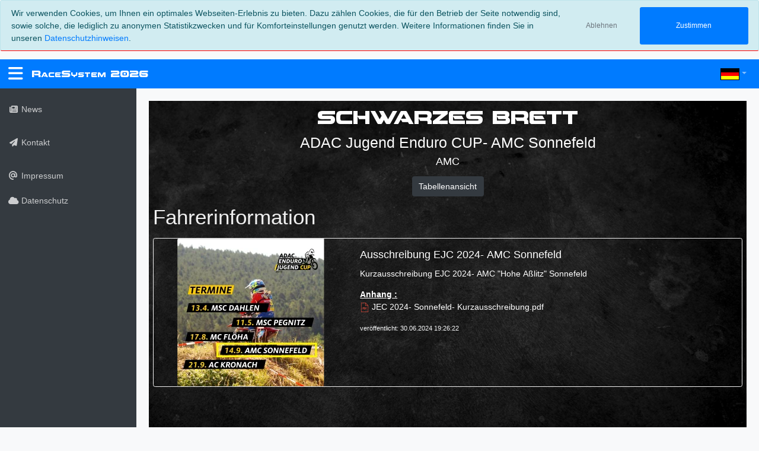

--- FILE ---
content_type: text/html; charset=UTF-8
request_url: https://www.racesystem.org/de/racesystem/schwarzes_brett/ADAC_Jugend_Enduro_CUP__AMC_Sonnefeld
body_size: 5349
content:
<!DOCTYPE html>
<html lang="de">
    <head>
        <meta charset="utf-8" />
        <meta name="viewport" content="width=device-width, initial-scale=1, shrink-to-fit=no" />
        <meta name="author" content="racesystem.rog" />
        <meta name="publisher" content="RaceSystem">
        <meta name="copyright" content="racesystem.org">
        <meta name="description" content="RaceSystem das Online-Nennungssystem für Motorsport. Wir bieten Veranstaltern und Fahrern die Möglichkeit Nennungen abzuwickeln.">
        <meta name="keywords" content="Nennungssystem, Enduro, Motocross, Rallye, DMSB, Veranstalter, Betreuer, Fahrer, DEM, Online-Nennungssystem, Zeitnahme, Veranstaltungen, RaceSystem, racesystem.org, race system 2020, enduro dm, enduro veranstaltungen,enduro wm, racesystems, zeitnahmeteam, adac enduro cup, endurocup">
        <meta name="page-topic" content="Sport">
        <meta name="page-type" content="Statistik">
        <meta name="audience" content="Alle">
        <meta name="robots" content="index, follow">
        <meta name="DC.Creator" content="racesystem.rog">
        <meta name="DC.Publisher" content="RaceSystem">
        <meta name="DC.Rights" content="racesystem.org">
        <meta name="DC.Description" content="RaceSystem das Online-Nennungssystem für Motorsport. Wir bieten Veranstaltern und Fahrern die Möglichkeit Nennungen abzuwickeln.">
        <meta name="DC.Language" content="de">

        <link rel="manifest" href="/images/favicon/site.webmanifest">
        
                        <link rel="stylesheet" href="/css/racesystem.min.css">
        <link rel="stylesheet" href="/plugins/leaflet/leaflet.css"/>
        
        <link rel="apple-touch-icon" sizes="180x180" href="/images/favicon/apple-touch-icon.png">
        <link rel="icon" type="image/png" sizes="32x32" href="/images/favicon/favicon-32x32.png">
        <link rel="icon" type="image/png" sizes="16x16" href="/images/favicon/favicon-16x16.png">
        <link href='/plugins/leaflet/leaflet.fullscreen.css' rel='stylesheet' />
        <link href="/plugins/gijgo_1_9_13/css/gijgo.min.css" rel="stylesheet" />
        <link rel="stylesheet" href="/plugins/bootstrap-select/css/bootstrap-select.min.css">
        
        <script src="/js/jquery.min.js"></script>
        <script src="/js/bootstrap.bundle.min.js"></script>
        <script async src="/js/bootadmin.min.js"></script> 
        <script async src="/js/racesystem.min.js"></script> 
        <link rel="stylesheet" href="/css/fa/css/all.min.css">
                    <script async src="/plugins/leaflet/leaflet.js"></script>
            <script async src='/plugins/leaflet/Leaflet.fullscreen.min.js'></script>
             
        
           

        <script src="/plugins/gijgo_1_9_13/js/gijgo.min.js" ></script>
        <script async src="/plugins/gijgo_1_9_13/js/messages/messages.de-de.min.js" ></script>
        <script async src="/plugins/bootstrap-select/js/bootstrap-select.min.js"></script>
        <script async src="/plugins/bootstrap-table/bootstrap-table.min.js"></script>
        <script async src="/plugins/bootstrap-table/bootstrap-table-locale-all.min.js"></script>
        <script type="text/javascript" src="/plugins/datatables/datatables.min.js"></script>
                <script type='application/ld+json'>
            {
            "@context": "http://www.schema.org",
            "@type": "SportsTeam",
            "name": "RaceSystem 2020",
            "url": "https://www.racesystem.org",
            "logo": "https://www.racesystem.org/images/rs_logo.png",
            "image": "https://www.racesystem.org/images/rs_image.png",
            "description": "RaceSystem 2026 bietet Veranstaltern, Betreuern und Fahrern die Möglichkeit schnell und unkompliziert Nennungen online abzuwickeln"
            }
        </script>
        <title>Schwarzes Brett - RaceSystem 2026  - Motorsport-Online-Nennungssystem</title>
        <style>
            .modal-xl{max-width:1140px;}

                            .bg-body{
                    background: url('/images/poster.jpg') no-repeat top center fixed;
                    max-height:15vw;
                }
            
            @font-face { font-family: 'rs-font';src: url('/css/beamweapon.ttf');}

            .ll{
                
            }
            .ll:hover{
                color:white !important;
                opacity:0.5;
            }

            .banner {
                position: relative;
                overflow: hidden;
                max-height:13vw;
            }

            .banner__video {
                position: relative;
                top: 5vw;
                left: 50%;
                width: auto;
                min-width: 100%;
                height: auto;
                min-height: 100%;
                transform: translateX(-50%) translateY(-45%);
                z-index: -99999;
            }
            @media (min-width:2400px){
                .centerbox {
                    /*max-width:2400px;*/
                    margin:auto;
                    
                }
                .bodybg{
                    /*background-image:url("/images/large_background.webp");
                    background-size: cover;
                    background-repeat: no-repeat;
                    background-attachment:fixed;*/
                }
            }
        </style>
    </head>
    <body class="bg-light bodybg">
        <div class="centerbox">
            <!-- START Bootstrap-Cookie-Alert -->
            <div class="alert cookiealert alert-info" id="cookiealertbox" role="alert" style="border-bottom:1px solid red;">
                <div class="row">
                    <div class="col-md col-sx-12">
                    Wir verwenden Cookies, um Ihnen ein optimales Webseiten-Erlebnis zu bieten. 
                    Dazu zählen Cookies, die für den Betrieb der Seite notwendig sind, sowie solche, 
                    die lediglich zu anonymen Statistikzwecken und für Komforteinstellungen genutzt werden. 
                    Weitere Informationen finden Sie in unseren <a href="https://www.racesystem.org/de/racesystem/datenschutz" target="_blank">Datenschutzhinweisen</a>.
                    </div>
                    <div class="col-md-auto col-sx-12 align-middle text-center">
                        <button type="button" class="btn btn-link text-muted btn-sm declinecookies h-100 w-100" aria-label="Close">
                            Ablehnen
                        </button>
                    </div>
                    <div class="col-md-2 col-sx-12">
                        <button type="button" class="btn btn-primary btn-sm acceptcookies w-100 h-100" aria-label="Close">
                            Zustimmen
                        </button>
                    </div>
                </div>
            </div>
            <script>$('#cookiealertbox').hide();</script>
            <!-- END Bootstrap-Cookie-Alert -->

            <div class="bg-body d-none">
                                        <div style="font-family:rs-font; font-size:calc(12px + (72 - 12) * (100vw - 300px) / (2400 - 300)); font-style:italic;  " class="text-black-50 ml-5">
                                <span class="ll">R</span><span style="font-size:calc(12px + (50 - 12) * (100vw - 300px) / (2400 - 300));">ace</span><span class="ll">S</span><span style="font-size:calc(12px + (50 - 12) * (100vw - 300px) / (2400 - 300));;">ystem</span> 
                                <span class="ll">2026</span> <span style="font-size:calc(12px + (20 - 12) * (100vw - 300px) / (2400 - 300));color:white;opacity:0.7">dein Online-Nennungssystem!</span>
                            </div>
                           
            </div>   

            
                            <nav class="navbar navbar-expand navbar-dark bg-primary">
    <a id="mysidemenubtn" class="sidebar-toggle mr-3" href="#"><i class="fa fa-bars" style="font-size:2em;"></i></a>
            <a class="navbar-brand" href="/de/racesystem/start" style="font-family: rs-font;" aria-label="RaceSystem.org">
         R<span style="font-size:0.7em;">ace</span>S<span style="font-size:0.7em;">ystem</span> 2026        </a>
            <div class="navbar-collapse collapse">
        <ul class="navbar-nav ml-auto">
            <li class="nav-item dropdown">
                <a href="#" id="dd_lang" class="nav-link dropdown-toggle" data-toggle="dropdown"><img src="/images/flaggen/germany.gif"/></a>
                <div class="dropdown-menu dropdown-menu-right" aria-labelledby="dd_lang">
                    <a href="https://www.racesystem.org/de/racesystem/schwarzes_brett/ADAC_Jugend_Enduro_CUP__AMC_Sonnefeld" class="dropdown-item"><img src="/images/flaggen/germany.gif"/> Deutsch</a><a href="https://www.racesystem.org/en/racesystem/schwarzes_brett/ADAC_Jugend_Enduro_CUP__AMC_Sonnefeld" class="dropdown-item"><img src="/images/flaggen/uk.gif"/> English</a>                </div>
            </li>
                   
        </ul>
    </div>
</nav>                <div class="d-flex bg-light">
                    <div id="mysidemenu" class="sidebar sidebar-dark bg-dark">
    <ul class="list-unstyled"> 
                            
        
                <li class="mt-3 mb-3"><a href="/de/racesystem/news"><i class="fa fa-fw fa-newspaper"></i> News</a></li>
        <li class="mt-3 mb-3"><a href="/de/racesystem/kontakt"><i class="fa fa-fw fa-paper-plane"></i> Kontakt</a></li>
        <li><a href="/de/racesystem/impressum"><i class="fa fa-fw fa-at"></i> Impressum</a></li>
        <li><a href="/de/racesystem/datenschutz"><i class="fa fa-fw fa-cloud"></i> Datenschutz</a></li>
    </ul> 
</div>                    <div class="content p-4">      	
                            <div class="w-100 h-100 p-2" style="color:white; background:url('/images/blackboard_hg_min.jpg') fixed; background-size:cover;" >
        <div class="w-100" style="font-family: rs-font;text-align:center;">
            <h1>Schwarzes Brett</h1>
        </div>
        <div class="w-100 mb-3" style="text-align:center;">
            <h3>ADAC Jugend Enduro CUP- AMC Sonnefeld</h3>
            <h5>AMC</h5>
        </div>
        <div class="w-100 mb-3 mt-3" style="text-align:center;">
                <button class="btn btn-dark" id="btnDefault" type="button" onclick="show_as_default();">Standardansicht</button>
        <button class="btn btn-dark" id="btnTable" type="button" onclick="show_as_table();">Tabellenansicht</button>
    </div>
    <style>
    @media (min-width: 34em) {
        .card-columns {
            -webkit-column-count: 1;
            -moz-column-count: 1;
            column-count: 1;
        }
    }

    @media (min-width: 85em) {
        .card-columns {
            -webkit-column-count: 2;
            -moz-column-count: 2;
            column-count: 2;
        }
    }
    @media (min-width: 100em) {
        .card-columns {
            -webkit-column-count: 3;
            -moz-column-count: 3;
            column-count: 3;
        }
    }
    </style>
                    <h1 class="mt-3 mb-3" style="color:#F0F0F0;">Fahrerinformation</h1>

            <div class="collapse multi-collapse" id="blackboardarea"3>
                <table class="table table-dark">
                                                <tr>
                                <td scope="col-auto">
                                    <h5 class="card-title">Ausschreibung EJC 2024- AMC Sonnefeld</h5>
                                </td>
                                <td scope="col-2">
                                    <p class="card-text">Kurzausschreibung EJC 2024- AMC "Hohe Aßlitz" Sonnefeld</p>
                                </td>
                                <td scope="col">
                                                                    <a style="color:white;" href="/downloads/uploads/6522874D-3052-7EA0-2C30-D5132EEEBDD4.pdf" target="_blank"><img src="/images/icons/pdf_16.png" /> JEC 2024- Sonnefeld- Kurzausschreibung.pdf</a>
                                                                    </td>
                                <td scope="col">30.06.2024 19:26:22</small></td>
                                                            </tr>
                        

                </table>
            </div>
            <div class="card-columns collapse multi-collapse-standard" id="blackboardstandard3">
                            <div class="card" style="background-color:transparent; border-color:#F0F0F0;">
                    <div class="row no-gutters">
                                                        <div class="col-lg-4 col-sx-12" style="display: flex;align-items: center;justify-content: center;">
                                    <a href="/images/uploads/original/D6FCC410-A48E-8306-6173-C0947B85F8D2.webp" target="_blank"><img src="/images/uploads/preview/D6FCC410-A48E-8306-6173-C0947B85F8D2.webp" class="card-img" alt="&nbsp;"></a>
                                </div>
                                                        <div class="col-lg-8 col-sx-12">
                            <div class="card-body">
                                <h5 class="card-title">Ausschreibung EJC 2024- AMC Sonnefeld</h5>
                                <p class="card-text">Kurzausschreibung EJC 2024- AMC "Hohe Aßlitz" Sonnefeld</p>
                                                                    <p class="card-text">
                                    <b><u>Anhang :</u></b><br />
                                    <a style="color:white;" href="/downloads/uploads/6522874D-3052-7EA0-2C30-D5132EEEBDD4.pdf" target="_blank"><img src="/images/icons/pdf_16.png" /> JEC 2024- Sonnefeld- Kurzausschreibung.pdf</a>
                                    </p>
                                                                    <p class="card-text"><small class="text-light">veröffentlicht: 30.06.2024 19:26:22</small></p>
                                                            </div>
                        </div>
                    </div>
                </div>
                            </div>
                </div>
    <script>
        function show_as_table(){
            $('.multi-collapse').collapse('show');
            $('.multi-collapse-standard').collapse('hide');
            $("#btnDefault").show();
            $("#btnTable").hide();
        }
        function show_as_default(){
            $('.multi-collapse').collapse('hide');
            $('.multi-collapse-standard').collapse('show');
            $("#btnDefault").hide();
            $("#btnTable").show();
        }
        show_as_default();
    </script>
        <!-- Hinzufügen Eintrag-->
    <div class="modal" id="modal_create_blackboard" tabindex="-1" role="dialog" aria-labelledby="modal_create_blackboard_label" aria-hidden="true" data-backdrop="static" data-keyboard="false">
        <div class="modal-dialog" role="document">
            <div class="modal-content">
                <div class="modal-header">
                                            <h5 class="modal-title" id="modal_create_blackboard_label">Eintrag hinzufügen</h5>
                                        <button type="button" class="close" data-dismiss="modal" aria-label="Close">
                        <span aria-hidden="true">&times;</span>
                    </button>
                </div>
                <form action="/de/racesystem/schwarzes_brett/ADAC_Jugend_Enduro_CUP__AMC_Sonnefeld" method="post"  enctype="multipart/form-data">
                                        <div class="modal-body">
                        <div class="form-group">
                            <label for="categories">Kategorie</label>
                            <select name="categories" class="form-control" id="categories">
                                <option  value="5">Allgemein</option><option  value="2">Bulletins</option><option  value="8">Dokumente der Fahrtleitung</option><option  value="9">Dokumente der Sportkommissare</option><option  value="3">Fahrerinformation</option><option  value="7">Listen & Ergebnisse</option>                            </select>
                        </div>
                        <div class="form-group">
                            <label for="blackboard_subject">Betreff</label>
                            <input type="text" class="form-control" name="blackboard_subject" id="blackboard_subject" value="" placeholder="Betreff" required>
                        </div>
                        <div class="form-group">
                            <label for="blackboard_content">Inhalt</label>
                            <textarea class="form-control" name="blackboard_content" id="blackboard_content" rows="4" required></textarea>
                        </div>
                        <div class="form-check mb-4">
                            <input class="form-check-input" checked type="checkbox" value="" name="blackboard_isPublic" id="blackboard_isPublic">
                            <label class="form-check-label" for="blackboard_isPublic">
                                öffentlich sichtbar
                            </label>
                        </div>
                        <div class="form-check mb-4">
                            <input class="form-check-input"  type="checkbox" value="" name="blackboard_show_at_nomination" id="blackboard_show_at_nomination">
                            <label class="form-check-label" for="blackboard_show_at_nomination">
                                bei Nennung einblenden
                            </label>
                        </div>
                        <div class="form-check mb-4">
                            <input class="form-check-input"  type="checkbox" value="" name="blackboard_forcePushNotification" id="blackboard_forcePushNotification">
                            <label class="form-check-label" for="blackboard_forcePushNotification">
                                APP-Pushmitteilung senden
                            </label>
                        </div>
                        <div class="form-check mb-4">
                            <label for="image_upload">Beitragsbild</label>
                            <input type="file" id="image_upload" name="image_upload" class="ml-3" accept="image/*"/>
                            <input type="hidden" name="image_upload_id" id="image_upload_id" value="-1" />
                        </div>
                        <div class="form-check">
                            <label for="document_upload">Dokument (*.pdf)</label>
                            <input type="file" id="document_upload" name="document_upload" class="ml-3" accept="application/pdf"/>
                            <input type="hidden" name="document_upload_id" id="document_upload_id" value="-1" />
                        </div>
                    </div>
                    <div class="modal-footer">
                        <button type="button" class="btn btn-outline-secondary" data-dismiss="modal">Abbrechen</button>
                                                    <button type="submit" class="btn btn-outline-info">Erstellen</button>
                            <input type="hidden" name="post_mode" value="create_blackboard"/>
                                            </div>
                </form>
            </div>
        </div>
    </div>
                            </div>
                </div>
                            
        </div>
            </body>
    <script src="/js/cookiealert.js"></script>
    <script>
        function confirmDesactiv(query)
                {
                    if (confirm(query)) {
                        return true;
                    } else {
                        return false;
                    } 
                }
                                if ( window.history.replaceState ) {
                    window.history.replaceState( null, null, window.location.href );
        }
        $(document).ready(function(){
                    var screenWidth = $(window).width();
                    // if window width is smaller than 800 remove the autoplay attribute
                    // from the video
                    if (screenWidth < 800){
                            $('video').removeAttr('autoplay');
                    } else {
                    }
        });
        $(".debugheader").click(function () {
            $header = $(this);
            //getting the next element
            $content = $header.next();
            //open up the content needed - toggle the slide- if visible, slide up, if not slidedown.
            $content.slideToggle(500, function () {
                //execute this after slideToggle is done
                //change text of header based on visibility of content div
                /*$header.text(function () {
                    //change text based on condition
                    return $content.is(":visible") ? '' : '<span class="btn btn-primary">Expand</span>';
                });*/
            });

            });
    </script>
</html>
<!-- Global site tag (gtag.js) - Google Analytics -->
<script>
  if (getCookie("racesystem_dsgvo_acceptCookies")) {
    
    // Wenn Cookie gesetzt, dann Analythics  verwenden
    var imported = document.createElement('script');
    imported.src = 'https://www.googletagmanager.com/gtag/js?id=UA-159218305-1';
    document.head.appendChild(imported);

    window.dataLayer = window.dataLayer || [];
    function gtag(){dataLayer.push(arguments);}
    gtag('js', new Date());

    gtag('config', 'UA-159218305-1');
    console.log("GA activated!");
  }
</script>
<div class="text-muted w-100 text-center">0.02853183 Sek.</div>

--- FILE ---
content_type: application/javascript
request_url: https://www.racesystem.org/plugins/gijgo_1_9_13/js/gijgo.min.js
body_size: 35453
content:
var gj={widget:function(){var e=this;e.xhr=null,e.generateGUID=function(){function e(){return Math.floor(65536*(1+Math.random())).toString(16).substring(1)}return e()+e()+"-"+e()+"-"+e()+"-"+e()+"-"+e()+e()+e()},e.mouseX=function(e){if(e){if(e.pageX)return e.pageX;if(e.clientX)return e.clientX+(document.documentElement.scrollLeft?document.documentElement.scrollLeft:document.body.scrollLeft);if(e.touches&&e.touches.length)return e.touches[0].pageX;if(e.changedTouches&&e.changedTouches.length)return e.changedTouches[0].pageX;if(e.originalEvent&&e.originalEvent.touches&&e.originalEvent.touches.length)return e.originalEvent.touches[0].pageX;if(e.originalEvent&&e.originalEvent.changedTouches&&e.originalEvent.changedTouches.length)return e.originalEvent.touches[0].pageX}return null},e.mouseY=function(e){if(e){if(e.pageY)return e.pageY;if(e.clientY)return e.clientY+(document.documentElement.scrollTop?document.documentElement.scrollTop:document.body.scrollTop);if(e.touches&&e.touches.length)return e.touches[0].pageY;if(e.changedTouches&&e.changedTouches.length)return e.changedTouches[0].pageY;if(e.originalEvent&&e.originalEvent.touches&&e.originalEvent.touches.length)return e.originalEvent.touches[0].pageY;if(e.originalEvent&&e.originalEvent.changedTouches&&e.originalEvent.changedTouches.length)return e.originalEvent.touches[0].pageY}return null}}};gj.widget.prototype.init=function(e,t){var r,a,i;for(r in this.attr("data-type",t),a=$.extend(!0,{},this.getHTMLConfig()||{}),$.extend(!0,a,e||{}),i=this.getConfig(a,t),this.attr("data-guid",i.guid),this.data(i),i)gj[t].events.hasOwnProperty(r)&&(this.on(r,i[r]),delete i[r]);for(plugin in gj[t].plugins)gj[t].plugins.hasOwnProperty(plugin)&&gj[t].plugins[plugin].configure(this,i,a);return this},gj.widget.prototype.getConfig=function(e,t){var r,a,i,o;for(o in r=$.extend(!0,{},gj[t].config.base),a=e.hasOwnProperty("uiLibrary")?e.uiLibrary:r.uiLibrary,gj[t].config[a]&&$.extend(!0,r,gj[t].config[a]),i=e.hasOwnProperty("iconsLibrary")?e.iconsLibrary:r.iconsLibrary,gj[t].config[i]&&$.extend(!0,r,gj[t].config[i]),gj[t].plugins)gj[t].plugins.hasOwnProperty(o)&&($.extend(!0,r,gj[t].plugins[o].config.base),gj[t].plugins[o].config[a]&&$.extend(!0,r,gj[t].plugins[o].config[a]),gj[t].plugins[o].config[i]&&$.extend(!0,r,gj[t].plugins[o].config[i]));return $.extend(!0,r,e),r.guid||(r.guid=this.generateGUID()),r},gj.widget.prototype.getHTMLConfig=function(){var e=this.data(),t=this[0].attributes;return t.width&&(e.width=t.width.value),t.height&&(e.height=t.height.value),t.value&&(e.value=t.value.value),t.align&&(e.align=t.align.value),e&&e.source&&(e.dataSource=e.source,delete e.source),e},gj.widget.prototype.createDoneHandler=function(){var t=this;return function(e){"string"==typeof e&&JSON&&(e=JSON.parse(e)),gj[t.data("type")].methods.render(t,e)}},gj.widget.prototype.createErrorHandler=function(){return function(e){e&&e.statusText&&"abort"!==e.statusText&&alert(e.statusText)}},gj.widget.prototype.reload=function(e){var t,r,a=this.data(),i=this.data("type");return void 0===a.dataSource&&gj[i].methods.useHtmlDataSource(this,a),$.extend(a.params,e),$.isArray(a.dataSource)?(r=gj[i].methods.filter(this),gj[i].methods.render(this,r)):"string"==typeof a.dataSource?(t={url:a.dataSource,data:a.params},this.xhr&&this.xhr.abort(),this.xhr=$.ajax(t).done(this.createDoneHandler()).fail(this.createErrorHandler())):"object"==typeof a.dataSource&&(a.dataSource.data||(a.dataSource.data={}),$.extend(a.dataSource.data,a.params),"json"===(t=$.extend(!0,{},a.dataSource)).dataType&&"object"==typeof t.data&&(t.data=JSON.stringify(t.data)),t.success||(t.success=this.createDoneHandler()),t.error||(t.error=this.createErrorHandler()),this.xhr&&this.xhr.abort(),this.xhr=$.ajax(t)),this},gj.documentManager={events:{},subscribeForEvent:function(e,t,r){if(gj.documentManager.events[e]&&0!==gj.documentManager.events[e].length){if(gj.documentManager.events[e][t])throw"Event "+e+' for widget with guid="'+t+'" is already attached.';gj.documentManager.events[e].push({widgetId:t,callback:r})}else gj.documentManager.events[e]=[{widgetId:t,callback:r}],$(document).on(e,gj.documentManager.executeCallbacks)},executeCallbacks:function(e){var t=gj.documentManager.events[e.type];if(t)for(var r=0;r<t.length;r++)t[r].callback(e)},unsubscribeForEvent:function(e,t){var r=!1,a=gj.documentManager.events[e];if(a)for(var i=0;i<a.length;i++)a[i].widgetId===t&&(a.splice(i,1),r=!0,0===a.length&&($(document).off(e),delete gj.documentManager.events[e]));if(!r)throw'The "'+e+'" for widget with guid="'+t+"\" can't be removed."}},gj.core={messages:{"en-us":{monthNames:["January","February","March","April","May","June","July","August","September","October","November","December"],monthShortNames:["Jan","Feb","Mar","Apr","May","Jun","Jul","Aug","Sep","Oct","Nov","Dec"],weekDaysMin:["S","M","T","W","T","F","S"],weekDaysShort:["Sun","Mon","Tue","Wed","Thu","Fri","Sat"],weekDays:["Sunday","Monday","Tuesday","Wednesday","Thursday","Friday","Saturday"],am:"AM",pm:"PM",ok:"Ok",cancel:"Cancel",titleFormat:"mmmm yyyy"}},parseDate:function(e,t,r){var a,i,o,n,d=0,s=0,l=1,c=0,g=0;if(e&&"string"==typeof e){if(/^\d+$/.test(e))n=new Date(e);else if(-1<e.indexOf("/Date("))n=new Date(parseInt(e.substr(6),10));else if(e){for(o=t.split(/[\s,-\.\/\/\:]+/),(i=e.split(/[\s]+/)).length!=o.length&&(i=e.split(/[\s,-\.\/\/\:]+/)),a=0;a<o.length;a++)-1<["d","dd"].indexOf(o[a])?l=parseInt(i[a],10):-1<["m","mm"].indexOf(o[a])?s=parseInt(i[a],10)-1:"mmm"===o[a]?s=gj.core.messages[r||"en-us"].monthShortNames.indexOf(i[a]):"mmmm"===o[a]?s=gj.core.messages[r||"en-us"].monthNames.indexOf(i[a]):-1<["yy","yyyy"].indexOf(o[a])?(d=parseInt(i[a],10),"yy"===o[a]&&(d+=2e3)):-1<["h","hh","H","HH"].indexOf(o[a])?c=parseInt(i[a],10):-1<["M","MM"].indexOf(o[a])&&(g=parseInt(i[a],10));n=new Date(d,s,l,c,g)}}else"number"==typeof e?n=new Date(e):e instanceof Date&&(n=e);return n},formatDate:function(e,t,r){var a,o,n="",d=t.split(/[\s,-\.\/\/\:]+/),s=t.split(/s+|M+|H+|h+|t+|T+|d+|m+|y+/);for(s=s.splice(1,s.length-2),i=0;i<d.length;i++)switch(a=s[i]||"",d[i]){case"s":n+=e.getSeconds()+a;break;case"ss":n+=gj.core.pad(e.getSeconds())+a;break;case"M":n+=e.getMinutes()+a;break;case"MM":n+=gj.core.pad(e.getMinutes())+a;break;case"H":n+=e.getHours()+a;break;case"HH":n+=gj.core.pad(e.getHours())+a;break;case"h":n+=(o=12<e.getHours()?e.getHours()%12:e.getHours())+a;break;case"hh":o=12<e.getHours()?e.getHours()%12:e.getHours(),n+=gj.core.pad(o)+a;break;case"tt":n+=(12<=e.getHours()?"pm":"am")+a;break;case"TT":n+=(12<=e.getHours()?"PM":"AM")+a;break;case"d":n+=e.getDate()+a;break;case"dd":n+=gj.core.pad(e.getDate())+a;break;case"ddd":n+=gj.core.messages[r||"en-us"].weekDaysShort[e.getDay()]+a;break;case"dddd":n+=gj.core.messages[r||"en-us"].weekDays[e.getDay()]+a;break;case"m":n+=e.getMonth()+1+a;break;case"mm":n+=gj.core.pad(e.getMonth()+1)+a;break;case"mmm":n+=gj.core.messages[r||"en-us"].monthShortNames[e.getMonth()]+a;break;case"mmmm":n+=gj.core.messages[r||"en-us"].monthNames[e.getMonth()]+a;break;case"yy":n+=e.getFullYear().toString().substr(2)+a;break;case"yyyy":n+=e.getFullYear()+a}return n},pad:function(e,t){for(e=String(e),t=t||2;e.length<t;)e="0"+e;return e},center:function(e){var t=$(window).width()/2-e.width()/2,r=$(window).height()/2-e.height()/2;e.css("position","absolute"),e.css("left",0<t?t:0),e.css("top",0<r?r:0)},isIE:function(){return!!navigator.userAgent.match(/Trident/g)||!!navigator.userAgent.match(/MSIE/g)},setChildPosition:function(e,t){var r=e.getBoundingClientRect(),a=gj.core.height(e,!0),i=gj.core.height(t,!0),o=gj.core.width(e,!0),n=gj.core.width(t,!0),d=window.scrollY||window.pageYOffset||0,s=window.scrollX||window.pageXOffset||0;r.top+a+i>window.innerHeight&&r.top>i?t.style.top=Math.round(r.top+d-i-3)+"px":t.style.top=Math.round(r.top+d+a+3)+"px",r.left+n>document.body.clientWidth?t.style.left=Math.round(r.left+s+o-n)+"px":t.style.left=Math.round(r.left+s)+"px"},height:function(e,t){var r,a=window.getComputedStyle(e);return"border-box"===a.boxSizing?(r=parseInt(a.height,10),gj.core.isIE()&&(r+=parseInt(a.paddingTop||0,10)+parseInt(a.paddingBottom||0,10),r+=parseInt(a.borderTopWidth||0,10)+parseInt(a.borderBottomWidth||0,10))):(r=parseInt(a.height,10),r+=parseInt(a.paddingTop||0,10)+parseInt(a.paddingBottom||0,10),r+=parseInt(a.borderTopWidth||0,10)+parseInt(a.borderBottomWidth||0,10)),t&&(r+=parseInt(a.marginTop||0,10)+parseInt(a.marginBottom||0,10)),r},width:function(e,t){var r,a=window.getComputedStyle(e);return"border-box"===a.boxSizing?r=parseInt(a.width,10):(r=parseInt(a.width,10),r+=parseInt(a.paddingLeft||0,10)+parseInt(a.paddingRight||0,10),r+=parseInt(a.borderLeftWidth||0,10)+parseInt(a.borderRightWidth||0,10)),t&&(r+=parseInt(a.marginLeft||0,10)+parseInt(a.marginRight||0,10)),r},addClasses:function(e,t){var r,a;if(t)for(a=t.split(" "),r=0;r<a.length;r++)e.classList.add(a[r])},position:function(e){for(var t,r,a=0,i=0,o=gj.core.height(e),n=gj.core.width(e);e;)"BODY"==e.tagName?(t=e.scrollLeft||document.documentElement.scrollLeft,r=e.scrollTop||document.documentElement.scrollTop,a+=e.offsetLeft-t,i+=e.offsetTop-r):(a+=e.offsetLeft-e.scrollLeft,i+=e.offsetTop-e.scrollTop),e=e.offsetParent;return{top:i,left:a,bottom:i+o,right:a+n}},setCaretAtEnd:function(e){var t;if(e)if(t=e.value.length,document.selection){e.focus();var r=document.selection.createRange();r.moveStart("character",-t),r.moveStart("character",t),r.moveEnd("character",0),r.select()}else!e.selectionStart&&"0"!=e.selectionStart||(e.selectionStart=t,e.selectionEnd=t,e.focus())},getScrollParent:function(e){return null==e?null:e.scrollHeight>e.clientHeight?e:gj.core.getScrollParent(e.parentNode)}},gj.picker={messages:{"en-us":{}}},gj.picker.methods={initialize:function(t,e,r){var a,i=r.createPicker(t,e),o=t.parent('div[role="wrapper"]');(a="bootstrap"===e.uiLibrary?$('<span class="input-group-addon">'+e.icons.rightIcon+"</span>"):"bootstrap4"===e.uiLibrary?$('<span class="input-group-append"><button class="btn btn-outline-secondary border-left-0" type="button">'+e.icons.rightIcon+"</button></span>"):$(e.icons.rightIcon)).attr("role","right-icon"),0===o.length?(o=$('<div role="wrapper" />').addClass(e.style.wrapper),t.wrap(o)):o.addClass(e.style.wrapper),o=t.parent('div[role="wrapper"]'),e.width&&o.css("width",e.width),t.val(e.value).addClass(e.style.input).attr("role","input"),e.fontSize&&t.css("font-size",e.fontSize),"bootstrap"===e.uiLibrary||"bootstrap4"===e.uiLibrary?"small"===e.size?(o.addClass("input-group-sm"),t.addClass("form-control-sm")):"large"===e.size&&(o.addClass("input-group-lg"),t.addClass("form-control-lg")):"small"===e.size?o.addClass("small"):"large"===e.size&&o.addClass("large"),a.on("click",function(e){i.is(":visible")?t.close():t.open()}),o.append(a),!0!==e.footer&&(t.on("blur",function(){t.timeout=setTimeout(function(){t.close()},500)}),i.mousedown(function(){return clearTimeout(t.timeout),t.focus(),!1}),i.on("click",function(){clearTimeout(t.timeout),t.focus()}))}},gj.picker.widget=function(e,t){var r=gj.picker.methods;return this.destroy=function(){return r.destroy(this)},e},gj.picker.widget.prototype=new gj.widget,gj.picker.widget.constructor=gj.picker.widget,gj.picker.widget.prototype.init=function(e,t,r){return gj.widget.prototype.init.call(this,e,t),this.attr("data-"+t,"true"),gj.picker.methods.initialize(this,this.data(),gj[t].methods),this},gj.picker.widget.prototype.open=function(e){var t=this.data(),r=$("body").find('[role="picker"][guid="'+this.attr("data-guid")+'"]');return r.show(),r.closest('div[role="modal"]').show(),t.modal?gj.core.center(r):(gj.core.setChildPosition(this[0],r[0]),this.focus()),clearTimeout(this.timeout),gj[e].events.open(this),this},gj.picker.widget.prototype.close=function(e){var t=$("body").find('[role="picker"][guid="'+this.attr("data-guid")+'"]');return t.hide(),t.closest('div[role="modal"]').hide(),gj[e].events.close(this),this},gj.picker.widget.prototype.destroy=function(e){var t=this.data(),r=this.parent(),a=$("body").find('[role="picker"][guid="'+this.attr("data-guid")+'"]');return t&&(this.off(),0<a.parent('[role="modal"]').length&&a.unwrap(),a.remove(),this.removeData(),this.removeAttr("data-type").removeAttr("data-guid").removeAttr("data-"+e),this.removeClass(),r.children('[role="right-icon"]').remove(),this.unwrap()),this},gj.dialog={plugins:{},messages:{}},gj.dialog.config={base:{autoOpen:!0,closeButtonInHeader:!0,closeOnEscape:!0,draggable:!0,height:"auto",locale:"en-us",maxHeight:void 0,maxWidth:void 0,minHeight:void 0,minWidth:void 0,modal:!1,resizable:!1,scrollable:!1,title:void 0,uiLibrary:void 0,width:300,style:{modal:"gj-modal",content:"gj-dialog-md",header:"gj-dialog-md-header gj-unselectable",headerTitle:"gj-dialog-md-title",headerCloseButton:"gj-dialog-md-close",body:"gj-dialog-md-body",footer:"gj-dialog-footer gj-dialog-md-footer"}},bootstrap:{style:{modal:"modal",content:"modal-content gj-dialog-bootstrap",header:"modal-header",headerTitle:"modal-title",headerCloseButton:"close",body:"modal-body",footer:"gj-dialog-footer modal-footer"}},bootstrap4:{style:{modal:"modal",content:"modal-content gj-dialog-bootstrap4",header:"modal-header",headerTitle:"modal-title",headerCloseButton:"close",body:"modal-body",footer:"gj-dialog-footer modal-footer"}}},gj.dialog.events={initialized:function(e){e.trigger("initialized")},opening:function(e){e.trigger("opening")},opened:function(e){e.trigger("opened")},closing:function(e){e.trigger("closing")},closed:function(e){e.trigger("closed")},drag:function(e){e.trigger("drag")},dragStart:function(e){e.trigger("dragStart")},dragStop:function(e){e.trigger("dragStop")},resize:function(e){e.trigger("resize")},resizeStart:function(e){e.trigger("resizeStart")},resizeStop:function(e){e.trigger("resizeStop")}},gj.dialog.methods={init:function(e){return gj.widget.prototype.init.call(this,e,"dialog"),gj.dialog.methods.localization(this),gj.dialog.methods.initialize(this),gj.dialog.events.initialized(this),this},localization:function(e){var t=e.data();void 0===t.title&&(t.title=gj.dialog.messages[t.locale].DefaultTitle)},getHTMLConfig:function(){var e=gj.widget.prototype.getHTMLConfig.call(this),t=this[0].attributes;return t.title&&(e.title=t.title.value),e},initialize:function(t){var e,r,a,i=t.data();t.addClass(i.style.content),gj.dialog.methods.setSize(t),i.closeOnEscape&&$(document).keyup(function(e){27===e.keyCode&&t.close()}),0===(r=t.children('div[data-role="body"]')).length?(r=$('<div data-role="body"/>').addClass(i.style.body),t.wrapInner(r)):r.addClass(i.style.body),e=gj.dialog.methods.renderHeader(t),a=t.children('div[data-role="footer"]').addClass(i.style.footer),t.find('[data-role="close"]').on("click",function(){t.close()}),gj.draggable&&(i.draggable&&gj.dialog.methods.draggable(t,e),i.resizable&&gj.dialog.methods.resizable(t)),i.scrollable&&i.height&&(t.addClass("gj-dialog-scrollable"),t.on("opened",function(){t.children('div[data-role="body"]').css("height",i.height-e.outerHeight()-(a.length?a.outerHeight():0))})),gj.core.center(t),i.modal&&t.wrapAll('<div data-role="modal" class="'+i.style.modal+'"/>'),i.autoOpen&&t.open()},setSize:function(e){var t=e.data();t.width&&e.css("width",t.width),t.height&&e.css("height",t.height)},renderHeader:function(e){var t,r,a,i=e.data();return 0===(t=e.children('div[data-role="header"]')).length&&(t=$('<div data-role="header" />'),e.prepend(t)),t.addClass(i.style.header),0===(r=t.find('[data-role="title"]')).length&&(r=$('<h4 data-role="title">'+i.title+"</h4>"),t.append(r)),r.addClass(i.style.headerTitle),0===(a=t.find('[data-role="close"]')).length&&i.closeButtonInHeader?((a=$('<button type="button" data-role="close" title="'+gj.dialog.messages[i.locale].Close+'"><span>×</span></button>')).addClass(i.style.headerCloseButton),t.append(a)):0<a.length&&!1===i.closeButtonInHeader?a.hide():a.addClass(i.style.headerCloseButton),t},draggable:function(e,t){e.appendTo("body"),t.addClass("gj-draggable"),e.draggable({handle:t,start:function(){e.addClass("gj-unselectable"),gj.dialog.events.dragStart(e)},stop:function(){e.removeClass("gj-unselectable"),gj.dialog.events.dragStop(e)}})},resizable:function(e){var t={drag:gj.dialog.methods.resize,start:function(){e.addClass("gj-unselectable"),gj.dialog.events.resizeStart(e)},stop:function(){this.removeAttribute("style"),e.removeClass("gj-unselectable"),gj.dialog.events.resizeStop(e)}};e.append($('<div class="gj-resizable-handle gj-resizable-n"></div>').draggable($.extend(!0,{horizontal:!1},t))),e.append($('<div class="gj-resizable-handle gj-resizable-e"></div>').draggable($.extend(!0,{vertical:!1},t))),e.append($('<div class="gj-resizable-handle gj-resizable-s"></div>').draggable($.extend(!0,{horizontal:!1},t))),e.append($('<div class="gj-resizable-handle gj-resizable-w"></div>').draggable($.extend(!0,{vertical:!1},t))),e.append($('<div class="gj-resizable-handle gj-resizable-ne"></div>').draggable($.extend(!0,{},t))),e.append($('<div class="gj-resizable-handle gj-resizable-nw"></div>').draggable($.extend(!0,{},t))),e.append($('<div class="gj-resizable-handle gj-resizable-sw"></div>').draggable($.extend(!0,{},t))),e.append($('<div class="gj-resizable-handle gj-resizable-se"></div>').draggable($.extend(!0,{},t)))},resize:function(e,t){var r,a,i,o,n,d,s,l,c=!1;return a=(r=$(this)).parent(),i=gj.core.position(this),offset={top:t.top-i.top,left:t.left-i.left},o=a.data(),r.hasClass("gj-resizable-n")?(n=a.height()-offset.top,s=a.offset().top+offset.top):r.hasClass("gj-resizable-e")?d=a.width()+offset.left:r.hasClass("gj-resizable-s")?n=a.height()+offset.top:r.hasClass("gj-resizable-w")?(d=a.width()-offset.left,l=a.offset().left+offset.left):r.hasClass("gj-resizable-ne")?(n=a.height()-offset.top,s=a.offset().top+offset.top,d=a.width()+offset.left):r.hasClass("gj-resizable-nw")?(n=a.height()-offset.top,s=a.offset().top+offset.top,d=a.width()-offset.left,l=a.offset().left+offset.left):r.hasClass("gj-resizable-se")?(n=a.height()+offset.top,d=a.width()+offset.left):r.hasClass("gj-resizable-sw")&&(n=a.height()+offset.top,d=a.width()-offset.left,l=a.offset().left+offset.left),n&&(!o.minHeight||n>=o.minHeight)&&(!o.maxHeight||n<=o.maxHeight)&&(a.height(n),s&&a.css("top",s),c=!0),d&&(!o.minWidth||d>=o.minWidth)&&(!o.maxWidth||d<=o.maxWidth)&&(a.width(d),l&&a.css("left",l),c=!0),c&&gj.dialog.events.resize(a),c},open:function(e,t){var r;return gj.dialog.events.opening(e),e.css("display","block"),e.closest('div[data-role="modal"]').css("display","block"),(r=e.children('div[data-role="footer"]')).length&&r.outerHeight()&&e.children('div[data-role="body"]').css("margin-bottom",r.outerHeight()),void 0!==t&&e.find('[data-role="title"]').html(t),gj.dialog.events.opened(e),e},close:function(e){return e.is(":visible")&&(gj.dialog.events.closing(e),e.css("display","none"),e.closest('div[data-role="modal"]').css("display","none"),gj.dialog.events.closed(e)),e},isOpen:function(e){return e.is(":visible")},content:function(e,t){var r=e.children('div[data-role="body"]');return void 0===t?r.html():r.html(t)},destroy:function(e,t){var r=e.data();return r&&(!1===t?e.remove():(e.close(),e.off(),e.removeData(),e.removeAttr("data-type"),e.removeClass(r.style.content),e.find('[data-role="header"]').removeClass(r.style.header),e.find('[data-role="title"]').removeClass(r.style.headerTitle),e.find('[data-role="close"]').remove(),e.find('[data-role="body"]').removeClass(r.style.body),e.find('[data-role="footer"]').removeClass(r.style.footer))),e}},gj.dialog.widget=function(e,t){var r=this,a=gj.dialog.methods;return r.open=function(e){return a.open(this,e)},r.close=function(){return a.close(this)},r.isOpen=function(){return a.isOpen(this)},r.content=function(e){return a.content(this,e)},r.destroy=function(e){return a.destroy(this,e)},$.extend(e,r),"dialog"!==e.attr("data-type")&&a.init.call(e,t),e},gj.dialog.widget.prototype=new gj.widget,gj.dialog.widget.constructor=gj.dialog.widget,gj.dialog.widget.prototype.getHTMLConfig=gj.dialog.methods.getHTMLConfig,jQuery.fn.dialog=function(e){var t;if(this&&this.length){if("object"!=typeof e&&e){if((t=new gj.dialog.widget(this,null))[e])return t[e].apply(this,Array.prototype.slice.call(arguments,1));throw"Method "+e+" does not exist."}return new gj.dialog.widget(this,e)}},gj.dialog.messages["en-us"]={Close:"Close",DefaultTitle:"Dialog"},gj.draggable={plugins:{}},gj.draggable.config={base:{handle:void 0,vertical:!0,horizontal:!0,containment:void 0}},gj.draggable.methods={init:function(e){var r,a,i=this;return gj.widget.prototype.init.call(this,e,"draggable"),a=this.data(),i.attr("data-draggable","true"),(r=gj.draggable.methods.getHandleElement(i)).on("touchstart mousedown",function(e){var t=gj.core.position(i[0]);i[0].style.top=t.top+"px",i[0].style.left=t.left+"px",i[0].style.position="fixed",i.attr("draggable-dragging",!0),i.removeAttr("draggable-x").removeAttr("draggable-y"),gj.documentManager.subscribeForEvent("touchmove",i.data("guid"),gj.draggable.methods.createMoveHandler(i,r,a)),gj.documentManager.subscribeForEvent("mousemove",i.data("guid"),gj.draggable.methods.createMoveHandler(i,r,a))}),gj.documentManager.subscribeForEvent("mouseup",i.data("guid"),gj.draggable.methods.createUpHandler(i)),gj.documentManager.subscribeForEvent("touchend",i.data("guid"),gj.draggable.methods.createUpHandler(i)),gj.documentManager.subscribeForEvent("touchcancel",i.data("guid"),gj.draggable.methods.createUpHandler(i)),i},getHandleElement:function(e){var t=e.data("handle");return t&&t.length?t:e},createUpHandler:function(t){return function(e){"true"===t.attr("draggable-dragging")&&(t.attr("draggable-dragging",!1),gj.documentManager.unsubscribeForEvent("mousemove",t.data("guid")),gj.documentManager.unsubscribeForEvent("touchmove",t.data("guid")),gj.draggable.events.stop(t,{x:t.mouseX(e),y:t.mouseY(e)}))}},createMoveHandler:function(d,e,s){return function(e){var t,r,a,i,o,n;"true"===d.attr("draggable-dragging")&&(t=Math.round(d.mouseX(e)),r=Math.round(d.mouseY(e)),o=d.attr("draggable-x"),n=d.attr("draggable-y"),o&&n?(a=s.horizontal?t-parseInt(o,10):0,i=s.vertical?r-parseInt(n,10):0,gj.draggable.methods.move(d[0],s,a,i,t,r)):gj.draggable.events.start(d,t,r),d.attr("draggable-x",t),d.attr("draggable-y",r))}},move:function(e,t,r,a,i,o){var n,d,s,l=gj.core.position(e),c=l.top+a,g=l.left+r;t.containment&&(d=(n=gj.core.position(t.containment)).top+gj.core.height(t.containment)-gj.core.height(e),s=n.left+gj.core.width(t.containment)-gj.core.width(e),c>n.top&&c<d?(n.top>=o||n.bottom<=o)&&(c=l.top):c=c<=n.top?n.top+1:d-1,g>n.left&&g<s?(n.left>=i||n.right<=i)&&(g=l.left):g=g<=n.left?n.left+1:s-1),!1!==gj.draggable.events.drag($(e),g,c,i,o)&&(e.style.top=c+"px",e.style.left=g+"px")},destroy:function(e){return"true"===e.attr("data-draggable")&&(gj.documentManager.unsubscribeForEvent("mouseup",e.data("guid")),e.removeData(),e.removeAttr("data-guid").removeAttr("data-type").removeAttr("data-draggable"),e.removeAttr("draggable-x").removeAttr("draggable-y").removeAttr("draggable-dragging"),e[0].style.top="",e[0].style.left="",e[0].style.position="",e.off("drag").off("start").off("stop"),gj.draggable.methods.getHandleElement(e).off("mousedown")),e}},gj.draggable.events={drag:function(e,t,r,a,i){return e.triggerHandler("drag",[{left:t,top:r},{x:a,y:i}])},start:function(e,t,r){e.triggerHandler("start",[{x:t,y:r}])},stop:function(e,t){e.triggerHandler("stop",[t])}},gj.draggable.widget=function(e,t){var r=gj.draggable.methods;return e.destroy||(this.destroy=function(){return r.destroy(this)}),$.extend(e,this),"true"!==e.attr("data-draggable")&&r.init.call(e,t),e},gj.draggable.widget.prototype=new gj.widget,gj.draggable.widget.constructor=gj.draggable.widget,jQuery.fn.draggable=function(e){var t;if(this&&this.length){if("object"!=typeof e&&e){if((t=new gj.draggable.widget(this,null))[e])return t[e].apply(this,Array.prototype.slice.call(arguments,1));throw"Method "+e+" does not exist."}return new gj.draggable.widget(this,e)}},gj.droppable={plugins:{}},gj.droppable.config={hoverClass:void 0},gj.droppable.methods={init:function(e){var t=this;return gj.widget.prototype.init.call(this,e,"droppable"),t.attr("data-droppable","true"),gj.documentManager.subscribeForEvent("mousedown",t.data("guid"),gj.droppable.methods.createMouseDownHandler(t)),gj.documentManager.subscribeForEvent("mousemove",t.data("guid"),gj.droppable.methods.createMouseMoveHandler(t)),gj.documentManager.subscribeForEvent("mouseup",t.data("guid"),gj.droppable.methods.createMouseUpHandler(t)),t},createMouseDownHandler:function(t){return function(e){t.isDragging=!0}},createMouseMoveHandler:function(i){return function(e){if(i.isDragging){var t=i.data("hoverClass"),r={x:i.mouseX(e),y:i.mouseY(e)},a=gj.droppable.methods.isOver(i,r);a!=i.isOver&&(a?(t&&i.addClass(t),gj.droppable.events.over(i,r)):(t&&i.removeClass(t),gj.droppable.events.out(i))),i.isOver=a}}},createMouseUpHandler:function(r){return function(e){var t={left:r.mouseX(e),top:r.mouseY(e)};r.isDragging=!1,gj.droppable.methods.isOver(r,t)&&gj.droppable.events.drop(r)}},isOver:function(e,t){var r=e.offset().top,a=e.offset().left;return t.x>a&&t.x<a+e.outerWidth(!0)&&t.y>r&&t.y<r+e.outerHeight(!0)},destroy:function(e){return"true"===e.attr("data-droppable")&&(gj.documentManager.unsubscribeForEvent("mousedown",e.data("guid")),gj.documentManager.unsubscribeForEvent("mousemove",e.data("guid")),gj.documentManager.unsubscribeForEvent("mouseup",e.data("guid")),e.removeData(),e.removeAttr("data-guid"),e.removeAttr("data-droppable"),e.off("drop").off("over").off("out")),e}},gj.droppable.events={drop:function(e,t,r){e.trigger("drop",[{top:r,left:t}])},over:function(e,t){e.trigger("over",[t])},out:function(e){e.trigger("out")}},gj.droppable.widget=function(e,t){var r=this,a=gj.droppable.methods;return r.isOver=!1,r.isDragging=!1,r.destroy=function(){return a.destroy(this)},r.isOver=function(e){return a.isOver(this,e)},$.extend(e,r),"true"!==e.attr("data-droppable")&&a.init.call(e,t),e},gj.droppable.widget.prototype=new gj.widget,gj.droppable.widget.constructor=gj.droppable.widget,jQuery.fn.droppable=function(e){var t;if(this&&this.length){if("object"!=typeof e&&e){if((t=new gj.droppable.widget(this,null))[e])return t[e].apply(this,Array.prototype.slice.call(arguments,1));throw"Method "+e+" does not exist."}return new gj.droppable.widget(this,e)}},gj.grid={plugins:{},messages:{}},gj.grid.config={base:{dataSource:void 0,columns:[],autoGenerateColumns:!1,defaultColumnSettings:{hidden:!1,width:void 0,sortable:!1,type:"text",title:void 0,field:void 0,align:void 0,cssClass:void 0,headerCssClass:void 0,tooltip:void 0,icon:void 0,events:void 0,format:"mm/dd/yyyy",decimalDigits:void 0,tmpl:void 0,stopPropagation:!1,renderer:void 0,filter:void 0},mapping:{dataField:"records",totalRecordsField:"total"},params:{},paramNames:{sortBy:"sortBy",direction:"direction"},uiLibrary:"materialdesign",iconsLibrary:"materialicons",selectionType:"single",selectionMethod:"basic",autoLoad:!0,notFoundText:void 0,width:void 0,minWidth:void 0,headerRowHeight:"fixed",bodyRowHeight:"autogrow",fontSize:void 0,primaryKey:void 0,locale:"en-us",defaultIconColumnWidth:70,defaultCheckBoxColumnWidth:70,style:{wrapper:"gj-grid-wrapper",table:"gj-grid gj-grid-md",loadingCover:"gj-grid-loading-cover",loadingText:"gj-grid-loading-text",header:{cell:void 0,sortable:"gj-cursor-pointer gj-unselectable"},content:{rowSelected:"gj-grid-md-select"}},icons:{asc:"▲",desc:"▼"}},bootstrap:{style:{wrapper:"gj-grid-wrapper",table:"gj-grid gj-grid-bootstrap gj-grid-bootstrap-3 table table-bordered table-hover",content:{rowSelected:"active"}},iconsLibrary:"glyphicons",defaultIconColumnWidth:34,defaultCheckBoxColumnWidth:36},bootstrap4:{style:{wrapper:"gj-grid-wrapper",table:"gj-grid gj-grid-bootstrap gj-grid-bootstrap-4 table table-bordered table-hover",content:{rowSelected:"active"}},defaultIconColumnWidth:42,defaultCheckBoxColumnWidth:44},materialicons:{icons:{asc:'<i class="gj-icon arrow-upward" />',desc:'<i class="gj-icon arrow-downward" />'}},fontawesome:{icons:{asc:'<i class="fa fa-sort-amount-asc" aria-hidden="true"></i>',desc:'<i class="fa fa-sort-amount-desc" aria-hidden="true"></i>'}},glyphicons:{icons:{asc:'<span class="glyphicon glyphicon-sort-by-alphabet" />',desc:'<span class="glyphicon glyphicon-sort-by-alphabet-alt" />'}}},gj.grid.events={beforeEmptyRowInsert:function(e,t){return e.triggerHandler("beforeEmptyRowInsert",[t])},dataBinding:function(e,t){return e.triggerHandler("dataBinding",[t])},dataBound:function(e,t,r){return e.triggerHandler("dataBound",[t,r])},rowDataBound:function(e,t,r,a){return e.triggerHandler("rowDataBound",[t,r,a])},cellDataBound:function(e,t,r,a,i){return e.triggerHandler("cellDataBound",[t,r,a,i])},rowSelect:function(e,t,r,a){return e.triggerHandler("rowSelect",[t,r,a])},rowUnselect:function(e,t,r,a){return e.triggerHandler("rowUnselect",[t,r,a])},rowRemoving:function(e,t,r,a){return e.triggerHandler("rowRemoving",[t,r,a])},destroying:function(e){return e.triggerHandler("destroying")},columnHide:function(e,t){return e.triggerHandler("columnHide",[t])},columnShow:function(e,t){return e.triggerHandler("columnShow",[t])},initialized:function(e){return e.triggerHandler("initialized")},dataFiltered:function(e,t){return e.triggerHandler("dataFiltered",[t])}},gj.grid.methods={init:function(e){return gj.widget.prototype.init.call(this,e,"grid"),gj.grid.methods.initialize(this),this.data("autoLoad")&&this.reload(),this},getConfig:function(e,t){var r=gj.widget.prototype.getConfig.call(this,e,t);return gj.grid.methods.setDefaultColumnConfig(r.columns,r.defaultColumnSettings),r},setDefaultColumnConfig:function(e,t){var r,a;if(e&&e.length)for(a=0;a<e.length;a++)r=$.extend(!0,{},t),$.extend(!0,r,e[a]),e[a]=r},getHTMLConfig:function(){var a=gj.widget.prototype.getHTMLConfig.call(this);return a.columns=[],this.find("thead > tr > th").each(function(){var e=$(this),t=e.text(),r=gj.widget.prototype.getHTMLConfig.call(e);r.title=t,r.field||(r.field=t),r.events&&(r.events=gj.grid.methods.eventsParser(r.events)),a.columns.push(r)}),a},eventsParser:function(events){var result={},list,i,key,func,position;for(list=events.split(","),i=0;i<list.length;i++)0<(position=list[i].indexOf(":"))&&(key=$.trim(list[i].substr(0,position)),func=$.trim(list[i].substr(position+1,list[i].length)),result[key]=eval("window."+func));return result},initialize:function(t){var e=t.data(),r=t.parent('div[data-role="wrapper"]');gj.grid.methods.localization(e),0===r.length?(r=$('<div data-role="wrapper" />').addClass(e.style.wrapper),t.wrap(r)):r.addClass(e.style.wrapper),e.width&&t.parent().css("width",e.width),e.minWidth&&t.css("min-width",e.minWidth),e.fontSize&&t.css("font-size",e.fontSize),"autogrow"===e.headerRowHeight&&t.addClass("autogrow-header-row"),"fixed"===e.bodyRowHeight&&t.addClass("fixed-body-rows"),t.addClass(e.style.table),"checkbox"===e.selectionMethod&&e.columns.splice(gj.grid.methods.getColumnPositionNotInRole(t),0,{title:"",width:e.defaultCheckBoxColumnWidth,align:"center",type:"checkbox",role:"selectRow",events:{click:function(e){gj.grid.methods.setSelected(t,e.data.id,$(this).closest("tr"))}},headerCssClass:"gj-grid-select-all",stopPropagation:!0}),0===t.children("tbody").length&&t.append($("<tbody/>")),gj.grid.methods.renderHeader(t),gj.grid.methods.appendEmptyRow(t,"&nbsp;"),gj.grid.events.initialized(t)},localization:function(e){e.notFoundText||(e.notFoundText=gj.grid.messages[e.locale].NoRecordsFound)},renderHeader:function(e){var t,r,a,i,o,n,d,s,l;for(r=(t=e.data()).columns,a=t.style.header,0===(i=e.children("thead")).length&&(i=$("<thead />"),e.prepend(i)),o=$('<tr data-role="caption" />'),s=0;s<r.length;s+=1)n=$('<th data-field="'+(r[s].field||"")+'" />'),r[s].width?n.attr("width",r[s].width):"checkbox"===r[s].type&&n.attr("width",t.defaultIconColumnWidth),n.addClass(a.cell),r[s].headerCssClass&&n.addClass(r[s].headerCssClass),n.css("text-align",r[s].align||"left"),"checkbox"===t.selectionMethod&&"multiple"===t.selectionType&&"checkbox"===r[s].type&&"selectRow"===r[s].role?(0===(l=n.find('input[data-role="selectAll"]')).length&&(l=$('<input type="checkbox" data-role="selectAll" />'),n.append(l),l.checkbox({uiLibrary:t.uiLibrary})),l.off("click").on("click",function(){this.checked?e.selectAll():e.unSelectAll()})):(d=$('<div data-role="title"/>').html(void 0===r[s].title?r[s].field:r[s].title),n.append(d),r[s].sortable&&(d.addClass(a.sortable),d.on("click",gj.grid.methods.createSortHandler(e,r[s])))),r[s].hidden&&n.hide(),o.append(n);i.empty().append(o)},createSortHandler:function(r,a){return function(){var e,t={};0<r.count()&&(t[(e=r.data()).paramNames.sortBy]=a.field,a.direction="asc"===a.direction?"desc":"asc",t[e.paramNames.direction]=a.direction,r.reload(t))}},updateHeader:function(e){var t,r,a=e.data(),i=a.params[a.paramNames.sortBy],o=a.params[a.paramNames.direction];e.find('thead tr th [data-role="sorticon"]').remove(),i&&(position=gj.grid.methods.getColumnPosition(e.data("columns"),i),-1<position&&(r=e.find("thead tr th:eq("+position+') div[data-role="title"]'),t=$('<div data-role="sorticon" class="gj-unselectable" />').append("desc"===o?a.icons.desc:a.icons.asc),r.after(t)))},useHtmlDataSource:function(e,t){var r,a,i,o,n=[],d=e.find('tbody tr[data-role != "empty"]');for(r=0;r<d.length;r++){for(i=$(d[r]).find("td"),o={},a=0;a<i.length;a++)o[t.columns[a].field]=$(i[a]).html();n.push(o)}t.dataSource=n},startLoading:function(e){var t,r,a,i,o,n,d;gj.grid.methods.stopLoading(e),d=e.data(),0!==e.outerHeight()&&(i=(t=e.children("tbody")).outerWidth(!1),o=t.outerHeight(!1),n=Math.abs(e.parent().offset().top-t.offset().top),r=$('<div data-role="loading-cover" />').addClass(d.style.loadingCover).css({width:i,height:o,top:n}),(a=$('<div data-role="loading-text">'+gj.grid.messages[d.locale].Loading+"</div>").addClass(d.style.loadingText)).insertAfter(e),r.insertAfter(e),a.css({top:n+o/2-a.outerHeight(!1)/2,left:i/2-a.outerWidth(!1)/2}))},stopLoading:function(e){e.parent().find('div[data-role="loading-cover"]').remove(),e.parent().find('div[data-role="loading-text"]').remove()},appendEmptyRow:function(e,t){var r,a,i,o;r=e.data(),a=$('<tr data-role="empty"/>'),(i=$("<td/>").css({width:"100%","text-align":"center"})).attr("colspan",gj.grid.methods.countVisibleColumns(e)),o=$("<div />").html(t||r.notFoundText),i.append(o),a.append(i),gj.grid.events.beforeEmptyRowInsert(e,a),e.append(a)},autoGenerateColumns:function(e,t){var r,a,i,o,n=e.data();if(n.columns=[],0<t.length){for(r=Object.getOwnPropertyNames(t[0]),o=0;o<r.length;o++)i="text",(a=t[0][r[o]])&&("number"==typeof a?i="number":-1<a.indexOf("/Date(")&&(i="date")),n.columns.push({field:r[o],type:i});gj.grid.methods.setDefaultColumnConfig(n.columns,n.defaultColumnSettings)}gj.grid.methods.renderHeader(e)},loadData:function(e){var t,r,a,i,o,n,d,s;for(t=e.data(),r=e.getAll(),gj.grid.events.dataBinding(e,r),i=r.length,gj.grid.methods.stopLoading(e),t.autoGenerateColumns&&gj.grid.methods.autoGenerateColumns(e,r),n=e.children("tbody"),"checkbox"===t.selectionMethod&&"multiple"===t.selectionType&&e.find('thead input[data-role="selectAll"]').prop("checked",!1),n.children("tr").not('[data-role="row"]').remove(),0===i&&(n.empty(),gj.grid.methods.appendEmptyRow(e)),o=(d=n.children("tr")).length,a=0;a<o;a++){if(!(a<i)){n.find('tr[data-role="row"]:gt('+(a-1)+")").remove();break}s=d.eq(a),gj.grid.methods.renderRow(e,s,r[a],a)}for(a=o;a<i;a++)gj.grid.methods.renderRow(e,null,r[a],a);gj.grid.events.dataBound(e,r,t.totalRecords)},getId:function(e,t,r){return t&&e[t]?e[t]:r},renderRow:function(e,t,r,a){var i,o,n,d,s;for(d=e.data(),t&&0!==t.length?(s="update",t.removeClass(d.style.content.rowSelected).removeAttr("data-selected").off("click")):(s="create",t=$('<tr data-role="row"/>'),e.children("tbody").append(t)),i=gj.grid.methods.getId(r,d.primaryKey,a+1),t.attr("data-position",a+1),"checkbox"!==d.selectionMethod&&t.on("click",gj.grid.methods.createRowClickHandler(e,i)),n=0;n<d.columns.length;n++)"update"===s?(o=t.find("td:eq("+n+")"),gj.grid.methods.renderCell(e,o,d.columns[n],r,i)):(o=gj.grid.methods.renderCell(e,null,d.columns[n],r,i),t.append(o));gj.grid.events.rowDataBound(e,t,i,r)},renderCell:function(e,t,r,a,i,o){var n,d;if(o=t&&0!==t.length?(n=t.find('div[data-role="display"]'),"update"):(t=$("<td/>"),n=$('<div data-role="display" />'),r.align&&t.css("text-align",r.align),r.cssClass&&t.addClass(r.cssClass),t.append(n),"create"),gj.grid.methods.renderDisplayElement(e,n,r,a,i,o),"update"==o&&(t.off(),n.off()),r.events)for(d in r.events)r.events.hasOwnProperty(d)&&t.on(d,{id:i,field:r.field,record:a},gj.grid.methods.createCellEventHandler(r,r.events[d]));return r.hidden&&t.hide(),gj.grid.events.cellDataBound(e,n,i,r,a),t},createCellEventHandler:function(t,r){return function(e){t.stopPropagation&&e.stopPropagation(),r.call(this,e)}},renderDisplayElement:function(e,t,r,a,i,o){var n,d;"checkbox"===r.type&&gj.checkbox?"create"===o?(d=$('<input type="checkbox" />').val(i).prop("checked",!!a[r.field]),r.role&&d.attr("data-role",r.role),t.append(d),d.checkbox({uiLibrary:e.data("uiLibrary")}),"selectRow"===r.role?d.on("click",function(){return!1}):d.prop("disabled",!0)):t.find('input[type="checkbox"]').val(i).prop("checked",!!a[r.field]):"icon"===r.type?"create"===o&&(t.append($("<span/>").addClass(r.icon).css({cursor:"pointer"})),"bootstrap"===e.data().uiLibrary&&t.children("span").addClass("glyphicon"),r.stopPropagation=!0):r.tmpl?(n=r.tmpl,r.tmpl.replace(/\{(.+?)\}/g,function(e,t){n=n.replace(e,gj.grid.methods.formatText(a[t],r))}),t.html(n)):r.renderer&&"function"==typeof r.renderer?(n=r.renderer(a[r.field],a,t.parent(),t,i,e))&&t.html(n):(a[r.field]=gj.grid.methods.formatText(a[r.field],r),!r.tooltip&&a[r.field]&&t.attr("title",a[r.field]),t.html(a[r.field])),r.tooltip&&"create"===o&&t.attr("title",r.tooltip)},formatText:function(e,t){return e=e&&-1<["date","time","datetime"].indexOf(t.type)?gj.core.formatDate(gj.core.parseDate(e,t.format),t.format):null==e?"":e.toString(),t.decimalDigits&&e&&(e=parseFloat(e).toFixed(t.decimalDigits)),e},setRecordsData:function(e,t){var r=[],a=0,i=e.data();return $.isArray(t)?a=(r=t).length:i&&i.mapping&&$.isArray(t[i.mapping.dataField])&&(r=t[i.mapping.dataField],(a=t[i.mapping.totalRecordsField])&&!isNaN(a)||(a=0)),e.data("records",r),e.data("totalRecords",a),r},createRowClickHandler:function(e,t){return function(){gj.grid.methods.setSelected(e,t,$(this))}},selectRow:function(e,t,r,a){var i;return r.addClass(t.style.content.rowSelected),r.attr("data-selected","true"),"checkbox"===t.selectionMethod&&((i=r.find('input[type="checkbox"][data-role="selectRow"]')).length&&!i.prop("checked")&&i.prop("checked",!0),"multiple"===t.selectionType&&e.getSelections().length===e.count(!1)&&e.find('thead input[data-role="selectAll"]').prop("checked",!0)),gj.grid.events.rowSelect(e,r,a,e.getById(a))},unselectRow:function(e,t,r,a){var i;if("true"===r.attr("data-selected"))return r.removeClass(t.style.content.rowSelected),"checkbox"===t.selectionMethod&&((i=r.find('td input[type="checkbox"][data-role="selectRow"]')).length&&i.prop("checked")&&i.prop("checked",!1),"multiple"===t.selectionType&&e.find('thead input[data-role="selectAll"]').prop("checked",!1)),r.removeAttr("data-selected"),gj.grid.events.rowUnselect(e,r,a,e.getById(a))},setSelected:function(r,e,t){var a=r.data();return t&&t.length||(t=gj.grid.methods.getRowById(r,e)),t&&("true"===t.attr("data-selected")?gj.grid.methods.unselectRow(r,a,t,e):("single"===a.selectionType&&t.siblings('[data-selected="true"]').each(function(){var e=$(this),t=gj.grid.methods.getId(e,a.primaryKey,e.data("position"));gj.grid.methods.unselectRow(r,a,e,t)}),gj.grid.methods.selectRow(r,a,t,e))),r},selectAll:function(i){var o=i.data();return i.find('tbody tr[data-role="row"]').each(function(){var e=$(this),t=e.data("position"),r=i.get(t),a=gj.grid.methods.getId(r,o.primaryKey,t);gj.grid.methods.selectRow(i,o,e,a)}),i.find('thead input[data-role="selectAll"]').prop("checked",!0),i},unSelectAll:function(i){var o=i.data();return i.find("tbody tr").each(function(){var e=$(this),t=e.data("position"),r=i.get(t),a=gj.grid.methods.getId(r,o.primaryKey,t);gj.grid.methods.unselectRow(i,o,e,a),e.find('input[type="checkbox"][data-role="selectRow"]').prop("checked",!1)}),i.find('thead input[data-role="selectAll"]').prop("checked",!1),i},getSelected:function(e){var t,r,a,i=null;return 0<(t=e.find('tbody>tr[data-selected="true"]')).length&&(a=$(t[0]).data("position"),r=e.get(a),i=gj.grid.methods.getId(r,e.data().primaryKey,a)),i},getSelectedRows:function(e){return e.data(),e.find('tbody>tr[data-selected="true"]')},getSelections:function(e){var t,r,a=[],i=e.data(),o=gj.grid.methods.getSelectedRows(e);return 0<o.length&&o.each(function(){t=$(this).data("position"),r=e.get(t),a.push(gj.grid.methods.getId(r,i.primaryKey,t))}),a},getById:function(e,t){var r,a=null,i=e.data("primaryKey"),o=e.data("records");if(i){for(r=0;r<o.length;r++)if(o[r][i]==t){a=o[r];break}}else a=e.get(t);return a},getRecVPosById:function(e,t){var r,a=t,i=e.data();if(i.primaryKey)for(r=0;r<i.dataSource.length;r++)if(i.dataSource[r][i.primaryKey]==t){a=r;break}return a},getRowById:function(e,t){var r,a,i=e.getAll(!1),o=e.data("primaryKey"),n=void 0;if(o){for(a=0;a<i.length;a++)if(i[a][o]==t){r=a+1;break}}else r=t;return r&&(n=e.children("tbody").children('tr[data-position="'+r+'"]')),n},getByPosition:function(e,t){return e.getAll(!1)[t-1]},getColumnPosition:function(e,t){var r,a=-1;for(r=0;r<e.length;r++)if(e[r].field===t){a=r;break}return a},getColumnInfo:function(e,t){var r,a={},i=e.data();for(r=0;r<i.columns.length;r+=1)if(i.columns[r].field===t){a=i.columns[r];break}return a},getCell:function(e,t,r){var a,i=null;return-1<(a=gj.grid.methods.getColumnPosition(e.data("columns"),r))&&(i=gj.grid.methods.getRowById(e,t).find("td:eq("+a+') div[data-role="display"]')),i},setCellContent:function(e,t,r,a){var i,o=gj.grid.methods.getCell(e,t,r);o&&(o.empty(),"object"==typeof a?o.append(a):(i=gj.grid.methods.getColumnInfo(e,r),gj.grid.methods.renderDisplayElement(e,o,i,e.getById(t),t,"update")))},clone:function(e){var t=[];return $.each(e,function(){t.push(this.clone())}),t},getAll:function(e){return e.data("records")},countVisibleColumns:function(e){var t,r,a;for(t=e.data().columns,a=r=0;a<t.length;a++)!0!==t[a].hidden&&r++;return r},clear:function(e,t){var r=e.data();return e.xhr&&e.xhr.abort(),e.children("tbody").empty(),r.records=[],gj.grid.methods.stopLoading(e),gj.grid.methods.appendEmptyRow(e,t?r.notFoundText:"&nbsp;"),gj.grid.events.dataBound(e,[],0),e},render:function(e,t){return t&&(gj.grid.methods.setRecordsData(e,t),gj.grid.methods.updateHeader(e),gj.grid.methods.loadData(e)),e},filter:function(e){var a,i,o=e.data(),t=o.dataSource.slice();for(a in o.params[o.paramNames.sortBy]&&(i=gj.grid.methods.getColumnInfo(e,o.params[o.paramNames.sortBy]),t.sort(i.sortable.sorter?i.sortable.sorter(i.direction,i):gj.grid.methods.createDefaultSorter(i.direction,i.field))),o.params)o.params[a]&&!o.paramNames[a]&&(i=gj.grid.methods.getColumnInfo(e,a),t=$.grep(t,function(e){var t=e[a]||"",r=o.params[a]||"";return i&&"function"==typeof i.filter?i.filter(t,r):-1<t.toUpperCase().indexOf(r.toUpperCase())}));return gj.grid.events.dataFiltered(e,t),t},createDefaultSorter:function(i,o){return function(e,t){var r=(e[o]||"").toString(),a=(t[o]||"").toString();return"asc"===i?r.localeCompare(a):a.localeCompare(r)}},destroy:function(e,t,r){return e.data()&&(gj.grid.events.destroying(e),gj.grid.methods.stopLoading(e),e.xhr&&e.xhr.abort(),e.off(),!1===r&&0<e.parent('div[data-role="wrapper"]').length&&e.unwrap(),e.removeData(),!1===t?e.remove():e.removeClass().empty(),e.removeAttr("data-type")),e},showColumn:function(e,t){var r,a=e.data(),i=gj.grid.methods.getColumnPosition(a.columns,t);return-1<i&&(e.find("thead>tr").each(function(){$(this).children("th").eq(i).show()}),$.each(e.find("tbody>tr"),function(){$(this).children("td").eq(i).show()}),a.columns[i].hidden=!1,(r=e.find('tbody > tr[data-role="empty"] > td'))&&r.length&&r.attr("colspan",gj.grid.methods.countVisibleColumns(e)),gj.grid.events.columnShow(e,a.columns[i])),e},hideColumn:function(e,t){var r,a=e.data(),i=gj.grid.methods.getColumnPosition(a.columns,t);return-1<i&&(e.find("thead>tr").each(function(){$(this).children("th").eq(i).hide()}),$.each(e.find("tbody>tr"),function(){$(this).children("td").eq(i).hide()}),a.columns[i].hidden=!0,(r=e.find('tbody > tr[data-role="empty"] > td'))&&r.length&&r.attr("colspan",gj.grid.methods.countVisibleColumns(e)),gj.grid.events.columnHide(e,a.columns[i])),e},isLastRecordVisible:function(){return!0},addRow:function(e,t){var r=e.data();return r.totalRecords=e.data("totalRecords")+1,gj.grid.events.dataBinding(e,[t]),r.records.push(t),$.isArray(r.dataSource)&&r.dataSource.push(t),1===r.totalRecords&&e.children("tbody").empty(),gj.grid.methods.isLastRecordVisible(e)&&gj.grid.methods.renderRow(e,null,t,e.count()-1),gj.grid.events.dataBound(e,[t],r.totalRecords),e},updateRow:function(e,t,r){var a,i=gj.grid.methods.getRowById(e,t),o=e.data();return o.records[i.data("position")-1]=r,$.isArray(o.dataSource)&&(a=gj.grid.methods.getRecVPosById(e,t),o.dataSource[a]=r),gj.grid.methods.renderRow(e,i,r,i.index()),e},removeRow:function(e,t){var r,a=e.data(),i=gj.grid.methods.getRowById(e,t);return gj.grid.events.rowRemoving(e,i,t,e.getById(t)),$.isArray(a.dataSource)&&(r=gj.grid.methods.getRecVPosById(e,t),a.dataSource.splice(r,1)),e.reload(),e},count:function(e,t){return t?e.data().totalRecords:e.getAll().length},getColumnPositionByRole:function(e,t){var r,a,i=e.data("columns");for(r=0;r<i.length;r++)if(i[r].role===t){a=r;break}return a},getColumnPositionNotInRole:function(e){var t,r=0,a=e.data("columns");for(t=0;t<a.length;t++)if(!a[t].role){r=t;break}return r}},gj.grid.widget=function(t,e){var r=this,a=gj.grid.methods;return r.reload=function(e){return a.startLoading(this),gj.widget.prototype.reload.call(this,e)},r.clear=function(e){return a.clear(this,e)},r.count=function(e){return a.count(this,e)},r.render=function(e){return a.render(t,e)},r.destroy=function(e,t){return a.destroy(this,e,t)},r.setSelected=function(e){return a.setSelected(this,e)},r.getSelected=function(){return a.getSelected(this)},r.getSelections=function(){return a.getSelections(this)},r.selectAll=function(){return a.selectAll(this)},r.unSelectAll=function(){return a.unSelectAll(this)},r.getById=function(e){return a.getById(this,e)},r.get=function(e){return a.getByPosition(this,e)},r.getAll=function(e){return a.getAll(this,e)},r.showColumn=function(e){return a.showColumn(this,e)},r.hideColumn=function(e){return a.hideColumn(this,e)},r.addRow=function(e){return a.addRow(this,e)},r.updateRow=function(e,t){return a.updateRow(this,e,t)},r.setCellContent=function(e,t,r){a.setCellContent(this,e,t,r)},r.removeRow=function(e){return a.removeRow(this,e)},$.extend(t,r),"grid"!==t.attr("data-type")&&a.init.call(t,e),t},gj.grid.widget.prototype=new gj.widget,gj.grid.widget.constructor=gj.grid.widget,gj.grid.widget.prototype.getConfig=gj.grid.methods.getConfig,gj.grid.widget.prototype.getHTMLConfig=gj.grid.methods.getHTMLConfig,jQuery.fn.grid=function(e){var t;if(this&&this.length){if("object"!=typeof e&&e){if((t=new gj.grid.widget(this,null))[e])return t[e].apply(this,Array.prototype.slice.call(arguments,1));throw"Method "+e+" does not exist."}return new gj.grid.widget(this,e)}},gj.grid.plugins.fixedHeader={config:{base:{fixedHeader:!1,height:300}},private:{init:function(e){var t=e.data(),r=e.children("tbody"),a=e.children("thead"),i=t.height-a.outerHeight()-(e.children("tfoot").outerHeight()||0);e.addClass("gj-grid-scrollable"),r.css("width",a.outerWidth()),r.height(i)},refresh:function(e){var t,r,a=(e.data(),e.children("tbody")),i=e.children("thead"),o=e.find('tbody tr[data-role="row"] td'),n=e.find('thead tr[data-role="caption"] th');for(e.children("tbody").height()<gj.grid.plugins.fixedHeader.private.getRowsHeight(e)?a.css("width",i.outerWidth()+gj.grid.plugins.fixedHeader.private.getScrollBarWidth()+(-1<navigator.userAgent.toLowerCase().indexOf("firefox")?1:0)):a.css("width",i.outerWidth()),t=0;t<n.length;t++)r=$(n[t]).outerWidth(),0===t&&gj.core.isIE()&&--r,$(o[t]).attr("width",r)},getRowsHeight:function(e){var t=0;return e.find("tbody tr").each(function(){t+=$(this).height()}),t},getScrollBarWidth:function(){var e=document.createElement("p");e.style.width="100%",e.style.height="200px";var t=document.createElement("div");t.style.position="absolute",t.style.top="0px",t.style.left="0px",t.style.visibility="hidden",t.style.width="200px",t.style.height="150px",t.style.overflow="hidden",t.appendChild(e),document.body.appendChild(t);var r=e.offsetWidth;t.style.overflow="scroll";var a=e.offsetWidth;return r==a&&(a=t.clientWidth),document.body.removeChild(t),r-a}},public:{},events:{},configure:function(e,t,r){$.extend(!0,e,gj.grid.plugins.fixedHeader.public),e.data(),r.fixedHeader&&(e.on("initialized",function(){gj.grid.plugins.fixedHeader.private.init(e)}),e.on("dataBound",function(){gj.grid.plugins.fixedHeader.private.refresh(e)}),e.on("resize",function(){gj.grid.plugins.fixedHeader.private.refresh(e)}))}},gj.grid.plugins.expandCollapseRows={config:{base:{detailTemplate:void 0,keepExpandedRows:!0,expandedRows:[],icons:{expandRow:'<i class="gj-icon chevron-right" />',collapseRow:'<i class="gj-icon chevron-down" />'}},fontawesome:{icons:{expandRow:'<i class="fa fa-angle-right" aria-hidden="true"></i>',collapseRow:'<i class="fa fa-angle-down" aria-hidden="true"></i>'}},glyphicons:{icons:{expandRow:'<span class="glyphicon glyphicon-chevron-right" />',collapseRow:'<span class="glyphicon glyphicon-chevron-down" />'}}},private:{expandDetail:function(e,t,r){var a=t.closest("tr"),i=$('<tr data-role="details" />'),o=$('<td colspan="'+gj.grid.methods.countVisibleColumns(e)+'" />'),n=$('<div data-role="display" />'),d=e.data(),s=a.data("position"),l=(e.get(s),gj.grid.plugins.expandCollapseRows);i.append(o.append(n.append(a.data("details")))),i.insertAfter(a),t.children('div[data-role="display"]').empty().append(d.icons.collapseRow),e.updateDetails(a),l.private.keepSelection(e,r),l.events.detailExpand(e,i.find("td>div"),r)},collapseDetail:function(e,t,r){var a=t.closest("tr").next('tr[data-role="details"]'),i=e.data(),o=gj.grid.plugins.expandCollapseRows;a.remove(),t.children('div[data-role="display"]').empty().append(i.icons.expandRow),o.private.removeSelection(e,r),o.events.detailCollapse(e,a.find("td>div"),r)},keepSelection:function(e,t){var r=e.data();r.keepExpandedRows&&($.isArray(r.expandedRows)?-1==r.expandedRows.indexOf(t)&&r.expandedRows.push(t):r.expandedRows=[t])},removeSelection:function(e,t){var r=e.data();r.keepExpandedRows&&$.isArray(r.expandedRows)&&-1<r.expandedRows.indexOf(t)&&r.expandedRows.splice(r.expandedRows.indexOf(t),1)},updateDetailsColSpan:function(e){var t=e.find('tbody > tr[data-role="details"] > td');t&&t.length&&t.attr("colspan",gj.grid.methods.countVisibleColumns(e))}},public:{collapseAll:function(){var e,t=this,r=t.data();return void 0!==r.detailTemplate&&(e=gj.grid.methods.getColumnPositionByRole(t,"expander"),t.find('tbody tr[data-role="row"]').each(function(){gj.grid.plugins.expandCollapseRows.private.collapseDetail(t,$(this).find("td:eq("+e+")"))})),void 0!==r.grouping&&t.find('tbody tr[role="group"]').each(function(){gj.grid.plugins.grouping.private.collapseGroup(r,$(this).find("td:eq(0)"))}),t},expandAll:function(){var e,t=this,r=t.data();return void 0!==r.detailTemplate&&(e=gj.grid.methods.getColumnPositionByRole(t,"expander"),t.find('tbody tr[data-role="row"]').each(function(){gj.grid.plugins.expandCollapseRows.private.expandDetail(t,$(this).find("td:eq("+e+")"))})),void 0!==r.grouping&&t.find('tbody tr[role="group"]').each(function(){gj.grid.plugins.grouping.private.expandGroup(r,$(this).find("td:eq(0)"))}),t},updateDetails:function(e){var a=this,t=e.data("details"),i=t.html(),o=a.get(e.data("position"));return o&&i&&(t.html().replace(/\{(.+?)\}/g,function(e,t){var r=gj.grid.methods.getColumnInfo(a,t);i=i.replace(e,gj.grid.methods.formatText(o[t],r))}),t.html(i)),a}},events:{detailExpand:function(e,t,r){e.triggerHandler("detailExpand",[t,r])},detailCollapse:function(e,t,r){e.triggerHandler("detailCollapse",[t,r])}},configure:function(o){var e,i=o.data();$.extend(!0,o,gj.grid.plugins.expandCollapseRows.public),void 0!==i.detailTemplate&&(e={title:"",width:i.defaultIconColumnWidth,align:"center",stopPropagation:!0,cssClass:"gj-cursor-pointer gj-unselectable",tmpl:i.icons.expandRow,role:"expander",events:{click:function(e){var t=$(this),r=gj.grid.plugins.expandCollapseRows.private;"details"===t.closest("tr").next().attr("data-role")?r.collapseDetail(o,t,e.data.id):r.expandDetail(o,$(this),e.data.id)}}},i.columns=[e].concat(i.columns),o.on("rowDataBound",function(e,t,r,a){t.data("details",$(i.detailTemplate))}),o.on("columnShow",function(e,t){gj.grid.plugins.expandCollapseRows.private.updateDetailsColSpan(o)}),o.on("columnHide",function(e,t){gj.grid.plugins.expandCollapseRows.private.updateDetailsColSpan(o)}),o.on("rowRemoving",function(e,t,r,a){gj.grid.plugins.expandCollapseRows.private.collapseDetail(o,t.children("td").first(),r)}),o.on("dataBinding",function(){o.collapseAll()}),o.on("pageChanging",function(){o.collapseAll()}),o.on("dataBound",function(){var e,t,r,a,i=o.data();if(i.keepExpandedRows&&$.isArray(i.expandedRows))for(e=0;e<i.expandedRows.length;e++)(r=gj.grid.methods.getRowById(o,i.expandedRows[e]))&&r.length&&(a=gj.grid.methods.getColumnPositionByRole(o,"expander"),(t=r.children("td:eq("+a+")"))&&t.length&&gj.grid.plugins.expandCollapseRows.private.expandDetail(o,t))}))}},gj.grid.plugins.inlineEditing={renderers:{editManager:function(e,t,r,a,i,o){var n=o.data(),d=$(n.inlineEditing.editButton).attr("key",i),s=$(n.inlineEditing.deleteButton).attr("key",i),l=$(n.inlineEditing.updateButton).attr("key",i).hide(),c=$(n.inlineEditing.cancelButton).attr("key",i).hide();d.on("click",function(e){o.edit($(this).attr("key"))}),s.on("click",function(e){o.removeRow($(this).attr("key"))}),l.on("click",function(e){o.update($(this).attr("key"))}),c.on("click",function(e){o.cancel($(this).attr("key"))}),a.empty().append(d).append(s).append(l).append(c)}}},gj.grid.plugins.inlineEditing.config={base:{defaultColumnSettings:{editor:void 0,editField:void 0,mode:"readEdit"},inlineEditing:{mode:"click",managementColumn:!0,managementColumnConfig:{width:300,role:"managementColumn",align:"center",renderer:gj.grid.plugins.inlineEditing.renderers.editManager,cssClass:"gj-grid-management-column"}}},bootstrap:{inlineEditing:{managementColumnConfig:{width:200,role:"managementColumn",align:"center",renderer:gj.grid.plugins.inlineEditing.renderers.editManager,cssClass:"gj-grid-management-column"}}},bootstrap4:{inlineEditing:{managementColumnConfig:{width:280,role:"managementColumn",align:"center",renderer:gj.grid.plugins.inlineEditing.renderers.editManager,cssClass:"gj-grid-management-column"}}}},gj.grid.plugins.inlineEditing.private={localization:function(e){"bootstrap"===e.uiLibrary?(e.inlineEditing.editButton='<button role="edit" class="btn btn-default btn-sm"><span class="glyphicon glyphicon-pencil" aria-hidden="true"></span> '+gj.grid.messages[e.locale].Edit+"</button>",e.inlineEditing.deleteButton='<button role="delete" class="btn btn-default btn-sm gj-margin-left-10"><span class="glyphicon glyphicon-remove" aria-hidden="true"></span> '+gj.grid.messages[e.locale].Delete+"</button>",e.inlineEditing.updateButton='<button role="update" class="btn btn-default btn-sm"><span class="glyphicon glyphicon-ok" aria-hidden="true"></span> '+gj.grid.messages[e.locale].Update+"</button>",e.inlineEditing.cancelButton='<button role="cancel" class="btn btn-default btn-sm gj-margin-left-10"><span class="glyphicon glyphicon-ban-circle" aria-hidden="true"></span> '+gj.grid.messages[e.locale].Cancel+"</button>"):(e.inlineEditing.editButton='<button role="edit" class="gj-button-md"><i class="gj-icon pencil" /> '+gj.grid.messages[e.locale].Edit.toUpperCase()+"</button>",e.inlineEditing.deleteButton='<button role="delete" class="gj-button-md"><i class="gj-icon delete" /> '+gj.grid.messages[e.locale].Delete.toUpperCase()+"</button>",e.inlineEditing.updateButton='<button role="update" class="gj-button-md"><i class="gj-icon check-circle" /> '+gj.grid.messages[e.locale].Update.toUpperCase()+"</button>",e.inlineEditing.cancelButton='<button role="cancel" class="gj-button-md"><i class="gj-icon cancel" /> '+gj.grid.messages[e.locale].Cancel.toUpperCase()+"</button>")},editMode:function(t,r,a,i){var e,o,n,d,s,l=t.data();if("edit"!==r.attr("data-mode"))if(a.editor){if(gj.grid.plugins.inlineEditing.private.updateOtherCells(t,a.mode),e=r.find('div[data-role="display"]').hide(),0===(o=r.find('div[data-role="edit"]').show()).length&&(o=$('<div data-role="edit" />'),r.append(o)),d=i[a.editField||a.field],(n=o.find("input, select, textarea").first()).length)switch(a.type){case"checkbox":n.prop("checked",d);break;case"dropdown":n=n.dropdown("value",d);break;default:n.val(d)}else{if("function"==typeof a.editor)a.editor(o,d,i),n=o.find("input, select, textarea").first();else if((s="object"==typeof a.editor?a.editor:{}).uiLibrary=l.uiLibrary,s.iconsLibrary=l.iconsLibrary,s.fontSize=t.css("font-size"),s.showOnFocus=!1,"checkbox"===a.type&&gj.checkbox)n=$('<input type="checkbox" />').prop("checked",d),o.append(n),n.checkbox(s);else if("date"===a.type&&gj.datepicker||"time"===a.type&&gj.timepicker||"datetime"===a.type&&gj.datetimepicker){switch(n=$('<input type="text" width="100%"/>'),o.append(n),a.format&&(s.format=a.format),a.type){case"date":n=n.datepicker(s);break;case"time":n=n.timepicker(s);break;case"datetime":n=n.datetimepicker(s)}n.value&&n.value(e.html())}else"dropdown"===a.type&&gj.dropdown?(n=$('<select type="text" width="100%"/>'),o.append(n),s.dataBound=function(e){var t=$(this).dropdown();a.editField?t.value(i[a.editField]):t.value(i[a.field])},n=n.dropdown(s)):(n=$('<input type="text" value="'+d+'" class="gj-width-full"/>'),"materialdesign"===l.uiLibrary&&n.addClass("gj-textbox-md").css("font-size",t.css("font-size")),o.append(n));"command"!==l.inlineEditing.mode&&"editOnly"!==a.mode&&(n=o.find("input, select, textarea").first()).on("keyup",function(e){13!==e.keyCode&&27!==e.keyCode||gj.grid.plugins.inlineEditing.private.displayMode(t,r,a)})}"INPUT"===n.prop("tagName").toUpperCase()&&"TEXT"===n.prop("type").toUpperCase()?gj.core.setCaretAtEnd(n[0]):n.focus(),r.attr("data-mode","edit")}else"managementColumn"===a.role&&(r.find('[role="edit"]').hide(),r.find('[role="delete"]').hide(),r.find('[role="update"]').show(),r.find('[role="cancel"]').show())},displayMode:function(e,t,r,a){var i,o,n,d,s,l,c;"editOnly"!==r.mode&&("edit"===t.attr("data-mode")&&(i=t.find('div[data-role="edit"]'),o=t.find('div[data-role="display"]'),"SELECT"===(n=i.find("input, select, textarea").first())[0].tagName.toUpperCase()&&-1<n[0].selectedIndex?(d=n[0].options[n[0].selectedIndex].innerHTML,s=n[0].value):d="INPUT"===n[0].tagName.toUpperCase()&&"CHECKBOX"===n[0].type.toUpperCase()?n[0].checked:n.val(),c=t.parent().data("position"),l=e.get(c),!0!==a&&d!==l[r.field]&&(l[r.field]="date"===r.type?gj.core.parseDate(d,r.format):d,r.editField&&(l[r.editField]=s||d),"editOnly"!==r.mode&&(gj.grid.methods.renderDisplayElement(e,o,r,l,gj.grid.methods.getId(l,e.data("primaryKey"),c),"update"),0===t.find("span.gj-dirty").length&&t.prepend($('<span class="gj-dirty" />'))),gj.grid.plugins.inlineEditing.events.cellDataChanged(e,t,r,l,d),gj.grid.plugins.inlineEditing.private.updateChanges(e,r,l,d)),i.hide(),o.show(),t.attr("data-mode","display")),"managementColumn"===r.role&&(t.find('[role="update"]').hide(),t.find('[role="cancel"]').hide(),t.find('[role="edit"]').show(),t.find('[role="delete"]').show()))},updateOtherCells:function(r,e){var a=r.data();"command"!==a.inlineEditing.mode&&"editOnly"!==e&&r.find('div[data-role="edit"]:visible').parent("td").each(function(){var e=$(this),t=a.columns[e.index()];gj.grid.plugins.inlineEditing.private.displayMode(r,e,t)})},updateChanges:function(e,t,r,a){var i,o,n,d=e.data();d.guid||(d.guid=gj.grid.plugins.inlineEditing.private.generateGUID()),d.primaryKey&&((i=JSON.parse(sessionStorage.getItem("gj.grid."+d.guid)))?o=i.filter(function(e){return e[d.primaryKey]===r[d.primaryKey]}):i=[],o&&1===o.length?o[0][t.field]=a:((n={})[d.primaryKey]=r[d.primaryKey],d.primaryKey!==t.field&&(n[t.field]=a),i.push(n)),sessionStorage.setItem("gj.grid."+d.guid,JSON.stringify(i)))},generateGUID:function(){function e(){return Math.floor(65536*(1+Math.random())).toString(16).substring(1)}return e()+e()+"-"+e()+"-"+e()+"-"+e()+"-"+e()+e()+e()}},gj.grid.plugins.inlineEditing.public={getChanges:function(){return JSON.parse(sessionStorage.getItem("gj.grid."+this.data().guid))},edit:function(e){var t,r=this.getById(e),a=gj.grid.methods.getRowById(this,e).children("td"),i=this.data("columns");for(t=0;t<a.length;t++)gj.grid.plugins.inlineEditing.private.editMode(this,$(a[t]),i[t],r);return this},update:function(e){var t,r=this.getById(e),a=gj.grid.methods.getRowById(this,e).children("td"),i=this.data("columns");for(t=0;t<a.length;t++)gj.grid.plugins.inlineEditing.private.displayMode(this,$(a[t]),i[t],!1);return gj.grid.plugins.inlineEditing.events.rowDataChanged(this,e,r),this},cancel:function(e){var t,r=(this.getById(e),gj.grid.methods.getRowById(this,e).children("td")),a=this.data("columns");for(t=0;t<r.length;t++)gj.grid.plugins.inlineEditing.private.displayMode(this,$(r[t]),a[t],!0);return this}},gj.grid.plugins.inlineEditing.events={cellDataChanged:function(e,t,r,a,i,o){e.triggerHandler("cellDataChanged",[t,r,a,i,o])},rowDataChanged:function(e,t,r){e.triggerHandler("rowDataChanged",[t,r])}},gj.grid.plugins.inlineEditing.configure=function(o,e,t){var n=o.data();$.extend(!0,o,gj.grid.plugins.inlineEditing.public),t.inlineEditing&&(o.on("dataBound",function(){o.find("span.gj-dirty").remove()}),o.on("rowDataBound",function(e,t,r,a){o.cancel(r)})),"command"===n.inlineEditing.mode?(gj.grid.plugins.inlineEditing.private.localization(n),e.inlineEditing.managementColumn&&n.columns.push(e.inlineEditing.managementColumnConfig)):o.on("cellDataBound",function(e,t,r,a,i){a.editor&&("editOnly"===a.mode?gj.grid.plugins.inlineEditing.private.editMode(o,t.parent(),a,i):t.parent("td").on("dblclick"===n.inlineEditing.mode?"dblclick":"click",function(){gj.grid.plugins.inlineEditing.private.editMode(o,t.parent(),a,i)}))})},gj.grid.plugins.optimisticPersistence={config:{base:{optimisticPersistence:{localStorage:void 0,sessionStorage:void 0}}},private:{applyParams:function(e){var t,r=e.data(),a={};(t=JSON.parse(sessionStorage.getItem("gj.grid."+r.guid)))&&t.optimisticPersistence&&$.extend(a,t.optimisticPersistence),(t=JSON.parse(localStorage.getItem("gj.grid."+r.guid)))&&t.optimisticPersistence&&$.extend(a,t.optimisticPersistence),$.extend(r.params,a)},saveParams:function(e){var t,r,a=e.data(),i={optimisticPersistence:{}};if(a.optimisticPersistence.sessionStorage){for(t=0;t<a.optimisticPersistence.sessionStorage.length;t++)r=a.optimisticPersistence.sessionStorage[t],i.optimisticPersistence[r]=a.params[r];i=$.extend(!0,JSON.parse(sessionStorage.getItem("gj.grid."+a.guid)),i),sessionStorage.setItem("gj.grid."+a.guid,JSON.stringify(i))}if(a.optimisticPersistence.localStorage){for(i={optimisticPersistence:{}},t=0;t<a.optimisticPersistence.localStorage.length;t++)r=a.optimisticPersistence.localStorage[t],i.optimisticPersistence[r]=a.params[r];i=$.extend(!0,JSON.parse(localStorage.getItem("gj.grid."+a.guid)),i),localStorage.setItem("gj.grid."+a.guid,JSON.stringify(i))}}},configure:function(t,e,r){e.guid&&(e.optimisticPersistence.localStorage||e.optimisticPersistence.sessionStorage)&&(gj.grid.plugins.optimisticPersistence.private.applyParams(t),t.on("dataBound",function(e){gj.grid.plugins.optimisticPersistence.private.saveParams(t)}))}},gj.grid.plugins.pagination={config:{base:{style:{pager:{panel:"",stateDisabled:"",activeButton:""}},paramNames:{page:"page",limit:"limit"},pager:{limit:10,sizes:[5,10,20,100],leftControls:void 0,rightControls:void 0}},bootstrap:{style:{pager:{panel:"",stateDisabled:""}}},bootstrap4:{style:{pager:{panel:"btn-toolbar",stateDisabled:""}}},glyphicons:{icons:{first:'<span class="glyphicon glyphicon-step-backward"></span>',previous:'<span class="glyphicon glyphicon-backward"></span>',next:'<span class="glyphicon glyphicon-forward"></span>',last:'<span class="glyphicon glyphicon-step-forward"></span>',refresh:'<span class="glyphicon glyphicon-refresh"></span>'}},materialicons:{icons:{first:'<i class="gj-icon first-page" />',previous:'<i class="gj-icon chevron-left" />',next:'<i class="gj-icon chevron-right" />',last:'<i class="gj-icon last-page" />',refresh:'<i class="gj-icon refresh" />'}},fontawesome:{icons:{first:'<i class="fa fa-fast-backward" aria-hidden="true"></i>',previous:'<i class="fa fa-backward" aria-hidden="true"></i>',next:'<i class="fa fa-forward" aria-hidden="true"></i>',last:'<i class="fa fa-fast-forward" aria-hidden="true"></i>',refresh:'<i class="fa fa-refresh" aria-hidden="true"></i>'}}},private:{init:function(e){var t,r,a,i,o,n,d,s,l,c;if((a=e.data()).pager)for(a.params[a.paramNames.page]||(a.params[a.paramNames.page]=1),a.params[a.paramNames.limit]||(a.params[a.paramNames.limit]=a.pager.limit),gj.grid.plugins.pagination.private.localization(a),t=$('<tr data-role="pager"/>'),r=$("<th/>"),t.append(r),o=$('<div data-role="display" />').addClass(a.style.pager.panel).css({float:"left"}),n=$('<div data-role="display" />').addClass(a.style.pager.panel).css({float:"right"}),r.append(o).append(n),d=$("<tfoot />").append(t),e.append(d),gj.grid.plugins.pagination.private.updatePagerColSpan(e),s=gj.grid.methods.clone(a.pager.leftControls),$.each(s,function(){o.append(this)}),l=gj.grid.methods.clone(a.pager.rightControls),$.each(l,function(){n.append(this)}),i=e.find("tfoot [data-role]"),c=0;c<i.length;c++)gj.grid.plugins.pagination.private.initPagerControl($(i[c]),e)},localization:function(e){"bootstrap"===e.uiLibrary?gj.grid.plugins.pagination.private.localizationBootstrap(e):"bootstrap4"===e.uiLibrary?gj.grid.plugins.pagination.private.localizationBootstrap4(e):gj.grid.plugins.pagination.private.localizationMaterialDesign(e)},localizationBootstrap:function(e){var t=gj.grid.messages[e.locale];void 0===e.pager.leftControls&&(e.pager.leftControls=[$('<button type="button" class="btn btn-default btn-sm">'+(e.icons.first||t.First)+"</button>").attr("title",t.FirstPageTooltip).attr("data-role","page-first"),$('<button type="button" class="btn btn-default btn-sm">'+(e.icons.previous||t.Previous)+"</button>").attr("title",t.PreviousPageTooltip).attr("data-role","page-previous"),$("<div>"+t.Page+"</div>"),$('<input data-role="page-number" class="form-control input-sm" type="text" value="0">'),$("<div>"+t.Of+"</div>"),$('<div data-role="page-label-last">0</div>'),$('<button type="button" class="btn btn-default btn-sm">'+(e.icons.next||t.Next)+"</button>").attr("title",t.NextPageTooltip).attr("data-role","page-next"),$('<button type="button" class="btn btn-default btn-sm">'+(e.icons.last||t.Last)+"</button>").attr("title",t.LastPageTooltip).attr("data-role","page-last"),$('<button type="button" class="btn btn-default btn-sm">'+(e.icons.refresh||t.Refresh)+"</button>").attr("title",t.Refresh).attr("data-role","page-refresh"),$('<select data-role="page-size" class="form-control input-sm" width="60"></select>')]),void 0===e.pager.rightControls&&(e.pager.rightControls=[$("<div>"+t.DisplayingRecords+"</div>"),$('<div data-role="record-first">0</div>'),$("<div>-</div>"),$('<div data-role="record-last">0</div>'),$("<div>"+t.Of+"</div>"),$('<div data-role="record-total">0</div>')])},localizationBootstrap4:function(e){var t=gj.grid.messages[e.locale];void 0===e.pager.leftControls&&(e.pager.leftControls=[$('<button class="btn btn-default btn-sm gj-cursor-pointer">'+(e.icons.first||t.First)+"</button>").attr("title",t.FirstPageTooltip).attr("data-role","page-first"),$('<button class="btn btn-default btn-sm gj-cursor-pointer">'+(e.icons.previous||t.Previous)+"</button>").attr("title",t.PreviousPageTooltip).attr("data-role","page-previous"),$("<div>"+t.Page+"</div>"),$('<div class="input-group"><input data-role="page-number" class="form-control form-control-sm" type="text" value="0"></div>'),$("<div>"+t.Of+"</div>"),$('<div data-role="page-label-last">0</div>'),$('<button class="btn btn-default btn-sm gj-cursor-pointer">'+(e.icons.next||t.Next)+"</button>").attr("title",t.NextPageTooltip).attr("data-role","page-next"),$('<button class="btn btn-default btn-sm gj-cursor-pointer">'+(e.icons.last||t.Last)+"</button>").attr("title",t.LastPageTooltip).attr("data-role","page-last"),$('<button class="btn btn-default btn-sm gj-cursor-pointer">'+(e.icons.refresh||t.Refresh)+"</button>").attr("title",t.Refresh).attr("data-role","page-refresh"),$('<select data-role="page-size" class="form-control input-sm" width="60"></select>')]),void 0===e.pager.rightControls&&(e.pager.rightControls=[$("<div>"+t.DisplayingRecords+"&nbsp;</div>"),$('<div data-role="record-first">0</div>'),$("<div>-</div>"),$('<div data-role="record-last">0</div>'),$("<div>"+t.Of+"</div>"),$('<div data-role="record-total">0</div>')])},localizationMaterialDesign:function(e){var t=gj.grid.messages[e.locale];void 0===e.pager.leftControls&&(e.pager.leftControls=[]),void 0===e.pager.rightControls&&(e.pager.rightControls=[$('<span class="">'+t.RowsPerPage+"</span>"),$('<select data-role="page-size" class="gj-grid-md-limit-select" width="52"></select></div>'),$('<span class="gj-md-spacer-32">&nbsp;</span>'),$('<span data-role="record-first" class="">0</span>'),$('<span class="">-</span>'),$('<span data-role="record-last" class="">0</span>'),$('<span class="gj-grid-mdl-pager-label">'+t.Of+"</span>"),$('<span data-role="record-total" class="">0</span>'),$('<span class="gj-md-spacer-32">&nbsp;</span>'),$('<button class="gj-button-md">'+(e.icons.previous||t.Previous)+"</button>").attr("title",t.PreviousPageTooltip).attr("data-role","page-previous").addClass(e.icons.first?"gj-button-md-icon":""),$('<span class="gj-md-spacer-24">&nbsp;</span>'),$('<button class="gj-button-md">'+(e.icons.next||t.Next)+"</button>").attr("title",t.NextPageTooltip).attr("data-role","page-next").addClass(e.icons.first?"gj-button-md-icon":"")])},initPagerControl:function(e,t){var r=t.data();switch(e.data("role")){case"page-size":r.pager.sizes&&0<r.pager.sizes.length?(e.show(),$.each(r.pager.sizes,function(){e.append($("<option/>").attr("value",this.toString()).text(this.toString()))}),e.change(function(){var e=parseInt(this.value,10);r.params[r.paramNames.limit]=e,gj.grid.plugins.pagination.private.changePage(t,1),gj.grid.plugins.pagination.events.pageSizeChange(t,e)}),e.val(r.params[r.paramNames.limit]),gj.dropdown&&e.dropdown({uiLibrary:r.uiLibrary,iconsLibrary:r.iconsLibrary,fontSize:e.css("font-size"),style:{presenter:"btn btn-default btn-sm"}})):e.hide();break;case"page-refresh":e.on("click",function(){t.reload()})}},reloadPager:function(e,t){var r,a,i,o,n,d,s,l;if((d=e.data()).pager){for(r=0===t?0:parseInt(d.params[d.paramNames.page],10),a=parseInt(d.params[d.paramNames.limit],10),i=Math.ceil(t/a),n=t<(o=0===r?0:a*(r-1)+1)+a?t:o+a-1,s=e.find("TFOOT [data-role]"),l=0;l<s.length;l++)gj.grid.plugins.pagination.private.reloadPagerControl($(s[l]),e,r,i,o,n,t);gj.grid.plugins.pagination.private.updatePagerColSpan(e)}},reloadPagerControl:function(e,t,r,a,i,o,n){var d;switch(e.data("role")){case"page-first":gj.grid.plugins.pagination.private.assignPageHandler(t,e,1,r<2);break;case"page-previous":gj.grid.plugins.pagination.private.assignPageHandler(t,e,r-1,r<2);break;case"page-number":e.val(r).off("change").on("change",gj.grid.plugins.pagination.private.createChangePageHandler(t,r));break;case"page-label-last":e.text(a);break;case"page-next":gj.grid.plugins.pagination.private.assignPageHandler(t,e,r+1,a===r);break;case"page-last":gj.grid.plugins.pagination.private.assignPageHandler(t,e,a,a===r);break;case"page-button-one":d=1===r?1:r==a?r-2:r-1,gj.grid.plugins.pagination.private.assignButtonHandler(t,e,r,d,a);break;case"page-button-two":d=1===r?2:r==a?a-1:r,gj.grid.plugins.pagination.private.assignButtonHandler(t,e,r,d,a);break;case"page-button-three":d=1===r?r+2:r==a?r:r+1,gj.grid.plugins.pagination.private.assignButtonHandler(t,e,r,d,a);break;case"record-first":e.text(i);break;case"record-last":e.text(o);break;case"record-total":e.text(n)}},assignPageHandler:function(e,t,r,a){var i=e.data().style.pager;a?t.addClass(i.stateDisabled).prop("disabled",!0).off("click"):t.removeClass(i.stateDisabled).prop("disabled",!1).off("click").on("click",function(){gj.grid.plugins.pagination.private.changePage(e,r)})},assignButtonHandler:function(e,t,r,a,i){var o=e.data().style.pager;a<1||i<a?t.hide():(t.show().off("click").text(a),a===r?t.addClass(o.activeButton):t.removeClass(o.activeButton).on("click",function(){gj.grid.plugins.pagination.private.changePage(e,a)}))},createChangePageHandler:function(t,e){return function(){var e=(t.data(),parseInt(this.value,10));gj.grid.plugins.pagination.private.changePage(t,e)}},changePage:function(e,t){var r=e.data();!1===gj.grid.plugins.pagination.events.pageChanging(e,t)||isNaN(t)||(e.find('TFOOT [data-role="page-number"]').val(t),r.params[r.paramNames.page]=t),e.reload()},updatePagerColSpan:function(e){var t=e.find('tfoot > tr[data-role="pager"] > th');t&&t.length&&t.attr("colspan",gj.grid.methods.countVisibleColumns(e))},isLastRecordVisible:function(e){var t=!0,r=e.data(),a=parseInt(r.params[r.paramNames.limit],10),i=parseInt(r.params[r.paramNames.page],10),o=e.count();return a&&i&&(t=(i-1)*a+o===r.totalRecords),t}},public:{getAll:function(e){var t,r,a=this.data();return $.isArray(a.dataSource)?e?a.dataSource:a.params[a.paramNames.limit]&&a.params[a.paramNames.page]?(t=parseInt(a.params[a.paramNames.limit],10),r=(parseInt(a.params[a.paramNames.page],10)-1)*t,a.records.slice(r,r+t)):a.records:a.records}},events:{pageSizeChange:function(e,t){e.triggerHandler("pageSizeChange",[t])},pageChanging:function(e,t){e.triggerHandler("pageChanging",[t])}},configure:function(a,e,t){$.extend(!0,a,gj.grid.plugins.pagination.public),a.data(),t.pager&&(gj.grid.methods.isLastRecordVisible=gj.grid.plugins.pagination.private.isLastRecordVisible,a.on("initialized",function(){gj.grid.plugins.pagination.private.init(a)}),a.on("dataBound",function(e,t,r){gj.grid.plugins.pagination.private.reloadPager(a,r)}),a.on("columnShow",function(){gj.grid.plugins.pagination.private.updatePagerColSpan(a)}),a.on("columnHide",function(){gj.grid.plugins.pagination.private.updatePagerColSpan(a)}))}},gj.grid.plugins.responsiveDesign={config:{base:{resizeCheckInterval:500,responsive:!1,showHiddenColumnsAsDetails:!1,defaultColumn:{priority:void 0,minWidth:250},style:{rowDetailItem:""}},bootstrap:{style:{rowDetailItem:"col-lg-4"}}},private:{orderColumns:function(e){var t=[];if(e.columns&&e.columns.length){for(i=0;i<e.columns.length;i++)t.push({position:i,field:e.columns[i].field,minWidth:e.columns[i].width||e.columns[i].minWidth||e.defaultColumn.minWidth,priority:e.columns[i].priority||0});t.sort(function(e,t){var r=0;return e.priority<t.priority?r=-1:e.priority>t.priority&&(r=1),r})}return t},updateDetails:function(e){var t,r,a,i,o,n,d,s,l;for(t=e.find('tbody > tr[data-role="row"]'),r=e.data(),a=0;a<t.length;a++){for(n=(o=$(t[a])).data("details"),i=0;i<r.columns.length;i++)s=r.columns[i],d=n&&n.find('div[data-id="'+s.field+'"]'),r.columns[i].hidden?(l="<b>"+(s.title||s.field)+"</b>: {"+s.field+"}",d&&d.length?d.empty().html(l):((d=$('<div data-id="'+s.field+'"/>').html(l)).addClass(r.style.rowDetailItem),n&&n.length||(n=$('<div class="row"/>')),n.append(d))):d&&d.length&&d.remove();e.updateDetails(o)}}},public:{oldWidth:void 0,resizeCheckIntervalId:void 0,makeResponsive:function(){var e,t,r=0,a=this.data(),i=gj.grid.plugins.responsiveDesign.private.orderColumns(a);for(e=0;e<i.length;e++)(t=this.find("thead>tr>th:eq("+i[e].position+")")).is(":visible")&&i[e].minWidth<t.width()&&(r+=t.width()-i[e].minWidth);if(r)for(e=0;e<i.length;e++)!(t=this.find("thead>tr>th:eq("+i[e].position+")")).is(":visible")&&i[e].minWidth<=r&&(this.showColumn(i[e].field),r-=t.width());for(e=i.length-1;0<=e;e--)(t=this.find("thead>tr>th:eq("+i[e].position+")")).is(":visible")&&i[e].priority&&i[e].minWidth>t.outerWidth()&&this.hideColumn(i[e].field);return this}},events:{resize:function(e,t,r){e.triggerHandler("resize",[t,r])}},configure:function(t,e,r){$.extend(!0,t,gj.grid.plugins.responsiveDesign.public),e.responsive&&(t.on("initialized",function(){t.makeResponsive(),t.oldWidth=t.width(),t.resizeCheckIntervalId=setInterval(function(){var e=t.width();e!==t.oldWidth&&gj.grid.plugins.responsiveDesign.events.resize(t,e,t.oldWidth),t.oldWidth=e},e.resizeCheckInterval)}),t.on("destroy",function(){t.resizeCheckIntervalId&&clearInterval(t.resizeCheckIntervalId)}),t.on("resize",function(){t.makeResponsive()})),e.showHiddenColumnsAsDetails&&gj.grid.plugins.expandCollapseRows&&(t.on("dataBound",function(){gj.grid.plugins.responsiveDesign.private.updateDetails(t)}),t.on("columnHide",function(){gj.grid.plugins.responsiveDesign.private.updateDetails(t)}),t.on("columnShow",function(){gj.grid.plugins.responsiveDesign.private.updateDetails(t)}),t.on("rowDataBound",function(){gj.grid.plugins.responsiveDesign.private.updateDetails(t)}))}},gj.grid.plugins.toolbar={config:{base:{toolbarTemplate:void 0,title:void 0,style:{toolbar:"gj-grid-md-toolbar"}},bootstrap:{style:{toolbar:"gj-grid-bootstrap-toolbar"}},bootstrap4:{style:{toolbar:"gj-grid-bootstrap-4-toolbar"}}},private:{init:function(e){var t,r,a;t=e.data(),r=e.prev('div[data-role="toolbar"]'),(void 0!==t.toolbarTemplate||void 0!==t.title||0<r.length)&&(0===r.length&&(r=$('<div data-role="toolbar"></div>'),e.before(r)),r.addClass(t.style.toolbar),0===r.children().length&&t.toolbarTemplate&&r.append(t.toolbarTemplate),0===(a=r.find('[data-role="title"]')).length&&(a=$('<div data-role="title"/>'),r.prepend(a)),t.title&&a.text(t.title),t.minWidth&&r.css("min-width",t.minWidth))}},public:{title:function(e){var t=this.parent().find('div[data-role="toolbar"] [data-role="title"]');return void 0!==e?(t.text(e),this):t.text()}},configure:function(e){$.extend(!0,e,gj.grid.plugins.toolbar.public),e.on("initialized",function(){gj.grid.plugins.toolbar.private.init(e)}),e.on("destroying",function(){e.prev('[data-role="toolbar"]').remove()})}},gj.grid.plugins.resizableColumns={config:{base:{resizableColumns:!1}},private:{init:function(e,t){var r,a,i,o,n,d;if((r=e.find('thead tr[data-role="caption"] th')).length){for(i=0;i<r.length-1;i++)a=$(r[i]),o=$('<div class="gj-grid-column-resizer-wrapper" />'),d=parseInt(a.css("padding-right"),10)+3,(n=$('<span class="gj-grid-column-resizer" />').css("margin-right","-"+d+"px")).draggable({start:function(){e.addClass("gj-unselectable"),e.addClass("gj-grid-resize-cursor")},stop:function(){e.removeClass("gj-unselectable"),e.removeClass("gj-grid-resize-cursor"),this.style.removeProperty("top"),this.style.removeProperty("left"),this.style.removeProperty("position")},drag:gj.grid.plugins.resizableColumns.private.createResizeHandle(e,a,t.columns[i])}),a.append(o.append(n));for(i=0;i<r.length;i++)(a=$(r[i])).attr("width")||a.attr("width",a.outerWidth())}},createResizeHandle:function(g,p,u){var h=g.data();return function(e,t){var r,a,i,o,n,d,s=parseInt(p.attr("width"),10),l=gj.core.position(this),c=(t.top,l.top,t.left-l.left);if(s=s||p.outerWidth(),c&&(n=s+c,u.width=n,p.attr("width",n),a=p[0].cellIndex,o=p[0].parentElement.children[a+1],d=parseInt($(o).attr("width"),10)-c,o.setAttribute("width",d),h.resizableColumns))for(i=g[0].tBodies[0].children,r=0;r<i.length;r++)i[r].cells[a].setAttribute("width",n),(o=i[r].cells[a+1]).setAttribute("width",d)}}},public:{},configure:function(e,t,r){$.extend(!0,e,gj.grid.plugins.resizableColumns.public),t.resizableColumns&&gj.draggable&&e.on("initialized",function(){gj.grid.plugins.resizableColumns.private.init(e,t)})}},gj.grid.plugins.rowReorder={config:{base:{rowReorder:!1,rowReorderColumn:void 0,orderNumberField:void 0,style:{targetRowIndicatorTop:"gj-grid-row-reorder-indicator-top",targetRowIndicatorBottom:"gj-grid-row-reorder-indicator-bottom"}}},private:{init:function(e){var t,r,a,i=e.find('tbody tr[data-role="row"]');for(e.data("rowReorderColumn")&&(r=gj.grid.methods.getColumnPosition(e.data("columns"),e.data("rowReorderColumn"))),t=0;t<i.length;t++)a=$(i[t]),void 0!==r?a.find("td:eq("+r+")").on("mousedown",gj.grid.plugins.rowReorder.private.createRowMouseDownHandler(e,a)):a.on("mousedown",gj.grid.plugins.rowReorder.private.createRowMouseDownHandler(e,a))},createRowMouseDownHandler:function(o,n){return function(e){var t,r,a=o.clone(),i=o.data("columns");for(o.addClass("gj-unselectable"),$("body").append(a),a.attr("data-role","draggable-clone").css("cursor","move"),a.children("thead").remove().children("tfoot").remove(),a.find('tbody tr:not([data-position="'+n.data("position")+'"])').remove(),r=a.find("tbody tr td"),t=0;t<r.length;t++)i[t].width&&r[t].setAttribute("width",i[t].width);a.draggable({stop:gj.grid.plugins.rowReorder.private.createDragStopHandler(o,n)}),a.css({position:"absolute",top:n.offset().top,left:n.offset().left,width:n.width(),zIndex:1}),"true"===n.attr("data-droppable")&&n.droppable("destroy"),n.siblings('tr[data-role="row"]').each(function(){var e=$(this);"true"===e.attr("data-droppable")&&e.droppable("destroy"),e.droppable({over:gj.grid.plugins.rowReorder.private.createDroppableOverHandler(n),out:gj.grid.plugins.rowReorder.private.droppableOut})}),a.trigger("mousedown")}},createDragStopHandler:function(c,g){return function(e,l){$('table[data-role="draggable-clone"]').draggable("destroy").remove(),c.removeClass("gj-unselectable"),g.siblings('tr[data-role="row"]').each(function(){var e,t,r,a,i,o=$(this),n=o.data("position"),d=g.data("position"),s=c.data();if(o.droppable("isOver",l)){for(n<d?o.before(g):o.after(g),s.records.splice(n-1,0,s.records.splice(d-1,1)[0]),e=o.parent().find('tr[data-role="row"]'),r=0;r<e.length;r++)$(e[r]).attr("data-position",r+1);if(s.orderNumberField){for(r=0;r<s.records.length;r++)s.records[r][s.orderNumberField]=r+1;for(r=0;r<e.length;r++)t=$(e[r]),i=gj.grid.methods.getId(t,s.primaryKey,t.attr("data-position")),a=gj.grid.methods.getByPosition(c,t.attr("data-position")),c.setCellContent(i,s.orderNumberField,a[s.orderNumberField])}}o.removeClass("gj-grid-top-border"),o.removeClass("gj-grid-bottom-border"),o.droppable("destroy")})}},createDroppableOverHandler:function(r){return function(e){var t=$(this);t.data("position")<r.data("position")?t.addClass("gj-grid-top-border"):t.addClass("gj-grid-bottom-border")}},droppableOut:function(){$(this).removeClass("gj-grid-top-border"),$(this).removeClass("gj-grid-bottom-border")}},public:{},configure:function(e,t,r){$.extend(!0,e,gj.grid.plugins.rowReorder.public),t.rowReorder&&gj.draggable&&gj.droppable&&e.on("dataBound",function(){gj.grid.plugins.rowReorder.private.init(e)})}},gj.grid.plugins.export={config:{base:{}},public:{getCSV:function(e){var t,r,a="",i="",o=this.data().columns,n=this.getAll(e);if(n.length){for(t=0;t<o.length;t++)gj.grid.plugins.export.public.isColumnApplicable(o[t])&&(a+='"'+(o[t].title||o[t].field).replace(/<[^>]+>/g," ")+'",');for(i+=a.slice(0,a.length-1)+"\r\n",t=0;t<n.length;t++){for(a="",r=0;r<o.length;r++)gj.grid.plugins.export.public.isColumnApplicable(o[r])&&(a+='"'+n[t][o[r].field]+'",');i+=a.slice(0,a.length-1)+"\r\n"}}return i},downloadCSV:function(e,t){var r=document.createElement("a");return document.body.appendChild(r),r.download=e||"griddata.csv",-1<window.navigator.userAgent.indexOf("Edge")?r.href=URL.createObjectURL(new Blob([this.getCSV(t)],{type:"text/csv;charset=utf-8;"})):r.href="data:text/csv;charset=utf-8,"+escape(this.getCSV(t)),r.click(),document.body.removeChild(r),this},isColumnApplicable:function(e){return!0!==e.hidden&&!e.role}},configure:function(e){$.extend(!0,e,gj.grid.plugins.export.public)}},gj.grid.plugins.columnReorder={config:{base:{columnReorder:!1,dragReady:!1,style:{targetRowIndicatorTop:"gj-grid-row-reorder-indicator-top",targetRowIndicatorBottom:"gj-grid-row-reorder-indicator-bottom"}}},private:{init:function(e){var t,r,a=e.find("thead tr th");for(t=0;t<a.length;t++)(r=$(a[t])).on("mousedown",gj.grid.plugins.columnReorder.private.createMouseDownHandler(e,r)),r.on("mousemove",gj.grid.plugins.columnReorder.private.createMouseMoveHandler(e,r)),r.on("mouseup",gj.grid.plugins.columnReorder.private.createMouseUpHandler(e,r))},createMouseDownHandler:function(t){return function(e){t.timeout=setTimeout(function(){t.data("dragReady",!0)},100)}},createMouseUpHandler:function(t){return function(e){clearTimeout(t.timeout),t.data("dragReady",!1)}},createMouseMoveHandler:function(a,i){return function(e){var t,r;a.data("dragReady")&&(a.data("dragReady",!1),t=a.clone(),r=i.index(),a.addClass("gj-unselectable"),$("body").append(t),t.attr("data-role","draggable-clone").css("cursor","move"),t.find("thead tr th:eq("+r+")").siblings().remove(),t.find('tbody tr[data-role != "row"]').remove(),t.find("tbody tr td:nth-child("+(r+1)+")").siblings().remove(),t.find("tfoot").remove(),t.draggable({stop:gj.grid.plugins.columnReorder.private.createDragStopHandler(a,i)}),t.css({position:"absolute",top:i.offset().top,left:i.offset().left,width:i.width(),zIndex:1}),"true"===i.attr("data-droppable")&&i.droppable("destroy"),i.siblings("th").each(function(){var e=$(this);"true"===e.attr("data-droppable")&&e.droppable("destroy"),e.droppable({over:gj.grid.plugins.columnReorder.private.createDroppableOverHandler(a,i),out:gj.grid.plugins.columnReorder.private.droppableOut})}),t.trigger("mousedown"))}},createDragStopHandler:function(o,n){return function(e,i){$('table[data-role="draggable-clone"]').draggable("destroy").remove(),o.removeClass("gj-unselectable"),n.siblings("th").each(function(){var e=$(this),t=o.data(),r=gj.grid.methods.getColumnPosition(t.columns,e.data("field")),a=gj.grid.methods.getColumnPosition(t.columns,n.data("field"));e.removeClass("gj-grid-left-border").removeClass("gj-grid-right-border"),e.closest("table").find('tbody tr[data-role="row"] td:nth-child('+(e.index()+1)+")").removeClass("gj-grid-left-border").removeClass("gj-grid-right-border"),e.droppable("isOver",i)&&(r<a?e.before(n):e.after(n),gj.grid.plugins.columnReorder.private.moveRowCells(o,a,r),t.columns.splice(r,0,t.columns.splice(a,1)[0])),e.droppable("destroy")})}},moveRowCells:function(e,t,r){var a,i,o=e.find('tbody tr[data-role="row"]');for(a=0;a<o.length;a++)i=$(o[a]),r<t?i.find("td:eq("+r+")").before(i.find("td:eq("+t+")")):i.find("td:eq("+r+")").after(i.find("td:eq("+t+")"))},createDroppableOverHandler:function(a,i){return function(e){var t=$(this),r=a.data();gj.grid.methods.getColumnPosition(r.columns,t.data("field"))<gj.grid.methods.getColumnPosition(r.columns,i.data("field"))?(t.addClass("gj-grid-left-border"),a.find('tbody tr[data-role="row"] td:nth-child('+(t.index()+1)+")").addClass("gj-grid-left-border")):(t.addClass("gj-grid-right-border"),a.find('tbody tr[data-role="row"] td:nth-child('+(t.index()+1)+")").addClass("gj-grid-right-border"))}},droppableOut:function(){var e=$(this);e.removeClass("gj-grid-left-border").removeClass("gj-grid-right-border"),e.closest("table").find('tbody tr[data-role="row"] td:nth-child('+(e.index()+1)+")").removeClass("gj-grid-left-border").removeClass("gj-grid-right-border")}},public:{},configure:function(e,t,r){$.extend(!0,e,gj.grid.plugins.columnReorder.public),t.columnReorder&&e.on("initialized",function(){gj.grid.plugins.columnReorder.private.init(e)})}},gj.grid.plugins.headerFilter={config:{base:{defaultColumnSettings:{filterable:!0},headerFilter:{type:"onenterkeypress"}}},private:{init:function(t){var e,r,a,i=t.data(),o=$('<tr data-role="filter"/>');for(e=0;e<i.columns.length;e++)r=$("<th/>"),i.columns[e].filterable&&(a=$('<input data-field="'+i.columns[e].field+'" class="gj-width-full" />'),"onchange"===i.headerFilter.type?a.on("input propertychange",function(e){gj.grid.plugins.headerFilter.private.reload(t,$(this))}):(a.on("keypress",function(e){13==e.which&&gj.grid.plugins.headerFilter.private.reload(t,$(this))}),a.on("blur",function(e){gj.grid.plugins.headerFilter.private.reload(t,$(this))})),r.append(a)),i.columns[e].hidden&&r.hide(),o.append(r);t.children("thead").append(o)},reload:function(e,t){var r={};r[t.data("field")]=t.val(),e.reload(r)}},public:{},events:{},configure:function(e,t,r){$.extend(!0,e,gj.grid.plugins.headerFilter.public),e.data(),r.headerFilter&&e.on("initialized",function(){gj.grid.plugins.headerFilter.private.init(e)})}},gj.grid.plugins.grouping={config:{base:{paramNames:{groupBy:"groupBy",groupByDirection:"groupByDirection"},grouping:{groupBy:void 0,direction:"asc"},icons:{expandGroup:'<i class="gj-icon plus" />',collapseGroup:'<i class="gj-icon minus" />'}},fontawesome:{icons:{expandGroup:'<i class="fa fa-plus" aria-hidden="true"></i>',collapseGroup:'<i class="fa fa-minus" aria-hidden="true"></i>'}},glyphicons:{icons:{expandGroup:'<span class="glyphicon glyphicon-plus" />',collapseGroup:'<span class="glyphicon glyphicon-minus" />'}}},private:{init:function(d){var s,l=d.data();s=void 0,d.on("rowDataBound",function(e,t,r,a){if(s!==a[l.grouping.groupBy]||1===t[0].rowIndex){var i=gj.grid.methods.countVisibleColumns(d)-1,o=$('<tr role="group" />'),n=$('<td class="gj-text-align-center gj-unselectable gj-cursor-pointer" />');n.append('<div data-role="display">'+l.icons.collapseGroup+"</div>"),n.on("click",gj.grid.plugins.grouping.private.createExpandCollapseHandler(l)),o.append(n),o.append('<td colspan="'+i+'"><div data-role="display">'+l.grouping.groupBy+": "+a[l.grouping.groupBy]+"</div></td>"),o.insertBefore(t),s=a[l.grouping.groupBy]}t.show()}),l.params[l.paramNames.groupBy]=l.grouping.groupBy,l.params[l.paramNames.groupByDirection]=l.grouping.direction},grouping:function(e,t){var r=e.data();t.sort(gj.grid.methods.createDefaultSorter(r.grouping.direction,r.grouping.groupBy))},createExpandCollapseHandler:function(a){return function(e){var t=$(this),r=gj.grid.plugins.grouping.private;"row"===t.closest("tr").next(":visible").data("role")?r.collapseGroup(a,t):r.expandGroup(a,t)}},collapseGroup:function(e,t){var r=t.children('div[data-role="display"]');t.closest("tr").nextUntil('[role="group"]').hide(),r.empty().append(e.icons.expandGroup)},expandGroup:function(e,t){var r=t.children('div[data-role="display"]');t.closest("tr").nextUntil('[role="group"]').show(),r.empty().append(e.icons.collapseGroup)}},public:{},configure:function(r){var e,t=r.data();$.extend(!0,r,gj.grid.plugins.grouping.public),t.grouping&&t.grouping.groupBy&&(e={title:"",width:t.defaultIconColumnWidth,align:"center",stopPropagation:!0,cssClass:"gj-cursor-pointer gj-unselectable"},t.columns=[e].concat(t.columns),r.on("initialized",function(){gj.grid.plugins.grouping.private.init(r)}),r.on("dataFiltered",function(e,t){gj.grid.plugins.grouping.private.grouping(r,t)}))}},gj.grid.messages["en-us"]={First:"First",Previous:"Previous",Next:"Next",Last:"Last",Page:"Page",FirstPageTooltip:"First Page",PreviousPageTooltip:"Previous Page",NextPageTooltip:"Next Page",LastPageTooltip:"Last Page",Refresh:"Refresh",Of:"of",DisplayingRecords:"Displaying records",RowsPerPage:"Rows per page:",Edit:"Edit",Delete:"Delete",Update:"Update",Cancel:"Cancel",NoRecordsFound:"No records found.",Loading:"Loading..."},gj.tree={plugins:{}},gj.tree.config={base:{params:{},autoLoad:!0,selectionType:"single",cascadeSelection:!1,dataSource:void 0,primaryKey:void 0,textField:"text",childrenField:"children",hasChildrenField:"hasChildren",imageCssClassField:"imageCssClass",imageUrlField:"imageUrl",imageHtmlField:"imageHtml",disabledField:"disabled",width:void 0,border:!1,uiLibrary:"materialdesign",iconsLibrary:"materialicons",autoGenId:1,autoGenFieldName:"autoId_b5497cc5-7ef3-49f5-a7dc-4a932e1aee4a",indentation:24,style:{wrapper:"gj-unselectable",list:"gj-list gj-list-md",item:void 0,active:"gj-list-md-active",leafIcon:void 0,border:"gj-tree-md-border"},icons:{expand:'<i class="gj-icon chevron-right" />',collapse:'<i class="gj-icon chevron-down" />'}},bootstrap:{style:{wrapper:"gj-unselectable gj-tree-bootstrap-3",list:"gj-list gj-list-bootstrap list-group",item:"list-group-item",active:"active",border:"gj-tree-bootstrap-border"},iconsLibrary:"glyphicons"},bootstrap4:{style:{wrapper:"gj-unselectable gj-tree-bootstrap-4",list:"gj-list gj-list-bootstrap",item:"list-group-item",active:"active",border:"gj-tree-bootstrap-border"},icons:{expand:'<i class="gj-icon plus" />',collapse:'<i class="gj-icon minus" />'}},materialicons:{style:{expander:"gj-tree-material-icons-expander"}},fontawesome:{style:{expander:"gj-tree-font-awesome-expander"},icons:{expand:'<i class="fa fa-plus" aria-hidden="true"></i>',collapse:'<i class="fa fa-minus" aria-hidden="true"></i>'}},glyphicons:{style:{expander:"gj-tree-glyphicons-expander"},icons:{expand:'<span class="glyphicon glyphicon-plus" />',collapse:'<span class="glyphicon glyphicon-minus" />'}}},gj.tree.events={initialized:function(e){e.triggerHandler("initialized")},dataBinding:function(e){e.triggerHandler("dataBinding")},dataBound:function(e){e.triggerHandler("dataBound")},select:function(e,t,r){return e.triggerHandler("select",[t,r])},unselect:function(e,t,r){return e.triggerHandler("unselect",[t,r])},expand:function(e,t,r){return e.triggerHandler("expand",[t,r])},collapse:function(e,t,r){return e.triggerHandler("collapse",[t,r])},enable:function(e,t){return e.triggerHandler("enable",[t])},disable:function(e,t){return e.triggerHandler("disable",[t])},destroying:function(e){return e.triggerHandler("destroying")},nodeDataBound:function(e,t,r,a){return e.triggerHandler("nodeDataBound",[t,r,a])}},gj.tree.methods={init:function(e){return gj.widget.prototype.init.call(this,e,"tree"),gj.tree.methods.initialize.call(this),this.data("autoLoad")&&this.reload(),this},initialize:function(){var e=this.data(),t=$('<ul class="'+e.style.list+'"/>');this.empty().addClass(e.style.wrapper).append(t),e.width&&this.width(e.width),e.border&&this.addClass(e.style.border),gj.tree.events.initialized(this)},useHtmlDataSource:function(e,t){t.dataSource=[]},render:function(e,t){var r;return t&&("string"==typeof t&&JSON&&(t=JSON.parse(t)),(r=e.data()).records=t,r.primaryKey||gj.tree.methods.genAutoId(r,r.records),gj.tree.methods.loadData(e)),e},filter:function(e){return e.data().dataSource},genAutoId:function(e,t){var r;for(r=0;r<t.length;r++)t[r][e.autoGenFieldName]=e.autoGenId++,t[r][e.childrenField]&&t[r][e.childrenField].length&&gj.tree.methods.genAutoId(e,t[r][e.childrenField])},loadData:function(e){var t,r=e.data("records"),a=e.children("ul");for(gj.tree.events.dataBinding(e),a.off().empty(),t=0;t<r.length;t++)gj.tree.methods.appendNode(e,a,r[t],1);gj.tree.events.dataBound(e)},appendNode:function(e,t,r,a,i){var o,n,d,s,l,c=e.data(),g=c.primaryKey?r[c.primaryKey]:r[c.autoGenFieldName];if(n=$('<li data-id="'+g+'" data-role="node" />').addClass(c.style.item),$wrapper=$('<div data-role="wrapper" />'),$expander=$('<span data-role="expander" data-mode="close"></span>').addClass(c.style.expander),$display=$('<span data-role="display">'+r[c.textField]+"</span>"),hasChildren=void 0!==r[c.hasChildrenField]&&"true"===r[c.hasChildrenField].toString().toLowerCase(),disabled=void 0!==r[c.disabledField]&&"true"===r[c.disabledField].toString().toLowerCase(),c.indentation&&$wrapper.append('<span data-role="spacer" style="width: '+c.indentation*(a-1)+'px;"></span>'),disabled?gj.tree.methods.disableNode(e,n):($expander.on("click",gj.tree.methods.expanderClickHandler(e)),$display.on("click",gj.tree.methods.displayClickHandler(e))),$wrapper.append($expander),$wrapper.append($display),n.append($wrapper),i?t.find("li:eq("+(i-1)+")").before(n):t.append(n),c.imageCssClassField&&r[c.imageCssClassField]?(s=$('<span data-role="image"><span class="'+r[c.imageCssClassField]+'"></span></span>')).insertBefore($display):c.imageUrlField&&r[c.imageUrlField]?((s=$('<span data-role="image"></span>')).insertBefore($display),(l=$('<img src="'+r[c.imageUrlField]+'"></img>')).attr("width",s.width()).attr("height",s.height()),s.append(l)):c.imageHtmlField&&r[c.imageHtmlField]&&(s=$('<span data-role="image">'+r[c.imageHtmlField]+"</span>")).insertBefore($display),r[c.childrenField]&&r[c.childrenField].length||hasChildren){if($expander.empty().append(c.icons.expand),d=$("<ul />").addClass(c.style.list).addClass("gj-hidden"),n.append(d),r[c.childrenField]&&r[c.childrenField].length)for(o=0;o<r[c.childrenField].length;o++)gj.tree.methods.appendNode(e,d,r[c.childrenField][o],a+1)}else c.style.leafIcon?$expander.addClass(c.style.leafIcon):$expander.html("&nbsp;");gj.tree.events.nodeDataBound(e,n,r.id,r)},expanderClickHandler:function(a){return function(e){var t=$(this),r=t.closest("li");"close"===t.attr("data-mode")?a.expand(r):a.collapse(r)}},expand:function(e,t,r){var a,i,o=t.find('>[data-role="wrapper"]>[data-role="expander"]'),n=e.data(),d=t.attr("data-id"),s=t.children("ul");if(!1!==gj.tree.events.expand(e,t,d)&&s&&s.length&&(s.show(),o.attr("data-mode","open"),o.empty().append(n.icons.collapse),r))for(a=t.find("ul>li"),i=0;i<a.length;i++)gj.tree.methods.expand(e,$(a[i]),r);return e},collapse:function(e,t,r){var a,i,o=t.find('>[data-role="wrapper"]>[data-role="expander"]'),n=e.data(),d=t.attr("data-id"),s=t.children("ul");if(!1!==gj.tree.events.collapse(e,t,d)&&s&&s.length&&(s.hide(),o.attr("data-mode","close"),o.empty().append(n.icons.expand),r))for(a=t.find("ul>li"),i=0;i<a.length;i++)gj.tree.methods.collapse(e,$(a[i]),r);return e},expandAll:function(e){var t,r=e.find("ul>li");for(t=0;t<r.length;t++)gj.tree.methods.expand(e,$(r[t]),!0);return e},collapseAll:function(e){var t,r=e.find("ul>li");for(t=0;t<r.length;t++)gj.tree.methods.collapse(e,$(r[t]),!0);return e},displayClickHandler:function(a){return function(e){var t=$(this).closest("li"),r=a.data().cascadeSelection;"true"===t.attr("data-selected")?gj.tree.methods.unselect(a,t,r):("single"===a.data("selectionType")&&gj.tree.methods.unselectAll(a),gj.tree.methods.select(a,t,r))}},selectAll:function(e){var t,r=e.find("ul>li");for(t=0;t<r.length;t++)gj.tree.methods.select(e,$(r[t]),!0);return e},select:function(e,t,r){var a,i,o=e.data();if("true"!==t.attr("data-selected")&&!1!==gj.tree.events.select(e,t,t.attr("data-id"))&&(t.addClass(o.style.active).attr("data-selected","true"),r))for(i=t.find("ul>li"),a=0;a<i.length;a++)gj.tree.methods.select(e,$(i[a]),r)},unselectAll:function(e){var t,r=e.find("ul>li");for(t=0;t<r.length;t++)gj.tree.methods.unselect(e,$(r[t]),!0);return e},unselect:function(e,t,r){var a,i;if(e.data(),"true"===t.attr("data-selected")&&!1!==gj.tree.events.unselect(e,t,t.attr("data-id"))&&(t.removeClass(e.data().style.active).removeAttr("data-selected"),r))for(i=t.find("ul>li"),a=0;a<i.length;a++)gj.tree.methods.unselect(e,$(i[a]),r)},getSelections:function(e){var t,r,a,i=[],o=e.children("li");if(o&&o.length)for(t=0;t<o.length;t++)"true"===(r=$(o[t])).attr("data-selected")?i.push(r.attr("data-id")):r.has("ul")&&(a=gj.tree.methods.getSelections(r.children("ul"))).length&&(i=i.concat(a));return i},getDataById:function(e,t,r){var a,i=e.data(),o=void 0;for(a=0;a<r.length;a++){if(i.primaryKey&&r[a][i.primaryKey]==t){o=r[a];break}if(r[a][i.autoGenFieldName]==t){o=r[a];break}if(r[a][i.childrenField]&&r[a][i.childrenField].length&&(o=gj.tree.methods.getDataById(e,t,r[a][i.childrenField])))break}return o},getDataByText:function(e,t,r){var a,i=void 0,o=e.data();for(a=0;a<r.length;a++){if(t===r[a][o.textField]){i=r[a];break}if(r[a][o.childrenField]&&r[a][o.childrenField].length&&(i=gj.tree.methods.getDataByText(e,t,r[a][o.childrenField])))break}return i},getNodeById:function(e,t){var r,a,i=void 0,o=e.children("li");if(o&&o.length)for(r=0;r<o.length;r++){if(t==(a=$(o[r])).attr("data-id")){i=a;break}if(a.has("ul")&&(i=gj.tree.methods.getNodeById(a.children("ul"),t)))break}return i},getNodeByText:function(e,t){var r,a,i=void 0,o=e.children("li");if(o&&o.length)for(r=0;r<o.length;r++){if(t===(a=$(o[r])).find('>[data-role="wrapper"]>[data-role="display"]').text()){i=a;break}if(a.has("ul")&&(i=gj.tree.methods.getNodeByText(a.children("ul"),t)))break}return i},addNode:function(e,t,r,a){var i,o,n=e.data();return r&&r.length?("li"===r[0].tagName.toLowerCase()&&(0===r.children("ul").length&&(r.find('[data-role="expander"]').empty().append(n.icons.collapse),r.append($("<ul />").addClass(n.style.list))),r=r.children("ul")),(o=e.getDataById(r.parent().data("id")))[n.childrenField]||(o[n.childrenField]=[]),o[n.childrenField].push(t)):(r=e.children("ul"),e.data("records").push(t)),i=r.parentsUntil('[data-type="tree"]',"ul").length+1,n.primaryKey||gj.tree.methods.genAutoId(n,[t]),gj.tree.methods.appendNode(e,r,t,i,a),e},remove:function(e,t){return gj.tree.methods.removeDataById(e,t.attr("data-id"),e.data("records")),t.remove(),e},removeDataById:function(e,t,r){var a,i=e.data();for(a=0;a<r.length;a++){if(i.primaryKey&&r[a][i.primaryKey]==t){r.splice(a,1);break}if(r[a][i.autoGenFieldName]==t){r.splice(a,1);break}r[a][i.childrenField]&&r[a][i.childrenField].length&&gj.tree.methods.removeDataById(e,t,r[a][i.childrenField])}},update:function(e,t,r){var a=e.data(),i=e.getNodeById(t);return e.getDataById(t),i.find('>[data-role="wrapper"]>[data-role="display"]').html(r[a.textField]),gj.tree.events.nodeDataBound(e,i,t,r),e},getChildren:function(e,t,r){var a,i,o=[];for(i=(r=void 0===r||r)?t.find("ul li"):t.find(">ul>li"),a=0;a<i.length;a++)o.push($(i[a]).data("id"));return o},enableAll:function(e){var t,r=e.find("ul>li");for(t=0;t<r.length;t++)gj.tree.methods.enableNode(e,$(r[t]),!0);return e},enableNode:function(e,t,r){var a,i,o=t.find('>[data-role="wrapper"]>[data-role="expander"]'),n=t.find('>[data-role="wrapper"]>[data-role="display"]');if(r=void 0===r||r,t.removeClass("disabled"),o.on("click",gj.tree.methods.expanderClickHandler(e)),n.on("click",gj.tree.methods.displayClickHandler(e)),gj.tree.events.enable(e,t),r)for(i=t.find("ul>li"),a=0;a<i.length;a++)gj.tree.methods.enableNode(e,$(i[a]),r)},disableAll:function(e){var t,r=e.find("ul>li");for(t=0;t<r.length;t++)gj.tree.methods.disableNode(e,$(r[t]),!0);return e},disableNode:function(e,t,r){var a,i,o=t.find('>[data-role="wrapper"]>[data-role="expander"]'),n=t.find('>[data-role="wrapper"]>[data-role="display"]');if(r=void 0===r||r,t.addClass("disabled"),o.off("click"),n.off("click"),gj.tree.events.disable(e,t),r)for(i=t.find("ul>li"),a=0;a<i.length;a++)gj.tree.methods.disableNode(e,$(i[a]),r)},destroy:function(e){return e.data()&&(gj.tree.events.destroying(e),e.xhr&&e.xhr.abort(),e.off(),e.removeData(),e.removeAttr("data-type"),e.removeClass().empty()),e},pathFinder:function(e,t,r,a){var i,o=!1;for(i=0;i<t.length;i++){if(t[i].id==r){o=!0;break}if(gj.tree.methods.pathFinder(e,t[i][e.childrenField],r,a)){a.push(t[i].data[e.textField]),o=!0;break}}return o}},gj.tree.widget=function(e,t){var r=this,a=gj.tree.methods;return r.reload=function(e){return gj.widget.prototype.reload.call(this,e)},r.render=function(e){return a.render(this,e)},r.addNode=function(e,t,r){return a.addNode(this,e,t,r)},r.removeNode=function(e){return a.remove(this,e)},r.updateNode=function(e,t){return a.update(this,e,t)},r.destroy=function(){return a.destroy(this)},r.expand=function(e,t){return a.expand(this,e,t)},r.collapse=function(e,t){return a.collapse(this,e,t)},r.expandAll=function(){return a.expandAll(this)},r.collapseAll=function(){return a.collapseAll(this)},r.getDataById=function(e){return a.getDataById(this,e,this.data("records"))},r.getDataByText=function(e){return a.getDataByText(this,e,this.data("records"))},r.getNodeById=function(e){return a.getNodeById(this.children("ul"),e)},r.getNodeByText=function(e){return a.getNodeByText(this.children("ul"),e)},r.getAll=function(){return this.data("records")},r.select=function(e){return a.select(this,e)},r.unselect=function(e){return a.unselect(this,e)},r.selectAll=function(){return a.selectAll(this)},r.unselectAll=function(){return a.unselectAll(this)},r.getSelections=function(){return a.getSelections(this.children("ul"))},r.getChildren=function(e,t){return a.getChildren(this,e,t)},r.parents=function(e){var t=[],r=this.data();return a.pathFinder(r,r.records,e,t),t.reverse()},r.enable=function(e,t){return a.enableNode(this,e,t)},r.enableAll=function(){return a.enableAll(this)},r.disable=function(e,t){return a.disableNode(this,e,t)},r.disableAll=function(){return a.disableAll(this)},$.extend(e,r),"tree"!==e.attr("data-type")&&a.init.call(e,t),e},gj.tree.widget.prototype=new gj.widget,gj.tree.widget.constructor=gj.tree.widget,jQuery.fn.tree=function(e){var t;if(this&&this.length){if("object"!=typeof e&&e){if((t=new gj.tree.widget(this,null))[e])return t[e].apply(this,Array.prototype.slice.call(arguments,1));throw"Method "+e+" does not exist."}return new gj.tree.widget(this,e)}},gj.tree.plugins.checkboxes={config:{base:{checkboxes:void 0,checkedField:"checked",cascadeCheck:!0}},private:{dataBound:function(e){var t;e.data("cascadeCheck")&&(t=e.find('li[data-role="node"]'),$.each(t,function(){var e=$(this),t=e.find('[data-role="checkbox"] input[type="checkbox"]').checkbox("state");"checked"===t&&(gj.tree.plugins.checkboxes.private.updateChildrenState(e,t),gj.tree.plugins.checkboxes.private.updateParentState(e,t))}))},nodeDataBound:function(r,a,e,i){var o,t,n,d,s;0===a.find('> [data-role="wrapper"] > [data-role="checkbox"]').length&&(o=r.data(),t=a.find('> [data-role="wrapper"] > [data-role="expander"]'),n=$('<input type="checkbox"/>'),d=$('<span data-role="checkbox"></span>').append(n),s=void 0!==i[o.disabledField]&&"true"===i[o.disabledField].toString().toLowerCase(),n=n.checkbox({uiLibrary:o.uiLibrary,iconsLibrary:o.iconsLibrary,change:function(e,t){gj.tree.plugins.checkboxes.events.checkboxChange(r,a,i,n.state())}}),s&&n.prop("disabled",!0),i[o.checkedField]&&n.state("checked"),n.on("click",function(e){var t=n.closest("li"),r=n.state();o.cascadeCheck&&(gj.tree.plugins.checkboxes.private.updateChildrenState(t,r),gj.tree.plugins.checkboxes.private.updateParentState(t,r))}),t.after(d))},updateParentState:function(e,t){var r,a,i,o,n,d;1===(r=e.parent("ul").parent("li")).length&&(a=e.parent("ul").parent("li").find('> [data-role="wrapper"] > [data-role="checkbox"] input[type="checkbox"]'),i=e.siblings().find('> [data-role="wrapper"] > span[data-role="checkbox"] input[type="checkbox"]'),o="checked"===t,n="unchecked"===t,d="indeterminate",$.each(i,function(){var e=$(this).checkbox("state");o&&"checked"!==e&&(o=!1),n&&"unchecked"!==e&&(n=!1)}),o&&!n&&(d="checked"),!o&&n&&(d="unchecked"),a.checkbox("state",d),gj.tree.plugins.checkboxes.private.updateParentState(r,a.checkbox("state")))},updateChildrenState:function(e,t){var r=e.find('ul li [data-role="wrapper"] [data-role="checkbox"] input[type="checkbox"]');0<r.length&&$.each(r,function(){$(this).checkbox("state",t)})},update:function(e,t,r){var a=t.find('[data-role="checkbox"] input[type="checkbox"]').first();$(a).checkbox("state",r),e.data().cascadeCheck&&(gj.tree.plugins.checkboxes.private.updateChildrenState(t,r),gj.tree.plugins.checkboxes.private.updateParentState(t,r))}},public:{getCheckedNodes:function(){var t=[],e=this.find('li [data-role="checkbox"] input[type="checkbox"]');return $.each(e,function(){var e=$(this);"checked"===e.checkbox("state")&&t.push(e.closest("li").data("id"))}),t},checkAll:function(){var e=this.find('li [data-role="checkbox"] input[type="checkbox"]');return $.each(e,function(){$(this).checkbox("state","checked")}),this},uncheckAll:function(){var e=this.find('li [data-role="checkbox"] input[type="checkbox"]');return $.each(e,function(){$(this).checkbox("state","unchecked")}),this},check:function(e){return gj.tree.plugins.checkboxes.private.update(this,e,"checked"),this},uncheck:function(e){return gj.tree.plugins.checkboxes.private.update(this,e,"unchecked"),this}},events:{checkboxChange:function(e,t,r,a){return e.triggerHandler("checkboxChange",[t,r,a])}},configure:function(i){i.data("checkboxes")&&gj.checkbox&&($.extend(!0,i,gj.tree.plugins.checkboxes.public),i.on("nodeDataBound",function(e,t,r,a){gj.tree.plugins.checkboxes.private.nodeDataBound(i,t,r,a)}),i.on("dataBound",function(){gj.tree.plugins.checkboxes.private.dataBound(i)}),i.on("enable",function(e,t){t.find('>[data-role="wrapper"]>[data-role="checkbox"] input[type="checkbox"]').prop("disabled",!1)}),i.on("disable",function(e,t){t.find('>[data-role="wrapper"]>[data-role="checkbox"] input[type="checkbox"]').prop("disabled",!0)}))}},gj.tree.plugins.dragAndDrop={config:{base:{dragAndDrop:void 0,style:{dragEl:"gj-tree-drag-el gj-tree-md-drag-el",dropAsChildIcon:"gj-cursor-pointer gj-icon plus",dropAbove:"gj-tree-drop-above",dropBelow:"gj-tree-drop-below"}},bootstrap:{style:{dragEl:"gj-tree-drag-el gj-tree-bootstrap-drag-el",dropAsChildIcon:"glyphicon glyphicon-plus",dropAbove:"drop-above",dropBelow:"drop-below"}},bootstrap4:{style:{dragEl:"gj-tree-drag-el gj-tree-bootstrap-drag-el",dropAsChildIcon:"gj-cursor-pointer gj-icon plus",dropAbove:"drop-above",dropBelow:"drop-below"}}},private:{nodeDataBound:function(e,t){var r=t.children('[data-role="wrapper"]'),a=t.find('>[data-role="wrapper"]>[data-role="display"]');r.length&&a.length&&(a.on("mousedown",gj.tree.plugins.dragAndDrop.private.createNodeMouseDownHandler(e)),a.on("mousemove",gj.tree.plugins.dragAndDrop.private.createNodeMouseMoveHandler(e,t,a)),a.on("mouseup",gj.tree.plugins.dragAndDrop.private.createNodeMouseUpHandler(e)))},createNodeMouseDownHandler:function(t){return function(e){t.data("dragReady",!0)}},createNodeMouseUpHandler:function(t){return function(e){t.data("dragReady",!1)}},createNodeMouseMoveHandler:function(n,d,s){return function(e){if(n.data("dragReady")){var t,r,a,i,o=n.data();n.data("dragReady",!1),t=s.clone().wrap('<div data-role="wrapper"/>').closest("div").wrap('<li class="'+o.style.item+'" />').closest("li").wrap('<ul class="'+o.style.list+'" />').closest("ul"),$("body").append(t),t.attr("data-role","draggable-clone").addClass("gj-unselectable").addClass(o.style.dragEl),t.find('[data-role="wrapper"]').prepend('<span data-role="indicator" />'),t.draggable({drag:gj.tree.plugins.dragAndDrop.private.createDragHandler(n,d,s),stop:gj.tree.plugins.dragAndDrop.private.createDragStopHandler(n,d,s)}),r=s.parent(),a=s.offset().top,a-=parseInt(r.css("border-top-width"))+parseInt(r.css("margin-top"))+parseInt(r.css("padding-top")),i=s.offset().left,i-=parseInt(r.css("border-left-width"))+parseInt(r.css("margin-left"))+parseInt(r.css("padding-left")),i-=t.find('[data-role="indicator"]').outerWidth(!0),t.css({position:"absolute",top:a,left:i,width:s.outerWidth(!0)}),"true"===s.attr("data-droppable")&&s.droppable("destroy"),gj.tree.plugins.dragAndDrop.private.getTargetDisplays(n,d,s).each(function(){var e=$(this);"true"===e.attr("data-droppable")&&e.droppable("destroy"),e.droppable()}),gj.tree.plugins.dragAndDrop.private.getTargetDisplays(n,d).each(function(){var e=$(this);"true"===e.attr("data-droppable")&&e.droppable("destroy"),e.droppable()}),t.trigger("mousedown")}}},getTargetDisplays:function(e,t,r){return e.find('[data-role="display"]').not(r).not(t.find('[data-role="display"]'))},getTargetWrappers:function(e,t){return e.find('[data-role="wrapper"]').not(t.find('[data-role="wrapper"]'))},createDragHandler:function(e,t,r){var o=gj.tree.plugins.dragAndDrop.private.getTargetDisplays(e,t,r),n=gj.tree.plugins.dragAndDrop.private.getTargetWrappers(e,t),d=e.data();return function(e,t,r){var a=$(this),i=!1;o.each(function(){var e;if($(this).droppable("isOver",r))return e=a.find('[data-role="indicator"]'),d.style.dropAsChildIcon?e.addClass(d.style.dropAsChildIcon):e.text("+"),!(i=!0);a.find('[data-role="indicator"]').removeClass(d.style.dropAsChildIcon).empty()}),n.each(function(){var e,t=$(this);!i&&t.droppable("isOver",r)?(e=t.position().top+t.outerHeight()/2,r.y<e?t.addClass(d.style.dropAbove).removeClass(d.style.dropBelow):t.addClass(d.style.dropBelow).removeClass(d.style.dropAbove)):t.removeClass(d.style.dropAbove).removeClass(d.style.dropBelow)})}},createDragStopHandler:function(s,l,e){var t=gj.tree.plugins.dragAndDrop.private.getTargetDisplays(s,l,e),c=gj.tree.plugins.dragAndDrop.private.getTargetWrappers(s,l),g=s.data();return function(e,i){var o,n,d,r,a=!1;$(this).draggable("destroy").remove(),t.each(function(){var e,t=$(this);if(t.droppable("isOver",i))return n=t.closest("li"),d=l.parent("ul").parent("li"),0===(e=n.children("ul")).length&&(e=$("<ul />").addClass(g.style.list),n.append(e)),!1!==gj.tree.plugins.dragAndDrop.events.nodeDrop(s,l.data("id"),n.data("id"),e.children("li").length+1)&&(e.append(l),o=s.getDataById(l.data("id")),gj.tree.methods.removeDataById(s,l.data("id"),g.records),void 0===(r=s.getDataById(e.parent().data("id")))[g.childrenField]&&(r[g.childrenField]=[]),r[g.childrenField].push(o),gj.tree.plugins.dragAndDrop.private.refresh(s,l,n,d)),!(a=!0);t.droppable("destroy")}),a||c.each(function(){var e,t,r,a=$(this);if(a.droppable("isOver",i))return n=a.closest("li"),d=l.parent("ul").parent("li"),e=i.y<a.position().top+a.outerHeight()/2,r=l.data("id"),t=n.prevAll('li:not([data-id="'+r+'"])').length+(e?1:2),!1!==gj.tree.plugins.dragAndDrop.events.nodeDrop(s,r,n.parent("ul").parent("li").data("id"),t)&&(o=s.getDataById(l.data("id")),gj.tree.methods.removeDataById(s,l.data("id"),g.records),s.getDataById(n.parent().data("id"))[g.childrenField].splice(n.index()+(e?0:1),0,o),e?l.insertBefore(n):l.insertAfter(n),gj.tree.plugins.dragAndDrop.private.refresh(s,l,n,d)),!1;a.droppable("destroy")})}},refresh:function(e,t,r,a){var i=e.data();gj.tree.plugins.dragAndDrop.private.refreshNode(e,r),gj.tree.plugins.dragAndDrop.private.refreshNode(e,a),gj.tree.plugins.dragAndDrop.private.refreshNode(e,t),t.find('li[data-role="node"]').each(function(){gj.tree.plugins.dragAndDrop.private.refreshNode(e,$(this))}),r.children('[data-role="wrapper"]').removeClass(i.style.dropAbove).removeClass(i.style.dropBelow)},refreshNode:function(e,t){var r=t.children('[data-role="wrapper"]'),a=r.children('[data-role="expander"]'),i=r.children('[data-role="spacer"]'),o=t.children("ul"),n=e.data(),d=t.parentsUntil('[data-type="tree"]',"ul").length;o.length&&o.children().length?o.is(":visible")?a.empty().append(n.icons.collapse):a.empty().append(n.icons.expand):a.empty(),r.removeClass(n.style.dropAbove).removeClass(n.style.dropBelow),i.css("width",n.indentation*(d-1))}},public:{},events:{nodeDrop:function(e,t,r,a){return e.triggerHandler("nodeDrop",[t,r,a])}},configure:function(r){$.extend(!0,r,gj.tree.plugins.dragAndDrop.public),r.data("dragAndDrop")&&gj.draggable&&gj.droppable&&r.on("nodeDataBound",function(e,t){gj.tree.plugins.dragAndDrop.private.nodeDataBound(r,t)})}},gj.tree.plugins.lazyLoading={config:{base:{paramNames:{parentId:"parentId"},lazyLoading:!1}},private:{nodeDataBound:function(e,t,r,a){var i=e.data(),o=t.find('> [data-role="wrapper"] > [data-role="expander"]');a.hasChildren&&o.empty().append(i.icons.expand)},createDoneHandler:function(o,n){return function(e){var t,r,a,i=o.data();if("string"==typeof e&&JSON&&(e=JSON.parse(e)),e&&e.length){for(0===(a=n.children("ul")).length&&(a=$("<ul />").addClass(i.style.list),n.append(a)),t=0;t<e.length;t++)o.addNode(e[t],a);(r=n.find('>[data-role="wrapper"]>[data-role="expander"]')).attr("data-mode","open"),r.empty().append(i.icons.collapse),gj.tree.events.dataBound(o)}}},expand:function(e,t,r){var a,i=e.data(),o={},n=t.find(">ul>li");n&&n.length||"string"==typeof i.dataSource&&(o[i.paramNames.parentId]=r,a={url:i.dataSource,data:o},e.xhr&&e.xhr.abort(),e.xhr=$.ajax(a).done(gj.tree.plugins.lazyLoading.private.createDoneHandler(e,t)).fail(e.createErrorHandler()))}},public:{},events:{},configure:function(i,e,t){t.lazyLoading&&(i.on("nodeDataBound",function(e,t,r,a){gj.tree.plugins.lazyLoading.private.nodeDataBound(i,t,r,a)}),i.on("expand",function(e,t,r){gj.tree.plugins.lazyLoading.private.expand(i,t,r)}))}},gj.checkbox={plugins:{}},gj.checkbox.config={base:{uiLibrary:"materialdesign",iconsLibrary:"materialicons",style:{wrapperCssClass:"gj-checkbox-md",spanCssClass:void 0}},bootstrap:{style:{wrapperCssClass:"gj-checkbox-bootstrap"},iconsLibrary:"glyphicons"},bootstrap4:{style:{wrapperCssClass:"gj-checkbox-bootstrap gj-checkbox-bootstrap-4"},iconsLibrary:"materialicons"},materialicons:{style:{iconsCssClass:"gj-checkbox-material-icons",spanCssClass:"gj-icon"}},glyphicons:{style:{iconsCssClass:"gj-checkbox-glyphicons",spanCssClass:""}},fontawesome:{style:{iconsCssClass:"gj-checkbox-fontawesome",spanCssClass:"fa"}}},gj.checkbox.methods={init:function(e){return gj.widget.prototype.init.call(this,e,"checkbox"),this.attr("data-checkbox","true"),gj.checkbox.methods.initialize(this),this},initialize:function(e){var t,r,a=e.data();a.style.wrapperCssClass&&(t=$('<label class="'+a.style.wrapperCssClass+" "+a.style.iconsCssClass+'"></label>'),e.attr("id")&&t.attr("for",e.attr("id")),e.wrap(t),r=$("<span />"),a.style.spanCssClass&&r.addClass(a.style.spanCssClass),e.parent().append(r))},state:function(e,t){return t?("checked"===t?(e.prop("indeterminate",!1),e.prop("checked",!0)):"unchecked"===t?(e.prop("indeterminate",!1),e.prop("checked",!1)):"indeterminate"===t&&(e.prop("checked",!0),e.prop("indeterminate",!0)),gj.checkbox.events.change(e,t),e):t=e.prop("indeterminate")?"indeterminate":e.prop("checked")?"checked":"unchecked"},toggle:function(e){return"checked"==e.state()?e.state("unchecked"):e.state("checked"),e},destroy:function(e){return"true"===e.attr("data-checkbox")&&(e.removeData(),e.removeAttr("data-guid"),e.removeAttr("data-checkbox"),e.off(),e.next("span").remove(),e.unwrap()),e}},gj.checkbox.events={change:function(e,t){return e.triggerHandler("change",[t])}},gj.checkbox.widget=function(e,t){var r=gj.checkbox.methods;return this.toggle=function(){return r.toggle(this)},this.state=function(e){return r.state(this,e)},this.destroy=function(){return r.destroy(this)},$.extend(e,this),"true"!==e.attr("data-checkbox")&&r.init.call(e,t),e},gj.checkbox.widget.prototype=new gj.widget,gj.checkbox.widget.constructor=gj.checkbox.widget,jQuery.fn.checkbox=function(e){var t;if(this&&this.length){if("object"!=typeof e&&e){if((t=new gj.checkbox.widget(this,null))[e])return t[e].apply(this,Array.prototype.slice.call(arguments,1));throw"Method "+e+" does not exist."}return new gj.checkbox.widget(this,e)}},gj.editor={plugins:{},messages:{}},gj.editor.config={base:{height:300,width:void 0,uiLibrary:"materialdesign",iconsLibrary:"materialicons",locale:"en-us",buttons:void 0,style:{wrapper:"gj-editor gj-editor-md",buttonsGroup:"gj-button-md-group",button:"gj-button-md",buttonActive:"active"}},bootstrap:{style:{wrapper:"gj-editor gj-editor-bootstrap",buttonsGroup:"btn-group",button:"btn btn-default gj-cursor-pointer",buttonActive:"active"}},bootstrap4:{style:{wrapper:"gj-editor gj-editor-bootstrap",buttonsGroup:"btn-group",button:"btn btn-outline-secondary gj-cursor-pointer",buttonActive:"active"}},materialicons:{icons:{bold:'<i class="gj-icon bold" />',italic:'<i class="gj-icon italic" />',strikethrough:'<i class="gj-icon strikethrough" />',underline:'<i class="gj-icon underlined" />',listBulleted:'<i class="gj-icon list-bulleted" />',listNumbered:'<i class="gj-icon list-numbered" />',indentDecrease:'<i class="gj-icon indent-decrease" />',indentIncrease:'<i class="gj-icon indent-increase" />',alignLeft:'<i class="gj-icon align-left" />',alignCenter:'<i class="gj-icon align-center" />',alignRight:'<i class="gj-icon align-right" />',alignJustify:'<i class="gj-icon align-justify" />',undo:'<i class="gj-icon undo" />',redo:'<i class="gj-icon redo" />'}},fontawesome:{icons:{bold:'<i class="fa fa-bold" aria-hidden="true"></i>',italic:'<i class="fa fa-italic" aria-hidden="true"></i>',strikethrough:'<i class="fa fa-strikethrough" aria-hidden="true"></i>',underline:'<i class="fa fa-underline" aria-hidden="true"></i>',listBulleted:'<i class="fa fa-list-ul" aria-hidden="true"></i>',listNumbered:'<i class="fa fa-list-ol" aria-hidden="true"></i>',indentDecrease:'<i class="fa fa-indent" aria-hidden="true"></i>',indentIncrease:'<i class="fa fa-outdent" aria-hidden="true"></i>',alignLeft:'<i class="fa fa-align-left" aria-hidden="true"></i>',alignCenter:'<i class="fa fa-align-center" aria-hidden="true"></i>',alignRight:'<i class="fa fa-align-right" aria-hidden="true"></i>',alignJustify:'<i class="fa fa-align-justify" aria-hidden="true"></i>',undo:'<i class="fa fa-undo" aria-hidden="true"></i>',redo:'<i class="fa fa-repeat" aria-hidden="true"></i>'}}},gj.editor.methods={init:function(e){return gj.widget.prototype.init.call(this,e,"editor"),this.attr("data-editor","true"),gj.editor.methods.initialize(this),this},initialize:function(r){var e,t,a,i,o,n=this,d=r.data();if(r.hide(),"wrapper"!==r[0].parentElement.attributes.role&&((a=document.createElement("div")).setAttribute("role","wrapper"),r[0].parentNode.insertBefore(a,r[0]),a.appendChild(r[0])),gj.editor.methods.localization(d),$(a).addClass(d.style.wrapper),d.width&&$(a).width(d.width),0===(i=$(a).children('div[role="body"]')).length&&(i=$('<div role="body"></div>'),$(a).append(i),r[0].innerText&&(i[0].innerHTML=r[0].innerText)),i.attr("contenteditable",!0),i.on("keydown",function(e){var t=event.keyCode||event.charCode;!1===gj.editor.events.changing(r)&&8!==t&&46!==t&&e.preventDefault()}),i.on("mouseup keyup mouseout cut paste",function(e){n.updateToolbar(r,o),gj.editor.events.changed(r),r.html(i.html())}),0===(o=$(a).children('div[role="toolbar"]')).length)for(var s in o=$('<div role="toolbar"></div>'),i.before(o),d.buttons){for(var l in e=$("<div />").addClass(d.style.buttonsGroup),d.buttons[s])(t=$(d.buttons[s][l])).on("click",function(){gj.editor.methods.executeCmd(r,i,o,$(this))}),e.append(t);o.append(e)}i.height(d.height-gj.core.height(o[0],!0))},localization:function(e){var t=gj.editor.messages[e.locale];void 0===e.buttons&&(e.buttons=[['<button type="button" class="'+e.style.button+'" title="'+t.bold+'" role="bold">'+e.icons.bold+"</button>",'<button type="button" class="'+e.style.button+'" title="'+t.italic+'" role="italic">'+e.icons.italic+"</button>",'<button type="button" class="'+e.style.button+'" title="'+t.strikethrough+'" role="strikethrough">'+e.icons.strikethrough+"</button>",'<button type="button" class="'+e.style.button+'" title="'+t.underline+'" role="underline">'+e.icons.underline+"</button>"],['<button type="button" class="'+e.style.button+'" title="'+t.listBulleted+'" role="insertunorderedlist">'+e.icons.listBulleted+"</button>",'<button type="button" class="'+e.style.button+'" title="'+t.listNumbered+'" role="insertorderedlist">'+e.icons.listNumbered+"</button>",'<button type="button" class="'+e.style.button+'" title="'+t.indentDecrease+'" role="outdent">'+e.icons.indentDecrease+"</button>",'<button type="button" class="'+e.style.button+'" title="'+t.indentIncrease+'" role="indent">'+e.icons.indentIncrease+"</button>"],['<button type="button" class="'+e.style.button+'" title="'+t.alignLeft+'" role="justifyleft">'+e.icons.alignLeft+"</button>",'<button type="button" class="'+e.style.button+'" title="'+t.alignCenter+'" role="justifycenter">'+e.icons.alignCenter+"</button>",'<button type="button" class="'+e.style.button+'" title="'+t.alignRight+'" role="justifyright">'+e.icons.alignRight+"</button>",'<button type="button" class="'+e.style.button+'" title="'+t.alignJustify+'" role="justifyfull">'+e.icons.alignJustify+"</button>"],['<button type="button" class="'+e.style.button+'" title="'+t.undo+'" role="undo">'+e.icons.undo+"</button>",'<button type="button" class="'+e.style.button+'" title="'+t.redo+'" role="redo">'+e.icons.redo+"</button>"]])},updateToolbar:function(e,t){var r=e.data();$buttons=t.find("[role]").each(function(){var e=$(this),t=e.attr("role");t&&document.queryCommandEnabled(t)&&"true"===document.queryCommandValue(t)?e.addClass(r.style.buttonActive):e.removeClass(r.style.buttonActive)})},executeCmd:function(e,t,r,a){t.focus(),document.execCommand(a.attr("role"),!1),gj.editor.methods.updateToolbar(e,r)},content:function(e,t){var r=e.parent().children('div[role="body"]');return void 0===t?r.html():r.html(t)},destroy:function(e){var t;return"true"===e.attr("data-editor")&&((t=e.parent()).children('div[role="body"]').remove(),t.children('div[role="toolbar"]').remove(),e.unwrap(),e.removeData(),e.removeAttr("data-guid"),e.removeAttr("data-editor"),e.off(),e.show()),e}},gj.editor.events={changing:function(e){return e.triggerHandler("changing")},changed:function(e){return e.triggerHandler("changed")}},gj.editor.widget=function(e,t){var r=gj.editor.methods;return this.content=function(e){return r.content(this,e)},this.destroy=function(){return r.destroy(this)},$.extend(e,this),"true"!==e.attr("data-editor")&&r.init.call(e,t),e},gj.editor.widget.prototype=new gj.widget,gj.editor.widget.constructor=gj.editor.widget,jQuery.fn.editor=function(e){var t;if(this&&this.length){if("object"!=typeof e&&e){if((t=new gj.editor.widget(this,null))[e])return t[e].apply(this,Array.prototype.slice.call(arguments,1));throw"Method "+e+" does not exist."}return new gj.editor.widget(this,e)}},gj.editor.messages["en-us"]={bold:"Bold",italic:"Italic",strikethrough:"Strikethrough",underline:"Underline",listBulleted:"List Bulleted",listNumbered:"List Numbered",indentDecrease:"Indent Decrease",indentIncrease:"Indent Increase",alignLeft:"Align Left",alignCenter:"Align Center",alignRight:"Align Right",alignJustify:"Align Justify",undo:"Undo",redo:"Redo"},gj.dropdown={plugins:{}},gj.dropdown.config={base:{dataSource:void 0,textField:"text",valueField:"value",selectedField:"selected",width:void 0,maxHeight:"auto",placeholder:void 0,fontSize:void 0,uiLibrary:"materialdesign",iconsLibrary:"materialicons",icons:{dropdown:'<i class="gj-icon arrow-dropdown" />',dropup:'<i class="gj-icon arrow-dropup" />'},style:{wrapper:"gj-dropdown gj-dropdown-md gj-unselectable",list:"gj-list gj-list-md gj-dropdown-list-md",active:"gj-list-md-active"}},bootstrap:{style:{wrapper:"gj-dropdown gj-dropdown-bootstrap gj-dropdown-bootstrap-3 gj-unselectable",presenter:"btn btn-default",list:"gj-list gj-list-bootstrap gj-dropdown-list-bootstrap list-group",item:"list-group-item",active:"active"},iconsLibrary:"glyphicons"},bootstrap4:{style:{wrapper:"gj-dropdown gj-dropdown-bootstrap gj-dropdown-bootstrap-4 gj-unselectable",presenter:"btn btn-outline-secondary",list:"gj-list gj-list-bootstrap gj-dropdown-list-bootstrap list-group",item:"list-group-item",active:"active"}},materialicons:{style:{expander:"gj-dropdown-expander-mi"}},fontawesome:{icons:{dropdown:'<i class="fa fa-caret-down" aria-hidden="true"></i>',dropup:'<i class="fa fa-caret-up" aria-hidden="true"></i>'},style:{expander:"gj-dropdown-expander-fa"}},glyphicons:{icons:{dropdown:'<span class="caret"></span>',dropup:'<span class="dropup"><span class="caret" ></span></span>'},style:{expander:"gj-dropdown-expander-glyphicons"}}},gj.dropdown.methods={init:function(e){return gj.widget.prototype.init.call(this,e,"dropdown"),this.attr("data-dropdown","true"),gj.dropdown.methods.initialize(this),this},getHTMLConfig:function(){var e=gj.widget.prototype.getHTMLConfig.call(this),t=this[0].attributes;return t.placeholder&&(e.placeholder=t.placeholder.value),e},initialize:function(t){var e=t.data(),r=t.parent('div[role="wrapper"]'),a=$('<span role="display"></span>'),i=$('<span role="expander">'+e.icons.dropdown+"</span>").addClass(e.style.expander),o=$('<button role="presenter" type="button"></button>').addClass(e.style.presenter),n=$('<ul role="list" class="'+e.style.list+'"></ul>').attr("guid",t.attr("data-guid"));0===r.length?(r=$('<div role="wrapper" />').addClass(e.style.wrapper),t.wrap(r)):r.addClass(e.style.wrapper),e.fontSize&&o.css("font-size",e.fontSize),o.on("click",function(e){n.is(":visible")?gj.dropdown.methods.close(t,n):gj.dropdown.methods.open(t,n)}),o.on("blur",function(e){setTimeout(function(){gj.dropdown.methods.close(t,n)},500)}),o.append(a).append(i),t.hide(),t.after(o),$("body").append(n),n.hide(),t.reload()},setListPosition:function(e,t,r){var a,i,o,n,d=e.getBoundingClientRect(),s=window.scrollY||window.pageYOffset||0;window.scrollX||window.pageXOffset,t.style.overflow="",t.style.overflowX="",t.style.height="",gj.core.setChildPosition(e,t),a=gj.core.height(t,!0),n=t.getBoundingClientRect(),i=gj.core.height(e,!0),"auto"===r.maxHeight?d.top<n.top?d.top+a+i>window.innerHeight&&(o=window.innerHeight-d.top-i-3):0<d.top-a-3?t.style.top=Math.round(d.top+s-a-3)+"px":(t.style.top=s+"px",o=d.top-3):!isNaN(r.maxHeight)&&r.maxHeight<a&&(o=r.maxHeight),o&&(t.style.overflow="scroll",t.style.overflowX="hidden",t.style.height=o+"px")},useHtmlDataSource:function(e,t){var r,a,i=[],o=e.find("option");for(r=0;r<o.length;r++)(a={})[t.valueField]=o[r].value,a[t.textField]=o[r].innerHTML,a[t.selectedField]=e[0].value===o[r].value,i.push(a);t.dataSource=i},filter:function(e){var t,r,a=e.data();if(a.dataSource){if("string"==typeof a.dataSource[0])for(t=0;t<a.dataSource.length;t++)(r={})[a.valueField]=a.dataSource[t],r[a.textField]=a.dataSource[t],a.dataSource[t]=r}else a.dataSource=[];return a.dataSource},render:function(o,e){var n=[],d=o.data(),t=o.parent(),s=$("body").children('[role="list"][guid="'+o.attr("data-guid")+'"]'),r=t.children('[role="presenter"]'),a=(r.children('[role="expander"]'),r.children('[role="display"]'));if(o.data("records",e),o.empty(),s.empty(),e&&e.length)if($.each(e,function(){var e,t=this[d.valueField],r=this[d.textField],a=this[d.selectedField]&&"true"===this[d.selectedField].toString().toLowerCase();(e=$('<li value="'+t+'"><div data-role="wrapper"><span data-role="display">'+r+"</span></div></li>")).addClass(d.style.item),e.on("click",function(e){gj.dropdown.methods.select(o,t)}),s.append(e),o.append('<option value="'+t+'">'+r+"</option>"),a&&n.push(t)}),0===n.length)o.prepend('<option value=""></option>'),o[0].selectedIndex=0,d.placeholder&&(a[0].innerHTML='<span class="placeholder">'+d.placeholder+"</span>");else for(i=0;i<n.length;i++)gj.dropdown.methods.select(o,n[i]);return d.width&&(t.css("width",d.width),r.css("width",d.width)),d.fontSize&&s.children("li").css("font-size",d.fontSize),gj.dropdown.events.dataBound(o),o},open:function(e,t){var r=e.data(),a=e.parent().find('[role="expander"]'),i=e.parent().find('[role="presenter"]'),o=gj.core.getScrollParent(e[0]);t.css("width",gj.core.width(i[0])),t.show(),gj.dropdown.methods.setListPosition(i[0],t[0],r),a.html(r.icons.dropup),o&&(r.parentScrollHandler=function(){gj.dropdown.methods.setListPosition(i[0],t[0],r)},gj.dropdown.methods.addParentsScrollListener(o,r.parentScrollHandler))},close:function(e,t){var r=e.data(),a=e.parent().find('[role="expander"]'),i=gj.core.getScrollParent(e[0]);a.html(r.icons.dropdown),i&&r.parentScrollHandler&&gj.dropdown.methods.removeParentsScrollListener(i,r.parentScrollHandler),t.hide()},addParentsScrollListener:function(e,t){var r=gj.core.getScrollParent(e.parentNode);e.addEventListener("scroll",t),r&&gj.dropdown.methods.addParentsScrollListener(r,t)},removeParentsScrollListener:function(e,t){var r=gj.core.getScrollParent(e.parentNode);e.removeEventListener("scroll",t),r&&gj.dropdown.methods.removeParentsScrollListener(r,t)},select:function(e,t){var r=e.data(),a=$("body").children('[role="list"][guid="'+e.attr("data-guid")+'"]'),i=a.children('li[value="'+t+'"]'),o=e.next('[role="presenter"]').find('[role="display"]'),n=gj.dropdown.methods.getRecordByValue(e,t);return a.children("li").removeClass(r.style.active),n?(i.addClass(r.style.active),e[0].value=t,o[0].innerHTML=n[r.textField]):(r.placeholder&&(o[0].innerHTML='<span class="placeholder">'+r.placeholder+"</span>"),e[0].value=""),gj.dropdown.events.change(e),gj.dropdown.methods.close(e,a),e},getRecordByValue:function(e,t){var r,a=e.data(),i=void 0;for(r=0;r<a.records.length;r++)if(a.records[r][a.valueField]===t){i=a.records[r];break}return i},value:function(e,t){return void 0===t?e.val():(gj.dropdown.methods.select(e,t),e)},destroy:function(e){var t=e.data(),r=e.parent('div[role="wrapper"]');return t&&(e.xhr&&e.xhr.abort(),e.off(),e.removeData(),e.removeAttr("data-type").removeAttr("data-guid").removeAttr("data-dropdown"),e.removeClass(),0<r.length&&(r.children('[role="presenter"]').remove(),r.children('[role="list"]').remove(),e.unwrap()),e.show()),e}},gj.dropdown.events={change:function(e){return e.triggerHandler("change")},dataBound:function(e){return e.triggerHandler("dataBound")}},gj.dropdown.widget=function(e,t){var r=this,a=gj.dropdown.methods;return r.value=function(e){return a.value(this,e)},r.enable=function(){return a.enable(this)},r.disable=function(){return a.disable(this)},r.destroy=function(){return a.destroy(this)},$.extend(e,r),"true"!==e.attr("data-dropdown")&&a.init.call(e,t),e},gj.dropdown.widget.prototype=new gj.widget,gj.dropdown.widget.constructor=gj.dropdown.widget,gj.dropdown.widget.prototype.getHTMLConfig=gj.dropdown.methods.getHTMLConfig,jQuery.fn.dropdown=function(e){var t;if(this&&this.length){if("object"!=typeof e&&e){if((t=new gj.dropdown.widget(this,null))[e])return t[e].apply(this,Array.prototype.slice.call(arguments,1));throw"Method "+e+" does not exist."}return new gj.dropdown.widget(this,e)}},gj.datepicker={plugins:{}},gj.datepicker.config={base:{showOtherMonths:!1,selectOtherMonths:!0,width:void 0,minDate:void 0,maxDate:void 0,format:"mm/dd/yyyy",uiLibrary:"materialdesign",iconsLibrary:"materialicons",value:void 0,weekStartDay:0,disableDates:void 0,disableDaysOfWeek:void 0,calendarWeeks:!1,keyboardNavigation:!0,locale:"en-us",icons:{rightIcon:'<i class="gj-icon">event</i>',previousMonth:'<i class="gj-icon chevron-left"></i>',nextMonth:'<i class="gj-icon chevron-right"></i>'},fontSize:void 0,size:"default",modal:!1,header:!1,footer:!1,showOnFocus:!0,showRightIcon:!0,style:{modal:"gj-modal",wrapper:"gj-datepicker gj-datepicker-md gj-unselectable",input:"gj-textbox-md",calendar:"gj-picker gj-picker-md datepicker gj-unselectable",footer:"",button:"gj-button-md"}},bootstrap:{style:{wrapper:"gj-datepicker gj-datepicker-bootstrap gj-unselectable input-group",input:"form-control",calendar:"gj-picker gj-picker-bootstrap datepicker gj-unselectable",footer:"modal-footer",button:"btn btn-default"},iconsLibrary:"glyphicons",showOtherMonths:!0},bootstrap4:{style:{wrapper:"gj-datepicker gj-datepicker-bootstrap gj-unselectable input-group",input:"form-control",calendar:"gj-picker gj-picker-bootstrap datepicker gj-unselectable",footer:"modal-footer",button:"btn btn-default"},showOtherMonths:!0},fontawesome:{icons:{rightIcon:'<i class="fa fa-calendar" aria-hidden="true"></i>',previousMonth:'<i class="fa fa-chevron-left" aria-hidden="true"></i>',nextMonth:'<i class="fa fa-chevron-right" aria-hidden="true"></i>'}},glyphicons:{icons:{rightIcon:'<span class="glyphicon glyphicon-calendar"></span>',previousMonth:'<span class="glyphicon glyphicon-chevron-left"></span>',nextMonth:'<span class="glyphicon glyphicon-chevron-right"></span>'}}},gj.datepicker.methods={init:function(e){return gj.widget.prototype.init.call(this,e,"datepicker"),this.attr("data-datepicker","true"),gj.datepicker.methods.initialize(this,this.data()),this},initialize:function(t,r){var e,a,i=t.parent('div[role="wrapper"]');0===i.length?(i=$('<div role="wrapper" />').addClass(r.style.wrapper),t.wrap(i)):i.addClass(r.style.wrapper),i=t.parent('div[role="wrapper"]'),r.width&&i.css("width",r.width),t.val(r.value).addClass(r.style.input).attr("role","input"),r.fontSize&&t.css("font-size",r.fontSize),"bootstrap"===r.uiLibrary||"bootstrap4"===r.uiLibrary?"small"===r.size?(i.addClass("input-group-sm"),t.addClass("form-control-sm")):"large"===r.size&&(i.addClass("input-group-lg"),t.addClass("form-control-lg")):"small"===r.size?i.addClass("small"):"large"===r.size&&i.addClass("large"),r.showRightIcon&&((a="bootstrap"===r.uiLibrary?$('<span class="input-group-addon">'+r.icons.rightIcon+"</span>"):"bootstrap4"===r.uiLibrary?$('<span class="input-group-append"><button class="btn btn-outline-secondary border-left-0" type="button">'+r.icons.rightIcon+"</button></span>"):$(r.icons.rightIcon)).attr("role","right-icon"),a.on("click",function(e){$("body").find('[role="calendar"][guid="'+t.attr("data-guid")+'"]').is(":visible")?gj.datepicker.methods.close(t):gj.datepicker.methods.open(t,r)}),i.append(a)),r.showOnFocus&&t.on("focus",function(){gj.datepicker.methods.open(t,r)}),e=gj.datepicker.methods.createCalendar(t,r),!0!==r.footer&&(t.on("blur",function(){t.timeout=setTimeout(function(){gj.datepicker.methods.close(t)},500)}),e.mousedown(function(){return clearTimeout(t.timeout),document.activeElement!==t[0]&&t.focus(),!1}),e.on("click",function(){clearTimeout(t.timeout),document.activeElement!==t[0]&&t.focus()})),r.keyboardNavigation&&$(document).on("keydown",gj.datepicker.methods.createKeyDownHandler(t,e,r))},createCalendar:function(a,i){var e,t,r,o,n,d=$('<div role="calendar" type="month"/>').addClass(i.style.calendar).attr("guid",a.attr("data-guid"));return i.fontSize&&d.css("font-size",i.fontSize),!(e=gj.core.parseDate(i.value,i.format,i.locale))||isNaN(e.getTime())?e=new Date:a.attr("day",e.getFullYear()+"-"+e.getMonth()+"-"+e.getDate()),d.attr("month",e.getMonth()),d.attr("year",e.getFullYear()),gj.datepicker.methods.renderHeader(a,d,i,e),t=$('<div role="body" />'),d.append(t),i.footer&&(r=$('<div role="footer" class="'+i.style.footer+'" />'),(o=$('<button class="'+i.style.button+'">'+gj.core.messages[i.locale].cancel+"</button>")).on("click",function(){a.close()}),r.append(o),(n=$('<button class="'+i.style.button+'">'+gj.core.messages[i.locale].ok+"</button>")).on("click",function(){var e,t,r=d.attr("selectedDay");r?(t=r.split("-"),e=new Date(t[0],t[1],t[2],d.attr("hour")||0,d.attr("minute")||0),gj.datepicker.methods.change(a,d,i,e)):a.close()}),r.append(n),d.append(r)),d.hide(),$("body").append(d),i.modal&&(d.wrapAll('<div role="modal" class="'+i.style.modal+'"/>'),gj.core.center(d)),d},renderHeader:function(e,t,r,a){var i,o,n;r.header&&(i=$('<div role="header" />'),(n=$('<div role="year" />').on("click",function(){gj.datepicker.methods.renderDecade(e,t,r),n.addClass("selected"),o.removeClass("selected")})).html(gj.core.formatDate(a,"yyyy",r.locale)),i.append(n),(o=$('<div role="date" class="selected" />').on("click",function(){gj.datepicker.methods.renderMonth(e,t,r),o.addClass("selected"),n.removeClass("selected")})).html(gj.core.formatDate(a,"ddd, mmm dd",r.locale)),i.append(o),t.append(i))},updateHeader:function(e,t,r){e.find('[role="header"] [role="year"]').removeClass("selected").html(gj.core.formatDate(r,"yyyy",t.locale)),e.find('[role="header"] [role="date"]').addClass("selected").html(gj.core.formatDate(r,"ddd, mmm dd",t.locale)),e.find('[role="header"] [role="hour"]').removeClass("selected").html(gj.core.formatDate(r,"HH",t.locale)),e.find('[role="header"] [role="minute"]').removeClass("selected").html(gj.core.formatDate(r,"MM",t.locale))},createNavigation:function(e,t,r,a){var o,n,d=$("<thead/>");for((n=$('<div role="navigator" />')).append($("<div>"+a.icons.previousMonth+"</div>").on("click",gj.datepicker.methods.prev(e,a))),n.append($('<div role="period"></div>').on("click",gj.datepicker.methods.changePeriod(e,a))),n.append($("<div>"+a.icons.nextMonth+"</div>").on("click",gj.datepicker.methods.next(e,a))),t.append(n),o=$('<tr role="week-days" />'),a.calendarWeeks&&o.append("<th><div>&nbsp;</div></th>"),i=a.weekStartDay;i<gj.core.messages[a.locale].weekDaysMin.length;i++)o.append("<th><div>"+gj.core.messages[a.locale].weekDaysMin[i]+"</div></th>");for(i=0;i<a.weekStartDay;i++)o.append("<th><div>"+gj.core.messages[a.locale].weekDaysMin[i]+"</div></th>");d.append(o),r.append(d)},renderMonth:function(e,t,r){var a,i,o,n,d,s,l,c,g,p,u,h,f,m,v,b=t.children('[role="body"]'),y=$("<table/>"),j=$("<tbody/>"),w=gj.core.messages[r.locale].titleFormat;for(b.off().empty(),gj.datepicker.methods.createNavigation(e,b,y,r),n=parseInt(t.attr("month"),10),d=parseInt(t.attr("year"),10),t.attr("type","month"),w=w.replace("mmmm",gj.core.messages[r.locale].monthNames[n]).replace("yyyy",d),t.find('div[role="period"]').text(w),s=new Array(31,28,31,30,31,30,31,31,30,31,30,31),d%4==0&&1900!=d&&(s[1]=29),l=s[n],c=(new Date(d,n,1).getDay()+7-r.weekStartDay)%7,a=0,$row=$("<tr />"),u=gj.datepicker.methods.getPrevMonth(n,d),g=1;g<=c;g++)o=s[u.month]-c+g,v=new Date(u.year,u.month,o),r.calendarWeeks&&1===g&&$row.append('<td class="calendar-week"><div>'+gj.datepicker.methods.getWeekNumber(v)+"</div></td>"),f=$('<td class="other-month" />'),r.showOtherMonths&&(m=$("<div>"+o+"</div>"),f.append(m),r.selectOtherMonths&&gj.datepicker.methods.isSelectable(r,v)?(f.addClass("gj-cursor-pointer").attr("day",o).attr("month",u.month).attr("year",u.year),m.on("click",gj.datepicker.methods.dayClickHandler(e,t,r,v)),m.on("mousedown",function(e){e.stopPropagation()})):f.addClass("disabled")),$row.append(f),a++;for(1<g&&j.append($row),p=new Date,g=1;g<=l;g++)v=new Date(d,n,g),0==a&&($row=$("<tr>"),r.calendarWeeks&&$row.append('<td class="calendar-week"><div>'+gj.datepicker.methods.getWeekNumber(v)+"</div></td>")),f=$('<td day="'+g+'" month="'+n+'" year="'+d+'" />'),d===p.getFullYear()&&n===p.getMonth()&&g===p.getDate()?f.addClass("today"):f.addClass("current-month"),m=$("<div>"+g+"</div>"),gj.datepicker.methods.isSelectable(r,v)?(f.addClass("gj-cursor-pointer"),m.on("click",gj.datepicker.methods.dayClickHandler(e,t,r,v)),m.on("mousedown",function(e){e.stopPropagation()})):f.addClass("disabled"),f.append(m),$row.append(f),7==++a&&(j.append($row),a=0);for(h=gj.datepicker.methods.getNextMonth(n,d),g=1;0!=a;g++)v=new Date(h.year,h.month,g),f=$('<td class="other-month" />'),r.showOtherMonths&&(m=$("<div>"+g+"</div>"),r.selectOtherMonths&&gj.datepicker.methods.isSelectable(r,v)?(f.addClass("gj-cursor-pointer").attr("day",g).attr("month",h.month).attr("year",h.year),m.on("click",gj.datepicker.methods.dayClickHandler(e,t,r,v)),m.on("mousedown",function(e){e.stopPropagation()})):f.addClass("disabled"),f.append(m)),$row.append(f),7==++a&&(j.append($row),a=0);y.append(j),b.append(y),t.attr("selectedDay")&&(i=t.attr("selectedDay").split("-"),v=new Date(i[0],i[1],i[2],t.attr("hour")||0,t.attr("minute")||0),t.find('tbody td[day="'+i[2]+'"][month="'+i[1]+'"]').addClass("selected"),gj.datepicker.methods.updateHeader(t,r,v))},renderYear:function(e,t,r){var a,i,o,n,d=t.find('>[role="body"]>table'),s=d.children("tbody");for(d.children("thead").hide(),a=parseInt(t.attr("year"),10),t.attr("type","year"),t.find('div[role="period"]').text(a),s.empty(),i=0;i<3;i++){for($row=$("<tr />"),o=4*i;o<=4*i+3;o++)(n=$("<div>"+gj.core.messages[r.locale].monthShortNames[o]+"</div>")).on("click",gj.datepicker.methods.selectMonth(e,t,r,o)),$cell=$("<td></td>").append(n),$row.append($cell);s.append($row)}},renderDecade:function(e,t,r){var a,i,o,n,d,s=t.find('>[role="body"]>table'),l=s.children("tbody");for(s.children("thead").hide(),i=(a=parseInt(t.attr("year"),10))-a%10,t.attr("type","decade"),t.find('div[role="period"]').text(i+" - "+(9+i)),l.empty(),o=i-1;o<=10+i;o+=4){for($row=$("<tr />"),n=o;n<=o+3;n++)(d=$("<div>"+n+"</div>")).on("click",gj.datepicker.methods.selectYear(e,t,r,n)),$cell=$("<td></td>").append(d),$row.append($cell);l.append($row)}},renderCentury:function(e,t,r){var a,i,o,n,d,s=t.find('>[role="body"]>table'),l=s.children("tbody");for(s.children("thead").hide(),i=(a=parseInt(t.attr("year"),10))-a%100,t.attr("type","century"),t.find('div[role="period"]').text(i+" - "+(99+i)),l.empty(),o=i-10;o<100+i;o+=40){for($row=$("<tr />"),n=o;n<=o+30;n+=10)(d=$("<div>"+n+"</div>")).on("click",gj.datepicker.methods.selectDecade(e,t,r,n)),$cell=$("<td></td>").append(d),$row.append($cell);l.append($row)}},getWeekNumber:function(e){var t=new Date(e.valueOf());t.setDate(t.getDate()+6),(t=new Date(Date.UTC(t.getFullYear(),t.getMonth(),t.getDate()))).setUTCDate(t.getUTCDate()+4-(t.getUTCDay()||7));var r=new Date(Date.UTC(t.getUTCFullYear(),0,1));return Math.ceil(((t-r)/864e5+1)/7)},getMinDate:function(e){var t;return e.minDate&&("string"==typeof e.minDate?t=gj.core.parseDate(e.minDate,e.format,e.locale):"function"==typeof e.minDate?"string"==typeof(t=e.minDate())&&(t=gj.core.parseDate(t,e.format,e.locale)):"function"==typeof e.minDate.getMonth&&(t=e.minDate)),t},getMaxDate:function(e){var t;return e.maxDate&&("string"==typeof e.maxDate?t=gj.core.parseDate(e.maxDate,e.format,e.locale):"function"==typeof e.maxDate?"string"==typeof(t=e.maxDate())&&(t=gj.core.parseDate(t,e.format,e.locale)):"function"==typeof e.maxDate.getMonth&&(t=e.maxDate)),t},isSelectable:function(e,t){var r,a=!0,i=gj.datepicker.methods.getMinDate(e),o=gj.datepicker.methods.getMaxDate(e);if(i&&t<i?a=!1:o&&o<t&&(a=!1),a){if(e.disableDates)if($.isArray(e.disableDates))for(r=0;r<e.disableDates.length;r++)e.disableDates[r]instanceof Date&&e.disableDates[r].getTime()===t.getTime()?a=!1:"string"==typeof e.disableDates[r]&&gj.core.parseDate(e.disableDates[r],e.format,e.locale).getTime()===t.getTime()&&(a=!1);else e.disableDates instanceof Function&&(a=e.disableDates(t));$.isArray(e.disableDaysOfWeek)&&-1<e.disableDaysOfWeek.indexOf(t.getDay())&&(a=!1)}return a},getPrevMonth:function(e,t){return date=new Date(t,e,1),date.setMonth(date.getMonth()-1),{month:date.getMonth(),year:date.getFullYear()}},getNextMonth:function(e,t){return date=new Date(t,e,1),date.setMonth(date.getMonth()+1),{month:date.getMonth(),year:date.getFullYear()}},prev:function(n,d){return function(){var e,t,r,a,i,o=$("body").find('[role="calendar"][guid="'+n.attr("data-guid")+'"]');switch(r=parseInt(o.attr("year"),10),o.attr("type")){case"month":t=parseInt(o.attr("month"),10),e=gj.datepicker.methods.getPrevMonth(t,r),o.attr("month",e.month),o.attr("year",e.year),gj.datepicker.methods.renderMonth(n,o,d);break;case"year":o.attr("year",r-1),gj.datepicker.methods.renderYear(n,o,d);break;case"decade":a=r-r%10,o.attr("year",a-10),gj.datepicker.methods.renderDecade(n,o,d);break;case"century":i=r-r%100,o.attr("year",i-100),gj.datepicker.methods.renderCentury(n,o,d)}}},next:function(n,d){return function(){var e,t,r,a,i,o=$("body").find('[role="calendar"][guid="'+n.attr("data-guid")+'"]');switch(r=parseInt(o.attr("year"),10),o.attr("type")){case"month":t=parseInt(o.attr("month"),10),e=gj.datepicker.methods.getNextMonth(t,r),o.attr("month",e.month),o.attr("year",e.year),gj.datepicker.methods.renderMonth(n,o,d);break;case"year":o.attr("year",r+1),gj.datepicker.methods.renderYear(n,o,d);break;case"decade":a=r-r%10,o.attr("year",10+a),gj.datepicker.methods.renderDecade(n,o,d);break;case"century":i=r-r%100,o.attr("year",100+i),gj.datepicker.methods.renderCentury(n,o,d)}}},changePeriod:function(r,a){return function(e){var t=$("body").find('[role="calendar"][guid="'+r.attr("data-guid")+'"]');switch(t.attr("type")){case"month":gj.datepicker.methods.renderYear(r,t,a);break;case"year":gj.datepicker.methods.renderDecade(r,t,a);break;case"decade":gj.datepicker.methods.renderCentury(r,t,a)}}},dayClickHandler:function(t,r,a,i){return function(e){return e&&e.stopPropagation(),gj.datepicker.methods.selectDay(t,r,a,i),!0!==a.footer&&!1!==a.autoClose&&gj.datepicker.methods.change(t,r,a,i),t}},change:function(e,t,r,a){var i=(a.getDate(),a.getMonth()),o=a.getFullYear(),n=gj.core.formatDate(a,r.format,r.locale);t.attr("month",i),t.attr("year",o),e.val(n),gj.datepicker.events.change(e),"none"!==window.getComputedStyle(t[0]).display&&gj.datepicker.methods.close(e)},selectDay:function(e,t,r,a){var i=a.getDate(),o=a.getMonth(),n=a.getFullYear();t.attr("selectedDay",n+"-"+o+"-"+i),t.find("tbody td").removeClass("selected"),t.find('tbody td[day="'+i+'"][month="'+o+'"]').addClass("selected"),gj.datepicker.methods.updateHeader(t,r,a),gj.datepicker.events.select(e,"day")},selectMonth:function(t,r,a,i){return function(e){r.attr("month",i),gj.datepicker.methods.renderMonth(t,r,a),gj.datepicker.events.select(t,"month")}},selectYear:function(t,r,a,i){return function(e){r.attr("year",i),gj.datepicker.methods.renderYear(t,r,a),gj.datepicker.events.select(t,"year")}},selectDecade:function(t,r,a,i){return function(e){r.attr("year",i),gj.datepicker.methods.renderDecade(t,r,a),gj.datepicker.events.select(t,"decade")}},open:function(e,t){var r,a=$("body").find('[role="calendar"][guid="'+e.attr("data-guid")+'"]');switch(e.val()?e.value(e.val()):(r=new Date,a.attr("month",r.getMonth()),a.attr("year",r.getFullYear())),a.attr("type")){case"month":gj.datepicker.methods.renderMonth(e,a,t);break;case"year":gj.datepicker.methods.renderYear(e,a,t);break;case"decade":gj.datepicker.methods.renderDecade(e,a,t);break;case"century":gj.datepicker.methods.renderCentury(e,a,t)}a.show(),a.closest('div[role="modal"]').show(),t.modal?gj.core.center(a):(gj.core.setChildPosition(e[0],a[0]),document.activeElement!==e[0]&&e.focus()),clearTimeout(e.timeout),gj.datepicker.events.open(e)},close:function(e){var t=$("body").find('[role="calendar"][guid="'+e.attr("data-guid")+'"]');t.hide(),t.closest('div[role="modal"]').hide(),gj.datepicker.events.close(e)},createKeyDownHandler:function(d,s,l){return function(e){var t,r,a,i,o,n;e=e||window.event,"none"!==window.getComputedStyle(s[0]).display&&(n=gj.datepicker.methods.getActiveCell(s),"38"==e.keyCode?(i=n.index(),(o=n.closest("tr").prev("tr").find("td:eq("+i+")")).is("[day]")||(gj.datepicker.methods.prev(d,l)(),(o=s.find("tbody tr").last().find("td:eq("+i+")")).is(":empty")&&(o=s.find("tbody tr").last().prev().find("td:eq("+i+")"))),o.is("[day]")&&(o.addClass("focused"),n.removeClass("focused"))):"40"==e.keyCode?(i=n.index(),(o=n.closest("tr").next("tr").find("td:eq("+i+")")).is("[day]")||(gj.datepicker.methods.next(d,l)(),(o=s.find("tbody tr").first().find("td:eq("+i+")")).is("[day]")||(o=s.find("tbody tr:eq(1)").find("td:eq("+i+")"))),o.is("[day]")&&(o.addClass("focused"),n.removeClass("focused"))):"37"==e.keyCode?(0===(o=n.prev("td[day]:not(.disabled)")).length&&(o=n.closest("tr").prev("tr").find("td[day]").last()),0===o.length&&(gj.datepicker.methods.prev(d,l)(),o=s.find("tbody tr").last().find("td[day]").last()),0<o.length&&(o.addClass("focused"),n.removeClass("focused"))):"39"==e.keyCode?(0===(o=n.next("[day]:not(.disabled)")).length&&(o=n.closest("tr").next("tr").find("td[day]").first()),0===o.length&&(gj.datepicker.methods.next(d,l)(),o=s.find("tbody tr").first().find("td[day]").first()),0<o.length&&(o.addClass("focused"),n.removeClass("focused"))):"13"==e.keyCode?(a=parseInt(n.attr("day"),10),t=parseInt(n.attr("month"),10),r=parseInt(n.attr("year"),10),gj.datepicker.methods.dayClickHandler(d,s,l,new Date(r,t,a))()):"27"==e.keyCode&&d.close())}},getActiveCell:function(e){var t=e.find("td[day].focused");return 0===t.length&&0===(t=e.find("td[day].selected")).length&&0===(t=e.find("td[day].today")).length&&(t=e.find("td[day]:not(.disabled)").first()),t},value:function(e,t){var r,a,i=e.data();return void 0===t?e.val():((a=gj.core.parseDate(t,i.format,i.locale))&&a.getTime()?(r=$("body").find('[role="calendar"][guid="'+e.attr("data-guid")+'"]'),gj.datepicker.methods.dayClickHandler(e,r,i,a)()):e.val(""),e)},destroy:function(e){var t=e.data(),r=e.parent(),a=$("body").find('[role="calendar"][guid="'+e.attr("data-guid")+'"]');return t&&(e.off(),0<a.parent('[role="modal"]').length&&a.unwrap(),a.remove(),e.removeData(),e.removeAttr("data-type").removeAttr("data-guid").removeAttr("data-datepicker"),e.removeClass(),r.children('[role="right-icon"]').remove(),e.unwrap()),e}},gj.datepicker.events={change:function(e){return e.triggerHandler("change")},select:function(e,t){return e.triggerHandler("select",[t])},open:function(e){return e.triggerHandler("open")},close:function(e){return e.triggerHandler("close")}},gj.datepicker.widget=function(e,t){var r=this,a=gj.datepicker.methods;return r.value=function(e){return a.value(this,e)},r.destroy=function(){return a.destroy(this)},r.open=function(){return a.open(this,this.data())},r.close=function(){return a.close(this)},$.extend(e,r),"true"!==e.attr("data-datepicker")&&a.init.call(e,t),e},gj.datepicker.widget.prototype=new gj.widget,gj.datepicker.widget.constructor=gj.datepicker.widget,jQuery.fn.datepicker=function(e){var t;if(this&&this.length){if("object"!=typeof e&&e){if((t=new gj.datepicker.widget(this,null))[e])return t[e].apply(this,Array.prototype.slice.call(arguments,1));throw"Method "+e+" does not exist."}return new gj.datepicker.widget(this,e)}},gj.timepicker={plugins:{}},gj.timepicker.config={base:{width:void 0,modal:!0,header:!0,footer:!0,format:"HH:MM",uiLibrary:"materialdesign",value:void 0,mode:"ampm",locale:"en-us",size:"default",icons:{rightIcon:'<i class="gj-icon clock" />'},style:{modal:"gj-modal",wrapper:"gj-timepicker gj-timepicker-md gj-unselectable",input:"gj-textbox-md",clock:"gj-picker gj-picker-md timepicker",footer:"",button:"gj-button-md"}},bootstrap:{style:{wrapper:"gj-timepicker gj-timepicker-bootstrap gj-unselectable input-group",input:"form-control",clock:"gj-picker gj-picker-bootstrap timepicker",footer:"modal-footer",button:"btn btn-default"},iconsLibrary:"glyphicons"},bootstrap4:{style:{wrapper:"gj-timepicker gj-timepicker-bootstrap gj-unselectable input-group",input:"form-control border",clock:"gj-picker gj-picker-bootstrap timepicker",footer:"modal-footer",button:"btn btn-default"}}},gj.timepicker.methods={init:function(e){return gj.picker.widget.prototype.init.call(this,e,"timepicker"),this},initialize:function(){},initMouse:function(e,t,r,a){e.off(),e.on("mousedown",gj.timepicker.methods.mouseDownHandler(t,r)),e.on("mousemove",gj.timepicker.methods.mouseMoveHandler(t,r,a)),e.on("mouseup",gj.timepicker.methods.mouseUpHandler(t,r,a))},createPicker:function(t){var e,r=t.data(),a=$('<div role="picker" />').addClass(r.style.clock).attr("guid",t.attr("data-guid")),i=$('<div role="hour" />'),o=$('<div role="minute" />'),n=$('<div role="header" />'),d=$('<div role="mode" />'),s=$('<div role="body" />'),l=$('<button class="'+r.style.button+'">'+gj.core.messages[r.locale].ok+"</button>"),c=$('<button class="'+r.style.button+'">'+gj.core.messages[r.locale].cancel+"</button>"),g=$('<div role="footer" class="'+r.style.footer+'" />');return!(e=gj.core.parseDate(r.value,r.format,r.locale))||isNaN(e.getTime())?e=new Date:t.attr("hours",e.getHours()),gj.timepicker.methods.initMouse(s,t,a,r),r.header&&(i.on("click",function(){gj.timepicker.methods.renderHours(t,a,r)}),o.on("click",function(){gj.timepicker.methods.renderMinutes(t,a,r)}),n.append(i).append(":").append(o),"ampm"===r.mode&&(d.append($('<span role="am">'+gj.core.messages[r.locale].am+"</span>").on("click",function(){var e=gj.timepicker.methods.getHour(a);a.attr("mode","am"),$(this).addClass("selected"),$(this).parent().children('[role="pm"]').removeClass("selected"),12<=e&&a.attr("hour",e-12),r.modal||(clearTimeout(t.timeout),t.focus())})),d.append("<br />"),d.append($('<span role="pm">'+gj.core.messages[r.locale].pm+"</span>").on("click",function(){var e=gj.timepicker.methods.getHour(a);a.attr("mode","pm"),$(this).addClass("selected"),$(this).parent().children('[role="am"]').removeClass("selected"),e<12&&a.attr("hour",e+12),r.modal||(clearTimeout(t.timeout),t.focus())})),n.append(d)),a.append(n)),a.append(s),r.footer&&(c.on("click",function(){t.close()}),g.append(c),l.on("click",gj.timepicker.methods.setTime(t,a)),g.append(l),a.append(g)),a.hide(),$("body").append(a),r.modal&&(a.wrapAll('<div role="modal" class="'+r.style.modal+'"/>'),gj.core.center(a)),a},getHour:function(e){return parseInt(e.attr("hour"),10)||0},getMinute:function(e){return parseInt(e.attr("minute"),10)||0},setTime:function(n,d){return function(){var e=gj.timepicker.methods.getHour(d),t=gj.timepicker.methods.getMinute(d),r=d.attr("mode"),a=new Date(0,0,0,12===e&&"am"===r?0:e,t),i=n.data(),o=gj.core.formatDate(a,i.format,i.locale);n.value(o),n.close()}},getPointerValue:function(e,t,r){var a,i,o=Math.atan2(128-e,128-t)/Math.PI*180;switch(o<0&&(o=360+o),r){case"ampm":return 0==(a=12-Math.round(12*o/360))?12:a;case"24hr":return i=Math.sqrt(Math.pow(128-e,2)+Math.pow(128-t,2)),0==(a=12-Math.round(12*o/360))&&(a=12),i<96&&(a=12===a?0:a+12),a;case"minutes":return 60===(a=Math.round(60-60*o/360))?0:a}},updateArrow:function(e,t,r,a){var i,o,n=t.mouseX(e),d=t.mouseY(e),s=window.scrollY||window.pageYOffset||0,l=window.scrollX||window.pageXOffset||0;i=e.target.getBoundingClientRect(),"hours"==a.dialMode?(o=gj.timepicker.methods.getPointerValue(n-l-i.left,d-s-i.top,a.mode),r.attr("hour","ampm"===a.mode&&"pm"===r.attr("mode")&&o<12?o+12:o)):"minutes"==a.dialMode&&(o=gj.timepicker.methods.getPointerValue(n-l-i.left,d-s-i.top,"minutes"),r.attr("minute",o)),gj.timepicker.methods.update(t,r,a)},update:function(e,t,r){var a,i,o,n,d,s;a=gj.timepicker.methods.getHour(t),i=gj.timepicker.methods.getMinute(t),o=t.find('[role="arrow"]'),"hours"==r.dialMode&&(0==a||12<a)&&"24hr"===r.mode?o.css("width","calc(50% - 52px)"):o.css("width","calc(50% - 20px)"),"hours"==r.dialMode?o.css("transform","rotate("+(30*a-90).toString()+"deg)"):o.css("transform","rotate("+(6*i-90).toString()+"deg)"),o.show(),n="ampm"===r.mode&&12<a?a-12:0==a?12:a,(s=t.find('[role="body"] span')).removeClass("selected"),s.filter(function(e){return"hours"==r.dialMode?parseInt($(this).text(),10)==n:parseInt($(this).text(),10)==i}).addClass("selected"),r.header&&((d=t.find('[role="header"]')).find('[role="hour"]').text(n),d.find('[role="minute"]').text(gj.core.pad(i)),"ampm"===r.mode&&(12<=a?(d.find('[role="pm"]').addClass("selected"),d.find('[role="am"]').removeClass("selected")):(d.find('[role="am"]').addClass("selected"),d.find('[role="pm"]').removeClass("selected"))))},mouseDownHandler:function(t,e){return function(e){t.mouseMove=!0}},mouseMoveHandler:function(t,r,a){return function(e){t.mouseMove&&gj.timepicker.methods.updateArrow(e,t,r,a)}},mouseUpHandler:function(t,r,a){return function(e){gj.timepicker.methods.updateArrow(e,t,r,a),t.mouseMove=!1,a.modal||(clearTimeout(t.timeout),t.focus()),"hours"==a.dialMode?setTimeout(function(){gj.timepicker.events.select(t,"hour"),gj.timepicker.methods.renderMinutes(t,r,a)},1e3):"minutes"==a.dialMode&&(!0!==a.footer&&!1!==a.autoClose&&gj.timepicker.methods.setTime(t,r)(),gj.timepicker.events.select(t,"minute"))}},renderHours:function(e,t,r){var a,i=t.find('[role="body"]');clearTimeout(e.timeout),i.empty(),(a=$('<div role="dial"></div>')).append('<div role="arrow" style="transform: rotate(-90deg); display: none;"><div class="arrow-begin"></div><div class="arrow-end"></div></div>'),a.append('<span role="hour" style="transform: translate(54px, -93.5307px);">1</span>'),a.append('<span role="hour" style="transform: translate(93.5307px, -54px);">2</span>'),a.append('<span role="hour" style="transform: translate(108px, 0px);">3</span>'),a.append('<span role="hour" style="transform: translate(93.5307px, 54px);">4</span>'),a.append('<span role="hour" style="transform: translate(54px, 93.5307px);">5</span>'),a.append('<span role="hour" style="transform: translate(6.61309e-15px, 108px);">6</span>'),a.append('<span role="hour" style="transform: translate(-54px, 93.5307px);">7</span>'),a.append('<span role="hour" style="transform: translate(-93.5307px, 54px);">8</span>'),a.append('<span role="hour" style="transform: translate(-108px, 1.32262e-14px);">9</span>'),a.append('<span role="hour" style="transform: translate(-93.5307px, -54px);">10</span>'),a.append('<span role="hour" style="transform: translate(-54px, -93.5307px);">11</span>'),a.append('<span role="hour" style="transform: translate(-1.98393e-14px, -108px);">12</span>'),"24hr"===r.mode&&(a.append('<span role="hour" style="transform: translate(38px, -65.8179px);">13</span>'),a.append('<span role="hour" style="transform: translate(65.8179px, -38px);">14</span>'),a.append('<span role="hour" style="transform: translate(76px, 0px);">15</span>'),a.append('<span role="hour" style="transform: translate(65.8179px, 38px);">16</span>'),a.append('<span role="hour" style="transform: translate(38px, 65.8179px);">17</span>'),a.append('<span role="hour" style="transform: translate(4.65366e-15px, 76px);">18</span>'),a.append('<span role="hour" style="transform: translate(-38px, 65.8179px);">19</span>'),a.append('<span role="hour" style="transform: translate(-65.8179px, 38px);">20</span>'),a.append('<span role="hour" style="transform: translate(-76px, 9.30732e-15px);">21</span>'),a.append('<span role="hour" style="transform: translate(-65.8179px, -38px);">22</span>'),a.append('<span role="hour" style="transform: translate(-38px, -65.8179px);">23</span>'),a.append('<span role="hour" style="transform: translate(-1.3961e-14px, -76px);">00</span>')),i.append(a),t.find('[role="header"] [role="hour"]').addClass("selected"),t.find('[role="header"] [role="minute"]').removeClass("selected"),r.dialMode="hours",gj.timepicker.methods.update(e,t,r)},renderMinutes:function(e,t,r){var a=t.find('[role="body"]');clearTimeout(e.timeout),a.empty(),$dial=$('<div role="dial"></div>'),$dial.append('<div role="arrow" style="transform: rotate(-90deg); display: none;"><div class="arrow-begin"></div><div class="arrow-end"></div></div>'),$dial.append('<span role="hour" style="transform: translate(54px, -93.5307px);">5</span>'),$dial.append('<span role="hour" style="transform: translate(93.5307px, -54px);">10</span>'),$dial.append('<span role="hour" style="transform: translate(108px, 0px);">15</span>'),$dial.append('<span role="hour" style="transform: translate(93.5307px, 54px);">20</span>'),$dial.append('<span role="hour" style="transform: translate(54px, 93.5307px);">25</span>'),$dial.append('<span role="hour" style="transform: translate(6.61309e-15px, 108px);">30</span>'),$dial.append('<span role="hour" style="transform: translate(-54px, 93.5307px);">35</span>'),$dial.append('<span role="hour" style="transform: translate(-93.5307px, 54px);">40</span>'),$dial.append('<span role="hour" style="transform: translate(-108px, 1.32262e-14px);">45</span>'),$dial.append('<span role="hour" style="transform: translate(-93.5307px, -54px);">50</span>'),$dial.append('<span role="hour" style="transform: translate(-54px, -93.5307px);">55</span>'),$dial.append('<span role="hour" style="transform: translate(-1.98393e-14px, -108px);">00</span>'),a.append($dial),t.find('[role="header"] [role="hour"]').removeClass("selected"),t.find('[role="header"] [role="minute"]').addClass("selected"),r.dialMode="minutes",gj.timepicker.methods.update(e,t,r)},open:function(e){var t,r,a=e.data(),i=$("body").find('[role="picker"][guid="'+e.attr("data-guid")+'"]');return r=(t=e.value()?gj.core.parseDate(e.value(),a.format,a.locale):new Date).getHours(),"ampm"===a.mode&&i.attr("mode",12<r?"pm":"am"),i.attr("hour",r),i.attr("minute",t.getMinutes()),gj.timepicker.methods.renderHours(e,i,a),gj.picker.widget.prototype.open.call(e,"timepicker"),e},value:function(e,t){return e.data(),void 0===t?e.val():(e.val(t),gj.timepicker.events.change(e),e)}},gj.timepicker.events={change:function(e){return e.triggerHandler("change")},select:function(e,t){return e.triggerHandler("select",[t])},open:function(e){return e.triggerHandler("open")},close:function(e){return e.triggerHandler("close")}},gj.timepicker.widget=function(e,t){var r=this,a=gj.timepicker.methods;return r.mouseMove=!1,r.value=function(e){return a.value(this,e)},r.destroy=function(){return gj.picker.widget.prototype.destroy.call(this,"timepicker")},r.open=function(){return gj.timepicker.methods.open(this)},r.close=function(){return gj.picker.widget.prototype.close.call(this,"timepicker")},$.extend(e,r),"true"!==e.attr("data-timepicker")&&a.init.call(e,t),e},gj.timepicker.widget.prototype=new gj.picker.widget,gj.timepicker.widget.constructor=gj.timepicker.widget,jQuery.fn.timepicker=function(e){var t;if(this&&this.length){if("object"!=typeof e&&e){if((t=new gj.timepicker.widget(this,null))[e])return t[e].apply(this,Array.prototype.slice.call(arguments,1));throw"Method "+e+" does not exist."}return new gj.timepicker.widget(this,e)}},gj.datetimepicker={plugins:{},messages:{"en-us":{}}},gj.datetimepicker.config={base:{datepicker:gj.datepicker.config.base,timepicker:gj.timepicker.config.base,uiLibrary:"materialdesign",value:void 0,format:"HH:MM mm/dd/yyyy",width:void 0,modal:!1,footer:!1,size:"default",locale:"en-us",icons:{},style:{calendar:"gj-picker gj-picker-md datetimepicker gj-unselectable"}},bootstrap:{style:{calendar:"gj-picker gj-picker-bootstrap datetimepicker gj-unselectable"},iconsLibrary:"glyphicons"},bootstrap4:{style:{calendar:"gj-picker gj-picker-bootstrap datetimepicker gj-unselectable"}}},gj.datetimepicker.methods={init:function(e){return gj.widget.prototype.init.call(this,e,"datetimepicker"),this.attr("data-datetimepicker","true"),gj.datetimepicker.methods.initialize(this),this},getConfig:function(e,t){var r=gj.widget.prototype.getConfig.call(this,e,t);return uiLibrary=e.hasOwnProperty("uiLibrary")?e.uiLibrary:r.uiLibrary,gj.datepicker.config[uiLibrary]&&$.extend(!0,r.datepicker,gj.datepicker.config[uiLibrary]),gj.timepicker.config[uiLibrary]&&$.extend(!0,r.timepicker,gj.timepicker.config[uiLibrary]),iconsLibrary=e.hasOwnProperty("iconsLibrary")?e.iconsLibrary:r.iconsLibrary,gj.datepicker.config[iconsLibrary]&&$.extend(!0,r.datepicker,gj.datepicker.config[iconsLibrary]),gj.timepicker.config[iconsLibrary]&&$.extend(!0,r.timepicker,gj.timepicker.config[iconsLibrary]),r},initialize:function(i){var o,e,t,r,a,n,d,s,l=i.data();l.datepicker.uiLibrary=l.uiLibrary,l.datepicker.iconsLibrary=l.iconsLibrary,l.datepicker.width=l.width,l.datepicker.format=l.format,l.datepicker.locale=l.locale,l.datepicker.modal=l.modal,l.datepicker.footer=l.footer,l.datepicker.style.calendar=l.style.calendar,l.datepicker.value=l.value,l.datepicker.size=l.size,l.datepicker.autoClose=!1,gj.datepicker.methods.initialize(i,l.datepicker),i.on("select",function(e,t){var r,a;"day"===t?gj.datetimepicker.methods.createShowHourHandler(i,o,l)():"minute"===t&&o.attr("selectedDay")&&!0!==l.footer&&(selectedDay=o.attr("selectedDay").split("-"),r=new Date(selectedDay[0],selectedDay[1],selectedDay[2],o.attr("hour")||0,o.attr("minute")||0),a=gj.core.formatDate(r,l.format,l.locale),i.val(a),gj.datetimepicker.events.change(i),gj.datetimepicker.methods.close(i))}),i.on("open",function(){var e=o.children('[role="header"]');e.find('[role="calendarMode"]').addClass("selected"),e.find('[role="clockMode"]').removeClass("selected")}),o=$("body").find('[role="calendar"][guid="'+i.attr("data-guid")+'"]'),a=l.value?gj.core.parseDate(l.value,l.format,l.locale):new Date,o.attr("hour",a.getHours()),o.attr("minute",a.getMinutes()),l.timepicker.uiLibrary=l.uiLibrary,l.timepicker.iconsLibrary=l.iconsLibrary,l.timepicker.format=l.format,l.timepicker.locale=l.locale,l.timepicker.header=!0,l.timepicker.footer=l.footer,l.timepicker.size=l.size,l.timepicker.mode="24hr",l.timepicker.autoClose=!1,e=$('<div role="header" />'),(t=$('<div role="date" class="selected" />')).on("click",gj.datetimepicker.methods.createShowDateHandler(i,o,l)),t.html(gj.core.formatDate(new Date,"ddd, mmm dd",l.locale)),e.append(t),n=$('<div role="switch"></div>'),(d=$('<i class="gj-icon selected" role="calendarMode">event</i>')).on("click",gj.datetimepicker.methods.createShowDateHandler(i,o,l)),n.append(d),(r=$('<div role="time" />')).append($('<div role="hour" />').on("click",gj.datetimepicker.methods.createShowHourHandler(i,o,l)).html(gj.core.formatDate(new Date,"HH",l.locale))),r.append(":"),r.append($('<div role="minute" />').on("click",gj.datetimepicker.methods.createShowMinuteHandler(i,o,l)).html(gj.core.formatDate(new Date,"MM",l.locale))),n.append(r),(s=$('<i class="gj-icon" role="clockMode">clock</i>')).on("click",gj.datetimepicker.methods.createShowHourHandler(i,o,l)),n.append(s),e.append(n),o.prepend(e)},createShowDateHandler:function(r,a,i){return function(e){var t=a.children('[role="header"]');t.find('[role="calendarMode"]').addClass("selected"),t.find('[role="date"]').addClass("selected"),t.find('[role="clockMode"]').removeClass("selected"),t.find('[role="hour"]').removeClass("selected"),t.find('[role="minute"]').removeClass("selected"),gj.datepicker.methods.renderMonth(r,a,i.datepicker)}},createShowHourHandler:function(t,r,a){return function(){var e=r.children('[role="header"]');e.find('[role="calendarMode"]').removeClass("selected"),e.find('[role="date"]').removeClass("selected"),e.find('[role="clockMode"]').addClass("selected"),e.find('[role="hour"]').addClass("selected"),e.find('[role="minute"]').removeClass("selected"),gj.timepicker.methods.initMouse(r.children('[role="body"]'),t,r,a.timepicker),gj.timepicker.methods.renderHours(t,r,a.timepicker)}},createShowMinuteHandler:function(t,r,a){return function(){var e=r.children('[role="header"]');e.find('[role="calendarMode"]').removeClass("selected"),e.find('[role="date"]').removeClass("selected"),e.find('[role="clockMode"]').addClass("selected"),e.find('[role="hour"]').removeClass("selected"),e.find('[role="minute"]').addClass("selected"),gj.timepicker.methods.initMouse(r.children('[role="body"]'),t,r,a.timepicker),gj.timepicker.methods.renderMinutes(t,r,a.timepicker)}},close:function(e){var t=$("body").find('[role="calendar"][guid="'+e.attr("data-guid")+'"]');t.hide(),t.closest('div[role="modal"]').hide()},value:function(e,t){var r,a,i,o=e.data();return void 0===t?e.val():((a=gj.core.parseDate(t,o.format,o.locale))?(r=$("body").find('[role="calendar"][guid="'+e.attr("data-guid")+'"]'),gj.datepicker.methods.dayClickHandler(e,r,o,a)(),i=a.getHours(),"ampm"===o.mode&&r.attr("mode",12<i?"pm":"am"),r.attr("hour",i),r.attr("minute",a.getMinutes()),e.val(t)):e.val(""),e)},destroy:function(e){var t=e.data(),r=e.parent(),a=$("body").find('[role="calendar"][guid="'+e.attr("data-guid")+'"]');return t&&(e.off(),0<a.parent('[role="modal"]').length&&a.unwrap(),a.remove(),e.removeData(),e.removeAttr("data-type").removeAttr("data-guid").removeAttr("data-datetimepicker"),e.removeClass(),r.children('[role="right-icon"]').remove(),e.unwrap()),e}},gj.datetimepicker.events={change:function(e){return e.triggerHandler("change")}},gj.datetimepicker.widget=function(e,t){var r=this,a=gj.datetimepicker.methods;return r.mouseMove=!1,r.value=function(e){return a.value(this,e)},r.open=function(){gj.datepicker.methods.open(this,this.data().datepicker)},r.close=function(){gj.datepicker.methods.close(this)},r.destroy=function(){return a.destroy(this)},$.extend(e,r),"true"!==e.attr("data-datetimepicker")&&a.init.call(e,t),e},gj.datetimepicker.widget.prototype=new gj.widget,gj.datetimepicker.widget.constructor=gj.datetimepicker.widget,gj.datetimepicker.widget.prototype.getConfig=gj.datetimepicker.methods.getConfig,jQuery.fn.datetimepicker=function(e){var t;if(this&&this.length){if("object"!=typeof e&&e){if((t=new gj.datetimepicker.widget(this,null))[e])return t[e].apply(this,Array.prototype.slice.call(arguments,1));throw"Method "+e+" does not exist."}return new gj.datetimepicker.widget(this,e)}},gj.slider={plugins:{},messages:{"en-us":{}}},gj.slider.config={base:{min:0,max:100,width:void 0,uiLibrary:"materialdesign",value:void 0,icons:{},style:{wrapper:"gj-slider gj-slider-md",progress:void 0,track:void 0}},bootstrap:{style:{wrapper:"gj-slider gj-slider-bootstrap gj-slider-bootstrap-3",progress:"progress-bar",track:"progress"}},bootstrap4:{style:{wrapper:"gj-slider gj-slider-bootstrap gj-slider-bootstrap-4",progress:"progress-bar",track:"progress"}}},gj.slider.methods={init:function(e){return gj.widget.prototype.init.call(this,e,"slider"),this.attr("data-slider","true"),gj.slider.methods.initialize(this,this.data()),this},initialize:function(e,t){var r,a,i,o;e[0].style.display="none","wrapper"!==e[0].parentElement.attributes.role?((r=document.createElement("div")).setAttribute("role","wrapper"),e[0].parentNode.insertBefore(r,e[0]),r.appendChild(e[0])):r=e[0].parentElement,t.width&&(r.style.width=t.width+"px"),gj.core.addClasses(r,t.style.wrapper),null==(a=e[0].querySelector('[role="track"]'))&&((a=document.createElement("div")).setAttribute("role","track"),r.appendChild(a)),gj.core.addClasses(a,t.style.track),null==(i=e[0].querySelector('[role="handle"]'))&&((i=document.createElement("div")).setAttribute("role","handle"),r.appendChild(i)),null==(o=e[0].querySelector('[role="progress"]'))&&((o=document.createElement("div")).setAttribute("role","progress"),r.appendChild(o)),gj.core.addClasses(o,t.style.progress),t.value||(t.value=t.min),gj.slider.methods.value(e,t,t.value),gj.documentManager.subscribeForEvent("mouseup",e.data("guid"),gj.slider.methods.createMouseUpHandler(e,i,t)),i.addEventListener("mousedown",gj.slider.methods.createMouseDownHandler(i,t)),gj.documentManager.subscribeForEvent("mousemove",e.data("guid"),gj.slider.methods.createMouseMoveHandler(e,a,i,o,t)),i.addEventListener("click",function(e){e.stopPropagation()}),r.addEventListener("click",gj.slider.methods.createClickHandler(e,a,i,t))},createClickHandler:function(n,d,s,l){return function(e){var t,r,a,i,o;"true"!==s.getAttribute("drag")&&(t=gj.core.position(n[0].parentElement),r=(new gj.widget).mouseX(e)-t.left,a=gj.core.width(s)/2,i=gj.core.width(d)/(l.max-l.min),o=Math.round((r-a)/i)+l.min,gj.slider.methods.value(n,l,o))}},createMouseUpHandler:function(t,r,e){return function(e){"true"===r.getAttribute("drag")&&(r.setAttribute("drag","false"),gj.slider.events.change(t))}},createMouseDownHandler:function(t,e){return function(e){t.setAttribute("drag","true")}},createMouseMoveHandler:function(s,l,c,e,g){return function(e){var t,r,a,i,o,n,d;"true"===c.getAttribute("drag")&&(t=gj.core.position(s[0].parentElement),r=(new gj.widget).mouseX(e)-t.left,a=gj.core.width(l),i=gj.core.width(c)/2,o=a/(g.max-g.min),n=(g.value-g.min)*o,i<=r&&r<=a+i&&(n+o/2<r||r<n-o/2)&&(d=Math.round((r-i)/o)+g.min,gj.slider.methods.value(s,g,d)))}},value:function(e,t,r){var a,i;return void 0===r?e[0].value:(e[0].setAttribute("value",r),t.value=r,i=e.parent().children('[role="track"]')[0],a=gj.core.width(i)/(t.max-t.min),e.parent().children('[role="handle"]')[0].style.left=(r-t.min)*a+"px",e.parent().children('[role="progress"]')[0].style.width=(r-t.min)*a+"px",gj.slider.events.slide(e,r),e)},destroy:function(e){var t=e.data(),r=e.parent();return t&&(r.children('[role="track"]').remove(),r.children('[role="handle"]').remove(),r.children('[role="progress"]').remove(),e.unwrap(),e.off(),e.removeData(),e.removeAttr("data-type").removeAttr("data-guid").removeAttr("data-slider"),e.removeClass(),e.show()),e}},gj.slider.events={change:function(e){return e.triggerHandler("change")},slide:function(e,t){return e.triggerHandler("slide",[t])}},gj.slider.widget=function(e,t){var r=gj.slider.methods;return this.value=function(e){return r.value(this,this.data(),e)},this.destroy=function(){return r.destroy(this)},$.extend(e,this),"true"!==e.attr("data-slider")&&r.init.call(e,t),e},gj.slider.widget.prototype=new gj.widget,gj.slider.widget.constructor=gj.slider.widget,jQuery.fn.slider=function(e){var t;if(this&&this.length){if("object"!=typeof e&&e){if((t=new gj.slider.widget(this,null))[e])return t[e].apply(this,Array.prototype.slice.call(arguments,1));throw"Method "+e+" does not exist."}return new gj.slider.widget(this,e)}},gj.colorpicker={plugins:{},messages:{"en-us":{}}},gj.colorpicker.config={base:{uiLibrary:"materialdesign",value:void 0,icons:{rightIcon:'<i class="gj-icon">event</i>'},style:{modal:"gj-modal",wrapper:"gj-colorpicker gj-colorpicker-md gj-unselectable",input:"gj-textbox-md",picker:"gj-picker gj-picker-md colorpicker gj-unselectable",footer:"",button:"gj-button-md"}},bootstrap:{style:{}},bootstrap4:{style:{}}},gj.colorpicker.methods={init:function(e){return gj.picker.widget.prototype.init.call(this,e,"colorpicker"),gj.colorpicker.methods.initialize(this),this},initialize:function(e){},createPicker:function(e,t){var r=$('<div role="picker" />').addClass(t.style.picker).attr("guid",e.attr("data-guid"));return r.html("test"),r.hide(),$("body").append(r),r},open:function(e){return e.val()&&e.value(e.val()),gj.picker.widget.prototype.open.call(e,"colorpicker")}},gj.colorpicker.events={change:function(e){return e.triggerHandler("change")},select:function(e){return e.triggerHandler("select")},open:function(e){return e.triggerHandler("open")},close:function(e){return e.triggerHandler("close")}},gj.colorpicker.widget=function(e,t){var r=this,a=gj.colorpicker.methods;return r.value=function(e){return a.value(this,e)},r.destroy=function(){return gj.picker.widget.prototype.destroy.call(this,"colorpicker")},r.open=function(){return a.open(this)},r.close=function(){return gj.picker.widget.prototype.close.call(this,"colorpicker")},$.extend(e,r),"true"!==e.attr("data-colorpicker")&&a.init.call(e,t),e},gj.colorpicker.widget.prototype=new gj.picker.widget,gj.colorpicker.widget.constructor=gj.colorpicker.widget,jQuery.fn.colorpicker=function(e){var t;if(this&&this.length){if("object"!=typeof e&&e){if((t=new gj.colorpicker.widget(this,null))[e])return t[e].apply(this,Array.prototype.slice.call(arguments,1));throw"Method "+e+" does not exist."}return new gj.colorpicker.widget(this,e)}};

--- FILE ---
content_type: application/javascript
request_url: https://www.racesystem.org/js/racesystem.min.js
body_size: 94735
content:
!function(t,e){"object"==typeof exports&&"object"==typeof module?module.exports=e(require("moment"),require("jquery")):"function"==typeof define&&define.amd?define(["moment","jquery"],e):"object"==typeof exports?exports.FullCalendar=e(require("moment"),require("jquery")):t.FullCalendar=e(t.moment,t.jQuery)}("undefined"!=typeof self?self:this,function(t,e){return i={},n.m=r=[function(e,n){e.exports=t},,function(t,e){var n=Object.setPrototypeOf||{__proto__:[]}instanceof Array&&function(t,e){t.__proto__=e}||function(t,e){for(var n in e)e.hasOwnProperty(n)&&(t[n]=e[n])};e.__extends=function(t,e){function r(){this.constructor=t}n(t,e),t.prototype=null===e?Object.create(e):(r.prototype=e.prototype,new r)}},function(t,n){t.exports=e},function(t,e,n){function r(t){t.height("")}function i(t){var e,n,r,i=t[0].offsetWidth-t[0].clientWidth,s=t[0].offsetHeight-t[0].clientHeight;return i=o(i),e={left:0,right:0,top:0,bottom:s=o(s)},null===m&&(r=(n=y("<div><div/></div>").css({position:"absolute",top:-1e3,left:0,border:0,padding:0,overflow:"scroll",direction:"rtl"}).appendTo("body")).children().offset().left>n.offset().left,n.remove(),m=r),m&&"rtl"===t.css("direction")?e.left=i:e.right=i,e}function o(t){return t=Math.max(0,t),Math.round(t)}function s(t,e){return parseFloat(t.css(e))||0}function a(t){t.preventDefault()}function l(t,e,n,r,i){if(n.func)return n.func(t,e);var o=t[n.field],s=e[n.field];return null==o&&r&&(o=r[n.field]),null==s&&i&&(s=i[n.field]),u(o,s)*(n.order||1)}function u(t,e){return t||e?null==e?-1:null==t?1:"string"===y.type(t)||"string"===y.type(e)?String(t).localeCompare(String(e)):t-e:0}function d(t,n){var r,i,o,s,a;for(r=0;r<e.unitsDesc.length&&(s=i=e.unitsDesc[r],a=t,!(1<=(o=null!=n?n.diff(a,s,!0):v.isDuration(a)?a.as(s):a.end.diff(a.start,s,!0))&&g(o)));r++);return i}function c(t){return Boolean(t.hours()||t.minutes()||t.seconds()||t.milliseconds())}function h(){for(var t=[],e=0;e<arguments.length;e++)t[e]=arguments[e];var n=window.console;if(n&&n.log)return n.log.apply(n,t)}function f(t,e){return b.call(t,e)}function p(t){return(t+"").replace(/&/g,"&amp;").replace(/</g,"&lt;").replace(/>/g,"&gt;").replace(/'/g,"&#039;").replace(/"/g,"&quot;").replace(/\n/g,"<br />")}function g(t){return t%1==0}Object.defineProperty(e,"__esModule",{value:!0});var v=n(0),y=n(3);e.compensateScroll=function(t,e){e.left&&t.css({"border-left-width":1,"margin-left":e.left-1}),e.right&&t.css({"border-right-width":1,"margin-right":e.right-1})},e.uncompensateScroll=function(t){t.css({"margin-left":"","margin-right":"","border-left-width":"","border-right-width":""})},e.disableCursor=function(){y("body").addClass("fc-not-allowed")},e.enableCursor=function(){y("body").removeClass("fc-not-allowed")},e.distributeHeight=function(t,e,n){var i=Math.floor(e/t.length),o=Math.floor(e-i*(t.length-1)),s=[],a=[],l=[],u=0;r(t),t.each(function(e,n){var r=e===t.length-1?o:i,d=y(n).outerHeight(!0);d<r?(s.push(n),a.push(d),l.push(y(n).height())):u+=d}),n&&(e-=u,i=Math.floor(e/s.length),o=Math.floor(e-i*(s.length-1))),y(s).each(function(t,e){var n=t===s.length-1?o:i,r=a[t],u=n-(r-l[t]);r<n&&y(e).height(u)})},e.undistributeHeight=r,e.matchCellWidths=function(t){var e=0;return t.find("> *").each(function(t,n){var r=y(n).outerWidth();e<r&&(e=r)}),e++,t.width(e),e},e.subtractInnerElHeight=function(t,e){var n,r=t.add(e);return r.css({position:"relative",left:-1}),n=t.outerHeight()-e.outerHeight(),r.css({position:"",left:""}),n},e.getScrollParent=function(t){var e=t.css("position"),n=t.parents().filter(function(){var t=y(this);return/(auto|scroll)/.test(t.css("overflow")+t.css("overflow-y")+t.css("overflow-x"))}).eq(0);return"fixed"!==e&&n.length?n:y(t[0].ownerDocument||document)},e.getOuterRect=function(t,e){var n=t.offset(),r=n.left-(e?e.left:0),i=n.top-(e?e.top:0);return{left:r,right:r+t.outerWidth(),top:i,bottom:i+t.outerHeight()}},e.getClientRect=function(t,e){var n=t.offset(),r=i(t),o=n.left+s(t,"border-left-width")+r.left-(e?e.left:0),a=n.top+s(t,"border-top-width")+r.top-(e?e.top:0);return{left:o,right:o+t[0].clientWidth,top:a,bottom:a+t[0].clientHeight}},e.getContentRect=function(t,e){var n=t.offset(),r=n.left+s(t,"border-left-width")+s(t,"padding-left")-(e?e.left:0),i=n.top+s(t,"border-top-width")+s(t,"padding-top")-(e?e.top:0);return{left:r,right:r+t.width(),top:i,bottom:i+t.height()}},e.getScrollbarWidths=i;var m=null;e.isPrimaryMouseButton=function(t){return 1===t.which&&!t.ctrlKey},e.getEvX=function(t){var e=t.originalEvent.touches;return e&&e.length?e[0].pageX:t.pageX},e.getEvY=function(t){var e=t.originalEvent.touches;return e&&e.length?e[0].pageY:t.pageY},e.getEvIsTouch=function(t){return/^touch/.test(t.type)},e.preventSelection=function(t){t.addClass("fc-unselectable").on("selectstart",a)},e.allowSelection=function(t){t.removeClass("fc-unselectable").off("selectstart",a)},e.preventDefault=a,e.intersectRects=function(t,e){var n={left:Math.max(t.left,e.left),right:Math.min(t.right,e.right),top:Math.max(t.top,e.top),bottom:Math.min(t.bottom,e.bottom)};return n.left<n.right&&n.top<n.bottom&&n},e.constrainPoint=function(t,e){return{left:Math.min(Math.max(t.left,e.left),e.right),top:Math.min(Math.max(t.top,e.top),e.bottom)}},e.getRectCenter=function(t){return{left:(t.left+t.right)/2,top:(t.top+t.bottom)/2}},e.diffPoints=function(t,e){return{left:t.left-e.left,top:t.top-e.top}},e.parseFieldSpecs=function(t){var e,n,r=[],i=[];for("string"==typeof t?i=t.split(/\s*,\s*/):"function"==typeof t?i=[t]:y.isArray(t)&&(i=t),e=0;e<i.length;e++)"string"==typeof(n=i[e])?r.push("-"===n.charAt(0)?{field:n.substring(1),order:-1}:{field:n,order:1}):"function"==typeof n&&r.push({func:n});return r},e.compareByFieldSpecs=function(t,e,n,r,i){var o,s;for(o=0;o<n.length;o++)if(s=l(t,e,n[o],r,i))return s;return 0},e.compareByFieldSpec=l,e.flexibleCompare=u,e.dayIDs=["sun","mon","tue","wed","thu","fri","sat"],e.unitsDesc=["year","month","week","day","hour","minute","second","millisecond"],e.diffDayTime=function(t,e){return v.duration({days:t.clone().stripTime().diff(e.clone().stripTime(),"days"),ms:t.time()-e.time()})},e.diffDay=function(t,e){return v.duration({days:t.clone().stripTime().diff(e.clone().stripTime(),"days")})},e.diffByUnit=function(t,e,n){return v.duration(Math.round(t.diff(e,n,!0)),n)},e.computeGreatestUnit=d,e.computeDurationGreatestUnit=function(t,e){var n=d(t);return"week"===n&&"object"==typeof e&&e.days&&(n="day"),n},e.divideRangeByDuration=function(t,e,n){var r;return c(n)?(e-t)/n:(r=n.asMonths(),1<=Math.abs(r)&&g(r)?e.diff(t,"months",!0)/r:e.diff(t,"days",!0)/n.asDays())},e.divideDurationByDuration=function(t,e){var n,r;return c(t)||c(e)?t/e:(n=t.asMonths(),r=e.asMonths(),1<=Math.abs(n)&&g(n)&&1<=Math.abs(r)&&g(r)?n/r:t.asDays()/e.asDays())},e.multiplyDuration=function(t,e){var n;return c(t)?v.duration(t*e):(n=t.asMonths(),1<=Math.abs(n)&&g(n)?v.duration({months:n*e}):v.duration({days:t.asDays()*e}))},e.durationHasTime=c,e.isNativeDate=function(t){return"[object Date]"===Object.prototype.toString.call(t)||t instanceof Date},e.isTimeString=function(t){return"string"==typeof t&&/^\d+\:\d+(?:\:\d+\.?(?:\d{3})?)?$/.test(t)},e.log=h,e.warn=function(){for(var t=[],e=0;e<arguments.length;e++)t[e]=arguments[e];var n=window.console;return n&&n.warn?n.warn.apply(n,t):h.apply(null,t)};var b={}.hasOwnProperty;e.mergeProps=function t(e,n){var r,i,o,s,a,l,u={};if(n)for(r=0;r<n.length;r++){for(i=n[r],o=[],s=e.length-1;0<=s;s--)if("object"==typeof(a=e[s][i]))o.unshift(a);else if(void 0!==a){u[i]=a;break}o.length&&(u[i]=t(o))}for(r=e.length-1;0<=r;r--)for(i in l=e[r])i in u||(u[i]=l[i]);return u},e.copyOwnProps=function(t,e){for(var n in t)f(t,n)&&(e[n]=t[n])},e.hasOwnProp=f,e.applyAll=function(t,e,n){if(y.isFunction(t)&&(t=[t]),t){var r=void 0,i=void 0;for(r=0;r<t.length;r++)i=t[r].apply(e,n)||i;return i}},e.removeMatching=function(t,e){for(var n=0,r=0;r<t.length;)e(t[r])?(t.splice(r,1),n++):r++;return n},e.removeExact=function(t,e){for(var n=0,r=0;r<t.length;)t[r]===e?(t.splice(r,1),n++):r++;return n},e.isArraysEqual=function(t,e){var n,r=t.length;if(null==r||r!==e.length)return!1;for(n=0;n<r;n++)if(t[n]!==e[n])return!1;return!0},e.firstDefined=function(){for(var t=[],e=0;e<arguments.length;e++)t[e]=arguments[e];for(var n=0;n<t.length;n++)if(void 0!==t[n])return t[n]},e.htmlEscape=p,e.stripHtmlEntities=function(t){return t.replace(/&.*?;/g,"")},e.cssToStr=function(t){var e=[];return y.each(t,function(t,n){null!=n&&e.push(t+":"+n)}),e.join(";")},e.attrsToStr=function(t){var e=[];return y.each(t,function(t,n){null!=n&&e.push(t+'="'+p(n)+'"')}),e.join(" ")},e.capitaliseFirstLetter=function(t){return t.charAt(0).toUpperCase()+t.slice(1)},e.compareNumbers=function(t,e){return t-e},e.isInt=g,e.proxy=function(t,e){var n=t[e];return function(){return n.apply(t,arguments)}},e.debounce=function(t,e,n){void 0===n&&(n=!1);var r,i,o,s,a,l=function(){var u=new Date-s;u<e?r=setTimeout(l,e-u):(r=null,n||(a=t.apply(o,i),o=i=null))};return function(){o=this,i=arguments,s=+new Date;var u=n&&!r;return r=r||setTimeout(l,e),u&&(a=t.apply(o,i),o=i=null),a}}},function(t,e,n){function r(t,e){return t.startMs-e.startMs}Object.defineProperty(e,"__esModule",{value:!0});var i=n(0),o=n(10),s=(a.invertRanges=function(t,e){var n,i,o=[],s=e.startMs;for(t.sort(r),n=0;n<t.length;n++)(i=t[n]).startMs>s&&o.push(new a(s,i.startMs)),i.endMs>s&&(s=i.endMs);return s<e.endMs&&o.push(new a(s,e.endMs)),o},a.prototype.intersect=function(t){var e=this.startMs,n=this.endMs,r=null;return null!=t.startMs&&(e=null==e?t.startMs:Math.max(e,t.startMs)),null!=t.endMs&&(n=null==n?t.endMs:Math.min(n,t.endMs)),(null==e||null==n||e<n)&&((r=new a(e,n)).isStart=this.isStart&&e===this.startMs,r.isEnd=this.isEnd&&n===this.endMs),r},a.prototype.intersectsWith=function(t){return(null==this.endMs||null==t.startMs||this.endMs>t.startMs)&&(null==this.startMs||null==t.endMs||this.startMs<t.endMs)},a.prototype.containsRange=function(t){return(null==this.startMs||null!=t.startMs&&t.startMs>=this.startMs)&&(null==this.endMs||null!=t.endMs&&t.endMs<=this.endMs)},a.prototype.containsDate=function(t){var e=t.valueOf();return(null==this.startMs||e>=this.startMs)&&(null==this.endMs||e<this.endMs)},a.prototype.constrainDate=function(t){var e=t.valueOf();return null!=this.startMs&&e<this.startMs&&(e=this.startMs),null!=this.endMs&&e>=this.endMs&&(e=this.endMs-1),e},a.prototype.equals=function(t){return this.startMs===t.startMs&&this.endMs===t.endMs},a.prototype.clone=function(){var t=new a(this.startMs,this.endMs);return t.isStart=this.isStart,t.isEnd=this.isEnd,t},a.prototype.getStart=function(){return null!=this.startMs?o.default.utc(this.startMs).stripZone():null},a.prototype.getEnd=function(){return null!=this.endMs?o.default.utc(this.endMs).stripZone():null},a.prototype.as=function(t){return i.utc(this.endMs).diff(i.utc(this.startMs),t,!0)},a);function a(t,e){this.isStart=!0,this.isEnd=!0,i.isMoment(t)&&(t=t.clone().stripZone()),i.isMoment(e)&&(e=e.clone().stripZone()),t&&(this.startMs=t.valueOf()),e&&(this.endMs=e.valueOf())}e.default=s},function(t,e,n){Object.defineProperty(e,"__esModule",{value:!0});var r,i=n(2),o=n(3),s=n(208),a=n(33),l=n(49),u=(r=a.default,i.__extends(d,r),d.parse=function(t,e){var n=new this(e);return!("object"!=typeof t||!n.applyProps(t))&&n},d.normalizeId=function(t){return t?String(t):null},d.prototype.fetch=function(t,e,n){},d.prototype.removeEventDefsById=function(t){},d.prototype.removeAllEventDefs=function(){},d.prototype.getPrimitive=function(t){},d.prototype.parseEventDefs=function(t){var e,n,r=[];for(e=0;e<t.length;e++)(n=this.parseEventDef(t[e]))&&r.push(n);return r},d.prototype.parseEventDef=function(t){var e=this.calendar.opt("eventDataTransform"),n=this.eventDataTransform;return e&&(t=e(t,this.calendar)),n&&(t=n(t,this.calendar)),l.default.parse(t,this)},d.prototype.applyManualStandardProps=function(t){return null!=t.id&&(this.id=d.normalizeId(t.id)),o.isArray(t.className)?this.className=t.className:"string"==typeof t.className&&(this.className=t.className.split(/\s+/)),!0},d.uuid=0,d.defineStandardProps=s.default.defineStandardProps,d.copyVerbatimStandardProps=s.default.copyVerbatimStandardProps,d);function d(t){var e=r.call(this)||this;return e.calendar=t,e.className=[],e.uid=String(d.uuid++),e}e.default=u,s.default.mixInto(u),u.defineStandardProps({id:!1,className:!1,color:!0,backgroundColor:!0,borderColor:!0,textColor:!0,editable:!0,startEditable:!0,durationEditable:!0,rendering:!0,overlap:!0,constraint:!0,allDayDefault:!0,eventDataTransform:!0})},function(t,e,n){Object.defineProperty(e,"__esModule",{value:!0});var r,i=n(2),o=n(3),s=n(14),a=0,l=(r=s.default,i.__extends(u,r),u.prototype.listenTo=function(t,e,n){if("object"==typeof e)for(var r in e)e.hasOwnProperty(r)&&this.listenTo(t,r,e[r]);else"string"==typeof e&&t.on(e+"."+this.getListenerNamespace(),o.proxy(n,this))},u.prototype.stopListeningTo=function(t,e){t.off((e||"")+"."+this.getListenerNamespace())},u.prototype.getListenerNamespace=function(){return null==this.listenerId&&(this.listenerId=a++),"_listener"+this.listenerId},u);function u(){return null!==r&&r.apply(this,arguments)||this}e.default=l},,,function(t,e,n){function r(t,e,n){void 0===e&&(e=!1),void 0===n&&(n=!1);var r,u,d,c,h=t[0],f=1===t.length&&"string"==typeof h;return i.isMoment(h)||s.isNativeDate(h)||void 0===h?c=i.apply(null,t):(u=r=!1,f?a.test(h)?(t=[h+="-01"],u=r=!0):(d=l.exec(h))&&(r=!d[5],u=!0):o.isArray(h)&&(u=!0),c=e||r?i.utc.apply(i,t):i.apply(null,t),r?(c._ambigTime=!0,c._ambigZone=!0):n&&(u?c._ambigZone=!0:f&&c.utcOffset(h))),c._fullCalendar=!0,c}Object.defineProperty(e,"__esModule",{value:!0});var i=n(0),o=n(3),s=n(4),a=/^\s*\d{4}-\d\d$/,l=/^\s*\d{4}-(?:(\d\d-\d\d)|(W\d\d$)|(W\d\d-\d)|(\d\d\d))((T| )(\d\d(:\d\d(:\d\d(\.\d+)?)?)?)?)?$/,u=i.fn;e.newMomentProto=u;var d=o.extend({},u);e.oldMomentProto=d;var c=i.momentProperties;function h(){return r(arguments)}c.push("_fullCalendar"),c.push("_ambigTime"),c.push("_ambigZone"),e.oldMomentFormat=function(t,e){return d.format.call(t,e)},(e.default=h).utc=function(){var t=r(arguments,!0);return t.hasTime()&&t.utc(),t},h.parseZone=function(){return r(arguments,!0,!0)},u.week=u.weeks=function(t){var e=this._locale._fullCalendar_weekCalc;return null==t&&"function"==typeof e?e(this):"ISO"===e?d.isoWeek.apply(this,arguments):d.week.apply(this,arguments)},u.time=function(t){if(!this._fullCalendar)return d.time.apply(this,arguments);if(null==t)return i.duration({hours:this.hours(),minutes:this.minutes(),seconds:this.seconds(),milliseconds:this.milliseconds()});this._ambigTime=!1,i.isDuration(t)||i.isMoment(t)||(t=i.duration(t));var e=0;return i.isDuration(t)&&(e=24*Math.floor(t.asDays())),this.hours(e+t.hours()).minutes(t.minutes()).seconds(t.seconds()).milliseconds(t.milliseconds())},u.stripTime=function(){return this._ambigTime||(this.utc(!0),this.set({hours:0,minutes:0,seconds:0,ms:0}),this._ambigTime=!0,this._ambigZone=!0),this},u.hasTime=function(){return!this._ambigTime},u.stripZone=function(){var t;return this._ambigZone||(t=this._ambigTime,this.utc(!0),this._ambigTime=t||!1,this._ambigZone=!0),this},u.hasZone=function(){return!this._ambigZone},u.local=function(t){return d.local.call(this,this._ambigZone||t),this._ambigTime=!1,this._ambigZone=!1,this},u.utc=function(t){return d.utc.call(this,t),this._ambigTime=!1,this._ambigZone=!1,this},u.utcOffset=function(t){return null!=t&&(this._ambigTime=!1,this._ambigZone=!1),d.utcOffset.apply(this,arguments)}},function(t,e,n){Object.defineProperty(e,"__esModule",{value:!0});var r,i=n(2),o=n(3),s=n(14),a=(r=s.default,i.__extends(l,r),l.prototype.on=function(t,e){return o(this).on(t,this._prepareIntercept(e)),this},l.prototype.one=function(t,e){return o(this).one(t,this._prepareIntercept(e)),this},l.prototype._prepareIntercept=function(t){function e(e,n){return t.apply(n.context||this,n.args||[])}return t.guid||(t.guid=o.guid++),e.guid=t.guid,e},l.prototype.off=function(t,e){return o(this).off(t,e),this},l.prototype.trigger=function(t){for(var e=[],n=1;n<arguments.length;n++)e[n-1]=arguments[n];return o(this).triggerHandler(t,{args:e}),this},l.prototype.triggerWith=function(t,e,n){return o(this).triggerHandler(t,{context:e,args:n}),this},l.prototype.hasHandlers=function(t){var e=o._data(this,"events");return e&&e[t]&&0<e[t].length},l);function l(){return null!==r&&r.apply(this,arguments)||this}e.default=a},function(t,e){Object.defineProperty(e,"__esModule",{value:!0});var n=(r.prototype.toLegacy=function(t){return{start:t.msToMoment(this.unzonedRange.startMs,this.isAllDay),end:t.msToMoment(this.unzonedRange.endMs,this.isAllDay)}},r);function r(t,e){this.isAllDay=!1,this.unzonedRange=t,this.isAllDay=e}e.default=n},function(t,e,n){Object.defineProperty(e,"__esModule",{value:!0});var r,i=n(2),o=n(34),s=n(209),a=n(17),l=(r=o.default,i.__extends(u,r),u.prototype.buildInstances=function(){return[this.buildInstance()]},u.prototype.buildInstance=function(){return new s.default(this,this.dateProfile)},u.prototype.isAllDay=function(){return this.dateProfile.isAllDay()},u.prototype.clone=function(){var t=r.prototype.clone.call(this);return t.dateProfile=this.dateProfile,t},u.prototype.rezone=function(){var t=this.source.calendar,e=this.dateProfile;this.dateProfile=new a.default(t.moment(e.start),e.end?t.moment(e.end):null,t)},u.prototype.applyManualStandardProps=function(t){var e=r.prototype.applyManualStandardProps.call(this,t),n=a.default.parse(t,this.source);return!!n&&(this.dateProfile=n,null!=t.date&&(this.miscProps.date=t.date),e)},u);function u(){return null!==r&&r.apply(this,arguments)||this}(e.default=l).defineStandardProps({start:!1,date:!1,end:!1,allDay:!1})},function(t,e){Object.defineProperty(e,"__esModule",{value:!0});var n=(r.mixInto=function(t){var e=this;Object.getOwnPropertyNames(this.prototype).forEach(function(n){t.prototype[n]||(t.prototype[n]=e.prototype[n])})},r.mixOver=function(t){var e=this;Object.getOwnPropertyNames(this.prototype).forEach(function(n){t.prototype[n]=e.prototype[n]})},r);function r(){}e.default=n},function(t,e){Object.defineProperty(e,"__esModule",{value:!0});var n=(r.prototype.opt=function(t){return this.view.opt(t)},r.prototype.end=function(){},r);function r(t){this.view=t._getView(),this.component=t}e.default=n},function(t,e,n){Object.defineProperty(e,"__esModule",{value:!0}),e.version="3.9.0",e.internalApiVersion=12;var r=n(4);e.applyAll=r.applyAll,e.debounce=r.debounce,e.isInt=r.isInt,e.htmlEscape=r.htmlEscape,e.cssToStr=r.cssToStr,e.proxy=r.proxy,e.capitaliseFirstLetter=r.capitaliseFirstLetter,e.getOuterRect=r.getOuterRect,e.getClientRect=r.getClientRect,e.getContentRect=r.getContentRect,e.getScrollbarWidths=r.getScrollbarWidths,e.preventDefault=r.preventDefault,e.parseFieldSpecs=r.parseFieldSpecs,e.compareByFieldSpecs=r.compareByFieldSpecs,e.compareByFieldSpec=r.compareByFieldSpec,e.flexibleCompare=r.flexibleCompare,e.computeGreatestUnit=r.computeGreatestUnit,e.divideRangeByDuration=r.divideRangeByDuration,e.divideDurationByDuration=r.divideDurationByDuration,e.multiplyDuration=r.multiplyDuration,e.durationHasTime=r.durationHasTime,e.log=r.log,e.warn=r.warn,e.removeExact=r.removeExact,e.intersectRects=r.intersectRects;var i=n(47);e.formatDate=i.formatDate,e.formatRange=i.formatRange,e.queryMostGranularFormatUnit=i.queryMostGranularFormatUnit;var o=n(31);e.datepickerLocale=o.datepickerLocale,e.locale=o.locale;var s=n(10);e.moment=s.default;var a=n(11);e.EmitterMixin=a.default;var l=n(7);e.ListenerMixin=l.default;var u=n(48);e.Model=u.default;var d=n(207);e.Constraints=d.default;var c=n(5);e.UnzonedRange=c.default;var h=n(12);e.ComponentFootprint=h.default;var f=n(212);e.BusinessHourGenerator=f.default;var p=n(34);e.EventDef=p.default;var g=n(37);e.EventDefMutation=g.default;var v=n(38);e.EventSourceParser=v.default;var y=n(6);e.EventSource=y.default;var m=n(51);e.defineThemeSystem=m.defineThemeSystem;var b=n(18);e.EventInstanceGroup=b.default;var w=n(52);e.ArrayEventSource=w.default;var D=n(215);e.FuncEventSource=D.default;var S=n(216);e.JsonFeedEventSource=S.default;var _=n(36);e.EventFootprint=_.default;var C=n(33);e.Class=C.default;var T=n(14);e.Mixin=T.default;var E=n(53);e.CoordCache=E.default;var x=n(54);e.DragListener=x.default;var M=n(20);e.Promise=M.default;var R=n(217);e.TaskQueue=R.default;var I=n(218);e.RenderQueue=I.default;var P=n(39);e.Scroller=P.default;var H=n(19);e.Theme=H.default;var k=n(219);e.DateComponent=k.default;var F=n(40);e.InteractiveDateComponent=F.default;var O=n(220);e.Calendar=O.default;var A=n(41);e.View=A.default;var L=n(22);e.defineView=L.defineView,e.getViewConfig=L.getViewConfig;var z=n(55);e.DayTableMixin=z.default;var j=n(56);e.BusinessHourRenderer=j.default;var N=n(42);e.EventRenderer=N.default;var Y=n(57);e.FillRenderer=Y.default;var B=n(58);e.HelperRenderer=B.default;var V=n(222);e.ExternalDropping=V.default;var W=n(223);e.EventResizing=W.default;var U=n(59);e.EventPointing=U.default;var G=n(224);e.EventDragging=G.default;var q=n(225);e.DateSelecting=q.default;var Z=n(60);e.StandardInteractionsMixin=Z.default;var X=n(226);e.AgendaView=X.default;var $=n(227);e.TimeGrid=$.default;var J=n(61);e.DayGrid=J.default;var Q=n(62);e.BasicView=Q.default;var K=n(229);e.MonthView=K.default;var tt=n(230);e.ListView=tt.default},function(t,e,n){Object.defineProperty(e,"__esModule",{value:!0});var r=n(5),i=(o.parse=function(t,e){var n=t.start||t.date,r=t.end;if(!n)return!1;var i=e.calendar,s=i.moment(n),a=r?i.moment(r):null,l=t.allDay,u=i.opt("forceEventDuration");return!!s.isValid()&&(!a||a.isValid()&&a.isAfter(s)||(a=null),null==l&&null==(l=e.allDayDefault)&&(l=i.opt("allDayDefault")),!0===l?(s.stripTime(),a&&a.stripTime()):!1===l&&(s.hasTime()||s.time(0),a&&!a.hasTime()&&a.time(0)),!a&&u&&(a=i.getDefaultEventEnd(!s.hasTime(),s)),new o(s,a,i))},o.isStandardProp=function(t){return"start"===t||"date"===t||"end"===t||"allDay"===t},o.prototype.isAllDay=function(){return!(this.start.hasTime()||this.end&&this.end.hasTime())},o.prototype.buildUnzonedRange=function(t){var e=this.start.clone().stripZone().valueOf(),n=this.getEnd(t).stripZone().valueOf();return new r.default(e,n)},o.prototype.getEnd=function(t){return this.end?this.end.clone():t.getDefaultEventEnd(this.isAllDay(),this.start)},o);function o(t,e,n){this.start=t,this.end=e||null,this.unzonedRange=this.buildUnzonedRange(n)}e.default=i},function(t,e,n){Object.defineProperty(e,"__esModule",{value:!0});var r=n(5),i=n(35),o=n(211),s=(a.prototype.getAllEventRanges=function(t){return t?this.sliceNormalRenderRanges(t):this.eventInstances.map(i.eventInstanceToEventRange)},a.prototype.sliceRenderRanges=function(t){return this.isInverse()?this.sliceInverseRenderRanges(t):this.sliceNormalRenderRanges(t)},a.prototype.sliceNormalRenderRanges=function(t){var e,n,r,i=this.eventInstances,s=[];for(e=0;e<i.length;e++)(r=(n=i[e]).dateProfile.unzonedRange.intersect(t))&&s.push(new o.default(r,n.def,n));return s},a.prototype.sliceInverseRenderRanges=function(t){var e=this.eventInstances.map(i.eventInstanceToUnzonedRange),n=this.getEventDef();return(e=r.default.invertRanges(e,t)).map(function(t){return new o.default(t,n)})},a.prototype.isInverse=function(){return this.getEventDef().hasInverseRendering()},a.prototype.getEventDef=function(){return this.explicitEventDef||this.eventInstances[0].def},a);function a(t){this.eventInstances=t||[]}e.default=s},function(t,e,n){Object.defineProperty(e,"__esModule",{value:!0});var r=n(3),i=(o.prototype.processIconOverride=function(){this.iconOverrideOption&&this.setIconOverride(this.optionsManager.get(this.iconOverrideOption))},o.prototype.setIconOverride=function(t){var e,n;if(r.isPlainObject(t)){for(n in e=r.extend({},this.iconClasses),t)e[n]=this.applyIconOverridePrefix(t[n]);this.iconClasses=e}else!1===t&&(this.iconClasses={})},o.prototype.applyIconOverridePrefix=function(t){var e=this.iconOverridePrefix;return e&&0!==t.indexOf(e)&&(t=e+t),t},o.prototype.getClass=function(t){return this.classes[t]||""},o.prototype.getIconClass=function(t){var e=this.iconClasses[t];return e?this.baseIconClass+" "+e:""},o.prototype.getCustomButtonIconClass=function(t){var e;return this.iconOverrideCustomButtonOption&&(e=t[this.iconOverrideCustomButtonOption])?this.baseIconClass+" "+this.applyIconOverridePrefix(e):""},o);function o(t){this.optionsManager=t,this.processIconOverride()}(e.default=i).prototype.classes={},i.prototype.iconClasses={},i.prototype.baseIconClass="",i.prototype.iconOverridePrefix=""},function(t,e,n){function r(t,e){t.then=function(n){return"function"==typeof n?s.resolve(n(e)):t}}function i(t){t.then=function(e,n){return"function"==typeof n&&n(),t}}Object.defineProperty(e,"__esModule",{value:!0});var o=n(3),s={construct:function(t){var e=o.Deferred(),n=e.promise();return"function"==typeof t&&t(function(t){e.resolve(t),r(n,t)},function(){e.reject(),i(n)}),n},resolve:function(t){var e=o.Deferred().resolve(t).promise();return r(e,t),e},reject:function(){var t=o.Deferred().reject().promise();return i(t),t}};e.default=s},function(t,e,n){Object.defineProperty(e,"__esModule",{value:!0});var r=n(3),i=n(16),o=n(11),s=n(7);i.touchMouseIgnoreWait=500;var a=null,l=0,u=(d.get=function(){return a||(a=new d).bind(),a},d.needed=function(){d.get(),l++},d.unneeded=function(){--l||(a.unbind(),a=null)},d.prototype.bind=function(){var t=this;this.listenTo(r(document),{touchstart:this.handleTouchStart,touchcancel:this.handleTouchCancel,touchend:this.handleTouchEnd,mousedown:this.handleMouseDown,mousemove:this.handleMouseMove,mouseup:this.handleMouseUp,click:this.handleClick,selectstart:this.handleSelectStart,contextmenu:this.handleContextMenu}),window.addEventListener("touchmove",this.handleTouchMoveProxy=function(e){t.handleTouchMove(r.Event(e))},{passive:!1}),window.addEventListener("scroll",this.handleScrollProxy=function(e){t.handleScroll(r.Event(e))},!0)},d.prototype.unbind=function(){this.stopListeningTo(r(document)),window.removeEventListener("touchmove",this.handleTouchMoveProxy),window.removeEventListener("scroll",this.handleScrollProxy,!0)},d.prototype.handleTouchStart=function(t){this.stopTouch(t,!0),this.isTouching=!0,this.trigger("touchstart",t)},d.prototype.handleTouchMove=function(t){this.isTouching&&this.trigger("touchmove",t)},d.prototype.handleTouchCancel=function(t){this.isTouching&&(this.trigger("touchcancel",t),this.stopTouch(t))},d.prototype.handleTouchEnd=function(t){this.stopTouch(t)},d.prototype.handleMouseDown=function(t){this.shouldIgnoreMouse()||this.trigger("mousedown",t)},d.prototype.handleMouseMove=function(t){this.shouldIgnoreMouse()||this.trigger("mousemove",t)},d.prototype.handleMouseUp=function(t){this.shouldIgnoreMouse()||this.trigger("mouseup",t)},d.prototype.handleClick=function(t){this.shouldIgnoreMouse()||this.trigger("click",t)},d.prototype.handleSelectStart=function(t){this.trigger("selectstart",t)},d.prototype.handleContextMenu=function(t){this.trigger("contextmenu",t)},d.prototype.handleScroll=function(t){this.trigger("scroll",t)},d.prototype.stopTouch=function(t,e){void 0===e&&(e=!1),this.isTouching&&(this.isTouching=!1,this.trigger("touchend",t),e||this.startTouchMouseIgnore())},d.prototype.startTouchMouseIgnore=function(){var t=this,e=i.touchMouseIgnoreWait;e&&(this.mouseIgnoreDepth++,setTimeout(function(){t.mouseIgnoreDepth--},e))},d.prototype.shouldIgnoreMouse=function(){return this.isTouching||Boolean(this.mouseIgnoreDepth)},d);function d(){this.isTouching=!1,this.mouseIgnoreDepth=0}e.default=u,s.default.mixInto(u),o.default.mixInto(u)},function(t,e,n){Object.defineProperty(e,"__esModule",{value:!0});var r=n(16);e.viewHash={},r.views=e.viewHash,e.defineView=function(t,n){e.viewHash[t]=n},e.getViewConfig=function(t){return e.viewHash[t]}},function(t,e,n){function r(t,e){return!t&&!e||!(!t||!e)&&t.component===e.component&&i(t,e)&&i(e,t)}function i(t,e){for(var n in t)if(!/^(component|left|right|top|bottom)$/.test(n)&&t[n]!==e[n])return!1;return!0}Object.defineProperty(e,"__esModule",{value:!0});var o,s=n(2),a=n(4),l=n(54),u=(o=l.default,s.__extends(d,o),d.prototype.handleInteractionStart=function(t){var e,n,r,i=this.subjectEl;this.component.hitsNeeded(),this.computeScrollBounds(),t?(r=n={left:a.getEvX(t),top:a.getEvY(t)},i&&(e=a.getOuterRect(i),r=a.constrainPoint(r,e)),this.origHit=this.queryHit(r.left,r.top),i&&this.options.subjectCenter&&(this.origHit&&(e=a.intersectRects(this.origHit,e)||e),r=a.getRectCenter(e)),this.coordAdjust=a.diffPoints(r,n)):(this.origHit=null,this.coordAdjust=null),o.prototype.handleInteractionStart.call(this,t)},d.prototype.handleDragStart=function(t){var e;o.prototype.handleDragStart.call(this,t),(e=this.queryHit(a.getEvX(t),a.getEvY(t)))&&this.handleHitOver(e)},d.prototype.handleDrag=function(t,e,n){var i;o.prototype.handleDrag.call(this,t,e,n),r(i=this.queryHit(a.getEvX(n),a.getEvY(n)),this.hit)||(this.hit&&this.handleHitOut(),i&&this.handleHitOver(i))},d.prototype.handleDragEnd=function(t){this.handleHitDone(),o.prototype.handleDragEnd.call(this,t)},d.prototype.handleHitOver=function(t){var e=r(t,this.origHit);this.hit=t,this.trigger("hitOver",this.hit,e,this.origHit)},d.prototype.handleHitOut=function(){this.hit&&(this.trigger("hitOut",this.hit),this.handleHitDone(),this.hit=null)},d.prototype.handleHitDone=function(){this.hit&&this.trigger("hitDone",this.hit)},d.prototype.handleInteractionEnd=function(t,e){o.prototype.handleInteractionEnd.call(this,t,e),this.origHit=null,this.hit=null,this.component.hitsNotNeeded()},d.prototype.handleScrollEnd=function(){o.prototype.handleScrollEnd.call(this),this.isDragging&&(this.component.releaseHits(),this.component.prepareHits())},d.prototype.queryHit=function(t,e){return this.coordAdjust&&(t+=this.coordAdjust.left,e+=this.coordAdjust.top),this.component.queryHit(t,e)},d);function d(t,e){var n=o.call(this,e)||this;return n.component=t,n}e.default=u},,,,,,,,function(t,e,n){function r(t,n){var r,s;r=e.localeOptionHash[t]||(e.localeOptionHash[t]={}),n&&(r=e.localeOptionHash[t]=l.mergeOptions([r,n])),s=i(t),o.each(c,function(t,e){null==r[t]&&(r[t]=e(s,r))}),l.globalDefaults.locale=t}function i(t){return s.localeData(t)||s.localeData("en")}Object.defineProperty(e,"__esModule",{value:!0});var o=n(3),s=n(0),a=n(16),l=n(32),u=n(4);e.localeOptionHash={},a.locales=e.localeOptionHash;var d={buttonText:function(t){return{prev:u.stripHtmlEntities(t.prevText),next:u.stripHtmlEntities(t.nextText),today:u.stripHtmlEntities(t.currentText)}},monthYearFormat:function(t){return t.showMonthAfterYear?"YYYY["+t.yearSuffix+"] MMMM":"MMMM YYYY["+t.yearSuffix+"]"}},c={dayOfMonthFormat:function(t,e){var n=t.longDateFormat("l");return n=n.replace(/^Y+[^\w\s]*|[^\w\s]*Y+$/g,""),e.isRTL?n+=" ddd":n="ddd "+n,n},mediumTimeFormat:function(t){return t.longDateFormat("LT").replace(/\s*a$/i,"a")},smallTimeFormat:function(t){return t.longDateFormat("LT").replace(":mm","(:mm)").replace(/(\Wmm)$/,"($1)").replace(/\s*a$/i,"a")},extraSmallTimeFormat:function(t){return t.longDateFormat("LT").replace(":mm","(:mm)").replace(/(\Wmm)$/,"($1)").replace(/\s*a$/i,"t")},hourFormat:function(t){return t.longDateFormat("LT").replace(":mm","").replace(/(\Wmm)$/,"").replace(/\s*a$/i,"a")},noMeridiemTimeFormat:function(t){return t.longDateFormat("LT").replace(/\s*a$/i,"")}},h={smallDayDateFormat:function(t){return t.isRTL?"D dd":"dd D"},weekFormat:function(t){return t.isRTL?"w[ "+t.weekNumberTitle+"]":"["+t.weekNumberTitle+" ]w"},smallWeekFormat:function(t){return t.isRTL?"w["+t.weekNumberTitle+"]":"["+t.weekNumberTitle+"]w"}};e.populateInstanceComputableOptions=function(t){o.each(h,function(e,n){null==t[e]&&(t[e]=n(t))})},e.datepickerLocale=function(t,n,r){var i=e.localeOptionHash[t]||(e.localeOptionHash[t]={});i.isRTL=r.isRTL,i.weekNumberTitle=r.weekHeader,o.each(d,function(t,e){i[t]=e(r)});var s=o.datepicker;s&&(s.regional[n]=s.regional[t]=r,s.regional.en=s.regional[""],s.setDefaults(r))},e.locale=r,e.getMomentLocaleData=i,r("en",l.englishDefaults)},function(t,e,n){Object.defineProperty(e,"__esModule",{value:!0});var r=n(4);e.globalDefaults={titleRangeSeparator:" – ",monthYearFormat:"MMMM YYYY",defaultTimedEventDuration:"02:00:00",defaultAllDayEventDuration:{days:1},forceEventDuration:!1,nextDayThreshold:"09:00:00",columnHeader:!0,defaultView:"month",aspectRatio:1.35,header:{left:"title",center:"",right:"today prev,next"},weekends:!0,weekNumbers:!1,weekNumberTitle:"W",weekNumberCalculation:"local",scrollTime:"06:00:00",minTime:"00:00:00",maxTime:"24:00:00",showNonCurrentDates:!0,lazyFetching:!0,startParam:"start",endParam:"end",timezoneParam:"timezone",timezone:!1,locale:null,isRTL:!1,buttonText:{prev:"prev",next:"next",prevYear:"prev year",nextYear:"next year",year:"year",today:"today",month:"month",week:"week",day:"day"},allDayText:"all-day",agendaEventMinHeight:0,theme:!1,dragOpacity:.75,dragRevertDuration:500,dragScroll:!0,unselectAuto:!0,dropAccept:"*",eventOrder:"title",eventLimit:!1,eventLimitText:"more",eventLimitClick:"popover",dayPopoverFormat:"LL",handleWindowResize:!0,windowResizeDelay:100,longPressDelay:1e3},e.englishDefaults={dayPopoverFormat:"dddd, MMMM D"},e.rtlDefaults={header:{left:"next,prev today",center:"",right:"title"},buttonIcons:{prev:"right-single-arrow",next:"left-single-arrow",prevYear:"right-double-arrow",nextYear:"left-double-arrow"},themeButtonIcons:{prev:"circle-triangle-e",next:"circle-triangle-w",nextYear:"seek-prev",prevYear:"seek-next"}};var i=["header","footer","buttonText","buttonIcons","themeButtonIcons"];e.mergeOptions=function(t){return r.mergeProps(t,i)}},function(t,e,n){Object.defineProperty(e,"__esModule",{value:!0});var r=n(2),i=n(4),o=(s.extend=function(t){var e,n=(e=this,r.__extends(o,e),o);function o(){return null!==e&&e.apply(this,arguments)||this}return i.copyOwnProps(t,n.prototype),n},s.mixin=function(t){i.copyOwnProps(t,this.prototype)},s);function s(){}e.default=o},function(t,e,n){Object.defineProperty(e,"__esModule",{value:!0});var r=n(3),i=n(208),o=(s.parse=function(t,e){var n=new this(e);return!!n.applyProps(t)&&n},s.normalizeId=function(t){return String(t)},s.generateId=function(){return"_fc"+s.uuid++},s.prototype.clone=function(){var t=new this.constructor(this.source);return t.id=this.id,t.rawId=this.rawId,t.uid=this.uid,s.copyVerbatimStandardProps(this,t),t.className=this.className.slice(),t.miscProps=r.extend({},this.miscProps),t},s.prototype.hasInverseRendering=function(){return"inverse-background"===this.getRendering()},s.prototype.hasBgRendering=function(){var t=this.getRendering();return"inverse-background"===t||"background"===t},s.prototype.getRendering=function(){return null!=this.rendering?this.rendering:this.source.rendering},s.prototype.getConstraint=function(){return null!=this.constraint?this.constraint:null!=this.source.constraint?this.source.constraint:this.source.calendar.opt("eventConstraint")},s.prototype.getOverlap=function(){return null!=this.overlap?this.overlap:null!=this.source.overlap?this.source.overlap:this.source.calendar.opt("eventOverlap")},s.prototype.isStartExplicitlyEditable=function(){return null!=this.startEditable?this.startEditable:this.source.startEditable},s.prototype.isDurationExplicitlyEditable=function(){return null!=this.durationEditable?this.durationEditable:this.source.durationEditable},s.prototype.isExplicitlyEditable=function(){return null!=this.editable?this.editable:this.source.editable},s.prototype.toLegacy=function(){var t=r.extend({},this.miscProps);return t._id=this.uid,t.source=this.source,t.className=this.className.slice(),t.allDay=this.isAllDay(),null!=this.rawId&&(t.id=this.rawId),s.copyVerbatimStandardProps(this,t),t},s.prototype.applyManualStandardProps=function(t){return null!=t.id?this.id=s.normalizeId(this.rawId=t.id):this.id=s.generateId(),null!=t._id?this.uid=String(t._id):this.uid=s.generateId(),r.isArray(t.className)&&(this.className=t.className),"string"==typeof t.className&&(this.className=t.className.split(/\s+/)),!0},s.prototype.applyMiscProps=function(t){r.extend(this.miscProps,t)},s.uuid=0,s.defineStandardProps=i.default.defineStandardProps,s.copyVerbatimStandardProps=i.default.copyVerbatimStandardProps,s);function s(t){this.source=t,this.className=[],this.miscProps={}}e.default=o,i.default.mixInto(o),o.defineStandardProps({_id:!1,id:!1,className:!1,source:!1,title:!0,url:!0,rendering:!0,constraint:!0,overlap:!0,editable:!0,startEditable:!0,durationEditable:!0,color:!0,backgroundColor:!0,borderColor:!0,textColor:!0})},function(t,e,n){Object.defineProperty(e,"__esModule",{value:!0});var r=n(211),i=n(36),o=n(12);e.eventDefsToEventInstances=function(t,e){var n,r=[];for(n=0;n<t.length;n++)r.push.apply(r,t[n].buildInstances(e));return r},e.eventInstanceToEventRange=function(t){return new r.default(t.dateProfile.unzonedRange,t.def,t)},e.eventRangeToEventFootprint=function(t){return new i.default(new o.default(t.unzonedRange,t.eventDef.isAllDay()),t.eventDef,t.eventInstance)},e.eventInstanceToUnzonedRange=function(t){return t.dateProfile.unzonedRange},e.eventFootprintToComponentFootprint=function(t){return t.componentFootprint}},function(t,e){Object.defineProperty(e,"__esModule",{value:!0});var n=(r.prototype.getEventLegacy=function(){return(this.eventInstance||this.eventDef).toLegacy()},r);function r(t,e,n){this.componentFootprint=t,this.eventDef=e,n&&(this.eventInstance=n)}e.default=n},function(t,e,n){Object.defineProperty(e,"__esModule",{value:!0});var r=n(4),i=n(17),o=n(34),s=n(50),a=n(13),l=(u.createFromRawProps=function(t,e,n){var a,l,d,c,h=t.def,f={},p={},g={},v={},y=null,m=null;for(a in e)i.default.isStandardProp(a)?f[a]=e[a]:h.isStandardProp(a)?p[a]=e[a]:h.miscProps[a]!==e[a]&&(g[a]=e[a]);return(l=i.default.parse(f,h.source))&&(d=s.default.createFromDiff(t.dateProfile,l,n)),p.id!==h.id&&(y=p.id),r.isArraysEqual(p.className,h.className)||(m=p.className),o.default.copyVerbatimStandardProps(p,v),(c=new u).eventDefId=y,c.className=m,c.verbatimStandardProps=v,c.miscProps=g,d&&(c.dateMutation=d),c},u.prototype.mutateSingle=function(t){var e;return this.dateMutation&&(e=t.dateProfile,t.dateProfile=this.dateMutation.buildNewDateProfile(e,t.source.calendar)),null!=this.eventDefId&&(t.id=o.default.normalizeId(t.rawId=this.eventDefId)),this.className&&(t.className=this.className),this.verbatimStandardProps&&a.default.copyVerbatimStandardProps(this.verbatimStandardProps,t),this.miscProps&&t.applyMiscProps(this.miscProps),e?function(){t.dateProfile=e}:function(){}},u.prototype.setDateMutation=function(t){t&&!t.isEmpty()?this.dateMutation=t:this.dateMutation=null},u.prototype.isEmpty=function(){return!this.dateMutation},u);function u(){}e.default=l},function(t,e){Object.defineProperty(e,"__esModule",{value:!0}),e.default={sourceClasses:[],registerClass:function(t){this.sourceClasses.unshift(t)},parse:function(t,e){var n,r,i=this.sourceClasses;for(n=0;n<i.length;n++)if(r=i[n].parse(t,e))return r}}},function(t,e,n){Object.defineProperty(e,"__esModule",{value:!0});var r,i=n(2),o=n(3),s=n(4),a=n(33),l=(r=a.default,i.__extends(u,r),u.prototype.render=function(){this.el=this.renderEl(),this.applyOverflow()},u.prototype.renderEl=function(){return this.scrollEl=o('<div class="fc-scroller"></div>')},u.prototype.clear=function(){this.setHeight("auto"),this.applyOverflow()},u.prototype.destroy=function(){this.el.remove()},u.prototype.applyOverflow=function(){this.scrollEl.css({"overflow-x":this.overflowX,"overflow-y":this.overflowY})},u.prototype.lockOverflow=function(t){var e=this.overflowX,n=this.overflowY;t=t||this.getScrollbarWidths(),"auto"===e&&(e=t.top||t.bottom||this.scrollEl[0].scrollWidth-1>this.scrollEl[0].clientWidth?"scroll":"hidden"),"auto"===n&&(n=t.left||t.right||this.scrollEl[0].scrollHeight-1>this.scrollEl[0].clientHeight?"scroll":"hidden"),this.scrollEl.css({"overflow-x":e,"overflow-y":n})},u.prototype.setHeight=function(t){this.scrollEl.height(t)},u.prototype.getScrollTop=function(){return this.scrollEl.scrollTop()},u.prototype.setScrollTop=function(t){this.scrollEl.scrollTop(t)},u.prototype.getClientWidth=function(){return this.scrollEl[0].clientWidth},u.prototype.getClientHeight=function(){return this.scrollEl[0].clientHeight},u.prototype.getScrollbarWidths=function(){return s.getScrollbarWidths(this.scrollEl)},u);function u(t){var e=r.call(this)||this;return t=t||{},e.overflowX=t.overflowX||t.overflow||"auto",e.overflowY=t.overflowY||t.overflow||"auto",e}e.default=l},function(t,e,n){Object.defineProperty(e,"__esModule",{value:!0});var r,i=n(2),o=n(3),s=n(4),a=n(219),l=n(21),u=(r=a.default,i.__extends(d,r),d.prototype.setElement=function(t){r.prototype.setElement.call(this,t),this.dateClicking&&this.dateClicking.bindToEl(t),this.dateSelecting&&this.dateSelecting.bindToEl(t),this.bindAllSegHandlersToEl(t)},d.prototype.removeElement=function(){this.endInteractions(),r.prototype.removeElement.call(this)},d.prototype.executeEventUnrender=function(){this.endInteractions(),r.prototype.executeEventUnrender.call(this)},d.prototype.bindGlobalHandlers=function(){r.prototype.bindGlobalHandlers.call(this),this.externalDropping&&this.externalDropping.bindToDocument()},d.prototype.unbindGlobalHandlers=function(){r.prototype.unbindGlobalHandlers.call(this),this.externalDropping&&this.externalDropping.unbindFromDocument()},d.prototype.bindDateHandlerToEl=function(t,e,n){var r=this;this.el.on(e,function(t){if(!o(t.target).is(r.segSelector+":not(.fc-helper),"+r.segSelector+":not(.fc-helper) *,.fc-more,a[data-goto]"))return n.call(r,t)})},d.prototype.bindAllSegHandlersToEl=function(t){[this.eventPointing,this.eventDragging,this.eventResizing].forEach(function(e){e&&e.bindToEl(t)})},d.prototype.bindSegHandlerToEl=function(t,e,n){var r=this;t.on(e,this.segSelector,function(t){var e=o(t.currentTarget);if(!e.is(".fc-helper")){var i=e.data("fc-seg");if(i&&!r.shouldIgnoreEventPointing())return n.call(r,i,t)}})},d.prototype.shouldIgnoreMouse=function(){return l.default.get().shouldIgnoreMouse()},d.prototype.shouldIgnoreTouch=function(){var t=this._getView();return t.isSelected||t.selectedEvent},d.prototype.shouldIgnoreEventPointing=function(){return this.eventDragging&&this.eventDragging.isDragging||this.eventResizing&&this.eventResizing.isResizing},d.prototype.canStartSelection=function(t,e){return s.getEvIsTouch(e)&&!this.canStartResize(t,e)&&(this.isEventDefDraggable(t.footprint.eventDef)||this.isEventDefResizable(t.footprint.eventDef))},d.prototype.canStartDrag=function(t,e){return!this.canStartResize(t,e)&&this.isEventDefDraggable(t.footprint.eventDef)},d.prototype.canStartResize=function(t,e){var n=this._getView(),r=t.footprint.eventDef;return(!s.getEvIsTouch(e)||n.isEventDefSelected(r))&&this.isEventDefResizable(r)&&o(e.target).is(".fc-resizer")},d.prototype.endInteractions=function(){[this.dateClicking,this.dateSelecting,this.eventPointing,this.eventDragging,this.eventResizing].forEach(function(t){t&&t.end()})},d.prototype.isEventDefDraggable=function(t){return this.isEventDefStartEditable(t)},d.prototype.isEventDefStartEditable=function(t){var e=t.isStartExplicitlyEditable();return null==e&&null==(e=this.opt("eventStartEditable"))&&(e=this.isEventDefGenerallyEditable(t)),e},d.prototype.isEventDefGenerallyEditable=function(t){var e=t.isExplicitlyEditable();return null==e&&(e=this.opt("editable")),e},d.prototype.isEventDefResizableFromStart=function(t){return this.opt("eventResizableFromStart")&&this.isEventDefResizable(t)},d.prototype.isEventDefResizableFromEnd=function(t){return this.isEventDefResizable(t)},d.prototype.isEventDefResizable=function(t){var e=t.isDurationExplicitlyEditable();return null==e&&null==(e=this.opt("eventDurationEditable"))&&(e=this.isEventDefGenerallyEditable(t)),e},d.prototype.diffDates=function(t,e){return this.largeUnit?s.diffByUnit(t,e,this.largeUnit):s.diffDayTime(t,e)},d.prototype.isEventInstanceGroupAllowed=function(t){var e,n=this._getView(),r=this.dateProfile,i=this.eventRangesToEventFootprints(t.getAllEventRanges());for(e=0;e<i.length;e++)if(!r.validUnzonedRange.containsRange(i[e].componentFootprint.unzonedRange))return!1;return n.calendar.constraints.isEventInstanceGroupAllowed(t)},d.prototype.isExternalInstanceGroupAllowed=function(t){var e,n=this._getView(),r=this.dateProfile,i=this.eventRangesToEventFootprints(t.getAllEventRanges());for(e=0;e<i.length;e++)if(!r.validUnzonedRange.containsRange(i[e].componentFootprint.unzonedRange))return!1;for(e=0;e<i.length;e++)if(!n.calendar.constraints.isSelectionFootprintAllowed(i[e].componentFootprint))return!1;return!0},d);function d(t,e){var n=r.call(this,t,e)||this;return n.segSelector=".fc-event-container > *",n.dateSelectingClass&&(n.dateClicking=new n.dateClickingClass(n)),n.dateSelectingClass&&(n.dateSelecting=new n.dateSelectingClass(n)),n.eventPointingClass&&(n.eventPointing=new n.eventPointingClass(n)),n.eventDraggingClass&&n.eventPointing&&(n.eventDragging=new n.eventDraggingClass(n,n.eventPointing)),n.eventResizingClass&&n.eventPointing&&(n.eventResizing=new n.eventResizingClass(n,n.eventPointing)),n.externalDroppingClass&&(n.externalDropping=new n.externalDroppingClass(n)),n}e.default=u},function(t,e,n){Object.defineProperty(e,"__esModule",{value:!0});var r,i=n(2),o=n(3),s=n(0),a=n(4),l=n(218),u=n(221),d=n(40),c=n(21),h=n(5),f=(r=d.default,i.__extends(p,r),p.prototype._getView=function(){return this},p.prototype.opt=function(t){return this.options[t]},p.prototype.initRenderQueue=function(){this.renderQueue=new l.default({event:this.opt("eventRenderWait")}),this.renderQueue.on("start",this.onRenderQueueStart.bind(this)),this.renderQueue.on("stop",this.onRenderQueueStop.bind(this)),this.on("before:change",this.startBatchRender),this.on("change",this.stopBatchRender)},p.prototype.onRenderQueueStart=function(){this.calendar.freezeContentHeight(),this.addScroll(this.queryScroll())},p.prototype.onRenderQueueStop=function(){this.calendar.updateViewSize()&&this.popScroll(),this.calendar.thawContentHeight()},p.prototype.startBatchRender=function(){this.batchRenderDepth++||this.renderQueue.pause()},p.prototype.stopBatchRender=function(){--this.batchRenderDepth||this.renderQueue.resume()},p.prototype.requestRender=function(t,e,n){this.renderQueue.queue(t,e,n)},p.prototype.whenSizeUpdated=function(t){this.renderQueue.isRunning?this.renderQueue.one("stop",t.bind(this)):t.call(this)},p.prototype.computeTitle=function(t){var e;return e=/^(year|month)$/.test(t.currentRangeUnit)?t.currentUnzonedRange:t.activeUnzonedRange,this.formatRange({start:this.calendar.msToMoment(e.startMs,t.isRangeAllDay),end:this.calendar.msToMoment(e.endMs,t.isRangeAllDay)},t.isRangeAllDay,this.opt("titleFormat")||this.computeTitleFormat(t),this.opt("titleRangeSeparator"))},p.prototype.computeTitleFormat=function(t){var e=t.currentRangeUnit;return"year"===e?"YYYY":"month"===e?this.opt("monthYearFormat"):1<t.currentUnzonedRange.as("days")?"ll":"LL"},p.prototype.setDate=function(t){var e=this.get("dateProfile"),n=this.dateProfileGenerator.build(t,void 0,!0);e&&e.activeUnzonedRange.equals(n.activeUnzonedRange)||this.set("dateProfile",n)},p.prototype.unsetDate=function(){this.unset("dateProfile")},p.prototype.fetchInitialEvents=function(t){var e=this.calendar,n=t.isRangeAllDay&&!this.usesMinMaxTime;return e.requestEvents(e.msToMoment(t.activeUnzonedRange.startMs,n),e.msToMoment(t.activeUnzonedRange.endMs,n))},p.prototype.bindEventChanges=function(){this.listenTo(this.calendar,"eventsReset",this.resetEvents)},p.prototype.unbindEventChanges=function(){this.stopListeningTo(this.calendar,"eventsReset")},p.prototype.setEvents=function(t){this.set("currentEvents",t),this.set("hasEvents",!0)},p.prototype.unsetEvents=function(){this.unset("currentEvents"),this.unset("hasEvents")},p.prototype.resetEvents=function(t){this.startBatchRender(),this.unsetEvents(),this.setEvents(t),this.stopBatchRender()},p.prototype.requestDateRender=function(t){var e=this;this.requestRender(function(){e.executeDateRender(t)},"date","init")},p.prototype.requestDateUnrender=function(){var t=this;this.requestRender(function(){t.executeDateUnrender()},"date","destroy")},p.prototype.executeDateRender=function(t){r.prototype.executeDateRender.call(this,t),this.render&&this.render(),this.trigger("datesRendered"),this.addScroll({isDateInit:!0}),this.startNowIndicator()},p.prototype.executeDateUnrender=function(){this.unselect(),this.stopNowIndicator(),this.trigger("before:datesUnrendered"),this.destroy&&this.destroy(),r.prototype.executeDateUnrender.call(this)},p.prototype.bindBaseRenderHandlers=function(){var t=this;this.on("datesRendered",function(){t.whenSizeUpdated(t.triggerViewRender)}),this.on("before:datesUnrendered",function(){t.triggerViewDestroy()})},p.prototype.triggerViewRender=function(){this.publiclyTrigger("viewRender",{context:this,args:[this,this.el]})},p.prototype.triggerViewDestroy=function(){this.publiclyTrigger("viewDestroy",{context:this,args:[this,this.el]})},p.prototype.requestEventsRender=function(t){var e=this;this.requestRender(function(){e.executeEventRender(t),e.whenSizeUpdated(e.triggerAfterEventsRendered)},"event","init")},p.prototype.requestEventsUnrender=function(){var t=this;this.requestRender(function(){t.triggerBeforeEventsDestroyed(),t.executeEventUnrender()},"event","destroy")},p.prototype.requestBusinessHoursRender=function(t){var e=this;this.requestRender(function(){e.renderBusinessHours(t)},"businessHours","init")},p.prototype.requestBusinessHoursUnrender=function(){var t=this;this.requestRender(function(){t.unrenderBusinessHours()},"businessHours","destroy")},p.prototype.bindGlobalHandlers=function(){r.prototype.bindGlobalHandlers.call(this),this.listenTo(c.default.get(),{touchstart:this.processUnselect,mousedown:this.handleDocumentMousedown})},p.prototype.unbindGlobalHandlers=function(){r.prototype.unbindGlobalHandlers.call(this),this.stopListeningTo(c.default.get())},p.prototype.startNowIndicator=function(){var t,e,n,r=this;this.opt("nowIndicator")&&(t=this.getNowIndicatorUnit())&&(e=a.proxy(this,"updateNowIndicator"),this.initialNowDate=this.calendar.getNow(),this.initialNowQueriedMs=(new Date).valueOf(),n=this.initialNowDate.clone().startOf(t).add(1,t).valueOf()-this.initialNowDate.valueOf(),this.nowIndicatorTimeoutID=setTimeout(function(){r.nowIndicatorTimeoutID=null,e(),n=+s.duration(1,t),n=Math.max(100,n),r.nowIndicatorIntervalID=setInterval(e,n)},n))},p.prototype.updateNowIndicator=function(){this.isDatesRendered&&this.initialNowDate&&(this.unrenderNowIndicator(),this.renderNowIndicator(this.initialNowDate.clone().add((new Date).valueOf()-this.initialNowQueriedMs)),this.isNowIndicatorRendered=!0)},p.prototype.stopNowIndicator=function(){this.isNowIndicatorRendered&&(this.nowIndicatorTimeoutID&&(clearTimeout(this.nowIndicatorTimeoutID),this.nowIndicatorTimeoutID=null),this.nowIndicatorIntervalID&&(clearInterval(this.nowIndicatorIntervalID),this.nowIndicatorIntervalID=null),this.unrenderNowIndicator(),this.isNowIndicatorRendered=!1)},p.prototype.updateSize=function(t,e,n){this.setHeight?this.setHeight(t,e):r.prototype.updateSize.call(this,t,e,n),this.updateNowIndicator()},p.prototype.addScroll=function(t){var e=this.queuedScroll||(this.queuedScroll={});o.extend(e,t)},p.prototype.popScroll=function(){this.applyQueuedScroll(),this.queuedScroll=null},p.prototype.applyQueuedScroll=function(){this.queuedScroll&&this.applyScroll(this.queuedScroll)},p.prototype.queryScroll=function(){var t={};return this.isDatesRendered&&o.extend(t,this.queryDateScroll()),t},p.prototype.applyScroll=function(t){t.isDateInit&&this.isDatesRendered&&o.extend(t,this.computeInitialDateScroll()),this.isDatesRendered&&this.applyDateScroll(t)},p.prototype.computeInitialDateScroll=function(){return{}},p.prototype.queryDateScroll=function(){return{}},p.prototype.applyDateScroll=function(t){},p.prototype.reportEventDrop=function(t,e,n,r){var i=this.calendar.eventManager.mutateEventsWithId(t.def.id,e),o=e.dateMutation;o&&(t.dateProfile=o.buildNewDateProfile(t.dateProfile,this.calendar)),this.triggerEventDrop(t,o&&o.dateDelta||s.duration(),i,n,r)},p.prototype.triggerEventDrop=function(t,e,n,r,i){this.publiclyTrigger("eventDrop",{context:r[0],args:[t.toLegacy(),e,n,i,{},this]})},p.prototype.reportExternalDrop=function(t,e,n,r,i,o){e&&this.calendar.eventManager.addEventDef(t,n),this.triggerExternalDrop(t,e,r,i,o)},p.prototype.triggerExternalDrop=function(t,e,n,r,i){this.publiclyTrigger("drop",{context:n[0],args:[t.dateProfile.start.clone(),r,i,this]}),e&&this.publiclyTrigger("eventReceive",{context:this,args:[t.buildInstance().toLegacy(),this]})},p.prototype.reportEventResize=function(t,e,n,r){var i=this.calendar.eventManager.mutateEventsWithId(t.def.id,e);t.dateProfile=e.dateMutation.buildNewDateProfile(t.dateProfile,this.calendar),this.triggerEventResize(t,e.dateMutation.endDelta,i,n,r)},p.prototype.triggerEventResize=function(t,e,n,r,i){this.publiclyTrigger("eventResize",{context:r[0],args:[t.toLegacy(),e,n,i,{},this]})},p.prototype.select=function(t,e){this.unselect(e),this.renderSelectionFootprint(t),this.reportSelection(t,e)},p.prototype.renderSelectionFootprint=function(t){this.renderSelection?this.renderSelection(t.toLegacy(this.calendar)):r.prototype.renderSelectionFootprint.call(this,t)},p.prototype.reportSelection=function(t,e){this.isSelected=!0,this.triggerSelect(t,e)},p.prototype.triggerSelect=function(t,e){var n=this.calendar.footprintToDateProfile(t);this.publiclyTrigger("select",{context:this,args:[n.start,n.end,e,this]})},p.prototype.unselect=function(t){this.isSelected&&(this.isSelected=!1,this.destroySelection&&this.destroySelection(),this.unrenderSelection(),this.publiclyTrigger("unselect",{context:this,args:[t,this]}))},p.prototype.selectEventInstance=function(t){this.selectedEventInstance&&this.selectedEventInstance===t||(this.unselectEventInstance(),this.getEventSegs().forEach(function(e){e.footprint.eventInstance===t&&e.el&&e.el.addClass("fc-selected")}),this.selectedEventInstance=t)},p.prototype.unselectEventInstance=function(){this.selectedEventInstance&&(this.getEventSegs().forEach(function(t){t.el&&t.el.removeClass("fc-selected")}),this.selectedEventInstance=null)},p.prototype.isEventDefSelected=function(t){return this.selectedEventInstance&&this.selectedEventInstance.def.id===t.id},p.prototype.handleDocumentMousedown=function(t){a.isPrimaryMouseButton(t)&&this.processUnselect(t)},p.prototype.processUnselect=function(t){this.processRangeUnselect(t),this.processEventUnselect(t)},p.prototype.processRangeUnselect=function(t){var e;this.isSelected&&this.opt("unselectAuto")&&((e=this.opt("unselectCancel"))&&o(t.target).closest(e).length||this.unselect(t))},p.prototype.processEventUnselect=function(t){this.selectedEventInstance&&(o(t.target).closest(".fc-selected").length||this.unselectEventInstance())},p.prototype.triggerBaseRendered=function(){this.publiclyTrigger("viewRender",{context:this,args:[this,this.el]})},p.prototype.triggerBaseUnrendered=function(){this.publiclyTrigger("viewDestroy",{context:this,args:[this,this.el]})},p.prototype.triggerDayClick=function(t,e,n){var r=this.calendar.footprintToDateProfile(t);this.publiclyTrigger("dayClick",{context:e,args:[r.start,n,this]})},p.prototype.isDateInOtherMonth=function(t,e){return!1},p.prototype.getUnzonedRangeOption=function(t){var e=this.opt(t);if("function"==typeof e&&(e=e.apply(null,Array.prototype.slice.call(arguments,1))),e)return this.calendar.parseUnzonedRange(e)},p.prototype.initHiddenDays=function(){var t,e=this.opt("hiddenDays")||[],n=[],r=0;for(!1===this.opt("weekends")&&e.push(0,6),t=0;t<7;t++)(n[t]=-1!==o.inArray(t,e))||r++;if(!r)throw new Error("invalid hiddenDays");this.isHiddenDayHash=n},p.prototype.trimHiddenDays=function(t){var e=t.getStart(),n=t.getEnd();return e=e&&this.skipHiddenDays(e),n=n&&this.skipHiddenDays(n,-1,!0),null===e||null===n||e<n?new h.default(e,n):null},p.prototype.isHiddenDay=function(t){return s.isMoment(t)&&(t=t.day()),this.isHiddenDayHash[t]},p.prototype.skipHiddenDays=function(t,e,n){void 0===e&&(e=1),void 0===n&&(n=!1);for(var r=t.clone();this.isHiddenDayHash[(r.day()+(n?e:0)+7)%7];)r.add(e,"days");return r},p);function p(t,e){var n=r.call(this,null,e.options)||this;return n.batchRenderDepth=0,n.isSelected=!1,n.calendar=t,n.viewSpec=e,n.type=e.type,n.name=n.type,n.initRenderQueue(),n.initHiddenDays(),n.dateProfileGenerator=new n.dateProfileGeneratorClass(n),n.bindBaseRenderHandlers(),n.eventOrderSpecs=a.parseFieldSpecs(n.opt("eventOrder")),n.initialize&&n.initialize(),n}(e.default=f).prototype.usesMinMaxTime=!1,f.prototype.dateProfileGeneratorClass=u.default,f.watch("displayingDates",["isInDom","dateProfile"],function(t){this.requestDateRender(t.dateProfile)},function(){this.requestDateUnrender()}),f.watch("displayingBusinessHours",["displayingDates","businessHourGenerator"],function(t){this.requestBusinessHoursRender(t.businessHourGenerator)},function(){this.requestBusinessHoursUnrender()}),f.watch("initialEvents",["dateProfile"],function(t){return this.fetchInitialEvents(t.dateProfile)}),f.watch("bindingEvents",["initialEvents"],function(t){this.setEvents(t.initialEvents),this.bindEventChanges()},function(){this.unbindEventChanges(),this.unsetEvents()}),f.watch("displayingEvents",["displayingDates","hasEvents"],function(){this.requestEventsRender(this.get("currentEvents"))},function(){this.requestEventsUnrender()}),f.watch("title",["dateProfile"],function(t){return this.title=this.computeTitle(t.dateProfile)}),f.watch("legacyDateProps",["dateProfile"],function(t){var e=this.calendar,n=t.dateProfile;this.start=e.msToMoment(n.activeUnzonedRange.startMs,n.isRangeAllDay),this.end=e.msToMoment(n.activeUnzonedRange.endMs,n.isRangeAllDay),this.intervalStart=e.msToMoment(n.currentUnzonedRange.startMs,n.isRangeAllDay),this.intervalEnd=e.msToMoment(n.currentUnzonedRange.endMs,n.isRangeAllDay)})},function(t,e,n){Object.defineProperty(e,"__esModule",{value:!0});var r=n(3),i=n(4),o=(s.prototype.opt=function(t){return this.view.opt(t)},s.prototype.rangeUpdated=function(){var t,e;this.eventTimeFormat=this.opt("eventTimeFormat")||this.opt("timeFormat")||this.computeEventTimeFormat(),null==(t=this.opt("displayEventTime"))&&(t=this.computeDisplayEventTime()),null==(e=this.opt("displayEventEnd"))&&(e=this.computeDisplayEventEnd()),this.displayEventTime=t,this.displayEventEnd=e},s.prototype.render=function(t){var e,n,r,i=this.component._getDateProfile(),o=[],s=[];for(e in t)r=(n=t[e]).sliceRenderRanges(i.activeUnzonedRange),n.getEventDef().hasBgRendering()?o.push.apply(o,r):s.push.apply(s,r);this.renderBgRanges(o),this.renderFgRanges(s)},s.prototype.unrender=function(){this.unrenderBgRanges(),this.unrenderFgRanges()},s.prototype.renderFgRanges=function(t){var e=this.component.eventRangesToEventFootprints(t),n=this.component.eventFootprintsToSegs(e);n=this.renderFgSegEls(n),!1!==this.renderFgSegs(n)&&(this.fgSegs=n)},s.prototype.unrenderFgRanges=function(){this.unrenderFgSegs(this.fgSegs||[]),this.fgSegs=null},s.prototype.renderBgRanges=function(t){var e=this.component.eventRangesToEventFootprints(t),n=this.component.eventFootprintsToSegs(e);!1!==this.renderBgSegs(n)&&(this.bgSegs=n)},s.prototype.unrenderBgRanges=function(){this.unrenderBgSegs(),this.bgSegs=null},s.prototype.getSegs=function(){return(this.bgSegs||[]).concat(this.fgSegs||[])},s.prototype.renderFgSegs=function(t){return!1},s.prototype.unrenderFgSegs=function(t){},s.prototype.renderBgSegs=function(t){var e=this;if(!this.fillRenderer)return!1;this.fillRenderer.renderSegs("bgEvent",t,{getClasses:function(t){return e.getBgClasses(t.footprint.eventDef)},getCss:function(t){return{"background-color":e.getBgColor(t.footprint.eventDef)}},filterEl:function(t,n){return e.filterEventRenderEl(t.footprint,n)}})},s.prototype.unrenderBgSegs=function(){this.fillRenderer&&this.fillRenderer.unrender("bgEvent")},s.prototype.renderFgSegEls=function(t,e){var n=this;void 0===e&&(e=!1);var i,o=this.view.hasPublicHandlers("eventRender"),s="",a=[];if(t.length){for(i=0;i<t.length;i++)this.beforeFgSegHtml(t[i]),s+=this.fgSegHtml(t[i],e);r(s).each(function(e,i){var s=t[e],l=r(i);o&&(l=n.filterEventRenderEl(s.footprint,l)),l&&(l.data("fc-seg",s),s.el=l,a.push(s))})}return a},s.prototype.beforeFgSegHtml=function(t){},s.prototype.fgSegHtml=function(t,e){},s.prototype.getSegClasses=function(t,e,n){var r=["fc-event",t.isStart?"fc-start":"fc-not-start",t.isEnd?"fc-end":"fc-not-end"].concat(this.getClasses(t.footprint.eventDef));return e&&r.push("fc-draggable"),n&&r.push("fc-resizable"),this.view.isEventDefSelected(t.footprint.eventDef)&&r.push("fc-selected"),r},s.prototype.filterEventRenderEl=function(t,e){var n=t.getEventLegacy(),i=this.view.publiclyTrigger("eventRender",{context:n,args:[n,e,this.view]});return!1===i?e=null:i&&!0!==i&&(e=r(i)),e},s.prototype.getTimeText=function(t,e,n){return this._getTimeText(t.eventInstance.dateProfile.start,t.eventInstance.dateProfile.end,t.componentFootprint.isAllDay,e,n)},s.prototype._getTimeText=function(t,e,n,r,i){return null==r&&(r=this.eventTimeFormat),null==i&&(i=this.displayEventEnd),this.displayEventTime&&!n?i&&e?this.view.formatRange({start:t,end:e},!1,r):t.format(r):""},s.prototype.computeEventTimeFormat=function(){return this.opt("smallTimeFormat")},s.prototype.computeDisplayEventTime=function(){return!0},s.prototype.computeDisplayEventEnd=function(){return!0},s.prototype.getBgClasses=function(t){var e=this.getClasses(t);return e.push("fc-bgevent"),e},s.prototype.getClasses=function(t){var e,n=this.getStylingObjs(t),r=[];for(e=0;e<n.length;e++)r.push.apply(r,n[e].eventClassName||n[e].className||[]);return r},s.prototype.getSkinCss=function(t){return{"background-color":this.getBgColor(t),"border-color":this.getBorderColor(t),color:this.getTextColor(t)}},s.prototype.getBgColor=function(t){var e,n,r=this.getStylingObjs(t);for(e=0;e<r.length&&!n;e++)n=r[e].eventBackgroundColor||r[e].eventColor||r[e].backgroundColor||r[e].color;return n||this.opt("eventBackgroundColor")||this.opt("eventColor")},s.prototype.getBorderColor=function(t){var e,n,r=this.getStylingObjs(t);for(e=0;e<r.length&&!n;e++)n=r[e].eventBorderColor||r[e].eventColor||r[e].borderColor||r[e].color;return n||this.opt("eventBorderColor")||this.opt("eventColor")},s.prototype.getTextColor=function(t){var e,n,r=this.getStylingObjs(t);for(e=0;e<r.length&&!n;e++)n=r[e].eventTextColor||r[e].textColor;return n||this.opt("eventTextColor")},s.prototype.getStylingObjs=function(t){var e=this.getFallbackStylingObjs(t);return e.unshift(t),e},s.prototype.getFallbackStylingObjs=function(t){return[t.source]},s.prototype.sortEventSegs=function(t){t.sort(i.proxy(this,"compareEventSegs"))},s.prototype.compareEventSegs=function(t,e){var n=t.footprint,r=e.footprint,o=n.componentFootprint,s=r.componentFootprint,a=o.unzonedRange,l=s.unzonedRange;return a.startMs-l.startMs||l.endMs-l.startMs-(a.endMs-a.startMs)||s.isAllDay-o.isAllDay||i.compareByFieldSpecs(n.eventDef,r.eventDef,this.view.eventOrderSpecs,n.eventDef.miscProps,r.eventDef.miscProps)},s);function s(t,e){this.view=t._getView(),this.component=t,this.fillRenderer=e}e.default=o},,,,,function(t,e,n){function r(t){return"en"!==t.locale()?t.clone().locale("en"):t}function i(t,e){return u(l(o(e).fakeFormatString,t).join(""))}function o(t){return y[t]||(y[t]={fakeFormatString:function t(e){var n,r,i=[];for(n=0;n<e.length;n++)"string"==typeof(r=e[n])?i.push("["+r+"]"):r.token?r.token in g?i.push(h+"["+r.token+"]"):i.push(r.token):r.maybe&&i.push(f+t(r.maybe)+f);return i.join(c)}(e=s(t)),sameUnits:function t(e){var n,r,i,o=[];for(n=0;n<e.length;n++)(r=e[n]).token?(i=v[r.token.charAt(0)],o.push(i?i.unit:"second")):r.maybe?o.push.apply(o,t(r.maybe)):o.push(null);return o}(e)});var e}function s(t){for(var e,n=[],r=/\[([^\]]*)\]|\(([^\)]*)\)|(LTS|LT|(\w)\4*o?)|([^\w\[\(]+)/g;e=r.exec(t);)e[1]?n.push.apply(n,a(e[1])):e[2]?n.push({maybe:s(e[2])}):e[3]?n.push({token:e[3]}):e[5]&&n.push.apply(n,a(e[5]));return n}function a(t){return". "===t?["."," "]:[t]}function l(t,e){var n,r,i=[],o=d.oldMomentFormat(e,t).split(c);for(n=0;n<o.length;n++)(r=o[n]).charAt(0)===h?i.push(g[r.substring(1)](e)):i.push(r);return i}function u(t){return t.replace(p,function(t,e){return e.match(/[1-9]/)?e:""})}Object.defineProperty(e,"__esModule",{value:!0});var d=n(10);d.newMomentProto.format=function(){return this._fullCalendar&&arguments[0]?i(this,arguments[0]):this._ambigTime?d.oldMomentFormat(r(this),"YYYY-MM-DD"):this._ambigZone?d.oldMomentFormat(r(this),"YYYY-MM-DD[T]HH:mm:ss"):this._fullCalendar?d.oldMomentFormat(r(this)):d.oldMomentProto.format.apply(this,arguments)},d.newMomentProto.toISOString=function(){return this._ambigTime?d.oldMomentFormat(r(this),"YYYY-MM-DD"):this._ambigZone?d.oldMomentFormat(r(this),"YYYY-MM-DD[T]HH:mm:ss"):this._fullCalendar?d.oldMomentProto.toISOString.apply(r(this),arguments):d.oldMomentProto.toISOString.apply(this,arguments)};var c="\v",h="",f="",p=new RegExp(f+"([^"+f+"]*)"+f,"g"),g={t:function(t){return d.oldMomentFormat(t,"a").charAt(0)},T:function(t){return d.oldMomentFormat(t,"A").charAt(0)}},v={Y:{value:1,unit:"year"},M:{value:2,unit:"month"},W:{value:3,unit:"week"},w:{value:3,unit:"week"},D:{value:4,unit:"day"},d:{value:4,unit:"day"}};e.formatDate=i,e.formatRange=function(t,e,n,r,i){return t=d.default.parseZone(t),e=d.default.parseZone(e),function(t,e,n,r,i){var o,s,a,d=t.sameUnits,c=e.clone().stripZone(),h=n.clone().stripZone(),f=l(t.fakeFormatString,e),p=l(t.fakeFormatString,n),g="",v="",y="",m="",b="";for(o=0;o<d.length&&(!d[o]||c.isSame(h,d[o]));o++)g+=f[o];for(s=d.length-1;o<s&&(!d[s]||c.isSame(h,d[s]))&&(s-1!==o||"."!==f[s]);s--)v=f[s]+v;for(a=o;a<=s;a++)y+=f[a],m+=p[a];return(y||m)&&(b=i?m+r+y:y+r+m),u(g+b+v)}(o(n=t.localeData().longDateFormat(n)||n),t,e,r||" - ",i)};var y={};e.queryMostGranularFormatUnit=function(t){var e,n,r,i,o=s(t);for(e=0;e<o.length;e++)(n=o[e]).token&&(r=v[n.token.charAt(0)])&&(!i||r.value>i.value)&&(i=r);return i?i.unit:null}},function(t,e,n){Object.defineProperty(e,"__esModule",{value:!0});var r,i=n(2),o=n(33),s=n(11),a=n(7),l=(r=o.default,i.__extends(u,r),u.watch=function(t){for(var e=[],n=1;n<arguments.length;n++)e[n-1]=arguments[n];this.prototype.hasOwnProperty("_globalWatchArgs")||(this.prototype._globalWatchArgs=Object.create(this.prototype._globalWatchArgs)),this.prototype._globalWatchArgs[t]=e},u.prototype.constructed=function(){},u.prototype.applyGlobalWatchers=function(){var t,e=this._globalWatchArgs;for(t in e)this.watch.apply(this,[t].concat(e[t]))},u.prototype.has=function(t){return t in this._props},u.prototype.get=function(t){return void 0===t?this._props:this._props[t]},u.prototype.set=function(t,e){var n;"string"==typeof t?(n={})[t]=void 0===e?null:e:n=t,this.setProps(n)},u.prototype.reset=function(t){var e,n=this._props,r={};for(e in n)r[e]=void 0;for(e in t)r[e]=t[e];this.setProps(r)},u.prototype.unset=function(t){var e,n,r={};for(e="string"==typeof t?[t]:t,n=0;n<e.length;n++)r[e[n]]=void 0;this.setProps(r)},u.prototype.setProps=function(t){var e,n,r={},i=0;for(e in t)"object"!=typeof(n=t[e])&&n===this._props[e]||(r[e]=n,i++);if(i){for(e in this.trigger("before:batchChange",r),r)n=r[e],this.trigger("before:change",e,n),this.trigger("before:change:"+e,n);for(e in r)void 0===(n=r[e])?delete this._props[e]:this._props[e]=n,this.trigger("change:"+e,n),this.trigger("change",e,n);this.trigger("batchChange",r)}},u.prototype.watch=function(t,e,n,r){var i=this;this.unwatch(t),this._watchers[t]=this._watchDeps(e,function(e){var r=n.call(i,e);r&&r.then?(i.unset(t),r.then(function(e){i.set(t,e)})):i.set(t,r)},function(e){i.unset(t),r&&r.call(i,e)})},u.prototype.unwatch=function(t){var e=this._watchers[t];e&&(delete this._watchers[t],e.teardown())},u.prototype._watchDeps=function(t,e,n){function r(t,e){i.on(t,e),u.push([t,e])}var i=this,o=0,s=t.length,a=0,l={},u=[],d=!1;return t.forEach(function(t){var i=!1;"?"===t.charAt(0)&&(t=t.substring(1),i=!0),r("before:change:"+t,function(t){1==++o&&a===s&&(d=!0,n(l),d=!1)}),r("change:"+t,function(n){var r,u,c;r=t,c=i,void 0===(u=n)?(c||void 0===l[r]||a--,delete l[r]):(c||void 0!==l[r]||a++,l[r]=u),--o||a===s&&(d||e(l))})}),t.forEach(function(t){var e=!1;"?"===t.charAt(0)&&(t=t.substring(1),e=!0),i.has(t)?(l[t]=i.get(t),a++):e&&a++}),a===s&&e(l),{teardown:function(){for(var t=0;t<u.length;t++)i.off(u[t][0],u[t][1]);u=null,a===s&&n()},flash:function(){a===s&&(n(),e(l))}}},u.prototype.flash=function(t){var e=this._watchers[t];e&&e.flash()},u);function u(){var t=r.call(this)||this;return t._watchers={},t._props={},t.applyGlobalWatchers(),t.constructed(),t}(e.default=l).prototype._globalWatchArgs={},s.default.mixInto(l),a.default.mixInto(l)},function(t,e,n){Object.defineProperty(e,"__esModule",{value:!0});var r=n(0),i=n(4),o=n(13),s=n(210);e.default={parse:function(t,e){return i.isTimeString(t.start)||r.isDuration(t.start)||i.isTimeString(t.end)||r.isDuration(t.end)?s.default.parse(t,e):o.default.parse(t,e)}}},function(t,e,n){Object.defineProperty(e,"__esModule",{value:!0});var r=n(4),i=n(17),o=(s.createFromDiff=function(t,e,n){function i(t,i){return n?r.diffByUnit(t,i,n):e.isAllDay()?r.diffDay(t,i):r.diffDayTime(t,i)}var o,a,l,u=t.end&&!e.end,d=t.isAllDay()&&!e.isAllDay(),c=!t.isAllDay()&&e.isAllDay();return o=i(e.start,t.start),e.end&&(a=i(e.unzonedRange.getEnd(),t.unzonedRange.getEnd()).subtract(o)),(l=new s).clearEnd=u,l.forceTimed=d,l.forceAllDay=c,l.setDateDelta(o),l.setEndDelta(a),l},s.prototype.buildNewDateProfile=function(t,e){var n=t.start.clone(),r=null,o=!1;return t.end&&!this.clearEnd?r=t.end.clone():this.endDelta&&!r&&(r=e.getDefaultEventEnd(t.isAllDay(),n)),this.forceTimed?(o=!0,n.hasTime()||n.time(0),r&&!r.hasTime()&&r.time(0)):this.forceAllDay&&(n.hasTime()&&n.stripTime(),r&&r.hasTime()&&r.stripTime()),this.dateDelta&&(o=!0,n.add(this.dateDelta),r&&r.add(this.dateDelta)),this.endDelta&&(o=!0,r.add(this.endDelta)),this.startDelta&&(o=!0,n.add(this.startDelta)),o&&(n=e.applyTimezone(n),r=r&&e.applyTimezone(r)),!r&&e.opt("forceEventDuration")&&(r=e.getDefaultEventEnd(t.isAllDay(),n)),new i.default(n,r,e)},s.prototype.setDateDelta=function(t){t&&t.valueOf()?this.dateDelta=t:this.dateDelta=null},s.prototype.setStartDelta=function(t){t&&t.valueOf()?this.startDelta=t:this.startDelta=null},s.prototype.setEndDelta=function(t){t&&t.valueOf()?this.endDelta=t:this.endDelta=null},s.prototype.isEmpty=function(){return!(this.clearEnd||this.forceTimed||this.forceAllDay||this.dateDelta||this.startDelta||this.endDelta)},s);function s(){this.clearEnd=!1,this.forceTimed=!1,this.forceAllDay=!1}e.default=o},function(t,e,n){Object.defineProperty(e,"__esModule",{value:!0});var r=n(213),i=n(214),o={};e.defineThemeSystem=function(t,e){o[t]=e},e.getThemeSystemClass=function(t){return t?!0===t?i.default:o[t]:r.default}},function(t,e,n){Object.defineProperty(e,"__esModule",{value:!0});var r,i=n(2),o=n(3),s=n(4),a=n(20),l=n(6),u=n(13),d=(r=l.default,i.__extends(c,r),c.parse=function(t,e){var n;return o.isArray(t.events)?n=t:o.isArray(t)&&(n={events:t}),!!n&&l.default.parse.call(this,n,e)},c.prototype.setRawEventDefs=function(t){this.rawEventDefs=t,this.eventDefs=this.parseEventDefs(t)},c.prototype.fetch=function(t,e,n){var r,i=this.eventDefs;if(null!=this.currentTimezone&&this.currentTimezone!==n)for(r=0;r<i.length;r++)i[r]instanceof u.default&&i[r].rezone();return this.currentTimezone=n,a.default.resolve(i)},c.prototype.addEventDef=function(t){this.eventDefs.push(t)},c.prototype.removeEventDefsById=function(t){return s.removeMatching(this.eventDefs,function(e){return e.id===t})},c.prototype.removeAllEventDefs=function(){this.eventDefs=[]},c.prototype.getPrimitive=function(){return this.rawEventDefs},c.prototype.applyManualStandardProps=function(t){var e=r.prototype.applyManualStandardProps.call(this,t);return this.setRawEventDefs(t.events),e},c);function c(t){var e=r.call(this,t)||this;return e.eventDefs=[],e}(e.default=d).defineStandardProps({events:!1})},function(t,e,n){Object.defineProperty(e,"__esModule",{value:!0});var r=n(3),i=n(4),o=(s.prototype.build=function(){var t=this.forcedOffsetParentEl;!t&&0<this.els.length&&(t=this.els.eq(0).offsetParent()),this.origin=t?t.offset():null,this.boundingRect=this.queryBoundingRect(),this.isHorizontal&&this.buildElHorizontals(),this.isVertical&&this.buildElVerticals()},s.prototype.clear=function(){this.origin=null,this.boundingRect=null,this.lefts=null,this.rights=null,this.tops=null,this.bottoms=null},s.prototype.ensureBuilt=function(){this.origin||this.build()},s.prototype.buildElHorizontals=function(){var t=[],e=[];this.els.each(function(n,i){var o=r(i),s=o.offset().left,a=o.outerWidth();t.push(s),e.push(s+a)}),this.lefts=t,this.rights=e},s.prototype.buildElVerticals=function(){var t=[],e=[];this.els.each(function(n,i){var o=r(i),s=o.offset().top,a=o.outerHeight();t.push(s),e.push(s+a)}),this.tops=t,this.bottoms=e},s.prototype.getHorizontalIndex=function(t){this.ensureBuilt();var e,n=this.lefts,r=this.rights,i=n.length;for(e=0;e<i;e++)if(t>=n[e]&&t<r[e])return e},s.prototype.getVerticalIndex=function(t){this.ensureBuilt();var e,n=this.tops,r=this.bottoms,i=n.length;for(e=0;e<i;e++)if(t>=n[e]&&t<r[e])return e},s.prototype.getLeftOffset=function(t){return this.ensureBuilt(),this.lefts[t]},s.prototype.getLeftPosition=function(t){return this.ensureBuilt(),this.lefts[t]-this.origin.left},s.prototype.getRightOffset=function(t){return this.ensureBuilt(),this.rights[t]},s.prototype.getRightPosition=function(t){return this.ensureBuilt(),this.rights[t]-this.origin.left},s.prototype.getWidth=function(t){return this.ensureBuilt(),this.rights[t]-this.lefts[t]},s.prototype.getTopOffset=function(t){return this.ensureBuilt(),this.tops[t]},s.prototype.getTopPosition=function(t){return this.ensureBuilt(),this.tops[t]-this.origin.top},s.prototype.getBottomOffset=function(t){return this.ensureBuilt(),this.bottoms[t]},s.prototype.getBottomPosition=function(t){return this.ensureBuilt(),this.bottoms[t]-this.origin.top},s.prototype.getHeight=function(t){return this.ensureBuilt(),this.bottoms[t]-this.tops[t]},s.prototype.queryBoundingRect=function(){var t;return 0<this.els.length&&!(t=i.getScrollParent(this.els.eq(0))).is(document)?i.getClientRect(t):null},s.prototype.isPointInBounds=function(t,e){return this.isLeftInBounds(t)&&this.isTopInBounds(e)},s.prototype.isLeftInBounds=function(t){return!this.boundingRect||t>=this.boundingRect.left&&t<this.boundingRect.right},s.prototype.isTopInBounds=function(t){return!this.boundingRect||t>=this.boundingRect.top&&t<this.boundingRect.bottom},s);function s(t){this.isHorizontal=!1,this.isVertical=!1,this.els=r(t.els),this.isHorizontal=t.isHorizontal,this.isVertical=t.isVertical,this.forcedOffsetParentEl=t.offsetParent?r(t.offsetParent):null}e.default=o},function(t,e,n){Object.defineProperty(e,"__esModule",{value:!0});var r=n(3),i=n(4),o=n(7),s=n(21),a=(l.prototype.startInteraction=function(t,e){if(void 0===e&&(e={}),"mousedown"===t.type){if(s.default.get().shouldIgnoreMouse())return;if(!i.isPrimaryMouseButton(t))return;t.preventDefault()}this.isInteracting||(this.delay=i.firstDefined(e.delay,this.options.delay,0),this.minDistance=i.firstDefined(e.distance,this.options.distance,0),this.subjectEl=this.options.subjectEl,i.preventSelection(r("body")),this.isInteracting=!0,this.isTouch=i.getEvIsTouch(t),this.isGeneric="dragstart"===t.type,this.isDelayEnded=!1,this.isDistanceSurpassed=!1,this.originX=i.getEvX(t),this.originY=i.getEvY(t),this.scrollEl=i.getScrollParent(r(t.target)),this.bindHandlers(),this.initAutoScroll(),this.handleInteractionStart(t),this.startDelay(t),this.minDistance||this.handleDistanceSurpassed(t))},l.prototype.handleInteractionStart=function(t){this.trigger("interactionStart",t)},l.prototype.endInteraction=function(t,e){this.isInteracting&&(this.endDrag(t),this.delayTimeoutId&&(clearTimeout(this.delayTimeoutId),this.delayTimeoutId=null),this.destroyAutoScroll(),this.unbindHandlers(),this.isInteracting=!1,this.handleInteractionEnd(t,e),i.allowSelection(r("body")))},l.prototype.handleInteractionEnd=function(t,e){this.trigger("interactionEnd",t,e||!1)},l.prototype.bindHandlers=function(){var t=s.default.get();this.isGeneric?this.listenTo(r(document),{drag:this.handleMove,dragstop:this.endInteraction}):this.isTouch?this.listenTo(t,{touchmove:this.handleTouchMove,touchend:this.endInteraction,scroll:this.handleTouchScroll}):this.listenTo(t,{mousemove:this.handleMouseMove,mouseup:this.endInteraction}),this.listenTo(t,{selectstart:i.preventDefault,contextmenu:i.preventDefault})},l.prototype.unbindHandlers=function(){this.stopListeningTo(s.default.get()),this.stopListeningTo(r(document))},l.prototype.startDrag=function(t,e){this.startInteraction(t,e),this.isDragging||(this.isDragging=!0,this.handleDragStart(t))},l.prototype.handleDragStart=function(t){this.trigger("dragStart",t)},l.prototype.handleMove=function(t){var e=i.getEvX(t)-this.originX,n=i.getEvY(t)-this.originY,r=this.minDistance;this.isDistanceSurpassed||r*r<=e*e+n*n&&this.handleDistanceSurpassed(t),this.isDragging&&this.handleDrag(e,n,t)},l.prototype.handleDrag=function(t,e,n){this.trigger("drag",t,e,n),this.updateAutoScroll(n)},l.prototype.endDrag=function(t){this.isDragging&&(this.isDragging=!1,this.handleDragEnd(t))},l.prototype.handleDragEnd=function(t){this.trigger("dragEnd",t)},l.prototype.startDelay=function(t){var e=this;this.delay?this.delayTimeoutId=setTimeout(function(){e.handleDelayEnd(t)},this.delay):this.handleDelayEnd(t)},l.prototype.handleDelayEnd=function(t){this.isDelayEnded=!0,this.isDistanceSurpassed&&this.startDrag(t)},l.prototype.handleDistanceSurpassed=function(t){this.isDistanceSurpassed=!0,this.isDelayEnded&&this.startDrag(t)},l.prototype.handleTouchMove=function(t){this.isDragging&&this.shouldCancelTouchScroll&&t.preventDefault(),this.handleMove(t)},l.prototype.handleMouseMove=function(t){this.handleMove(t)},l.prototype.handleTouchScroll=function(t){this.isDragging&&!this.scrollAlwaysKills||this.endInteraction(t,!0)},l.prototype.trigger=function(t){for(var e=[],n=1;n<arguments.length;n++)e[n-1]=arguments[n];this.options[t]&&this.options[t].apply(this,e),this["_"+t]&&this["_"+t].apply(this,e)},l.prototype.initAutoScroll=function(){var t=this.scrollEl;this.isAutoScroll=this.options.scroll&&t&&!t.is(window)&&!t.is(document),this.isAutoScroll&&this.listenTo(t,"scroll",i.debounce(this.handleDebouncedScroll,100))},l.prototype.destroyAutoScroll=function(){this.endAutoScroll(),this.isAutoScroll&&this.stopListeningTo(this.scrollEl,"scroll")},l.prototype.computeScrollBounds=function(){this.isAutoScroll&&(this.scrollBounds=i.getOuterRect(this.scrollEl))},l.prototype.updateAutoScroll=function(t){var e,n,r,o,s=this.scrollSensitivity,a=this.scrollBounds,l=0,u=0;a&&(e=(s-(i.getEvY(t)-a.top))/s,n=(s-(a.bottom-i.getEvY(t)))/s,r=(s-(i.getEvX(t)-a.left))/s,o=(s-(a.right-i.getEvX(t)))/s,0<=e&&e<=1?l=e*this.scrollSpeed*-1:0<=n&&n<=1&&(l=n*this.scrollSpeed),0<=r&&r<=1?u=r*this.scrollSpeed*-1:0<=o&&o<=1&&(u=o*this.scrollSpeed)),this.setScrollVel(l,u)},l.prototype.setScrollVel=function(t,e){this.scrollTopVel=t,this.scrollLeftVel=e,this.constrainScrollVel(),!this.scrollTopVel&&!this.scrollLeftVel||this.scrollIntervalId||(this.scrollIntervalId=setInterval(i.proxy(this,"scrollIntervalFunc"),this.scrollIntervalMs))},l.prototype.constrainScrollVel=function(){var t=this.scrollEl;this.scrollTopVel<0?t.scrollTop()<=0&&(this.scrollTopVel=0):0<this.scrollTopVel&&t.scrollTop()+t[0].clientHeight>=t[0].scrollHeight&&(this.scrollTopVel=0),this.scrollLeftVel<0?t.scrollLeft()<=0&&(this.scrollLeftVel=0):0<this.scrollLeftVel&&t.scrollLeft()+t[0].clientWidth>=t[0].scrollWidth&&(this.scrollLeftVel=0)},l.prototype.scrollIntervalFunc=function(){var t=this.scrollEl,e=this.scrollIntervalMs/1e3;this.scrollTopVel&&t.scrollTop(t.scrollTop()+this.scrollTopVel*e),this.scrollLeftVel&&t.scrollLeft(t.scrollLeft()+this.scrollLeftVel*e),this.constrainScrollVel(),this.scrollTopVel||this.scrollLeftVel||this.endAutoScroll()},l.prototype.endAutoScroll=function(){this.scrollIntervalId&&(clearInterval(this.scrollIntervalId),this.scrollIntervalId=null,this.handleScrollEnd())},l.prototype.handleDebouncedScroll=function(){this.scrollIntervalId||this.handleScrollEnd()},l.prototype.handleScrollEnd=function(){},l);function l(t){this.isInteracting=!1,this.isDistanceSurpassed=!1,this.isDelayEnded=!1,this.isDragging=!1,this.isTouch=!1,this.isGeneric=!1,this.shouldCancelTouchScroll=!0,this.scrollAlwaysKills=!1,this.isAutoScroll=!1,this.scrollSensitivity=30,this.scrollSpeed=200,this.scrollIntervalMs=50,this.options=t||{}}e.default=a,o.default.mixInto(a)},function(t,e,n){Object.defineProperty(e,"__esModule",{value:!0});var r,i=n(2),o=n(4),s=n(14),a=(r=s.default,i.__extends(l,r),l.prototype.updateDayTable=function(){for(var t,e,n,r=this.view,i=r.calendar,o=i.msToUtcMoment(this.dateProfile.renderUnzonedRange.startMs,!0),s=i.msToUtcMoment(this.dateProfile.renderUnzonedRange.endMs,!0),a=-1,l=[],u=[];o.isBefore(s);)r.isHiddenDay(o)?l.push(a+.5):(a++,l.push(a),u.push(o.clone())),o.add(1,"days");if(this.breakOnWeeks){for(e=u[0].day(),t=1;t<u.length&&u[t].day()!==e;t++);n=Math.ceil(u.length/t)}else n=1,t=u.length;this.dayDates=u,this.dayIndices=l,this.daysPerRow=t,this.rowCnt=n,this.updateDayTableCols()},l.prototype.updateDayTableCols=function(){this.colCnt=this.computeColCnt(),this.colHeadFormat=this.opt("columnHeaderFormat")||this.opt("columnFormat")||this.computeColHeadFormat()},l.prototype.computeColCnt=function(){return this.daysPerRow},l.prototype.getCellDate=function(t,e){return this.dayDates[this.getCellDayIndex(t,e)].clone()},l.prototype.getCellRange=function(t,e){var n=this.getCellDate(t,e);return{start:n,end:n.clone().add(1,"days")}},l.prototype.getCellDayIndex=function(t,e){return t*this.daysPerRow+this.getColDayIndex(e)},l.prototype.getColDayIndex=function(t){return this.isRTL?this.colCnt-1-t:t},l.prototype.getDateDayIndex=function(t){var e=this.dayIndices,n=t.diff(this.dayDates[0],"days");return n<0?e[0]-1:n>=e.length?e[e.length-1]+1:e[n]},l.prototype.computeColHeadFormat=function(){return 1<this.rowCnt||10<this.colCnt?"ddd":1<this.colCnt?this.opt("dayOfMonthFormat"):"dddd"},l.prototype.sliceRangeByRow=function(t){var e,n,r,i,o,s=this.daysPerRow,a=this.view.computeDayRange(t),l=this.getDateDayIndex(a.start),u=this.getDateDayIndex(a.end.clone().subtract(1,"days")),d=[];for(e=0;e<this.rowCnt;e++)r=(n=e*s)+s-1,i=Math.max(l,n),o=Math.min(u,r),(i=Math.ceil(i))<=(o=Math.floor(o))&&d.push({row:e,firstRowDayIndex:i-n,lastRowDayIndex:o-n,isStart:i===l,isEnd:o===u});return d},l.prototype.sliceRangeByDay=function(t){var e,n,r,i,o,s,a=this.daysPerRow,l=this.view.computeDayRange(t),u=this.getDateDayIndex(l.start),d=this.getDateDayIndex(l.end.clone().subtract(1,"days")),c=[];for(e=0;e<this.rowCnt;e++)for(r=(n=e*a)+a-1,i=n;i<=r;i++)o=Math.max(u,i),s=Math.min(d,i),(o=Math.ceil(o))<=(s=Math.floor(s))&&c.push({row:e,firstRowDayIndex:o-n,lastRowDayIndex:s-n,isStart:o===u,isEnd:s===d});return c},l.prototype.renderHeadHtml=function(){var t=this.view.calendar.theme;return'<div class="fc-row '+t.getClass("headerRow")+'"><table class="'+t.getClass("tableGrid")+'"><thead>'+this.renderHeadTrHtml()+"</thead></table></div>"},l.prototype.renderHeadIntroHtml=function(){return this.renderIntroHtml()},l.prototype.renderHeadTrHtml=function(){return"<tr>"+(this.isRTL?"":this.renderHeadIntroHtml())+this.renderHeadDateCellsHtml()+(this.isRTL?this.renderHeadIntroHtml():"")+"</tr>"},l.prototype.renderHeadDateCellsHtml=function(){var t,e,n=[];for(t=0;t<this.colCnt;t++)e=this.getCellDate(0,t),n.push(this.renderHeadDateCellHtml(e));return n.join("")},l.prototype.renderHeadDateCellHtml=function(t,e,n){var r,i=this,s=i.view,a=i.dateProfile.activeUnzonedRange.containsDate(t),l=["fc-day-header",s.calendar.theme.getClass("widgetHeader")];return r="function"==typeof i.opt("columnHeaderHtml")?i.opt("columnHeaderHtml")(t):"function"==typeof i.opt("columnHeaderText")?o.htmlEscape(i.opt("columnHeaderText")(t)):o.htmlEscape(t.format(i.colHeadFormat)),1===i.rowCnt?l=l.concat(i.getDayClasses(t,!0)):l.push("fc-"+o.dayIDs[t.day()]),'<th class="'+l.join(" ")+'"'+(1===(a&&i.rowCnt)?' data-date="'+t.format("YYYY-MM-DD")+'"':"")+(1<e?' colspan="'+e+'"':"")+(n?" "+n:"")+">"+(a?s.buildGotoAnchorHtml({date:t,forceOff:1<i.rowCnt||1===i.colCnt},r):r)+"</th>"},l.prototype.renderBgTrHtml=function(t){return"<tr>"+(this.isRTL?"":this.renderBgIntroHtml(t))+this.renderBgCellsHtml(t)+(this.isRTL?this.renderBgIntroHtml(t):"")+"</tr>"},l.prototype.renderBgIntroHtml=function(t){return this.renderIntroHtml()},l.prototype.renderBgCellsHtml=function(t){var e,n,r=[];for(e=0;e<this.colCnt;e++)n=this.getCellDate(t,e),r.push(this.renderBgCellHtml(n));return r.join("")},l.prototype.renderBgCellHtml=function(t,e){var n=this.view,r=this.dateProfile.activeUnzonedRange.containsDate(t),i=this.getDayClasses(t);return i.unshift("fc-day",n.calendar.theme.getClass("widgetContent")),'<td class="'+i.join(" ")+'"'+(r?' data-date="'+t.format("YYYY-MM-DD")+'"':"")+(e?" "+e:"")+"></td>"},l.prototype.renderIntroHtml=function(){},l.prototype.bookendCells=function(t){var e=this.renderIntroHtml();e&&(this.isRTL?t.append(e):t.prepend(e))},l);function l(){return null!==r&&r.apply(this,arguments)||this}e.default=a},function(t,e){Object.defineProperty(e,"__esModule",{value:!0});var n=(r.prototype.render=function(t){var e=this.component,n=e._getDateProfile().activeUnzonedRange,r=t.buildEventInstanceGroup(e.hasAllDayBusinessHours,n),i=r?e.eventRangesToEventFootprints(r.sliceRenderRanges(n)):[];this.renderEventFootprints(i)},r.prototype.renderEventFootprints=function(t){var e=this.component.eventFootprintsToSegs(t);this.renderSegs(e),this.segs=e},r.prototype.renderSegs=function(t){this.fillRenderer&&this.fillRenderer.renderSegs("businessHours",t,{getClasses:function(t){return["fc-nonbusiness","fc-bgevent"]}})},r.prototype.unrender=function(){this.fillRenderer&&this.fillRenderer.unrender("businessHours"),this.segs=null},r.prototype.getSegs=function(){return this.segs||[]},r);function r(t,e){this.component=t,this.fillRenderer=e}e.default=n},function(t,e,n){Object.defineProperty(e,"__esModule",{value:!0});var r=n(3),i=n(4),o=(s.prototype.renderFootprint=function(t,e,n){this.renderSegs(t,this.component.componentFootprintToSegs(e),n)},s.prototype.renderSegs=function(t,e,n){var r;return e=this.buildSegEls(t,e,n),(r=this.attachSegEls(t,e))&&this.reportEls(t,r),e},s.prototype.unrender=function(t){var e=this.elsByFill[t];e&&(e.remove(),delete this.elsByFill[t])},s.prototype.buildSegEls=function(t,e,n){var i,o=this,s="",a=[];if(e.length){for(i=0;i<e.length;i++)s+=this.buildSegHtml(t,e[i],n);r(s).each(function(t,i){var s=e[t],l=r(i);n.filterEl&&(l=n.filterEl(s,l)),!l||(l=r(l)).is(o.fillSegTag)&&(s.el=l,a.push(s))})}return a},s.prototype.buildSegHtml=function(t,e,n){var r=n.getClasses?n.getClasses(e):[],o=i.cssToStr(n.getCss?n.getCss(e):{});return"<"+this.fillSegTag+(r.length?' class="'+r.join(" ")+'"':"")+(o?' style="'+o+'"':"")+" />"},s.prototype.attachSegEls=function(t,e){},s.prototype.reportEls=function(t,e){this.elsByFill[t]?this.elsByFill[t]=this.elsByFill[t].add(e):this.elsByFill[t]=r(e)},s);function s(t){this.fillSegTag="div",this.component=t,this.elsByFill={}}e.default=o},function(t,e,n){Object.defineProperty(e,"__esModule",{value:!0});var r=n(13),i=n(36),o=n(6),s=(a.prototype.renderComponentFootprint=function(t){this.renderEventFootprints([this.fabricateEventFootprint(t)])},a.prototype.renderEventDraggingFootprints=function(t,e,n){this.renderEventFootprints(t,e,"fc-dragging",n?null:this.view.opt("dragOpacity"))},a.prototype.renderEventResizingFootprints=function(t,e,n){this.renderEventFootprints(t,e,"fc-resizing")},a.prototype.renderEventFootprints=function(t,e,n,r){var i,o=this.component.eventFootprintsToSegs(t),s="fc-helper "+(n||"");for(o=this.eventRenderer.renderFgSegEls(o),i=0;i<o.length;i++)o[i].el.addClass(s);if(null!=r)for(i=0;i<o.length;i++)o[i].el.css("opacity",r);this.helperEls=this.renderSegs(o,e)},a.prototype.renderSegs=function(t,e){},a.prototype.unrender=function(){this.helperEls&&(this.helperEls.remove(),this.helperEls=null)},a.prototype.fabricateEventFootprint=function(t){var e,n=this.view.calendar,s=n.footprintToDateProfile(t),a=new r.default(new o.default(n));return a.dateProfile=s,e=a.buildInstance(),new i.default(t,a,e)},a);function a(t,e){this.view=t._getView(),this.component=t,this.eventRenderer=e}e.default=s},function(t,e,n){Object.defineProperty(e,"__esModule",{value:!0});var r,i=n(2),o=n(21),s=n(15),a=(r=s.default,i.__extends(l,r),l.prototype.bindToEl=function(t){var e=this.component;e.bindSegHandlerToEl(t,"click",this.handleClick.bind(this)),e.bindSegHandlerToEl(t,"mouseenter",this.handleMouseover.bind(this)),e.bindSegHandlerToEl(t,"mouseleave",this.handleMouseout.bind(this))},l.prototype.handleClick=function(t,e){!1===this.component.publiclyTrigger("eventClick",{context:t.el[0],args:[t.footprint.getEventLegacy(),e,this.view]})&&e.preventDefault()},l.prototype.handleMouseover=function(t,e){o.default.get().shouldIgnoreMouse()||this.mousedOverSeg||(this.mousedOverSeg=t,this.view.isEventDefResizable(t.footprint.eventDef)&&t.el.addClass("fc-allow-mouse-resize"),this.component.publiclyTrigger("eventMouseover",{context:t.el[0],args:[t.footprint.getEventLegacy(),e,this.view]}))},l.prototype.handleMouseout=function(t,e){this.mousedOverSeg&&(this.mousedOverSeg=null,this.view.isEventDefResizable(t.footprint.eventDef)&&t.el.removeClass("fc-allow-mouse-resize"),this.component.publiclyTrigger("eventMouseout",{context:t.el[0],args:[t.footprint.getEventLegacy(),e||{},this.view]}))},l.prototype.end=function(){this.mousedOverSeg&&this.handleMouseout(this.mousedOverSeg)},l);function l(){return null!==r&&r.apply(this,arguments)||this}e.default=a},function(t,e,n){Object.defineProperty(e,"__esModule",{value:!0});var r,i=n(2),o=n(14),s=n(245),a=n(225),l=n(59),u=n(224),d=n(223),c=n(222),h=(r=o.default,i.__extends(f,r),f);function f(){return null!==r&&r.apply(this,arguments)||this}(e.default=h).prototype.dateClickingClass=s.default,h.prototype.dateSelectingClass=a.default,h.prototype.eventPointingClass=l.default,h.prototype.eventDraggingClass=u.default,h.prototype.eventResizingClass=d.default,h.prototype.externalDroppingClass=c.default},function(t,e,n){Object.defineProperty(e,"__esModule",{value:!0});var r,i=n(2),o=n(3),s=n(4),a=n(53),l=n(249),u=n(5),d=n(12),c=n(36),h=n(56),f=n(60),p=n(40),g=n(55),v=n(250),y=n(251),m=n(252),b=(r=p.default,i.__extends(w,r),w.prototype.componentFootprintToSegs=function(t){var e,n,r=this.sliceRangeByRow(t.unzonedRange);for(e=0;e<r.length;e++)n=r[e],this.isRTL?(n.leftCol=this.daysPerRow-1-n.lastRowDayIndex,n.rightCol=this.daysPerRow-1-n.firstRowDayIndex):(n.leftCol=n.firstRowDayIndex,n.rightCol=n.lastRowDayIndex);return r},w.prototype.renderDates=function(t){this.dateProfile=t,this.updateDayTable(),this.renderGrid()},w.prototype.unrenderDates=function(){this.removeSegPopover()},w.prototype.renderGrid=function(){var t,e,n=this.view,r=this.rowCnt,i=this.colCnt,o="";for(this.headContainerEl&&this.headContainerEl.html(this.renderHeadHtml()),t=0;t<r;t++)o+=this.renderDayRowHtml(t,this.isRigid);for(this.el.html(o),this.rowEls=this.el.find(".fc-row"),this.cellEls=this.el.find(".fc-day, .fc-disabled-day"),this.rowCoordCache=new a.default({els:this.rowEls,isVertical:!0}),this.colCoordCache=new a.default({els:this.cellEls.slice(0,this.colCnt),isHorizontal:!0}),t=0;t<r;t++)for(e=0;e<i;e++)this.publiclyTrigger("dayRender",{context:n,args:[this.getCellDate(t,e),this.getCellEl(t,e),n]})},w.prototype.renderDayRowHtml=function(t,e){var n=this.view.calendar.theme,r=["fc-row","fc-week",n.getClass("dayRow")];return e&&r.push("fc-rigid"),'<div class="'+r.join(" ")+'"><div class="fc-bg"><table class="'+n.getClass("tableGrid")+'">'+this.renderBgTrHtml(t)+'</table></div><div class="fc-content-skeleton"><table>'+(this.getIsNumbersVisible()?"<thead>"+this.renderNumberTrHtml(t)+"</thead>":"")+"</table></div></div>"},w.prototype.getIsNumbersVisible=function(){return this.getIsDayNumbersVisible()||this.cellWeekNumbersVisible},w.prototype.getIsDayNumbersVisible=function(){return 1<this.rowCnt},w.prototype.renderNumberTrHtml=function(t){return"<tr>"+(this.isRTL?"":this.renderNumberIntroHtml(t))+this.renderNumberCellsHtml(t)+(this.isRTL?this.renderNumberIntroHtml(t):"")+"</tr>"},w.prototype.renderNumberIntroHtml=function(t){return this.renderIntroHtml()},w.prototype.renderNumberCellsHtml=function(t){var e,n,r=[];for(e=0;e<this.colCnt;e++)n=this.getCellDate(t,e),r.push(this.renderNumberCellHtml(n));return r.join("")},w.prototype.renderNumberCellHtml=function(t){var e,n,r=this.view,i="",o=this.dateProfile.activeUnzonedRange.containsDate(t),s=this.getIsDayNumbersVisible()&&o;return s||this.cellWeekNumbersVisible?((e=this.getDayClasses(t)).unshift("fc-day-top"),this.cellWeekNumbersVisible&&(n="ISO"===t._locale._fullCalendar_weekCalc?1:t._locale.firstDayOfWeek()),i+='<td class="'+e.join(" ")+'"'+(o?' data-date="'+t.format()+'"':"")+">",this.cellWeekNumbersVisible&&t.day()===n&&(i+=r.buildGotoAnchorHtml({date:t,type:"week"},{class:"fc-week-number"},t.format("w"))),s&&(i+=r.buildGotoAnchorHtml(t,{class:"fc-day-number"},t.format("D"))),i+="</td>"):"<td/>"},w.prototype.prepareHits=function(){this.colCoordCache.build(),this.rowCoordCache.build(),this.rowCoordCache.bottoms[this.rowCnt-1]+=this.bottomCoordPadding},w.prototype.releaseHits=function(){this.colCoordCache.clear(),this.rowCoordCache.clear()},w.prototype.queryHit=function(t,e){if(this.colCoordCache.isLeftInBounds(t)&&this.rowCoordCache.isTopInBounds(e)){var n=this.colCoordCache.getHorizontalIndex(t),r=this.rowCoordCache.getVerticalIndex(e);if(null!=r&&null!=n)return this.getCellHit(r,n)}},w.prototype.getHitFootprint=function(t){var e=this.getCellRange(t.row,t.col);return new d.default(new u.default(e.start,e.end),!0)},w.prototype.getHitEl=function(t){return this.getCellEl(t.row,t.col)},w.prototype.getCellHit=function(t,e){return{row:t,col:e,component:this,left:this.colCoordCache.getLeftOffset(e),right:this.colCoordCache.getRightOffset(e),top:this.rowCoordCache.getTopOffset(t),bottom:this.rowCoordCache.getBottomOffset(t)}},w.prototype.getCellEl=function(t,e){return this.cellEls.eq(t*this.colCnt+e)},w.prototype.executeEventUnrender=function(){this.removeSegPopover(),r.prototype.executeEventUnrender.call(this)},w.prototype.getOwnEventSegs=function(){return r.prototype.getOwnEventSegs.call(this).concat(this.popoverSegs||[])},w.prototype.renderDrag=function(t,e,n){var r;for(r=0;r<t.length;r++)this.renderHighlight(t[r].componentFootprint);if(t.length&&e&&e.component!==this)return this.helperRenderer.renderEventDraggingFootprints(t,e,n),!0},w.prototype.unrenderDrag=function(){this.unrenderHighlight(),this.helperRenderer.unrender()},w.prototype.renderEventResize=function(t,e,n){var r;for(r=0;r<t.length;r++)this.renderHighlight(t[r].componentFootprint);this.helperRenderer.renderEventResizingFootprints(t,e,n)},w.prototype.unrenderEventResize=function(){this.unrenderHighlight(),this.helperRenderer.unrender()},w.prototype.removeSegPopover=function(){this.segPopover&&this.segPopover.hide()},w.prototype.limitRows=function(t){var e,n,r=this.eventRenderer.rowStructs||[];for(e=0;e<r.length;e++)this.unlimitRow(e),!1!==(n=!!t&&("number"==typeof t?t:this.computeRowLevelLimit(e)))&&this.limitRow(e,n)},w.prototype.computeRowLevelLimit=function(t){function e(t,e){i=Math.max(i,o(e).outerHeight())}var n,r,i,s=this.rowEls.eq(t).height(),a=this.eventRenderer.rowStructs[t].tbodyEl.children();for(n=0;n<a.length;n++)if(r=a.eq(n).removeClass("fc-limited"),i=0,r.find("> td > :first-child").each(e),r.position().top+i>s)return n;return!1},w.prototype.limitRow=function(t,e){function n(n){for(;S<n;)(u=b.getCellSegs(t,S,e)).length&&(h=i[e-1][S],m=b.renderMoreLink(t,S,u),y=o("<div/>").append(m),h.append(y),D.push(y[0])),S++}var r,i,s,a,l,u,d,c,h,f,p,g,v,y,m,b=this,w=this.eventRenderer.rowStructs[t],D=[],S=0;if(e&&e<w.segLevels.length){for(r=w.segLevels[e-1],i=w.cellMatrix,s=w.tbodyEl.children().slice(e).addClass("fc-limited").get(),a=0;a<r.length;a++){for(n((l=r[a]).leftCol),c=[],d=0;S<=l.rightCol;)u=this.getCellSegs(t,S,e),c.push(u),d+=u.length,S++;if(d){for(f=(h=i[e-1][l.leftCol]).attr("rowspan")||1,p=[],g=0;g<c.length;g++)v=o('<td class="fc-more-cell"/>').attr("rowspan",f),u=c[g],m=this.renderMoreLink(t,l.leftCol+g,[l].concat(u)),y=o("<div/>").append(m),v.append(y),p.push(v[0]),D.push(v[0]);h.addClass("fc-limited").after(o(p)),s.push(h[0])}}n(this.colCnt),w.moreEls=o(D),w.limitedEls=o(s)}},w.prototype.unlimitRow=function(t){var e=this.eventRenderer.rowStructs[t];e.moreEls&&(e.moreEls.remove(),e.moreEls=null),e.limitedEls&&(e.limitedEls.removeClass("fc-limited"),e.limitedEls=null)},w.prototype.renderMoreLink=function(t,e,n){var r=this,i=this.view;return o('<a class="fc-more"/>').text(this.getMoreLinkText(n.length)).on("click",function(s){var a=r.opt("eventLimitClick"),l=r.getCellDate(t,e),u=o(s.currentTarget),d=r.getCellEl(t,e),c=r.getCellSegs(t,e),h=r.resliceDaySegs(c,l),f=r.resliceDaySegs(n,l);"function"==typeof a&&(a=r.publiclyTrigger("eventLimitClick",{context:i,args:[{date:l.clone(),dayEl:d,moreEl:u,segs:h,hiddenSegs:f},s,i]})),"popover"===a?r.showSegPopover(t,e,u,h):"string"==typeof a&&i.calendar.zoomTo(l,a)})},w.prototype.showSegPopover=function(t,e,n,r){var i,o,s=this,a=this.view,u=n.parent();i=1===this.rowCnt?a.el:this.rowEls.eq(t),o={className:"fc-more-popover "+a.calendar.theme.getClass("popover"),content:this.renderSegPopoverContent(t,e,r),parentEl:a.el,top:i.offset().top,autoHide:!0,viewportConstrain:this.opt("popoverViewportConstrain"),hide:function(){s.popoverSegs&&s.triggerBeforeEventSegsDestroyed(s.popoverSegs),s.segPopover.removeElement(),s.segPopover=null,s.popoverSegs=null}},this.isRTL?o.right=u.offset().left+u.outerWidth()+1:o.left=u.offset().left-1,this.segPopover=new l.default(o),this.segPopover.show(),this.bindAllSegHandlersToEl(this.segPopover.el),this.triggerAfterEventSegsRendered(r)},w.prototype.renderSegPopoverContent=function(t,e,n){var r,i=this.view.calendar.theme,a=this.getCellDate(t,e).format(this.opt("dayPopoverFormat")),l=o('<div class="fc-header '+i.getClass("popoverHeader")+'"><span class="fc-close '+i.getIconClass("close")+'"></span><span class="fc-title">'+s.htmlEscape(a)+'</span><div class="fc-clear"/></div><div class="fc-body '+i.getClass("popoverContent")+'"><div class="fc-event-container"></div></div>'),u=l.find(".fc-event-container");for(n=this.eventRenderer.renderFgSegEls(n,!0),this.popoverSegs=n,r=0;r<n.length;r++)this.hitsNeeded(),n[r].hit=this.getCellHit(t,e),this.hitsNotNeeded(),u.append(n[r].el);return l},w.prototype.resliceDaySegs=function(t,e){var n,r,i,s=e.clone(),a=s.clone().add(1,"days"),l=new u.default(s,a),h=[];for(n=0;n<t.length;n++)(i=(r=t[n]).footprint.componentFootprint.unzonedRange.intersect(l))&&h.push(o.extend({},r,{footprint:new c.default(new d.default(i,r.footprint.componentFootprint.isAllDay),r.footprint.eventDef,r.footprint.eventInstance),isStart:r.isStart&&i.isStart,isEnd:r.isEnd&&i.isEnd}));return this.eventRenderer.sortEventSegs(h),h},w.prototype.getMoreLinkText=function(t){var e=this.opt("eventLimitText");return"function"==typeof e?e(t):"+"+t+" "+e},w.prototype.getCellSegs=function(t,e,n){for(var r,i=this.eventRenderer.rowStructs[t].segMatrix,o=n||0,s=[];o<i.length;)(r=i[o][e])&&s.push(r),o++;return s},w);function w(t){var e=r.call(this,t)||this;return e.cellWeekNumbersVisible=!1,e.bottomCoordPadding=0,e.isRigid=!1,e.hasAllDayBusinessHours=!0,e}(e.default=b).prototype.eventRendererClass=v.default,b.prototype.businessHourRendererClass=h.default,b.prototype.helperRendererClass=y.default,b.prototype.fillRendererClass=m.default,f.default.mixInto(b),g.default.mixInto(b)},function(t,e,n){Object.defineProperty(e,"__esModule",{value:!0});var r,i=n(2),o=n(3),s=n(4),a=n(39),l=n(41),u=n(228),d=n(61),c=(r=l.default,i.__extends(h,r),h.prototype.instantiateDayGrid=function(){return e=this.dayGridClass,n=e,i.__extends(t,n),t.prototype.renderHeadIntroHtml=function(){var t=this.view;return this.colWeekNumbersVisible?'<th class="fc-week-number '+t.calendar.theme.getClass("widgetHeader")+'" '+t.weekNumberStyleAttr()+"><span>"+s.htmlEscape(this.opt("weekNumberTitle"))+"</span></th>":""},t.prototype.renderNumberIntroHtml=function(t){var e=this.view,n=this.getCellDate(t,0);return this.colWeekNumbersVisible?'<td class="fc-week-number" '+e.weekNumberStyleAttr()+">"+e.buildGotoAnchorHtml({date:n,type:"week",forceOff:1===this.colCnt},n.format("w"))+"</td>":""},t.prototype.renderBgIntroHtml=function(){var t=this.view;return this.colWeekNumbersVisible?'<td class="fc-week-number '+t.calendar.theme.getClass("widgetContent")+'" '+t.weekNumberStyleAttr()+"></td>":""},t.prototype.renderIntroHtml=function(){var t=this.view;return this.colWeekNumbersVisible?'<td class="fc-week-number" '+t.weekNumberStyleAttr()+"></td>":""},t.prototype.getIsNumbersVisible=function(){return d.default.prototype.getIsNumbersVisible.apply(this,arguments)||this.colWeekNumbersVisible},new t(this);function t(){var t=null!==n&&n.apply(this,arguments)||this;return t.colWeekNumbersVisible=!1,t}var e,n},h.prototype.executeDateRender=function(t){this.dayGrid.breakOnWeeks=/year|month|week/.test(t.currentRangeUnit),r.prototype.executeDateRender.call(this,t)},h.prototype.renderSkeleton=function(){var t,e;this.el.addClass("fc-basic-view").html(this.renderSkeletonHtml()),this.scroller.render(),t=this.scroller.el.addClass("fc-day-grid-container"),e=o('<div class="fc-day-grid" />').appendTo(t),this.el.find(".fc-body > tr > td").append(t),this.dayGrid.headContainerEl=this.el.find(".fc-head-container"),this.dayGrid.setElement(e)},h.prototype.unrenderSkeleton=function(){this.dayGrid.removeElement(),this.scroller.destroy()},h.prototype.renderSkeletonHtml=function(){var t=this.calendar.theme;return'<table class="'+t.getClass("tableGrid")+'">'+(this.opt("columnHeader")?'<thead class="fc-head"><tr><td class="fc-head-container '+t.getClass("widgetHeader")+'">&nbsp;</td></tr></thead>':"")+'<tbody class="fc-body"><tr><td class="'+t.getClass("widgetContent")+'"></td></tr></tbody></table>'},h.prototype.weekNumberStyleAttr=function(){return null!=this.weekNumberWidth?'style="width:'+this.weekNumberWidth+'px"':""},h.prototype.hasRigidRows=function(){var t=this.opt("eventLimit");return t&&"number"!=typeof t},h.prototype.updateSize=function(t,e,n){var i,o,a=this.opt("eventLimit"),l=this.dayGrid.headContainerEl.find(".fc-row");this.dayGrid.rowEls?(r.prototype.updateSize.call(this,t,e,n),this.dayGrid.colWeekNumbersVisible&&(this.weekNumberWidth=s.matchCellWidths(this.el.find(".fc-week-number"))),this.scroller.clear(),s.uncompensateScroll(l),this.dayGrid.removeSegPopover(),a&&"number"==typeof a&&this.dayGrid.limitRows(a),i=this.computeScrollerHeight(t),this.setGridHeight(i,e),a&&"number"!=typeof a&&this.dayGrid.limitRows(a),e||(this.scroller.setHeight(i),((o=this.scroller.getScrollbarWidths()).left||o.right)&&(s.compensateScroll(l,o),i=this.computeScrollerHeight(t),this.scroller.setHeight(i)),this.scroller.lockOverflow(o))):e||(i=this.computeScrollerHeight(t),this.scroller.setHeight(i))},h.prototype.computeScrollerHeight=function(t){return t-s.subtractInnerElHeight(this.el,this.scroller.el)},h.prototype.setGridHeight=function(t,e){e?s.undistributeHeight(this.dayGrid.rowEls):s.distributeHeight(this.dayGrid.rowEls,t,!0)},h.prototype.computeInitialDateScroll=function(){return{top:0}},h.prototype.queryDateScroll=function(){return{top:this.scroller.getScrollTop()}},h.prototype.applyDateScroll=function(t){void 0!==t.top&&this.scroller.setScrollTop(t.top)},h);function h(t,e){var n=r.call(this,t,e)||this;return n.dayGrid=n.instantiateDayGrid(),n.dayGrid.isRigid=n.hasRigidRows(),n.opt("weekNumbers")&&(n.opt("weekNumbersWithinDays")?(n.dayGrid.cellWeekNumbersVisible=!0,n.dayGrid.colWeekNumbersVisible=!1):(n.dayGrid.cellWeekNumbersVisible=!1,n.dayGrid.colWeekNumbersVisible=!0)),n.addChild(n.dayGrid),n.scroller=new a.default({overflowX:"hidden",overflowY:"auto"}),n}(e.default=c).prototype.dateProfileGeneratorClass=u.default,c.prototype.dayGridClass=d.default},,,,,,,,,,,,,,,,,,,,,,,,,,,,,,,,,,,,,,,,,,,,,,,,,,,,,,,,,,,,,,,,,,,,,,,,,,,,,,,,,,,,,,,,,,,,,,,,,,,,,,,,,,,,,,,,,,,,,,,,,,,,,,,,,,,,,,,,,,,,,,,,,function(t,e,n){Object.defineProperty(e,"__esModule",{value:!0});var r=n(5),i=n(12),o=n(49),s=n(6),a=n(35),l=(u.prototype.opt=function(t){return this._calendar.opt(t)},u.prototype.isEventInstanceGroupAllowed=function(t){var e,n=t.getEventDef(),r=this.eventRangesToEventFootprints(t.getAllEventRanges()),i=this.getPeerEventInstances(n).map(a.eventInstanceToEventRange),o=this.eventRangesToEventFootprints(i),s=n.getConstraint(),l=n.getOverlap(),u=this.opt("eventAllow");for(e=0;e<r.length;e++)if(!this.isFootprintAllowed(r[e].componentFootprint,o,s,l,r[e].eventInstance))return!1;if(u)for(e=0;e<r.length;e++)if(!1===u(r[e].componentFootprint.toLegacy(this._calendar),r[e].getEventLegacy()))return!1;return!0},u.prototype.getPeerEventInstances=function(t){return this.eventManager.getEventInstancesWithoutId(t.id)},u.prototype.isSelectionFootprintAllowed=function(t){var e,n=this.eventManager.getEventInstances().map(a.eventInstanceToEventRange),r=this.eventRangesToEventFootprints(n);return!(!this.isFootprintAllowed(t,r,this.opt("selectConstraint"),this.opt("selectOverlap"))||(e=this.opt("selectAllow"))&&!1===e(t.toLegacy(this._calendar)))},u.prototype.isFootprintAllowed=function(t,e,n,r,i){var o,s;if(null!=n&&(o=this.constraintValToFootprints(n,t.isAllDay),!this.isFootprintWithinConstraints(t,o)))return!1;if(s=this.collectOverlapEventFootprints(e,t),!1===r){if(s.length)return!1}else if("function"==typeof r&&!function(t,e,n){var r;for(r=0;r<t.length;r++)if(!e(t[r].eventInstance.toLegacy(),n?n.toLegacy():null))return;return 1}(s,r,i))return!1;return!(i&&!function(t){var e,n,r,o=i.toLegacy();for(e=0;e<t.length;e++){if(!1===(r=(n=t[e].eventInstance).def.getOverlap()))return;if("function"==typeof r&&!r(n.toLegacy(),o))return}return 1}(s))},u.prototype.isFootprintWithinConstraints=function(t,e){var n;for(n=0;n<e.length;n++)if(this.footprintContainsFootprint(e[n],t))return!0;return!1},u.prototype.constraintValToFootprints=function(t,e){var n;return"businessHours"===t?this.buildCurrentBusinessFootprints(e):"object"==typeof t?(n=this.parseEventDefToInstances(t))?this.eventInstancesToFootprints(n):this.parseFootprints(t):null!=t?(n=this.eventManager.getEventInstancesWithId(t),this.eventInstancesToFootprints(n)):void 0},u.prototype.buildCurrentBusinessFootprints=function(t){var e=this._calendar.view,n=e.get("businessHourGenerator"),r=e.dateProfile.activeUnzonedRange,i=n.buildEventInstanceGroup(t,r);return i?this.eventInstancesToFootprints(i.eventInstances):[]},u.prototype.eventInstancesToFootprints=function(t){var e=t.map(a.eventInstanceToEventRange);return this.eventRangesToEventFootprints(e).map(a.eventFootprintToComponentFootprint)},u.prototype.collectOverlapEventFootprints=function(t,e){var n,r=[];for(n=0;n<t.length;n++)this.footprintsIntersect(e,t[n].componentFootprint)&&r.push(t[n]);return r},u.prototype.parseEventDefToInstances=function(t){var e=this.eventManager,n=o.default.parse(t,new s.default(this._calendar));return!!n&&n.buildInstances(e.currentPeriod.unzonedRange)},u.prototype.eventRangesToEventFootprints=function(t){var e,n=[];for(e=0;e<t.length;e++)n.push.apply(n,this.eventRangeToEventFootprints(t[e]));return n},u.prototype.eventRangeToEventFootprints=function(t){return[a.eventRangeToEventFootprint(t)]},u.prototype.parseFootprints=function(t){var e,n;return t.start&&((e=this._calendar.moment(t.start)).isValid()||(e=null)),t.end&&((n=this._calendar.moment(t.end)).isValid()||(n=null)),[new i.default(new r.default(e,n),e&&!e.hasTime()||n&&!n.hasTime())]},u.prototype.footprintContainsFootprint=function(t,e){return t.unzonedRange.containsRange(e.unzonedRange)},u.prototype.footprintsIntersect=function(t,e){return t.unzonedRange.intersectsWith(e.unzonedRange)},u);function u(t,e){this.eventManager=t,this._calendar=e}e.default=l},function(t,e,n){Object.defineProperty(e,"__esModule",{value:!0});var r,i=n(2),o=n(4),s=n(14),a=(r=s.default,i.__extends(l,r),l.defineStandardProps=function(t){var e=this.prototype;e.hasOwnProperty("standardPropMap")||(e.standardPropMap=Object.create(e.standardPropMap)),o.copyOwnProps(t,e.standardPropMap)},l.copyVerbatimStandardProps=function(t,e){var n,r=this.prototype.standardPropMap;for(n in r)null!=t[n]&&!0===r[n]&&(e[n]=t[n])},l.prototype.applyProps=function(t){var e,n=this.standardPropMap,r={},i={};for(e in t)!0===n[e]?this[e]=t[e]:!1===n[e]?r[e]=t[e]:i[e]=t[e];return this.applyMiscProps(i),this.applyManualStandardProps(r)},l.prototype.applyManualStandardProps=function(t){return!0},l.prototype.applyMiscProps=function(t){},l.prototype.isStandardProp=function(t){return t in this.standardPropMap},l);function l(){return null!==r&&r.apply(this,arguments)||this}(e.default=a).prototype.standardPropMap={}},function(t,e){Object.defineProperty(e,"__esModule",{value:!0});var n=(r.prototype.toLegacy=function(){var t=this.dateProfile,e=this.def.toLegacy();return e.start=t.start.clone(),e.end=t.end?t.end.clone():null,e},r);function r(t,e){this.def=t,this.dateProfile=e}e.default=n},function(t,e,n){Object.defineProperty(e,"__esModule",{value:!0});var r,i=n(2),o=n(3),s=n(0),a=n(34),l=n(209),u=n(17),d=(r=a.default,i.__extends(c,r),c.prototype.isAllDay=function(){return!this.startTime&&!this.endTime},c.prototype.buildInstances=function(t){for(var e,n,r,i=this.source.calendar,o=t.getStart(),s=t.getEnd(),a=[];o.isBefore(s);)this.dowHash&&!this.dowHash[o.day()]||(n=(e=i.applyTimezone(o)).clone(),r=null,this.startTime?n.time(this.startTime):n.stripTime(),this.endTime&&(r=e.clone().time(this.endTime)),a.push(new l.default(this,new u.default(n,r,i)))),o.add(1,"days");return a},c.prototype.setDow=function(t){this.dowHash||(this.dowHash={});for(var e=0;e<t.length;e++)this.dowHash[t[e]]=!0},c.prototype.clone=function(){var t=r.prototype.clone.call(this);return t.startTime&&(t.startTime=s.duration(this.startTime)),t.endTime&&(t.endTime=s.duration(this.endTime)),this.dowHash&&(t.dowHash=o.extend({},this.dowHash)),t},c);function c(){return null!==r&&r.apply(this,arguments)||this}(e.default=d).prototype.applyProps=function(t){var e=a.default.prototype.applyProps.call(this,t);return t.start&&(this.startTime=s.duration(t.start)),t.end&&(this.endTime=s.duration(t.end)),t.dow&&this.setDow(t.dow),e},d.defineStandardProps({start:!1,end:!1,dow:!1})},function(t,e){Object.defineProperty(e,"__esModule",{value:!0}),e.default=function(t,e,n){this.unzonedRange=t,this.eventDef=e,n&&(this.eventInstance=n)}},function(t,e,n){Object.defineProperty(e,"__esModule",{value:!0});var r=n(3),i=n(35),o=n(18),s=n(210),a=n(6),l={start:"09:00",end:"17:00",dow:[1,2,3,4,5],rendering:"inverse-background"},u=(d.prototype.buildEventInstanceGroup=function(t,e){var n,r=this.buildEventDefs(t);if(r.length)return(n=new o.default(i.eventDefsToEventInstances(r,e))).explicitEventDef=r[0],n},d.prototype.buildEventDefs=function(t){var e,n=this.rawComplexDef,i=[],o=!1,s=[];for(!0===n?i=[{}]:r.isPlainObject(n)?i=[n]:r.isArray(n)&&(i=n,o=!0),e=0;e<i.length;e++)o&&!i[e].dow||s.push(this.buildEventDef(t,i[e]));return s},d.prototype.buildEventDef=function(t,e){var n=r.extend({},l,e);return t&&(n.start=null,n.end=null),s.default.parse(n,new a.default(this.calendar))},d);function d(t,e){this.rawComplexDef=t,this.calendar=e}e.default=u},function(t,e,n){Object.defineProperty(e,"__esModule",{value:!0});var r,i=n(2),o=n(19),s=(r=o.default,i.__extends(a,r),a);function a(){return null!==r&&r.apply(this,arguments)||this}(e.default=s).prototype.classes={widget:"fc-unthemed",widgetHeader:"fc-widget-header",widgetContent:"fc-widget-content",buttonGroup:"fc-button-group",button:"fc-button",cornerLeft:"fc-corner-left",cornerRight:"fc-corner-right",stateDefault:"fc-state-default",stateActive:"fc-state-active",stateDisabled:"fc-state-disabled",stateHover:"fc-state-hover",stateDown:"fc-state-down",popoverHeader:"fc-widget-header",popoverContent:"fc-widget-content",headerRow:"fc-widget-header",dayRow:"fc-widget-content",listView:"fc-widget-content"},s.prototype.baseIconClass="fc-icon",s.prototype.iconClasses={close:"fc-icon-x",prev:"fc-icon-left-single-arrow",next:"fc-icon-right-single-arrow",prevYear:"fc-icon-left-double-arrow",nextYear:"fc-icon-right-double-arrow"},s.prototype.iconOverrideOption="buttonIcons",s.prototype.iconOverrideCustomButtonOption="icon",s.prototype.iconOverridePrefix="fc-icon-"},function(t,e,n){Object.defineProperty(e,"__esModule",{value:!0});var r,i=n(2),o=n(19),s=(r=o.default,i.__extends(a,r),a);function a(){return null!==r&&r.apply(this,arguments)||this}(e.default=s).prototype.classes={widget:"ui-widget",widgetHeader:"ui-widget-header",widgetContent:"ui-widget-content",buttonGroup:"fc-button-group",button:"ui-button",cornerLeft:"ui-corner-left",cornerRight:"ui-corner-right",stateDefault:"ui-state-default",stateActive:"ui-state-active",stateDisabled:"ui-state-disabled",stateHover:"ui-state-hover",stateDown:"ui-state-down",today:"ui-state-highlight",popoverHeader:"ui-widget-header",popoverContent:"ui-widget-content",headerRow:"ui-widget-header",dayRow:"ui-widget-content",listView:"ui-widget-content"},s.prototype.baseIconClass="ui-icon",s.prototype.iconClasses={close:"ui-icon-closethick",prev:"ui-icon-circle-triangle-w",next:"ui-icon-circle-triangle-e",prevYear:"ui-icon-seek-prev",nextYear:"ui-icon-seek-next"},s.prototype.iconOverrideOption="themeButtonIcons",s.prototype.iconOverrideCustomButtonOption="themeIcon",s.prototype.iconOverridePrefix="ui-icon-"},function(t,e,n){Object.defineProperty(e,"__esModule",{value:!0});var r,i=n(2),o=n(3),s=n(20),a=n(6),l=(r=a.default,i.__extends(u,r),u.parse=function(t,e){var n;return o.isFunction(t.events)?n=t:o.isFunction(t)&&(n={events:t}),!!n&&a.default.parse.call(this,n,e)},u.prototype.fetch=function(t,e,n){var r=this;return this.calendar.pushLoading(),s.default.construct(function(i){r.func.call(r.calendar,t.clone(),e.clone(),n,function(t){r.calendar.popLoading(),i(r.parseEventDefs(t))})})},u.prototype.getPrimitive=function(){return this.func},u.prototype.applyManualStandardProps=function(t){var e=r.prototype.applyManualStandardProps.call(this,t);return this.func=t.events,e},u);function u(){return null!==r&&r.apply(this,arguments)||this}(e.default=l).defineStandardProps({events:!1})},function(t,e,n){Object.defineProperty(e,"__esModule",{value:!0});var r,i=n(2),o=n(3),s=n(4),a=n(20),l=n(6),u=(r=l.default,i.__extends(d,r),d.parse=function(t,e){var n;return"string"==typeof t.url?n=t:"string"==typeof t&&(n={url:t}),!!n&&l.default.parse.call(this,n,e)},d.prototype.fetch=function(t,e,n){var r=this,i=this.ajaxSettings,l=i.success,u=i.error,c=this.buildRequestParams(t,e,n);return this.calendar.pushLoading(),a.default.construct(function(t,e){o.ajax(o.extend({},d.AJAX_DEFAULTS,i,{url:r.url,data:c,success:function(n,i,a){var u;r.calendar.popLoading(),n?(u=s.applyAll(l,r,[n,i,a]),o.isArray(u)&&(n=u),t(r.parseEventDefs(n))):e()},error:function(t,n,i){r.calendar.popLoading(),s.applyAll(u,r,[t,n,i]),e()}}))})},d.prototype.buildRequestParams=function(t,e,n){var r,i,s,a,l=this.calendar,u=this.ajaxSettings,d={};return null==(r=this.startParam)&&(r=l.opt("startParam")),null==(i=this.endParam)&&(i=l.opt("endParam")),null==(s=this.timezoneParam)&&(s=l.opt("timezoneParam")),a=o.isFunction(u.data)?u.data():u.data||{},o.extend(d,a),d[r]=t.format(),d[i]=e.format(),n&&"local"!==n&&(d[s]=n),d},d.prototype.getPrimitive=function(){return this.url},d.prototype.applyMiscProps=function(t){this.ajaxSettings=t},d.AJAX_DEFAULTS={dataType:"json",cache:!1},d);function d(){return null!==r&&r.apply(this,arguments)||this}(e.default=u).defineStandardProps({url:!0,startParam:!0,endParam:!0,timezoneParam:!0})},function(t,e,n){Object.defineProperty(e,"__esModule",{value:!0});var r=n(11),i=(o.prototype.queue=function(){for(var t=[],e=0;e<arguments.length;e++)t[e]=arguments[e];this.q.push.apply(this.q,t),this.tryStart()},o.prototype.pause=function(){this.isPaused=!0},o.prototype.resume=function(){this.isPaused=!1,this.tryStart()},o.prototype.getIsIdle=function(){return!this.isRunning&&!this.isPaused},o.prototype.tryStart=function(){!this.isRunning&&this.canRunNext()&&(this.isRunning=!0,this.trigger("start"),this.runRemaining())},o.prototype.canRunNext=function(){return!this.isPaused&&this.q.length},o.prototype.runRemaining=function(){var t,e,n=this;do{if(t=this.q.shift(),(e=this.runTask(t))&&e.then)return void e.then(function(){n.canRunNext()&&n.runRemaining()})}while(this.canRunNext());this.trigger("stop"),this.isRunning=!1,this.tryStart()},o.prototype.runTask=function(t){return t()},o);function o(){this.q=[],this.isPaused=!1,this.isRunning=!1}e.default=i,r.default.mixInto(i)},function(t,e,n){Object.defineProperty(e,"__esModule",{value:!0});var r,i=n(2),o=n(217),s=(r=o.default,i.__extends(a,r),a.prototype.queue=function(t,e,n){var r,i={func:t,namespace:e,type:n};e&&(r=this.waitsByNamespace[e]),this.waitNamespace&&(e===this.waitNamespace&&null!=r?this.delayWait(r):(this.clearWait(),this.tryStart())),this.compoundTask(i)&&(this.waitNamespace||null==r?this.tryStart():this.startWait(e,r))},a.prototype.startWait=function(t,e){this.waitNamespace=t,this.spawnWait(e)},a.prototype.delayWait=function(t){clearTimeout(this.waitId),this.spawnWait(t)},a.prototype.spawnWait=function(t){var e=this;this.waitId=setTimeout(function(){e.waitNamespace=null,e.tryStart()},t)},a.prototype.clearWait=function(){this.waitNamespace&&(clearTimeout(this.waitId),this.waitId=null,this.waitNamespace=null)},a.prototype.canRunNext=function(){if(!r.prototype.canRunNext.call(this))return!1;if(this.waitNamespace){for(var t=this.q,e=0;e<t.length;e++)if(t[e].namespace!==this.waitNamespace)return!0;return!1}return!0},a.prototype.runTask=function(t){t.func()},a.prototype.compoundTask=function(t){var e,n,r=this.q,i=!0;if(t.namespace&&"destroy"===t.type)for(e=r.length-1;0<=e;e--)switch(n=r[e],n.type){case"init":i=!1;case"add":case"remove":r.splice(e,1)}return i&&r.push(t),i},a);function a(t){var e=r.call(this)||this;return e.waitsByNamespace=t||{},e}e.default=s},function(t,e,n){Object.defineProperty(e,"__esModule",{value:!0});var r,i=n(2),o=n(3),s=n(0),a=n(4),l=n(10),u=n(47),d=n(237),c=n(35),h=(r=d.default,i.__extends(f,r),f.prototype.addChild=function(t){return!this.childrenByUid[t.uid]&&(this.childrenByUid[t.uid]=t,!0)},f.prototype.removeChild=function(t){return!!this.childrenByUid[t.uid]&&(delete this.childrenByUid[t.uid],!0)},f.prototype.updateSize=function(t,e,n){this.callChildren("updateSize",arguments)},f.prototype.opt=function(t){return this._getView().opt(t)},f.prototype.publiclyTrigger=function(){for(var t=[],e=0;e<arguments.length;e++)t[e]=arguments[e];var n=this._getCalendar();return n.publiclyTrigger.apply(n,t)},f.prototype.hasPublicHandlers=function(){for(var t=[],e=0;e<arguments.length;e++)t[e]=arguments[e];var n=this._getCalendar();return n.hasPublicHandlers.apply(n,t)},f.prototype.executeDateRender=function(t){this.dateProfile=t,this.renderDates(t),this.isDatesRendered=!0,this.callChildren("executeDateRender",arguments)},f.prototype.executeDateUnrender=function(){this.callChildren("executeDateUnrender",arguments),this.dateProfile=null,this.unrenderDates(),this.isDatesRendered=!1},f.prototype.renderDates=function(t){},f.prototype.unrenderDates=function(){},f.prototype.getNowIndicatorUnit=function(){},f.prototype.renderNowIndicator=function(t){this.callChildren("renderNowIndicator",arguments)},f.prototype.unrenderNowIndicator=function(){this.callChildren("unrenderNowIndicator",arguments)},f.prototype.renderBusinessHours=function(t){this.businessHourRenderer&&this.businessHourRenderer.render(t),this.callChildren("renderBusinessHours",arguments)},f.prototype.unrenderBusinessHours=function(){this.callChildren("unrenderBusinessHours",arguments),this.businessHourRenderer&&this.businessHourRenderer.unrender()},f.prototype.executeEventRender=function(t){this.eventRenderer?(this.eventRenderer.rangeUpdated(),this.eventRenderer.render(t)):this.renderEvents&&this.renderEvents(function(t){var e,n,r,i=[];for(e in t)for(n=t[e].eventInstances,r=0;r<n.length;r++)i.push(n[r].toLegacy());return i}(t)),this.callChildren("executeEventRender",arguments)},f.prototype.executeEventUnrender=function(){this.callChildren("executeEventUnrender",arguments),this.eventRenderer?this.eventRenderer.unrender():this.destroyEvents&&this.destroyEvents()},f.prototype.getBusinessHourSegs=function(){var t=this.getOwnBusinessHourSegs();return this.iterChildren(function(e){t.push.apply(t,e.getBusinessHourSegs())}),t},f.prototype.getOwnBusinessHourSegs=function(){return this.businessHourRenderer?this.businessHourRenderer.getSegs():[]},f.prototype.getEventSegs=function(){var t=this.getOwnEventSegs();return this.iterChildren(function(e){t.push.apply(t,e.getEventSegs())}),t},f.prototype.getOwnEventSegs=function(){return this.eventRenderer?this.eventRenderer.getSegs():[]},f.prototype.triggerAfterEventsRendered=function(){this.triggerAfterEventSegsRendered(this.getEventSegs()),this.publiclyTrigger("eventAfterAllRender",{context:this,args:[this]})},f.prototype.triggerAfterEventSegsRendered=function(t){var e=this;this.hasPublicHandlers("eventAfterRender")&&t.forEach(function(t){var n;t.el&&(n=t.footprint.getEventLegacy(),e.publiclyTrigger("eventAfterRender",{context:n,args:[n,t.el,e]}))})},f.prototype.triggerBeforeEventsDestroyed=function(){this.triggerBeforeEventSegsDestroyed(this.getEventSegs())},f.prototype.triggerBeforeEventSegsDestroyed=function(t){var e=this;this.hasPublicHandlers("eventDestroy")&&t.forEach(function(t){var n;t.el&&(n=t.footprint.getEventLegacy(),e.publiclyTrigger("eventDestroy",{context:n,args:[n,t.el,e]}))})},f.prototype.showEventsWithId=function(t){this.getEventSegs().forEach(function(e){e.footprint.eventDef.id===t&&e.el&&e.el.css("visibility","")}),this.callChildren("showEventsWithId",arguments)},f.prototype.hideEventsWithId=function(t){this.getEventSegs().forEach(function(e){e.footprint.eventDef.id===t&&e.el&&e.el.css("visibility","hidden")}),this.callChildren("hideEventsWithId",arguments)},f.prototype.renderDrag=function(t,e,n){var r=!1;return this.iterChildren(function(i){i.renderDrag(t,e,n)&&(r=!0)}),r},f.prototype.unrenderDrag=function(){this.callChildren("unrenderDrag",arguments)},f.prototype.renderEventResize=function(t,e,n){this.callChildren("renderEventResize",arguments)},f.prototype.unrenderEventResize=function(){this.callChildren("unrenderEventResize",arguments)},f.prototype.renderSelectionFootprint=function(t){this.renderHighlight(t),this.callChildren("renderSelectionFootprint",arguments)},f.prototype.unrenderSelection=function(){this.unrenderHighlight(),this.callChildren("unrenderSelection",arguments)},f.prototype.renderHighlight=function(t){this.fillRenderer&&this.fillRenderer.renderFootprint("highlight",t,{getClasses:function(){return["fc-highlight"]}}),this.callChildren("renderHighlight",arguments)},f.prototype.unrenderHighlight=function(){this.fillRenderer&&this.fillRenderer.unrender("highlight"),this.callChildren("unrenderHighlight",arguments)},f.prototype.hitsNeeded=function(){this.hitsNeededDepth++||this.prepareHits(),this.callChildren("hitsNeeded",arguments)},f.prototype.hitsNotNeeded=function(){this.hitsNeededDepth&&!--this.hitsNeededDepth&&this.releaseHits(),this.callChildren("hitsNotNeeded",arguments)},f.prototype.prepareHits=function(){},f.prototype.releaseHits=function(){},f.prototype.queryHit=function(t,e){var n,r,i=this.childrenByUid;for(n in i)if(r=i[n].queryHit(t,e))break;return r},f.prototype.getSafeHitFootprint=function(t){var e=this.getHitFootprint(t);return this.dateProfile.activeUnzonedRange.containsRange(e.unzonedRange)?e:null},f.prototype.getHitFootprint=function(t){},f.prototype.getHitEl=function(t){},f.prototype.eventRangesToEventFootprints=function(t){var e,n=[];for(e=0;e<t.length;e++)n.push.apply(n,this.eventRangeToEventFootprints(t[e]));return n},f.prototype.eventRangeToEventFootprints=function(t){return[c.eventRangeToEventFootprint(t)]},f.prototype.eventFootprintsToSegs=function(t){var e,n=[];for(e=0;e<t.length;e++)n.push.apply(n,this.eventFootprintToSegs(t[e]));return n},f.prototype.eventFootprintToSegs=function(t){var e,n,r,i=t.componentFootprint.unzonedRange;for(e=this.componentFootprintToSegs(t.componentFootprint),n=0;n<e.length;n++)r=e[n],i.isStart||(r.isStart=!1),i.isEnd||(r.isEnd=!1),r.footprint=t;return e},f.prototype.componentFootprintToSegs=function(t){return[]},f.prototype.callChildren=function(t,e){this.iterChildren(function(n){n[t].apply(n,e)})},f.prototype.iterChildren=function(t){var e,n=this.childrenByUid;for(e in n)t(n[e])},f.prototype._getCalendar=function(){return this.calendar||this.view.calendar},f.prototype._getView=function(){return this.view},f.prototype._getDateProfile=function(){return this._getView().get("dateProfile")},f.prototype.buildGotoAnchorHtml=function(t,e,n){var r,i,s,u;return o.isPlainObject(t)?(r=t.date,i=t.type,s=t.forceOff):r=t,u={date:(r=l.default(r)).format("YYYY-MM-DD"),type:i||"day"},"string"==typeof e&&(n=e,e=null),e=e?" "+a.attrsToStr(e):"",n=n||"",!s&&this.opt("navLinks")?"<a"+e+' data-goto="'+a.htmlEscape(JSON.stringify(u))+'">'+n+"</a>":"<span"+e+">"+n+"</span>"},f.prototype.getAllDayHtml=function(){return this.opt("allDayHtml")||a.htmlEscape(this.opt("allDayText"))},f.prototype.getDayClasses=function(t,e){var n,r=this._getView(),i=[];return this.dateProfile.activeUnzonedRange.containsDate(t)?(i.push("fc-"+a.dayIDs[t.day()]),r.isDateInOtherMonth(t,this.dateProfile)&&i.push("fc-other-month"),n=r.calendar.getNow(),t.isSame(n,"day")?(i.push("fc-today"),!0!==e&&i.push(r.calendar.theme.getClass("today"))):t<n?i.push("fc-past"):i.push("fc-future")):i.push("fc-disabled-day"),i},f.prototype.formatRange=function(t,e,n,r){var i=t.end;return e&&(i=i.clone().subtract(1)),u.formatRange(t.start,i,n,r,this.isRTL)},f.prototype.currentRangeAs=function(t){return this._getDateProfile().currentUnzonedRange.as(t)},f.prototype.computeDayRange=function(t){var e=this._getCalendar(),n=e.msToUtcMoment(t.startMs,!0),r=e.msToUtcMoment(t.endMs),i=+r.time(),o=r.clone().stripTime();return i&&i>=this.nextDayThreshold&&o.add(1,"days"),o<=n&&(o=n.clone().add(1,"days")),{start:n,end:o}},f.prototype.isMultiDayRange=function(t){var e=this.computeDayRange(t);return 1<e.end.diff(e.start,"days")},f.guid=0,f);function f(t,e){var n=r.call(this)||this;return n.isRTL=!1,n.hitsNeededDepth=0,n.hasAllDayBusinessHours=!1,n.isDatesRendered=!1,t&&(n.view=t),e&&(n.options=e),n.uid=String(f.guid++),n.childrenByUid={},n.nextDayThreshold=s.duration(n.opt("nextDayThreshold")),n.isRTL=n.opt("isRTL"),n.fillRendererClass&&(n.fillRenderer=new n.fillRendererClass(n)),n.eventRendererClass&&(n.eventRenderer=new n.eventRendererClass(n,n.fillRenderer)),n.helperRendererClass&&n.eventRenderer&&(n.helperRenderer=new n.helperRendererClass(n,n.eventRenderer)),n.businessHourRendererClass&&n.fillRenderer&&(n.businessHourRenderer=new n.businessHourRendererClass(n,n.fillRenderer)),n}e.default=h},function(t,e,n){function r(t,e){return null==e?t:i.isFunction(e)?t.filter(e):(e+="",t.filter(function(t){return t.id==e||t._id===e}))}Object.defineProperty(e,"__esModule",{value:!0});var i=n(3),o=n(0),s=n(4),a=n(32),l=n(238),u=n(21),d=n(11),c=n(7),h=n(239),f=n(240),p=n(241),g=n(207),v=n(31),y=n(10),m=n(5),b=n(12),w=n(17),D=n(242),S=n(212),_=n(38),C=n(49),T=n(13),E=n(37),x=n(6),M=n(51),R=(I.prototype.constructed=function(){},I.prototype.getView=function(){return this.view},I.prototype.publiclyTrigger=function(t,e){var n,r,o=this.opt(t);if(i.isPlainObject(e)?(n=e.context,r=e.args):i.isArray(e)&&(r=e),null==n&&(n=this.el[0]),r=r||[],this.triggerWith(t,n,r),o)return o.apply(n,r)},I.prototype.hasPublicHandlers=function(t){return this.hasHandlers(t)||this.opt(t)},I.prototype.option=function(t,e){var n;if("string"==typeof t){if(void 0===e)return this.optionsManager.get(t);(n={})[t]=e,this.optionsManager.add(n)}else"object"==typeof t&&this.optionsManager.add(t)},I.prototype.opt=function(t){return this.optionsManager.get(t)},I.prototype.instantiateView=function(t){var e=this.viewSpecManager.getViewSpec(t);if(!e)throw new Error('View type "'+t+'" is not valid');return new e.class(this,e)},I.prototype.isValidViewType=function(t){return Boolean(this.viewSpecManager.getViewSpec(t))},I.prototype.changeView=function(t,e){e&&(e.start&&e.end?this.optionsManager.recordOverrides({visibleRange:e}):this.currentDate=this.moment(e).stripZone()),this.renderView(t)},I.prototype.zoomTo=function(t,e){var n;e=e||"day",n=this.viewSpecManager.getViewSpec(e)||this.viewSpecManager.getUnitViewSpec(e),this.currentDate=t.clone(),this.renderView(n?n.type:null)},I.prototype.initCurrentDate=function(){var t=this.opt("defaultDate");this.currentDate=null!=t?this.moment(t).stripZone():this.getNow()},I.prototype.prev=function(){var t=this.view,e=t.dateProfileGenerator.buildPrev(t.get("dateProfile"));e.isValid&&(this.currentDate=e.date,this.renderView())},I.prototype.next=function(){var t=this.view,e=t.dateProfileGenerator.buildNext(t.get("dateProfile"));e.isValid&&(this.currentDate=e.date,this.renderView())},I.prototype.prevYear=function(){this.currentDate.add(-1,"years"),this.renderView()},I.prototype.nextYear=function(){this.currentDate.add(1,"years"),this.renderView()},I.prototype.today=function(){this.currentDate=this.getNow(),this.renderView()},I.prototype.gotoDate=function(t){this.currentDate=this.moment(t).stripZone(),this.renderView()},I.prototype.incrementDate=function(t){this.currentDate.add(o.duration(t)),this.renderView()},I.prototype.getDate=function(){return this.applyTimezone(this.currentDate)},I.prototype.pushLoading=function(){this.loadingLevel++||this.publiclyTrigger("loading",[!0,this.view])},I.prototype.popLoading=function(){--this.loadingLevel||this.publiclyTrigger("loading",[!1,this.view])},I.prototype.render=function(){this.contentEl?this.elementVisible()&&(this.calcSize(),this.updateViewSize()):this.initialRender()},I.prototype.initialRender=function(){var t=this,e=this.el;e.addClass("fc"),e.on("click.fc","a[data-goto]",function(e){var n=i(e.currentTarget).data("goto"),r=t.moment(n.date),o=n.type,a=t.view.opt("navLink"+s.capitaliseFirstLetter(o)+"Click");"function"==typeof a?a(r,e):("string"==typeof a&&(o=a),t.zoomTo(r,o))}),this.optionsManager.watch("settingTheme",["?theme","?themeSystem"],function(n){var r=new(M.getThemeSystemClass(n.themeSystem||n.theme))(t.optionsManager),i=r.getClass("widget");t.theme=r,i&&e.addClass(i)},function(){var n=t.theme.getClass("widget");t.theme=null,n&&e.removeClass(n)}),this.optionsManager.watch("settingBusinessHourGenerator",["?businessHours"],function(e){t.businessHourGenerator=new S.default(e.businessHours,t),t.view&&t.view.set("businessHourGenerator",t.businessHourGenerator)},function(){t.businessHourGenerator=null}),this.optionsManager.watch("applyingDirClasses",["?isRTL","?locale"],function(t){e.toggleClass("fc-ltr",!t.isRTL),e.toggleClass("fc-rtl",t.isRTL)}),this.contentEl=i("<div class='fc-view-container'/>").prependTo(e),this.initToolbars(),this.renderHeader(),this.renderFooter(),this.renderView(this.opt("defaultView")),this.opt("handleWindowResize")&&i(window).resize(this.windowResizeProxy=s.debounce(this.windowResize.bind(this),this.opt("windowResizeDelay")))},I.prototype.destroy=function(){this.view&&this.clearView(),this.toolbarsManager.proxyCall("removeElement"),this.contentEl.remove(),this.el.removeClass("fc fc-ltr fc-rtl"),this.optionsManager.unwatch("settingTheme"),this.optionsManager.unwatch("settingBusinessHourGenerator"),this.el.off(".fc"),this.windowResizeProxy&&(i(window).unbind("resize",this.windowResizeProxy),this.windowResizeProxy=null),u.default.unneeded()},I.prototype.elementVisible=function(){return this.el.is(":visible")},I.prototype.bindViewHandlers=function(t){var e=this;t.watch("titleForCalendar",["title"],function(n){t===e.view&&e.setToolbarsTitle(n.title)}),t.watch("dateProfileForCalendar",["dateProfile"],function(n){t===e.view&&(e.currentDate=n.dateProfile.date,e.updateToolbarButtons(n.dateProfile))})},I.prototype.unbindViewHandlers=function(t){t.unwatch("titleForCalendar"),t.unwatch("dateProfileForCalendar")},I.prototype.renderView=function(t){var e,n=this.view;this.freezeContentHeight(),n&&t&&n.type!==t&&this.clearView(),!this.view&&t&&(e=this.view=this.viewsByType[t]||(this.viewsByType[t]=this.instantiateView(t)),this.bindViewHandlers(e),e.startBatchRender(),e.setElement(i("<div class='fc-view fc-"+t+"-view' />").appendTo(this.contentEl)),this.toolbarsManager.proxyCall("activateButton",t)),this.view&&(this.view.get("businessHourGenerator")!==this.businessHourGenerator&&this.view.set("businessHourGenerator",this.businessHourGenerator),this.view.setDate(this.currentDate),e&&e.stopBatchRender()),this.thawContentHeight()},I.prototype.clearView=function(){var t=this.view;this.toolbarsManager.proxyCall("deactivateButton",t.type),this.unbindViewHandlers(t),t.removeElement(),t.unsetDate(),this.view=null},I.prototype.reinitView=function(){var t=this.view,e=t.queryScroll();this.freezeContentHeight(),this.clearView(),this.calcSize(),this.renderView(t.type),this.view.applyScroll(e),this.thawContentHeight()},I.prototype.getSuggestedViewHeight=function(){return null==this.suggestedViewHeight&&this.calcSize(),this.suggestedViewHeight},I.prototype.isHeightAuto=function(){return"auto"===this.opt("contentHeight")||"auto"===this.opt("height")},I.prototype.updateViewSize=function(t){void 0===t&&(t=!1);var e,n=this.view;if(!this.ignoreUpdateViewSize&&n)return t&&(this.calcSize(),e=n.queryScroll()),this.ignoreUpdateViewSize++,n.updateSize(this.getSuggestedViewHeight(),this.isHeightAuto(),t),this.ignoreUpdateViewSize--,t&&n.applyScroll(e),!0},I.prototype.calcSize=function(){this.elementVisible()&&this._calcSize()},I.prototype._calcSize=function(){var t=this.opt("contentHeight"),e=this.opt("height");this.suggestedViewHeight="number"==typeof t?t:"function"==typeof t?t():"number"==typeof e?e-this.queryToolbarsHeight():"function"==typeof e?e()-this.queryToolbarsHeight():"parent"===e?this.el.parent().height()-this.queryToolbarsHeight():Math.round(this.contentEl.width()/Math.max(this.opt("aspectRatio"),.5))},I.prototype.windowResize=function(t){t.target===window&&this.view&&this.view.isDatesRendered&&this.updateViewSize(!0)&&this.publiclyTrigger("windowResize",[this.view])},I.prototype.freezeContentHeight=function(){this.freezeContentHeightDepth++||this.forceFreezeContentHeight()},I.prototype.forceFreezeContentHeight=function(){this.contentEl.css({width:"100%",height:this.contentEl.height(),overflow:"hidden"})},I.prototype.thawContentHeight=function(){this.freezeContentHeightDepth--,this.contentEl.css({width:"",height:"",overflow:""}),this.freezeContentHeightDepth&&this.forceFreezeContentHeight()},I.prototype.initToolbars=function(){this.header=new h.default(this,this.computeHeaderOptions()),this.footer=new h.default(this,this.computeFooterOptions()),this.toolbarsManager=new l.default([this.header,this.footer])},I.prototype.computeHeaderOptions=function(){return{extraClasses:"fc-header-toolbar",layout:this.opt("header")}},I.prototype.computeFooterOptions=function(){return{extraClasses:"fc-footer-toolbar",layout:this.opt("footer")}},I.prototype.renderHeader=function(){var t=this.header;t.setToolbarOptions(this.computeHeaderOptions()),t.render(),t.el&&this.el.prepend(t.el)},I.prototype.renderFooter=function(){var t=this.footer;t.setToolbarOptions(this.computeFooterOptions()),t.render(),t.el&&this.el.append(t.el)},I.prototype.setToolbarsTitle=function(t){this.toolbarsManager.proxyCall("updateTitle",t)},I.prototype.updateToolbarButtons=function(t){var e=this.getNow(),n=this.view,r=n.dateProfileGenerator.build(e),i=n.dateProfileGenerator.buildPrev(n.get("dateProfile")),o=n.dateProfileGenerator.buildNext(n.get("dateProfile"));this.toolbarsManager.proxyCall(r.isValid&&!t.currentUnzonedRange.containsDate(e)?"enableButton":"disableButton","today"),this.toolbarsManager.proxyCall(i.isValid?"enableButton":"disableButton","prev"),this.toolbarsManager.proxyCall(o.isValid?"enableButton":"disableButton","next")},I.prototype.queryToolbarsHeight=function(){return this.toolbarsManager.items.reduce(function(t,e){return t+(e.el?e.el.outerHeight(!0):0)},0)},I.prototype.select=function(t,e){this.view.select(this.buildSelectFootprint.apply(this,arguments))},I.prototype.unselect=function(){this.view&&this.view.unselect()},I.prototype.buildSelectFootprint=function(t,e){var n,r=this.moment(t).stripZone();return n=e?this.moment(e).stripZone():r.hasTime()?r.clone().add(this.defaultTimedEventDuration):r.clone().add(this.defaultAllDayEventDuration),new b.default(new m.default(r,n),!r.hasTime())},I.prototype.initMomentInternals=function(){var t=this;this.defaultAllDayEventDuration=o.duration(this.opt("defaultAllDayEventDuration")),this.defaultTimedEventDuration=o.duration(this.opt("defaultTimedEventDuration")),this.optionsManager.watch("buildingMomentLocale",["?locale","?monthNames","?monthNamesShort","?dayNames","?dayNamesShort","?firstDay","?weekNumberCalculation"],function(e){var n,r=e.weekNumberCalculation,i=e.firstDay;"iso"===r&&(r="ISO");var o=Object.create(v.getMomentLocaleData(e.locale));e.monthNames&&(o._months=e.monthNames),e.monthNamesShort&&(o._monthsShort=e.monthNamesShort),e.dayNames&&(o._weekdays=e.dayNames),e.dayNamesShort&&(o._weekdaysShort=e.dayNamesShort),null==i&&"ISO"===r&&(i=1),null!=i&&((n=Object.create(o._week)).dow=i,o._week=n),"ISO"!==r&&"local"!==r&&"function"!=typeof r||(o._fullCalendar_weekCalc=r),t.localeData=o,t.currentDate&&t.localizeMoment(t.currentDate)})},I.prototype.moment=function(){for(var t=[],e=0;e<arguments.length;e++)t[e]=arguments[e];var n;return"local"===this.opt("timezone")?(n=y.default.apply(null,t)).hasTime()&&n.local():n="UTC"===this.opt("timezone")?y.default.utc.apply(null,t):y.default.parseZone.apply(null,t),this.localizeMoment(n),n},I.prototype.msToMoment=function(t,e){var n=y.default.utc(t);return e?n.stripTime():n=this.applyTimezone(n),this.localizeMoment(n),n},I.prototype.msToUtcMoment=function(t,e){var n=y.default.utc(t);return e&&n.stripTime(),this.localizeMoment(n),n},I.prototype.localizeMoment=function(t){t._locale=this.localeData},I.prototype.getIsAmbigTimezone=function(){return"local"!==this.opt("timezone")&&"UTC"!==this.opt("timezone")},I.prototype.applyTimezone=function(t){if(!t.hasTime())return t.clone();var e,n=this.moment(t.toArray()),r=t.time().asMilliseconds()-n.time().asMilliseconds();return r&&(e=n.clone().add(r),t.time().asMilliseconds()-e.time().asMilliseconds()==0&&(n=e)),n},I.prototype.footprintToDateProfile=function(t,e){void 0===e&&(e=!1);var n,r=y.default.utc(t.unzonedRange.startMs);return e||(n=y.default.utc(t.unzonedRange.endMs)),t.isAllDay?(r.stripTime(),n&&n.stripTime()):(r=this.applyTimezone(r),n=n&&this.applyTimezone(n)),new w.default(r,n,this)},I.prototype.getNow=function(){var t=this.opt("now");return"function"==typeof t&&(t=t()),this.moment(t).stripZone()},I.prototype.humanizeDuration=function(t){return t.locale(this.opt("locale")).humanize()},I.prototype.parseUnzonedRange=function(t){var e=null,n=null;return t.start&&(e=this.moment(t.start).stripZone()),t.end&&(n=this.moment(t.end).stripZone()),e||n?e&&n&&n.isBefore(e)?null:new m.default(e,n):null},I.prototype.initEventManager=function(){var t=this,e=new D.default(this),n=this.opt("eventSources")||[],r=this.opt("events");this.eventManager=e,r&&n.unshift(r),e.on("release",function(e){t.trigger("eventsReset",e)}),e.freeze(),n.forEach(function(n){var r=_.default.parse(n,t);r&&e.addSource(r)}),e.thaw()},I.prototype.requestEvents=function(t,e){return this.eventManager.requestEvents(t,e,this.opt("timezone"),!this.opt("lazyFetching"))},I.prototype.getEventEnd=function(t){return t.end?t.end.clone():this.getDefaultEventEnd(t.allDay,t.start)},I.prototype.getDefaultEventEnd=function(t,e){var n=e.clone();return t?n.stripTime().add(this.defaultAllDayEventDuration):n.add(this.defaultTimedEventDuration),this.getIsAmbigTimezone()&&n.stripZone(),n},I.prototype.rerenderEvents=function(){this.view.flash("displayingEvents")},I.prototype.refetchEvents=function(){this.eventManager.refetchAllSources()},I.prototype.renderEvents=function(t,e){this.eventManager.freeze();for(var n=0;n<t.length;n++)this.renderEvent(t[n],e);this.eventManager.thaw()},I.prototype.renderEvent=function(t,e){void 0===e&&(e=!1);var n=this.eventManager,r=C.default.parse(t,t.source||n.stickySource);r&&n.addEventDef(r,e)},I.prototype.removeEvents=function(t){var e,n=this.eventManager,i=[],o={};if(null==t)n.removeAllEventDefs();else{for(n.getEventInstances().forEach(function(t){i.push(t.toLegacy())}),i=r(i,t),e=0;e<i.length;e++)o[this.eventManager.getEventDefByUid(i[e]._id).id]=!0;for(e in n.freeze(),o)n.removeEventDefsById(e);n.thaw()}},I.prototype.clientEvents=function(t){var e=[];return this.eventManager.getEventInstances().forEach(function(t){e.push(t.toLegacy())}),r(e,t)},I.prototype.updateEvents=function(t){this.eventManager.freeze();for(var e=0;e<t.length;e++)this.updateEvent(t[e]);this.eventManager.thaw()},I.prototype.updateEvent=function(t){var e,n,r=this.eventManager.getEventDefByUid(t._id);r instanceof T.default&&(e=r.buildInstance(),n=E.default.createFromRawProps(e,t,null),this.eventManager.mutateEventsWithId(r.id,n))},I.prototype.getEventSources=function(){return this.eventManager.otherSources.slice()},I.prototype.getEventSourceById=function(t){return this.eventManager.getSourceById(x.default.normalizeId(t))},I.prototype.addEventSource=function(t){var e=_.default.parse(t,this);e&&this.eventManager.addSource(e)},I.prototype.removeEventSources=function(t){var e,n,r=this.eventManager;if(null==t)this.eventManager.removeAllSources();else{for(e=r.multiQuerySources(t),r.freeze(),n=0;n<e.length;n++)r.removeSource(e[n]);r.thaw()}},I.prototype.removeEventSource=function(t){var e,n=this.eventManager,r=n.querySources(t);for(n.freeze(),e=0;e<r.length;e++)n.removeSource(r[e]);n.thaw()},I.prototype.refetchEventSources=function(t){var e,n=this.eventManager,r=n.multiQuerySources(t);for(n.freeze(),e=0;e<r.length;e++)n.refetchSource(r[e]);n.thaw()},I.defaults=a.globalDefaults,I.englishDefaults=a.englishDefaults,I.rtlDefaults=a.rtlDefaults,I);function I(t,e){this.loadingLevel=0,this.ignoreUpdateViewSize=0,this.freezeContentHeightDepth=0,u.default.needed(),this.el=t,this.viewsByType={},this.optionsManager=new f.default(this,e),this.viewSpecManager=new p.default(this.optionsManager,this),this.initMomentInternals(),this.initCurrentDate(),this.initEventManager(),this.constraints=new g.default(this.eventManager,this),this.constructed()}e.default=R,d.default.mixInto(R),c.default.mixInto(R)},function(t,e,n){Object.defineProperty(e,"__esModule",{value:!0});var r=n(0),i=n(4),o=n(5),s=(a.prototype.opt=function(t){return this._view.opt(t)},a.prototype.trimHiddenDays=function(t){return this._view.trimHiddenDays(t)},a.prototype.msToUtcMoment=function(t,e){return this._view.calendar.msToUtcMoment(t,e)},a.prototype.buildPrev=function(t){var e=t.date.clone().startOf(t.currentRangeUnit).subtract(t.dateIncrement);return this.build(e,-1)},a.prototype.buildNext=function(t){var e=t.date.clone().startOf(t.currentRangeUnit).add(t.dateIncrement);return this.build(e,1)},a.prototype.build=function(t,e,n){void 0===n&&(n=!1);var i,o,s,a,l,u,d,c,h=!t.hasTime();return i=this.buildValidRange(),i=this.trimHiddenDays(i),n&&(t=this.msToUtcMoment(i.constrainDate(t),h)),o=this.buildCurrentRangeInfo(t,e),s=/^(year|month|week|day)$/.test(o.unit),a=this.buildRenderRange(this.trimHiddenDays(o.unzonedRange),o.unit,s),l=(a=this.trimHiddenDays(a)).clone(),this.opt("showNonCurrentDates")||(l=l.intersect(o.unzonedRange)),d=r.duration(this.opt("minTime")),c=r.duration(this.opt("maxTime")),(l=(l=this.adjustActiveRange(l,d,c)).intersect(i))&&(t=this.msToUtcMoment(l.constrainDate(t),h)),u=o.unzonedRange.intersectsWith(i),{validUnzonedRange:i,currentUnzonedRange:o.unzonedRange,currentRangeUnit:o.unit,isRangeAllDay:s,activeUnzonedRange:l,renderUnzonedRange:a,minTime:d,maxTime:c,isValid:u,date:t,dateIncrement:this.buildDateIncrement(o.duration)}},a.prototype.buildValidRange=function(){return this._view.getUnzonedRangeOption("validRange",this._view.calendar.getNow())||new o.default},a.prototype.buildCurrentRangeInfo=function(t,e){var n,r=this._view.viewSpec,o=null,s=null,a=null;return r.duration?(o=r.duration,s=r.durationUnit,a=this.buildRangeFromDuration(t,e,o,s)):(n=this.opt("dayCount"))?(s="day",a=this.buildRangeFromDayCount(t,e,n)):(a=this.buildCustomVisibleRange(t))?s=i.computeGreatestUnit(a.getStart(),a.getEnd()):(o=this.getFallbackDuration(),s=i.computeGreatestUnit(o),a=this.buildRangeFromDuration(t,e,o,s)),{duration:o,unit:s,unzonedRange:a}},a.prototype.getFallbackDuration=function(){return r.duration({days:1})},a.prototype.adjustActiveRange=function(t,e,n){var r=t.getStart(),i=t.getEnd();return this._view.usesMinMaxTime&&(e<0&&r.time(0).add(e),864e5<n&&i.time(n-864e5)),new o.default(r,i)},a.prototype.buildRangeFromDuration=function(t,e,n,s){function a(){d=t.clone().startOf(f),c=d.clone().add(n),h=new o.default(d,c)}var l,u,d,c,h,f=this.opt("dateAlignment");return f||(l=this.opt("dateIncrement"),f=l&&(u=r.duration(l))<n?i.computeDurationGreatestUnit(u,l):s),n.as("days")<=1&&this._view.isHiddenDay(d)&&(d=this._view.skipHiddenDays(d,e)).startOf("day"),a(),this.trimHiddenDays(h)||(t=this._view.skipHiddenDays(t,e),a()),h},a.prototype.buildRangeFromDayCount=function(t,e,n){var r,i=this.opt("dateAlignment"),s=0,a=t.clone();for(i&&a.startOf(i),a.startOf("day"),r=(a=this._view.skipHiddenDays(a,e)).clone();r.add(1,"day"),this._view.isHiddenDay(r)||s++,s<n;);return new o.default(a,r)},a.prototype.buildCustomVisibleRange=function(t){var e=this._view.getUnzonedRangeOption("visibleRange",this._view.calendar.applyTimezone(t));return!e||null!=e.startMs&&null!=e.endMs?e:null},a.prototype.buildRenderRange=function(t,e,n){return t.clone()},a.prototype.buildDateIncrement=function(t){var e,n=this.opt("dateIncrement");return n?r.duration(n):(e=this.opt("dateAlignment"))?r.duration(1,e):t||r.duration({days:1})},a);function a(t){this._view=t}e.default=s},function(t,e,n){Object.defineProperty(e,"__esModule",{value:!0});var r,i=n(2),o=n(3),s=n(0),a=n(16),l=n(4),u=n(10),d=n(7),c=n(23),h=n(13),f=n(18),p=n(6),g=n(15),v=(r=g.default,i.__extends(y,r),y.prototype.end=function(){this.dragListener&&this.dragListener.endInteraction()},y.prototype.bindToDocument=function(){this.listenTo(o(document),{dragstart:this.handleDragStart,sortstart:this.handleDragStart})},y.prototype.unbindFromDocument=function(){this.stopListeningTo(o(document))},y.prototype.handleDragStart=function(t,e){var n,r;this.opt("droppable")&&(n=o((e?e.item:null)||t.target),r=this.opt("dropAccept"),(o.isFunction(r)?r.call(n[0],n):n.is(r))&&(this.isDragging||this.listenToExternalDrag(n,t,e)))},y.prototype.listenToExternalDrag=function(t,e,n){var r,i,u,d,h,p,g,v=this,y=this.component,m=this.view,b=(i=t,(g=a.dataAttrPrefix)&&(g+="-"),(u=i.data(g+"event")||null)&&(null==(d=(u="object"==typeof u?o.extend({},u):{}).start)&&(d=u.time),h=u.duration,p=u.stick,delete u.start,delete u.time,delete u.duration,delete u.stick),null==d&&(d=i.data(g+"start")),null==d&&(d=i.data(g+"time")),null==h&&(h=i.data(g+"duration")),null==p&&(p=i.data(g+"stick")),{eventProps:u,startTime:d=null!=d?s.duration(d):null,duration:h=null!=h?s.duration(h):null,stick:p=Boolean(p)});(this.dragListener=new c.default(y,{interactionStart:function(){v.isDragging=!0},hitOver:function(t){var e,n=t.component.getSafeHitFootprint(t);n&&(r=v.computeExternalDrop(n,b))&&(e=new f.default(r.buildInstances()),b.eventProps?y.isEventInstanceGroupAllowed(e):y.isExternalInstanceGroupAllowed(e))||(r=null,l.disableCursor()),r&&y.renderDrag(y.eventRangesToEventFootprints(e.sliceRenderRanges(y.dateProfile.renderUnzonedRange,m.calendar)))},hitOut:function(){r=null},hitDone:function(){l.enableCursor(),y.unrenderDrag()},interactionEnd:function(e){r&&m.reportExternalDrop(r,Boolean(b.eventProps),Boolean(b.stick),t,e,n),v.isDragging=!1,v.dragListener=null}})).startDrag(e)},y.prototype.computeExternalDrop=function(t,e){var n,r=this.view.calendar,i=u.default.utc(t.unzonedRange.startMs).stripZone();return t.isAllDay&&(e.startTime?i.time(e.startTime):i.stripTime()),e.duration&&(n=i.clone().add(e.duration)),i=r.applyTimezone(i),n=n&&r.applyTimezone(n),h.default.parse(o.extend({},e.eventProps,{start:i,end:n}),new p.default(r))},y);function y(){var t=null!==r&&r.apply(this,arguments)||this;return t.isDragging=!1,t}e.default=v,d.default.mixInto(v),a.dataAttrPrefix=""},function(t,e,n){Object.defineProperty(e,"__esModule",{value:!0});var r,i=n(2),o=n(3),s=n(4),a=n(37),l=n(50),u=n(23),d=n(15),c=(r=d.default,i.__extends(h,r),h.prototype.end=function(){this.dragListener&&this.dragListener.endInteraction()},h.prototype.bindToEl=function(t){var e=this.component;e.bindSegHandlerToEl(t,"mousedown",this.handleMouseDown.bind(this)),e.bindSegHandlerToEl(t,"touchstart",this.handleTouchStart.bind(this))},h.prototype.handleMouseDown=function(t,e){this.component.canStartResize(t,e)&&this.buildDragListener(t,o(e.target).is(".fc-start-resizer")).startInteraction(e,{distance:5})},h.prototype.handleTouchStart=function(t,e){this.component.canStartResize(t,e)&&this.buildDragListener(t,o(e.target).is(".fc-start-resizer")).startInteraction(e)},h.prototype.buildDragListener=function(t,e){var n,r,i=this,o=this.component,a=this.view,l=a.calendar,d=l.eventManager,c=t.el,h=t.footprint.eventDef,f=t.footprint.eventInstance;return this.dragListener=new u.default(o,{scroll:this.opt("dragScroll"),subjectEl:c,interactionStart:function(){n=!1},dragStart:function(e){n=!0,i.eventPointing.handleMouseout(t,e),i.segResizeStart(t,e)},hitOver:function(n,u,c){var f,p=o.getSafeHitFootprint(c),g=o.getSafeHitFootprint(n);p&&g&&(r=e?i.computeEventStartResizeMutation(p,g,t.footprint):i.computeEventEndResizeMutation(p,g,t.footprint))&&(f=d.buildMutatedEventInstanceGroup(h.id,r),o.isEventInstanceGroupAllowed(f))?r.isEmpty()&&(r=null):(r=null,s.disableCursor()),r&&(a.hideEventsWithId(t.footprint.eventDef.id),a.renderEventResize(o.eventRangesToEventFootprints(f.sliceRenderRanges(o.dateProfile.renderUnzonedRange,l)),t))},hitOut:function(){r=null},hitDone:function(){a.unrenderEventResize(t),a.showEventsWithId(t.footprint.eventDef.id),s.enableCursor()},interactionEnd:function(e){n&&i.segResizeStop(t,e),r&&a.reportEventResize(f,r,c,e),i.dragListener=null}})},h.prototype.segResizeStart=function(t,e){this.isResizing=!0,this.component.publiclyTrigger("eventResizeStart",{context:t.el[0],args:[t.footprint.getEventLegacy(),e,{},this.view]})},h.prototype.segResizeStop=function(t,e){this.isResizing=!1,this.component.publiclyTrigger("eventResizeStop",{context:t.el[0],args:[t.footprint.getEventLegacy(),e,{},this.view]})},h.prototype.computeEventStartResizeMutation=function(t,e,n){var r,i,o=n.componentFootprint.unzonedRange,s=this.component.diffDates(e.unzonedRange.getStart(),t.unzonedRange.getStart());return o.getStart().add(s)<o.getEnd()&&((r=new l.default).setStartDelta(s),(i=new a.default).setDateMutation(r),i)},h.prototype.computeEventEndResizeMutation=function(t,e,n){var r,i,o=n.componentFootprint.unzonedRange,s=this.component.diffDates(e.unzonedRange.getEnd(),t.unzonedRange.getEnd());return o.getEnd().add(s)>o.getStart()&&((r=new l.default).setEndDelta(s),(i=new a.default).setDateMutation(r),i)},h);function h(t,e){var n=r.call(this,t)||this;return n.isResizing=!1,n.eventPointing=e,n}e.default=c},function(t,e,n){Object.defineProperty(e,"__esModule",{value:!0});var r,i=n(2),o=n(4),s=n(37),a=n(50),l=n(54),u=n(23),d=n(244),c=n(15),h=(r=c.default,i.__extends(f,r),f.prototype.end=function(){this.dragListener&&this.dragListener.endInteraction()},f.prototype.getSelectionDelay=function(){var t=this.opt("eventLongPressDelay");return null==t&&(t=this.opt("longPressDelay")),t},f.prototype.bindToEl=function(t){var e=this.component;e.bindSegHandlerToEl(t,"mousedown",this.handleMousedown.bind(this)),e.bindSegHandlerToEl(t,"touchstart",this.handleTouchStart.bind(this))},f.prototype.handleMousedown=function(t,e){!this.component.shouldIgnoreMouse()&&this.component.canStartDrag(t,e)&&this.buildDragListener(t).startInteraction(e,{distance:5})},f.prototype.handleTouchStart=function(t,e){var n=this.component,r={delay:this.view.isEventDefSelected(t.footprint.eventDef)?0:this.getSelectionDelay()};n.canStartDrag(t,e)?this.buildDragListener(t).startInteraction(e,r):n.canStartSelection(t,e)&&this.buildSelectListener(t).startInteraction(e,r)},f.prototype.buildSelectListener=function(t){var e=this,n=this.view,r=t.footprint.eventDef,i=t.footprint.eventInstance;if(this.dragListener)return this.dragListener;var o=this.dragListener=new l.default({dragStart:function(t){o.isTouch&&!n.isEventDefSelected(r)&&i&&n.selectEventInstance(i)},interactionEnd:function(t){e.dragListener=null}});return o},f.prototype.buildDragListener=function(t){var e,n,r,i=this,s=this.component,a=this.view,l=a.calendar,c=l.eventManager,h=t.el,f=t.footprint.eventDef,p=t.footprint.eventInstance;if(this.dragListener)return this.dragListener;var g=this.dragListener=new u.default(a,{scroll:this.opt("dragScroll"),subjectEl:h,subjectCenter:!0,interactionStart:function(r){t.component=s,e=!1,(n=new d.default(t.el,{additionalClass:"fc-dragging",parentEl:a.el,opacity:g.isTouch?null:i.opt("dragOpacity"),revertDuration:i.opt("dragRevertDuration"),zIndex:2})).hide(),n.start(r)},dragStart:function(n){g.isTouch&&!a.isEventDefSelected(f)&&p&&a.selectEventInstance(p),e=!0,i.eventPointing.handleMouseout(t,n),i.segDragStart(t,n),a.hideEventsWithId(t.footprint.eventDef.id)},hitOver:function(e,u,d){var h,p,v;t.hit&&(d=t.hit),h=d.component.getSafeHitFootprint(d),p=e.component.getSafeHitFootprint(e),h&&p&&(r=i.computeEventDropMutation(h,p,f))&&(v=c.buildMutatedEventInstanceGroup(f.id,r),s.isEventInstanceGroupAllowed(v))||(r=null,o.disableCursor()),r&&a.renderDrag(s.eventRangesToEventFootprints(v.sliceRenderRanges(s.dateProfile.renderUnzonedRange,l)),t,g.isTouch)?n.hide():n.show(),u&&(r=null)},hitOut:function(){a.unrenderDrag(t),n.show(),r=null},hitDone:function(){o.enableCursor()},interactionEnd:function(o){delete t.component,n.stop(!r,function(){e&&(a.unrenderDrag(t),i.segDragStop(t,o)),a.showEventsWithId(t.footprint.eventDef.id),r&&a.reportEventDrop(p,r,h,o)}),i.dragListener=null}});return g},f.prototype.segDragStart=function(t,e){this.isDragging=!0,this.component.publiclyTrigger("eventDragStart",{context:t.el[0],args:[t.footprint.getEventLegacy(),e,{},this.view]})},f.prototype.segDragStop=function(t,e){this.isDragging=!1,this.component.publiclyTrigger("eventDragStop",{context:t.el[0],args:[t.footprint.getEventLegacy(),e,{},this.view]})},f.prototype.computeEventDropMutation=function(t,e,n){var r=new s.default;return r.setDateMutation(this.computeEventDateMutation(t,e)),r},f.prototype.computeEventDateMutation=function(t,e){var n,r,i=t.unzonedRange.getStart(),o=e.unzonedRange.getStart(),s=!1,l=!1,u=!1;return t.isAllDay!==e.isAllDay&&(s=!0,e.isAllDay?(u=!0,i.stripTime()):l=!0),n=this.component.diffDates(o,i),(r=new a.default).clearEnd=s,r.forceTimed=l,r.forceAllDay=u,r.setDateDelta(n),r},f);function f(t,e){var n=r.call(this,t)||this;return n.isDragging=!1,n.eventPointing=e,n}e.default=h},function(t,e,n){Object.defineProperty(e,"__esModule",{value:!0});var r,i=n(2),o=n(4),s=n(23),a=n(12),l=n(5),u=n(15),d=(r=u.default,i.__extends(c,r),c.prototype.end=function(){this.dragListener.endInteraction()},c.prototype.getDelay=function(){var t=this.opt("selectLongPressDelay");return null==t&&(t=this.opt("longPressDelay")),t},c.prototype.bindToEl=function(t){var e=this,n=this.component,r=this.dragListener;n.bindDateHandlerToEl(t,"mousedown",function(t){e.opt("selectable")&&!n.shouldIgnoreMouse()&&r.startInteraction(t,{distance:e.opt("selectMinDistance")})}),n.bindDateHandlerToEl(t,"touchstart",function(t){e.opt("selectable")&&!n.shouldIgnoreTouch()&&r.startInteraction(t,{delay:e.getDelay()})}),o.preventSelection(t)},c.prototype.buildDragListener=function(){var t,e=this,n=this.component;return new s.default(n,{scroll:this.opt("dragScroll"),interactionStart:function(){t=null},dragStart:function(t){e.view.unselect(t)},hitOver:function(r,i,s){var a,l;s&&(a=n.getSafeHitFootprint(s),l=n.getSafeHitFootprint(r),(t=a&&l?e.computeSelection(a,l):null)?n.renderSelectionFootprint(t):!1===t&&o.disableCursor())},hitOut:function(){t=null,n.unrenderSelection()},hitDone:function(){o.enableCursor()},interactionEnd:function(n,r){!r&&t&&e.view.reportSelection(t,n)}})},c.prototype.computeSelection=function(t,e){var n=this.computeSelectionFootprint(t,e);return!(n&&!this.isSelectionFootprintAllowed(n))&&n},c.prototype.computeSelectionFootprint=function(t,e){var n=[t.unzonedRange.startMs,t.unzonedRange.endMs,e.unzonedRange.startMs,e.unzonedRange.endMs];return n.sort(o.compareNumbers),new a.default(new l.default(n[0],n[3]),t.isAllDay)},c.prototype.isSelectionFootprintAllowed=function(t){return this.component.dateProfile.validUnzonedRange.containsRange(t.unzonedRange)&&this.view.calendar.constraints.isSelectionFootprintAllowed(t)},c);function c(t){var e=r.call(this,t)||this;return e.dragListener=e.buildDragListener(),e}e.default=d},function(t,e,n){function r(t){var e,n=[],r=[];for(e=0;e<t.length;e++)t[e].componentFootprint.isAllDay?n.push(t[e]):r.push(t[e]);return{allDay:n,timed:r}}Object.defineProperty(e,"__esModule",{value:!0});var i,o,s,a=n(2),l=n(0),u=n(3),d=n(4),c=n(39),h=n(41),f=n(227),p=n(61),g=(s=h.default,a.__extends(v,s),v.prototype.instantiateTimeGrid=function(){var t=new this.timeGridClass(this);return d.copyOwnProps(i,t),t},v.prototype.instantiateDayGrid=function(){var t=new this.dayGridClass(this);return d.copyOwnProps(o,t),t},v.prototype.renderSkeleton=function(){var t,e;this.el.addClass("fc-agenda-view").html(this.renderSkeletonHtml()),this.scroller.render(),t=this.scroller.el.addClass("fc-time-grid-container"),e=u('<div class="fc-time-grid" />').appendTo(t),this.el.find(".fc-body > tr > td").append(t),this.timeGrid.headContainerEl=this.el.find(".fc-head-container"),this.timeGrid.setElement(e),this.dayGrid&&(this.dayGrid.setElement(this.el.find(".fc-day-grid")),this.dayGrid.bottomCoordPadding=this.dayGrid.el.next("hr").outerHeight())},v.prototype.unrenderSkeleton=function(){this.timeGrid.removeElement(),this.dayGrid&&this.dayGrid.removeElement(),this.scroller.destroy()},v.prototype.renderSkeletonHtml=function(){var t=this.calendar.theme;return'<table class="'+t.getClass("tableGrid")+'">'+(this.opt("columnHeader")?'<thead class="fc-head"><tr><td class="fc-head-container '+t.getClass("widgetHeader")+'">&nbsp;</td></tr></thead>':"")+'<tbody class="fc-body"><tr><td class="'+t.getClass("widgetContent")+'">'+(this.dayGrid?'<div class="fc-day-grid"/><hr class="fc-divider '+t.getClass("widgetHeader")+'"/>':"")+"</td></tr></tbody></table>"},v.prototype.axisStyleAttr=function(){return null!=this.axisWidth?'style="width:'+this.axisWidth+'px"':""},v.prototype.getNowIndicatorUnit=function(){return this.timeGrid.getNowIndicatorUnit()},v.prototype.updateSize=function(t,e,n){var r,i,o;if(s.prototype.updateSize.call(this,t,e,n),this.axisWidth=d.matchCellWidths(this.el.find(".fc-axis")),this.timeGrid.colEls){var a=this.el.find(".fc-row:not(.fc-scroller *)");this.timeGrid.bottomRuleEl.hide(),this.scroller.clear(),d.uncompensateScroll(a),this.dayGrid&&(this.dayGrid.removeSegPopover(),(r=this.opt("eventLimit"))&&"number"!=typeof r&&(r=5),r&&this.dayGrid.limitRows(r)),e||(i=this.computeScrollerHeight(t),this.scroller.setHeight(i),((o=this.scroller.getScrollbarWidths()).left||o.right)&&(d.compensateScroll(a,o),i=this.computeScrollerHeight(t),this.scroller.setHeight(i)),this.scroller.lockOverflow(o),this.timeGrid.getTotalSlatHeight()<i&&this.timeGrid.bottomRuleEl.show())}else e||(i=this.computeScrollerHeight(t),this.scroller.setHeight(i))},v.prototype.computeScrollerHeight=function(t){return t-d.subtractInnerElHeight(this.el,this.scroller.el)},v.prototype.computeInitialDateScroll=function(){var t=l.duration(this.opt("scrollTime")),e=this.timeGrid.computeTimeTop(t);return(e=Math.ceil(e))&&e++,{top:e}},v.prototype.queryDateScroll=function(){return{top:this.scroller.getScrollTop()}},v.prototype.applyDateScroll=function(t){void 0!==t.top&&this.scroller.setScrollTop(t.top)},v.prototype.getHitFootprint=function(t){return t.component.getHitFootprint(t)},v.prototype.getHitEl=function(t){return t.component.getHitEl(t)},v.prototype.executeEventRender=function(t){var e,n,r={},i={};for(e in t)(n=t[e]).getEventDef().isAllDay()?r[e]=n:i[e]=n;this.timeGrid.executeEventRender(i),this.dayGrid&&this.dayGrid.executeEventRender(r)},v.prototype.renderDrag=function(t,e,n){var i=r(t),o=!1;return o=this.timeGrid.renderDrag(i.timed,e,n),this.dayGrid&&(o=this.dayGrid.renderDrag(i.allDay,e,n)||o),o},v.prototype.renderEventResize=function(t,e,n){var i=r(t);this.timeGrid.renderEventResize(i.timed,e,n),this.dayGrid&&this.dayGrid.renderEventResize(i.allDay,e,n)},v.prototype.renderSelectionFootprint=function(t){t.isAllDay?this.dayGrid&&this.dayGrid.renderSelectionFootprint(t):this.timeGrid.renderSelectionFootprint(t)},v);function v(t,e){var n=s.call(this,t,e)||this;return n.usesMinMaxTime=!0,n.timeGrid=n.instantiateTimeGrid(),n.addChild(n.timeGrid),n.opt("allDaySlot")&&(n.dayGrid=n.instantiateDayGrid(),n.addChild(n.dayGrid)),n.scroller=new c.default({overflowX:"hidden",overflowY:"auto"}),n}(e.default=g).prototype.timeGridClass=f.default,g.prototype.dayGridClass=p.default,i={renderHeadIntroHtml:function(){var t,e=this.view,n=e.calendar,r=n.msToUtcMoment(this.dateProfile.renderUnzonedRange.startMs,!0);return this.opt("weekNumbers")?(t=r.format(this.opt("smallWeekFormat")),'<th class="fc-axis fc-week-number '+n.theme.getClass("widgetHeader")+'" '+e.axisStyleAttr()+">"+e.buildGotoAnchorHtml({date:r,type:"week",forceOff:1<this.colCnt},d.htmlEscape(t))+"</th>"):'<th class="fc-axis '+n.theme.getClass("widgetHeader")+'" '+e.axisStyleAttr()+"></th>"},renderBgIntroHtml:function(){var t=this.view;return'<td class="fc-axis '+t.calendar.theme.getClass("widgetContent")+'" '+t.axisStyleAttr()+"></td>"},renderIntroHtml:function(){return'<td class="fc-axis" '+this.view.axisStyleAttr()+"></td>"}},o={renderBgIntroHtml:function(){var t=this.view;return'<td class="fc-axis '+t.calendar.theme.getClass("widgetContent")+'" '+t.axisStyleAttr()+"><span>"+t.getAllDayHtml()+"</span></td>"},renderIntroHtml:function(){return'<td class="fc-axis" '+this.view.axisStyleAttr()+"></td>"}}},function(t,e,n){Object.defineProperty(e,"__esModule",{value:!0});var r,i=n(2),o=n(3),s=n(0),a=n(4),l=n(40),u=n(56),d=n(60),c=n(55),h=n(53),f=n(5),p=n(12),g=n(246),v=n(247),y=n(248),m=[{hours:1},{minutes:30},{minutes:15},{seconds:30},{seconds:15}],b=(r=l.default,i.__extends(w,r),w.prototype.componentFootprintToSegs=function(t){var e,n=this.sliceRangeByTimes(t.unzonedRange);for(e=0;e<n.length;e++)this.isRTL?n[e].col=this.daysPerRow-1-n[e].dayIndex:n[e].col=n[e].dayIndex;return n},w.prototype.sliceRangeByTimes=function(t){var e,n,r=[];for(n=0;n<this.daysPerRow;n++)(e=t.intersect(this.dayRanges[n]))&&r.push({startMs:e.startMs,endMs:e.endMs,isStart:e.isStart,isEnd:e.isEnd,dayIndex:n});return r},w.prototype.processOptions=function(){var t,e=this.opt("slotDuration"),n=this.opt("snapDuration");e=s.duration(e),n=n?s.duration(n):e,this.slotDuration=e,this.snapDuration=n,this.snapsPerSlot=e/n,t=this.opt("slotLabelFormat"),o.isArray(t)&&(t=t[t.length-1]),this.labelFormat=t||this.opt("smallTimeFormat"),t=this.opt("slotLabelInterval"),this.labelInterval=t?s.duration(t):this.computeLabelInterval(e)},w.prototype.computeLabelInterval=function(t){var e,n,r;for(e=m.length-1;0<=e;e--)if(n=s.duration(m[e]),r=a.divideDurationByDuration(n,t),a.isInt(r)&&1<r)return n;return s.duration(t)},w.prototype.renderDates=function(t){this.dateProfile=t,this.updateDayTable(),this.renderSlats(),this.renderColumns()},w.prototype.unrenderDates=function(){this.unrenderColumns()},w.prototype.renderSkeleton=function(){var t=this.view.calendar.theme;this.el.html('<div class="fc-bg"></div><div class="fc-slats"></div><hr class="fc-divider '+t.getClass("widgetHeader")+'" style="display:none" />'),this.bottomRuleEl=this.el.find("hr")},w.prototype.renderSlats=function(){var t=this.view.calendar.theme;this.slatContainerEl=this.el.find("> .fc-slats").html('<table class="'+t.getClass("tableGrid")+'">'+this.renderSlatRowHtml()+"</table>"),this.slatEls=this.slatContainerEl.find("tr"),this.slatCoordCache=new h.default({els:this.slatEls,isVertical:!0})},w.prototype.renderSlatRowHtml=function(){for(var t,e,n,r=this.view,i=r.calendar,o=i.theme,l=this.isRTL,u=this.dateProfile,d="",c=s.duration(+u.minTime),h=s.duration(0);c<u.maxTime;)t=i.msToUtcMoment(u.renderUnzonedRange.startMs).time(c),e=a.isInt(a.divideDurationByDuration(h,this.labelInterval)),n='<td class="fc-axis fc-time '+o.getClass("widgetContent")+'" '+r.axisStyleAttr()+">"+(e?"<span>"+a.htmlEscape(t.format(this.labelFormat))+"</span>":"")+"</td>",d+='<tr data-time="'+t.format("HH:mm:ss")+'"'+(e?"":' class="fc-minor"')+">"+(l?"":n)+'<td class="'+o.getClass("widgetContent")+'"/>'+(l?n:"")+"</tr>",c.add(this.slotDuration),h.add(this.slotDuration);return d},w.prototype.renderColumns=function(){var t=this.dateProfile,e=this.view.calendar.theme;this.dayRanges=this.dayDates.map(function(e){return new f.default(e.clone().add(t.minTime),e.clone().add(t.maxTime))}),this.headContainerEl&&this.headContainerEl.html(this.renderHeadHtml()),this.el.find("> .fc-bg").html('<table class="'+e.getClass("tableGrid")+'">'+this.renderBgTrHtml(0)+"</table>"),this.colEls=this.el.find(".fc-day, .fc-disabled-day"),this.colCoordCache=new h.default({els:this.colEls,isHorizontal:!0}),this.renderContentSkeleton()},w.prototype.unrenderColumns=function(){this.unrenderContentSkeleton()},w.prototype.renderContentSkeleton=function(){var t,e,n="";for(t=0;t<this.colCnt;t++)n+='<td><div class="fc-content-col"><div class="fc-event-container fc-helper-container"></div><div class="fc-event-container"></div><div class="fc-highlight-container"></div><div class="fc-bgevent-container"></div><div class="fc-business-container"></div></div></td>';e=this.contentSkeletonEl=o('<div class="fc-content-skeleton"><table><tr>'+n+"</tr></table></div>"),this.colContainerEls=e.find(".fc-content-col"),this.helperContainerEls=e.find(".fc-helper-container"),this.fgContainerEls=e.find(".fc-event-container:not(.fc-helper-container)"),this.bgContainerEls=e.find(".fc-bgevent-container"),this.highlightContainerEls=e.find(".fc-highlight-container"),this.businessContainerEls=e.find(".fc-business-container"),this.bookendCells(e.find("tr")),this.el.append(e)},w.prototype.unrenderContentSkeleton=function(){this.contentSkeletonEl&&(this.contentSkeletonEl.remove(),this.contentSkeletonEl=null,this.colContainerEls=null,this.helperContainerEls=null,this.fgContainerEls=null,this.bgContainerEls=null,this.highlightContainerEls=null,this.businessContainerEls=null)},w.prototype.groupSegsByCol=function(t){var e,n=[];for(e=0;e<this.colCnt;e++)n.push([]);for(e=0;e<t.length;e++)n[t[e].col].push(t[e]);return n},w.prototype.attachSegsByCol=function(t,e){var n,r,i;for(n=0;n<this.colCnt;n++)for(r=t[n],i=0;i<r.length;i++)e.eq(n).append(r[i].el)},w.prototype.getNowIndicatorUnit=function(){return"minute"},w.prototype.renderNowIndicator=function(t){if(this.colContainerEls){var e,n=this.componentFootprintToSegs(new p.default(new f.default(t,t.valueOf()+1),!1)),r=this.computeDateTop(t,t),i=[];for(e=0;e<n.length;e++)i.push(o('<div class="fc-now-indicator fc-now-indicator-line"></div>').css("top",r).appendTo(this.colContainerEls.eq(n[e].col))[0]);0<n.length&&i.push(o('<div class="fc-now-indicator fc-now-indicator-arrow"></div>').css("top",r).appendTo(this.el.find(".fc-content-skeleton"))[0]),this.nowIndicatorEls=o(i)}},w.prototype.unrenderNowIndicator=function(){this.nowIndicatorEls&&(this.nowIndicatorEls.remove(),this.nowIndicatorEls=null)},w.prototype.updateSize=function(t,e,n){r.prototype.updateSize.call(this,t,e,n),this.slatCoordCache.build(),n&&this.updateSegVerticals([].concat(this.eventRenderer.getSegs(),this.businessSegs||[]))},w.prototype.getTotalSlatHeight=function(){return this.slatContainerEl.outerHeight()},w.prototype.computeDateTop=function(t,e){return this.computeTimeTop(s.duration(t-e.clone().stripTime()))},w.prototype.computeTimeTop=function(t){var e,n,r=this.slatEls.length,i=(t-this.dateProfile.minTime)/this.slotDuration;return i=Math.max(0,i),i=Math.min(r,i),e=Math.floor(i),n=i-(e=Math.min(e,r-1)),this.slatCoordCache.getTopPosition(e)+this.slatCoordCache.getHeight(e)*n},w.prototype.updateSegVerticals=function(t){this.computeSegVerticals(t),this.assignSegVerticals(t)},w.prototype.computeSegVerticals=function(t){var e,n,r,i=this.opt("agendaEventMinHeight");for(e=0;e<t.length;e++)n=t[e],r=this.dayDates[n.dayIndex],n.top=this.computeDateTop(n.startMs,r),n.bottom=Math.max(n.top+i,this.computeDateTop(n.endMs,r))},w.prototype.assignSegVerticals=function(t){var e,n;for(e=0;e<t.length;e++)(n=t[e]).el.css(this.generateSegVerticalCss(n))},w.prototype.generateSegVerticalCss=function(t){return{top:t.top,bottom:-t.bottom}},w.prototype.prepareHits=function(){this.colCoordCache.build(),this.slatCoordCache.build()},w.prototype.releaseHits=function(){this.colCoordCache.clear()},w.prototype.queryHit=function(t,e){var n=this.snapsPerSlot,r=this.colCoordCache,i=this.slatCoordCache;if(r.isLeftInBounds(t)&&i.isTopInBounds(e)){var o=r.getHorizontalIndex(t),s=i.getVerticalIndex(e);if(null!=o&&null!=s){var a=i.getTopOffset(s),l=i.getHeight(s),u=(e-a)/l,d=Math.floor(u*n),c=a+d/n*l,h=a+(d+1)/n*l;return{col:o,snap:s*n+d,component:this,left:r.getLeftOffset(o),right:r.getRightOffset(o),top:c,bottom:h}}}},w.prototype.getHitFootprint=function(t){var e,n=this.getCellDate(0,t.col),r=this.computeSnapTime(t.snap);return n.time(r),e=n.clone().add(this.snapDuration),new p.default(new f.default(n,e),!1)},w.prototype.computeSnapTime=function(t){return s.duration(this.dateProfile.minTime+this.snapDuration*t)},w.prototype.getHitEl=function(t){return this.colEls.eq(t.col)},w.prototype.renderDrag=function(t,e,n){var r;if(e){if(t.length)return this.helperRenderer.renderEventDraggingFootprints(t,e,n),!0}else for(r=0;r<t.length;r++)this.renderHighlight(t[r].componentFootprint)},w.prototype.unrenderDrag=function(){this.unrenderHighlight(),this.helperRenderer.unrender()},w.prototype.renderEventResize=function(t,e,n){this.helperRenderer.renderEventResizingFootprints(t,e,n)},w.prototype.unrenderEventResize=function(){this.helperRenderer.unrender()},w.prototype.renderSelectionFootprint=function(t){this.opt("selectHelper")?this.helperRenderer.renderComponentFootprint(t):this.renderHighlight(t)},w.prototype.unrenderSelection=function(){this.helperRenderer.unrender(),this.unrenderHighlight()},w);function w(t){var e=r.call(this,t)||this;return e.processOptions(),e}(e.default=b).prototype.eventRendererClass=g.default,b.prototype.businessHourRendererClass=u.default,b.prototype.helperRendererClass=v.default,b.prototype.fillRendererClass=y.default,d.default.mixInto(b),c.default.mixInto(b)},function(t,e,n){Object.defineProperty(e,"__esModule",{value:!0});var r,i=n(2),o=n(5),s=n(221),a=(r=s.default,i.__extends(l,r),l.prototype.buildRenderRange=function(t,e,n){var i=r.prototype.buildRenderRange.call(this,t,e,n),s=this.msToUtcMoment(i.startMs,n),a=this.msToUtcMoment(i.endMs,n);return/^(year|month)$/.test(e)&&(s.startOf("week"),a.weekday()&&a.add(1,"week").startOf("week")),new o.default(s,a)},l);function l(){return null!==r&&r.apply(this,arguments)||this}e.default=a},function(t,e,n){Object.defineProperty(e,"__esModule",{value:!0});var r,i=n(2),o=n(0),s=n(4),a=n(62),l=n(253),u=(r=a.default,i.__extends(d,r),d.prototype.setGridHeight=function(t,e){e&&(t*=this.dayGrid.rowCnt/6),s.distributeHeight(this.dayGrid.rowEls,t,!e)},d.prototype.isDateInOtherMonth=function(t,e){return t.month()!==o.utc(e.currentUnzonedRange.startMs).month()},d);function d(){return null!==r&&r.apply(this,arguments)||this}(e.default=u).prototype.dateProfileGeneratorClass=l.default},function(t,e,n){Object.defineProperty(e,"__esModule",{value:!0});var r,i=n(2),o=n(3),s=n(4),a=n(5),l=n(41),u=n(39),d=n(254),c=n(255),h=(r=l.default,i.__extends(f,r),f.prototype.renderSkeleton=function(){this.el.addClass("fc-list-view "+this.calendar.theme.getClass("listView")),this.scroller.render(),this.scroller.el.appendTo(this.el),this.contentEl=this.scroller.scrollEl},f.prototype.unrenderSkeleton=function(){this.scroller.destroy()},f.prototype.updateSize=function(t,e,n){r.prototype.updateSize.call(this,t,e,n),this.scroller.clear(),e||this.scroller.setHeight(this.computeScrollerHeight(t))},f.prototype.computeScrollerHeight=function(t){return t-s.subtractInnerElHeight(this.el,this.scroller.el)},f.prototype.renderDates=function(t){for(var e=this.calendar,n=e.msToUtcMoment(t.renderUnzonedRange.startMs,!0),r=e.msToUtcMoment(t.renderUnzonedRange.endMs,!0),i=[],o=[];n<r;)i.push(n.clone()),o.push(new a.default(n,n.clone().add(1,"day"))),n.add(1,"day");this.dayDates=i,this.dayRanges=o},f.prototype.componentFootprintToSegs=function(t){var e,n,r,i=this.dayRanges,o=[];for(e=0;e<i.length;e++)if((n=t.unzonedRange.intersect(i[e]))&&(r={startMs:n.startMs,endMs:n.endMs,isStart:n.isStart,isEnd:n.isEnd,dayIndex:e},o.push(r),!r.isEnd&&!t.isAllDay&&e+1<i.length&&t.unzonedRange.endMs<i[e+1].startMs+this.nextDayThreshold)){r.endMs=t.unzonedRange.endMs,r.isEnd=!0;break}return o},f.prototype.renderEmptyMessage=function(){this.contentEl.html('<div class="fc-list-empty-wrap2"><div class="fc-list-empty-wrap1"><div class="fc-list-empty">'+s.htmlEscape(this.opt("noEventsMessage"))+"</div></div></div>")},f.prototype.renderSegList=function(t){var e,n,r,i=this.groupSegsByDay(t),s=o('<table class="fc-list-table '+this.calendar.theme.getClass("tableList")+'"><tbody/></table>'),a=s.find("tbody");for(e=0;e<i.length;e++)if(n=i[e])for(a.append(this.dayHeaderHtml(this.dayDates[e])),this.eventRenderer.sortEventSegs(n),r=0;r<n.length;r++)a.append(n[r].el);this.contentEl.empty().append(s)},f.prototype.groupSegsByDay=function(t){var e,n,r=[];for(e=0;e<t.length;e++)(r[(n=t[e]).dayIndex]||(r[n.dayIndex]=[])).push(n);return r},f.prototype.dayHeaderHtml=function(t){var e=this.opt("listDayFormat"),n=this.opt("listDayAltFormat");return'<tr class="fc-list-heading" data-date="'+t.format("YYYY-MM-DD")+'"><td class="'+(this.calendar.theme.getClass("tableListHeading")||this.calendar.theme.getClass("widgetHeader"))+'" colspan="3">'+(e?this.buildGotoAnchorHtml(t,{class:"fc-list-heading-main"},s.htmlEscape(t.format(e))):"")+(n?this.buildGotoAnchorHtml(t,{class:"fc-list-heading-alt"},s.htmlEscape(t.format(n))):"")+"</td></tr>"},f);function f(t,e){var n=r.call(this,t,e)||this;return n.segSelector=".fc-list-item",n.scroller=new u.default({overflowX:"hidden",overflowY:"auto"}),n}(e.default=h).prototype.eventRendererClass=d.default,h.prototype.eventPointingClass=c.default},,,,,,function(t,e,n){var r=n(3),i=n(16),o=n(4),s=n(220);n(10),n(47),n(256),n(257),n(260),n(261),n(262),n(263),r.fullCalendar=i,r.fn.fullCalendar=function(t){var e=Array.prototype.slice.call(arguments,1),n=this;return this.each(function(i,a){var l,u=r(a),d=u.data("fullCalendar");"string"==typeof t?"getCalendar"===t?i||(n=d):"destroy"===t?d&&(d.destroy(),u.removeData("fullCalendar")):d?r.isFunction(d[t])?(l=d[t].apply(d,e),i||(n=l),"destroy"===t&&u.removeData("fullCalendar")):o.warn("'"+t+"' is an unknown FullCalendar method."):o.warn("Attempting to call a FullCalendar method on an element with no calendar."):d||(d=new s.default(u,t),u.data("fullCalendar",d),d.render())}),n},t.exports=i},function(t,e,n){Object.defineProperty(e,"__esModule",{value:!0});var r,i=n(2),o=n(48),s=(r=o.default,i.__extends(a,r),a.prototype.setElement=function(t){this.el=t,this.bindGlobalHandlers(),this.renderSkeleton(),this.set("isInDom",!0)},a.prototype.removeElement=function(){this.unset("isInDom"),this.unrenderSkeleton(),this.unbindGlobalHandlers(),this.el.remove()},a.prototype.bindGlobalHandlers=function(){},a.prototype.unbindGlobalHandlers=function(){},a.prototype.renderSkeleton=function(){},a.prototype.unrenderSkeleton=function(){},a);function a(){return null!==r&&r.apply(this,arguments)||this}e.default=s},function(t,e){Object.defineProperty(e,"__esModule",{value:!0});var n=(r.prototype.proxyCall=function(t){for(var e=[],n=1;n<arguments.length;n++)e[n-1]=arguments[n];var r=[];return this.items.forEach(function(n){r.push(n[t].apply(n,e))}),r},r);function r(t){this.items=t||[]}e.default=n},function(t,e,n){Object.defineProperty(e,"__esModule",{value:!0});var r=n(3),i=n(4),o=(s.prototype.setToolbarOptions=function(t){this.toolbarOptions=t},s.prototype.render=function(){var t=this.toolbarOptions.layout,e=this.el;t?(e?e.empty():e=this.el=r("<div class='fc-toolbar "+this.toolbarOptions.extraClasses+"'/>"),e.append(this.renderSection("left")).append(this.renderSection("right")).append(this.renderSection("center")).append('<div class="fc-clear"/>')):this.removeElement()},s.prototype.removeElement=function(){this.el&&(this.el.remove(),this.el=null)},s.prototype.renderSection=function(t){var e=this,n=this.calendar,o=n.theme,s=n.optionsManager,a=n.viewSpecManager,l=r('<div class="fc-'+t+'"/>'),u=this.toolbarOptions.layout[t],d=s.get("customButtons")||{},c=s.overrides.buttonText||{},h=s.get("buttonText")||{};return u&&r.each(u.split(" "),function(t,s){var u,f=r(),p=!0;r.each(s.split(","),function(t,s){var l,u,g,v,y,m,b,w,D;"title"===s?(f=f.add(r("<h2>&nbsp;</h2>")),p=!1):((l=d[s])?(g=function(t){l.click&&l.click.call(w[0],t)},(v=o.getCustomButtonIconClass(l))||(v=o.getIconClass(s))||(y=l.text)):(u=a.getViewSpec(s))?(e.viewsWithButtons.push(s),g=function(){n.changeView(s)},(y=u.buttonTextOverride)||(v=o.getIconClass(s))||(y=u.buttonTextDefault)):n[s]&&(g=function(){n[s]()},(y=c[s])||(v=o.getIconClass(s))||(y=h[s])),g&&(b=["fc-"+s+"-button",o.getClass("button"),o.getClass("stateDefault")],y?(m=i.htmlEscape(y),D=""):v&&(m="<span class='"+v+"'></span>",D=' aria-label="'+s+'"'),w=r('<button type="button" class="'+b.join(" ")+'"'+D+">"+m+"</button>").click(function(t){w.hasClass(o.getClass("stateDisabled"))||(g(t),(w.hasClass(o.getClass("stateActive"))||w.hasClass(o.getClass("stateDisabled")))&&w.removeClass(o.getClass("stateHover")))}).mousedown(function(){w.not("."+o.getClass("stateActive")).not("."+o.getClass("stateDisabled")).addClass(o.getClass("stateDown"))}).mouseup(function(){w.removeClass(o.getClass("stateDown"))}).hover(function(){w.not("."+o.getClass("stateActive")).not("."+o.getClass("stateDisabled")).addClass(o.getClass("stateHover"))},function(){w.removeClass(o.getClass("stateHover")).removeClass(o.getClass("stateDown"))}),f=f.add(w)))}),p&&f.first().addClass(o.getClass("cornerLeft")).end().last().addClass(o.getClass("cornerRight")).end(),1<f.length?(u=r("<div/>"),p&&u.addClass(o.getClass("buttonGroup")),u.append(f),l.append(u)):l.append(f)}),l},s.prototype.updateTitle=function(t){this.el&&this.el.find("h2").text(t)},s.prototype.activateButton=function(t){this.el&&this.el.find(".fc-"+t+"-button").addClass(this.calendar.theme.getClass("stateActive"))},s.prototype.deactivateButton=function(t){this.el&&this.el.find(".fc-"+t+"-button").removeClass(this.calendar.theme.getClass("stateActive"))},s.prototype.disableButton=function(t){this.el&&this.el.find(".fc-"+t+"-button").prop("disabled",!0).addClass(this.calendar.theme.getClass("stateDisabled"))},s.prototype.enableButton=function(t){this.el&&this.el.find(".fc-"+t+"-button").prop("disabled",!1).removeClass(this.calendar.theme.getClass("stateDisabled"))},s.prototype.getViewsWithButtons=function(){return this.viewsWithButtons},s);function s(t,e){this.el=null,this.viewsWithButtons=[],this.calendar=t,this.toolbarOptions=e}e.default=o},function(t,e,n){Object.defineProperty(e,"__esModule",{value:!0});var r,i=n(2),o=n(3),s=n(4),a=n(32),l=n(31),u=n(48),d=(r=u.default,i.__extends(c,r),c.prototype.add=function(t){var e,n=0;for(e in this.recordOverrides(t),t)n++;if(1===n){if("height"===e||"contentHeight"===e||"aspectRatio"===e)return void this._calendar.updateViewSize(!0);if("defaultDate"===e)return;if("businessHours"===e)return;if(/^(event|select)(Overlap|Constraint|Allow)$/.test(e))return;if("timezone"===e)return void this._calendar.view.flash("initialEvents")}this._calendar.renderHeader(),this._calendar.renderFooter(),this._calendar.viewsByType={},this._calendar.reinitView()},c.prototype.compute=function(){var t,e,n,r;t=s.firstDefined(this.dynamicOverrides.locale,this.overrides.locale),(e=l.localeOptionHash[t])||(t=a.globalDefaults.locale,e=l.localeOptionHash[t]||{}),n=s.firstDefined(this.dynamicOverrides.isRTL,this.overrides.isRTL,e.isRTL,a.globalDefaults.isRTL)?a.rtlDefaults:{},this.dirDefaults=n,this.localeDefaults=e,r=a.mergeOptions([a.globalDefaults,n,e,this.overrides,this.dynamicOverrides]),l.populateInstanceComputableOptions(r),this.reset(r)},c.prototype.recordOverrides=function(t){var e;for(e in t)this.dynamicOverrides[e]=t[e];this._calendar.viewSpecManager.clearCache(),this.compute()},c);function c(t,e){var n=r.call(this)||this;return n._calendar=t,n.overrides=o.extend({},e),n.dynamicOverrides={},n.compute(),n}e.default=d},function(t,e,n){Object.defineProperty(e,"__esModule",{value:!0});var r=n(0),i=n(3),o=n(22),s=n(4),a=n(32),l=n(31),u=(d.prototype.clearCache=function(){this.viewSpecCache={}},d.prototype.getViewSpec=function(t){var e=this.viewSpecCache;return e[t]||(e[t]=this.buildViewSpec(t))},d.prototype.getUnitViewSpec=function(t){var e,n,r;if(-1!==i.inArray(t,s.unitsDesc))for(e=this._calendar.header.getViewsWithButtons(),i.each(o.viewHash,function(t){e.push(t)}),n=0;n<e.length;n++)if((r=this.getViewSpec(e[n]))&&r.singleUnit===t)return r},d.prototype.buildViewSpec=function(t){for(var e,n,i,l,u,d=this.optionsManager.overrides.views||{},c=[],h=[],f=[],p=t;p;)e=o.viewHash[p],n=d[p],p=null,"function"==typeof e&&(e={class:e}),e&&(c.unshift(e),h.unshift(e.defaults||{}),i=i||e.duration,p=p||e.type),n&&(f.unshift(n),i=i||n.duration,p=p||n.type);return(e=s.mergeProps(c)).type=t,!!e.class&&((i=i||this.optionsManager.dynamicOverrides.duration||this.optionsManager.overrides.duration)&&(l=r.duration(i)).valueOf()&&(u=s.computeDurationGreatestUnit(l,i),e.duration=l,e.durationUnit=u,1===l.as(u)&&(e.singleUnit=u,f.unshift(d[u]||{}))),e.defaults=a.mergeOptions(h),e.overrides=a.mergeOptions(f),this.buildViewSpecOptions(e),this.buildViewSpecButtonText(e,t),e)},d.prototype.buildViewSpecOptions=function(t){var e=this.optionsManager;t.options=a.mergeOptions([a.globalDefaults,t.defaults,e.dirDefaults,e.localeDefaults,e.overrides,t.overrides,e.dynamicOverrides]),l.populateInstanceComputableOptions(t.options)},d.prototype.buildViewSpecButtonText=function(t,e){function n(n){var r=n.buttonText||{};return r[e]||(t.buttonTextKey?r[t.buttonTextKey]:null)||(t.singleUnit?r[t.singleUnit]:null)}var r=this.optionsManager;t.buttonTextOverride=n(r.dynamicOverrides)||n(r.overrides)||t.overrides.buttonText,t.buttonTextDefault=n(r.localeDefaults)||n(r.dirDefaults)||t.defaults.buttonText||n(a.globalDefaults)||(t.duration?this._calendar.humanizeDuration(t.duration):null)||e},d);function d(t,e){this.optionsManager=t,this._calendar=e,this.clearCache()}e.default=u},function(t,e,n){Object.defineProperty(e,"__esModule",{value:!0});var r=n(3),i=n(4),o=n(243),s=n(52),a=n(6),l=n(38),u=n(13),d=n(18),c=n(11),h=n(7),f=(p.prototype.requestEvents=function(t,e,n,r){return!r&&this.currentPeriod&&this.currentPeriod.isWithinRange(t,e)&&n===this.currentPeriod.timezone||this.setPeriod(new o.default(t,e,n)),this.currentPeriod.whenReleased()},p.prototype.addSource=function(t){this.otherSources.push(t),this.currentPeriod&&this.currentPeriod.requestSource(t)},p.prototype.removeSource=function(t){i.removeExact(this.otherSources,t),this.currentPeriod&&this.currentPeriod.purgeSource(t)},p.prototype.removeAllSources=function(){this.otherSources=[],this.currentPeriod&&this.currentPeriod.purgeAllSources()},p.prototype.refetchSource=function(t){var e=this.currentPeriod;e&&(e.freeze(),e.purgeSource(t),e.requestSource(t),e.thaw())},p.prototype.refetchAllSources=function(){var t=this.currentPeriod;t&&(t.freeze(),t.purgeAllSources(),t.requestSources(this.getSources()),t.thaw())},p.prototype.getSources=function(){return[this.stickySource].concat(this.otherSources)},p.prototype.multiQuerySources=function(t){t?r.isArray(t)||(t=[t]):t=[];var e,n=[];for(e=0;e<t.length;e++)n.push.apply(n,this.querySources(t[e]));return n},p.prototype.querySources=function(t){var e,n,i=this.otherSources;for(e=0;e<i.length;e++)if((n=i[e])===t)return[n];return(n=this.getSourceById(a.default.normalizeId(t)))?[n]:(t=l.default.parse(t,this.calendar))?r.grep(i,function(e){return n=e,t.getPrimitive()===n.getPrimitive();var n}):void 0},p.prototype.getSourceById=function(t){return r.grep(this.otherSources,function(e){return e.id&&e.id===t})[0]},p.prototype.setPeriod=function(t){this.currentPeriod&&(this.unbindPeriod(this.currentPeriod),this.currentPeriod=null),this.currentPeriod=t,this.bindPeriod(t),t.requestSources(this.getSources())},p.prototype.bindPeriod=function(t){this.listenTo(t,"release",function(t){this.trigger("release",t)})},p.prototype.unbindPeriod=function(t){this.stopListeningTo(t)},p.prototype.getEventDefByUid=function(t){if(this.currentPeriod)return this.currentPeriod.getEventDefByUid(t)},p.prototype.addEventDef=function(t,e){e&&this.stickySource.addEventDef(t),this.currentPeriod&&this.currentPeriod.addEventDef(t)},p.prototype.removeEventDefsById=function(t){this.getSources().forEach(function(e){e.removeEventDefsById(t)}),this.currentPeriod&&this.currentPeriod.removeEventDefsById(t)},p.prototype.removeAllEventDefs=function(){this.getSources().forEach(function(t){t.removeAllEventDefs()}),this.currentPeriod&&this.currentPeriod.removeAllEventDefs()},p.prototype.mutateEventsWithId=function(t,e){var n,r=this.currentPeriod,i=[];return r?(r.freeze(),(n=r.getEventDefsById(t)).forEach(function(t){r.removeEventDef(t),i.push(e.mutateSingle(t)),r.addEventDef(t)}),r.thaw(),function(){r.freeze();for(var t=0;t<n.length;t++)r.removeEventDef(n[t]),i[t](),r.addEventDef(n[t]);r.thaw()}):function(){}},p.prototype.buildMutatedEventInstanceGroup=function(t,e){var n,r,i=this.getEventDefsById(t),o=[];for(n=0;n<i.length;n++)(r=i[n].clone())instanceof u.default&&(e.mutateSingle(r),o.push.apply(o,r.buildInstances()));return new d.default(o)},p.prototype.freeze=function(){this.currentPeriod&&this.currentPeriod.freeze()},p.prototype.thaw=function(){this.currentPeriod&&this.currentPeriod.thaw()},p.prototype.getEventDefsById=function(t){return this.currentPeriod.getEventDefsById(t)},p.prototype.getEventInstances=function(){return this.currentPeriod.getEventInstances()},p.prototype.getEventInstancesWithId=function(t){return this.currentPeriod.getEventInstancesWithId(t)},p.prototype.getEventInstancesWithoutId=function(t){return this.currentPeriod.getEventInstancesWithoutId(t)},p);function p(t){this.calendar=t,this.stickySource=new s.default(t),this.otherSources=[]}e.default=f,c.default.mixInto(f),h.default.mixInto(f)},function(t,e,n){Object.defineProperty(e,"__esModule",{value:!0});var r=n(3),i=n(4),o=n(20),s=n(11),a=n(5),l=n(18),u=(d.prototype.isWithinRange=function(t,e){return!t.isBefore(this.start)&&!e.isAfter(this.end)},d.prototype.requestSources=function(t){this.freeze();for(var e=0;e<t.length;e++)this.requestSource(t[e]);this.thaw()},d.prototype.requestSource=function(t){var e=this,n={source:t,status:"pending",eventDefs:null};this.requestsByUid[t.uid]=n,this.pendingCnt+=1,t.fetch(this.start,this.end,this.timezone).then(function(t){"cancelled"!==n.status&&(n.status="completed",n.eventDefs=t,e.addEventDefs(t),e.pendingCnt--,e.tryRelease())},function(){"cancelled"!==n.status&&(n.status="failed",e.pendingCnt--,e.tryRelease())})},d.prototype.purgeSource=function(t){var e=this.requestsByUid[t.uid];e&&(delete this.requestsByUid[t.uid],"pending"===e.status?(e.status="cancelled",this.pendingCnt--,this.tryRelease()):"completed"===e.status&&e.eventDefs.forEach(this.removeEventDef.bind(this)))},d.prototype.purgeAllSources=function(){var t,e,n=this.requestsByUid,r=0;for(t in n)"pending"===(e=n[t]).status?e.status="cancelled":"completed"===e.status&&r++;this.requestsByUid={},this.pendingCnt=0,r&&this.removeAllEventDefs()},d.prototype.getEventDefByUid=function(t){return this.eventDefsByUid[t]},d.prototype.getEventDefsById=function(t){var e=this.eventDefsById[t];return e?e.slice():[]},d.prototype.addEventDefs=function(t){for(var e=0;e<t.length;e++)this.addEventDef(t[e])},d.prototype.addEventDef=function(t){var e,n=this.eventDefsById,r=t.id,i=n[r]||(n[r]=[]),o=t.buildInstances(this.unzonedRange);for(i.push(t),this.eventDefsByUid[t.uid]=t,e=0;e<o.length;e++)this.addEventInstance(o[e],r)},d.prototype.removeEventDefsById=function(t){var e=this;this.getEventDefsById(t).forEach(function(t){e.removeEventDef(t)})},d.prototype.removeAllEventDefs=function(){var t=r.isEmptyObject(this.eventDefsByUid);this.eventDefsByUid={},this.eventDefsById={},this.eventInstanceGroupsById={},t||this.tryRelease()},d.prototype.removeEventDef=function(t){var e=this.eventDefsById,n=e[t.id];delete this.eventDefsByUid[t.uid],n&&(i.removeExact(n,t),n.length||delete e[t.id],this.removeEventInstancesForDef(t))},d.prototype.getEventInstances=function(){var t,e=this.eventInstanceGroupsById,n=[];for(t in e)n.push.apply(n,e[t].eventInstances);return n},d.prototype.getEventInstancesWithId=function(t){var e=this.eventInstanceGroupsById[t];return e?e.eventInstances.slice():[]},d.prototype.getEventInstancesWithoutId=function(t){var e,n=this.eventInstanceGroupsById,r=[];for(e in n)e!==t&&r.push.apply(r,n[e].eventInstances);return r},d.prototype.addEventInstance=function(t,e){var n=this.eventInstanceGroupsById;(n[e]||(n[e]=new l.default)).eventInstances.push(t),this.tryRelease()},d.prototype.removeEventInstancesForDef=function(t){var e,n=this.eventInstanceGroupsById,r=n[t.id];r&&(e=i.removeMatching(r.eventInstances,function(e){return e.def===t}),r.eventInstances.length||delete n[t.id],e&&this.tryRelease())},d.prototype.tryRelease=function(){this.pendingCnt||(this.freezeDepth?this.stuntedReleaseCnt++:this.release())},d.prototype.release=function(){this.releaseCnt++,this.trigger("release",this.eventInstanceGroupsById)},d.prototype.whenReleased=function(){var t=this;return this.releaseCnt?o.default.resolve(this.eventInstanceGroupsById):o.default.construct(function(e){t.one("release",e)})},d.prototype.freeze=function(){this.freezeDepth++||(this.stuntedReleaseCnt=0)},d.prototype.thaw=function(){--this.freezeDepth||!this.stuntedReleaseCnt||this.pendingCnt||this.release()},d);function d(t,e,n){this.pendingCnt=0,this.freezeDepth=0,this.stuntedReleaseCnt=0,this.releaseCnt=0,this.start=t,this.end=e,this.timezone=n,this.unzonedRange=new a.default(t.clone().stripZone(),e.clone().stripZone()),this.requestsByUid={},this.eventDefsByUid={},this.eventDefsById={},this.eventInstanceGroupsById={}}e.default=u,s.default.mixInto(u)},function(t,e,n){Object.defineProperty(e,"__esModule",{value:!0});var r=n(3),i=n(4),o=n(7),s=(a.prototype.start=function(t){this.isFollowing||(this.isFollowing=!0,this.y0=i.getEvY(t),this.x0=i.getEvX(t),this.topDelta=0,this.leftDelta=0,this.isHidden||this.updatePosition(),i.getEvIsTouch(t)?this.listenTo(r(document),"touchmove",this.handleMove):this.listenTo(r(document),"mousemove",this.handleMove))},a.prototype.stop=function(t,e){function n(){i.isAnimating=!1,i.removeElement(),i.top0=i.left0=null,e&&e()}var i=this,o=this.options.revertDuration;this.isFollowing&&!this.isAnimating&&(this.isFollowing=!1,this.stopListeningTo(r(document)),t&&o&&!this.isHidden?(this.isAnimating=!0,this.el.animate({top:this.top0,left:this.left0},{duration:o,complete:n})):n())},a.prototype.getEl=function(){var t=this.el;return t||((t=this.el=this.sourceEl.clone().addClass(this.options.additionalClass||"").css({position:"absolute",visibility:"",display:this.isHidden?"none":"",margin:0,right:"auto",bottom:"auto",width:this.sourceEl.width(),height:this.sourceEl.height(),opacity:this.options.opacity||"",zIndex:this.options.zIndex})).addClass("fc-unselectable"),t.appendTo(this.parentEl)),t},a.prototype.removeElement=function(){this.el&&(this.el.remove(),this.el=null)},a.prototype.updatePosition=function(){var t,e;this.getEl(),null==this.top0&&(t=this.sourceEl.offset(),e=this.el.offsetParent().offset(),this.top0=t.top-e.top,this.left0=t.left-e.left),this.el.css({top:this.top0+this.topDelta,left:this.left0+this.leftDelta})},a.prototype.handleMove=function(t){this.topDelta=i.getEvY(t)-this.y0,this.leftDelta=i.getEvX(t)-this.x0,this.isHidden||this.updatePosition()},a.prototype.hide=function(){this.isHidden||(this.isHidden=!0,this.el&&this.el.hide())},a.prototype.show=function(){this.isHidden&&(this.isHidden=!1,this.updatePosition(),this.getEl().show())},a);function a(t,e){this.isFollowing=!1,this.isHidden=!1,this.isAnimating=!1,this.options=e=e||{},this.sourceEl=t,this.parentEl=e.parentEl?r(e.parentEl):t.parent()}e.default=s,o.default.mixInto(s)},function(t,e,n){Object.defineProperty(e,"__esModule",{value:!0});var r,i=n(2),o=n(23),s=n(15),a=(r=s.default,i.__extends(l,r),l.prototype.end=function(){this.dragListener.endInteraction()},l.prototype.bindToEl=function(t){var e=this.component,n=this.dragListener;e.bindDateHandlerToEl(t,"mousedown",function(t){e.shouldIgnoreMouse()||n.startInteraction(t)}),e.bindDateHandlerToEl(t,"touchstart",function(t){e.shouldIgnoreTouch()||n.startInteraction(t)})},l.prototype.buildDragListener=function(){var t,e=this,n=this.component,r=new o.default(n,{scroll:this.opt("dragScroll"),interactionStart:function(){t=r.origHit},hitOver:function(e,n,r){n||(t=null)},hitOut:function(){t=null},interactionEnd:function(r,i){var o;!i&&t&&(o=n.getSafeHitFootprint(t))&&e.view.triggerDayClick(o,n.getHitEl(t),r)}});return r.shouldCancelTouchScroll=!1,r.scrollAlwaysKills=!0,r},l);function l(t){var e=r.call(this,t)||this;return e.dragListener=e.buildDragListener(),e}e.default=a},function(t,e,n){function r(t){var e,n,i=t.forwardSegs,o=0;if(void 0===t.forwardPressure){for(e=0;e<i.length;e++)r(n=i[e]),o=Math.max(o,1+n.forwardPressure);t.forwardPressure=o}}function i(t,e,n){void 0===n&&(n=[]);for(var r=0;r<e.length;r++)i=e[r],t.bottom>i.top&&t.top<i.bottom&&n.push(e[r]);var i;return n}Object.defineProperty(e,"__esModule",{value:!0});var o,s=n(2),a=n(4),l=n(42),u=(o=l.default,s.__extends(d,o),d.prototype.renderFgSegs=function(t){this.renderFgSegsIntoContainers(t,this.timeGrid.fgContainerEls)},d.prototype.renderFgSegsIntoContainers=function(t,e){var n,r;for(n=this.timeGrid.groupSegsByCol(t),r=0;r<this.timeGrid.colCnt;r++)this.updateFgSegCoords(n[r]);this.timeGrid.attachSegsByCol(n,e)},d.prototype.unrenderFgSegs=function(){this.fgSegs&&this.fgSegs.forEach(function(t){t.el.remove()})},d.prototype.computeEventTimeFormat=function(){return this.opt("noMeridiemTimeFormat")},d.prototype.computeDisplayEventEnd=function(){return!0},d.prototype.fgSegHtml=function(t,e){var n,r,i,o=this.view,s=o.calendar,l=t.footprint.componentFootprint,u=l.isAllDay,d=t.footprint.eventDef,c=o.isEventDefDraggable(d),h=!e&&t.isStart&&o.isEventDefResizableFromStart(d),f=!e&&t.isEnd&&o.isEventDefResizableFromEnd(d),p=this.getSegClasses(t,c,h||f),g=a.cssToStr(this.getSkinCss(d));if(p.unshift("fc-time-grid-event","fc-v-event"),o.isMultiDayRange(l.unzonedRange)){if(t.isStart||t.isEnd){var v=s.msToMoment(t.startMs),y=s.msToMoment(t.endMs);n=this._getTimeText(v,y,u),r=this._getTimeText(v,y,u,"LT"),i=this._getTimeText(v,y,u,null,!1)}}else n=this.getTimeText(t.footprint),r=this.getTimeText(t.footprint,"LT"),i=this.getTimeText(t.footprint,null,!1);return'<a class="'+p.join(" ")+'"'+(d.url?' href="'+a.htmlEscape(d.url)+'"':"")+(g?' style="'+g+'"':"")+'><div class="fc-content">'+(n?'<div class="fc-time" data-start="'+a.htmlEscape(i)+'" data-full="'+a.htmlEscape(r)+'"><span>'+a.htmlEscape(n)+"</span></div>":"")+(d.title?'<div class="fc-title">'+a.htmlEscape(d.title)+"</div>":"")+'</div><div class="fc-bg"/>'+(f?'<div class="fc-resizer fc-end-resizer" />':"")+"</a>"},d.prototype.updateFgSegCoords=function(t){this.timeGrid.computeSegVerticals(t),this.computeFgSegHorizontals(t),this.timeGrid.assignSegVerticals(t),this.assignFgSegHorizontals(t)},d.prototype.computeFgSegHorizontals=function(t){var e,n,o;if(this.sortEventSegs(t),function(t){var e,n,r,o,s;for(e=0;e<t.length;e++)for(n=t[e],r=0;r<n.length;r++)for((o=n[r]).forwardSegs=[],s=e+1;s<t.length;s++)i(o,t[s],o.forwardSegs)}(e=function(t){var e,n,r,o=[];for(e=0;e<t.length;e++){for(n=t[e],r=0;r<o.length&&i(n,o[r]).length;r++);(o[n.level=r]||(o[r]=[])).push(n)}return o}(t)),n=e[0]){for(o=0;o<n.length;o++)r(n[o]);for(o=0;o<n.length;o++)this.computeFgSegForwardBack(n[o],0,0)}},d.prototype.computeFgSegForwardBack=function(t,e,n){var r,i=t.forwardSegs;if(void 0===t.forwardCoord)for(i.length?(this.sortForwardSegs(i),this.computeFgSegForwardBack(i[0],e+1,n),t.forwardCoord=i[0].backwardCoord):t.forwardCoord=1,t.backwardCoord=t.forwardCoord-(t.forwardCoord-n)/(e+1),r=0;r<i.length;r++)this.computeFgSegForwardBack(i[r],0,t.forwardCoord)},d.prototype.sortForwardSegs=function(t){t.sort(a.proxy(this,"compareForwardSegs"))},d.prototype.compareForwardSegs=function(t,e){return e.forwardPressure-t.forwardPressure||(t.backwardCoord||0)-(e.backwardCoord||0)||this.compareEventSegs(t,e)},d.prototype.assignFgSegHorizontals=function(t){var e,n;for(e=0;e<t.length;e++)(n=t[e]).el.css(this.generateFgSegHorizontalCss(n)),n.bottom-n.top<30&&n.el.addClass("fc-short")},d.prototype.generateFgSegHorizontalCss=function(t){var e,n,r=this.opt("slotEventOverlap"),i=t.backwardCoord,o=t.forwardCoord,s=this.timeGrid.generateSegVerticalCss(t),a=this.timeGrid.isRTL;return r&&(o=Math.min(1,i+2*(o-i))),n=a?(e=1-o,i):(e=i,1-o),s.zIndex=t.level+1,s.left=100*e+"%",s.right=100*n+"%",r&&t.forwardPressure&&(s[a?"marginLeft":"marginRight"]=20),s},d);function d(t,e){var n=o.call(this,t,e)||this;return n.timeGrid=t,n}e.default=u},function(t,e,n){Object.defineProperty(e,"__esModule",{value:!0});var r,i=n(2),o=n(3),s=n(58),a=(r=s.default,i.__extends(l,r),l.prototype.renderSegs=function(t,e){var n,r,i,s=[];for(this.eventRenderer.renderFgSegsIntoContainers(t,this.component.helperContainerEls),n=0;n<t.length;n++)r=t[n],e&&e.col===r.col&&(i=e.el,r.el.css({left:i.css("left"),right:i.css("right"),"margin-left":i.css("margin-left"),"margin-right":i.css("margin-right")})),s.push(r.el[0]);return o(s)},l);function l(){return null!==r&&r.apply(this,arguments)||this}e.default=a},function(t,e,n){Object.defineProperty(e,"__esModule",{value:!0});var r,i=n(2),o=n(57),s=(r=o.default,i.__extends(a,r),a.prototype.attachSegEls=function(t,e){var n,r=this.component;return"bgEvent"===t?n=r.bgContainerEls:"businessHours"===t?n=r.businessContainerEls:"highlight"===t&&(n=r.highlightContainerEls),r.updateSegVerticals(e),r.attachSegsByCol(r.groupSegsByCol(e),n),e.map(function(t){return t.el[0]})},a);function a(){return null!==r&&r.apply(this,arguments)||this}e.default=s},function(t,e,n){Object.defineProperty(e,"__esModule",{value:!0});var r=n(3),i=n(4),o=n(7),s=(a.prototype.show=function(){this.isHidden&&(this.el||this.render(),this.el.show(),this.position(),this.isHidden=!1,this.trigger("show"))},a.prototype.hide=function(){this.isHidden||(this.el.hide(),this.isHidden=!0,this.trigger("hide"))},a.prototype.render=function(){var t=this,e=this.options;this.el=r('<div class="fc-popover"/>').addClass(e.className||"").css({top:0,left:0}).append(e.content).appendTo(e.parentEl),this.el.on("click",".fc-close",function(){t.hide()}),e.autoHide&&this.listenTo(r(document),"mousedown",this.documentMousedown)},a.prototype.documentMousedown=function(t){this.el&&!r(t.target).closest(this.el).length&&this.hide()},a.prototype.removeElement=function(){this.hide(),this.el&&(this.el.remove(),this.el=null),this.stopListeningTo(r(document),"mousedown")},a.prototype.position=function(){var t,e,n,o,s,a=this.options,l=this.el.offsetParent().offset(),u=this.el.outerWidth(),d=this.el.outerHeight(),c=r(window),h=i.getScrollParent(this.el);o=a.top||0,s=void 0!==a.left?a.left:void 0!==a.right?a.right-u:0,e=h.is(window)||h.is(document)?(h=c,t=0):(t=(n=h.offset()).top,n.left),t+=c.scrollTop(),e+=c.scrollLeft(),!1!==a.viewportConstrain&&(o=Math.min(o,t+h.outerHeight()-d-this.margin),o=Math.max(o,t+this.margin),s=Math.min(s,e+h.outerWidth()-u-this.margin),s=Math.max(s,e+this.margin)),this.el.css({top:o-l.top,left:s-l.left})},a.prototype.trigger=function(t){this.options[t]&&this.options[t].apply(this,Array.prototype.slice.call(arguments,1))},a);function a(t){this.isHidden=!0,this.margin=10,this.options=t||{}}e.default=s,o.default.mixInto(s)},function(t,e,n){function r(t,e){var n,r;for(n=0;n<e.length;n++)if((r=e[n]).leftCol<=t.rightCol&&r.rightCol>=t.leftCol)return 1}function i(t,e){return t.leftCol-e.leftCol}Object.defineProperty(e,"__esModule",{value:!0});var o,s=n(2),a=n(3),l=n(4),u=n(42),d=(o=u.default,s.__extends(c,o),c.prototype.renderBgRanges=function(t){t=a.grep(t,function(t){return t.eventDef.isAllDay()}),o.prototype.renderBgRanges.call(this,t)},c.prototype.renderFgSegs=function(t){var e=this.rowStructs=this.renderSegRows(t);this.dayGrid.rowEls.each(function(t,n){a(n).find(".fc-content-skeleton > table").append(e[t].tbodyEl)})},c.prototype.unrenderFgSegs=function(){for(var t,e=this.rowStructs||[];t=e.pop();)t.tbodyEl.remove();this.rowStructs=null},c.prototype.renderSegRows=function(t){var e,n,r=[];for(e=this.groupSegRows(t),n=0;n<e.length;n++)r.push(this.renderSegRow(n,e[n]));return r},c.prototype.renderSegRow=function(t,e){function n(t){for(;o<t;)(d=(y[r-1]||[])[o])?d.attr("rowspan",parseInt(d.attr("rowspan")||1,10)+1):(d=a("<td/>"),s.append(d)),v[r][o]=d,y[r][o]=d,o++}var r,i,o,s,l,u,d,c=this.dayGrid.colCnt,h=this.buildSegLevels(e),f=Math.max(1,h.length),p=a("<tbody/>"),g=[],v=[],y=[];for(r=0;r<f;r++){if(i=h[r],o=0,s=a("<tr/>"),g.push([]),v.push([]),y.push([]),i)for(l=0;l<i.length;l++){for(n((u=i[l]).leftCol),d=a('<td class="fc-event-container"/>').append(u.el),u.leftCol!==u.rightCol?d.attr("colspan",u.rightCol-u.leftCol+1):y[r][o]=d;o<=u.rightCol;)v[r][o]=d,g[r][o]=u,o++;s.append(d)}n(c),this.dayGrid.bookendCells(s),p.append(s)}return{row:t,tbodyEl:p,cellMatrix:v,segMatrix:g,segLevels:h,segs:e}},c.prototype.buildSegLevels=function(t){var e,n,o,s=[];for(this.sortEventSegs(t),e=0;e<t.length;e++){for(n=t[e],o=0;o<s.length&&r(n,s[o]);o++);(s[n.level=o]||(s[o]=[])).push(n)}for(o=0;o<s.length;o++)s[o].sort(i);return s},c.prototype.groupSegRows=function(t){var e,n=[];for(e=0;e<this.dayGrid.rowCnt;e++)n.push([]);for(e=0;e<t.length;e++)n[t[e].row].push(t[e]);return n},c.prototype.computeEventTimeFormat=function(){return this.opt("extraSmallTimeFormat")},c.prototype.computeDisplayEventEnd=function(){return 1===this.dayGrid.colCnt},c.prototype.fgSegHtml=function(t,e){var n,r,i=this.view,o=t.footprint.eventDef,s=t.footprint.componentFootprint.isAllDay,a=i.isEventDefDraggable(o),u=!e&&s&&t.isStart&&i.isEventDefResizableFromStart(o),d=!e&&s&&t.isEnd&&i.isEventDefResizableFromEnd(o),c=this.getSegClasses(t,a,u||d),h=l.cssToStr(this.getSkinCss(o)),f="";return c.unshift("fc-day-grid-event","fc-h-event"),t.isStart&&(n=this.getTimeText(t.footprint))&&(f='<span class="fc-time">'+l.htmlEscape(n)+"</span>"),r='<span class="fc-title">'+(l.htmlEscape(o.title||"")||"&nbsp;")+"</span>",'<a class="'+c.join(" ")+'"'+(o.url?' href="'+l.htmlEscape(o.url)+'"':"")+(h?' style="'+h+'"':"")+'><div class="fc-content">'+(this.dayGrid.isRTL?r+" "+f:f+" "+r)+"</div>"+(u?'<div class="fc-resizer fc-start-resizer" />':"")+(d?'<div class="fc-resizer fc-end-resizer" />':"")+"</a>"},c);function c(t,e){var n=o.call(this,t,e)||this;return n.dayGrid=t,n}e.default=d},function(t,e,n){Object.defineProperty(e,"__esModule",{value:!0});var r,i=n(2),o=n(3),s=n(58),a=(r=s.default,i.__extends(l,r),l.prototype.renderSegs=function(t,e){var n,r=[];return n=this.eventRenderer.renderSegRows(t),this.component.rowEls.each(function(t,i){var s,a,l=o(i),u=o('<div class="fc-helper-skeleton"><table/></div>');a=e&&e.row===t?e.el.position().top:((s=l.find(".fc-content-skeleton tbody")).length||(s=l.find(".fc-content-skeleton table")),s.position().top),u.css("top",a).find("table").append(n[t].tbodyEl),l.append(u),r.push(u[0])}),o(r)},l);function l(){return null!==r&&r.apply(this,arguments)||this}e.default=a},function(t,e,n){Object.defineProperty(e,"__esModule",{value:!0});var r,i=n(2),o=n(3),s=n(57),a=(r=s.default,i.__extends(l,r),l.prototype.attachSegEls=function(t,e){var n,r,i,o=[];for(n=0;n<e.length;n++)r=e[n],i=this.renderFillRow(t,r),this.component.rowEls.eq(r.row).append(i),o.push(i[0]);return o},l.prototype.renderFillRow=function(t,e){var n,r,i,s=this.component.colCnt,a=e.leftCol,l=e.rightCol+1;return n="businessHours"===t?"bgevent":t.toLowerCase(),i=(r=o('<div class="fc-'+n+'-skeleton"><table><tr/></table></div>')).find("tr"),0<a&&i.append('<td colspan="'+a+'"/>'),i.append(e.el.attr("colspan",l-a)),l<s&&i.append('<td colspan="'+(s-l)+'"/>'),this.component.bookendCells(i),r},l);function l(){var t=null!==r&&r.apply(this,arguments)||this;return t.fillSegTag="td",t}e.default=a},function(t,e,n){Object.defineProperty(e,"__esModule",{value:!0});var r,i=n(2),o=n(228),s=n(5),a=(r=o.default,i.__extends(l,r),l.prototype.buildRenderRange=function(t,e,n){var i,o=r.prototype.buildRenderRange.call(this,t,e,n),a=this.msToUtcMoment(o.startMs,n),l=this.msToUtcMoment(o.endMs,n);return this.opt("fixedWeekCount")&&(i=Math.ceil(l.diff(a,"weeks",!0)),l.add(6-i,"weeks")),new s.default(a,l)},l);function l(){return null!==r&&r.apply(this,arguments)||this}e.default=a},function(t,e,n){Object.defineProperty(e,"__esModule",{value:!0});var r,i=n(2),o=n(4),s=n(42),a=(r=s.default,i.__extends(l,r),l.prototype.renderFgSegs=function(t){t.length?this.component.renderSegList(t):this.component.renderEmptyMessage()},l.prototype.fgSegHtml=function(t){var e,n=this.view,r=n.calendar,i=r.theme,s=t.footprint,a=s.eventDef,l=s.componentFootprint,u=a.url,d=["fc-list-item"].concat(this.getClasses(a)),c=this.getBgColor(a);return e=l.isAllDay?n.getAllDayHtml():n.isMultiDayRange(l.unzonedRange)?t.isStart||t.isEnd?o.htmlEscape(this._getTimeText(r.msToMoment(t.startMs),r.msToMoment(t.endMs),l.isAllDay)):n.getAllDayHtml():o.htmlEscape(this.getTimeText(s)),u&&d.push("fc-has-url"),'<tr class="'+d.join(" ")+'">'+(this.displayEventTime?'<td class="fc-list-item-time '+i.getClass("widgetContent")+'">'+(e||"")+"</td>":"")+'<td class="fc-list-item-marker '+i.getClass("widgetContent")+'"><span class="fc-event-dot"'+(c?' style="background-color:'+c+'"':"")+'></span></td><td class="fc-list-item-title '+i.getClass("widgetContent")+'"><a'+(u?' href="'+o.htmlEscape(u)+'"':"")+">"+o.htmlEscape(a.title||"")+"</a></td></tr>"},l.prototype.computeEventTimeFormat=function(){return this.opt("mediumTimeFormat")},l);function l(){return null!==r&&r.apply(this,arguments)||this}e.default=a},function(t,e,n){Object.defineProperty(e,"__esModule",{value:!0});var r,i=n(2),o=n(3),s=n(59),a=(r=s.default,i.__extends(l,r),l.prototype.handleClick=function(t,e){var n;r.prototype.handleClick.call(this,t,e),o(e.target).closest("a[href]").length||(n=t.footprint.eventDef.url)&&!e.isDefaultPrevented()&&(window.location.href=n)},l);function l(){return null!==r&&r.apply(this,arguments)||this}e.default=a},function(t,e,n){Object.defineProperty(e,"__esModule",{value:!0});var r=n(38),i=n(52),o=n(215),s=n(216);r.default.registerClass(i.default),r.default.registerClass(o.default),r.default.registerClass(s.default)},function(t,e,n){Object.defineProperty(e,"__esModule",{value:!0});var r=n(51),i=n(213),o=n(214),s=n(258),a=n(259);r.defineThemeSystem("standard",i.default),r.defineThemeSystem("jquery-ui",o.default),r.defineThemeSystem("bootstrap3",s.default),r.defineThemeSystem("bootstrap4",a.default)},function(t,e,n){Object.defineProperty(e,"__esModule",{value:!0});var r,i=n(2),o=n(19),s=(r=o.default,i.__extends(a,r),a);function a(){return null!==r&&r.apply(this,arguments)||this}(e.default=s).prototype.classes={widget:"fc-bootstrap3",tableGrid:"table-bordered",tableList:"table",tableListHeading:"active",buttonGroup:"btn-group",button:"btn btn-default",stateActive:"active",stateDisabled:"disabled",today:"alert alert-info",popover:"panel panel-default",popoverHeader:"panel-heading",popoverContent:"panel-body",headerRow:"panel-default",dayRow:"panel-default",listView:"panel panel-default"},s.prototype.baseIconClass="glyphicon",s.prototype.iconClasses={close:"glyphicon-remove",prev:"glyphicon-chevron-left",next:"glyphicon-chevron-right",prevYear:"glyphicon-backward",nextYear:"glyphicon-forward"},s.prototype.iconOverrideOption="bootstrapGlyphicons",s.prototype.iconOverrideCustomButtonOption="bootstrapGlyphicon",s.prototype.iconOverridePrefix="glyphicon-"},function(t,e,n){Object.defineProperty(e,"__esModule",{value:!0});var r,i=n(2),o=n(19),s=(r=o.default,i.__extends(a,r),a);function a(){return null!==r&&r.apply(this,arguments)||this}(e.default=s).prototype.classes={widget:"fc-bootstrap4",tableGrid:"table-bordered",tableList:"table",tableListHeading:"table-active",buttonGroup:"btn-group",button:"btn btn-primary",stateActive:"active",stateDisabled:"disabled",today:"alert alert-info",popover:"card card-primary",popoverHeader:"card-header",popoverContent:"card-body",headerRow:"table-bordered",dayRow:"table-bordered",listView:"card card-primary"},s.prototype.baseIconClass="fa",s.prototype.iconClasses={close:"fa-times",prev:"fa-chevron-left",next:"fa-chevron-right",prevYear:"fa-angle-double-left",nextYear:"fa-angle-double-right"},s.prototype.iconOverrideOption="bootstrapFontAwesome",s.prototype.iconOverrideCustomButtonOption="bootstrapFontAwesome",s.prototype.iconOverridePrefix="fa-"},function(t,e,n){Object.defineProperty(e,"__esModule",{value:!0});var r=n(22),i=n(62),o=n(229);r.defineView("basic",{class:i.default}),r.defineView("basicDay",{type:"basic",duration:{days:1}}),r.defineView("basicWeek",{type:"basic",duration:{weeks:1}}),r.defineView("month",{class:o.default,duration:{months:1},defaults:{fixedWeekCount:!0}})},function(t,e,n){Object.defineProperty(e,"__esModule",{value:!0});var r=n(22),i=n(226);r.defineView("agenda",{class:i.default,defaults:{allDaySlot:!0,slotDuration:"00:30:00",slotEventOverlap:!0}}),r.defineView("agendaDay",{type:"agenda",duration:{days:1}}),r.defineView("agendaWeek",{type:"agenda",duration:{weeks:1}})},function(t,e,n){Object.defineProperty(e,"__esModule",{value:!0});var r=n(22),i=n(230);r.defineView("list",{class:i.default,buttonTextKey:"list",defaults:{buttonText:"list",listDayFormat:"LL",noEventsMessage:"No events to display"}}),r.defineView("listDay",{type:"list",duration:{days:1},defaults:{listDayFormat:"dddd"}}),r.defineView("listWeek",{type:"list",duration:{weeks:1},defaults:{listDayFormat:"dddd",listDayAltFormat:"LL"}}),r.defineView("listMonth",{type:"list",duration:{month:1},defaults:{listDayAltFormat:"dddd"}}),r.defineView("listYear",{type:"list",duration:{year:1},defaults:{listDayAltFormat:"dddd"}})},function(t,e){Object.defineProperty(e,"__esModule",{value:!0})}],n.c=i,n.d=function(t,e,r){n.o(t,e)||Object.defineProperty(t,e,{configurable:!1,enumerable:!0,get:r})},n.n=function(t){var e=t&&t.__esModule?function(){return t.default}:function(){return t};return n.d(e,"a",e),e},n.o=function(t,e){return Object.prototype.hasOwnProperty.call(t,e)},n.p="",n(n.s=236);function n(t){if(i[t])return i[t].exports;var e=i[t]={i:t,l:!1,exports:{}};return r[t].call(e.exports,e,e.exports,n),e.l=!0,e.exports}var r,i}),function(t,e){"object"==typeof exports&&"undefined"!=typeof module?module.exports=e():"function"==typeof define&&define.amd?define(e):t.moment=e()}(this,function(){"use strict";var t,e;function n(){return t.apply(null,arguments)}function r(t){return t instanceof Array||"[object Array]"===Object.prototype.toString.call(t)}function i(t){return null!=t&&"[object Object]"===Object.prototype.toString.call(t)}function o(t){return void 0===t}function s(t){return"number"==typeof t||"[object Number]"===Object.prototype.toString.call(t)}function a(t){return t instanceof Date||"[object Date]"===Object.prototype.toString.call(t)}function l(t,e){var n,r=[];for(n=0;n<t.length;++n)r.push(e(t[n],n));return r}function u(t,e){return Object.prototype.hasOwnProperty.call(t,e)}function d(t,e){for(var n in e)u(e,n)&&(t[n]=e[n]);return u(e,"toString")&&(t.toString=e.toString),u(e,"valueOf")&&(t.valueOf=e.valueOf),t}function c(t,e,n,r){return Te(t,e,n,r,!0).utc()}function h(t){return null==t._pf&&(t._pf={empty:!1,unusedTokens:[],unusedInput:[],overflow:-2,charsLeftOver:0,nullInput:!1,invalidMonth:null,invalidFormat:!1,userInvalidated:!1,iso:!1,parsedDateParts:[],meridiem:null,rfc2822:!1,weekdayMismatch:!1}),t._pf}function f(t){if(null==t._isValid){var n=h(t),r=e.call(n.parsedDateParts,function(t){return null!=t}),i=!isNaN(t._d.getTime())&&n.overflow<0&&!n.empty&&!n.invalidMonth&&!n.invalidWeekday&&!n.weekdayMismatch&&!n.nullInput&&!n.invalidFormat&&!n.userInvalidated&&(!n.meridiem||n.meridiem&&r);if(t._strict&&(i=i&&0===n.charsLeftOver&&0===n.unusedTokens.length&&void 0===n.bigHour),null!=Object.isFrozen&&Object.isFrozen(t))return i;t._isValid=i}return t._isValid}function p(t){var e=c(NaN);return null!=t?d(h(e),t):h(e).userInvalidated=!0,e}e=Array.prototype.some?Array.prototype.some:function(t){for(var e=Object(this),n=e.length>>>0,r=0;r<n;r++)if(r in e&&t.call(this,e[r],r,e))return!0;return!1};var g=n.momentProperties=[];function v(t,e){var n,r,i;if(o(e._isAMomentObject)||(t._isAMomentObject=e._isAMomentObject),o(e._i)||(t._i=e._i),o(e._f)||(t._f=e._f),o(e._l)||(t._l=e._l),o(e._strict)||(t._strict=e._strict),o(e._tzm)||(t._tzm=e._tzm),o(e._isUTC)||(t._isUTC=e._isUTC),o(e._offset)||(t._offset=e._offset),o(e._pf)||(t._pf=h(e)),o(e._locale)||(t._locale=e._locale),0<g.length)for(n=0;n<g.length;n++)o(i=e[r=g[n]])||(t[r]=i);return t}var y=!1;function m(t){v(this,t),this._d=new Date(null!=t._d?t._d.getTime():NaN),this.isValid()||(this._d=new Date(NaN)),!1===y&&(y=!0,n.updateOffset(this),y=!1)}function b(t){return t instanceof m||null!=t&&null!=t._isAMomentObject}function w(t){return t<0?Math.ceil(t)||0:Math.floor(t)}function D(t){var e=+t,n=0;return 0!==e&&isFinite(e)&&(n=w(e)),n}function S(t,e,n){var r,i=Math.min(t.length,e.length),o=Math.abs(t.length-e.length),s=0;for(r=0;r<i;r++)(n&&t[r]!==e[r]||!n&&D(t[r])!==D(e[r]))&&s++;return s+o}function _(t){!1===n.suppressDeprecationWarnings&&"undefined"!=typeof console&&console.warn&&console.warn("Deprecation warning: "+t)}function C(t,e){var r=!0;return d(function(){if(null!=n.deprecationHandler&&n.deprecationHandler(null,t),r){for(var i,o=[],s=0;s<arguments.length;s++){if(i="","object"==typeof arguments[s]){for(var a in i+="\n["+s+"] ",arguments[0])i+=a+": "+arguments[0][a]+", ";i=i.slice(0,-2)}else i=arguments[s];o.push(i)}_(t+"\nArguments: "+Array.prototype.slice.call(o).join("")+"\n"+(new Error).stack),r=!1}return e.apply(this,arguments)},e)}var T,E={};function x(t,e){null!=n.deprecationHandler&&n.deprecationHandler(t,e),E[t]||(_(e),E[t]=!0)}function M(t){return t instanceof Function||"[object Function]"===Object.prototype.toString.call(t)}function R(t,e){var n,r=d({},t);for(n in e)u(e,n)&&(i(t[n])&&i(e[n])?(r[n]={},d(r[n],t[n]),d(r[n],e[n])):null!=e[n]?r[n]=e[n]:delete r[n]);for(n in t)u(t,n)&&!u(e,n)&&i(t[n])&&(r[n]=d({},r[n]));return r}function I(t){null!=t&&this.set(t)}n.suppressDeprecationWarnings=!1,n.deprecationHandler=null,T=Object.keys?Object.keys:function(t){var e,n=[];for(e in t)u(t,e)&&n.push(e);return n};var P={};function H(t,e){var n=t.toLowerCase();P[n]=P[n+"s"]=P[e]=t}function k(t){return"string"==typeof t?P[t]||P[t.toLowerCase()]:void 0}function F(t){var e,n,r={};for(n in t)u(t,n)&&(e=k(n))&&(r[e]=t[n]);return r}var O={};function A(t,e){O[t]=e}function L(t,e,n){var r=""+Math.abs(t),i=e-r.length;return(0<=t?n?"+":"":"-")+Math.pow(10,Math.max(0,i)).toString().substr(1)+r}var z=/(\[[^\[]*\])|(\\)?([Hh]mm(ss)?|Mo|MM?M?M?|Do|DDDo|DD?D?D?|ddd?d?|do?|w[o|w]?|W[o|W]?|Qo?|YYYYYY|YYYYY|YYYY|YY|gg(ggg?)?|GG(GGG?)?|e|E|a|A|hh?|HH?|kk?|mm?|ss?|S{1,9}|x|X|zz?|ZZ?|.)/g,j=/(\[[^\[]*\])|(\\)?(LTS|LT|LL?L?L?|l{1,4})/g,N={},Y={};function B(t,e,n,r){var i=r;"string"==typeof r&&(i=function(){return this[r]()}),t&&(Y[t]=i),e&&(Y[e[0]]=function(){return L(i.apply(this,arguments),e[1],e[2])}),n&&(Y[n]=function(){return this.localeData().ordinal(i.apply(this,arguments),t)})}function V(t,e){return t.isValid()?(e=W(e,t.localeData()),N[e]=N[e]||function(t){var e,n,r,i=t.match(z);for(e=0,n=i.length;e<n;e++)Y[i[e]]?i[e]=Y[i[e]]:i[e]=(r=i[e]).match(/\[[\s\S]/)?r.replace(/^\[|\]$/g,""):r.replace(/\\/g,"");return function(e){var r,o="";for(r=0;r<n;r++)o+=M(i[r])?i[r].call(e,t):i[r];return o}}(e),N[e](t)):t.localeData().invalidDate()}function W(t,e){var n=5;function r(t){return e.longDateFormat(t)||t}for(j.lastIndex=0;0<=n&&j.test(t);)t=t.replace(j,r),j.lastIndex=0,n-=1;return t}var U=/\d/,G=/\d\d/,q=/\d{3}/,Z=/\d{4}/,X=/[+-]?\d{6}/,$=/\d\d?/,J=/\d\d\d\d?/,Q=/\d\d\d\d\d\d?/,K=/\d{1,3}/,tt=/\d{1,4}/,et=/[+-]?\d{1,6}/,nt=/\d+/,rt=/[+-]?\d+/,it=/Z|[+-]\d\d:?\d\d/gi,ot=/Z|[+-]\d\d(?::?\d\d)?/gi,st=/[0-9]{0,256}['a-z\u00A0-\u05FF\u0700-\uD7FF\uF900-\uFDCF\uFDF0-\uFF07\uFF10-\uFFEF]{1,256}|[\u0600-\u06FF\/]{1,256}(\s*?[\u0600-\u06FF]{1,256}){1,2}/i,at={};function lt(t,e,n){at[t]=M(e)?e:function(t,r){return t&&n?n:e}}function ut(t,e){return u(at,t)?at[t](e._strict,e._locale):new RegExp(dt(t.replace("\\","").replace(/\\(\[)|\\(\])|\[([^\]\[]*)\]|\\(.)/g,function(t,e,n,r,i){return e||n||r||i})))}function dt(t){return t.replace(/[-\/\\^$*+?.()|[\]{}]/g,"\\$&")}var ct={};function ht(t,e){var n,r=e;for("string"==typeof t&&(t=[t]),s(e)&&(r=function(t,n){n[e]=D(t)}),n=0;n<t.length;n++)ct[t[n]]=r}function ft(t,e){ht(t,function(t,n,r,i){r._w=r._w||{},e(t,r._w,r,i)})}var pt=0,gt=1,vt=2,yt=3,mt=4,bt=5,wt=6,Dt=7,St=8;function _t(t){return Ct(t)?366:365}function Ct(t){return t%4==0&&t%100!=0||t%400==0}B("Y",0,0,function(){var t=this.year();return t<=9999?""+t:"+"+t}),B(0,["YY",2],0,function(){return this.year()%100}),B(0,["YYYY",4],0,"year"),B(0,["YYYYY",5],0,"year"),B(0,["YYYYYY",6,!0],0,"year"),H("year","y"),A("year",1),lt("Y",rt),lt("YY",$,G),lt("YYYY",tt,Z),lt("YYYYY",et,X),lt("YYYYYY",et,X),ht(["YYYYY","YYYYYY"],pt),ht("YYYY",function(t,e){e[pt]=2===t.length?n.parseTwoDigitYear(t):D(t)}),ht("YY",function(t,e){e[pt]=n.parseTwoDigitYear(t)}),ht("Y",function(t,e){e[pt]=parseInt(t,10)}),n.parseTwoDigitYear=function(t){return D(t)+(68<D(t)?1900:2e3)};var Tt,Et=xt("FullYear",!0);function xt(t,e){return function(r){return null!=r?(Rt(this,t,r),n.updateOffset(this,e),this):Mt(this,t)}}function Mt(t,e){return t.isValid()?t._d["get"+(t._isUTC?"UTC":"")+e]():NaN}function Rt(t,e,n){t.isValid()&&!isNaN(n)&&("FullYear"===e&&Ct(t.year())&&1===t.month()&&29===t.date()?t._d["set"+(t._isUTC?"UTC":"")+e](n,t.month(),It(n,t.month())):t._d["set"+(t._isUTC?"UTC":"")+e](n))}function It(t,e){if(isNaN(t)||isNaN(e))return NaN;var n=(e%12+12)%12;return t+=(e-n)/12,1===n?Ct(t)?29:28:31-n%7%2}Tt=Array.prototype.indexOf?Array.prototype.indexOf:function(t){var e;for(e=0;e<this.length;++e)if(this[e]===t)return e;return-1},B("M",["MM",2],"Mo",function(){return this.month()+1}),B("MMM",0,0,function(t){return this.localeData().monthsShort(this,t)}),B("MMMM",0,0,function(t){return this.localeData().months(this,t)}),H("month","M"),A("month",8),lt("M",$),lt("MM",$,G),lt("MMM",function(t,e){return e.monthsShortRegex(t)}),lt("MMMM",function(t,e){return e.monthsRegex(t)}),ht(["M","MM"],function(t,e){e[gt]=D(t)-1}),ht(["MMM","MMMM"],function(t,e,n,r){var i=n._locale.monthsParse(t,r,n._strict);null!=i?e[gt]=i:h(n).invalidMonth=t});var Pt=/D[oD]?(\[[^\[\]]*\]|\s)+MMMM?/,Ht="January_February_March_April_May_June_July_August_September_October_November_December".split("_"),kt="Jan_Feb_Mar_Apr_May_Jun_Jul_Aug_Sep_Oct_Nov_Dec".split("_");function Ft(t,e){var n;if(!t.isValid())return t;if("string"==typeof e)if(/^\d+$/.test(e))e=D(e);else if(!s(e=t.localeData().monthsParse(e)))return t;return n=Math.min(t.date(),It(t.year(),e)),t._d["set"+(t._isUTC?"UTC":"")+"Month"](e,n),t}function Ot(t){return null!=t?(Ft(this,t),n.updateOffset(this,!0),this):Mt(this,"Month")}var At=st,Lt=st;function zt(){function t(t,e){return e.length-t.length}var e,n,r=[],i=[],o=[];for(e=0;e<12;e++)n=c([2e3,e]),r.push(this.monthsShort(n,"")),i.push(this.months(n,"")),o.push(this.months(n,"")),o.push(this.monthsShort(n,""));for(r.sort(t),i.sort(t),o.sort(t),e=0;e<12;e++)r[e]=dt(r[e]),i[e]=dt(i[e]);for(e=0;e<24;e++)o[e]=dt(o[e]);this._monthsRegex=new RegExp("^("+o.join("|")+")","i"),this._monthsShortRegex=this._monthsRegex,this._monthsStrictRegex=new RegExp("^("+i.join("|")+")","i"),this._monthsShortStrictRegex=new RegExp("^("+r.join("|")+")","i")}function jt(t){var e=new Date(Date.UTC.apply(null,arguments));return t<100&&0<=t&&isFinite(e.getUTCFullYear())&&e.setUTCFullYear(t),e}function Nt(t,e,n){var r=7+e-n;return-(7+jt(t,0,r).getUTCDay()-e)%7+r-1}function Yt(t,e,n,r,i){var o,s,a=1+7*(e-1)+(7+n-r)%7+Nt(t,r,i);return a<=0?s=_t(o=t-1)+a:a>_t(t)?(o=t+1,s=a-_t(t)):(o=t,s=a),{year:o,dayOfYear:s}}function Bt(t,e,n){var r,i,o=Nt(t.year(),e,n),s=Math.floor((t.dayOfYear()-o-1)/7)+1;return s<1?r=s+Vt(i=t.year()-1,e,n):s>Vt(t.year(),e,n)?(r=s-Vt(t.year(),e,n),i=t.year()+1):(i=t.year(),r=s),{week:r,year:i}}function Vt(t,e,n){var r=Nt(t,e,n),i=Nt(t+1,e,n);return(_t(t)-r+i)/7}B("w",["ww",2],"wo","week"),B("W",["WW",2],"Wo","isoWeek"),H("week","w"),H("isoWeek","W"),A("week",5),A("isoWeek",5),lt("w",$),lt("ww",$,G),lt("W",$),lt("WW",$,G),ft(["w","ww","W","WW"],function(t,e,n,r){e[r.substr(0,1)]=D(t)}),B("d",0,"do","day"),B("dd",0,0,function(t){return this.localeData().weekdaysMin(this,t)}),B("ddd",0,0,function(t){return this.localeData().weekdaysShort(this,t)}),B("dddd",0,0,function(t){return this.localeData().weekdays(this,t)}),B("e",0,0,"weekday"),B("E",0,0,"isoWeekday"),H("day","d"),H("weekday","e"),H("isoWeekday","E"),A("day",11),A("weekday",11),A("isoWeekday",11),lt("d",$),lt("e",$),lt("E",$),lt("dd",function(t,e){return e.weekdaysMinRegex(t)}),lt("ddd",function(t,e){return e.weekdaysShortRegex(t)}),lt("dddd",function(t,e){return e.weekdaysRegex(t)}),ft(["dd","ddd","dddd"],function(t,e,n,r){var i=n._locale.weekdaysParse(t,r,n._strict);null!=i?e.d=i:h(n).invalidWeekday=t}),ft(["d","e","E"],function(t,e,n,r){e[r]=D(t)});var Wt="Sunday_Monday_Tuesday_Wednesday_Thursday_Friday_Saturday".split("_"),Ut="Sun_Mon_Tue_Wed_Thu_Fri_Sat".split("_"),Gt="Su_Mo_Tu_We_Th_Fr_Sa".split("_"),qt=st,Zt=st,Xt=st;function $t(){function t(t,e){return e.length-t.length}var e,n,r,i,o,s=[],a=[],l=[],u=[];for(e=0;e<7;e++)n=c([2e3,1]).day(e),r=this.weekdaysMin(n,""),i=this.weekdaysShort(n,""),o=this.weekdays(n,""),s.push(r),a.push(i),l.push(o),u.push(r),u.push(i),u.push(o);for(s.sort(t),a.sort(t),l.sort(t),u.sort(t),e=0;e<7;e++)a[e]=dt(a[e]),l[e]=dt(l[e]),u[e]=dt(u[e]);this._weekdaysRegex=new RegExp("^("+u.join("|")+")","i"),this._weekdaysShortRegex=this._weekdaysRegex,this._weekdaysMinRegex=this._weekdaysRegex,this._weekdaysStrictRegex=new RegExp("^("+l.join("|")+")","i"),this._weekdaysShortStrictRegex=new RegExp("^("+a.join("|")+")","i"),this._weekdaysMinStrictRegex=new RegExp("^("+s.join("|")+")","i")}function Jt(){return this.hours()%12||12}function Qt(t,e){B(t,0,0,function(){return this.localeData().meridiem(this.hours(),this.minutes(),e)})}function Kt(t,e){return e._meridiemParse}B("H",["HH",2],0,"hour"),B("h",["hh",2],0,Jt),B("k",["kk",2],0,function(){return this.hours()||24}),B("hmm",0,0,function(){return""+Jt.apply(this)+L(this.minutes(),2)}),B("hmmss",0,0,function(){return""+Jt.apply(this)+L(this.minutes(),2)+L(this.seconds(),2)}),B("Hmm",0,0,function(){return""+this.hours()+L(this.minutes(),2)}),B("Hmmss",0,0,function(){return""+this.hours()+L(this.minutes(),2)+L(this.seconds(),2)}),Qt("a",!0),Qt("A",!1),H("hour","h"),A("hour",13),lt("a",Kt),lt("A",Kt),lt("H",$),lt("h",$),lt("k",$),lt("HH",$,G),lt("hh",$,G),lt("kk",$,G),lt("hmm",J),lt("hmmss",Q),lt("Hmm",J),lt("Hmmss",Q),ht(["H","HH"],yt),ht(["k","kk"],function(t,e,n){var r=D(t);e[yt]=24===r?0:r}),ht(["a","A"],function(t,e,n){n._isPm=n._locale.isPM(t),n._meridiem=t}),ht(["h","hh"],function(t,e,n){e[yt]=D(t),h(n).bigHour=!0}),ht("hmm",function(t,e,n){var r=t.length-2;e[yt]=D(t.substr(0,r)),e[mt]=D(t.substr(r)),h(n).bigHour=!0}),ht("hmmss",function(t,e,n){var r=t.length-4,i=t.length-2;e[yt]=D(t.substr(0,r)),e[mt]=D(t.substr(r,2)),e[bt]=D(t.substr(i)),h(n).bigHour=!0}),ht("Hmm",function(t,e,n){var r=t.length-2;e[yt]=D(t.substr(0,r)),e[mt]=D(t.substr(r))}),ht("Hmmss",function(t,e,n){var r=t.length-4,i=t.length-2;e[yt]=D(t.substr(0,r)),e[mt]=D(t.substr(r,2)),e[bt]=D(t.substr(i))});var te,ee=xt("Hours",!0),ne={calendar:{sameDay:"[Today at] LT",nextDay:"[Tomorrow at] LT",nextWeek:"dddd [at] LT",lastDay:"[Yesterday at] LT",lastWeek:"[Last] dddd [at] LT",sameElse:"L"},longDateFormat:{LTS:"h:mm:ss A",LT:"h:mm A",L:"MM/DD/YYYY",LL:"MMMM D, YYYY",LLL:"MMMM D, YYYY h:mm A",LLLL:"dddd, MMMM D, YYYY h:mm A"},invalidDate:"Invalid date",ordinal:"%d",dayOfMonthOrdinalParse:/\d{1,2}/,relativeTime:{future:"in %s",past:"%s ago",s:"a few seconds",ss:"%d seconds",m:"a minute",mm:"%d minutes",h:"an hour",hh:"%d hours",d:"a day",dd:"%d days",M:"a month",MM:"%d months",y:"a year",yy:"%d years"},months:Ht,monthsShort:kt,week:{dow:0,doy:6},weekdays:Wt,weekdaysMin:Gt,weekdaysShort:Ut,meridiemParse:/[ap]\.?m?\.?/i},re={},ie={};function oe(t){return t?t.toLowerCase().replace("_","-"):t}function se(t){var e=null;if(!re[t]&&"undefined"!=typeof module&&module&&module.exports)try{e=te._abbr,require("./locale/"+t),ae(e)}catch(t){}return re[t]}function ae(t,e){var n;return t&&((n=o(e)?ue(t):le(t,e))?te=n:"undefined"!=typeof console&&console.warn&&console.warn("Locale "+t+" not found. Did you forget to load it?")),te._abbr}function le(t,e){if(null!==e){var n,r=ne;if(e.abbr=t,null!=re[t])x("defineLocaleOverride","use moment.updateLocale(localeName, config) to change an existing locale. moment.defineLocale(localeName, config) should only be used for creating a new locale See http://momentjs.com/guides/#/warnings/define-locale/ for more info."),r=re[t]._config;else if(null!=e.parentLocale)if(null!=re[e.parentLocale])r=re[e.parentLocale]._config;else{if(null==(n=se(e.parentLocale)))return ie[e.parentLocale]||(ie[e.parentLocale]=[]),ie[e.parentLocale].push({name:t,config:e}),null;r=n._config}return re[t]=new I(R(r,e)),ie[t]&&ie[t].forEach(function(t){le(t.name,t.config)}),ae(t),re[t]}return delete re[t],null}function ue(t){var e;if(t&&t._locale&&t._locale._abbr&&(t=t._locale._abbr),!t)return te;if(!r(t)){if(e=se(t))return e;t=[t]}return function(t){for(var e,n,r,i,o=0;o<t.length;){for(e=(i=oe(t[o]).split("-")).length,n=(n=oe(t[o+1]))?n.split("-"):null;0<e;){if(r=se(i.slice(0,e).join("-")))return r;if(n&&n.length>=e&&S(i,n,!0)>=e-1)break;e--}o++}return te}(t)}function de(t){var e,n=t._a;return n&&-2===h(t).overflow&&(e=n[gt]<0||11<n[gt]?gt:n[vt]<1||n[vt]>It(n[pt],n[gt])?vt:n[yt]<0||24<n[yt]||24===n[yt]&&(0!==n[mt]||0!==n[bt]||0!==n[wt])?yt:n[mt]<0||59<n[mt]?mt:n[bt]<0||59<n[bt]?bt:n[wt]<0||999<n[wt]?wt:-1,h(t)._overflowDayOfYear&&(e<pt||vt<e)&&(e=vt),h(t)._overflowWeeks&&-1===e&&(e=Dt),h(t)._overflowWeekday&&-1===e&&(e=St),h(t).overflow=e),t}function ce(t,e,n){return null!=t?t:null!=e?e:n}function he(t){var e,r,i,o,s,a=[];if(!t._d){var l,u;for(l=t,u=new Date(n.now()),i=l._useUTC?[u.getUTCFullYear(),u.getUTCMonth(),u.getUTCDate()]:[u.getFullYear(),u.getMonth(),u.getDate()],t._w&&null==t._a[vt]&&null==t._a[gt]&&function(t){var e,n,r,i,o,s,a,l;if(null!=(e=t._w).GG||null!=e.W||null!=e.E)o=1,s=4,n=ce(e.GG,t._a[pt],Bt(Ee(),1,4).year),r=ce(e.W,1),((i=ce(e.E,1))<1||7<i)&&(l=!0);else{o=t._locale._week.dow,s=t._locale._week.doy;var u=Bt(Ee(),o,s);n=ce(e.gg,t._a[pt],u.year),r=ce(e.w,u.week),null!=e.d?((i=e.d)<0||6<i)&&(l=!0):null!=e.e?(i=e.e+o,(e.e<0||6<e.e)&&(l=!0)):i=o}r<1||r>Vt(n,o,s)?h(t)._overflowWeeks=!0:null!=l?h(t)._overflowWeekday=!0:(a=Yt(n,r,i,o,s),t._a[pt]=a.year,t._dayOfYear=a.dayOfYear)}(t),null!=t._dayOfYear&&(s=ce(t._a[pt],i[pt]),(t._dayOfYear>_t(s)||0===t._dayOfYear)&&(h(t)._overflowDayOfYear=!0),r=jt(s,0,t._dayOfYear),t._a[gt]=r.getUTCMonth(),t._a[vt]=r.getUTCDate()),e=0;e<3&&null==t._a[e];++e)t._a[e]=a[e]=i[e];for(;e<7;e++)t._a[e]=a[e]=null==t._a[e]?2===e?1:0:t._a[e];24===t._a[yt]&&0===t._a[mt]&&0===t._a[bt]&&0===t._a[wt]&&(t._nextDay=!0,t._a[yt]=0),t._d=(t._useUTC?jt:function(t,e,n,r,i,o,s){var a=new Date(t,e,n,r,i,o,s);return t<100&&0<=t&&isFinite(a.getFullYear())&&a.setFullYear(t),a}).apply(null,a),o=t._useUTC?t._d.getUTCDay():t._d.getDay(),null!=t._tzm&&t._d.setUTCMinutes(t._d.getUTCMinutes()-t._tzm),t._nextDay&&(t._a[yt]=24),t._w&&void 0!==t._w.d&&t._w.d!==o&&(h(t).weekdayMismatch=!0)}}var fe=/^\s*((?:[+-]\d{6}|\d{4})-(?:\d\d-\d\d|W\d\d-\d|W\d\d|\d\d\d|\d\d))(?:(T| )(\d\d(?::\d\d(?::\d\d(?:[.,]\d+)?)?)?)([\+\-]\d\d(?::?\d\d)?|\s*Z)?)?$/,pe=/^\s*((?:[+-]\d{6}|\d{4})(?:\d\d\d\d|W\d\d\d|W\d\d|\d\d\d|\d\d))(?:(T| )(\d\d(?:\d\d(?:\d\d(?:[.,]\d+)?)?)?)([\+\-]\d\d(?::?\d\d)?|\s*Z)?)?$/,ge=/Z|[+-]\d\d(?::?\d\d)?/,ve=[["YYYYYY-MM-DD",/[+-]\d{6}-\d\d-\d\d/],["YYYY-MM-DD",/\d{4}-\d\d-\d\d/],["GGGG-[W]WW-E",/\d{4}-W\d\d-\d/],["GGGG-[W]WW",/\d{4}-W\d\d/,!1],["YYYY-DDD",/\d{4}-\d{3}/],["YYYY-MM",/\d{4}-\d\d/,!1],["YYYYYYMMDD",/[+-]\d{10}/],["YYYYMMDD",/\d{8}/],["GGGG[W]WWE",/\d{4}W\d{3}/],["GGGG[W]WW",/\d{4}W\d{2}/,!1],["YYYYDDD",/\d{7}/]],ye=[["HH:mm:ss.SSSS",/\d\d:\d\d:\d\d\.\d+/],["HH:mm:ss,SSSS",/\d\d:\d\d:\d\d,\d+/],["HH:mm:ss",/\d\d:\d\d:\d\d/],["HH:mm",/\d\d:\d\d/],["HHmmss.SSSS",/\d\d\d\d\d\d\.\d+/],["HHmmss,SSSS",/\d\d\d\d\d\d,\d+/],["HHmmss",/\d\d\d\d\d\d/],["HHmm",/\d\d\d\d/],["HH",/\d\d/]],me=/^\/?Date\((\-?\d+)/i;function be(t){var e,n,r,i,o,s,a=t._i,l=fe.exec(a)||pe.exec(a);if(l){for(h(t).iso=!0,e=0,n=ve.length;e<n;e++)if(ve[e][1].exec(l[1])){i=ve[e][0],r=!1!==ve[e][2];break}if(null==i)return void(t._isValid=!1);if(l[3]){for(e=0,n=ye.length;e<n;e++)if(ye[e][1].exec(l[3])){o=(l[2]||" ")+ye[e][0];break}if(null==o)return void(t._isValid=!1)}if(!r&&null!=o)return void(t._isValid=!1);if(l[4]){if(!ge.exec(l[4]))return void(t._isValid=!1);s="Z"}t._f=i+(o||"")+(s||""),_e(t)}else t._isValid=!1}var we=/^(?:(Mon|Tue|Wed|Thu|Fri|Sat|Sun),?\s)?(\d{1,2})\s(Jan|Feb|Mar|Apr|May|Jun|Jul|Aug|Sep|Oct|Nov|Dec)\s(\d{2,4})\s(\d\d):(\d\d)(?::(\d\d))?\s(?:(UT|GMT|[ECMP][SD]T)|([Zz])|([+-]\d{4}))$/;var De={UT:0,GMT:0,EDT:-240,EST:-300,CDT:-300,CST:-360,MDT:-360,MST:-420,PDT:-420,PST:-480};function Se(t){var e,n,r,i=we.exec(t._i.replace(/\([^)]*\)|[\n\t]/g," ").replace(/(\s\s+)/g," ").trim());if(i){var o=function(t,e,n,r,i,o){var s=[function(t){var e=parseInt(t,10);return e<=49?2e3+e:e<=999?1900+e:e}(t),kt.indexOf(e),parseInt(n,10),parseInt(r,10),parseInt(i,10)];return o&&s.push(parseInt(o,10)),s}(i[4],i[3],i[2],i[5],i[6],i[7]);if(n=o,r=t,(e=i[1])&&Ut.indexOf(e)!==new Date(n[0],n[1],n[2]).getDay()&&(h(r).weekdayMismatch=!0,!(r._isValid=!1)))return;t._a=o,t._tzm=function(t,e,n){if(t)return De[t];if(e)return 0;var r=parseInt(n,10),i=r%100;return(r-i)/100*60+i}(i[8],i[9],i[10]),t._d=jt.apply(null,t._a),t._d.setUTCMinutes(t._d.getUTCMinutes()-t._tzm),h(t).rfc2822=!0}else t._isValid=!1}function _e(t){if(t._f!==n.ISO_8601)if(t._f!==n.RFC_2822){t._a=[],h(t).empty=!0;var e,r,i,o,s,a,l,d,c=""+t._i,f=c.length,p=0;for(i=W(t._f,t._locale).match(z)||[],e=0;e<i.length;e++)o=i[e],(r=(c.match(ut(o,t))||[])[0])&&(0<(s=c.substr(0,c.indexOf(r))).length&&h(t).unusedInput.push(s),c=c.slice(c.indexOf(r)+r.length),p+=r.length),Y[o]?(r?h(t).empty=!1:h(t).unusedTokens.push(o),a=o,d=t,null!=(l=r)&&u(ct,a)&&ct[a](l,d._a,d,a)):t._strict&&!r&&h(t).unusedTokens.push(o);h(t).charsLeftOver=f-p,0<c.length&&h(t).unusedInput.push(c),t._a[yt]<=12&&!0===h(t).bigHour&&0<t._a[yt]&&(h(t).bigHour=void 0),h(t).parsedDateParts=t._a.slice(0),h(t).meridiem=t._meridiem,t._a[yt]=function(t,e,n){var r;return null==n?e:null!=t.meridiemHour?t.meridiemHour(e,n):(null!=t.isPM&&((r=t.isPM(n))&&e<12&&(e+=12),r||12!==e||(e=0)),e)}(t._locale,t._a[yt],t._meridiem),he(t),de(t)}else Se(t);else be(t)}function Ce(t){var e,u,c,g,y=t._i,w=t._f;return t._locale=t._locale||ue(t._l),null===y||void 0===w&&""===y?p({nullInput:!0}):("string"==typeof y&&(t._i=y=t._locale.preparse(y)),b(y)?new m(de(y)):(a(y)?t._d=y:r(w)?function(t){var e,n,r,i,o;if(0===t._f.length)return h(t).invalidFormat=!0,t._d=new Date(NaN);for(i=0;i<t._f.length;i++)o=0,e=v({},t),null!=t._useUTC&&(e._useUTC=t._useUTC),e._f=t._f[i],_e(e),f(e)&&(o+=h(e).charsLeftOver,o+=10*h(e).unusedTokens.length,h(e).score=o,(null==r||o<r)&&(r=o,n=e));d(t,n||e)}(t):w?_e(t):o(u=(e=t)._i)?e._d=new Date(n.now()):a(u)?e._d=new Date(u.valueOf()):"string"==typeof u?(c=e,null===(g=me.exec(c._i))?(be(c),!1===c._isValid&&(delete c._isValid,Se(c),!1===c._isValid&&(delete c._isValid,n.createFromInputFallback(c)))):c._d=new Date(+g[1])):r(u)?(e._a=l(u.slice(0),function(t){return parseInt(t,10)}),he(e)):i(u)?function(t){if(!t._d){var e=F(t._i);t._a=l([e.year,e.month,e.day||e.date,e.hour,e.minute,e.second,e.millisecond],function(t){return t&&parseInt(t,10)}),he(t)}}(e):s(u)?e._d=new Date(u):n.createFromInputFallback(e),f(t)||(t._d=null),t))}function Te(t,e,n,o,s){var a,l={};return!0!==n&&!1!==n||(o=n,n=void 0),(i(t)&&function(t){if(Object.getOwnPropertyNames)return 0===Object.getOwnPropertyNames(t).length;var e;for(e in t)if(t.hasOwnProperty(e))return!1;return!0}(t)||r(t)&&0===t.length)&&(t=void 0),l._isAMomentObject=!0,l._useUTC=l._isUTC=s,l._l=n,l._i=t,l._f=e,l._strict=o,(a=new m(de(Ce(l))))._nextDay&&(a.add(1,"d"),a._nextDay=void 0),a}function Ee(t,e,n,r){return Te(t,e,n,r,!1)}n.createFromInputFallback=C("value provided is not in a recognized RFC2822 or ISO format. moment construction falls back to js Date(), which is not reliable across all browsers and versions. Non RFC2822/ISO date formats are discouraged and will be removed in an upcoming major release. Please refer to http://momentjs.com/guides/#/warnings/js-date/ for more info.",function(t){t._d=new Date(t._i+(t._useUTC?" UTC":""))}),n.ISO_8601=function(){},n.RFC_2822=function(){};var xe=C("moment().min is deprecated, use moment.max instead. http://momentjs.com/guides/#/warnings/min-max/",function(){var t=Ee.apply(null,arguments);return this.isValid()&&t.isValid()?t<this?this:t:p()}),Me=C("moment().max is deprecated, use moment.min instead. http://momentjs.com/guides/#/warnings/min-max/",function(){var t=Ee.apply(null,arguments);return this.isValid()&&t.isValid()?this<t?this:t:p()});function Re(t,e){var n,i;if(1===e.length&&r(e[0])&&(e=e[0]),!e.length)return Ee();for(n=e[0],i=1;i<e.length;++i)e[i].isValid()&&!e[i][t](n)||(n=e[i]);return n}var Ie=["year","quarter","month","week","day","hour","minute","second","millisecond"];function Pe(t){var e=F(t),n=e.year||0,r=e.quarter||0,i=e.month||0,o=e.week||0,s=e.day||0,a=e.hour||0,l=e.minute||0,u=e.second||0,d=e.millisecond||0;this._isValid=function(t){for(var e in t)if(-1===Tt.call(Ie,e)||null!=t[e]&&isNaN(t[e]))return!1;for(var n=!1,r=0;r<Ie.length;++r)if(t[Ie[r]]){if(n)return!1;parseFloat(t[Ie[r]])!==D(t[Ie[r]])&&(n=!0)}return!0}(e),this._milliseconds=+d+1e3*u+6e4*l+1e3*a*60*60,this._days=+s+7*o,this._months=+i+3*r+12*n,this._data={},this._locale=ue(),this._bubble()}function He(t){return t instanceof Pe}function ke(t){return t<0?-1*Math.round(-1*t):Math.round(t)}function Fe(t,e){B(t,0,0,function(){var t=this.utcOffset(),n="+";return t<0&&(t=-t,n="-"),n+L(~~(t/60),2)+e+L(~~t%60,2)})}Fe("Z",":"),Fe("ZZ",""),lt("Z",ot),lt("ZZ",ot),ht(["Z","ZZ"],function(t,e,n){n._useUTC=!0,n._tzm=Ae(ot,t)});var Oe=/([\+\-]|\d\d)/gi;function Ae(t,e){var n=(e||"").match(t);if(null===n)return null;var r=((n[n.length-1]||[])+"").match(Oe)||["-",0,0],i=60*r[1]+D(r[2]);return 0===i?0:"+"===r[0]?i:-i}function Le(t,e){var r,i;return e._isUTC?(r=e.clone(),i=(b(t)||a(t)?t.valueOf():Ee(t).valueOf())-r.valueOf(),r._d.setTime(r._d.valueOf()+i),n.updateOffset(r,!1),r):Ee(t).local()}function ze(t){return 15*-Math.round(t._d.getTimezoneOffset()/15)}function je(){return!!this.isValid()&&this._isUTC&&0===this._offset}n.updateOffset=function(){};var Ne=/^(\-|\+)?(?:(\d*)[. ])?(\d+)\:(\d+)(?:\:(\d+)(\.\d*)?)?$/,Ye=/^(-|\+)?P(?:([-+]?[0-9,.]*)Y)?(?:([-+]?[0-9,.]*)M)?(?:([-+]?[0-9,.]*)W)?(?:([-+]?[0-9,.]*)D)?(?:T(?:([-+]?[0-9,.]*)H)?(?:([-+]?[0-9,.]*)M)?(?:([-+]?[0-9,.]*)S)?)?$/;function Be(t,e){var n,r,i,o=t,a=null;return He(t)?o={ms:t._milliseconds,d:t._days,M:t._months}:s(t)?(o={},e?o[e]=t:o.milliseconds=t):(a=Ne.exec(t))?(n="-"===a[1]?-1:1,o={y:0,d:D(a[vt])*n,h:D(a[yt])*n,m:D(a[mt])*n,s:D(a[bt])*n,ms:D(ke(1e3*a[wt]))*n}):(a=Ye.exec(t))?(n="-"===a[1]?-1:(a[1],1),o={y:Ve(a[2],n),M:Ve(a[3],n),w:Ve(a[4],n),d:Ve(a[5],n),h:Ve(a[6],n),m:Ve(a[7],n),s:Ve(a[8],n)}):null==o?o={}:"object"==typeof o&&("from"in o||"to"in o)&&(i=function(t,e){var n;return t.isValid()&&e.isValid()?(e=Le(e,t),t.isBefore(e)?n=We(t,e):((n=We(e,t)).milliseconds=-n.milliseconds,n.months=-n.months),n):{milliseconds:0,months:0}}(Ee(o.from),Ee(o.to)),(o={}).ms=i.milliseconds,o.M=i.months),r=new Pe(o),He(t)&&u(t,"_locale")&&(r._locale=t._locale),r}function Ve(t,e){var n=t&&parseFloat(t.replace(",","."));return(isNaN(n)?0:n)*e}function We(t,e){var n={milliseconds:0,months:0};return n.months=e.month()-t.month()+12*(e.year()-t.year()),t.clone().add(n.months,"M").isAfter(e)&&--n.months,n.milliseconds=+e-+t.clone().add(n.months,"M"),n}function Ue(t,e){return function(n,r){var i;return null===r||isNaN(+r)||(x(e,"moment()."+e+"(period, number) is deprecated. Please use moment()."+e+"(number, period). See http://momentjs.com/guides/#/warnings/add-inverted-param/ for more info."),i=n,n=r,r=i),Ge(this,Be(n="string"==typeof n?+n:n,r),t),this}}function Ge(t,e,r,i){var o=e._milliseconds,s=ke(e._days),a=ke(e._months);t.isValid()&&(i=null==i||i,a&&Ft(t,Mt(t,"Month")+a*r),s&&Rt(t,"Date",Mt(t,"Date")+s*r),o&&t._d.setTime(t._d.valueOf()+o*r),i&&n.updateOffset(t,s||a))}Be.fn=Pe.prototype,Be.invalid=function(){return Be(NaN)};var qe=Ue(1,"add"),Ze=Ue(-1,"subtract");function Xe(t,e){var n=12*(e.year()-t.year())+(e.month()-t.month()),r=t.clone().add(n,"months");return-(n+(e-r<0?(e-r)/(r-t.clone().add(n-1,"months")):(e-r)/(t.clone().add(n+1,"months")-r)))||0}function $e(t){var e;return void 0===t?this._locale._abbr:(null!=(e=ue(t))&&(this._locale=e),this)}n.defaultFormat="YYYY-MM-DDTHH:mm:ssZ",n.defaultFormatUtc="YYYY-MM-DDTHH:mm:ss[Z]";var Je=C("moment().lang() is deprecated. Instead, use moment().localeData() to get the language configuration. Use moment().locale() to change languages.",function(t){return void 0===t?this.localeData():this.locale(t)});function Qe(){return this._locale}function Ke(t,e){B(0,[t,t.length],0,e)}function tn(t,e,n,r,i){var o;return null==t?Bt(this,r,i).year:((o=Vt(t,r,i))<e&&(e=o),function(t,e,n,r,i){var o=Yt(t,e,n,r,i),s=jt(o.year,0,o.dayOfYear);return this.year(s.getUTCFullYear()),this.month(s.getUTCMonth()),this.date(s.getUTCDate()),this}.call(this,t,e,n,r,i))}B(0,["gg",2],0,function(){return this.weekYear()%100}),B(0,["GG",2],0,function(){return this.isoWeekYear()%100}),Ke("gggg","weekYear"),Ke("ggggg","weekYear"),Ke("GGGG","isoWeekYear"),Ke("GGGGG","isoWeekYear"),H("weekYear","gg"),H("isoWeekYear","GG"),A("weekYear",1),A("isoWeekYear",1),lt("G",rt),lt("g",rt),lt("GG",$,G),lt("gg",$,G),lt("GGGG",tt,Z),lt("gggg",tt,Z),lt("GGGGG",et,X),lt("ggggg",et,X),ft(["gggg","ggggg","GGGG","GGGGG"],function(t,e,n,r){e[r.substr(0,2)]=D(t)}),ft(["gg","GG"],function(t,e,r,i){e[i]=n.parseTwoDigitYear(t)}),B("Q",0,"Qo","quarter"),H("quarter","Q"),A("quarter",7),lt("Q",U),ht("Q",function(t,e){e[gt]=3*(D(t)-1)}),B("D",["DD",2],"Do","date"),H("date","D"),A("date",9),lt("D",$),lt("DD",$,G),lt("Do",function(t,e){return t?e._dayOfMonthOrdinalParse||e._ordinalParse:e._dayOfMonthOrdinalParseLenient}),ht(["D","DD"],vt),ht("Do",function(t,e){e[vt]=D(t.match($)[0])});var en=xt("Date",!0);B("DDD",["DDDD",3],"DDDo","dayOfYear"),H("dayOfYear","DDD"),A("dayOfYear",4),lt("DDD",K),lt("DDDD",q),ht(["DDD","DDDD"],function(t,e,n){n._dayOfYear=D(t)}),B("m",["mm",2],0,"minute"),H("minute","m"),A("minute",14),lt("m",$),lt("mm",$,G),ht(["m","mm"],mt);var nn=xt("Minutes",!1);B("s",["ss",2],0,"second"),H("second","s"),A("second",15),lt("s",$),lt("ss",$,G),ht(["s","ss"],bt);var rn,on=xt("Seconds",!1);for(B("S",0,0,function(){return~~(this.millisecond()/100)}),B(0,["SS",2],0,function(){return~~(this.millisecond()/10)}),B(0,["SSS",3],0,"millisecond"),B(0,["SSSS",4],0,function(){return 10*this.millisecond()}),B(0,["SSSSS",5],0,function(){return 100*this.millisecond()}),B(0,["SSSSSS",6],0,function(){return 1e3*this.millisecond()}),B(0,["SSSSSSS",7],0,function(){return 1e4*this.millisecond()}),B(0,["SSSSSSSS",8],0,function(){return 1e5*this.millisecond()}),B(0,["SSSSSSSSS",9],0,function(){return 1e6*this.millisecond()}),H("millisecond","ms"),A("millisecond",16),lt("S",K,U),lt("SS",K,G),lt("SSS",K,q),rn="SSSS";rn.length<=9;rn+="S")lt(rn,nt);function sn(t,e){e[wt]=D(1e3*("0."+t))}for(rn="S";rn.length<=9;rn+="S")ht(rn,sn);var an=xt("Milliseconds",!1);B("z",0,0,"zoneAbbr"),B("zz",0,0,"zoneName");var ln=m.prototype;function un(t){return t}ln.add=qe,ln.calendar=function(t,e){var r=t||Ee(),i=Le(r,this).startOf("day"),o=n.calendarFormat(this,i)||"sameElse",s=e&&(M(e[o])?e[o].call(this,r):e[o]);return this.format(s||this.localeData().calendar(o,this,Ee(r)))},ln.clone=function(){return new m(this)},ln.diff=function(t,e,n){var r,i,o;if(!this.isValid())return NaN;if(!(r=Le(t,this)).isValid())return NaN;switch(i=6e4*(r.utcOffset()-this.utcOffset()),e=k(e)){case"year":o=Xe(this,r)/12;break;case"month":o=Xe(this,r);break;case"quarter":o=Xe(this,r)/3;break;case"second":o=(this-r)/1e3;break;case"minute":o=(this-r)/6e4;break;case"hour":o=(this-r)/36e5;break;case"day":o=(this-r-i)/864e5;break;case"week":o=(this-r-i)/6048e5;break;default:o=this-r}return n?o:w(o)},ln.endOf=function(t){return void 0===(t=k(t))||"millisecond"===t?this:("date"===t&&(t="day"),this.startOf(t).add(1,"isoWeek"===t?"week":t).subtract(1,"ms"))},ln.format=function(t){t||(t=this.isUtc()?n.defaultFormatUtc:n.defaultFormat);var e=V(this,t);return this.localeData().postformat(e)},ln.from=function(t,e){return this.isValid()&&(b(t)&&t.isValid()||Ee(t).isValid())?Be({to:this,from:t}).locale(this.locale()).humanize(!e):this.localeData().invalidDate()},ln.fromNow=function(t){return this.from(Ee(),t)},ln.to=function(t,e){return this.isValid()&&(b(t)&&t.isValid()||Ee(t).isValid())?Be({from:this,to:t}).locale(this.locale()).humanize(!e):this.localeData().invalidDate()},ln.toNow=function(t){return this.to(Ee(),t)},ln.get=function(t){return M(this[t=k(t)])?this[t]():this},ln.invalidAt=function(){return h(this).overflow},ln.isAfter=function(t,e){var n=b(t)?t:Ee(t);return!(!this.isValid()||!n.isValid())&&("millisecond"===(e=k(o(e)?"millisecond":e))?this.valueOf()>n.valueOf():n.valueOf()<this.clone().startOf(e).valueOf())},ln.isBefore=function(t,e){var n=b(t)?t:Ee(t);return!(!this.isValid()||!n.isValid())&&("millisecond"===(e=k(o(e)?"millisecond":e))?this.valueOf()<n.valueOf():this.clone().endOf(e).valueOf()<n.valueOf())},ln.isBetween=function(t,e,n,r){return("("===(r=r||"()")[0]?this.isAfter(t,n):!this.isBefore(t,n))&&(")"===r[1]?this.isBefore(e,n):!this.isAfter(e,n))},ln.isSame=function(t,e){var n,r=b(t)?t:Ee(t);return!(!this.isValid()||!r.isValid())&&("millisecond"===(e=k(e||"millisecond"))?this.valueOf()===r.valueOf():(n=r.valueOf(),this.clone().startOf(e).valueOf()<=n&&n<=this.clone().endOf(e).valueOf()))},ln.isSameOrAfter=function(t,e){return this.isSame(t,e)||this.isAfter(t,e)},ln.isSameOrBefore=function(t,e){return this.isSame(t,e)||this.isBefore(t,e)},ln.isValid=function(){return f(this)},ln.lang=Je,ln.locale=$e,ln.localeData=Qe,ln.max=Me,ln.min=xe,ln.parsingFlags=function(){return d({},h(this))},ln.set=function(t,e){if("object"==typeof t)for(var n=function(t){var e=[];for(var n in t)e.push({unit:n,priority:O[n]});return e.sort(function(t,e){return t.priority-e.priority}),e}(t=F(t)),r=0;r<n.length;r++)this[n[r].unit](t[n[r].unit]);else if(M(this[t=k(t)]))return this[t](e);return this},ln.startOf=function(t){switch(t=k(t)){case"year":this.month(0);case"quarter":case"month":this.date(1);case"week":case"isoWeek":case"day":case"date":this.hours(0);case"hour":this.minutes(0);case"minute":this.seconds(0);case"second":this.milliseconds(0)}return"week"===t&&this.weekday(0),"isoWeek"===t&&this.isoWeekday(1),"quarter"===t&&this.month(3*Math.floor(this.month()/3)),this},ln.subtract=Ze,ln.toArray=function(){var t=this;return[t.year(),t.month(),t.date(),t.hour(),t.minute(),t.second(),t.millisecond()]},ln.toObject=function(){var t=this;return{years:t.year(),months:t.month(),date:t.date(),hours:t.hours(),minutes:t.minutes(),seconds:t.seconds(),milliseconds:t.milliseconds()}},ln.toDate=function(){return new Date(this.valueOf())},ln.toISOString=function(t){if(!this.isValid())return null;var e=!0!==t,n=e?this.clone().utc():this;return n.year()<0||9999<n.year()?V(n,e?"YYYYYY-MM-DD[T]HH:mm:ss.SSS[Z]":"YYYYYY-MM-DD[T]HH:mm:ss.SSSZ"):M(Date.prototype.toISOString)?e?this.toDate().toISOString():new Date(this.valueOf()+60*this.utcOffset()*1e3).toISOString().replace("Z",V(n,"Z")):V(n,e?"YYYY-MM-DD[T]HH:mm:ss.SSS[Z]":"YYYY-MM-DD[T]HH:mm:ss.SSSZ")},ln.inspect=function(){if(!this.isValid())return"moment.invalid(/* "+this._i+" */)";var t="moment",e="";this.isLocal()||(t=0===this.utcOffset()?"moment.utc":"moment.parseZone",e="Z");var n="["+t+'("]',r=0<=this.year()&&this.year()<=9999?"YYYY":"YYYYYY",i=e+'[")]';return this.format(n+r+"-MM-DD[T]HH:mm:ss.SSS"+i)},ln.toJSON=function(){return this.isValid()?this.toISOString():null},ln.toString=function(){return this.clone().locale("en").format("ddd MMM DD YYYY HH:mm:ss [GMT]ZZ")},ln.unix=function(){return Math.floor(this.valueOf()/1e3)},ln.valueOf=function(){return this._d.valueOf()-6e4*(this._offset||0)},ln.creationData=function(){return{input:this._i,format:this._f,locale:this._locale,isUTC:this._isUTC,strict:this._strict}},ln.year=Et,ln.isLeapYear=function(){return Ct(this.year())},ln.weekYear=function(t){return tn.call(this,t,this.week(),this.weekday(),this.localeData()._week.dow,this.localeData()._week.doy)},ln.isoWeekYear=function(t){return tn.call(this,t,this.isoWeek(),this.isoWeekday(),1,4)},ln.quarter=ln.quarters=function(t){return null==t?Math.ceil((this.month()+1)/3):this.month(3*(t-1)+this.month()%3)},ln.month=Ot,ln.daysInMonth=function(){return It(this.year(),this.month())},ln.week=ln.weeks=function(t){var e=this.localeData().week(this);return null==t?e:this.add(7*(t-e),"d")},ln.isoWeek=ln.isoWeeks=function(t){var e=Bt(this,1,4).week;return null==t?e:this.add(7*(t-e),"d")},ln.weeksInYear=function(){var t=this.localeData()._week;return Vt(this.year(),t.dow,t.doy)},ln.isoWeeksInYear=function(){return Vt(this.year(),1,4)},ln.date=en,ln.day=ln.days=function(t){if(!this.isValid())return null!=t?this:NaN;var e,n,r=this._isUTC?this._d.getUTCDay():this._d.getDay();return null!=t?(e=t,n=this.localeData(),t="string"!=typeof e?e:isNaN(e)?"number"==typeof(e=n.weekdaysParse(e))?e:null:parseInt(e,10),this.add(t-r,"d")):r},ln.weekday=function(t){if(!this.isValid())return null!=t?this:NaN;var e=(this.day()+7-this.localeData()._week.dow)%7;return null==t?e:this.add(t-e,"d")},ln.isoWeekday=function(t){if(!this.isValid())return null!=t?this:NaN;if(null!=t){var e=(n=t,r=this.localeData(),"string"==typeof n?r.weekdaysParse(n)%7||7:isNaN(n)?null:n);return this.day(this.day()%7?e:e-7)}return this.day()||7;var n,r},ln.dayOfYear=function(t){var e=Math.round((this.clone().startOf("day")-this.clone().startOf("year"))/864e5)+1;return null==t?e:this.add(t-e,"d")},ln.hour=ln.hours=ee,ln.minute=ln.minutes=nn,ln.second=ln.seconds=on,ln.millisecond=ln.milliseconds=an,ln.utcOffset=function(t,e,r){var i,o=this._offset||0;if(!this.isValid())return null!=t?this:NaN;if(null!=t){if("string"==typeof t){if(null===(t=Ae(ot,t)))return this}else Math.abs(t)<16&&!r&&(t*=60);return!this._isUTC&&e&&(i=ze(this)),this._offset=t,this._isUTC=!0,null!=i&&this.add(i,"m"),o!==t&&(!e||this._changeInProgress?Ge(this,Be(t-o,"m"),1,!1):this._changeInProgress||(this._changeInProgress=!0,n.updateOffset(this,!0),this._changeInProgress=null)),this}return this._isUTC?o:ze(this)},ln.utc=function(t){return this.utcOffset(0,t)},ln.local=function(t){return this._isUTC&&(this.utcOffset(0,t),this._isUTC=!1,t&&this.subtract(ze(this),"m")),this},ln.parseZone=function(){if(null!=this._tzm)this.utcOffset(this._tzm,!1,!0);else if("string"==typeof this._i){var t=Ae(it,this._i);null!=t?this.utcOffset(t):this.utcOffset(0,!0)}return this},ln.hasAlignedHourOffset=function(t){return!!this.isValid()&&(t=t?Ee(t).utcOffset():0,(this.utcOffset()-t)%60==0)},ln.isDST=function(){return this.utcOffset()>this.clone().month(0).utcOffset()||this.utcOffset()>this.clone().month(5).utcOffset()},ln.isLocal=function(){return!!this.isValid()&&!this._isUTC},ln.isUtcOffset=function(){return!!this.isValid()&&this._isUTC},ln.isUtc=je,ln.isUTC=je,ln.zoneAbbr=function(){return this._isUTC?"UTC":""},ln.zoneName=function(){return this._isUTC?"Coordinated Universal Time":""},ln.dates=C("dates accessor is deprecated. Use date instead.",en),ln.months=C("months accessor is deprecated. Use month instead",Ot),ln.years=C("years accessor is deprecated. Use year instead",Et),ln.zone=C("moment().zone is deprecated, use moment().utcOffset instead. http://momentjs.com/guides/#/warnings/zone/",function(t,e){return null!=t?("string"!=typeof t&&(t=-t),this.utcOffset(t,e),this):-this.utcOffset()}),ln.isDSTShifted=C("isDSTShifted is deprecated. See http://momentjs.com/guides/#/warnings/dst-shifted/ for more information",function(){if(!o(this._isDSTShifted))return this._isDSTShifted;var t={};if(v(t,this),(t=Ce(t))._a){var e=t._isUTC?c(t._a):Ee(t._a);this._isDSTShifted=this.isValid()&&0<S(t._a,e.toArray())}else this._isDSTShifted=!1;return this._isDSTShifted});var dn=I.prototype;function cn(t,e,n,r){var i=ue(),o=c().set(r,e);return i[n](o,t)}function hn(t,e,n){if(s(t)&&(e=t,t=void 0),t=t||"",null!=e)return cn(t,e,n,"month");var r,i=[];for(r=0;r<12;r++)i[r]=cn(t,r,n,"month");return i}function fn(t,e,n,r){"boolean"==typeof t?s(e)&&(n=e,e=void 0):(e=t,t=!1,s(n=e)&&(n=e,e=void 0)),e=e||"";var i,o=ue(),a=t?o._week.dow:0;if(null!=n)return cn(e,(n+a)%7,r,"day");var l=[];for(i=0;i<7;i++)l[i]=cn(e,(i+a)%7,r,"day");return l}dn.calendar=function(t,e,n){var r=this._calendar[t]||this._calendar.sameElse;return M(r)?r.call(e,n):r},dn.longDateFormat=function(t){var e=this._longDateFormat[t],n=this._longDateFormat[t.toUpperCase()];return e||!n?e:(this._longDateFormat[t]=n.replace(/MMMM|MM|DD|dddd/g,function(t){return t.slice(1)}),this._longDateFormat[t])},dn.invalidDate=function(){return this._invalidDate},dn.ordinal=function(t){return this._ordinal.replace("%d",t)},dn.preparse=un,dn.postformat=un,dn.relativeTime=function(t,e,n,r){var i=this._relativeTime[n];return M(i)?i(t,e,n,r):i.replace(/%d/i,t)},dn.pastFuture=function(t,e){var n=this._relativeTime[0<t?"future":"past"];return M(n)?n(e):n.replace(/%s/i,e)},dn.set=function(t){var e,n;for(n in t)M(e=t[n])?this[n]=e:this["_"+n]=e;this._config=t,this._dayOfMonthOrdinalParseLenient=new RegExp((this._dayOfMonthOrdinalParse.source||this._ordinalParse.source)+"|"+/\d{1,2}/.source)},dn.months=function(t,e){return t?r(this._months)?this._months[t.month()]:this._months[(this._months.isFormat||Pt).test(e)?"format":"standalone"][t.month()]:r(this._months)?this._months:this._months.standalone},dn.monthsShort=function(t,e){return t?r(this._monthsShort)?this._monthsShort[t.month()]:this._monthsShort[Pt.test(e)?"format":"standalone"][t.month()]:r(this._monthsShort)?this._monthsShort:this._monthsShort.standalone},dn.monthsParse=function(t,e,n){var r,i,o;if(this._monthsParseExact)return function(t,e,n){var r,i,o,s=t.toLocaleLowerCase();if(!this._monthsParse)for(this._monthsParse=[],this._longMonthsParse=[],this._shortMonthsParse=[],r=0;r<12;++r)o=c([2e3,r]),this._shortMonthsParse[r]=this.monthsShort(o,"").toLocaleLowerCase(),this._longMonthsParse[r]=this.months(o,"").toLocaleLowerCase();return n?"MMM"===e?-1!==(i=Tt.call(this._shortMonthsParse,s))?i:null:-1!==(i=Tt.call(this._longMonthsParse,s))?i:null:"MMM"===e?-1!==(i=Tt.call(this._shortMonthsParse,s))?i:-1!==(i=Tt.call(this._longMonthsParse,s))?i:null:-1!==(i=Tt.call(this._longMonthsParse,s))?i:-1!==(i=Tt.call(this._shortMonthsParse,s))?i:null}.call(this,t,e,n);for(this._monthsParse||(this._monthsParse=[],this._longMonthsParse=[],this._shortMonthsParse=[]),r=0;r<12;r++){if(i=c([2e3,r]),n&&!this._longMonthsParse[r]&&(this._longMonthsParse[r]=new RegExp("^"+this.months(i,"").replace(".","")+"$","i"),this._shortMonthsParse[r]=new RegExp("^"+this.monthsShort(i,"").replace(".","")+"$","i")),n||this._monthsParse[r]||(o="^"+this.months(i,"")+"|^"+this.monthsShort(i,""),this._monthsParse[r]=new RegExp(o.replace(".",""),"i")),n&&"MMMM"===e&&this._longMonthsParse[r].test(t))return r;if(n&&"MMM"===e&&this._shortMonthsParse[r].test(t))return r;if(!n&&this._monthsParse[r].test(t))return r}},dn.monthsRegex=function(t){return this._monthsParseExact?(u(this,"_monthsRegex")||zt.call(this),t?this._monthsStrictRegex:this._monthsRegex):(u(this,"_monthsRegex")||(this._monthsRegex=Lt),this._monthsStrictRegex&&t?this._monthsStrictRegex:this._monthsRegex)},dn.monthsShortRegex=function(t){return this._monthsParseExact?(u(this,"_monthsRegex")||zt.call(this),t?this._monthsShortStrictRegex:this._monthsShortRegex):(u(this,"_monthsShortRegex")||(this._monthsShortRegex=At),this._monthsShortStrictRegex&&t?this._monthsShortStrictRegex:this._monthsShortRegex)},dn.week=function(t){return Bt(t,this._week.dow,this._week.doy).week},dn.firstDayOfYear=function(){return this._week.doy},dn.firstDayOfWeek=function(){return this._week.dow},dn.weekdays=function(t,e){return t?r(this._weekdays)?this._weekdays[t.day()]:this._weekdays[this._weekdays.isFormat.test(e)?"format":"standalone"][t.day()]:r(this._weekdays)?this._weekdays:this._weekdays.standalone},dn.weekdaysMin=function(t){return t?this._weekdaysMin[t.day()]:this._weekdaysMin},dn.weekdaysShort=function(t){return t?this._weekdaysShort[t.day()]:this._weekdaysShort},dn.weekdaysParse=function(t,e,n){var r,i,o;if(this._weekdaysParseExact)return function(t,e,n){var r,i,o,s=t.toLocaleLowerCase();if(!this._weekdaysParse)for(this._weekdaysParse=[],this._shortWeekdaysParse=[],this._minWeekdaysParse=[],r=0;r<7;++r)o=c([2e3,1]).day(r),this._minWeekdaysParse[r]=this.weekdaysMin(o,"").toLocaleLowerCase(),this._shortWeekdaysParse[r]=this.weekdaysShort(o,"").toLocaleLowerCase(),this._weekdaysParse[r]=this.weekdays(o,"").toLocaleLowerCase();return n?"dddd"===e?-1!==(i=Tt.call(this._weekdaysParse,s))?i:null:"ddd"===e?-1!==(i=Tt.call(this._shortWeekdaysParse,s))?i:null:-1!==(i=Tt.call(this._minWeekdaysParse,s))?i:null:"dddd"===e?-1!==(i=Tt.call(this._weekdaysParse,s))?i:-1!==(i=Tt.call(this._shortWeekdaysParse,s))?i:-1!==(i=Tt.call(this._minWeekdaysParse,s))?i:null:"ddd"===e?-1!==(i=Tt.call(this._shortWeekdaysParse,s))?i:-1!==(i=Tt.call(this._weekdaysParse,s))?i:-1!==(i=Tt.call(this._minWeekdaysParse,s))?i:null:-1!==(i=Tt.call(this._minWeekdaysParse,s))?i:-1!==(i=Tt.call(this._weekdaysParse,s))?i:-1!==(i=Tt.call(this._shortWeekdaysParse,s))?i:null}.call(this,t,e,n);for(this._weekdaysParse||(this._weekdaysParse=[],this._minWeekdaysParse=[],this._shortWeekdaysParse=[],this._fullWeekdaysParse=[]),r=0;r<7;r++){if(i=c([2e3,1]).day(r),n&&!this._fullWeekdaysParse[r]&&(this._fullWeekdaysParse[r]=new RegExp("^"+this.weekdays(i,"").replace(".",".?")+"$","i"),this._shortWeekdaysParse[r]=new RegExp("^"+this.weekdaysShort(i,"").replace(".",".?")+"$","i"),this._minWeekdaysParse[r]=new RegExp("^"+this.weekdaysMin(i,"").replace(".",".?")+"$","i")),this._weekdaysParse[r]||(o="^"+this.weekdays(i,"")+"|^"+this.weekdaysShort(i,"")+"|^"+this.weekdaysMin(i,""),this._weekdaysParse[r]=new RegExp(o.replace(".",""),"i")),n&&"dddd"===e&&this._fullWeekdaysParse[r].test(t))return r;if(n&&"ddd"===e&&this._shortWeekdaysParse[r].test(t))return r;if(n&&"dd"===e&&this._minWeekdaysParse[r].test(t))return r;if(!n&&this._weekdaysParse[r].test(t))return r}},dn.weekdaysRegex=function(t){return this._weekdaysParseExact?(u(this,"_weekdaysRegex")||$t.call(this),t?this._weekdaysStrictRegex:this._weekdaysRegex):(u(this,"_weekdaysRegex")||(this._weekdaysRegex=qt),this._weekdaysStrictRegex&&t?this._weekdaysStrictRegex:this._weekdaysRegex)},dn.weekdaysShortRegex=function(t){return this._weekdaysParseExact?(u(this,"_weekdaysRegex")||$t.call(this),t?this._weekdaysShortStrictRegex:this._weekdaysShortRegex):(u(this,"_weekdaysShortRegex")||(this._weekdaysShortRegex=Zt),this._weekdaysShortStrictRegex&&t?this._weekdaysShortStrictRegex:this._weekdaysShortRegex)},dn.weekdaysMinRegex=function(t){return this._weekdaysParseExact?(u(this,"_weekdaysRegex")||$t.call(this),t?this._weekdaysMinStrictRegex:this._weekdaysMinRegex):(u(this,"_weekdaysMinRegex")||(this._weekdaysMinRegex=Xt),this._weekdaysMinStrictRegex&&t?this._weekdaysMinStrictRegex:this._weekdaysMinRegex)},dn.isPM=function(t){return"p"===(t+"").toLowerCase().charAt(0)},dn.meridiem=function(t,e,n){return 11<t?n?"pm":"PM":n?"am":"AM"},ae("en",{dayOfMonthOrdinalParse:/\d{1,2}(th|st|nd|rd)/,ordinal:function(t){var e=t%10;return t+(1===D(t%100/10)?"th":1===e?"st":2===e?"nd":3===e?"rd":"th")}}),n.lang=C("moment.lang is deprecated. Use moment.locale instead.",ae),n.langData=C("moment.langData is deprecated. Use moment.localeData instead.",ue);var pn=Math.abs;function gn(t,e,n,r){var i=Be(e,n);return t._milliseconds+=r*i._milliseconds,t._days+=r*i._days,t._months+=r*i._months,t._bubble()}function vn(t){return t<0?Math.floor(t):Math.ceil(t)}function yn(t){return 4800*t/146097}function mn(t){return 146097*t/4800}function bn(t){return function(){return this.as(t)}}var wn=bn("ms"),Dn=bn("s"),Sn=bn("m"),_n=bn("h"),Cn=bn("d"),Tn=bn("w"),En=bn("M"),xn=bn("y");function Mn(t){return function(){return this.isValid()?this._data[t]:NaN}}var Rn=Mn("milliseconds"),In=Mn("seconds"),Pn=Mn("minutes"),Hn=Mn("hours"),kn=Mn("days"),Fn=Mn("months"),On=Mn("years"),An=Math.round,Ln={ss:44,s:45,m:45,h:22,d:26,M:11},zn=Math.abs;function jn(t){return(0<t)-(t<0)||+t}function Nn(){if(!this.isValid())return this.localeData().invalidDate();var t,e,n=zn(this._milliseconds)/1e3,r=zn(this._days),i=zn(this._months);e=w((t=w(n/60))/60),n%=60,t%=60;var o=w(i/12),s=i%=12,a=r,l=e,u=t,d=n?n.toFixed(3).replace(/\.?0+$/,""):"",c=this.asSeconds();if(!c)return"P0D";var h=c<0?"-":"",f=jn(this._months)!==jn(c)?"-":"",p=jn(this._days)!==jn(c)?"-":"",g=jn(this._milliseconds)!==jn(c)?"-":"";return h+"P"+(o?f+o+"Y":"")+(s?f+s+"M":"")+(a?p+a+"D":"")+(l||u||d?"T":"")+(l?g+l+"H":"")+(u?g+u+"M":"")+(d?g+d+"S":"")}var Yn=Pe.prototype;return Yn.isValid=function(){return this._isValid},Yn.abs=function(){var t=this._data;return this._milliseconds=pn(this._milliseconds),this._days=pn(this._days),this._months=pn(this._months),t.milliseconds=pn(t.milliseconds),t.seconds=pn(t.seconds),t.minutes=pn(t.minutes),t.hours=pn(t.hours),t.months=pn(t.months),t.years=pn(t.years),this},Yn.add=function(t,e){return gn(this,t,e,1)},Yn.subtract=function(t,e){return gn(this,t,e,-1)},Yn.as=function(t){if(!this.isValid())return NaN;var e,n,r=this._milliseconds;if("month"===(t=k(t))||"year"===t)return e=this._days+r/864e5,n=this._months+yn(e),"month"===t?n:n/12;switch(e=this._days+Math.round(mn(this._months)),t){case"week":return e/7+r/6048e5;case"day":return e+r/864e5;case"hour":return 24*e+r/36e5;case"minute":return 1440*e+r/6e4;case"second":return 86400*e+r/1e3;case"millisecond":return Math.floor(864e5*e)+r;default:throw new Error("Unknown unit "+t)}},Yn.asMilliseconds=wn,Yn.asSeconds=Dn,Yn.asMinutes=Sn,Yn.asHours=_n,Yn.asDays=Cn,Yn.asWeeks=Tn,Yn.asMonths=En,Yn.asYears=xn,Yn.valueOf=function(){return this.isValid()?this._milliseconds+864e5*this._days+this._months%12*2592e6+31536e6*D(this._months/12):NaN},Yn._bubble=function(){var t,e,n,r,i,o=this._milliseconds,s=this._days,a=this._months,l=this._data;return 0<=o&&0<=s&&0<=a||o<=0&&s<=0&&a<=0||(o+=864e5*vn(mn(a)+s),a=s=0),l.milliseconds=o%1e3,t=w(o/1e3),l.seconds=t%60,e=w(t/60),l.minutes=e%60,n=w(e/60),l.hours=n%24,a+=i=w(yn(s+=w(n/24))),s-=vn(mn(i)),r=w(a/12),a%=12,l.days=s,l.months=a,l.years=r,this},Yn.clone=function(){return Be(this)},Yn.get=function(t){return t=k(t),this.isValid()?this[t+"s"]():NaN},Yn.milliseconds=Rn,Yn.seconds=In,Yn.minutes=Pn,Yn.hours=Hn,Yn.days=kn,Yn.weeks=function(){return w(this.days()/7)},Yn.months=Fn,Yn.years=On,Yn.humanize=function(t){if(!this.isValid())return this.localeData().invalidDate();var e,n,r,i,o,s,a,l,u,d,c=this.localeData(),h=(e=!t,n=c,r=Be(this).abs(),i=An(r.as("s")),o=An(r.as("m")),s=An(r.as("h")),a=An(r.as("d")),l=An(r.as("M")),u=An(r.as("y")),(d=i<=Ln.ss&&["s",i]||i<Ln.s&&["ss",i]||o<=1&&["m"]||o<Ln.m&&["mm",o]||s<=1&&["h"]||s<Ln.h&&["hh",s]||a<=1&&["d"]||a<Ln.d&&["dd",a]||l<=1&&["M"]||l<Ln.M&&["MM",l]||u<=1&&["y"]||["yy",u])[2]=e,d[3]=0<+this,d[4]=n,function(t,e,n,r,i){return i.relativeTime(e||1,!!n,t,r)}.apply(null,d));return t&&(h=c.pastFuture(+this,h)),c.postformat(h)},Yn.toISOString=Nn,Yn.toString=Nn,Yn.toJSON=Nn,Yn.locale=$e,Yn.localeData=Qe,Yn.toIsoString=C("toIsoString() is deprecated. Please use toISOString() instead (notice the capitals)",Nn),Yn.lang=Je,B("X",0,0,"unix"),B("x",0,0,"valueOf"),lt("x",rt),lt("X",/[+-]?\d+(\.\d{1,3})?/),ht("X",function(t,e,n){n._d=new Date(1e3*parseFloat(t,10))}),ht("x",function(t,e,n){n._d=new Date(D(t))}),n.version="2.22.1",t=Ee,n.fn=ln,n.min=function(){return Re("isBefore",[].slice.call(arguments,0))},n.max=function(){return Re("isAfter",[].slice.call(arguments,0))},n.now=function(){return Date.now?Date.now():+new Date},n.utc=c,n.unix=function(t){return Ee(1e3*t)},n.months=function(t,e){return hn(t,e,"months")},n.isDate=a,n.locale=ae,n.invalid=p,n.duration=Be,n.isMoment=b,n.weekdays=function(t,e,n){return fn(t,e,n,"weekdays")},n.parseZone=function(){return Ee.apply(null,arguments).parseZone()},n.localeData=ue,n.isDuration=He,n.monthsShort=function(t,e){return hn(t,e,"monthsShort")},n.weekdaysMin=function(t,e,n){return fn(t,e,n,"weekdaysMin")},n.defineLocale=le,n.updateLocale=function(t,e){if(null!=e){var n,r,i=ne;null!=(r=se(t))&&(i=r._config),(n=new I(e=R(i,e))).parentLocale=re[t],re[t]=n,ae(t)}else null!=re[t]&&(null!=re[t].parentLocale?re[t]=re[t].parentLocale:null!=re[t]&&delete re[t]);return re[t]},n.locales=function(){return T(re)},n.weekdaysShort=function(t,e,n){return fn(t,e,n,"weekdaysShort")},n.normalizeUnits=k,n.relativeTimeRounding=function(t){return void 0===t?An:"function"==typeof t&&(An=t,!0)},n.relativeTimeThreshold=function(t,e){return void 0!==Ln[t]&&(void 0===e?Ln[t]:(Ln[t]=e,"s"===t&&(Ln.ss=e-1),!0))},n.calendarFormat=function(t,e){var n=t.diff(e,"days",!0);return n<-6?"sameElse":n<-1?"lastWeek":n<0?"lastDay":n<1?"sameDay":n<2?"nextDay":n<7?"nextWeek":"sameElse"},n.prototype=ln,n.HTML5_FMT={DATETIME_LOCAL:"YYYY-MM-DDTHH:mm",DATETIME_LOCAL_SECONDS:"YYYY-MM-DDTHH:mm:ss",DATETIME_LOCAL_MS:"YYYY-MM-DDTHH:mm:ss.SSS",DATE:"YYYY-MM-DD",TIME:"HH:mm",TIME_SECONDS:"HH:mm:ss",TIME_MS:"HH:mm:ss.SSS",WEEK:"YYYY-[W]WW",MONTH:"YYYY-MM"},n}),function(t){"function"==typeof define&&define.amd?define(["jquery"],function(e){return t(e,window,document)}):"object"==typeof exports?module.exports=function(e,n){return e||(e=window),n||(n="undefined"!=typeof window?require("jquery"):require("jquery")(e)),t(n,e,e.document)}:t(jQuery,window,document)}(function(t,e,n,r){function i(e){var n,r,o={};t.each(e,function(t){(n=t.match(/^([^A-Z]+?)([A-Z])/))&&-1!=="a aa ai ao as b fn i m o s ".indexOf(n[1]+" ")&&(r=t.replace(n[0],n[2].toLowerCase()),o[r]=t,"o"===n[1]&&i(e[t]))}),e._hungarianMap=o}function o(e,n,s){var a;e._hungarianMap||i(e),t.each(n,function(i){(a=e._hungarianMap[i])===r||!s&&n[a]!==r||("o"===a.charAt(0)?(n[a]||(n[a]={}),t.extend(!0,n[a],n[i]),o(e[a],n[a],s)):n[a]=n[i])})}function s(t){var e=Gt.defaults.oLanguage,n=t.sZeroRecords;!t.sEmptyTable&&n&&"No data available in table"===e.sEmptyTable&&Pt(t,t,"sZeroRecords","sEmptyTable"),!t.sLoadingRecords&&n&&"Loading..."===e.sLoadingRecords&&Pt(t,t,"sZeroRecords","sLoadingRecords"),t.sInfoThousands&&(t.sThousands=t.sInfoThousands),(t=t.sDecimal)&&Nt(t)}function a(t){if(ue(t,"ordering","bSort"),ue(t,"orderMulti","bSortMulti"),ue(t,"orderClasses","bSortClasses"),ue(t,"orderCellsTop","bSortCellsTop"),ue(t,"order","aaSorting"),ue(t,"orderFixed","aaSortingFixed"),ue(t,"paging","bPaginate"),ue(t,"pagingType","sPaginationType"),ue(t,"pageLength","iDisplayLength"),ue(t,"searching","bFilter"),"boolean"==typeof t.sScrollX&&(t.sScrollX=t.sScrollX?"100%":""),"boolean"==typeof t.scrollX&&(t.scrollX=t.scrollX?"100%":""),t=t.aoSearchCols)for(var e=0,n=t.length;e<n;e++)t[e]&&o(Gt.models.oSearch,t[e])}function l(e){ue(e,"orderable","bSortable"),ue(e,"orderData","aDataSort"),ue(e,"orderSequence","asSorting"),ue(e,"orderDataType","sortDataType");var n=e.aDataSort;"number"==typeof n&&!t.isArray(n)&&(e.aDataSort=[n])}function u(n){if(!Gt.__browser){var r={};Gt.__browser=r;var i=t("<div/>").css({position:"fixed",top:0,left:-1*t(e).scrollLeft(),height:1,width:1,overflow:"hidden"}).append(t("<div/>").css({position:"absolute",top:1,left:1,width:100,overflow:"scroll"}).append(t("<div/>").css({width:"100%",height:10}))).appendTo("body"),o=i.children(),s=o.children();r.barWidth=o[0].offsetWidth-o[0].clientWidth,r.bScrollOversize=100===s[0].offsetWidth&&100!==o[0].clientWidth,r.bScrollbarLeft=1!==Math.round(s.offset().left),r.bBounding=!!i[0].getBoundingClientRect().width,i.remove()}t.extend(n.oBrowser,Gt.__browser),n.oScroll.iBarWidth=Gt.__browser.barWidth}function d(t,e,n,i,o,s){var a,l=!1;for(n!==r&&(a=n,l=!0);i!==o;)t.hasOwnProperty(i)&&(a=l?e(a,t[i],i,t):t[i],l=!0,i+=s);return a}function c(e,r){var i=Gt.defaults.column,o=e.aoColumns.length;i=t.extend({},Gt.models.oColumn,i,{nTh:r||n.createElement("th"),sTitle:i.sTitle?i.sTitle:r?r.innerHTML:"",aDataSort:i.aDataSort?i.aDataSort:[o],mData:i.mData?i.mData:o,idx:o});e.aoColumns.push(i),(i=e.aoPreSearchCols)[o]=t.extend({},Gt.models.oSearch,i[o]),h(e,o,t(r).data())}function h(e,n,i){n=e.aoColumns[n];var s=e.oClasses,a=t(n.nTh);if(!n.sWidthOrig){n.sWidthOrig=a.attr("width")||null;var u=(a.attr("style")||"").match(/width:\s*(\d+[pxem%]+)/);u&&(n.sWidthOrig=u[1])}i!==r&&null!==i&&(l(i),o(Gt.defaults.column,i),i.mDataProp!==r&&!i.mData&&(i.mData=i.mDataProp),i.sType&&(n._sManualType=i.sType),i.className&&!i.sClass&&(i.sClass=i.className),i.sClass&&a.addClass(i.sClass),t.extend(n,i),Pt(n,i,"sWidth","sWidthOrig"),i.iDataSort!==r&&(n.aDataSort=[i.iDataSort]),Pt(n,i,"aDataSort"));var d=n.mData,c=T(d),h=n.mRender?T(n.mRender):null;i=function(t){return"string"==typeof t&&-1!==t.indexOf("@")};n._bAttrSrc=t.isPlainObject(d)&&(i(d.sort)||i(d.type)||i(d.filter)),n._setter=null,n.fnGetData=function(t,e,n){var i=c(t,e,r,n);return h&&e?h(i,e,t,n):i},n.fnSetData=function(t,e,n){return E(d)(t,e,n)},"number"!=typeof d&&(e._rowReadObject=!0),e.oFeatures.bSort||(n.bSortable=!1,a.addClass(s.sSortableNone)),e=-1!==t.inArray("asc",n.asSorting),i=-1!==t.inArray("desc",n.asSorting),n.bSortable&&(e||i)?e&&!i?(n.sSortingClass=s.sSortableAsc,n.sSortingClassJUI=s.sSortJUIAscAllowed):!e&&i?(n.sSortingClass=s.sSortableDesc,n.sSortingClassJUI=s.sSortJUIDescAllowed):(n.sSortingClass=s.sSortable,n.sSortingClassJUI=s.sSortJUI):(n.sSortingClass=s.sSortableNone,n.sSortingClassJUI="")}function f(t){if(!1!==t.oFeatures.bAutoWidth){var e=t.aoColumns;gt(t);for(var n=0,r=e.length;n<r;n++)e[n].nTh.style.width=e[n].sWidth}(""!==(e=t.oScroll).sY||""!==e.sX)&&ft(t),Ot(t,null,"column-sizing",[t])}function p(t,e){var n=y(t,"bVisible");return"number"==typeof n[e]?n[e]:null}function g(e,n){var r=y(e,"bVisible");return-1!==(r=t.inArray(n,r))?r:null}function v(e){var n=0;return t.each(e.aoColumns,function(e,r){r.bVisible&&"none"!==t(r.nTh).css("display")&&n++}),n}function y(e,n){var r=[];return t.map(e.aoColumns,function(t,e){t[n]&&r.push(e)}),r}function m(t){var e,n,i,o,s,a,l,u,d,c=t.aoColumns,h=t.aoData,f=Gt.ext.type.detect;for(e=0,n=c.length;e<n;e++)if(d=[],!(l=c[e]).sType&&l._sManualType)l.sType=l._sManualType;else if(!l.sType){for(i=0,o=f.length;i<o;i++){for(s=0,a=h.length;s<a&&(d[s]===r&&(d[s]=S(t,s,e,"type")),(u=f[i](d[s],t))||i===f.length-1)&&"html"!==u;s++);if(u){l.sType=u;break}}l.sType||(l.sType="string")}}function b(e,n,i,o){var s,a,l,u,d,h,f=e.aoColumns;if(n)for(s=n.length-1;0<=s;s--){var p=(h=n[s]).targets!==r?h.targets:h.aTargets;for(t.isArray(p)||(p=[p]),a=0,l=p.length;a<l;a++)if("number"==typeof p[a]&&0<=p[a]){for(;f.length<=p[a];)c(e);o(p[a],h)}else if("number"==typeof p[a]&&0>p[a])o(f.length+p[a],h);else if("string"==typeof p[a])for(u=0,d=f.length;u<d;u++)("_all"==p[a]||t(f[u].nTh).hasClass(p[a]))&&o(u,h)}if(i)for(s=0,e=i.length;s<e;s++)o(s,i[s])}function w(e,n,i,o){var s=e.aoData.length,a=t.extend(!0,{},Gt.models.oRow,{src:i?"dom":"data",idx:s});a._aData=n,e.aoData.push(a);for(var l=e.aoColumns,u=0,d=l.length;u<d;u++)l[u].sType=null;return e.aiDisplayMaster.push(s),(n=e.rowIdFn(n))!==r&&(e.aIds[n]=a),(i||!e.oFeatures.bDeferRender)&&H(e,s,i,o),s}function D(e,n){var r;return n instanceof t||(n=t(n)),n.map(function(t,n){return r=P(e,n),w(e,r.data,n,r.cells)})}function S(t,e,n,i){var o=t.iDraw,s=t.aoColumns[n],a=t.aoData[e]._aData,l=s.sDefaultContent,u=s.fnGetData(a,i,{settings:t,row:e,col:n});if(u===r)return t.iDrawError!=o&&null===l&&(It(t,0,"Requested unknown parameter "+("function"==typeof s.mData?"{function}":"'"+s.mData+"'")+" for row "+e+", column "+n,4),t.iDrawError=o),l;if(u!==a&&null!==u||null===l||i===r){if("function"==typeof u)return u.call(a)}else u=l;return null===u&&"display"==i?"":u}function _(t,e,n,r){t.aoColumns[n].fnSetData(t.aoData[e]._aData,r,{settings:t,row:e,col:n})}function C(e){return t.map(e.match(/(\\.|[^\.])+/g)||[""],function(t){return t.replace(/\\\./g,".")})}function T(e){if(t.isPlainObject(e)){var n={};return t.each(e,function(t,e){e&&(n[t]=T(e))}),function(t,e,i,o){var s=n[e]||n._;return s!==r?s(t,e,i,o):t}}if(null===e)return function(t){return t};if("function"==typeof e)return function(t,n,r,i){return e(t,n,r,i)};if("string"==typeof e&&(-1!==e.indexOf(".")||-1!==e.indexOf("[")||-1!==e.indexOf("("))){var i=function(e,n,o){var s,a;if(""!==o)for(var l=0,u=(a=C(o)).length;l<u;l++){if(o=a[l].match(de),s=a[l].match(ce),o){if(a[l]=a[l].replace(de,""),""!==a[l]&&(e=e[a[l]]),s=[],a.splice(0,l+1),a=a.join("."),t.isArray(e))for(l=0,u=e.length;l<u;l++)s.push(i(e[l],n,a));e=""===(e=o[0].substring(1,o[0].length-1))?s:s.join(e);break}if(s)a[l]=a[l].replace(ce,""),e=e[a[l]]();else{if(null===e||e[a[l]]===r)return r;e=e[a[l]]}}return e};return function(t,n){return i(t,n,e)}}return function(t){return t[e]}}function E(e){if(t.isPlainObject(e))return E(e._);if(null===e)return function(){};if("function"==typeof e)return function(t,n,r){e(t,"set",n,r)};if("string"==typeof e&&(-1!==e.indexOf(".")||-1!==e.indexOf("[")||-1!==e.indexOf("("))){var n=function(e,i,o){var s;s=(o=C(o))[o.length-1];for(var a,l,u=0,d=o.length-1;u<d;u++){if(a=o[u].match(de),l=o[u].match(ce),a){if(o[u]=o[u].replace(de,""),e[o[u]]=[],(s=o.slice()).splice(0,u+1),a=s.join("."),t.isArray(i))for(l=0,d=i.length;l<d;l++)n(s={},i[l],a),e[o[u]].push(s);else e[o[u]]=i;return}l&&(o[u]=o[u].replace(ce,""),e=e[o[u]](i)),null!==e[o[u]]&&e[o[u]]!==r||(e[o[u]]={}),e=e[o[u]]}s.match(ce)?e[s.replace(ce,"")](i):e[s.replace(de,"")]=i};return function(t,r){return n(t,r,e)}}return function(t,n){t[e]=n}}function x(t){return ie(t.aoData,"_aData")}function M(t){t.aoData.length=0,t.aiDisplayMaster.length=0,t.aiDisplay.length=0,t.aIds={}}function R(t,e,n){for(var i=-1,o=0,s=t.length;o<s;o++)t[o]==e?i=o:t[o]>e&&t[o]--;-1!=i&&n===r&&t.splice(i,1)}function I(t,e,n,i){var o,s=t.aoData[e],a=function(n,r){for(;n.childNodes.length;)n.removeChild(n.firstChild);n.innerHTML=S(t,e,r,"display")};if("dom"!==n&&(n&&"auto"!==n||"dom"!==s.src)){var l=s.anCells;if(l)if(i!==r)a(l[i],i);else for(n=0,o=l.length;n<o;n++)a(l[n],n)}else s._aData=P(t,s,i,i===r?r:s._aData).data;if(s._aSortData=null,s._aFilterData=null,a=t.aoColumns,i!==r)a[i].sType=null;else{for(n=0,o=a.length;n<o;n++)a[n].sType=null;k(t,s)}}function P(e,n,i,o){var s,a,l,u=[],d=n.firstChild,c=0,h=e.aoColumns,f=e._rowReadObject,p=(o=o!==r?o:f?{}:[],function(t,e){if("string"==typeof t){var n=t.indexOf("@");-1!==n&&(n=t.substring(n+1),E(t)(o,e.getAttribute(n)))}}),g=function(e){i!==r&&i!==c||(a=h[c],l=t.trim(e.innerHTML),a&&a._bAttrSrc?(E(a.mData._)(o,l),p(a.mData.sort,e),p(a.mData.type,e),p(a.mData.filter,e)):f?(a._setter||(a._setter=E(a.mData)),a._setter(o,l)):o[c]=l),c++};if(d)for(;d;)"TD"!=(s=d.nodeName.toUpperCase())&&"TH"!=s||(g(d),u.push(d)),d=d.nextSibling;else for(d=0,s=(u=n.anCells).length;d<s;d++)g(u[d]);return(n=n.firstChild?n:n.nTr)&&(n=n.getAttribute("id"))&&E(e.rowId)(o,n),{data:o,cells:u}}function H(e,r,i,o){var s,a,l,u,d,c=e.aoData[r],h=c._aData,f=[];if(null===c.nTr){for(s=i||n.createElement("tr"),c.nTr=s,c.anCells=f,s._DT_RowIndex=r,k(e,c),u=0,d=e.aoColumns.length;u<d;u++)l=e.aoColumns[u],(a=i?o[u]:n.createElement(l.sCellType))._DT_CellIndex={row:r,column:u},f.push(a),i&&!l.mRender&&l.mData===u||t.isPlainObject(l.mData)&&l.mData._===u+".display"||(a.innerHTML=S(e,r,u,"display")),l.sClass&&(a.className+=" "+l.sClass),l.bVisible&&!i?s.appendChild(a):!l.bVisible&&i&&a.parentNode.removeChild(a),l.fnCreatedCell&&l.fnCreatedCell.call(e.oInstance,a,S(e,r,u),h,r,u);Ot(e,"aoRowCreatedCallback",null,[s,h,r])}c.nTr.setAttribute("role","row")}function k(e,n){var r=n.nTr,i=n._aData;if(r){var o=e.rowIdFn(i);o&&(r.id=o),i.DT_RowClass&&(o=i.DT_RowClass.split(" "),n.__rowc=n.__rowc?le(n.__rowc.concat(o)):o,t(r).removeClass(n.__rowc.join(" ")).addClass(i.DT_RowClass)),i.DT_RowAttr&&t(r).attr(i.DT_RowAttr),i.DT_RowData&&t(r).data(i.DT_RowData)}}function F(e){var n,r,i,o,s,a=e.nTHead,l=e.nTFoot,u=0===t("th, td",a).length,d=e.oClasses,c=e.aoColumns;for(u&&(o=t("<tr/>").appendTo(a)),n=0,r=c.length;n<r;n++)s=c[n],i=t(s.nTh).addClass(s.sClass),u&&i.appendTo(o),e.oFeatures.bSort&&(i.addClass(s.sSortingClass),!1!==s.bSortable&&(i.attr("tabindex",e.iTabIndex).attr("aria-controls",e.sTableId),Ct(e,s.nTh,n))),s.sTitle!=i[0].innerHTML&&i.html(s.sTitle),Lt(e,"header")(e,i,s,d);if(u&&j(e.aoHeader,a),t(a).find(">tr").attr("role","row"),t(a).find(">tr>th, >tr>td").addClass(d.sHeaderTH),t(l).find(">tr>th, >tr>td").addClass(d.sFooterTH),null!==l)for(n=0,r=(e=e.aoFooter[0]).length;n<r;n++)(s=c[n]).nTf=e[n].cell,s.sClass&&t(s.nTf).addClass(s.sClass)}function O(e,n,i){var o,s,a,l,u=[],d=[],c=e.aoColumns.length;if(n){for(i===r&&(i=!1),o=0,s=n.length;o<s;o++){for(u[o]=n[o].slice(),u[o].nTr=n[o].nTr,a=c-1;0<=a;a--)!e.aoColumns[a].bVisible&&!i&&u[o].splice(a,1);d.push([])}for(o=0,s=u.length;o<s;o++){if(e=u[o].nTr)for(;a=e.firstChild;)e.removeChild(a);for(a=0,n=u[o].length;a<n;a++)if(l=c=1,d[o][a]===r){for(e.appendChild(u[o][a].cell),d[o][a]=1;u[o+c]!==r&&u[o][a].cell==u[o+c][a].cell;)d[o+c][a]=1,c++;for(;u[o][a+l]!==r&&u[o][a].cell==u[o][a+l].cell;){for(i=0;i<c;i++)d[o+i][a+l]=1;l++}t(u[o][a].cell).attr("rowspan",c).attr("colspan",l)}}}}function A(e){var n=Ot(e,"aoPreDrawCallback","preDraw",[e]);if(-1!==t.inArray(!1,n))ct(e,!1);else{n=[];var i=0,o=e.asStripeClasses,s=o.length,a=e.oLanguage,l=e.iInitDisplayStart,u="ssp"==zt(e),d=e.aiDisplay;e.bDrawing=!0,l!==r&&-1!==l&&(e._iDisplayStart=u?l:l>=e.fnRecordsDisplay()?0:l,e.iInitDisplayStart=-1);l=e._iDisplayStart;var c=e.fnDisplayEnd();if(e.bDeferLoading)e.bDeferLoading=!1,e.iDraw++,ct(e,!1);else if(u){if(!e.bDestroying&&!B(e))return}else e.iDraw++;if(0!==d.length)for(a=u?e.aoData.length:c,u=u?0:l;u<a;u++){var h=d[u],f=e.aoData[h];if(null===f.nTr&&H(e,h),h=f.nTr,0!==s){var p=o[i%s];f._sRowStripe!=p&&(t(h).removeClass(f._sRowStripe).addClass(p),f._sRowStripe=p)}Ot(e,"aoRowCallback",null,[h,f._aData,i,u]),n.push(h),i++}else i=a.sZeroRecords,1==e.iDraw&&"ajax"==zt(e)?i=a.sLoadingRecords:a.sEmptyTable&&0===e.fnRecordsTotal()&&(i=a.sEmptyTable),n[0]=t("<tr/>",{class:s?o[0]:""}).append(t("<td />",{valign:"top",colSpan:v(e),class:e.oClasses.sRowEmpty}).html(i))[0];Ot(e,"aoHeaderCallback","header",[t(e.nTHead).children("tr")[0],x(e),l,c,d]),Ot(e,"aoFooterCallback","footer",[t(e.nTFoot).children("tr")[0],x(e),l,c,d]),(o=t(e.nTBody)).children().detach(),o.append(t(n)),Ot(e,"aoDrawCallback","draw",[e]),e.bSorted=!1,e.bFiltered=!1,e.bDrawing=!1}}function L(t,e){var n=t.oFeatures,r=n.bFilter;n.bSort&&Dt(t),r?q(t,t.oPreviousSearch):t.aiDisplay=t.aiDisplayMaster.slice(),!0!==e&&(t._iDisplayStart=0),t._drawHold=e,A(t),t._drawHold=!1}function z(e){var n=e.oClasses,r=t(e.nTable),i=(r=t("<div/>").insertBefore(r),e.oFeatures),o=t("<div/>",{id:e.sTableId+"_wrapper",class:n.sWrapper+(e.nTFoot?"":" "+n.sNoFooter)});e.nHolding=r[0],e.nTableWrapper=o[0],e.nTableReinsertBefore=e.nTable.nextSibling;for(var s,a,l,u,d,c,h=e.sDom.split(""),f=0;f<h.length;f++){if(s=null,"<"==(a=h[f])){if(l=t("<div/>")[0],"'"==(u=h[f+1])||'"'==u){for(d="",c=2;h[f+c]!=u;)d+=h[f+c],c++;"H"==d?d=n.sJUIHeader:"F"==d&&(d=n.sJUIFooter),-1!=d.indexOf(".")?(u=d.split("."),l.id=u[0].substr(1,u[0].length-1),l.className=u[1]):"#"==d.charAt(0)?l.id=d.substr(1,d.length-1):l.className=d,f+=c}o.append(l),o=t(l)}else if(">"==a)o=o.parent();else if("l"==a&&i.bPaginate&&i.bLengthChange)s=at(e);else if("f"==a&&i.bFilter)s=G(e);else if("r"==a&&i.bProcessing)s=dt(e);else if("t"==a)s=ht(e);else if("i"==a&&i.bInfo)s=et(e);else if("p"==a&&i.bPaginate)s=lt(e);else if(0!==Gt.ext.feature.length)for(c=0,u=(l=Gt.ext.feature).length;c<u;c++)if(a==l[c].cFeature){s=l[c].fnInit(e);break}s&&((l=e.aanFeatures)[a]||(l[a]=[]),l[a].push(s),o.append(s))}r.replaceWith(o),e.nHolding=null}function j(e,n){var r,i,o,s,a,l,u,d,c,h,f=t(n).children("tr");for(e.splice(0,e.length),o=0,l=f.length;o<l;o++)e.push([]);for(o=0,l=f.length;o<l;o++)for(i=(r=f[o]).firstChild;i;){if("TD"==i.nodeName.toUpperCase()||"TH"==i.nodeName.toUpperCase()){for(d=(d=1*i.getAttribute("colspan"))&&0!==d&&1!==d?d:1,c=(c=1*i.getAttribute("rowspan"))&&0!==c&&1!==c?c:1,s=0,a=e[o];a[s];)s++;for(u=s,h=1===d,a=0;a<d;a++)for(s=0;s<c;s++)e[o+s][u+a]={cell:i,unique:h},e[o+s].nTr=r}i=i.nextSibling}}function N(t,e,n){var r=[];n||(n=t.aoHeader,e&&j(n=[],e));e=0;for(var i=n.length;e<i;e++)for(var o=0,s=n[e].length;o<s;o++)!n[e][o].unique||r[o]&&t.bSortCellsTop||(r[o]=n[e][o].cell);return r}function Y(e,n,r){if(Ot(e,"aoServerParams","serverParams",[n]),n&&t.isArray(n)){var i={},o=/(.*?)\[\]$/;t.each(n,function(t,e){var n=e.name.match(o);n?(n=n[0],i[n]||(i[n]=[]),i[n].push(e.value)):i[e.name]=e.value}),n=i}var s,a=e.ajax,l=e.oInstance,u=function(t){Ot(e,null,"xhr",[e,t,e.jqXHR]),r(t)};if(t.isPlainObject(a)&&a.data){s=a.data;var d=t.isFunction(s)?s(n,e):s;n=t.isFunction(s)&&d?d:t.extend(!0,n,d);delete a.data}d={data:n,success:function(t){var n=t.error||t.sError;n&&It(e,0,n),e.json=t,u(t)},dataType:"json",cache:!1,type:e.sServerMethod,error:function(n,r){var i=Ot(e,null,"xhr",[e,null,e.jqXHR]);-1===t.inArray(!0,i)&&("parsererror"==r?It(e,0,"Invalid JSON response",1):4===n.readyState&&It(e,0,"Ajax error",7)),ct(e,!1)}},e.oAjaxData=n,Ot(e,null,"preXhr",[e,n]),e.fnServerData?e.fnServerData.call(l,e.sAjaxSource,t.map(n,function(t,e){return{name:e,value:t}}),u,e):e.sAjaxSource||"string"==typeof a?e.jqXHR=t.ajax(t.extend(d,{url:a||e.sAjaxSource})):t.isFunction(a)?e.jqXHR=a.call(l,n,u,e):(e.jqXHR=t.ajax(t.extend(d,a)),a.data=s)}function B(t){return!t.bAjaxDataGet||(t.iDraw++,ct(t,!0),Y(t,V(t),function(e){W(t,e)}),!1)}function V(e){var n,r,i,o,s=e.aoColumns,a=s.length,l=e.oFeatures,u=e.oPreviousSearch,d=e.aoPreSearchCols,c=[],h=wt(e);n=e._iDisplayStart,r=!1!==l.bPaginate?e._iDisplayLength:-1;var f=function(t,e){c.push({name:t,value:e})};f("sEcho",e.iDraw),f("iColumns",a),f("sColumns",ie(s,"sName").join(",")),f("iDisplayStart",n),f("iDisplayLength",r);var p={draw:e.iDraw,columns:[],order:[],start:n,length:r,search:{value:u.sSearch,regex:u.bRegex}};for(n=0;n<a;n++)i=s[n],o=d[n],r="function"==typeof i.mData?"function":i.mData,p.columns.push({data:r,name:i.sName,searchable:i.bSearchable,orderable:i.bSortable,search:{value:o.sSearch,regex:o.bRegex}}),f("mDataProp_"+n,r),l.bFilter&&(f("sSearch_"+n,o.sSearch),f("bRegex_"+n,o.bRegex),f("bSearchable_"+n,i.bSearchable)),l.bSort&&f("bSortable_"+n,i.bSortable);return l.bFilter&&(f("sSearch",u.sSearch),f("bRegex",u.bRegex)),l.bSort&&(t.each(h,function(t,e){p.order.push({column:e.col,dir:e.dir}),f("iSortCol_"+t,e.col),f("sSortDir_"+t,e.dir)}),f("iSortingCols",h.length)),null===(s=Gt.ext.legacy.ajax)?e.sAjaxSource?c:p:s?c:p}function W(t,e){var n=U(t,e),i=e.sEcho!==r?e.sEcho:e.draw,o=e.iTotalRecords!==r?e.iTotalRecords:e.recordsTotal,s=e.iTotalDisplayRecords!==r?e.iTotalDisplayRecords:e.recordsFiltered;if(i){if(1*i<t.iDraw)return;t.iDraw=1*i}for(M(t),t._iRecordsTotal=parseInt(o,10),t._iRecordsDisplay=parseInt(s,10),i=0,o=n.length;i<o;i++)w(t,n[i]);t.aiDisplay=t.aiDisplayMaster.slice(),t.bAjaxDataGet=!1,A(t),t._bInitComplete||ot(t,e),t.bAjaxDataGet=!0,ct(t,!1)}function U(e,n){var i=t.isPlainObject(e.ajax)&&e.ajax.dataSrc!==r?e.ajax.dataSrc:e.sAjaxDataProp;return"data"===i?n.aaData||n[i]:""!==i?T(i)(n):n}function G(e){var r=e.oClasses,i=e.sTableId,o=e.oLanguage,s=e.oPreviousSearch,a=e.aanFeatures,l='<input type="search" class="'+r.sFilterInput+'"/>',u=(u=o.sSearch).match(/_INPUT_/)?u.replace("_INPUT_",l):u+l,d=(r=t("<div/>",{id:a.f?null:i+"_filter",class:r.sFilter}).append(t("<label/>").append(u)),a=function(){var t=this.value?this.value:"";t!=s.sSearch&&(q(e,{sSearch:t,bRegex:s.bRegex,bSmart:s.bSmart,bCaseInsensitive:s.bCaseInsensitive}),e._iDisplayStart=0,A(e))},l=null!==e.searchDelay?e.searchDelay:"ssp"===zt(e)?400:0,t("input",r).val(s.sSearch).attr("placeholder",o.sSearchPlaceholder).on("keyup.DT search.DT input.DT paste.DT cut.DT",l?ve(a,l):a).on("keypress.DT",function(t){if(13==t.keyCode)return!1}).attr("aria-controls",i));return t(e.nTable).on("search.dt.DT",function(t,r){if(e===r)try{d[0]!==n.activeElement&&d.val(s.sSearch)}catch(t){}}),r[0]}function q(t,e,n){var i=t.oPreviousSearch,o=t.aoPreSearchCols,s=function(t){i.sSearch=t.sSearch,i.bRegex=t.bRegex,i.bSmart=t.bSmart,i.bCaseInsensitive=t.bCaseInsensitive};if(m(t),"ssp"!=zt(t)){for($(t,e.sSearch,n,e.bEscapeRegex!==r?!e.bEscapeRegex:e.bRegex,e.bSmart,e.bCaseInsensitive),s(e),e=0;e<o.length;e++)X(t,o[e].sSearch,e,o[e].bEscapeRegex!==r?!o[e].bEscapeRegex:o[e].bRegex,o[e].bSmart,o[e].bCaseInsensitive);Z(t)}else s(e);t.bFiltered=!0,Ot(t,null,"search",[t])}function Z(e){for(var n,r,i=Gt.ext.search,o=e.aiDisplay,s=0,a=i.length;s<a;s++){for(var l=[],u=0,d=o.length;u<d;u++)r=o[u],n=e.aoData[r],i[s](e,n._aFilterData,r,n._aData,u)&&l.push(r);o.length=0,t.merge(o,l)}}function X(t,e,n,r,i,o){if(""!==e){var s=[],a=t.aiDisplay;for(r=J(e,r,i,o),i=0;i<a.length;i++)e=t.aoData[a[i]]._aFilterData[n],r.test(e)&&s.push(a[i]);t.aiDisplay=s}}function $(t,e,n,r,i,o){r=J(e,r,i,o),o=t.oPreviousSearch.sSearch;var s,a=t.aiDisplayMaster;i=[];if(0!==Gt.ext.search.length&&(n=!0),s=Q(t),0>=e.length)t.aiDisplay=a.slice();else{for((s||n||o.length>e.length||0!==e.indexOf(o)||t.bSorted)&&(t.aiDisplay=a.slice()),e=t.aiDisplay,n=0;n<e.length;n++)r.test(t.aoData[e[n]]._sFilterRow)&&i.push(e[n]);t.aiDisplay=i}}function J(e,n,r,i){return e=n?e:he(e),r&&(e="^(?=.*?"+t.map(e.match(/"[^"]+"|[^ ]+/g)||[""],function(t){if('"'===t.charAt(0)){var e=t.match(/^"(.*)"$/);t=e?e[1]:t}return t.replace('"',"")}).join(")(?=.*?")+").*$"),RegExp(e,i?"i":"")}function Q(t){var e,n,r,i,o,s,a,l,u=t.aoColumns,d=Gt.ext.type.search;for(e=!1,n=0,i=t.aoData.length;n<i;n++)if(!(l=t.aoData[n])._aFilterData){for(s=[],r=0,o=u.length;r<o;r++)(e=u[r]).bSearchable?(a=S(t,n,r,"filter"),d[e.sType]&&(a=d[e.sType](a)),null===a&&(a=""),"string"!=typeof a&&a.toString&&(a=a.toString())):a="",a.indexOf&&-1!==a.indexOf("&")&&(fe.innerHTML=a,a=pe?fe.textContent:fe.innerText),a.replace&&(a=a.replace(/[\r\n]/g,"")),s.push(a);l._aFilterData=s,l._sFilterRow=s.join("  "),e=!0}return e}function K(t){return{search:t.sSearch,smart:t.bSmart,regex:t.bRegex,caseInsensitive:t.bCaseInsensitive}}function tt(t){return{sSearch:t.search,bSmart:t.smart,bRegex:t.regex,bCaseInsensitive:t.caseInsensitive}}function et(e){var n=e.sTableId,r=e.aanFeatures.i,i=t("<div/>",{class:e.oClasses.sInfo,id:r?null:n+"_info"});return r||(e.aoDrawCallback.push({fn:nt,sName:"information"}),i.attr("role","status").attr("aria-live","polite"),t(e.nTable).attr("aria-describedby",n+"_info")),i[0]}function nt(e){var n=e.aanFeatures.i;if(0!==n.length){var r=e.oLanguage,i=e._iDisplayStart+1,o=e.fnDisplayEnd(),s=e.fnRecordsTotal(),a=e.fnRecordsDisplay(),l=a?r.sInfo:r.sInfoEmpty;a!==s&&(l+=" "+r.sInfoFiltered),l=rt(e,l+=r.sInfoPostFix),null!==(r=r.fnInfoCallback)&&(l=r.call(e.oInstance,e,i,o,s,a,l)),t(n).html(l)}}function rt(t,e){var n=t.fnFormatNumber,r=t._iDisplayStart+1,i=t._iDisplayLength,o=t.fnRecordsDisplay(),s=-1===i;return e.replace(/_START_/g,n.call(t,r)).replace(/_END_/g,n.call(t,t.fnDisplayEnd())).replace(/_MAX_/g,n.call(t,t.fnRecordsTotal())).replace(/_TOTAL_/g,n.call(t,o)).replace(/_PAGE_/g,n.call(t,s?1:Math.ceil(r/i))).replace(/_PAGES_/g,n.call(t,s?1:Math.ceil(o/i)))}function it(t){var e,n,r,i=t.iInitDisplayStart,o=t.aoColumns;n=t.oFeatures;var s=t.bDeferLoading;if(t.bInitialised){for(z(t),F(t),O(t,t.aoHeader),O(t,t.aoFooter),ct(t,!0),n.bAutoWidth&&gt(t),e=0,n=o.length;e<n;e++)(r=o[e]).sWidth&&(r.nTh.style.width=bt(r.sWidth));Ot(t,null,"preInit",[t]),L(t),("ssp"!=(o=zt(t))||s)&&("ajax"==o?Y(t,[],function(n){var r=U(t,n);for(e=0;e<r.length;e++)w(t,r[e]);t.iInitDisplayStart=i,L(t),ct(t,!1),ot(t,n)}):(ct(t,!1),ot(t)))}else setTimeout(function(){it(t)},200)}function ot(t,e){t._bInitComplete=!0,(e||t.oInit.aaData)&&f(t),Ot(t,null,"plugin-init",[t,e]),Ot(t,"aoInitComplete","init",[t,e])}function st(t,e){var n=parseInt(e,10);t._iDisplayLength=n,At(t),Ot(t,null,"length",[t,n])}function at(e){for(var n=e.oClasses,r=e.sTableId,i=e.aLengthMenu,o=(s=t.isArray(i[0]))?i[0]:i,s=(i=s?i[1]:i,t("<select/>",{name:r+"_length","aria-controls":r,class:n.sLengthSelect})),a=0,l=o.length;a<l;a++)s[0][a]=new Option("number"==typeof i[a]?e.fnFormatNumber(i[a]):i[a],o[a]);var u=t("<div><label/></div>").addClass(n.sLength);return e.aanFeatures.l||(u[0].id=r+"_length"),u.children().append(e.oLanguage.sLengthMenu.replace("_MENU_",s[0].outerHTML)),t("select",u).val(e._iDisplayLength).on("change.DT",function(){st(e,t(this).val()),A(e)}),t(e.nTable).on("length.dt.DT",function(n,r,i){e===r&&t("select",u).val(i)}),u[0]}function lt(e){var n=e.sPaginationType,r=Gt.ext.pager[n],i="function"==typeof r,o=function(t){A(t)},s=(n=t("<div/>").addClass(e.oClasses.sPaging+n)[0],e.aanFeatures);return i||r.fnInit(e,n,o),s.p||(n.id=e.sTableId+"_paginate",e.aoDrawCallback.push({fn:function(t){if(i){var e,n=t._iDisplayStart,a=t._iDisplayLength,l=t.fnRecordsDisplay(),u=(n=(u=-1===a)?0:Math.ceil(n/a),a=u?1:Math.ceil(l/a),l=r(n,a),0);for(e=s.p.length;u<e;u++)Lt(t,"pageButton")(t,s.p[u],u,l,n,a)}else r.fnUpdate(t,o)},sName:"pagination"})),n}function ut(t,e,n){var r=t._iDisplayStart,i=t._iDisplayLength,o=t.fnRecordsDisplay();return 0===o||-1===i?r=0:"number"==typeof e?(r=e*i)>o&&(r=0):"first"==e?r=0:"previous"==e?0>(r=0<=i?r-i:0)&&(r=0):"next"==e?r+i<o&&(r+=i):"last"==e?r=Math.floor((o-1)/i)*i:It(t,0,"Unknown paging action: "+e,5),e=t._iDisplayStart!==r,t._iDisplayStart=r,e&&(Ot(t,null,"page",[t]),n&&A(t)),e}function dt(e){return t("<div/>",{id:e.aanFeatures.r?null:e.sTableId+"_processing",class:e.oClasses.sProcessing}).html(e.oLanguage.sProcessing).insertBefore(e.nTable)[0]}function ct(e,n){e.oFeatures.bProcessing&&t(e.aanFeatures.r).css("display",n?"block":"none"),Ot(e,null,"processing",[e,n])}function ht(e){(c=t(e.nTable)).attr("role","grid");var n=e.oScroll;if(""===n.sX&&""===n.sY)return e.nTable;var r=n.sX,i=n.sY,o=e.oClasses,s=c.children("caption"),a=s.length?s[0]._captionSide:null,l=t(c[0].cloneNode(!1)),u=t(c[0].cloneNode(!1)),d=c.children("tfoot");d.length||(d=null),l=t("<div/>",{class:o.sScrollWrapper}).append(t("<div/>",{class:o.sScrollHead}).css({overflow:"hidden",position:"relative",border:0,width:r?r?bt(r):null:"100%"}).append(t("<div/>",{class:o.sScrollHeadInner}).css({"box-sizing":"content-box",width:n.sXInner||"100%"}).append(l.removeAttr("id").css("margin-left",0).append("top"===a?s:null).append(c.children("thead"))))).append(t("<div/>",{class:o.sScrollBody}).css({position:"relative",overflow:"auto",width:r?bt(r):null}).append(c)),d&&l.append(t("<div/>",{class:o.sScrollFoot}).css({overflow:"hidden",border:0,width:r?r?bt(r):null:"100%"}).append(t("<div/>",{class:o.sScrollFootInner}).append(u.removeAttr("id").css("margin-left",0).append("bottom"===a?s:null).append(c.children("tfoot")))));var c,h=(c=l.children())[0],f=(o=c[1],d?c[2]:null);return r&&t(o).on("scroll.DT",function(){var t=this.scrollLeft;h.scrollLeft=t,d&&(f.scrollLeft=t)}),t(o).css(i&&n.bCollapse?"max-height":"height",i),e.nScrollHead=h,e.nScrollBody=o,e.nScrollFoot=f,e.aoDrawCallback.push({fn:ft,sName:"scrolling"}),l[0]}function ft(e){var n,i,o,s,a,l=(c=e.oScroll).sX,u=c.sXInner,d=c.sY,c=c.iBarWidth,h=t(e.nScrollHead),g=h[0].style,v=(m=h.children("div"))[0].style,y=m.children("table"),m=e.nScrollBody,b=t(m),w=m.style,D=t(e.nScrollFoot).children("div"),S=D.children("table"),_=t(e.nTHead),C=t(e.nTable),T=C[0],E=T.style,x=e.nTFoot?t(e.nTFoot):null,M=e.oBrowser,R=M.bScrollOversize,I=ie(e.aoColumns,"nTh"),P=[],H=[],k=[],F=[],O=function(t){(t=t.style).paddingTop="0",t.paddingBottom="0",t.borderTopWidth="0",t.borderBottomWidth="0",t.height=0};i=m.scrollHeight>m.clientHeight,e.scrollBarVis!==i&&e.scrollBarVis!==r?(e.scrollBarVis=i,f(e)):(e.scrollBarVis=i,C.children("thead, tfoot").remove(),x&&(o=x.clone().prependTo(C),n=x.find("tr"),o=o.find("tr")),s=_.clone().prependTo(C),_=_.find("tr"),i=s.find("tr"),s.find("th, td").removeAttr("tabindex"),l||(w.width="100%",h[0].style.width="100%"),t.each(N(e,s),function(t,n){a=p(e,t),n.style.width=e.aoColumns[a].sWidth}),x&&pt(function(t){t.style.width=""},o),h=C.outerWidth(),""===l?(E.width="100%",R&&(C.find("tbody").height()>m.offsetHeight||"scroll"==b.css("overflow-y"))&&(E.width=bt(C.outerWidth()-c)),h=C.outerWidth()):""!==u&&(E.width=bt(u),h=C.outerWidth()),pt(O,i),pt(function(e){k.push(e.innerHTML),P.push(bt(t(e).css("width")))},i),pt(function(e,n){-1!==t.inArray(e,I)&&(e.style.width=P[n])},_),t(i).height(0),x&&(pt(O,o),pt(function(e){F.push(e.innerHTML),H.push(bt(t(e).css("width")))},o),pt(function(t,e){t.style.width=H[e]},n),t(o).height(0)),pt(function(t,e){t.innerHTML='<div class="dataTables_sizing" style="height:0;overflow:hidden;">'+k[e]+"</div>",t.style.width=P[e]},i),x&&pt(function(t,e){t.innerHTML='<div class="dataTables_sizing" style="height:0;overflow:hidden;">'+F[e]+"</div>",t.style.width=H[e]},o),C.outerWidth()<h?(n=m.scrollHeight>m.offsetHeight||"scroll"==b.css("overflow-y")?h+c:h,R&&(m.scrollHeight>m.offsetHeight||"scroll"==b.css("overflow-y"))&&(E.width=bt(n-c)),(""===l||""!==u)&&It(e,1,"Possible column misalignment",6)):n="100%",w.width=bt(n),g.width=bt(n),x&&(e.nScrollFoot.style.width=bt(n)),!d&&R&&(w.height=bt(T.offsetHeight+c)),l=C.outerWidth(),y[0].style.width=bt(l),v.width=bt(l),u=C.height()>m.clientHeight||"scroll"==b.css("overflow-y"),v[d="padding"+(M.bScrollbarLeft?"Left":"Right")]=u?c+"px":"0px",x&&(S[0].style.width=bt(l),D[0].style.width=bt(l),D[0].style[d]=u?c+"px":"0px"),C.children("colgroup").insertBefore(C.children("thead")),b.scroll(),!e.bSorted&&!e.bFiltered||e._drawHold||(m.scrollTop=0))}function pt(t,e,n){for(var r,i,o=0,s=0,a=e.length;s<a;){for(r=e[s].firstChild,i=n?n[s].firstChild:null;r;)1===r.nodeType&&(n?t(r,i,o):t(r,o),o++),r=r.nextSibling,i=n?i.nextSibling:null;s++}}function gt(n){var r,i,o=n.nTable,s=n.aoColumns,a=(D=n.oScroll).sY,l=D.sX,u=D.sXInner,d=s.length,c=y(n,"bVisible"),h=t("th",n.nTHead),g=o.getAttribute("width"),m=o.parentNode,b=!1,w=n.oBrowser,D=w.bScrollOversize;for((r=o.style.width)&&-1!==r.indexOf("%")&&(g=r),r=0;r<c.length;r++)null!==(i=s[c[r]]).sWidth&&(i.sWidth=vt(i.sWidthOrig,m),b=!0);if(D||!b&&!l&&!a&&d==v(n)&&d==h.length)for(r=0;r<d;r++)null!==(c=p(n,r))&&(s[c].sWidth=bt(h.eq(r).width()));else{(d=t(o).clone().css("visibility","hidden").removeAttr("id")).find("tbody tr").remove();var S=t("<tr/>").appendTo(d.find("tbody"));for(d.find("thead, tfoot").remove(),d.append(t(n.nTHead).clone()).append(t(n.nTFoot).clone()),d.find("tfoot th, tfoot td").css("width",""),h=N(n,d.find("thead")[0]),r=0;r<c.length;r++)i=s[c[r]],h[r].style.width=null!==i.sWidthOrig&&""!==i.sWidthOrig?bt(i.sWidthOrig):"",i.sWidthOrig&&l&&t(h[r]).append(t("<div/>").css({width:i.sWidthOrig,margin:0,padding:0,border:0,height:1}));if(n.aoData.length)for(r=0;r<c.length;r++)i=s[b=c[r]],t(yt(n,b)).clone(!1).append(i.sContentPadding).appendTo(S);for(t("[name]",d).removeAttr("name"),i=t("<div/>").css(l||a?{position:"absolute",top:0,left:0,height:1,right:0,overflow:"hidden"}:{}).append(d).appendTo(m),l&&u?d.width(u):l?(d.css("width","auto"),d.removeAttr("width"),d.width()<m.clientWidth&&g&&d.width(m.clientWidth)):a?d.width(m.clientWidth):g&&d.width(g),r=a=0;r<c.length;r++)u=(m=t(h[r])).outerWidth()-m.width(),a+=m=w.bBounding?Math.ceil(h[r].getBoundingClientRect().width):m.outerWidth(),s[c[r]].sWidth=bt(m-u);o.style.width=bt(a),i.remove()}g&&(o.style.width=bt(g)),!g&&!l||n._reszEvt||(o=function(){t(e).on("resize.DT-"+n.sInstance,ve(function(){f(n)}))},D?setTimeout(o,1e3):o(),n._reszEvt=!0)}function vt(e,r){if(!e)return 0;var i=t("<div/>").css("width",bt(e)).appendTo(r||n.body),o=i[0].offsetWidth;return i.remove(),o}function yt(e,n){var r=mt(e,n);if(0>r)return null;var i=e.aoData[r];return i.nTr?i.anCells[n]:t("<td/>").html(S(e,r,n,"display"))[0]}function mt(t,e){for(var n,r=-1,i=-1,o=0,s=t.aoData.length;o<s;o++)(n=(n=(n=S(t,o,e,"display")+"").replace(ge,"")).replace(/&nbsp;/g," ")).length>r&&(r=n.length,i=o);return i}function bt(t){return null===t?"0px":"number"==typeof t?0>t?"0px":t+"px":t.match(/\d$/)?t+"px":t}function wt(e){var n,i,o,s,a,l,u=[],d=e.aoColumns;n=e.aaSortingFixed,i=t.isPlainObject(n);var c=[];for(o=function(e){e.length&&!t.isArray(e[0])?c.push(e):t.merge(c,e)},t.isArray(n)&&o(n),i&&n.pre&&o(n.pre),o(e.aaSorting),i&&n.post&&o(n.post),e=0;e<c.length;e++)for(n=0,i=(o=d[l=c[e][0]].aDataSort).length;n<i;n++)a=d[s=o[n]].sType||"string",c[e]._idx===r&&(c[e]._idx=t.inArray(c[e][1],d[s].asSorting)),u.push({src:l,col:s,dir:c[e][1],index:c[e]._idx,type:a,formatter:Gt.ext.type.order[a+"-pre"]});return u}function Dt(t){var e,n,r,i,o=[],s=Gt.ext.type.order,a=t.aoData,l=0,u=t.aiDisplayMaster;for(m(t),e=0,n=(i=wt(t)).length;e<n;e++)(r=i[e]).formatter&&l++,Et(t,r.col);if("ssp"!=zt(t)&&0!==i.length){for(e=0,n=u.length;e<n;e++)o[u[e]]=e;l===i.length?u.sort(function(t,e){var n,r,s,l,u=i.length,d=a[t]._aSortData,c=a[e]._aSortData;for(s=0;s<u;s++)if(0!==(n=(n=d[(l=i[s]).col])<(r=c[l.col])?-1:n>r?1:0))return"asc"===l.dir?n:-n;return(n=o[t])<(r=o[e])?-1:n>r?1:0}):u.sort(function(t,e){var n,r,l,u,d=i.length,c=a[t]._aSortData,h=a[e]._aSortData;for(l=0;l<d;l++)if(n=c[(u=i[l]).col],r=h[u.col],0!==(n=(u=s[u.type+"-"+u.dir]||s["string-"+u.dir])(n,r)))return n;return(n=o[t])<(r=o[e])?-1:n>r?1:0})}t.bSorted=!0}function St(t){for(var e,n,r=t.aoColumns,i=wt(t),o=(t=t.oLanguage.oAria,0),s=r.length;o<s;o++){var a=(n=r[o]).asSorting;e=n.sTitle.replace(/<.*?>/g,"");var l=n.nTh;l.removeAttribute("aria-sort"),n.bSortable&&(0<i.length&&i[0].col==o?(l.setAttribute("aria-sort","asc"==i[0].dir?"ascending":"descending"),n=a[i[0].index+1]||a[0]):n=a[0],e+="asc"===n?t.sSortAscending:t.sSortDescending),l.setAttribute("aria-label",e)}}function _t(e,n,i,o){var s=e.aaSorting,a=e.aoColumns[n].asSorting,l=function(e,n){var i=e._idx;return i===r&&(i=t.inArray(e[1],a)),i+1<a.length?i+1:n?null:0};"number"==typeof s[0]&&(s=e.aaSorting=[s]),i&&e.oFeatures.bSortMulti?-1!==(i=t.inArray(n,ie(s,"0")))?(null===(n=l(s[i],!0))&&1===s.length&&(n=0),null===n?s.splice(i,1):(s[i][1]=a[n],s[i]._idx=n)):(s.push([n,a[0],0]),s[s.length-1]._idx=0):s.length&&s[0][0]==n?(n=l(s[0]),s.length=1,s[0][1]=a[n],s[0]._idx=n):(s.length=0,s.push([n,a[0]]),s[0]._idx=0),L(e),"function"==typeof o&&o(e)}function Ct(t,e,n,r){var i=t.aoColumns[n];kt(e,{},function(e){!1!==i.bSortable&&(t.oFeatures.bProcessing?(ct(t,!0),setTimeout(function(){_t(t,n,e.shiftKey,r),"ssp"!==zt(t)&&ct(t,!1)},0)):_t(t,n,e.shiftKey,r))})}function Tt(e){var n,r,i=e.aLastSort,o=e.oClasses.sSortColumn,s=wt(e),a=e.oFeatures;if(a.bSort&&a.bSortClasses){for(a=0,n=i.length;a<n;a++)r=i[a].src,t(ie(e.aoData,"anCells",r)).removeClass(o+(2>a?a+1:3));for(a=0,n=s.length;a<n;a++)r=s[a].src,t(ie(e.aoData,"anCells",r)).addClass(o+(2>a?a+1:3))}e.aLastSort=s}function Et(t,e){var n,r=t.aoColumns[e],i=Gt.ext.order[r.sSortDataType];i&&(n=i.call(t.oInstance,t,e,g(t,e)));for(var o,s=Gt.ext.type.order[r.sType+"-pre"],a=0,l=t.aoData.length;a<l;a++)(r=t.aoData[a])._aSortData||(r._aSortData=[]),(!r._aSortData[e]||i)&&(o=i?n[a]:S(t,a,e,"sort"),r._aSortData[e]=s?s(o):o)}function xt(e){if(e.oFeatures.bStateSave&&!e.bDestroying){var n={time:+new Date,start:e._iDisplayStart,length:e._iDisplayLength,order:t.extend(!0,[],e.aaSorting),search:K(e.oPreviousSearch),columns:t.map(e.aoColumns,function(t,n){return{visible:t.bVisible,search:K(e.aoPreSearchCols[n])}})};Ot(e,"aoStateSaveParams","stateSaveParams",[e,n]),e.oSavedState=n,e.fnStateSaveCallback.call(e.oInstance,e,n)}}function Mt(e,n,i){var o,s,a=e.aoColumns;n=function(n){if(n&&n.time){var l=Ot(e,"aoStateLoadParams","stateLoadParams",[e,n]);if(-1===t.inArray(!1,l)&&!(0<(l=e.iStateDuration)&&n.time<+new Date-1e3*l||n.columns&&a.length!==n.columns.length)){if(e.oLoadedState=t.extend(!0,{},n),n.start!==r&&(e._iDisplayStart=n.start,e.iInitDisplayStart=n.start),n.length!==r&&(e._iDisplayLength=n.length),n.order!==r&&(e.aaSorting=[],t.each(n.order,function(t,n){e.aaSorting.push(n[0]>=a.length?[0,n[1]]:n)})),n.search!==r&&t.extend(e.oPreviousSearch,tt(n.search)),n.columns)for(o=0,s=n.columns.length;o<s;o++)(l=n.columns[o]).visible!==r&&(a[o].bVisible=l.visible),l.search!==r&&t.extend(e.aoPreSearchCols[o],tt(l.search));Ot(e,"aoStateLoaded","stateLoaded",[e,n])}}i()};if(e.oFeatures.bStateSave){var l=e.fnStateLoadCallback.call(e.oInstance,e,n);l!==r&&n(l)}else i()}function Rt(e){var n=Gt.settings;return-1!==(e=t.inArray(e,ie(n,"nTable")))?n[e]:null}function It(t,n,r,i){if(r="DataTables warning: "+(t?"table id="+t.sTableId+" - ":"")+r,i&&(r+=". For more information about this error, please see http://datatables.net/tn/"+i),n)e.console&&console.log&&console.log(r);else if(n=(n=Gt.ext).sErrMode||n.errMode,t&&Ot(t,null,"error",[t,i,r]),"alert"==n)alert(r);else{if("throw"==n)throw Error(r);"function"==typeof n&&n(t,i,r)}}function Pt(e,n,i,o){t.isArray(i)?t.each(i,function(r,i){t.isArray(i)?Pt(e,n,i[0],i[1]):Pt(e,n,i)}):(o===r&&(o=i),n[i]!==r&&(e[o]=n[i]))}function Ht(e,n,r){var i,o;for(o in n)n.hasOwnProperty(o)&&(i=n[o],t.isPlainObject(i)?(t.isPlainObject(e[o])||(e[o]={}),t.extend(!0,e[o],i)):e[o]=r&&"data"!==o&&"aaData"!==o&&t.isArray(i)?i.slice():i);return e}function kt(e,n,r){t(e).on("click.DT",n,function(t){e.blur(),r(t)}).on("keypress.DT",n,function(t){13===t.which&&(t.preventDefault(),r(t))}).on("selectstart.DT",function(){return!1})}function Ft(t,e,n,r){n&&t[e].push({fn:n,sName:r})}function Ot(e,n,r,i){var o=[];return n&&(o=t.map(e[n].slice().reverse(),function(t){return t.fn.apply(e.oInstance,i)})),null!==r&&(n=t.Event(r+".dt"),t(e.nTable).trigger(n,i),o.push(n.result)),o}function At(t){var e=t._iDisplayStart,n=t.fnDisplayEnd(),r=t._iDisplayLength;e>=n&&(e=n-r),e-=e%r,(-1===r||0>e)&&(e=0),t._iDisplayStart=e}function Lt(e,n){var r=e.renderer,i=Gt.ext.renderer[n];return t.isPlainObject(r)&&r[n]?i[r[n]]||i._:"string"==typeof r&&i[r]||i._}function zt(t){return t.oFeatures.bServerSide?"ssp":t.ajax||t.sAjaxSource?"ajax":"dom"}function jt(t,e){var n=[],r=(n=Me.numbers_length,Math.floor(n/2));return e<=n?n=se(0,e):t<=r?((n=se(0,n-2)).push("ellipsis"),n.push(e-1)):(t>=e-1-r?n=se(e-(n-2),e):((n=se(t-r+2,t+r-1)).push("ellipsis"),n.push(e-1)),n.splice(0,0,"ellipsis"),n.splice(0,0,0)),n.DT_el="span",n}function Nt(e){t.each({num:function(t){return Re(t,e)},"num-fmt":function(t){return Re(t,e,Qt)},"html-num":function(t){return Re(t,e,Xt)},"html-num-fmt":function(t){return Re(t,e,Xt,Qt)}},function(t,n){Bt.type.order[t+e+"-pre"]=n,t.match(/^html\-/)&&(Bt.type.search[t+e]=Bt.type.search.html)})}function Yt(t){return function(){var e=[Rt(this[Gt.ext.iApiIndex])].concat(Array.prototype.slice.call(arguments));return Gt.ext.internal[t].apply(this,e)}}var Bt,Vt,Wt,Ut,Gt=function(e){this.$=function(t,e){return this.api(!0).$(t,e)},this._=function(t,e){return this.api(!0).rows(t,e).data()},this.api=function(t){return new Vt(t?Rt(this[Bt.iApiIndex]):this)},this.fnAddData=function(e,n){var i=this.api(!0),o=t.isArray(e)&&(t.isArray(e[0])||t.isPlainObject(e[0]))?i.rows.add(e):i.row.add(e);return(n===r||n)&&i.draw(),o.flatten().toArray()},this.fnAdjustColumnSizing=function(t){var e=this.api(!0).columns.adjust(),n=e.settings()[0],i=n.oScroll;t===r||t?e.draw(!1):(""!==i.sX||""!==i.sY)&&ft(n)},this.fnClearTable=function(t){var e=this.api(!0).clear();(t===r||t)&&e.draw()},this.fnClose=function(t){this.api(!0).row(t).child.hide()},this.fnDeleteRow=function(t,e,n){var i=this.api(!0),o=(t=i.rows(t)).settings()[0],s=o.aoData[t[0][0]];return t.remove(),e&&e.call(this,o,s),(n===r||n)&&i.draw(),s},this.fnDestroy=function(t){this.api(!0).destroy(t)},this.fnDraw=function(t){this.api(!0).draw(t)},this.fnFilter=function(t,e,n,i,o,s){o=this.api(!0),null===e||e===r?o.search(t,n,i,s):o.column(e).search(t,n,i,s),o.draw()},this.fnGetData=function(t,e){var n=this.api(!0);if(t!==r){var i=t.nodeName?t.nodeName.toLowerCase():"";return e!==r||"td"==i||"th"==i?n.cell(t,e).data():n.row(t).data()||null}return n.data().toArray()},this.fnGetNodes=function(t){var e=this.api(!0);return t!==r?e.row(t).node():e.rows().nodes().flatten().toArray()},this.fnGetPosition=function(t){var e=this.api(!0),n=t.nodeName.toUpperCase();return"TR"==n?e.row(t).index():"TD"==n||"TH"==n?[(t=e.cell(t).index()).row,t.columnVisible,t.column]:null},this.fnIsOpen=function(t){return this.api(!0).row(t).child.isShown()},this.fnOpen=function(t,e,n){return this.api(!0).row(t).child(e,n).show().child()[0]},this.fnPageChange=function(t,e){var n=this.api(!0).page(t);(e===r||e)&&n.draw(!1)},this.fnSetColumnVis=function(t,e,n){t=this.api(!0).column(t).visible(e),(n===r||n)&&t.columns.adjust().draw()},this.fnSettings=function(){return Rt(this[Bt.iApiIndex])},this.fnSort=function(t){this.api(!0).order(t).draw()},this.fnSortListener=function(t,e,n){this.api(!0).order.listener(t,e,n)},this.fnUpdate=function(t,e,n,i,o){var s=this.api(!0);return n===r||null===n?s.row(e).data(t):s.cell(e,n).data(t),(o===r||o)&&s.columns.adjust(),(i===r||i)&&s.draw(),0},this.fnVersionCheck=Bt.fnVersionCheck;var n=this,i=e===r,d=this.length;for(var f in i&&(e={}),this.oApi=this.internal=Bt.internal,Gt.ext.internal)f&&(this[f]=Yt(f));return this.each(function(){var f,p={},g=1<d?Ht(p,e,!0):e,v=0,y=(p=this.getAttribute("id"),!1),m=Gt.defaults,S=t(this);if("table"!=this.nodeName.toLowerCase())It(null,0,"Non-table node initialisation ("+this.nodeName+")",2);else{a(m),l(m.column),o(m,m,!0),o(m.column,m.column,!0),o(m,t.extend(g,S.data()));var _=Gt.settings;v=0;for(f=_.length;v<f;v++){var C=_[v];if(C.nTable==this||C.nTHead.parentNode==this||C.nTFoot&&C.nTFoot.parentNode==this){var E=g.bRetrieve!==r?g.bRetrieve:m.bRetrieve;if(i||E)return C.oInstance;if(g.bDestroy!==r?g.bDestroy:m.bDestroy){C.oInstance.fnDestroy();break}return void It(C,0,"Cannot reinitialise DataTable",3)}if(C.sTableId==this.id){_.splice(v,1);break}}null!==p&&""!==p||(this.id=p="DataTables_Table_"+Gt.ext._unique++);var x=t.extend(!0,{},Gt.models.oSettings,{sDestroyWidth:S[0].style.width,sInstance:p,sTableId:p});x.nTable=this,x.oApi=n.internal,x.oInit=g,_.push(x),x.oInstance=1===n.length?n:S.dataTable(),a(g),g.oLanguage&&s(g.oLanguage),g.aLengthMenu&&!g.iDisplayLength&&(g.iDisplayLength=t.isArray(g.aLengthMenu[0])?g.aLengthMenu[0][0]:g.aLengthMenu[0]),g=Ht(t.extend(!0,{},m),g),Pt(x.oFeatures,g,"bPaginate bLengthChange bFilter bSort bSortMulti bInfo bProcessing bAutoWidth bSortClasses bServerSide bDeferRender".split(" ")),Pt(x,g,["asStripeClasses","ajax","fnServerData","fnFormatNumber","sServerMethod","aaSorting","aaSortingFixed","aLengthMenu","sPaginationType","sAjaxSource","sAjaxDataProp","iStateDuration","sDom","bSortCellsTop","iTabIndex","fnStateLoadCallback","fnStateSaveCallback","renderer","searchDelay","rowId",["iCookieDuration","iStateDuration"],["oSearch","oPreviousSearch"],["aoSearchCols","aoPreSearchCols"],["iDisplayLength","_iDisplayLength"]]),Pt(x.oScroll,g,[["sScrollX","sX"],["sScrollXInner","sXInner"],["sScrollY","sY"],["bScrollCollapse","bCollapse"]]),Pt(x.oLanguage,g,"fnInfoCallback"),Ft(x,"aoDrawCallback",g.fnDrawCallback,"user"),Ft(x,"aoServerParams",g.fnServerParams,"user"),Ft(x,"aoStateSaveParams",g.fnStateSaveParams,"user"),Ft(x,"aoStateLoadParams",g.fnStateLoadParams,"user"),Ft(x,"aoStateLoaded",g.fnStateLoaded,"user"),Ft(x,"aoRowCallback",g.fnRowCallback,"user"),Ft(x,"aoRowCreatedCallback",g.fnCreatedRow,"user"),Ft(x,"aoHeaderCallback",g.fnHeaderCallback,"user"),Ft(x,"aoFooterCallback",g.fnFooterCallback,"user"),Ft(x,"aoInitComplete",g.fnInitComplete,"user"),Ft(x,"aoPreDrawCallback",g.fnPreDrawCallback,"user"),x.rowIdFn=T(g.rowId),u(x);var M=x.oClasses;t.extend(M,Gt.ext.classes,g.oClasses),S.addClass(M.sTable),x.iInitDisplayStart===r&&(x.iInitDisplayStart=g.iDisplayStart,x._iDisplayStart=g.iDisplayStart),null!==g.iDeferLoading&&(x.bDeferLoading=!0,p=t.isArray(g.iDeferLoading),x._iRecordsDisplay=p?g.iDeferLoading[0]:g.iDeferLoading,x._iRecordsTotal=p?g.iDeferLoading[1]:g.iDeferLoading);var R=x.oLanguage;t.extend(!0,R,g.oLanguage),R.sUrl&&(t.ajax({dataType:"json",url:R.sUrl,success:function(e){s(e),o(m.oLanguage,e),t.extend(!0,R,e),it(x)},error:function(){it(x)}}),y=!0),null===g.asStripeClasses&&(x.asStripeClasses=[M.sStripeOdd,M.sStripeEven]);p=x.asStripeClasses;var I=S.children("tbody").find("tr").eq(0);if(-1!==t.inArray(!0,t.map(p,function(t){return I.hasClass(t)}))&&(t("tbody tr",this).removeClass(p.join(" ")),x.asDestroyStripes=p.slice()),p=[],0!==(_=this.getElementsByTagName("thead")).length&&(j(x.aoHeader,_[0]),p=N(x)),null===g.aoColumns)for(_=[],v=0,f=p.length;v<f;v++)_.push(null);else _=g.aoColumns;for(v=0,f=_.length;v<f;v++)c(x,p?p[v]:null);if(b(x,g.aoColumnDefs,_,function(t,e){h(x,t,e)}),I.length){var P=function(t,e){return null!==t.getAttribute("data-"+e)?e:null};t(I[0]).children("th, td").each(function(t,e){var n=x.aoColumns[t];if(n.mData===t){var i=P(e,"sort")||P(e,"order"),o=P(e,"filter")||P(e,"search");null===i&&null===o||(n.mData={_:t+".display",sort:null!==i?t+".@data-"+i:r,type:null!==i?t+".@data-"+i:r,filter:null!==o?t+".@data-"+o:r},h(x,t))}})}var H=x.oFeatures;p=function(){if(g.aaSorting===r){var e=x.aaSorting;for(v=0,f=e.length;v<f;v++)e[v][1]=x.aoColumns[v].asSorting[0]}Tt(x),H.bSort&&Ft(x,"aoDrawCallback",function(){if(x.bSorted){var e=wt(x),n={};t.each(e,function(t,e){n[e.src]=e.dir}),Ot(x,null,"order",[x,e,n]),St(x)}}),Ft(x,"aoDrawCallback",function(){(x.bSorted||"ssp"===zt(x)||H.bDeferRender)&&Tt(x)},"sc");e=S.children("caption").each(function(){this._captionSide=t(this).css("caption-side")});var n=S.children("thead");if(0===n.length&&(n=t("<thead/>").appendTo(S)),x.nTHead=n[0],0===(n=S.children("tbody")).length&&(n=t("<tbody/>").appendTo(S)),x.nTBody=n[0],0===(n=S.children("tfoot")).length&&e.length>0&&(""!==x.oScroll.sX||""!==x.oScroll.sY)&&(n=t("<tfoot/>").appendTo(S)),0===n.length||0===n.children().length?S.addClass(M.sNoFooter):n.length>0&&(x.nTFoot=n[0],j(x.aoFooter,x.nTFoot)),g.aaData)for(v=0;v<g.aaData.length;v++)w(x,g.aaData[v]);else(x.bDeferLoading||"dom"==zt(x))&&D(x,t(x.nTBody).children("tr"));x.aiDisplay=x.aiDisplayMaster.slice(),x.bInitialised=!0,!1===y&&it(x)};g.bStateSave?(H.bStateSave=!0,Ft(x,"aoDrawCallback",xt,"state_save"),Mt(x,g,p)):p()}}),n=null,this},qt={},Zt=/[\r\n]/g,Xt=/<.*?>/g,$t=/^\d{2,4}[\.\/\-]\d{1,2}[\.\/\-]\d{1,2}([T ]{1}\d{1,2}[:\.]\d{2}([\.:]\d{2})?)?$/,Jt=RegExp("(\\/|\\.|\\*|\\+|\\?|\\||\\(|\\)|\\[|\\]|\\{|\\}|\\\\|\\$|\\^|\\-)","g"),Qt=/[',$£€¥%\u2009\u202F\u20BD\u20a9\u20BArfk]/gi,Kt=function(t){return!t||!0===t||"-"===t},te=function(t){var e=parseInt(t,10);return!isNaN(e)&&isFinite(t)?e:null},ee=function(t,e){return qt[e]||(qt[e]=RegExp(he(e),"g")),"string"==typeof t&&"."!==e?t.replace(/\./g,"").replace(qt[e],"."):t},ne=function(t,e,n){var r="string"==typeof t;return!!Kt(t)||(e&&r&&(t=ee(t,e)),n&&r&&(t=t.replace(Qt,"")),!isNaN(parseFloat(t))&&isFinite(t))},re=function(t,e,n){return!!Kt(t)||((Kt(t)||"string"==typeof t)&&!!ne(t.replace(Xt,""),e,n)||null)},ie=function(t,e,n){var i=[],o=0,s=t.length;if(n!==r)for(;o<s;o++)t[o]&&t[o][e]&&i.push(t[o][e][n]);else for(;o<s;o++)t[o]&&i.push(t[o][e]);return i},oe=function(t,e,n,i){var o=[],s=0,a=e.length;if(i!==r)for(;s<a;s++)t[e[s]][n]&&o.push(t[e[s]][n][i]);else for(;s<a;s++)o.push(t[e[s]][n]);return o},se=function(t,e){var n,i=[];e===r?(e=0,n=t):(n=e,e=t);for(var o=e;o<n;o++)i.push(o);return i},ae=function(t){for(var e=[],n=0,r=t.length;n<r;n++)t[n]&&e.push(t[n]);return e},le=function(t){var e;t:{if(!(2>t.length))for(var n=(e=t.slice().sort())[0],r=1,i=e.length;r<i;r++){if(e[r]===n){e=!1;break t}n=e[r]}e=!0}if(e)return t.slice();e=[];i=t.length;var o,s=0;r=0;t:for(;r<i;r++){for(n=t[r],o=0;o<s;o++)if(e[o]===n)continue t;e.push(n),s++}return e};Gt.util={throttle:function(t,e){var n,i,o=e!==r?e:200;return function(){var e=this,s=+new Date,a=arguments;n&&s<n+o?(clearTimeout(i),i=setTimeout(function(){n=r,t.apply(e,a)},o)):(n=s,t.apply(e,a))}},escapeRegex:function(t){return t.replace(Jt,"\\$1")}};var ue=function(t,e,n){t[e]!==r&&(t[n]=t[e])},de=/\[.*?\]$/,ce=/\(\)$/,he=Gt.util.escapeRegex,fe=t("<div>")[0],pe=fe.textContent!==r,ge=/<.*?>/g,ve=Gt.util.throttle,ye=[],me=Array.prototype;Vt=function(e,n){if(!(this instanceof Vt))return new Vt(e,n);var r=[],i=function(e){(e=function(e){var n,r,i=Gt.settings,o=t.map(i,function(t){return t.nTable});return e?e.nTable&&e.oApi?[e]:e.nodeName&&"table"===e.nodeName.toLowerCase()?-1!==(n=t.inArray(e,o))?[i[n]]:null:e&&"function"==typeof e.settings?e.settings().toArray():("string"==typeof e?r=t(e):e instanceof t&&(r=e),r?r.map(function(){return-1!==(n=t.inArray(this,o))?i[n]:null}).toArray():void 0):[]}(e))&&(r=r.concat(e))};if(t.isArray(e))for(var o=0,s=e.length;o<s;o++)i(e[o]);else i(e);this.context=le(r),n&&t.merge(this,n),this.selector={rows:null,cols:null,opts:null},Vt.extend(this,this,ye)},Gt.Api=Vt,t.extend(Vt.prototype,{any:function(){return 0!==this.count()},concat:me.concat,context:[],count:function(){return this.flatten().length},each:function(t){for(var e=0,n=this.length;e<n;e++)t.call(this,this[e],e,this);return this},eq:function(t){var e=this.context;return e.length>t?new Vt(e[t],this[t]):null},filter:function(t){var e=[];if(me.filter)e=me.filter.call(this,t,this);else for(var n=0,r=this.length;n<r;n++)t.call(this,this[n],n,this)&&e.push(this[n]);return new Vt(this.context,e)},flatten:function(){var t=[];return new Vt(this.context,t.concat.apply(t,this.toArray()))},join:me.join,indexOf:me.indexOf||function(t,e){for(var n=e||0,r=this.length;n<r;n++)if(this[n]===t)return n;return-1},iterator:function(t,e,n,i){var o,s,a,l,u,d,c,h=[],f=this.context,p=this.selector;for("string"==typeof t&&(i=n,n=e,e=t,t=!1),s=0,a=f.length;s<a;s++){var g=new Vt(f[s]);if("table"===e)(o=n.call(g,f[s],s))!==r&&h.push(o);else if("columns"===e||"rows"===e)(o=n.call(g,f[s],this[s],s))!==r&&h.push(o);else if("column"===e||"column-rows"===e||"row"===e||"cell"===e)for(c=this[s],"column-rows"===e&&(d=_e(f[s],p.opts)),l=0,u=c.length;l<u;l++)o=c[l],(o="cell"===e?n.call(g,f[s],o.row,o.column,s,l):n.call(g,f[s],o,s,l,d))!==r&&h.push(o)}return h.length||i?((e=(t=new Vt(f,t?h.concat.apply([],h):h)).selector).rows=p.rows,e.cols=p.cols,e.opts=p.opts,t):this},lastIndexOf:me.lastIndexOf||function(t,e){return this.indexOf.apply(this.toArray.reverse(),arguments)},length:0,map:function(t){var e=[];if(me.map)e=me.map.call(this,t,this);else for(var n=0,r=this.length;n<r;n++)e.push(t.call(this,this[n],n));return new Vt(this.context,e)},pluck:function(t){return this.map(function(e){return e[t]})},pop:me.pop,push:me.push,reduce:me.reduce||function(t,e){return d(this,t,e,0,this.length,1)},reduceRight:me.reduceRight||function(t,e){return d(this,t,e,this.length-1,-1,-1)},reverse:me.reverse,selector:null,shift:me.shift,slice:function(){return new Vt(this.context,this)},sort:me.sort,splice:me.splice,toArray:function(){return me.slice.call(this)},to$:function(){return t(this)},toJQuery:function(){return t(this)},unique:function(){return new Vt(this.context,le(this))},unshift:me.unshift}),Vt.extend=function(e,n,r){if(r.length&&n&&(n instanceof Vt||n.__dt_wrapper)){var i,o,s,a=function(t,e,n){return function(){var r=e.apply(t,arguments);return Vt.extend(r,r,n.methodExt),r}};for(i=0,o=r.length;i<o;i++)n[(s=r[i]).name]="function"==typeof s.val?a(e,s.val,s):t.isPlainObject(s.val)?{}:s.val,n[s.name].__dt_wrapper=!0,Vt.extend(e,n[s.name],s.propExt)}},Vt.register=Wt=function(e,n){if(t.isArray(e))for(var r=0,i=e.length;r<i;r++)Vt.register(e[r],n);else{var o,s,a=e.split("."),l=ye;for(r=0,i=a.length;r<i;r++){var u;o=(s=-1!==a[r].indexOf("()"))?a[r].replace("()",""):a[r];t:{u=0;for(var d=l.length;u<d;u++)if(l[u].name===o){u=l[u];break t}u=null}u||(u={name:o,val:{},methodExt:[],propExt:[]},l.push(u)),r===i-1?u.val=n:l=s?u.methodExt:u.propExt}}},Vt.registerPlural=Ut=function(e,n,i){Vt.register(e,i),Vt.register(n,function(){var e=i.apply(this,arguments);return e===this?this:e instanceof Vt?e.length?t.isArray(e[0])?new Vt(e.context,e[0]):e[0]:r:e})},Wt("tables()",function(e){var n;if(e){n=Vt;var r=this.context;if("number"==typeof e)e=[r[e]];else{var i=t.map(r,function(t){return t.nTable});e=t(i).filter(e).map(function(){var e=t.inArray(this,i);return r[e]}).toArray()}n=new n(e)}else n=this;return n}),Wt("table()",function(t){var e=(t=this.tables(t)).context;return e.length?new Vt(e[0]):t}),Ut("tables().nodes()","table().node()",function(){return this.iterator("table",function(t){return t.nTable},1)}),Ut("tables().body()","table().body()",function(){return this.iterator("table",function(t){return t.nTBody},1)}),Ut("tables().header()","table().header()",function(){return this.iterator("table",function(t){return t.nTHead},1)}),Ut("tables().footer()","table().footer()",function(){return this.iterator("table",function(t){return t.nTFoot},1)}),Ut("tables().containers()","table().container()",function(){return this.iterator("table",function(t){return t.nTableWrapper},1)}),Wt("draw()",function(t){return this.iterator("table",function(e){"page"===t?A(e):("string"==typeof t&&(t="full-hold"!==t),L(e,!1===t))})}),Wt("page()",function(t){return t===r?this.page.info().page:this.iterator("table",function(e){ut(e,t)})}),Wt("page.info()",function(){if(0===this.context.length)return r;var t=this.context[0],e=t._iDisplayStart,n=t.oFeatures.bPaginate?t._iDisplayLength:-1,i=t.fnRecordsDisplay(),o=-1===n;return{page:o?0:Math.floor(e/n),pages:o?1:Math.ceil(i/n),start:e,end:t.fnDisplayEnd(),length:n,recordsTotal:t.fnRecordsTotal(),recordsDisplay:i,serverSide:"ssp"===zt(t)}}),Wt("page.len()",function(t){return t===r?0!==this.context.length?this.context[0]._iDisplayLength:r:this.iterator("table",function(e){st(e,t)})});var be=function(t,e,n){if(n){var r=new Vt(t);r.one("draw",function(){n(r.ajax.json())})}if("ssp"==zt(t))L(t,e);else{ct(t,!0);var i=t.jqXHR;i&&4!==i.readyState&&i.abort(),Y(t,[],function(n){M(t);for(var r=0,i=(n=U(t,n)).length;r<i;r++)w(t,n[r]);L(t,e),ct(t,!1)})}};Wt("ajax.json()",function(){var t=this.context;if(0<t.length)return t[0].json}),Wt("ajax.params()",function(){var t=this.context;if(0<t.length)return t[0].oAjaxData}),Wt("ajax.reload()",function(t,e){return this.iterator("table",function(n){be(n,!1===e,t)})}),Wt("ajax.url()",function(e){var n=this.context;return e===r?0===n.length?r:(n=n[0]).ajax?t.isPlainObject(n.ajax)?n.ajax.url:n.ajax:n.sAjaxSource:this.iterator("table",function(n){t.isPlainObject(n.ajax)?n.ajax.url=e:n.ajax=e})}),Wt("ajax.url().load()",function(t,e){return this.iterator("table",function(n){be(n,!1===e,t)})});var we=function(e,n,i,o,s){var a,l,u,d,c,h,f=[];for(u=typeof n,n&&"string"!==u&&"function"!==u&&n.length!==r||(n=[n]),u=0,d=n.length;u<d;u++)for(c=0,h=(l=n[u]&&n[u].split&&!n[u].match(/[\[\(:]/)?n[u].split(","):[n[u]]).length;c<h;c++)(a=i("string"==typeof l[c]?t.trim(l[c]):l[c]))&&a.length&&(f=f.concat(a));if((e=Bt.selector[e]).length)for(u=0,d=e.length;u<d;u++)f=e[u](o,s,f);return le(f)},De=function(e){return e||(e={}),e.filter&&e.search===r&&(e.search=e.filter),t.extend({search:"none",order:"current",page:"all"},e)},Se=function(t){for(var e=0,n=t.length;e<n;e++)if(0<t[e].length)return t[0]=t[e],t[0].length=1,t.length=1,t.context=[t.context[e]],t;return t.length=0,t},_e=function(e,n){var r,i,o,s=[],a=e.aiDisplay;r=e.aiDisplayMaster;var l=n.search;if(i=n.order,o=n.page,"ssp"==zt(e))return"removed"===l?[]:se(0,r.length);if("current"==o)for(r=e._iDisplayStart,i=e.fnDisplayEnd();r<i;r++)s.push(a[r]);else if("current"==i||"applied"==i)s="none"==l?r.slice():"applied"==l?a.slice():t.map(r,function(e){return-1===t.inArray(e,a)?e:null});else if("index"==i||"original"==i)for(r=0,i=e.aoData.length;r<i;r++)"none"==l?s.push(r):(-1===(o=t.inArray(r,a))&&"removed"==l||0<=o&&"applied"==l)&&s.push(r);return s};Wt("rows()",function(e,n){e===r?e="":t.isPlainObject(e)&&(n=e,e="");n=De(n);var i=this.iterator("table",function(i){var o,s=n;return we("row",e,function(e){var n=te(e);if(null!==n&&!s)return[n];if(o||(o=_e(i,s)),null!==n&&-1!==t.inArray(n,o))return[n];if(null===e||e===r||""===e)return o;if("function"==typeof e)return t.map(o,function(t){var n=i.aoData[t];return e(t,n._aData,n.nTr)?t:null});if(n=ae(oe(i.aoData,o,"nTr")),e.nodeName)return e._DT_RowIndex!==r?[e._DT_RowIndex]:e._DT_CellIndex?[e._DT_CellIndex.row]:(n=t(e).closest("*[data-dt-row]")).length?[n.data("dt-row")]:[];if("string"==typeof e&&"#"===e.charAt(0)){var a=i.aIds[e.replace(/^#/,"")];if(a!==r)return[a.idx]}return t(n).filter(e).map(function(){return this._DT_RowIndex}).toArray()},i,s)},1);return i.selector.rows=e,i.selector.opts=n,i}),Wt("rows().nodes()",function(){return this.iterator("row",function(t,e){return t.aoData[e].nTr||r},1)}),Wt("rows().data()",function(){return this.iterator(!0,"rows",function(t,e){return oe(t.aoData,e,"_aData")},1)}),Ut("rows().cache()","row().cache()",function(t){return this.iterator("row",function(e,n){var r=e.aoData[n];return"search"===t?r._aFilterData:r._aSortData},1)}),Ut("rows().invalidate()","row().invalidate()",function(t){return this.iterator("row",function(e,n){I(e,n,t)})}),Ut("rows().indexes()","row().index()",function(){return this.iterator("row",function(t,e){return e},1)}),Ut("rows().ids()","row().id()",function(t){for(var e=[],n=this.context,r=0,i=n.length;r<i;r++)for(var o=0,s=this[r].length;o<s;o++){var a=n[r].rowIdFn(n[r].aoData[this[r][o]]._aData);e.push((!0===t?"#":"")+a)}return new Vt(n,e)}),Ut("rows().remove()","row().remove()",function(){var t=this;return this.iterator("row",function(e,n,i){var o,s,a,l,u,d=e.aoData,c=d[n];for(d.splice(n,1),o=0,s=d.length;o<s;o++)if(u=(a=d[o]).anCells,null!==a.nTr&&(a.nTr._DT_RowIndex=o),null!==u)for(a=0,l=u.length;a<l;a++)u[a]._DT_CellIndex.row=o;R(e.aiDisplayMaster,n),R(e.aiDisplay,n),R(t[i],n,!1),0<e._iRecordsDisplay&&e._iRecordsDisplay--,At(e),(n=e.rowIdFn(c._aData))!==r&&delete e.aIds[n]}),this.iterator("table",function(t){for(var e=0,n=t.aoData.length;e<n;e++)t.aoData[e].idx=e}),this}),Wt("rows.add()",function(e){var n=this.iterator("table",function(t){var n,r,i,o=[];for(r=0,i=e.length;r<i;r++)(n=e[r]).nodeName&&"TR"===n.nodeName.toUpperCase()?o.push(D(t,n)[0]):o.push(w(t,n));return o},1),r=this.rows(-1);return r.pop(),t.merge(r,n),r}),Wt("row()",function(t,e){return Se(this.rows(t,e))}),Wt("row().data()",function(t){var e=this.context;return t===r?e.length&&this.length?e[0].aoData[this[0]]._aData:r:(e[0].aoData[this[0]]._aData=t,I(e[0],this[0],"data"),this)}),Wt("row().node()",function(){var t=this.context;return t.length&&this.length&&t[0].aoData[this[0]].nTr||null}),Wt("row.add()",function(e){e instanceof t&&e.length&&(e=e[0]);var n=this.iterator("table",function(t){return e.nodeName&&"TR"===e.nodeName.toUpperCase()?D(t,e)[0]:w(t,e)});return this.row(n[0])});var Ce=function(t,e){var n=t.context;n.length&&(n=n[0].aoData[e!==r?e:t[0]])&&n._details&&(n._details.remove(),n._detailsShow=r,n._details=r)},Te=function(t,e){var n=t.context;if(n.length&&t.length){var r=n[0].aoData[t[0]];if(r._details){(r._detailsShow=e)?r._details.insertAfter(r.nTr):r._details.detach();var i=n[0],o=new Vt(i),s=i.aoData;o.off("draw.dt.DT_details column-visibility.dt.DT_details destroy.dt.DT_details"),0<ie(s,"_details").length&&(o.on("draw.dt.DT_details",function(t,e){i===e&&o.rows({page:"current"}).eq(0).each(function(t){(t=s[t])._detailsShow&&t._details.insertAfter(t.nTr)})}),o.on("column-visibility.dt.DT_details",function(t,e){if(i===e)for(var n,r=v(e),o=0,a=s.length;o<a;o++)(n=s[o])._details&&n._details.children("td[colspan]").attr("colspan",r)}),o.on("destroy.dt.DT_details",function(t,e){if(i===e)for(var n=0,r=s.length;n<r;n++)s[n]._details&&Ce(o,n)}))}}};Wt("row().child()",function(e,n){var i=this.context;if(e===r)return i.length&&this.length?i[0].aoData[this[0]]._details:r;if(!0===e)this.child.show();else if(!1===e)Ce(this);else if(i.length&&this.length){var o=i[0],s=(i=i[0].aoData[this[0]],[]),a=function(e,n){if(t.isArray(e)||e instanceof t)for(var r=0,i=e.length;r<i;r++)a(e[r],n);else e.nodeName&&"tr"===e.nodeName.toLowerCase()?s.push(e):(r=t("<tr><td/></tr>").addClass(n),t("td",r).addClass(n).html(e)[0].colSpan=v(o),s.push(r[0]))};a(e,n),i._details&&i._details.detach(),i._details=t(s),i._detailsShow&&i._details.insertAfter(i.nTr)}return this}),Wt(["row().child.show()","row().child().show()"],function(){return Te(this,!0),this}),Wt(["row().child.hide()","row().child().hide()"],function(){return Te(this,!1),this}),Wt(["row().child.remove()","row().child().remove()"],function(){return Ce(this),this}),Wt("row().child.isShown()",function(){var t=this.context;return t.length&&this.length&&t[0].aoData[this[0]]._detailsShow||!1});var Ee=/^([^:]+):(name|visIdx|visible)$/,xe=function(t,e,n,r,i){n=[],r=0;for(var o=i.length;r<o;r++)n.push(S(t,i[r],e));return n};Wt("columns()",function(e,n){e===r?e="":t.isPlainObject(e)&&(n=e,e="");n=De(n);var i=this.iterator("table",function(r){var i=e,o=n,s=r.aoColumns,a=ie(s,"sName"),l=ie(s,"nTh");return we("column",i,function(e){var n=te(e);if(""===e)return se(s.length);if(null!==n)return[n>=0?n:s.length+n];if("function"==typeof e){var i=_e(r,o);return t.map(s,function(t,n){return e(n,xe(r,n,0,0,i),l[n])?n:null})}var u="string"==typeof e?e.match(Ee):"";if(u)switch(u[2]){case"visIdx":case"visible":if((n=parseInt(u[1],10))<0){var d=t.map(s,function(t,e){return t.bVisible?e:null});return[d[d.length+n]]}return[p(r,n)];case"name":return t.map(a,function(t,e){return t===u[1]?e:null});default:return[]}return e.nodeName&&e._DT_CellIndex?[e._DT_CellIndex.column]:(n=t(l).filter(e).map(function(){return t.inArray(this,l)}).toArray()).length||!e.nodeName?n:(n=t(e).closest("*[data-dt-column]")).length?[n.data("dt-column")]:[]},r,o)},1);return i.selector.cols=e,i.selector.opts=n,i}),Ut("columns().header()","column().header()",function(){return this.iterator("column",function(t,e){return t.aoColumns[e].nTh},1)}),Ut("columns().footer()","column().footer()",function(){return this.iterator("column",function(t,e){return t.aoColumns[e].nTf},1)}),Ut("columns().data()","column().data()",function(){return this.iterator("column-rows",xe,1)}),Ut("columns().dataSrc()","column().dataSrc()",function(){return this.iterator("column",function(t,e){return t.aoColumns[e].mData},1)}),Ut("columns().cache()","column().cache()",function(t){return this.iterator("column-rows",function(e,n,r,i,o){return oe(e.aoData,o,"search"===t?"_aFilterData":"_aSortData",n)},1)}),Ut("columns().nodes()","column().nodes()",function(){return this.iterator("column-rows",function(t,e,n,r,i){return oe(t.aoData,i,"anCells",e)},1)}),Ut("columns().visible()","column().visible()",function(e,n){var i=this.iterator("column",function(n,i){if(e===r)return n.aoColumns[i].bVisible;var o,s,a,l=n.aoColumns,u=l[i],d=n.aoData;if(e!==r&&u.bVisible!==e){if(e){var c=t.inArray(!0,ie(l,"bVisible"),i+1);for(o=0,s=d.length;o<s;o++)a=d[o].nTr,l=d[o].anCells,a&&a.insertBefore(l[i],l[c]||null)}else t(ie(n.aoData,"anCells",i)).detach();u.bVisible=e,O(n,n.aoHeader),O(n,n.aoFooter),xt(n)}});return e!==r&&(this.iterator("column",function(t,r){Ot(t,null,"column-visibility",[t,r,e,n])}),(n===r||n)&&this.columns.adjust()),i}),Ut("columns().indexes()","column().index()",function(t){return this.iterator("column",function(e,n){return"visible"===t?g(e,n):n},1)}),Wt("columns.adjust()",function(){return this.iterator("table",function(t){f(t)},1)}),Wt("column.index()",function(t,e){if(0!==this.context.length){var n=this.context[0];if("fromVisible"===t||"toData"===t)return p(n,e);if("fromData"===t||"toVisible"===t)return g(n,e)}}),Wt("column()",function(t,e){return Se(this.columns(t,e))}),Wt("cells()",function(e,n,i){if(t.isPlainObject(e)&&(e.row===r?(i=e,e=null):(i=n,n=null)),t.isPlainObject(n)&&(i=n,n=null),null===n||n===r)return this.iterator("table",function(n){var o,s,a,l,u,d,c,h=e,f=De(i),p=n.aoData,g=_e(n,f),v=ae(oe(p,g,"anCells")),y=t([].concat.apply([],v)),m=n.aoColumns.length;return we("cell",h,function(e){var i="function"==typeof e;if(null===e||e===r||i){for(s=[],a=0,l=g.length;a<l;a++)for(o=g[a],u=0;u<m;u++)d={row:o,column:u},i?(c=p[o],e(d,S(n,o,u),c.anCells?c.anCells[u]:null)&&s.push(d)):s.push(d);return s}return t.isPlainObject(e)?[e]:(i=y.filter(e).map(function(t,e){return{row:e._DT_CellIndex.row,column:e._DT_CellIndex.column}}).toArray()).length||!e.nodeName?i:(c=t(e).closest("*[data-dt-row]")).length?[{row:c.data("dt-row"),column:c.data("dt-column")}]:[]},n,f)});var o,s,a,l,u,d=this.columns(n,i),c=this.rows(e,i),h=this.iterator("table",function(t,e){for(o=[],s=0,a=c[e].length;s<a;s++)for(l=0,u=d[e].length;l<u;l++)o.push({row:c[e][s],column:d[e][l]});return o},1);return t.extend(h.selector,{cols:n,rows:e,opts:i}),h}),Ut("cells().nodes()","cell().node()",function(){return this.iterator("cell",function(t,e,n){return(t=t.aoData[e])&&t.anCells?t.anCells[n]:r},1)}),Wt("cells().data()",function(){return this.iterator("cell",function(t,e,n){return S(t,e,n)},1)}),Ut("cells().cache()","cell().cache()",function(t){return t="search"===t?"_aFilterData":"_aSortData",this.iterator("cell",function(e,n,r){return e.aoData[n][t][r]},1)}),Ut("cells().render()","cell().render()",function(t){return this.iterator("cell",function(e,n,r){return S(e,n,r,t)},1)}),Ut("cells().indexes()","cell().index()",function(){return this.iterator("cell",function(t,e,n){return{row:e,column:n,columnVisible:g(t,n)}},1)}),Ut("cells().invalidate()","cell().invalidate()",function(t){return this.iterator("cell",function(e,n,r){I(e,n,t,r)})}),Wt("cell()",function(t,e,n){return Se(this.cells(t,e,n))}),Wt("cell().data()",function(t){var e=this.context,n=this[0];return t===r?e.length&&n.length?S(e[0],n[0].row,n[0].column):r:(_(e[0],n[0].row,n[0].column,t),I(e[0],n[0].row,"data",n[0].column),this)}),Wt("order()",function(e,n){var i=this.context;return e===r?0!==i.length?i[0].aaSorting:r:("number"==typeof e?e=[[e,n]]:e.length&&!t.isArray(e[0])&&(e=Array.prototype.slice.call(arguments)),this.iterator("table",function(t){t.aaSorting=e.slice()}))}),Wt("order.listener()",function(t,e,n){return this.iterator("table",function(r){Ct(r,t,e,n)})}),Wt("order.fixed()",function(e){if(!e){var n=(n=this.context).length?n[0].aaSortingFixed:r;return t.isArray(n)?{pre:n}:n}return this.iterator("table",function(n){n.aaSortingFixed=t.extend(!0,{},e)})}),Wt(["columns().order()","column().order()"],function(e){var n=this;return this.iterator("table",function(r,i){var o=[];t.each(n[i],function(t,n){o.push([n,e])}),r.aaSorting=o})}),Wt("search()",function(e,n,i,o){var s=this.context;return e===r?0!==s.length?s[0].oPreviousSearch.sSearch:r:this.iterator("table",function(r){r.oFeatures.bFilter&&q(r,t.extend({},r.oPreviousSearch,{sSearch:e+"",bRegex:null!==n&&n,bSmart:null===i||i,bCaseInsensitive:null===o||o}),1)})}),Ut("columns().search()","column().search()",function(e,n,i,o){return this.iterator("column",function(s,a){var l=s.aoPreSearchCols;if(e===r)return l[a].sSearch;s.oFeatures.bFilter&&(t.extend(l[a],{sSearch:e+"",bRegex:null!==n&&n,bSmart:null===i||i,bCaseInsensitive:null===o||o}),q(s,s.oPreviousSearch,1))})}),Wt("state()",function(){return this.context.length?this.context[0].oSavedState:null}),Wt("state.clear()",function(){return this.iterator("table",function(t){t.fnStateSaveCallback.call(t.oInstance,t,{})})}),Wt("state.loaded()",function(){return this.context.length?this.context[0].oLoadedState:null}),Wt("state.save()",function(){return this.iterator("table",function(t){xt(t)})}),Gt.versionCheck=Gt.fnVersionCheck=function(t){for(var e,n,r=Gt.version.split("."),i=0,o=(t=t.split(".")).length;i<o;i++)if((e=parseInt(r[i],10)||0)!==(n=parseInt(t[i],10)||0))return e>n;return!0},Gt.isDataTable=Gt.fnIsDataTable=function(e){var n=t(e).get(0),r=!1;return e instanceof Gt.Api||(t.each(Gt.settings,function(e,i){var o=i.nScrollHead?t("table",i.nScrollHead)[0]:null,s=i.nScrollFoot?t("table",i.nScrollFoot)[0]:null;i.nTable!==n&&o!==n&&s!==n||(r=!0)}),r)},Gt.tables=Gt.fnTables=function(e){var n=!1;t.isPlainObject(e)&&(n=e.api,e=e.visible);var r=t.map(Gt.settings,function(n){if(!e||e&&t(n.nTable).is(":visible"))return n.nTable});return n?new Vt(r):r},Gt.camelToHungarian=o,Wt("$()",function(e,n){var r=this.rows(n).nodes();r=t(r);return t([].concat(r.filter(e).toArray(),r.find(e).toArray()))}),t.each(["on","one","off"],function(e,n){Wt(n+"()",function(){var e=Array.prototype.slice.call(arguments);e[0]=t.map(e[0].split(/\s/),function(t){return t.match(/\.dt\b/)?t:t+".dt"}).join(" ");var r=t(this.tables().nodes());return r[n].apply(r,e),this})}),Wt("clear()",function(){return this.iterator("table",function(t){M(t)})}),Wt("settings()",function(){return new Vt(this.context,this.context)}),Wt("init()",function(){var t=this.context;return t.length?t[0].oInit:null}),Wt("data()",function(){return this.iterator("table",function(t){return ie(t.aoData,"_aData")}).flatten()}),Wt("destroy()",function(n){return n=n||!1,this.iterator("table",function(r){var i,o=r.nTableWrapper.parentNode,s=r.oClasses,a=r.nTable,l=r.nTBody,u=r.nTHead,d=r.nTFoot,c=t(a),h=(l=t(l),t(r.nTableWrapper)),f=t.map(r.aoData,function(t){return t.nTr});r.bDestroying=!0,Ot(r,"aoDestroyCallback","destroy",[r]),n||new Vt(r).columns().visible(!0),h.off(".DT").find(":not(tbody *)").off(".DT"),t(e).off(".DT-"+r.sInstance),a!=u.parentNode&&(c.children("thead").detach(),c.append(u)),d&&a!=d.parentNode&&(c.children("tfoot").detach(),c.append(d)),r.aaSorting=[],r.aaSortingFixed=[],Tt(r),t(f).removeClass(r.asStripeClasses.join(" ")),t("th, td",u).removeClass(s.sSortable+" "+s.sSortableAsc+" "+s.sSortableDesc+" "+s.sSortableNone),l.children().detach(),l.append(f),c[u=n?"remove":"detach"](),h[u](),!n&&o&&(o.insertBefore(a,r.nTableReinsertBefore),c.css("width",r.sDestroyWidth).removeClass(s.sTable),(i=r.asDestroyStripes.length)&&l.children().each(function(e){t(this).addClass(r.asDestroyStripes[e%i])})),-1!==(o=t.inArray(r,Gt.settings))&&Gt.settings.splice(o,1)})}),t.each(["column","row","cell"],function(t,e){Wt(e+"s().every()",function(t){var n=this.selector.opts,i=this;return this.iterator(e,function(o,s,a,l,u){t.call(i[e](s,"cell"===e?a:n,"cell"===e?n:r),s,a,l,u)})})}),Wt("i18n()",function(e,n,i){var o=this.context[0];return(e=T(e)(o.oLanguage))===r&&(e=n),i!==r&&t.isPlainObject(e)&&(e=e[i]!==r?e[i]:e._),e.replace("%d",i)}),Gt.version="1.10.16",Gt.settings=[],Gt.models={},Gt.models.oSearch={bCaseInsensitive:!0,sSearch:"",bRegex:!1,bSmart:!0},Gt.models.oRow={nTr:null,anCells:null,_aData:[],_aSortData:null,_aFilterData:null,_sFilterRow:null,_sRowStripe:"",src:null,idx:-1},Gt.models.oColumn={idx:null,aDataSort:null,asSorting:null,bSearchable:null,bSortable:null,bVisible:null,_sManualType:null,_bAttrSrc:!1,fnCreatedCell:null,fnGetData:null,fnSetData:null,mData:null,mRender:null,nTh:null,nTf:null,sClass:null,sContentPadding:null,sDefaultContent:null,sName:null,sSortDataType:"std",sSortingClass:null,sSortingClassJUI:null,sTitle:null,sType:null,sWidth:null,sWidthOrig:null},Gt.defaults={aaData:null,aaSorting:[[0,"asc"]],aaSortingFixed:[],ajax:null,aLengthMenu:[10,25,50,100],aoColumns:null,aoColumnDefs:null,aoSearchCols:[],asStripeClasses:null,bAutoWidth:!0,bDeferRender:!1,bDestroy:!1,bFilter:!0,bInfo:!0,bLengthChange:!0,bPaginate:!0,bProcessing:!1,bRetrieve:!1,bScrollCollapse:!1,bServerSide:!1,bSort:!0,bSortMulti:!0,bSortCellsTop:!1,bSortClasses:!0,bStateSave:!1,fnCreatedRow:null,fnDrawCallback:null,fnFooterCallback:null,fnFormatNumber:function(t){return t.toString().replace(/\B(?=(\d{3})+(?!\d))/g,this.oLanguage.sThousands)},fnHeaderCallback:null,fnInfoCallback:null,fnInitComplete:null,fnPreDrawCallback:null,fnRowCallback:null,fnServerData:null,fnServerParams:null,fnStateLoadCallback:function(t){try{return JSON.parse((-1===t.iStateDuration?sessionStorage:localStorage).getItem("DataTables_"+t.sInstance+"_"+location.pathname))}catch(t){}},fnStateLoadParams:null,fnStateLoaded:null,fnStateSaveCallback:function(t,e){try{(-1===t.iStateDuration?sessionStorage:localStorage).setItem("DataTables_"+t.sInstance+"_"+location.pathname,JSON.stringify(e))}catch(t){}},fnStateSaveParams:null,iStateDuration:7200,iDeferLoading:null,iDisplayLength:10,iDisplayStart:0,iTabIndex:0,oClasses:{},oLanguage:{oAria:{sSortAscending:": activate to sort column ascending",sSortDescending:": activate to sort column descending"},oPaginate:{sFirst:"First",sLast:"Last",sNext:"Next",sPrevious:"Previous"},sEmptyTable:"No data available in table",sInfo:"Showing _START_ to _END_ of _TOTAL_ entries",sInfoEmpty:"Showing 0 to 0 of 0 entries",sInfoFiltered:"(filtered from _MAX_ total entries)",sInfoPostFix:"",sDecimal:"",sThousands:",",sLengthMenu:"Show _MENU_ entries",sLoadingRecords:"Loading...",sProcessing:"Processing...",sSearch:"Search:",sSearchPlaceholder:"",sUrl:"",sZeroRecords:"No matching records found"},oSearch:t.extend({},Gt.models.oSearch),sAjaxDataProp:"data",sAjaxSource:null,sDom:"lfrtip",searchDelay:null,sPaginationType:"simple_numbers",sScrollX:"",sScrollXInner:"",sScrollY:"",sServerMethod:"GET",renderer:null,rowId:"DT_RowId"},i(Gt.defaults),Gt.defaults.column={aDataSort:null,iDataSort:-1,asSorting:["asc","desc"],bSearchable:!0,bSortable:!0,bVisible:!0,fnCreatedCell:null,mData:null,mRender:null,sCellType:"td",sClass:"",sContentPadding:"",sDefaultContent:null,sName:"",sSortDataType:"std",sTitle:null,sType:null,sWidth:null},i(Gt.defaults.column),Gt.models.oSettings={oFeatures:{bAutoWidth:null,bDeferRender:null,bFilter:null,bInfo:null,bLengthChange:null,bPaginate:null,bProcessing:null,bServerSide:null,bSort:null,bSortMulti:null,bSortClasses:null,bStateSave:null},oScroll:{bCollapse:null,iBarWidth:0,sX:null,sXInner:null,sY:null},oLanguage:{fnInfoCallback:null},oBrowser:{bScrollOversize:!1,bScrollbarLeft:!1,bBounding:!1,barWidth:0},ajax:null,aanFeatures:[],aoData:[],aiDisplay:[],aiDisplayMaster:[],aIds:{},aoColumns:[],aoHeader:[],aoFooter:[],oPreviousSearch:{},aoPreSearchCols:[],aaSorting:null,aaSortingFixed:[],asStripeClasses:null,asDestroyStripes:[],sDestroyWidth:0,aoRowCallback:[],aoHeaderCallback:[],aoFooterCallback:[],aoDrawCallback:[],aoRowCreatedCallback:[],aoPreDrawCallback:[],aoInitComplete:[],aoStateSaveParams:[],aoStateLoadParams:[],aoStateLoaded:[],sTableId:"",nTable:null,nTHead:null,nTFoot:null,nTBody:null,nTableWrapper:null,bDeferLoading:!1,bInitialised:!1,aoOpenRows:[],sDom:null,searchDelay:null,sPaginationType:"two_button",iStateDuration:0,aoStateSave:[],aoStateLoad:[],oSavedState:null,oLoadedState:null,sAjaxSource:null,sAjaxDataProp:null,bAjaxDataGet:!0,jqXHR:null,json:r,oAjaxData:r,fnServerData:null,aoServerParams:[],sServerMethod:null,fnFormatNumber:null,aLengthMenu:null,iDraw:0,bDrawing:!1,iDrawError:-1,_iDisplayLength:10,_iDisplayStart:0,_iRecordsTotal:0,_iRecordsDisplay:0,oClasses:{},bFiltered:!1,bSorted:!1,bSortCellsTop:null,oInit:null,aoDestroyCallback:[],fnRecordsTotal:function(){return"ssp"==zt(this)?1*this._iRecordsTotal:this.aiDisplayMaster.length},fnRecordsDisplay:function(){return"ssp"==zt(this)?1*this._iRecordsDisplay:this.aiDisplay.length},fnDisplayEnd:function(){var t=this._iDisplayLength,e=this._iDisplayStart,n=e+t,r=this.aiDisplay.length,i=this.oFeatures,o=i.bPaginate;return i.bServerSide?!1===o||-1===t?e+r:Math.min(e+t,this._iRecordsDisplay):!o||n>r||-1===t?r:n},oInstance:null,sInstance:null,iTabIndex:0,nScrollHead:null,nScrollFoot:null,aLastSort:[],oPlugins:{},rowIdFn:null,rowId:null},Gt.ext=Bt={buttons:{},classes:{},build:"bs4/dt-1.10.16/r-2.2.1",errMode:"alert",feature:[],search:[],selector:{cell:[],column:[],row:[]},internal:{},legacy:{ajax:null},pager:{},renderer:{pageButton:{},header:{}},order:{},type:{detect:[],search:{},order:{}},_unique:0,fnVersionCheck:Gt.fnVersionCheck,iApiIndex:0,oJUIClasses:{},sVersion:Gt.version},t.extend(Bt,{afnFiltering:Bt.search,aTypes:Bt.type.detect,ofnSearch:Bt.type.search,oSort:Bt.type.order,afnSortData:Bt.order,aoFeatures:Bt.feature,oApi:Bt.internal,oStdClasses:Bt.classes,oPagination:Bt.pager}),t.extend(Gt.ext.classes,{sTable:"dataTable",sNoFooter:"no-footer",sPageButton:"paginate_button",sPageButtonActive:"current",sPageButtonDisabled:"disabled",sStripeOdd:"odd",sStripeEven:"even",sRowEmpty:"dataTables_empty",sWrapper:"dataTables_wrapper",sFilter:"dataTables_filter",sInfo:"dataTables_info",sPaging:"dataTables_paginate paging_",sLength:"dataTables_length",sProcessing:"dataTables_processing",sSortAsc:"sorting_asc",sSortDesc:"sorting_desc",sSortable:"sorting",sSortableAsc:"sorting_asc_disabled",sSortableDesc:"sorting_desc_disabled",sSortableNone:"sorting_disabled",sSortColumn:"sorting_",sFilterInput:"",sLengthSelect:"",sScrollWrapper:"dataTables_scroll",sScrollHead:"dataTables_scrollHead",sScrollHeadInner:"dataTables_scrollHeadInner",sScrollBody:"dataTables_scrollBody",sScrollFoot:"dataTables_scrollFoot",sScrollFootInner:"dataTables_scrollFootInner",sHeaderTH:"",sFooterTH:"",sSortJUIAsc:"",sSortJUIDesc:"",sSortJUI:"",sSortJUIAscAllowed:"",sSortJUIDescAllowed:"",sSortJUIWrapper:"",sSortIcon:"",sJUIHeader:"",sJUIFooter:""});var Me=Gt.ext.pager;t.extend(Me,{simple:function(){return["previous","next"]},full:function(){return["first","previous","next","last"]},numbers:function(t,e){return[jt(t,e)]},simple_numbers:function(t,e){return["previous",jt(t,e),"next"]},full_numbers:function(t,e){return["first","previous",jt(t,e),"next","last"]},first_last_numbers:function(t,e){return["first",jt(t,e),"last"]},_numbers:jt,numbers_length:7}),t.extend(!0,Gt.ext.renderer,{pageButton:{_:function(e,i,o,s,a,l){var u,d,c,h=e.oClasses,f=e.oLanguage.oPaginate,p=e.oLanguage.oAria.paginate||{},g=0,v=function(n,r){var i,s,c,y,m=function(t){ut(e,t.data.action,!0)};for(i=0,s=r.length;i<s;i++)if(y=r[i],t.isArray(y))c=t("<"+(y.DT_el||"div")+"/>").appendTo(n),v(c,y);else{switch(u=null,d="",y){case"ellipsis":n.append('<span class="ellipsis">&#x2026;</span>');break;case"first":u=f.sFirst,d=y+(a>0?"":" "+h.sPageButtonDisabled);break;case"previous":u=f.sPrevious,d=y+(a>0?"":" "+h.sPageButtonDisabled);break;case"next":u=f.sNext,d=y+(a<l-1?"":" "+h.sPageButtonDisabled);break;case"last":u=f.sLast,d=y+(a<l-1?"":" "+h.sPageButtonDisabled);break;default:u=y+1,d=a===y?h.sPageButtonActive:""}null!==u&&(kt(c=t("<a>",{class:h.sPageButton+" "+d,"aria-controls":e.sTableId,"aria-label":p[y],"data-dt-idx":g,tabindex:e.iTabIndex,id:0===o&&"string"==typeof y?e.sTableId+"_"+y:null}).html(u).appendTo(n),{action:y},m),g++)}};try{c=t(i).find(n.activeElement).data("dt-idx")}catch(t){}v(t(i).empty(),s),c!==r&&t(i).find("[data-dt-idx="+c+"]").focus()}}}),t.extend(Gt.ext.type.detect,[function(t,e){var n=e.oLanguage.sDecimal;return ne(t,n)?"num"+n:null},function(t){if(t&&!(t instanceof Date)&&!$t.test(t))return null;var e=Date.parse(t);return null!==e&&!isNaN(e)||Kt(t)?"date":null},function(t,e){var n=e.oLanguage.sDecimal;return ne(t,n,!0)?"num-fmt"+n:null},function(t,e){var n=e.oLanguage.sDecimal;return re(t,n)?"html-num"+n:null},function(t,e){var n=e.oLanguage.sDecimal;return re(t,n,!0)?"html-num-fmt"+n:null},function(t){return Kt(t)||"string"==typeof t&&-1!==t.indexOf("<")?"html":null}]),t.extend(Gt.ext.type.search,{html:function(t){return Kt(t)?t:"string"==typeof t?t.replace(Zt," ").replace(Xt,""):""},string:function(t){return Kt(t)?t:"string"==typeof t?t.replace(Zt," "):t}});var Re=function(t,e,n,r){return 0===t||t&&"-"!==t?(e&&(t=ee(t,e)),t.replace&&(n&&(t=t.replace(n,"")),r&&(t=t.replace(r,""))),1*t):-1/0};t.extend(Bt.type.order,{"date-pre":function(t){return Date.parse(t)||-1/0},"html-pre":function(t){return Kt(t)?"":t.replace?t.replace(/<.*?>/g,"").toLowerCase():t+""},"string-pre":function(t){return Kt(t)?"":"string"==typeof t?t.toLowerCase():t.toString?t.toString():""},"string-asc":function(t,e){return t<e?-1:t>e?1:0},"string-desc":function(t,e){return t<e?1:t>e?-1:0}}),Nt(""),t.extend(!0,Gt.ext.renderer,{header:{_:function(e,n,r,i){t(e.nTable).on("order.dt.DT",function(t,o,s,a){e===o&&(t=r.idx,n.removeClass(r.sSortingClass+" "+i.sSortAsc+" "+i.sSortDesc).addClass("asc"==a[t]?i.sSortAsc:"desc"==a[t]?i.sSortDesc:r.sSortingClass))})},jqueryui:function(e,n,r,i){t("<div/>").addClass(i.sSortJUIWrapper).append(n.contents()).append(t("<span/>").addClass(i.sSortIcon+" "+r.sSortingClassJUI)).appendTo(n),t(e.nTable).on("order.dt.DT",function(t,o,s,a){e===o&&(t=r.idx,n.removeClass(i.sSortAsc+" "+i.sSortDesc).addClass("asc"==a[t]?i.sSortAsc:"desc"==a[t]?i.sSortDesc:r.sSortingClass),n.find("span."+i.sSortIcon).removeClass(i.sSortJUIAsc+" "+i.sSortJUIDesc+" "+i.sSortJUI+" "+i.sSortJUIAscAllowed+" "+i.sSortJUIDescAllowed).addClass("asc"==a[t]?i.sSortJUIAsc:"desc"==a[t]?i.sSortJUIDesc:r.sSortingClassJUI))})}}});var Ie=function(t){return"string"==typeof t?t.replace(/</g,"&lt;").replace(/>/g,"&gt;").replace(/"/g,"&quot;"):t};return Gt.render={number:function(t,e,n,r,i){return{display:function(o){if("number"!=typeof o&&"string"!=typeof o)return o;var s=0>o?"-":"",a=parseFloat(o);return isNaN(a)?Ie(o):(a=a.toFixed(n),o=Math.abs(a),a=parseInt(o,10),o=n?e+(o-a).toFixed(n).substring(2):"",s+(r||"")+a.toString().replace(/\B(?=(\d{3})+(?!\d))/g,t)+o+(i||""))}}},text:function(){return{display:Ie}}},t.extend(Gt.ext.internal,{_fnExternApiFunc:Yt,_fnBuildAjax:Y,_fnAjaxUpdate:B,_fnAjaxParameters:V,_fnAjaxUpdateDraw:W,_fnAjaxDataSrc:U,_fnAddColumn:c,_fnColumnOptions:h,_fnAdjustColumnSizing:f,_fnVisibleToColumnIndex:p,_fnColumnIndexToVisible:g,_fnVisbleColumns:v,_fnGetColumns:y,_fnColumnTypes:m,_fnApplyColumnDefs:b,_fnHungarianMap:i,_fnCamelToHungarian:o,_fnLanguageCompat:s,_fnBrowserDetect:u,_fnAddData:w,_fnAddTr:D,_fnNodeToDataIndex:function(t,e){return e._DT_RowIndex!==r?e._DT_RowIndex:null},_fnNodeToColumnIndex:function(e,n,r){return t.inArray(r,e.aoData[n].anCells)},_fnGetCellData:S,_fnSetCellData:_,_fnSplitObjNotation:C,_fnGetObjectDataFn:T,_fnSetObjectDataFn:E,_fnGetDataMaster:x,_fnClearTable:M,_fnDeleteIndex:R,_fnInvalidate:I,_fnGetRowElements:P,_fnCreateTr:H,_fnBuildHead:F,_fnDrawHead:O,_fnDraw:A,_fnReDraw:L,_fnAddOptionsHtml:z,_fnDetectHeader:j,_fnGetUniqueThs:N,_fnFeatureHtmlFilter:G,_fnFilterComplete:q,_fnFilterCustom:Z,_fnFilterColumn:X,_fnFilter:$,_fnFilterCreateSearch:J,_fnEscapeRegex:he,_fnFilterData:Q,_fnFeatureHtmlInfo:et,_fnUpdateInfo:nt,_fnInfoMacros:rt,_fnInitialise:it,_fnInitComplete:ot,_fnLengthChange:st,_fnFeatureHtmlLength:at,_fnFeatureHtmlPaginate:lt,_fnPageChange:ut,_fnFeatureHtmlProcessing:dt,_fnProcessingDisplay:ct,_fnFeatureHtmlTable:ht,_fnScrollDraw:ft,_fnApplyToChildren:pt,_fnCalculateColumnWidths:gt,_fnThrottle:ve,_fnConvertToWidth:vt,_fnGetWidestNode:yt,_fnGetMaxLenString:mt,_fnStringToCss:bt,_fnSortFlatten:wt,_fnSort:Dt,_fnSortAria:St,_fnSortListener:_t,_fnSortAttachListener:Ct,_fnSortingClasses:Tt,_fnSortData:Et,_fnSaveState:xt,_fnLoadState:Mt,_fnSettingsFromNode:Rt,_fnLog:It,_fnMap:Pt,_fnBindAction:kt,_fnCallbackReg:Ft,_fnCallbackFire:Ot,_fnLengthOverflow:At,_fnRenderer:Lt,_fnDataSource:zt,_fnRowAttributes:k,_fnCalculateEnd:function(){}}),t.fn.dataTable=Gt,Gt.$=t,t.fn.dataTableSettings=Gt.settings,t.fn.dataTableExt=Gt.ext,t.fn.DataTable=function(e){return t(this).dataTable(e).api()},t.each(Gt,function(e,n){t.fn.DataTable[e]=n}),t.fn.dataTable}),function(t){"function"==typeof define&&define.amd?define(["jquery","datatables.net"],function(e){return t(e,window,document)}):"object"==typeof exports?module.exports=function(e,n){return e||(e=window),n&&n.fn.dataTable||(n=require("datatables.net")(e,n).$),t(n,e,e.document)}:t(jQuery,window,document)}(function(t,e,n,r){var i=t.fn.dataTable;return t.extend(!0,i.defaults,{dom:"<'row'<'col-sm-12 col-md-6'l><'col-sm-12 col-md-6'f>><'row'<'col-sm-12'tr>><'row'<'col-sm-12 col-md-5'i><'col-sm-12 col-md-7'p>>",renderer:"bootstrap"}),t.extend(i.ext.classes,{sWrapper:"dataTables_wrapper container-fluid dt-bootstrap4",sFilterInput:"form-control form-control-sm",sLengthSelect:"form-control form-control-sm",sProcessing:"dataTables_processing card",sPageButton:"paginate_button page-item"}),i.ext.renderer.pageButton.bootstrap=function(e,o,s,a,l,u){var d,c,h,f=new i.Api(e),p=e.oClasses,g=e.oLanguage.oPaginate,v=e.oLanguage.oAria.paginate||{},y=0,m=function(n,r){var i,o,a,h,b=function(e){e.preventDefault(),!t(e.currentTarget).hasClass("disabled")&&f.page()!=e.data.action&&f.page(e.data.action).draw("page")};for(i=0,o=r.length;i<o;i++)if(h=r[i],t.isArray(h))m(n,h);else{switch(c=d="",h){case"ellipsis":d="&#x2026;",c="disabled";break;case"first":d=g.sFirst,c=h+(0<l?"":" disabled");break;case"previous":d=g.sPrevious,c=h+(0<l?"":" disabled");break;case"next":d=g.sNext,c=h+(l<u-1?"":" disabled");break;case"last":d=g.sLast,c=h+(l<u-1?"":" disabled");break;default:d=h+1,c=l===h?"active":""}d&&(a=t("<li>",{class:p.sPageButton+" "+c,id:0===s&&"string"==typeof h?e.sTableId+"_"+h:null}).append(t("<a>",{href:"#","aria-controls":e.sTableId,"aria-label":v[h],"data-dt-idx":y,tabindex:e.iTabIndex,class:"page-link"}).html(d)).appendTo(n),e.oApi._fnBindAction(a,{action:h},b),y++)}};try{h=t(o).find(n.activeElement).data("dt-idx")}catch(t){}m(t(o).empty().html('<ul class="pagination"/>').children("ul"),a),h!==r&&t(o).find("[data-dt-idx="+h+"]").focus()},i}),function(t){"function"==typeof define&&define.amd?define(["jquery","datatables.net"],function(e){return t(e,window,document)}):"object"==typeof exports?module.exports=function(e,n){return e||(e=window),n&&n.fn.dataTable||(n=require("datatables.net")(e,n).$),t(n,e,e.document)}:t(jQuery,window,document)}(function(t,e,n,r){function i(t,e,n){var i=e+"-"+n;if(a[i]){t=t.cell(e,n).node(),e=[];for(var o=0,s=(n=a[i][0].parentNode.childNodes).length;o<s;o++)e.push(n[o]);for(n=0,o=e.length;n<o;n++)t.appendChild(e[n]);a[i]=r}}var o=t.fn.dataTable,s=function(e,n){if(!o.versionCheck||!o.versionCheck("1.10.10"))throw"DataTables Responsive requires DataTables 1.10.10 or newer";this.s={dt:new o.Api(e),columns:[],current:[]},this.s.dt.settings()[0].responsive||(n&&"string"==typeof n.details?n.details={type:n.details}:n&&!1===n.details?n.details={type:!1}:n&&!0===n.details&&(n.details={type:"inline"}),this.c=t.extend(!0,{},s.defaults,o.defaults.responsive,n),e.responsive=this,this._constructor())};t.extend(s.prototype,{_constructor:function(){var n=this,r=this.s.dt,i=r.settings()[0],s=t(e).width();r.settings()[0]._responsive=this,t(e).on("resize.dtr orientationchange.dtr",o.util.throttle(function(){var r=t(e).width();r!==s&&(n._resize(),s=r)})),i.oApi._fnCallbackReg(i,"aoRowCreatedCallback",function(e){-1!==t.inArray(!1,n.s.current)&&t(">td, >th",e).each(function(e){e=r.column.index("toData",e),!1===n.s.current[e]&&t(this).css("display","none")})}),r.on("destroy.dtr",function(){r.off(".dtr"),t(r.table().body()).off(".dtr"),t(e).off("resize.dtr orientationchange.dtr"),t.each(n.s.current,function(t,e){!1===e&&n._setColumnVis(t,!0)})}),this.c.breakpoints.sort(function(t,e){return t.width<e.width?1:t.width>e.width?-1:0}),this._classLogic(),this._resizeAuto(),!1!==(i=this.c.details).type&&(n._detailsInit(),r.on("column-visibility.dtr",function(t,e,r,i,o){o&&(n._classLogic(),n._resizeAuto(),n._resize())}),r.on("draw.dtr",function(){n._redrawChildren()}),t(r.table().node()).addClass("dtr-"+i.type)),r.on("column-reorder.dtr",function(){n._classLogic(),n._resizeAuto(),n._resize()}),r.on("column-sizing.dtr",function(){n._resizeAuto(),n._resize()}),r.on("preXhr.dtr",function(){var t=[];r.rows().every(function(){this.child.isShown()&&t.push(this.id(!0))}),r.one("draw.dtr",function(){n._resizeAuto(),n._resize(),r.rows(t).every(function(){n._detailsDisplay(this,!1)})})}),r.on("init.dtr",function(){n._resizeAuto(),n._resize(),t.inArray(!1,n.s.current)&&r.columns.adjust()}),this._resize()},_columnsVisiblity:function(e){var n,r,i=this.s.dt,o=this.s.columns,s=o.map(function(t,e){return{columnIdx:e,priority:t.priority}}).sort(function(t,e){return t.priority!==e.priority?t.priority-e.priority:t.columnIdx-e.columnIdx}),a=t.map(o,function(n){return(!n.auto||null!==n.minWidth)&&(!0===n.auto?"-":-1!==t.inArray(e,n.includeIn))}),l=0;for(n=0,r=a.length;n<r;n++)!0===a[n]&&(l+=o[n].minWidth);for(n=(n=i.settings()[0].oScroll).sY||n.sX?n.iBarWidth:0,i=i.table().container().offsetWidth-n-l,n=0,r=a.length;n<r;n++)o[n].control&&(i-=o[n].minWidth);for(l=!1,n=0,r=s.length;n<r;n++){var u=s[n].columnIdx;"-"===a[u]&&!o[u].control&&o[u].minWidth&&(l||0>i-o[u].minWidth?(l=!0,a[u]=!1):a[u]=!0,i-=o[u].minWidth)}for(s=!1,n=0,r=o.length;n<r;n++)if(!o[n].control&&!o[n].never&&!a[n]){s=!0;break}for(n=0,r=o.length;n<r;n++)o[n].control&&(a[n]=s);return-1===t.inArray(!0,a)&&(a[0]=!0),a},_classLogic:function(){var e=this,n=this.c.breakpoints,i=this.s.dt,o=i.columns().eq(0).map(function(e){var n=this.column(e),o=n.header().className;return(e=i.settings()[0].aoColumns[e].responsivePriority)===r&&(e=(n=t(n.header()).data("priority"))!==r?1*n:1e4),{className:o,includeIn:[],auto:!1,control:!1,never:!!o.match(/\bnever\b/),priority:e}}),s=function(e,n){var r=o[e].includeIn;-1===t.inArray(n,r)&&r.push(n)},a=function(t,r,i,a){if(i){if("max-"===i)for(a=e._find(r).width,r=0,i=n.length;r<i;r++)n[r].width<=a&&s(t,n[r].name);else if("min-"===i)for(a=e._find(r).width,r=0,i=n.length;r<i;r++)n[r].width>=a&&s(t,n[r].name);else if("not-"===i)for(r=0,i=n.length;r<i;r++)-1===n[r].name.indexOf(a)&&s(t,n[r].name)}else o[t].includeIn.push(r)};o.each(function(e,r){for(var i=e.className.split(" "),o=!1,s=0,l=i.length;s<l;s++){var u=t.trim(i[s]);if("all"===u)return o=!0,void(e.includeIn=t.map(n,function(t){return t.name}));if("none"===u||e.never)return void(o=!0);if("control"===u)return o=!0,void(e.control=!0);t.each(n,function(t,e){var n=e.name.split("-"),i=u.match(RegExp("(min\\-|max\\-|not\\-)?("+n[0]+")(\\-[_a-zA-Z0-9])?"));i&&(o=!0,i[2]===n[0]&&i[3]==="-"+n[1]?a(r,e.name,i[1],i[2]+i[3]):i[2]===n[0]&&!i[3]&&a(r,e.name,i[1],i[2]))})}o||(e.auto=!0)}),this.s.columns=o},_detailsDisplay:function(e,n){var r=this,i=this.s.dt,o=this.c.details;if(o&&!1!==o.type){var s=o.display(e,n,function(){return o.renderer(i,e[0],r._detailsObj(e[0]))});(!0===s||!1===s)&&t(i.table().node()).triggerHandler("responsive-display.dt",[i,e,s,n])}},_detailsInit:function(){var e=this,n=this.s.dt,r=this.c.details;"inline"===r.type&&(r.target="td:first-child, th:first-child"),n.on("draw.dtr",function(){e._tabIndexes()}),e._tabIndexes(),t(n.table().body()).on("keyup.dtr","td, th",function(e){13===e.keyCode&&t(this).data("dtr-keyboard")&&t(this).click()});var i=r.target;t(n.table().body()).on("click.dtr mousedown.dtr mouseup.dtr","string"==typeof i?i:"td, th",function(r){if(t(n.table().node()).hasClass("collapsed")&&-1!==t.inArray(t(this).closest("tr").get(0),n.rows().nodes().toArray())){if("number"==typeof i){var o=i<0?n.columns().eq(0).length+i:i;if(n.cell(this).index().column!==o)return}o=n.row(t(this).closest("tr")),"click"===r.type?e._detailsDisplay(o,!1):"mousedown"===r.type?t(this).css("outline","none"):"mouseup"===r.type&&t(this).blur().css("outline","")}})},_detailsObj:function(e){var n=this,r=this.s.dt;return t.map(this.s.columns,function(t,i){if(!t.never&&!t.control)return{title:r.settings()[0].aoColumns[i].sTitle,data:r.cell(e,i).render(n.c.orthogonal),hidden:r.column(i).visible()&&!n.s.current[i],columnIndex:i,rowIndex:e}})},_find:function(t){for(var e=this.c.breakpoints,n=0,r=e.length;n<r;n++)if(e[n].name===t)return e[n]},_redrawChildren:function(){var t=this,e=this.s.dt;e.rows({page:"current"}).iterator("row",function(n,r){e.row(r),t._detailsDisplay(e.row(r),!0)})},_resize:function(){var n,r=this,i=this.s.dt,o=t(e).width(),s=this.c.breakpoints,a=s[0].name,l=this.s.columns,u=this.s.current.slice();for(n=s.length-1;0<=n;n--)if(o<=s[n].width){a=s[n].name;break}var d=this._columnsVisiblity(a);for(this.s.current=d,s=!1,n=0,o=l.length;n<o;n++)if(!1===d[n]&&!l[n].never&&!l[n].control){s=!0;break}t(i.table().node()).toggleClass("collapsed",s);var c=!1,h=0;i.columns().eq(0).each(function(t,e){!0===d[e]&&h++,d[e]!==u[e]&&(c=!0,r._setColumnVis(t,d[e]))}),c&&(this._redrawChildren(),t(i.table().node()).trigger("responsive-resize.dt",[i,this.s.current]),0===i.page.info().recordsDisplay&&t("td",i.table().body()).eq(0).attr("colspan",h))},_resizeAuto:function(){var e=this.s.dt,n=this.s.columns;if(this.c.auto&&-1!==t.inArray(!0,t.map(n,function(t){return t.auto}))){t.isEmptyObject(a)||t.each(a,function(t){t=t.split("-"),i(e,1*t[0],1*t[1])}),e.table().node();var r=e.table().node().cloneNode(!1),o=t(e.table().header().cloneNode(!1)).appendTo(r),s=t(e.table().body()).clone(!1,!1).empty().appendTo(r),l=e.columns().header().filter(function(t){return e.column(t).visible()}).to$().clone(!1).css("display","table-cell").css("min-width",0);if(t(s).append(t(e.rows({page:"current"}).nodes()).clone(!1)).find("th, td").css("display",""),s=e.table().footer()){s=t(s.cloneNode(!1)).appendTo(r);var u=e.columns().footer().filter(function(t){return e.column(t).visible()}).to$().clone(!1).css("display","table-cell");t("<tr/>").append(u).appendTo(s)}t("<tr/>").append(l).appendTo(o),"inline"===this.c.details.type&&t(r).addClass("dtr-inline collapsed"),t(r).find("[name]").removeAttr("name"),(r=t("<div/>").css({width:1,height:1,overflow:"hidden",clear:"both"}).append(r)).insertBefore(e.table().node()),l.each(function(t){t=e.column.index("fromVisible",t),n[t].minWidth=this.offsetWidth||0}),r.remove()}},_setColumnVis:function(e,n){var r=this.s.dt,o=n?"":"none";t(r.column(e).header()).css("display",o),t(r.column(e).footer()).css("display",o),r.column(e).nodes().to$().css("display",o),t.isEmptyObject(a)||r.cells(null,e).indexes().each(function(t){i(r,t.row,t.column)})},_tabIndexes:function(){var e=this.s.dt,n=e.cells({page:"current"}).nodes().to$(),r=e.settings()[0],i=this.c.details.target;n.filter("[data-dtr-keyboard]").removeData("[data-dtr-keyboard]"),"td:first-child, th:first-child"===(n="number"==typeof i?":eq("+i+")":i)&&(n=">td:first-child, >th:first-child"),t(n,e.rows({page:"current"}).nodes()).attr("tabIndex",r.iTabIndex).data("dtr-keyboard",1)}}),s.breakpoints=[{name:"desktop",width:1/0},{name:"tablet-l",width:1024},{name:"tablet-p",width:768},{name:"mobile-l",width:480},{name:"mobile-p",width:320}],s.display={childRow:function(e,n,r){return n?t(e.node()).hasClass("parent")?(e.child(r(),"child").show(),!0):void 0:e.child.isShown()?(e.child(!1),t(e.node()).removeClass("parent"),!1):(e.child(r(),"child").show(),t(e.node()).addClass("parent"),!0)},childRowImmediate:function(e,n,r){return!n&&e.child.isShown()||!e.responsive.hasHidden()?(e.child(!1),t(e.node()).removeClass("parent"),!1):(e.child(r(),"child").show(),t(e.node()).addClass("parent"),!0)},modal:function(e){return function(r,i,o){if(i)t("div.dtr-modal-content").empty().append(o());else{var s=function(){a.remove(),t(n).off("keypress.dtr")},a=t('<div class="dtr-modal"/>').append(t('<div class="dtr-modal-display"/>').append(t('<div class="dtr-modal-content"/>').append(o())).append(t('<div class="dtr-modal-close">&times;</div>').click(function(){s()}))).append(t('<div class="dtr-modal-background"/>').click(function(){s()})).appendTo("body");t(n).on("keyup.dtr",function(t){27===t.keyCode&&(t.stopPropagation(),s())})}e&&e.header&&t("div.dtr-modal-content").prepend("<h2>"+e.header(r)+"</h2>")}}};var a={};s.renderer={listHiddenNodes:function(){return function(e,n,r){var i=t('<ul data-dtr-index="'+n+'" class="dtr-details"/>'),o=!1;return t.each(r,function(n,r){r.hidden&&(t('<li data-dtr-index="'+r.columnIndex+'" data-dt-row="'+r.rowIndex+'" data-dt-column="'+r.columnIndex+'"><span class="dtr-title">'+r.title+"</span> </li>").append(t('<span class="dtr-data"/>').append(function(t,e,n){var r=e+"-"+n;if(a[r])return a[r];var i=[];for(t=t.cell(e,n).node().childNodes,e=0,n=t.length;e<n;e++)i.push(t[e]);return a[r]=i}(e,r.rowIndex,r.columnIndex))).appendTo(i),o=!0)}),!!o&&i}},listHidden:function(){return function(e,n,r){return!!(e=t.map(r,function(t){return t.hidden?'<li data-dtr-index="'+t.columnIndex+'" data-dt-row="'+t.rowIndex+'" data-dt-column="'+t.columnIndex+'"><span class="dtr-title">'+t.title+'</span> <span class="dtr-data">'+t.data+"</span></li>":""}).join(""))&&t('<ul data-dtr-index="'+n+'" class="dtr-details"/>').append(e)}},tableAll:function(e){return e=t.extend({tableClass:""},e),function(n,r,i){return n=t.map(i,function(t){return'<tr data-dt-row="'+t.rowIndex+'" data-dt-column="'+t.columnIndex+'"><td>'+t.title+":</td> <td>"+t.data+"</td></tr>"}).join(""),t('<table class="'+e.tableClass+' dtr-details" width="100%"/>').append(n)}}},s.defaults={breakpoints:s.breakpoints,auto:!0,details:{display:s.display.childRow,renderer:s.renderer.listHidden(),target:0,type:"inline"},orthogonal:"display"};var l=t.fn.dataTable.Api;return l.register("responsive()",function(){return this}),l.register("responsive.index()",function(e){return{column:(e=t(e)).data("dtr-index"),row:e.parent().data("dtr-index")}}),l.register("responsive.rebuild()",function(){return this.iterator("table",function(t){t._responsive&&t._responsive._classLogic()})}),l.register("responsive.recalc()",function(){return this.iterator("table",function(t){t._responsive&&(t._responsive._resizeAuto(),t._responsive._resize())})}),l.register("responsive.hasHidden()",function(){var e=this.context[0];return!!e._responsive&&-1!==t.inArray(!1,e._responsive.s.current)}),l.registerPlural("columns().responsiveHidden()","column().responsiveHidden()",function(){return this.iterator("column",function(t,e){return!!t._responsive&&t._responsive.s.current[e]},1)}),s.version="2.2.1",t.fn.dataTable.Responsive=s,t.fn.DataTable.Responsive=s,t(n).on("preInit.dt.dtr",function(e,n){if("dt"===e.namespace&&(t(n.nTable).hasClass("responsive")||t(n.nTable).hasClass("dt-responsive")||n.oInit.responsive||o.defaults.responsive)){var r=n.oInit.responsive;!1!==r&&new s(n,t.isPlainObject(r)?r:{})}}),s}),function(t){"function"==typeof define&&define.amd?define(["jquery","datatables.net-bs4","datatables.net-responsive"],function(e){return t(e,window,document)}):"object"==typeof exports?module.exports=function(e,n){return e||(e=window),n&&n.fn.dataTable||(n=require("datatables.net-bs4")(e,n).$),n.fn.dataTable.Responsive||require("datatables.net-responsive")(e,n),t(n,e.document)}:t(jQuery,window,document)}(function(t){var e=t.fn.dataTable,n=e.Responsive.display,r=n.modal,i=t('<div class="modal fade dtr-bs-modal" role="dialog"><div class="modal-dialog" role="document"><div class="modal-content"><div class="modal-header"><button type="button" class="close" data-dismiss="modal" aria-label="Close"><span aria-hidden="true">&times;</span></button></div><div class="modal-body"/></div></div></div>');return n.modal=function(e){return function(n,o,s){if(t.fn.modal){if(!o){if(e&&e.header){var a=(o=i.find("div.modal-header")).find("button").detach();o.empty().append('<h4 class="modal-title">'+e.header(n)+"</h4>").append(a)}i.find("div.modal-body").empty().append(s()),i.appendTo("body").modal()}}else r(n,o,s)}},e.Responsive});

--- FILE ---
content_type: application/javascript
request_url: https://www.racesystem.org/plugins/bootstrap-table/bootstrap-table-locale-all.min.js
body_size: 12036
content:
/**
  * bootstrap-table - An extended table to integration with some of the most widely used CSS frameworks. (Supports Bootstrap, Semantic UI, Bulma, Material Design, Foundation)
  *
  * @version v1.15.5
  * @homepage https://bootstrap-table.com
  * @author wenzhixin <wenzhixin2010@gmail.com> (http://wenzhixin.net.cn/)
  * @license MIT
  */

!function(t,n){"object"==typeof exports&&"undefined"!=typeof module?n(require("jquery")):"function"==typeof define&&define.amd?define(["jquery"],n):n((t=t||self).jQuery)}(this,(function(t){"use strict";t=t&&t.hasOwnProperty("default")?t.default:t;var n="undefined"!=typeof globalThis?globalThis:"undefined"!=typeof window?window:"undefined"!=typeof global?global:"undefined"!=typeof self?self:{};function o(t,n){return t(n={exports:{}},n.exports),n.exports}var r,e,a,c,i="object",u=function(t){return t&&t.Math==Math&&t},f=u(typeof globalThis==i&&globalThis)||u(typeof window==i&&window)||u(typeof self==i&&self)||u(typeof n==i&&n)||Function("return this")(),l=function(t){try{return!!t()}catch(t){return!0}},s=!l((function(){return 7!=Object.defineProperty({},"a",{get:function(){return 7}}).a})),m={}.propertyIsEnumerable,g=Object.getOwnPropertyDescriptor,d={f:g&&!m.call({1:2},1)?function(t){var n=g(this,t);return!!n&&n.enumerable}:m},h=function(t,n){return{enumerable:!(1&t),configurable:!(2&t),writable:!(4&t),value:n}},p={}.toString,S=function(t){return p.call(t).slice(8,-1)},w="".split,T=l((function(){return!Object("z").propertyIsEnumerable(0)}))?function(t){return"String"==S(t)?w.call(t,""):Object(t)}:Object,P=function(t){if(null==t)throw TypeError("Can't call method on "+t);return t},R=function(t){return T(P(t))},v=function(t){return"object"==typeof t?null!==t:"function"==typeof t},A=function(t,n){if(!v(t))return t;var o,r;if(n&&"function"==typeof(o=t.toString)&&!v(r=o.call(t)))return r;if("function"==typeof(o=t.valueOf)&&!v(r=o.call(t)))return r;if(!n&&"function"==typeof(o=t.toString)&&!v(r=o.call(t)))return r;throw TypeError("Can't convert object to primitive value")},x={}.hasOwnProperty,b=function(t,n){return x.call(t,n)},C=f.document,O=v(C)&&v(C.createElement),k=!s&&!l((function(){return 7!=Object.defineProperty((t="div",O?C.createElement(t):{}),"a",{get:function(){return 7}}).a;var t})),E=Object.getOwnPropertyDescriptor,M={f:s?E:function(t,n){if(t=R(t),n=A(n,!0),k)try{return E(t,n)}catch(t){}if(b(t,n))return h(!d.f.call(t,n),t[n])}},N=function(t){if(!v(t))throw TypeError(String(t)+" is not an object");return t},y=Object.defineProperty,D={f:s?y:function(t,n,o){if(N(t),n=A(n,!0),N(o),k)try{return y(t,n,o)}catch(t){}if("get"in o||"set"in o)throw TypeError("Accessors not supported");return"value"in o&&(t[n]=o.value),t}},H=s?function(t,n,o){return D.f(t,n,h(1,o))}:function(t,n,o){return t[n]=o,t},F=function(t,n){try{H(f,t,n)}catch(o){f[t]=n}return n},L=o((function(t){var n=f["__core-js_shared__"]||F("__core-js_shared__",{});(t.exports=function(t,o){return n[t]||(n[t]=void 0!==o?o:{})})("versions",[]).push({version:"3.1.3",mode:"global",copyright:"© 2019 Denis Pushkarev (zloirock.ru)"})})),B=L("native-function-to-string",Function.toString),z=f.WeakMap,j="function"==typeof z&&/native code/.test(B.call(z)),U=0,G=Math.random(),J=function(t){return"Symbol("+String(void 0===t?"":t)+")_"+(++U+G).toString(36)},V=L("keys"),Z={},K=f.WeakMap;if(j){var I=new K,q=I.get,_=I.has,W=I.set;r=function(t,n){return W.call(I,t,n),n},e=function(t){return q.call(I,t)||{}},a=function(t){return _.call(I,t)}}else{var Y=V[c="state"]||(V[c]=J(c));Z[Y]=!0,r=function(t,n){return H(t,Y,n),n},e=function(t){return b(t,Y)?t[Y]:{}},a=function(t){return b(t,Y)}}var Q,X={set:r,get:e,has:a,enforce:function(t){return a(t)?e(t):r(t,{})},getterFor:function(t){return function(n){var o;if(!v(n)||(o=e(n)).type!==t)throw TypeError("Incompatible receiver, "+t+" required");return o}}},$=o((function(t){var n=X.get,o=X.enforce,r=String(B).split("toString");L("inspectSource",(function(t){return B.call(t)})),(t.exports=function(t,n,e,a){var c=!!a&&!!a.unsafe,i=!!a&&!!a.enumerable,u=!!a&&!!a.noTargetGet;"function"==typeof e&&("string"!=typeof n||b(e,"name")||H(e,"name",n),o(e).source=r.join("string"==typeof n?n:"")),t!==f?(c?!u&&t[n]&&(i=!0):delete t[n],i?t[n]=e:H(t,n,e)):i?t[n]=e:F(n,e)})(Function.prototype,"toString",(function(){return"function"==typeof this&&n(this).source||B.call(this)}))})),tt=f,nt=function(t){return"function"==typeof t?t:void 0},ot=Math.ceil,rt=Math.floor,et=function(t){return isNaN(t=+t)?0:(t>0?rt:ot)(t)},at=Math.min,ct=function(t){return t>0?at(et(t),9007199254740991):0},it=Math.max,ut=Math.min,ft=function(t){return function(n,o,r){var e,a=R(n),c=ct(a.length),i=function(t,n){var o=et(t);return o<0?it(o+n,0):ut(o,n)}(r,c);if(t&&o!=o){for(;c>i;)if((e=a[i++])!=e)return!0}else for(;c>i;i++)if((t||i in a)&&a[i]===o)return t||i||0;return!t&&-1}},lt={includes:ft(!0),indexOf:ft(!1)}.indexOf,st=["constructor","hasOwnProperty","isPrototypeOf","propertyIsEnumerable","toLocaleString","toString","valueOf"].concat("length","prototype"),mt={f:Object.getOwnPropertyNames||function(t){return function(t,n){var o,r=R(t),e=0,a=[];for(o in r)!b(Z,o)&&b(r,o)&&a.push(o);for(;n.length>e;)b(r,o=n[e++])&&(~lt(a,o)||a.push(o));return a}(t,st)}},gt={f:Object.getOwnPropertySymbols},dt=function(t,n){return arguments.length<2?nt(tt[t])||nt(f[t]):tt[t]&&tt[t][n]||f[t]&&f[t][n]}("Reflect","ownKeys")||function(t){var n=mt.f(N(t)),o=gt.f;return o?n.concat(o(t)):n},ht=function(t,n){for(var o=dt(n),r=D.f,e=M.f,a=0;a<o.length;a++){var c=o[a];b(t,c)||r(t,c,e(n,c))}},pt=/#|\.prototype\./,St=function(t,n){var o=Tt[wt(t)];return o==Rt||o!=Pt&&("function"==typeof n?l(n):!!n)},wt=St.normalize=function(t){return String(t).replace(pt,".").toLowerCase()},Tt=St.data={},Pt=St.NATIVE="N",Rt=St.POLYFILL="P",vt=St,At=M.f,xt=Array.isArray||function(t){return"Array"==S(t)},bt=function(t){return Object(P(t))},Ct=function(t,n,o){var r=A(n);r in t?D.f(t,r,h(0,o)):t[r]=o},Ot=!!Object.getOwnPropertySymbols&&!l((function(){return!String(Symbol())})),kt=f.Symbol,Et=L("wks"),Mt=function(t){return Et[t]||(Et[t]=Ot&&kt[t]||(Ot?kt:J)("Symbol."+t))},Nt=Mt("species"),yt=function(t,n){var o;return xt(t)&&("function"!=typeof(o=t.constructor)||o!==Array&&!xt(o.prototype)?v(o)&&null===(o=o[Nt])&&(o=void 0):o=void 0),new(void 0===o?Array:o)(0===n?0:n)},Dt=Mt("species"),Ht=Mt("isConcatSpreadable"),Ft=!l((function(){var t=[];return t[Ht]=!1,t.concat()[0]!==t})),Lt=(Q="concat",!l((function(){var t=[];return(t.constructor={})[Dt]=function(){return{foo:1}},1!==t[Q](Boolean).foo}))),Bt=function(t){if(!v(t))return!1;var n=t[Ht];return void 0!==n?!!n:xt(t)};!function(t,n){var o,r,e,a,c,i=t.target,u=t.global,l=t.stat;if(o=u?f:l?f[i]||F(i,{}):(f[i]||{}).prototype)for(r in n){if(a=n[r],e=t.noTargetGet?(c=At(o,r))&&c.value:o[r],!vt(u?r:i+(l?".":"#")+r,t.forced)&&void 0!==e){if(typeof a==typeof e)continue;ht(a,e)}(t.sham||e&&e.sham)&&H(a,"sham",!0),$(o,r,a,t)}}({target:"Array",proto:!0,forced:!Ft||!Lt},{concat:function(t){var n,o,r,e,a,c=bt(this),i=yt(c,0),u=0;for(n=-1,r=arguments.length;n<r;n++)if(a=-1===n?c:arguments[n],Bt(a)){if(u+(e=ct(a.length))>9007199254740991)throw TypeError("Maximum allowed index exceeded");for(o=0;o<e;o++,u++)o in a&&Ct(i,u,a[o])}else{if(u>=9007199254740991)throw TypeError("Maximum allowed index exceeded");Ct(i,u++,a)}return i.length=u,i}}),t.fn.bootstrapTable.locales["af-ZA"]={formatLoadingMessage:function(){return"Besig om te laai, wag asseblief"},formatRecordsPerPage:function(t){return"".concat(t," rekords per bladsy")},formatShowingRows:function(t,n,o,r){return void 0!==r&&r>0&&r>o?"Resultate ".concat(t," tot ").concat(n," van ").concat(o," rye (filtered from ").concat(r," total rows)"):"Resultate ".concat(t," tot ").concat(n," van ").concat(o," rye")},formatSRPaginationPreText:function(){return"previous page"},formatSRPaginationPageText:function(t){return"to page ".concat(t)},formatSRPaginationNextText:function(){return"next page"},formatDetailPagination:function(t){return"Showing ".concat(t," rows")},formatClearSearch:function(){return"Clear Search"},formatSearch:function(){return"Soek"},formatNoMatches:function(){return"Geen rekords gevind nie"},formatPaginationSwitch:function(){return"Wys/verberg bladsy nummering"},formatPaginationSwitchDown:function(){return"Show pagination"},formatPaginationSwitchUp:function(){return"Hide pagination"},formatRefresh:function(){return"Herlaai"},formatToggle:function(){return"Wissel"},formatToggleOn:function(){return"Show card view"},formatToggleOff:function(){return"Hide card view"},formatColumns:function(){return"Kolomme"},formatColumnsToggleAll:function(){return"Toggle all"},formatFullscreen:function(){return"Fullscreen"},formatAllRows:function(){return"All"},formatAutoRefresh:function(){return"Auto Refresh"},formatExport:function(){return"Export data"},formatJumpTo:function(){return"GO"},formatAdvancedSearch:function(){return"Advanced search"},formatAdvancedCloseButton:function(){return"Close"}},t.extend(t.fn.bootstrapTable.defaults,t.fn.bootstrapTable.locales["af-ZA"]),t.fn.bootstrapTable.locales["ar-SA"]={formatLoadingMessage:function(){return"جاري التحميل, يرجى الإنتظار"},formatRecordsPerPage:function(t){return"".concat(t," سجل لكل صفحة")},formatShowingRows:function(t,n,o,r){return void 0!==r&&r>0&&r>o?"الظاهر ".concat(t," إلى ").concat(n," من ").concat(o," سجل ").concat(r," total rows)"):"الظاهر ".concat(t," إلى ").concat(n," من ").concat(o," سجل")},formatSRPaginationPreText:function(){return"previous page"},formatSRPaginationPageText:function(t){return"to page ".concat(t)},formatSRPaginationNextText:function(){return"next page"},formatDetailPagination:function(t){return"Showing ".concat(t," rows")},formatClearSearch:function(){return"Clear Search"},formatSearch:function(){return"بحث"},formatNoMatches:function(){return"لا توجد نتائج مطابقة للبحث"},formatPaginationSwitch:function(){return"إخفاءإظهار ترقيم الصفحات"},formatPaginationSwitchDown:function(){return"Show pagination"},formatPaginationSwitchUp:function(){return"Hide pagination"},formatRefresh:function(){return"تحديث"},formatToggle:function(){return"تغيير"},formatToggleOn:function(){return"Show card view"},formatToggleOff:function(){return"Hide card view"},formatColumns:function(){return"أعمدة"},formatColumnsToggleAll:function(){return"Toggle all"},formatFullscreen:function(){return"Fullscreen"},formatAllRows:function(){return"All"},formatAutoRefresh:function(){return"Auto Refresh"},formatExport:function(){return"Export data"},formatJumpTo:function(){return"GO"},formatAdvancedSearch:function(){return"Advanced search"},formatAdvancedCloseButton:function(){return"Close"}},t.extend(t.fn.bootstrapTable.defaults,t.fn.bootstrapTable.locales["ar-SA"]),t.fn.bootstrapTable.locales["ca-ES"]={formatLoadingMessage:function(){return"Espereu, si us plau"},formatRecordsPerPage:function(t){return"".concat(t," resultats per pàgina")},formatShowingRows:function(t,n,o,r){return void 0!==r&&r>0&&r>o?"Mostrant de ".concat(t," fins ").concat(n," - total ").concat(o," resultats (filtered from ").concat(r," total rows)"):"Mostrant de ".concat(t," fins ").concat(n," - total ").concat(o," resultats")},formatSRPaginationPreText:function(){return"previous page"},formatSRPaginationPageText:function(t){return"to page ".concat(t)},formatSRPaginationNextText:function(){return"next page"},formatDetailPagination:function(t){return"Showing ".concat(t," rows")},formatClearSearch:function(){return"Clear Search"},formatSearch:function(){return"Cerca"},formatNoMatches:function(){return"No s'han trobat resultats"},formatPaginationSwitch:function(){return"Amaga/Mostra paginació"},formatPaginationSwitchDown:function(){return"Show pagination"},formatPaginationSwitchUp:function(){return"Hide pagination"},formatRefresh:function(){return"Refresca"},formatToggle:function(){return"Alterna formatació"},formatToggleOn:function(){return"Show card view"},formatToggleOff:function(){return"Hide card view"},formatColumns:function(){return"Columnes"},formatColumnsToggleAll:function(){return"Toggle all"},formatFullscreen:function(){return"Fullscreen"},formatAllRows:function(){return"Tots"},formatAutoRefresh:function(){return"Auto Refresh"},formatExport:function(){return"Export data"},formatJumpTo:function(){return"GO"},formatAdvancedSearch:function(){return"Advanced search"},formatAdvancedCloseButton:function(){return"Close"}},t.extend(t.fn.bootstrapTable.defaults,t.fn.bootstrapTable.locales["ca-ES"]),t.fn.bootstrapTable.locales["cs-CZ"]={formatLoadingMessage:function(){return"Čekejte, prosím"},formatRecordsPerPage:function(t){return"".concat(t," položek na stránku")},formatShowingRows:function(t,n,o,r){return void 0!==r&&r>0&&r>o?"Zobrazena ".concat(t,". - ").concat(n," . položka z celkových ").concat(o," (filtered from ").concat(r," total rows)"):"Zobrazena ".concat(t,". - ").concat(n," . položka z celkových ").concat(o)},formatSRPaginationPreText:function(){return"previous page"},formatSRPaginationPageText:function(t){return"to page ".concat(t)},formatSRPaginationNextText:function(){return"next page"},formatDetailPagination:function(t){return"Showing ".concat(t," rows")},formatClearSearch:function(){return"Clear Search"},formatSearch:function(){return"Vyhledávání"},formatNoMatches:function(){return"Nenalezena žádná vyhovující položka"},formatPaginationSwitch:function(){return"Skrýt/Zobrazit stránkování"},formatPaginationSwitchDown:function(){return"Show pagination"},formatPaginationSwitchUp:function(){return"Hide pagination"},formatRefresh:function(){return"Aktualizovat"},formatToggle:function(){return"Přepni"},formatToggleOn:function(){return"Show card view"},formatToggleOff:function(){return"Hide card view"},formatColumns:function(){return"Sloupce"},formatColumnsToggleAll:function(){return"Toggle all"},formatFullscreen:function(){return"Fullscreen"},formatAllRows:function(){return"Vše"},formatAutoRefresh:function(){return"Auto Refresh"},formatExport:function(){return"Export data"},formatJumpTo:function(){return"GO"},formatAdvancedSearch:function(){return"Advanced search"},formatAdvancedCloseButton:function(){return"Close"}},t.extend(t.fn.bootstrapTable.defaults,t.fn.bootstrapTable.locales["cs-CZ"]),t.fn.bootstrapTable.locales["da-DK"]={formatLoadingMessage:function(){return"Indlæser, vent venligst"},formatRecordsPerPage:function(t){return"".concat(t," poster pr side")},formatShowingRows:function(t,n,o,r){return void 0!==r&&r>0&&r>o?"Viser ".concat(t," til ").concat(n," af ").concat(o," række").concat(o>1?"r":""," (filtered from ").concat(r," total rows)"):"Viser ".concat(t," til ").concat(n," af ").concat(o," række").concat(o>1?"r":"")},formatSRPaginationPreText:function(){return"previous page"},formatSRPaginationPageText:function(t){return"to page ".concat(t)},formatSRPaginationNextText:function(){return"next page"},formatDetailPagination:function(t){return"Viser ".concat(t," række").concat(t>1?"r":"")},formatClearSearch:function(){return"Ryd filtre"},formatSearch:function(){return"Søg"},formatNoMatches:function(){return"Ingen poster fundet"},formatPaginationSwitch:function(){return"Skjul/vis nummerering"},formatPaginationSwitchDown:function(){return"Show pagination"},formatPaginationSwitchUp:function(){return"Hide pagination"},formatRefresh:function(){return"Opdater"},formatToggle:function(){return"Skift"},formatToggleOn:function(){return"Show card view"},formatToggleOff:function(){return"Hide card view"},formatColumns:function(){return"Kolonner"},formatColumnsToggleAll:function(){return"Toggle all"},formatFullscreen:function(){return"Fullscreen"},formatAllRows:function(){return"Alle"},formatAutoRefresh:function(){return"Auto Refresh"},formatExport:function(){return"Eksporter"},formatJumpTo:function(){return"GO"},formatAdvancedSearch:function(){return"Advanced search"},formatAdvancedCloseButton:function(){return"Close"}},t.extend(t.fn.bootstrapTable.defaults,t.fn.bootstrapTable.locales["da-DK"]),t.fn.bootstrapTable.locales["de-DE"]={formatLoadingMessage:function(){return"Lade, bitte warten"},formatRecordsPerPage:function(t){return"".concat(t," Zeilen pro Seite.")},formatShowingRows:function(t,n,o,r){return void 0!==r&&r>0&&r>o?"Zeige Zeile ".concat(t," bis ").concat(n," von ").concat(o," Zeile").concat(o>1?"n":""," (Gefiltert von ").concat(r," Zeile").concat(r>1?"n":"",")"):"Zeige Zeile ".concat(t," bis ").concat(n," von ").concat(o," Zeile").concat(o>1?"n":"",".")},formatSRPaginationPreText:function(){return"Vorherige Seite"},formatSRPaginationPageText:function(t){return"Zu Seite ".concat(t)},formatSRPaginationNextText:function(){return"Nächste Seite"},formatDetailPagination:function(t){return"Zeige ".concat(t," Zeile").concat(t>1?"n":"",".")},formatClearSearch:function(){return"Lösche Filter"},formatSearch:function(){return"Suchen"},formatNoMatches:function(){return"Keine passenden Ergebnisse gefunden"},formatPaginationSwitch:function(){return"Verstecke/Zeige Nummerierung"},formatPaginationSwitchDown:function(){return"Zeige Nummerierung"},formatPaginationSwitchUp:function(){return"Verstecke Nummerierung"},formatRefresh:function(){return"Neu laden"},formatToggle:function(){return"Umschalten"},formatToggleOn:function(){return"Normale Ansicht"},formatToggleOff:function(){return"Kartenansicht"},formatColumns:function(){return"Spalten"},formatColumnsToggleAll:function(){return"Alle umschalten"},formatFullscreen:function(){return"Vollbild"},formatAllRows:function(){return"Alle"},formatAutoRefresh:function(){return"Automatisches Neuladen"},formatExport:function(){return"Datenexport"},formatJumpTo:function(){return"GO"},formatAdvancedSearch:function(){return"Erweiterte Suche"},formatAdvancedCloseButton:function(){return"Schließen"}},t.extend(t.fn.bootstrapTable.defaults,t.fn.bootstrapTable.locales["de-DE"]),t.fn.bootstrapTable.locales["el-GR"]={formatLoadingMessage:function(){return"Φορτώνει, παρακαλώ περιμένετε"},formatRecordsPerPage:function(t){return"".concat(t," αποτελέσματα ανά σελίδα")},formatShowingRows:function(t,n,o,r){return void 0!==r&&r>0&&r>o?"Εμφανίζονται από την ".concat(t," ως την ").concat(n," από σύνολο ").concat(o," σειρών (filtered from ").concat(r," total rows)"):"Εμφανίζονται από την ".concat(t," ως την ").concat(n," από σύνολο ").concat(o," σειρών")},formatSRPaginationPreText:function(){return"previous page"},formatSRPaginationPageText:function(t){return"to page ".concat(t)},formatSRPaginationNextText:function(){return"next page"},formatDetailPagination:function(t){return"Showing ".concat(t," rows")},formatClearSearch:function(){return"Clear Search"},formatSearch:function(){return"Αναζητήστε"},formatNoMatches:function(){return"Δεν βρέθηκαν αποτελέσματα"},formatPaginationSwitch:function(){return"Hide/Show pagination"},formatPaginationSwitchDown:function(){return"Show pagination"},formatPaginationSwitchUp:function(){return"Hide pagination"},formatRefresh:function(){return"Refresh"},formatToggle:function(){return"Toggle"},formatToggleOn:function(){return"Show card view"},formatToggleOff:function(){return"Hide card view"},formatColumns:function(){return"Columns"},formatColumnsToggleAll:function(){return"Toggle all"},formatFullscreen:function(){return"Fullscreen"},formatAllRows:function(){return"All"},formatAutoRefresh:function(){return"Auto Refresh"},formatExport:function(){return"Export data"},formatJumpTo:function(){return"GO"},formatAdvancedSearch:function(){return"Advanced search"},formatAdvancedCloseButton:function(){return"Close"}},t.extend(t.fn.bootstrapTable.defaults,t.fn.bootstrapTable.locales["el-GR"]),t.fn.bootstrapTable.locales["en-US"]={formatLoadingMessage:function(){return"Loading, please wait"},formatRecordsPerPage:function(t){return"".concat(t," rows per page")},formatShowingRows:function(t,n,o,r){return void 0!==r&&r>0&&r>o?"Showing ".concat(t," to ").concat(n," of ").concat(o," rows (filtered from ").concat(r," total rows)"):"Showing ".concat(t," to ").concat(n," of ").concat(o," rows")},formatSRPaginationPreText:function(){return"previous page"},formatSRPaginationPageText:function(t){return"to page ".concat(t)},formatSRPaginationNextText:function(){return"next page"},formatDetailPagination:function(t){return"Showing ".concat(t," rows")},formatClearSearch:function(){return"Clear Search"},formatSearch:function(){return"Search"},formatNoMatches:function(){return"No matching records found"},formatPaginationSwitch:function(){return"Hide/Show pagination"},formatPaginationSwitchDown:function(){return"Show pagination"},formatPaginationSwitchUp:function(){return"Hide pagination"},formatRefresh:function(){return"Refresh"},formatToggle:function(){return"Toggle"},formatToggleOn:function(){return"Show card view"},formatToggleOff:function(){return"Hide card view"},formatColumns:function(){return"Columns"},formatColumnsToggleAll:function(){return"Toggle all"},formatFullscreen:function(){return"Fullscreen"},formatAllRows:function(){return"All"},formatAutoRefresh:function(){return"Auto Refresh"},formatExport:function(){return"Export data"},formatJumpTo:function(){return"GO"},formatAdvancedSearch:function(){return"Advanced search"},formatAdvancedCloseButton:function(){return"Close"}},t.extend(t.fn.bootstrapTable.defaults,t.fn.bootstrapTable.locales["en-US"]),t.fn.bootstrapTable.locales["es-AR"]={formatLoadingMessage:function(){return"Cargando, espere por favor"},formatRecordsPerPage:function(t){return"".concat(t," registros por página")},formatShowingRows:function(t,n,o,r){return void 0!==r&&r>0&&r>o?"Mostrando ".concat(t," a ").concat(n," de ").concat(o," filas (filtered from ").concat(r," total rows)"):"Mostrando ".concat(t," a ").concat(n," de ").concat(o," filas")},formatSRPaginationPreText:function(){return"previous page"},formatSRPaginationPageText:function(t){return"to page ".concat(t)},formatSRPaginationNextText:function(){return"next page"},formatDetailPagination:function(t){return"Showing ".concat(t," rows")},formatClearSearch:function(){return"Limpiar búsqueda"},formatSearch:function(){return"Buscar"},formatNoMatches:function(){return"No se encontraron registros"},formatPaginationSwitch:function(){return"Hide/Show pagination"},formatPaginationSwitchDown:function(){return"Show pagination"},formatPaginationSwitchUp:function(){return"Hide pagination"},formatRefresh:function(){return"Refresh"},formatToggle:function(){return"Toggle"},formatToggleOn:function(){return"Show card view"},formatToggleOff:function(){return"Hide card view"},formatColumns:function(){return"Columns"},formatColumnsToggleAll:function(){return"Toggle all"},formatFullscreen:function(){return"Fullscreen"},formatAllRows:function(){return"Todo"},formatAutoRefresh:function(){return"Auto Refresh"},formatExport:function(){return"Export data"},formatJumpTo:function(){return"GO"},formatAdvancedSearch:function(){return"Advanced search"},formatAdvancedCloseButton:function(){return"Close"}},t.extend(t.fn.bootstrapTable.defaults,t.fn.bootstrapTable.locales["es-AR"]),t.fn.bootstrapTable.locales["es-CL"]={formatLoadingMessage:function(){return"Cargando, espere por favor"},formatRecordsPerPage:function(t){return"".concat(t," filas por página")},formatShowingRows:function(t,n,o,r){return void 0!==r&&r>0&&r>o?"Mostrando ".concat(t," a ").concat(n," de ").concat(o," filas (filtered from ").concat(r," total rows)"):"Mostrando ".concat(t," a ").concat(n," de ").concat(o," filas")},formatSRPaginationPreText:function(){return"previous page"},formatSRPaginationPageText:function(t){return"to page ".concat(t)},formatSRPaginationNextText:function(){return"next page"},formatDetailPagination:function(t){return"Showing ".concat(t," rows")},formatClearSearch:function(){return"Limpiar búsqueda"},formatSearch:function(){return"Buscar"},formatNoMatches:function(){return"No se encontraron registros"},formatPaginationSwitch:function(){return"Ocultar/Mostrar paginación"},formatPaginationSwitchDown:function(){return"Show pagination"},formatPaginationSwitchUp:function(){return"Hide pagination"},formatRefresh:function(){return"Refrescar"},formatToggle:function(){return"Cambiar"},formatToggleOn:function(){return"Show card view"},formatToggleOff:function(){return"Hide card view"},formatColumns:function(){return"Columnas"},formatColumnsToggleAll:function(){return"Toggle all"},formatFullscreen:function(){return"Fullscreen"},formatAllRows:function(){return"Todo"},formatAutoRefresh:function(){return"Auto Refresh"},formatExport:function(){return"Export data"},formatJumpTo:function(){return"GO"},formatAdvancedSearch:function(){return"Advanced search"},formatAdvancedCloseButton:function(){return"Close"}},t.extend(t.fn.bootstrapTable.defaults,t.fn.bootstrapTable.locales["es-CL"]),t.fn.bootstrapTable.locales["es-CR"]={formatLoadingMessage:function(){return"Cargando, por favor espere"},formatRecordsPerPage:function(t){return"".concat(t," registros por página")},formatShowingRows:function(t,n,o,r){return void 0!==r&&r>0&&r>o?"Mostrando de ".concat(t," a ").concat(n," registros de ").concat(o," registros en total (filtered from ").concat(r," total rows)"):"Mostrando de ".concat(t," a ").concat(n," registros de ").concat(o," registros en total")},formatSRPaginationPreText:function(){return"previous page"},formatSRPaginationPageText:function(t){return"to page ".concat(t)},formatSRPaginationNextText:function(){return"next page"},formatDetailPagination:function(t){return"Showing ".concat(t," rows")},formatClearSearch:function(){return"Limpiar búsqueda"},formatSearch:function(){return"Buscar"},formatNoMatches:function(){return"No se encontraron registros"},formatPaginationSwitch:function(){return"Hide/Show pagination"},formatPaginationSwitchDown:function(){return"Show pagination"},formatPaginationSwitchUp:function(){return"Hide pagination"},formatRefresh:function(){return"Refrescar"},formatToggle:function(){return"Alternar"},formatToggleOn:function(){return"Show card view"},formatToggleOff:function(){return"Hide card view"},formatColumns:function(){return"Columnas"},formatColumnsToggleAll:function(){return"Toggle all"},formatFullscreen:function(){return"Fullscreen"},formatAllRows:function(){return"Todo"},formatAutoRefresh:function(){return"Auto Refresh"},formatExport:function(){return"Export data"},formatJumpTo:function(){return"GO"},formatAdvancedSearch:function(){return"Advanced search"},formatAdvancedCloseButton:function(){return"Close"}},t.extend(t.fn.bootstrapTable.defaults,t.fn.bootstrapTable.locales["es-CR"]),t.fn.bootstrapTable.locales["es-ES"]={formatLoadingMessage:function(){return"Por favor espere"},formatRecordsPerPage:function(t){return"".concat(t," resultados por página")},formatShowingRows:function(t,n,o,r){return void 0!==r&&r>0&&r>o?"Mostrando desde ".concat(t," hasta ").concat(n," - En total ").concat(o," resultados (filtered from ").concat(r," total rows)"):"Mostrando desde ".concat(t," hasta ").concat(n," - En total ").concat(o," resultados")},formatSRPaginationPreText:function(){return"previous page"},formatSRPaginationPageText:function(t){return"to page ".concat(t)},formatSRPaginationNextText:function(){return"next page"},formatDetailPagination:function(t){return"Showing ".concat(t," rows")},formatClearSearch:function(){return"Limpiar búsqueda"},formatSearch:function(){return"Buscar"},formatNoMatches:function(){return"No se encontraron resultados"},formatPaginationSwitch:function(){return"Ocultar/Mostrar paginación"},formatPaginationSwitchDown:function(){return"Show pagination"},formatPaginationSwitchUp:function(){return"Hide pagination"},formatRefresh:function(){return"Refrescar"},formatToggle:function(){return"Ocultar/Mostrar"},formatToggleOn:function(){return"Show card view"},formatToggleOff:function(){return"Hide card view"},formatColumns:function(){return"Columnas"},formatColumnsToggleAll:function(){return"Toggle all"},formatFullscreen:function(){return"Fullscreen"},formatAllRows:function(){return"Todos"},formatAutoRefresh:function(){return"Auto Refresh"},formatExport:function(){return"Exportar los datos"},formatJumpTo:function(){return"GO"},formatAdvancedSearch:function(){return"Búsqueda avanzada"},formatAdvancedCloseButton:function(){return"Cerrar"}},t.extend(t.fn.bootstrapTable.defaults,t.fn.bootstrapTable.locales["es-ES"]),t.fn.bootstrapTable.locales["es-MX"]={formatLoadingMessage:function(){return"Cargando, espere por favor"},formatRecordsPerPage:function(t){return"".concat(t," registros por página")},formatShowingRows:function(t,n,o,r){return void 0!==r&&r>0&&r>o?"Mostrando ".concat(t," a ").concat(n," de ").concat(o," filas (filtered from ").concat(r," total rows)"):"Mostrando ".concat(t," a ").concat(n," de ").concat(o," filas")},formatSRPaginationPreText:function(){return"previous page"},formatSRPaginationPageText:function(t){return"to page ".concat(t)},formatSRPaginationNextText:function(){return"next page"},formatDetailPagination:function(t){return"Mostrando ".concat(t," filas")},formatClearSearch:function(){return"Limpiar búsqueda"},formatSearch:function(){return"Buscar"},formatNoMatches:function(){return"No se encontraron registros que coincidan"},formatPaginationSwitch:function(){return"Mostrar/ocultar paginación"},formatPaginationSwitchDown:function(){return"Show pagination"},formatPaginationSwitchUp:function(){return"Hide pagination"},formatRefresh:function(){return"Actualizar"},formatToggle:function(){return"Cambiar vista"},formatToggleOn:function(){return"Show card view"},formatToggleOff:function(){return"Hide card view"},formatColumns:function(){return"Columnas"},formatColumnsToggleAll:function(){return"Toggle all"},formatFullscreen:function(){return"Pantalla completa"},formatAllRows:function(){return"Todo"},formatAutoRefresh:function(){return"Auto Refresh"},formatExport:function(){return"Export data"},formatJumpTo:function(){return"GO"},formatAdvancedSearch:function(){return"Advanced search"},formatAdvancedCloseButton:function(){return"Close"}},t.extend(t.fn.bootstrapTable.defaults,t.fn.bootstrapTable.locales["es-MX"]),t.fn.bootstrapTable.locales["es-NI"]={formatLoadingMessage:function(){return"Cargando, por favor espere"},formatRecordsPerPage:function(t){return"".concat(t," registros por página")},formatShowingRows:function(t,n,o,r){return void 0!==r&&r>0&&r>o?"Mostrando de ".concat(t," a ").concat(n," registros de ").concat(o," registros en total (filtered from ").concat(r," total rows)"):"Mostrando de ".concat(t," a ").concat(n," registros de ").concat(o," registros en total")},formatSRPaginationPreText:function(){return"previous page"},formatSRPaginationPageText:function(t){return"to page ".concat(t)},formatSRPaginationNextText:function(){return"next page"},formatDetailPagination:function(t){return"Showing ".concat(t," rows")},formatClearSearch:function(){return"Limpiar búsqueda"},formatSearch:function(){return"Buscar"},formatNoMatches:function(){return"No se encontraron registros"},formatPaginationSwitch:function(){return"Hide/Show pagination"},formatPaginationSwitchDown:function(){return"Show pagination"},formatPaginationSwitchUp:function(){return"Hide pagination"},formatRefresh:function(){return"Refrescar"},formatToggle:function(){return"Alternar"},formatToggleOn:function(){return"Show card view"},formatToggleOff:function(){return"Hide card view"},formatColumns:function(){return"Columnas"},formatColumnsToggleAll:function(){return"Toggle all"},formatFullscreen:function(){return"Fullscreen"},formatAllRows:function(){return"Todo"},formatAutoRefresh:function(){return"Auto Refresh"},formatExport:function(){return"Export data"},formatJumpTo:function(){return"GO"},formatAdvancedSearch:function(){return"Advanced search"},formatAdvancedCloseButton:function(){return"Close"}},t.extend(t.fn.bootstrapTable.defaults,t.fn.bootstrapTable.locales["es-NI"]),t.fn.bootstrapTable.locales["es-SP"]={formatLoadingMessage:function(){return"Cargando, por favor espera"},formatRecordsPerPage:function(t){return"".concat(t," registros por p&#225;gina.")},formatShowingRows:function(t,n,o,r){return void 0!==r&&r>0&&r>o?"".concat(t," - ").concat(n," de ").concat(o," registros (filtered from ").concat(r," total rows)"):"".concat(t," - ").concat(n," de ").concat(o," registros.")},formatSRPaginationPreText:function(){return"previous page"},formatSRPaginationPageText:function(t){return"to page ".concat(t)},formatSRPaginationNextText:function(){return"next page"},formatDetailPagination:function(t){return"Showing ".concat(t," rows")},formatClearSearch:function(){return"Limpiar búsqueda"},formatSearch:function(){return"Buscar"},formatNoMatches:function(){return"No se han encontrado registros."},formatPaginationSwitch:function(){return"Hide/Show pagination"},formatPaginationSwitchDown:function(){return"Show pagination"},formatPaginationSwitchUp:function(){return"Hide pagination"},formatRefresh:function(){return"Actualizar"},formatToggle:function(){return"Alternar"},formatToggleOn:function(){return"Show card view"},formatToggleOff:function(){return"Hide card view"},formatColumns:function(){return"Columnas"},formatColumnsToggleAll:function(){return"Toggle all"},formatFullscreen:function(){return"Fullscreen"},formatAllRows:function(){return"Todo"},formatAutoRefresh:function(){return"Auto Refresh"},formatExport:function(){return"Export data"},formatJumpTo:function(){return"GO"},formatAdvancedSearch:function(){return"Advanced search"},formatAdvancedCloseButton:function(){return"Close"}},t.extend(t.fn.bootstrapTable.defaults,t.fn.bootstrapTable.locales["es-SP"]),t.fn.bootstrapTable.locales["et-EE"]={formatLoadingMessage:function(){return"Päring käib, palun oota"},formatRecordsPerPage:function(t){return"".concat(t," rida lehe kohta")},formatShowingRows:function(t,n,o,r){return void 0!==r&&r>0&&r>o?"Näitan tulemusi ".concat(t," kuni ").concat(n," - kokku ").concat(o," tulemust (filtered from ").concat(r," total rows)"):"Näitan tulemusi ".concat(t," kuni ").concat(n," - kokku ").concat(o," tulemust")},formatSRPaginationPreText:function(){return"previous page"},formatSRPaginationPageText:function(t){return"to page ".concat(t)},formatSRPaginationNextText:function(){return"next page"},formatDetailPagination:function(t){return"Showing ".concat(t," rows")},formatClearSearch:function(){return"Clear Search"},formatSearch:function(){return"Otsi"},formatNoMatches:function(){return"Päringu tingimustele ei vastanud ühtegi tulemust"},formatPaginationSwitch:function(){return"Näita/Peida lehtedeks jagamine"},formatPaginationSwitchDown:function(){return"Show pagination"},formatPaginationSwitchUp:function(){return"Hide pagination"},formatRefresh:function(){return"Värskenda"},formatToggle:function(){return"Lülita"},formatToggleOn:function(){return"Show card view"},formatToggleOff:function(){return"Hide card view"},formatColumns:function(){return"Veerud"},formatColumnsToggleAll:function(){return"Toggle all"},formatFullscreen:function(){return"Fullscreen"},formatAllRows:function(){return"Kõik"},formatAutoRefresh:function(){return"Auto Refresh"},formatExport:function(){return"Export data"},formatJumpTo:function(){return"GO"},formatAdvancedSearch:function(){return"Advanced search"},formatAdvancedCloseButton:function(){return"Close"}},t.extend(t.fn.bootstrapTable.defaults,t.fn.bootstrapTable.locales["et-EE"]),t.fn.bootstrapTable.locales["eu-EU"]={formatLoadingMessage:function(){return"Itxaron mesedez"},formatRecordsPerPage:function(t){return"".concat(t," emaitza orriko.")},formatShowingRows:function(t,n,o,r){return void 0!==r&&r>0&&r>o?"".concat(o," erregistroetatik ").concat(t,"etik ").concat(n,"erakoak erakusten (filtered from ").concat(r," total rows)"):"".concat(o," erregistroetatik ").concat(t,"etik ").concat(n,"erakoak erakusten.")},formatSRPaginationPreText:function(){return"previous page"},formatSRPaginationPageText:function(t){return"to page ".concat(t)},formatSRPaginationNextText:function(){return"next page"},formatDetailPagination:function(t){return"Showing ".concat(t," rows")},formatClearSearch:function(){return"Clear Search"},formatSearch:function(){return"Bilatu"},formatNoMatches:function(){return"Ez da emaitzarik aurkitu"},formatPaginationSwitch:function(){return"Ezkutatu/Erakutsi orrikatzea"},formatPaginationSwitchDown:function(){return"Show pagination"},formatPaginationSwitchUp:function(){return"Hide pagination"},formatRefresh:function(){return"Eguneratu"},formatToggle:function(){return"Ezkutatu/Erakutsi"},formatToggleOn:function(){return"Show card view"},formatToggleOff:function(){return"Hide card view"},formatColumns:function(){return"Zutabeak"},formatColumnsToggleAll:function(){return"Toggle all"},formatFullscreen:function(){return"Fullscreen"},formatAllRows:function(){return"Guztiak"},formatAutoRefresh:function(){return"Auto Refresh"},formatExport:function(){return"Export data"},formatJumpTo:function(){return"GO"},formatAdvancedSearch:function(){return"Advanced search"},formatAdvancedCloseButton:function(){return"Close"}},t.extend(t.fn.bootstrapTable.defaults,t.fn.bootstrapTable.locales["eu-EU"]),t.fn.bootstrapTable.locales["fa-IR"]={formatLoadingMessage:function(){return"در حال بارگذاری, لطفا صبر کنید"},formatRecordsPerPage:function(t){return"".concat(t," رکورد در صفحه")},formatShowingRows:function(t,n,o,r){return void 0!==r&&r>0&&r>o?"نمایش ".concat(t," تا ").concat(n," از ").concat(o," ردیف (filtered from ").concat(r," total rows)"):"نمایش ".concat(t," تا ").concat(n," از ").concat(o," ردیف")},formatSRPaginationPreText:function(){return"previous page"},formatSRPaginationPageText:function(t){return"to page ".concat(t)},formatSRPaginationNextText:function(){return"next page"},formatDetailPagination:function(t){return"Showing ".concat(t," rows")},formatClearSearch:function(){return"Clear Search"},formatSearch:function(){return"جستجو"},formatNoMatches:function(){return"رکوردی یافت نشد."},formatPaginationSwitch:function(){return"نمایش/مخفی صفحه بندی"},formatPaginationSwitchDown:function(){return"Show pagination"},formatPaginationSwitchUp:function(){return"Hide pagination"},formatRefresh:function(){return"به روز رسانی"},formatToggle:function(){return"تغییر نمایش"},formatToggleOn:function(){return"Show card view"},formatToggleOff:function(){return"Hide card view"},formatColumns:function(){return"سطر ها"},formatColumnsToggleAll:function(){return"Toggle all"},formatFullscreen:function(){return"Fullscreen"},formatAllRows:function(){return"همه"},formatAutoRefresh:function(){return"Auto Refresh"},formatExport:function(){return"Export data"},formatJumpTo:function(){return"GO"},formatAdvancedSearch:function(){return"Advanced search"},formatAdvancedCloseButton:function(){return"Close"}},t.extend(t.fn.bootstrapTable.defaults,t.fn.bootstrapTable.locales["fa-IR"]),t.fn.bootstrapTable.locales["fi-FI"]={formatLoadingMessage:function(){return"Ladataan, ole hyvä ja odota"},formatRecordsPerPage:function(t){return"".concat(t," riviä sivulla")},formatShowingRows:function(t,n,o,r){return void 0!==r&&r>0&&r>o?"Näytetään rivit ".concat(t," - ").concat(n," / ").concat(o," (filtered from ").concat(r," total rows)"):"Näytetään rivit ".concat(t," - ").concat(n," / ").concat(o)},formatSRPaginationPreText:function(){return"previous page"},formatSRPaginationPageText:function(t){return"to page ".concat(t)},formatSRPaginationNextText:function(){return"next page"},formatDetailPagination:function(t){return"Showing ".concat(t," rows")},formatClearSearch:function(){return"Poista suodattimet"},formatSearch:function(){return"Hae"},formatNoMatches:function(){return"Hakuehtoja vastaavia tuloksia ei löytynyt"},formatPaginationSwitch:function(){return"Näytä/Piilota sivutus"},formatPaginationSwitchDown:function(){return"Show pagination"},formatPaginationSwitchUp:function(){return"Hide pagination"},formatRefresh:function(){return"Päivitä"},formatToggle:function(){return"Valitse"},formatToggleOn:function(){return"Show card view"},formatToggleOff:function(){return"Hide card view"},formatColumns:function(){return"Sarakkeet"},formatColumnsToggleAll:function(){return"Toggle all"},formatFullscreen:function(){return"Fullscreen"},formatAllRows:function(){return"Kaikki"},formatAutoRefresh:function(){return"Auto Refresh"},formatExport:function(){return"Vie tiedot"},formatJumpTo:function(){return"GO"},formatAdvancedSearch:function(){return"Advanced search"},formatAdvancedCloseButton:function(){return"Close"}},t.extend(t.fn.bootstrapTable.defaults,t.fn.bootstrapTable.locales["fi-FI"]),t.fn.bootstrapTable.locales["fr-BE"]={formatLoadingMessage:function(){return"Chargement en cours"},formatRecordsPerPage:function(t){return"".concat(t," lignes par page")},formatShowingRows:function(t,n,o,r){return void 0!==r&&r>0&&r>o?"Affiche de ".concat(t," à ").concat(n," sur ").concat(o," lignes (filtrés à partir de ").concat(r," lignes)"):"Affiche de ".concat(t," à ").concat(n," sur ").concat(o," lignes")},formatSRPaginationPreText:function(){return"page précédente"},formatSRPaginationPageText:function(t){return"vers la page ".concat(t)},formatSRPaginationNextText:function(){return"page suivante"},formatDetailPagination:function(t){return"Affiche ".concat(t," lignes")},formatClearSearch:function(){return"Effacer la recherche"},formatSearch:function(){return"Recherche"},formatNoMatches:function(){return"Pas de lignes trouvés"},formatPaginationSwitch:function(){return"Cacher/Afficher pagination"},formatPaginationSwitchDown:function(){return"Afficher pagination"},formatPaginationSwitchUp:function(){return"Cacher pagination"},formatRefresh:function(){return"Rafraichir"},formatToggle:function(){return"Basculer"},formatToggleOn:function(){return"Afficher vue carte"},formatToggleOff:function(){return"Cacher vue carte"},formatColumns:function(){return"Colonnes"},formatColumnsToggleAll:function(){return"Tout basculer"},formatFullscreen:function(){return"Plein écran"},formatAllRows:function(){return"Tout"},formatAutoRefresh:function(){return"Rafraîchissement automatique"},formatExport:function(){return"Exporter les données"},formatJumpTo:function(){return"Aller à"},formatAdvancedSearch:function(){return"Recherche avancée"},formatAdvancedCloseButton:function(){return"Fermer"}},t.extend(t.fn.bootstrapTable.defaults,t.fn.bootstrapTable.locales["fr-BE"]),t.fn.bootstrapTable.locales["fr-CH"]={formatLoadingMessage:function(){return"Chargement en cours"},formatRecordsPerPage:function(t){return"".concat(t," lignes par page")},formatShowingRows:function(t,n,o,r){return void 0!==r&&r>0&&r>o?"Affiche de ".concat(t," à ").concat(n," sur ").concat(o," lignes (filtrés à partir de ").concat(r," lignes)"):"Affiche de ".concat(t," à ").concat(n," sur ").concat(o," lignes")},formatSRPaginationPreText:function(){return"page précédente"},formatSRPaginationPageText:function(t){return"vers la page ".concat(t)},formatSRPaginationNextText:function(){return"page suivante"},formatDetailPagination:function(t){return"Affiche ".concat(t," lignes")},formatClearSearch:function(){return"Effacer la recherche"},formatSearch:function(){return"Recherche"},formatNoMatches:function(){return"Pas de lignes trouvés"},formatPaginationSwitch:function(){return"Cacher/Afficher pagination"},formatPaginationSwitchDown:function(){return"Afficher pagination"},formatPaginationSwitchUp:function(){return"Cacher pagination"},formatRefresh:function(){return"Rafraichir"},formatToggle:function(){return"Basculer"},formatToggleOn:function(){return"Afficher vue carte"},formatToggleOff:function(){return"Cacher vue carte"},formatColumns:function(){return"Colonnes"},formatColumnsToggleAll:function(){return"Tout basculer"},formatFullscreen:function(){return"Plein écran"},formatAllRows:function(){return"Tout"},formatAutoRefresh:function(){return"Rafraîchissement automatique"},formatExport:function(){return"Exporter les données"},formatJumpTo:function(){return"Aller à"},formatAdvancedSearch:function(){return"Recherche avancée"},formatAdvancedCloseButton:function(){return"Fermer"}},t.extend(t.fn.bootstrapTable.defaults,t.fn.bootstrapTable.locales["fr-CH"]),t.fn.bootstrapTable.locales["fr-FR"]={formatLoadingMessage:function(){return"Chargement en cours"},formatRecordsPerPage:function(t){return"".concat(t," lignes par page")},formatShowingRows:function(t,n,o,r){return void 0!==r&&r>0&&r>o?"Affiche de ".concat(t," à ").concat(n," sur ").concat(o," lignes (filtrés à partir de ").concat(r," lignes)"):"Affiche de ".concat(t," à ").concat(n," sur ").concat(o," lignes")},formatSRPaginationPreText:function(){return"page précédente"},formatSRPaginationPageText:function(t){return"vers la page ".concat(t)},formatSRPaginationNextText:function(){return"page suivante"},formatDetailPagination:function(t){return"Affiche ".concat(t," lignes")},formatClearSearch:function(){return"Effacer la recherche"},formatSearch:function(){return"Recherche"},formatNoMatches:function(){return"Pas de lignes trouvés"},formatPaginationSwitch:function(){return"Cacher/Afficher pagination"},formatPaginationSwitchDown:function(){return"Afficher pagination"},formatPaginationSwitchUp:function(){return"Cacher pagination"},formatRefresh:function(){return"Rafraichir"},formatToggle:function(){return"Basculer"},formatToggleOn:function(){return"Afficher vue carte"},formatToggleOff:function(){return"Cacher vue carte"},formatColumns:function(){return"Colonnes"},formatColumnsToggleAll:function(){return"Tout basculer"},formatFullscreen:function(){return"Plein écran"},formatAllRows:function(){return"Tout"},formatAutoRefresh:function(){return"Rafraîchissement automatique"},formatExport:function(){return"Exporter les données"},formatJumpTo:function(){return"Aller à"},formatAdvancedSearch:function(){return"Recherche avancée"},formatAdvancedCloseButton:function(){return"Fermer"}},t.extend(t.fn.bootstrapTable.defaults,t.fn.bootstrapTable.locales["fr-FR"]),t.fn.bootstrapTable.locales["fr-LU"]={formatLoadingMessage:function(){return"Chargement en cours"},formatRecordsPerPage:function(t){return"".concat(t," lignes par page")},formatShowingRows:function(t,n,o,r){return void 0!==r&&r>0&&r>o?"Affiche de ".concat(t," à ").concat(n," sur ").concat(o," lignes (filtrés à partir de ").concat(r," lignes)"):"Affiche de ".concat(t," à ").concat(n," sur ").concat(o," lignes")},formatSRPaginationPreText:function(){return"page précédente"},formatSRPaginationPageText:function(t){return"vers la page ".concat(t)},formatSRPaginationNextText:function(){return"page suivante"},formatDetailPagination:function(t){return"Affiche ".concat(t," lignes")},formatClearSearch:function(){return"Effacer la recherche"},formatSearch:function(){return"Recherche"},formatNoMatches:function(){return"Pas de lignes trouvés"},formatPaginationSwitch:function(){return"Cacher/Afficher pagination"},formatPaginationSwitchDown:function(){return"Afficher pagination"},formatPaginationSwitchUp:function(){return"Cacher pagination"},formatRefresh:function(){return"Rafraichir"},formatToggle:function(){return"Basculer"},formatToggleOn:function(){return"Afficher vue carte"},formatToggleOff:function(){return"Cacher vue carte"},formatColumns:function(){return"Colonnes"},formatColumnsToggleAll:function(){return"Tout basculer"},formatFullscreen:function(){return"Plein écran"},formatAllRows:function(){return"Tout"},formatAutoRefresh:function(){return"Rafraîchissement automatique"},formatExport:function(){return"Exporter les données"},formatJumpTo:function(){return"Aller à"},formatAdvancedSearch:function(){return"Recherche avancée"},formatAdvancedCloseButton:function(){return"Fermer"}},t.extend(t.fn.bootstrapTable.defaults,t.fn.bootstrapTable.locales["fr-LU"]),t.fn.bootstrapTable.locales["he-IL"]={formatLoadingMessage:function(){return"טוען, נא להמתין"},formatRecordsPerPage:function(t){return"".concat(t," שורות בעמוד")},formatShowingRows:function(t,n,o,r){return void 0!==r&&r>0&&r>o?"מציג ".concat(t," עד ").concat(n," מ-").concat(o,"שורות").concat(r," total rows)"):"מציג ".concat(t," עד ").concat(n," מ-").concat(o," שורות")},formatSRPaginationPreText:function(){return"previous page"},formatSRPaginationPageText:function(t){return"to page ".concat(t)},formatSRPaginationNextText:function(){return"next page"},formatDetailPagination:function(t){return"Showing ".concat(t," rows")},formatClearSearch:function(){return"Clear Search"},formatSearch:function(){return"חיפוש"},formatNoMatches:function(){return"לא נמצאו רשומות תואמות"},formatPaginationSwitch:function(){return"הסתר/הצג מספור דפים"},formatPaginationSwitchDown:function(){return"Show pagination"},formatPaginationSwitchUp:function(){return"Hide pagination"},formatRefresh:function(){return"רענן"},formatToggle:function(){return"החלף תצוגה"},formatToggleOn:function(){return"Show card view"},formatToggleOff:function(){return"Hide card view"},formatColumns:function(){return"עמודות"},formatColumnsToggleAll:function(){return"Toggle all"},formatFullscreen:function(){return"Fullscreen"},formatAllRows:function(){return"הכל"},formatAutoRefresh:function(){return"Auto Refresh"},formatExport:function(){return"Export data"},formatJumpTo:function(){return"GO"},formatAdvancedSearch:function(){return"Advanced search"},formatAdvancedCloseButton:function(){return"Close"}},t.extend(t.fn.bootstrapTable.defaults,t.fn.bootstrapTable.locales["he-IL"]),t.fn.bootstrapTable.locales["hr-HR"]={formatLoadingMessage:function(){return"Molimo pričekajte"},formatRecordsPerPage:function(t){return"".concat(t," broj zapisa po stranici")},formatShowingRows:function(t,n,o,r){return void 0!==r&&r>0&&r>o?"Prikazujem ".concat(t,". - ").concat(n,". od ukupnog broja zapisa ").concat(o," (filtered from ").concat(r," total rows)"):"Prikazujem ".concat(t,". - ").concat(n,". od ukupnog broja zapisa ").concat(o)},formatSRPaginationPreText:function(){return"previous page"},formatSRPaginationPageText:function(t){return"to page ".concat(t)},formatSRPaginationNextText:function(){return"next page"},formatDetailPagination:function(t){return"Showing ".concat(t," rows")},formatClearSearch:function(){return"Clear Search"},formatSearch:function(){return"Pretraži"},formatNoMatches:function(){return"Nije pronađen niti jedan zapis"},formatPaginationSwitch:function(){return"Prikaži/sakrij stranice"},formatPaginationSwitchDown:function(){return"Show pagination"},formatPaginationSwitchUp:function(){return"Hide pagination"},formatRefresh:function(){return"Osvježi"},formatToggle:function(){return"Promijeni prikaz"},formatToggleOn:function(){return"Show card view"},formatToggleOff:function(){return"Hide card view"},formatColumns:function(){return"Kolone"},formatColumnsToggleAll:function(){return"Toggle all"},formatFullscreen:function(){return"Fullscreen"},formatAllRows:function(){return"Sve"},formatAutoRefresh:function(){return"Auto Refresh"},formatExport:function(){return"Export data"},formatJumpTo:function(){return"GO"},formatAdvancedSearch:function(){return"Advanced search"},formatAdvancedCloseButton:function(){return"Close"}},t.extend(t.fn.bootstrapTable.defaults,t.fn.bootstrapTable.locales["hr-HR"]),t.fn.bootstrapTable.locales["hu-HU"]={formatLoadingMessage:function(){return"Betöltés, kérem várjon"},formatRecordsPerPage:function(t){return"".concat(t," rekord per oldal")},formatShowingRows:function(t,n,o,r){return void 0!==r&&r>0&&r>o?"Megjelenítve ".concat(t," - ").concat(n," / ").concat(o," összesen (filtered from ").concat(r," total rows)"):"Megjelenítve ".concat(t," - ").concat(n," / ").concat(o," összesen")},formatSRPaginationPreText:function(){return"previous page"},formatSRPaginationPageText:function(t){return"to page ".concat(t)},formatSRPaginationNextText:function(){return"next page"},formatDetailPagination:function(t){return"Showing ".concat(t," rows")},formatClearSearch:function(){return"Clear Search"},formatSearch:function(){return"Keresés"},formatNoMatches:function(){return"Nincs találat"},formatPaginationSwitch:function(){return"Lapozó elrejtése/megjelenítése"},formatPaginationSwitchDown:function(){return"Show pagination"},formatPaginationSwitchUp:function(){return"Hide pagination"},formatRefresh:function(){return"Frissítés"},formatToggle:function(){return"Összecsuk/Kinyit"},formatToggleOn:function(){return"Show card view"},formatToggleOff:function(){return"Hide card view"},formatColumns:function(){return"Oszlopok"},formatColumnsToggleAll:function(){return"Toggle all"},formatFullscreen:function(){return"Fullscreen"},formatAllRows:function(){return"Összes"},formatAutoRefresh:function(){return"Auto Refresh"},formatExport:function(){return"Export data"},formatJumpTo:function(){return"GO"},formatAdvancedSearch:function(){return"Advanced search"},formatAdvancedCloseButton:function(){return"Close"}},t.extend(t.fn.bootstrapTable.defaults,t.fn.bootstrapTable.locales["hu-HU"]),t.fn.bootstrapTable.locales["id-ID"]={formatLoadingMessage:function(){return"Memuat, mohon tunggu"},formatRecordsPerPage:function(t){return"".concat(t," baris per halaman")},formatShowingRows:function(t,n,o,r){return void 0!==r&&r>0&&r>o?"Menampilkan ".concat(t," sampai ").concat(n," dari ").concat(o," baris (filtered from ").concat(r," total rows)"):"Menampilkan ".concat(t," sampai ").concat(n," dari ").concat(o," baris")},formatSRPaginationPreText:function(){return"previous page"},formatSRPaginationPageText:function(t){return"to page ".concat(t)},formatSRPaginationNextText:function(){return"next page"},formatDetailPagination:function(t){return"Showing ".concat(t," rows")},formatClearSearch:function(){return"Bersihkan filter"},formatSearch:function(){return"Pencarian"},formatNoMatches:function(){return"Tidak ditemukan data yang cocok"},formatPaginationSwitch:function(){return"Sembunyikan/Tampilkan halaman"},formatPaginationSwitchDown:function(){return"Show pagination"},formatPaginationSwitchUp:function(){return"Hide pagination"},formatRefresh:function(){return"Muat ulang"},formatToggle:function(){return"Beralih"},formatToggleOn:function(){return"Show card view"},formatToggleOff:function(){return"Hide card view"},formatColumns:function(){return"kolom"},formatColumnsToggleAll:function(){return"Toggle all"},formatFullscreen:function(){return"Fullscreen"},formatAllRows:function(){return"Semua"},formatAutoRefresh:function(){return"Auto Refresh"},formatExport:function(){return"Ekspor data"},formatJumpTo:function(){return"GO"},formatAdvancedSearch:function(){return"Advanced search"},formatAdvancedCloseButton:function(){return"Close"}},t.extend(t.fn.bootstrapTable.defaults,t.fn.bootstrapTable.locales["id-ID"]),t.fn.bootstrapTable.locales["it-IT"]={formatLoadingMessage:function(){return"Caricamento in corso"},formatRecordsPerPage:function(t){return"".concat(t," elementi per pagina")},formatShowingRows:function(t,n,o,r){return void 0!==r&&r>0&&r>o?"Visualizzazione da ".concat(t," a ").concat(n," di ").concat(o," elementi (filtered from ").concat(r," total rows)"):"Visualizzazione da ".concat(t," a ").concat(n," di ").concat(o," elementi")},formatSRPaginationPreText:function(){return"previous page"},formatSRPaginationPageText:function(t){return"to page ".concat(t)},formatSRPaginationNextText:function(){return"next page"},formatDetailPagination:function(t){return"Showing ".concat(t," rows")},formatClearSearch:function(){return"Pulisci filtri"},formatSearch:function(){return"Cerca"},formatNoMatches:function(){return"Nessun elemento trovato"},formatPaginationSwitch:function(){return"Nascondi/Mostra paginazione"},formatPaginationSwitchDown:function(){return"Show pagination"},formatPaginationSwitchUp:function(){return"Hide pagination"},formatRefresh:function(){return"Aggiorna"},formatToggle:function(){return"Attiva/Disattiva"},formatToggleOn:function(){return"Show card view"},formatToggleOff:function(){return"Hide card view"},formatColumns:function(){return"Colonne"},formatColumnsToggleAll:function(){return"Toggle all"},formatFullscreen:function(){return"Fullscreen"},formatAllRows:function(){return"Tutto"},formatAutoRefresh:function(){return"Auto Refresh"},formatExport:function(){return"Esporta dati"},formatJumpTo:function(){return"GO"},formatAdvancedSearch:function(){return"Advanced search"},formatAdvancedCloseButton:function(){return"Close"}},t.extend(t.fn.bootstrapTable.defaults,t.fn.bootstrapTable.locales["it-IT"]),t.fn.bootstrapTable.locales["ja-JP"]={formatLoadingMessage:function(){return"読み込み中です。少々お待ちください。"},formatRecordsPerPage:function(t){return"ページ当たり最大".concat(t,"件")},formatShowingRows:function(t,n,o,r){return void 0!==r&&r>0&&r>o?"全".concat(o,"件から、").concat(t,"から").concat(n,"件目まで表示しています (filtered from ").concat(r," total rows)"):"全".concat(o,"件から、").concat(t,"から").concat(n,"件目まで表示しています")},formatSRPaginationPreText:function(){return"previous page"},formatSRPaginationPageText:function(t){return"to page ".concat(t)},formatSRPaginationNextText:function(){return"next page"},formatDetailPagination:function(t){return"Showing ".concat(t," rows")},formatClearSearch:function(){return"Clear Search"},formatSearch:function(){return"検索"},formatNoMatches:function(){return"該当するレコードが見つかりません"},formatPaginationSwitch:function(){return"ページ数を表示・非表示"},formatPaginationSwitchDown:function(){return"Show pagination"},formatPaginationSwitchUp:function(){return"Hide pagination"},formatRefresh:function(){return"更新"},formatToggle:function(){return"トグル"},formatToggleOn:function(){return"Show card view"},formatToggleOff:function(){return"Hide card view"},formatColumns:function(){return"列"},formatColumnsToggleAll:function(){return"Toggle all"},formatFullscreen:function(){return"Fullscreen"},formatAllRows:function(){return"すべて"},formatAutoRefresh:function(){return"Auto Refresh"},formatExport:function(){return"Export data"},formatJumpTo:function(){return"GO"},formatAdvancedSearch:function(){return"Advanced search"},formatAdvancedCloseButton:function(){return"Close"}},t.extend(t.fn.bootstrapTable.defaults,t.fn.bootstrapTable.locales["ja-JP"]),t.fn.bootstrapTable.locales["ka-GE"]={formatLoadingMessage:function(){return"იტვირთება, გთხოვთ მოიცადოთ"},formatRecordsPerPage:function(t){return"".concat(t," ჩანაწერი თითო გვერდზე")},formatShowingRows:function(t,n,o,r){return void 0!==r&&r>0&&r>o?"ნაჩვენებია ".concat(t,"-დან ").concat(n,"-მდე ჩანაწერი ჯამური ").concat(o,"-დან (filtered from ").concat(r," total rows)"):"ნაჩვენებია ".concat(t,"-დან ").concat(n,"-მდე ჩანაწერი ჯამური ").concat(o,"-დან")},formatSRPaginationPreText:function(){return"previous page"},formatSRPaginationPageText:function(t){return"to page ".concat(t)},formatSRPaginationNextText:function(){return"next page"},formatDetailPagination:function(t){return"Showing ".concat(t," rows")},formatClearSearch:function(){return"Clear Search"},formatSearch:function(){return"ძებნა"},formatNoMatches:function(){return"მონაცემები არ არის"},formatPaginationSwitch:function(){return"გვერდების გადამრთველის დამალვა/გამოჩენა"},formatPaginationSwitchDown:function(){return"Show pagination"},formatPaginationSwitchUp:function(){return"Hide pagination"},formatRefresh:function(){return"განახლება"},formatToggle:function(){return"ჩართვა/გამორთვა"},formatToggleOn:function(){return"Show card view"},formatToggleOff:function(){return"Hide card view"},formatColumns:function(){return"სვეტები"},formatColumnsToggleAll:function(){return"Toggle all"},formatFullscreen:function(){return"Fullscreen"},formatAllRows:function(){return"All"},formatAutoRefresh:function(){return"Auto Refresh"},formatExport:function(){return"Export data"},formatJumpTo:function(){return"GO"},formatAdvancedSearch:function(){return"Advanced search"},formatAdvancedCloseButton:function(){return"Close"}},t.extend(t.fn.bootstrapTable.defaults,t.fn.bootstrapTable.locales["ka-GE"]),t.fn.bootstrapTable.locales["ko-KR"]={formatLoadingMessage:function(){return"데이터를 불러오는 중입니다"},formatRecordsPerPage:function(t){return"페이지 당 ".concat(t,"개 데이터 출력")},formatShowingRows:function(t,n,o,r){return void 0!==r&&r>0&&r>o?"전체 ".concat(o,"개 중 ").concat(t,"~").concat(n,"번째 데이터 출력, (filtered from ").concat(r," total rows)"):"전체 ".concat(o,"개 중 ").concat(t,"~").concat(n,"번째 데이터 출력,")},formatSRPaginationPreText:function(){return"previous page"},formatSRPaginationPageText:function(t){return"to page ".concat(t)},formatSRPaginationNextText:function(){return"next page"},formatDetailPagination:function(t){return"Showing ".concat(t," rows")},formatClearSearch:function(){return"Clear Search"},formatSearch:function(){return"검색"},formatNoMatches:function(){return"조회된 데이터가 없습니다."},formatPaginationSwitch:function(){return"Hide/Show pagination"},formatPaginationSwitchDown:function(){return"Show pagination"},formatPaginationSwitchUp:function(){return"Hide pagination"},formatRefresh:function(){return"새로 고침"},formatToggle:function(){return"전환"},formatToggleOn:function(){return"Show card view"},formatToggleOff:function(){return"Hide card view"},formatColumns:function(){return"컬럼 필터링"},formatColumnsToggleAll:function(){return"Toggle all"},formatFullscreen:function(){return"Fullscreen"},formatAllRows:function(){return"All"},formatAutoRefresh:function(){return"Auto Refresh"},formatExport:function(){return"Export data"},formatJumpTo:function(){return"GO"},formatAdvancedSearch:function(){return"Advanced search"},formatAdvancedCloseButton:function(){return"Close"}},t.extend(t.fn.bootstrapTable.defaults,t.fn.bootstrapTable.locales["ko-KR"]),t.fn.bootstrapTable.locales["ms-MY"]={formatLoadingMessage:function(){return"Permintaan sedang dimuatkan. Sila tunggu sebentar"},formatRecordsPerPage:function(t){return"".concat(t," rekod setiap muka surat")},formatShowingRows:function(t,n,o,r){return void 0!==r&&r>0&&r>o?"Sedang memaparkan rekod ".concat(t," hingga ").concat(n," daripada jumlah ").concat(o," rekod (filtered from ").concat(r," total rows)"):"Sedang memaparkan rekod ".concat(t," hingga ").concat(n," daripada jumlah ").concat(o," rekod")},formatSRPaginationPreText:function(){return"previous page"},formatSRPaginationPageText:function(t){return"to page ".concat(t)},formatSRPaginationNextText:function(){return"next page"},formatDetailPagination:function(t){return"Showing ".concat(t," rows")},formatClearSearch:function(){return"Clear Search"},formatSearch:function(){return"Cari"},formatNoMatches:function(){return"Tiada rekod yang menyamai permintaan"},formatPaginationSwitch:function(){return"Tunjuk/sembunyi muka surat"},formatPaginationSwitchDown:function(){return"Show pagination"},formatPaginationSwitchUp:function(){return"Hide pagination"},formatRefresh:function(){return"Muatsemula"},formatToggle:function(){return"Tukar"},formatToggleOn:function(){return"Show card view"},formatToggleOff:function(){return"Hide card view"},formatColumns:function(){return"Lajur"},formatColumnsToggleAll:function(){return"Toggle all"},formatFullscreen:function(){return"Fullscreen"},formatAllRows:function(){return"Semua"},formatAutoRefresh:function(){return"Auto Refresh"},formatExport:function(){return"Export data"},formatJumpTo:function(){return"GO"},formatAdvancedSearch:function(){return"Advanced search"},formatAdvancedCloseButton:function(){return"Close"}},t.extend(t.fn.bootstrapTable.defaults,t.fn.bootstrapTable.locales["ms-MY"]),t.fn.bootstrapTable.locales["nb-NO"]={formatLoadingMessage:function(){return"Oppdaterer, vennligst vent"},formatRecordsPerPage:function(t){return"".concat(t," poster pr side")},formatShowingRows:function(t,n,o,r){return void 0!==r&&r>0&&r>o?"Viser ".concat(t," til ").concat(n," av ").concat(o," rekker (filtered from ").concat(r," total rows)"):"Viser ".concat(t," til ").concat(n," av ").concat(o," rekker")},formatSRPaginationPreText:function(){return"previous page"},formatSRPaginationPageText:function(t){return"to page ".concat(t)},formatSRPaginationNextText:function(){return"next page"},formatDetailPagination:function(t){return"Showing ".concat(t," rows")},formatClearSearch:function(){return"Clear Search"},formatSearch:function(){return"Søk"},formatNoMatches:function(){return"Ingen poster funnet"},formatPaginationSwitch:function(){return"Hide/Show pagination"},formatPaginationSwitchDown:function(){return"Show pagination"},formatPaginationSwitchUp:function(){return"Hide pagination"},formatRefresh:function(){return"Oppdater"},formatToggle:function(){return"Endre"},formatToggleOn:function(){return"Show card view"},formatToggleOff:function(){return"Hide card view"},formatColumns:function(){return"Kolonner"},formatColumnsToggleAll:function(){return"Toggle all"},formatFullscreen:function(){return"Fullscreen"},formatAllRows:function(){return"All"},formatAutoRefresh:function(){return"Auto Refresh"},formatExport:function(){return"Export data"},formatJumpTo:function(){return"GO"},formatAdvancedSearch:function(){return"Advanced search"},formatAdvancedCloseButton:function(){return"Close"}},t.extend(t.fn.bootstrapTable.defaults,t.fn.bootstrapTable.locales["nb-NO"]),t.fn.bootstrapTable.locales["nl-BE"]={formatLoadingMessage:function(){return"Laden, even geduld"},formatRecordsPerPage:function(t){return"".concat(t," records per pagina")},formatShowingRows:function(t,n,o,r){return void 0!==r&&r>0&&r>o?"Toon ".concat(t," tot ").concat(n," van ").concat(o," record").concat(o>1?"s":""," (gefilterd van ").concat(r," records in totaal)"):"Toon ".concat(t," tot ").concat(n," van ").concat(o," record").concat(o>1?"s":"")},formatSRPaginationPreText:function(){return"vorige pagina"},formatSRPaginationPageText:function(t){return"tot pagina ".concat(t)},formatSRPaginationNextText:function(){return"volgende pagina"},formatDetailPagination:function(t){return"Toon ".concat(t," record").concat(t>1?"s":"")},formatClearSearch:function(){return"Verwijder filters"},formatSearch:function(){return"Zoeken"},formatNoMatches:function(){return"Geen resultaten gevonden"},formatPaginationSwitch:function(){return"Verberg/Toon paginering"},formatPaginationSwitchDown:function(){return"Toon paginering"},formatPaginationSwitchUp:function(){return"Verberg paginering"},formatRefresh:function(){return"Vernieuwen"},formatToggle:function(){return"Omschakelen"},formatToggleOn:function(){return"Toon kaartweergave"},formatToggleOff:function(){return"Verberg kaartweergave"},formatColumns:function(){return"Kolommen"},formatColumnsToggleAll:function(){return"Allen omschakelen"},formatFullscreen:function(){return"Volledig scherm"},formatAllRows:function(){return"Alle"},formatAutoRefresh:function(){return"Automatisch vernieuwen"},formatExport:function(){return"Exporteer gegevens"},formatJumpTo:function(){return"GA"},formatAdvancedSearch:function(){return"Geavanceerd zoeken"},formatAdvancedCloseButton:function(){return"Sluiten"}},t.extend(t.fn.bootstrapTable.defaults,t.fn.bootstrapTable.locales["nl-BE"]),t.fn.bootstrapTable.locales["nl-NL"]={formatLoadingMessage:function(){return"Laden, even geduld"},formatRecordsPerPage:function(t){return"".concat(t," records per pagina")},formatShowingRows:function(t,n,o,r){return void 0!==r&&r>0&&r>o?"Toon ".concat(t," tot ").concat(n," van ").concat(o," record").concat(o>1?"s":""," (gefilterd van ").concat(r," records in totaal)"):"Toon ".concat(t," tot ").concat(n," van ").concat(o," record").concat(o>1?"s":"")},formatSRPaginationPreText:function(){return"vorige pagina"},formatSRPaginationPageText:function(t){return"tot pagina ".concat(t)},formatSRPaginationNextText:function(){return"volgende pagina"},formatDetailPagination:function(t){return"Toon ".concat(t," record").concat(t>1?"s":"")},formatClearSearch:function(){return"Verwijder filters"},formatSearch:function(){return"Zoeken"},formatNoMatches:function(){return"Geen resultaten gevonden"},formatPaginationSwitch:function(){return"Verberg/Toon paginering"},formatPaginationSwitchDown:function(){return"Toon paginering"},formatPaginationSwitchUp:function(){return"Verberg paginering"},formatRefresh:function(){return"Vernieuwen"},formatToggle:function(){return"Omschakelen"},formatToggleOn:function(){return"Toon kaartweergave"},formatToggleOff:function(){return"Verberg kaartweergave"},formatColumns:function(){return"Kolommen"},formatColumnsToggleAll:function(){return"Allen omschakelen"},formatFullscreen:function(){return"Volledig scherm"},formatAllRows:function(){return"Alle"},formatAutoRefresh:function(){return"Automatisch vernieuwen"},formatExport:function(){return"Exporteer gegevens"},formatJumpTo:function(){return"GA"},formatAdvancedSearch:function(){return"Geavanceerd zoeken"},formatAdvancedCloseButton:function(){return"Sluiten"}},t.extend(t.fn.bootstrapTable.defaults,t.fn.bootstrapTable.locales["nl-NL"]),t.fn.bootstrapTable.locales["pl-PL"]={formatLoadingMessage:function(){return"Ładowanie, proszę czekać"},formatRecordsPerPage:function(t){return"".concat(t," rekordów na stronę")},formatShowingRows:function(t,n,o,r){return void 0!==r&&r>0&&r>o?"Wyświetlanie rekordów od ".concat(t," do ").concat(n," z ").concat(o," (filtered from ").concat(r," total rows)"):"Wyświetlanie rekordów od ".concat(t," do ").concat(n," z ").concat(o)},formatSRPaginationPreText:function(){return"previous page"},formatSRPaginationPageText:function(t){return"to page ".concat(t)},formatSRPaginationNextText:function(){return"next page"},formatDetailPagination:function(t){return"Showing ".concat(t," rows")},formatClearSearch:function(){return"Clear Search"},formatSearch:function(){return"Szukaj"},formatNoMatches:function(){return"Niestety, nic nie znaleziono"},formatPaginationSwitch:function(){return"Hide/Show pagination"},formatPaginationSwitchDown:function(){return"Show pagination"},formatPaginationSwitchUp:function(){return"Hide pagination"},formatRefresh:function(){return"Odśwież"},formatToggle:function(){return"Przełącz"},formatToggleOn:function(){return"Show card view"},formatToggleOff:function(){return"Hide card view"},formatColumns:function(){return"Kolumny"},formatColumnsToggleAll:function(){return"Toggle all"},formatFullscreen:function(){return"Fullscreen"},formatAllRows:function(){return"All"},formatAutoRefresh:function(){return"Auto Refresh"},formatExport:function(){return"Export data"},formatJumpTo:function(){return"GO"},formatAdvancedSearch:function(){return"Advanced search"},formatAdvancedCloseButton:function(){return"Close"}},t.extend(t.fn.bootstrapTable.defaults,t.fn.bootstrapTable.locales["pl-PL"]),t.fn.bootstrapTable.locales["pt-BR"]={formatLoadingMessage:function(){return"Carregando, aguarde"},formatRecordsPerPage:function(t){return"".concat(t," registros por página")},formatShowingRows:function(t,n,o,r){return void 0!==r&&r>0&&r>o?"Exibindo ".concat(t," até ").concat(n," de ").concat(o," linhas (filtered from ").concat(r," total rows)"):"Exibindo ".concat(t," até ").concat(n," de ").concat(o," linhas")},formatSRPaginationPreText:function(){return"página anterior"},formatSRPaginationPageText:function(t){return"Para a página ".concat(t)},formatSRPaginationNextText:function(){return"próxima página"},formatDetailPagination:function(t){return"Mostrando ".concat(t," linhas")},formatClearSearch:function(){return"Limpar Pasquisa"},formatSearch:function(){return"Pesquisar"},formatNoMatches:function(){return"Nenhum registro encontrado"},formatPaginationSwitch:function(){return"Ocultar/Exibir paginação"},formatPaginationSwitchDown:function(){return"Mostrar Paginação"},formatPaginationSwitchUp:function(){return"Esconder Paginação"},formatRefresh:function(){return"Recarregar"},formatToggle:function(){return"Alternar"},formatToggleOn:function(){return"Show card view"},formatToggleOff:function(){return"Hide card view"},formatColumns:function(){return"Colunas"},formatColumnsToggleAll:function(){return"Toggle all"},formatFullscreen:function(){return"Tela cheia"},formatAllRows:function(){return"Tudo"},formatAutoRefresh:function(){return"Atualização Automática"},formatExport:function(){return"Exportar dados"},formatJumpTo:function(){return"IR"},formatAdvancedSearch:function(){return"Pesquisa Avançada"},formatAdvancedCloseButton:function(){return"Fechar"}},t.extend(t.fn.bootstrapTable.defaults,t.fn.bootstrapTable.locales["pt-BR"]),t.fn.bootstrapTable.locales["pt-PT"]={formatLoadingMessage:function(){return"A carregar, por favor aguarde"},formatRecordsPerPage:function(t){return"".concat(t," registos por p&aacute;gina")},formatShowingRows:function(t,n,o,r){return void 0!==r&&r>0&&r>o?"A mostrar ".concat(t," at&eacute; ").concat(n," de ").concat(o," linhas (filtered from ").concat(r," total rows)"):"A mostrar ".concat(t," at&eacute; ").concat(n," de ").concat(o," linhas")},formatSRPaginationPreText:function(){return"previous page"},formatSRPaginationPageText:function(t){return"to page ".concat(t)},formatSRPaginationNextText:function(){return"next page"},formatDetailPagination:function(t){return"Showing ".concat(t," rows")},formatClearSearch:function(){return"Clear Search"},formatSearch:function(){return"Pesquisa"},formatNoMatches:function(){return"Nenhum registo encontrado"},formatPaginationSwitch:function(){return"Esconder/Mostrar pagina&ccedil&atilde;o"},formatPaginationSwitchDown:function(){return"Show pagination"},formatPaginationSwitchUp:function(){return"Hide pagination"},formatRefresh:function(){return"Atualizar"},formatToggle:function(){return"Alternar"},formatToggleOn:function(){return"Show card view"},formatToggleOff:function(){return"Hide card view"},formatColumns:function(){return"Colunas"},formatColumnsToggleAll:function(){return"Toggle all"},formatFullscreen:function(){return"Fullscreen"},formatAllRows:function(){return"Tudo"},formatAutoRefresh:function(){return"Auto Refresh"},formatExport:function(){return"Export data"},formatJumpTo:function(){return"GO"},formatAdvancedSearch:function(){return"Advanced search"},formatAdvancedCloseButton:function(){return"Close"}},t.extend(t.fn.bootstrapTable.defaults,t.fn.bootstrapTable.locales["pt-PT"]),t.fn.bootstrapTable.locales["ro-RO"]={formatLoadingMessage:function(){return"Se incarca, va rugam asteptati"},formatRecordsPerPage:function(t){return"".concat(t," inregistrari pe pagina")},formatShowingRows:function(t,n,o,r){return void 0!==r&&r>0&&r>o?"Arata de la ".concat(t," pana la ").concat(n," din ").concat(o," randuri (filtered from ").concat(r," total rows)"):"Arata de la ".concat(t," pana la ").concat(n," din ").concat(o," randuri")},formatSRPaginationPreText:function(){return"previous page"},formatSRPaginationPageText:function(t){return"to page ".concat(t)},formatSRPaginationNextText:function(){return"next page"},formatDetailPagination:function(t){return"Showing ".concat(t," rows")},formatClearSearch:function(){return"Clear Search"},formatSearch:function(){return"Cauta"},formatNoMatches:function(){return"Nu au fost gasite inregistrari"},formatPaginationSwitch:function(){return"Ascunde/Arata paginatia"},formatPaginationSwitchDown:function(){return"Show pagination"},formatPaginationSwitchUp:function(){return"Hide pagination"},formatRefresh:function(){return"Reincarca"},formatToggle:function(){return"Comuta"},formatToggleOn:function(){return"Show card view"},formatToggleOff:function(){return"Hide card view"},formatColumns:function(){return"Coloane"},formatColumnsToggleAll:function(){return"Toggle all"},formatFullscreen:function(){return"Fullscreen"},formatAllRows:function(){return"Toate"},formatAutoRefresh:function(){return"Auto Refresh"},formatExport:function(){return"Export data"},formatJumpTo:function(){return"GO"},formatAdvancedSearch:function(){return"Advanced search"},formatAdvancedCloseButton:function(){return"Close"}},t.extend(t.fn.bootstrapTable.defaults,t.fn.bootstrapTable.locales["ro-RO"]),t.fn.bootstrapTable.locales["ru-RU"]={formatLoadingMessage:function(){return"Пожалуйста, подождите, идёт загрузка"},formatRecordsPerPage:function(t){return"".concat(t," записей на страницу")},formatShowingRows:function(t,n,o,r){return void 0!==r&&r>0&&r>o?"Записи с ".concat(t," по ").concat(n," из ").concat(o," (filtered from ").concat(r," total rows)"):"Записи с ".concat(t," по ").concat(n," из ").concat(o)},formatSRPaginationPreText:function(){return"previous page"},formatSRPaginationPageText:function(t){return"to page ".concat(t)},formatSRPaginationNextText:function(){return"next page"},formatDetailPagination:function(t){return"Showing ".concat(t," rows")},formatClearSearch:function(){return"Очистить фильтры"},formatSearch:function(){return"Поиск"},formatNoMatches:function(){return"Ничего не найдено"},formatPaginationSwitch:function(){return"Hide/Show pagination"},formatPaginationSwitchDown:function(){return"Show pagination"},formatPaginationSwitchUp:function(){return"Hide pagination"},formatRefresh:function(){return"Обновить"},formatToggle:function(){return"Переключить"},formatToggleOn:function(){return"Show card view"},formatToggleOff:function(){return"Hide card view"},formatColumns:function(){return"Колонки"},formatColumnsToggleAll:function(){return"Toggle all"},formatFullscreen:function(){return"Fullscreen"},formatAllRows:function(){return"All"},formatAutoRefresh:function(){return"Auto Refresh"},formatExport:function(){return"Export data"},formatJumpTo:function(){return"GO"},formatAdvancedSearch:function(){return"Advanced search"},formatAdvancedCloseButton:function(){return"Close"}},t.extend(t.fn.bootstrapTable.defaults,t.fn.bootstrapTable.locales["ru-RU"]),t.fn.bootstrapTable.locales["sk-SK"]={formatLoadingMessage:function(){return"Prosím čakajte"},formatRecordsPerPage:function(t){return"".concat(t," záznamov na stranu")},formatShowingRows:function(t,n,o,r){return void 0!==r&&r>0&&r>o?"Zobrazená ".concat(t,". - ").concat(n,". položka z celkových ").concat(o," (filtered from ").concat(r," total rows)"):"Zobrazená ".concat(t,". - ").concat(n,". položka z celkových ").concat(o)},formatSRPaginationPreText:function(){return"previous page"},formatSRPaginationPageText:function(t){return"to page ".concat(t)},formatSRPaginationNextText:function(){return"next page"},formatDetailPagination:function(t){return"Showing ".concat(t," rows")},formatClearSearch:function(){return"Odstráň filtre"},formatSearch:function(){return"Vyhľadávanie"},formatNoMatches:function(){return"Nenájdená žiadna vyhovujúca položka"},formatPaginationSwitch:function(){return"Skry/Zobraz stránkovanie"},formatPaginationSwitchDown:function(){return"Show pagination"},formatPaginationSwitchUp:function(){return"Hide pagination"},formatRefresh:function(){return"Obnoviť"},formatToggle:function(){return"Prepni"},formatToggleOn:function(){return"Show card view"},formatToggleOff:function(){return"Hide card view"},formatColumns:function(){return"Stĺpce"},formatColumnsToggleAll:function(){return"Toggle all"},formatFullscreen:function(){return"Fullscreen"},formatAllRows:function(){return"Všetky"},formatAutoRefresh:function(){return"Auto Refresh"},formatExport:function(){return"Exportuj dáta"},formatJumpTo:function(){return"GO"},formatAdvancedSearch:function(){return"Advanced search"},formatAdvancedCloseButton:function(){return"Close"}},t.extend(t.fn.bootstrapTable.defaults,t.fn.bootstrapTable.locales["sk-SK"]),t.fn.bootstrapTable.locales["sr-Cyrl-RS"]={formatLoadingMessage:function(){return"Молим сачекај"},formatRecordsPerPage:function(t){return"".concat(t," редова по страни")},formatShowingRows:function(t,n,o,r){return void 0!==r&&r>0&&r>o?"Приказано ".concat(t,". - ").concat(n,". од укупног броја редова ").concat(o," (филтрирано од ").concat(r,")"):"Приказано ".concat(t,". - ").concat(n,". од укупног броја редова ").concat(o)},formatSRPaginationPreText:function(){return"претходна страна"},formatSRPaginationPageText:function(t){return"на страну ".concat(t)},formatSRPaginationNextText:function(){return"следећа страна"},formatDetailPagination:function(t){return"Приказано ".concat(t," редова")},formatClearSearch:function(){return"Обриши претрагу"},formatSearch:function(){return"Пронађи"},formatNoMatches:function(){return"Није пронађен ни један податак"},formatPaginationSwitch:function(){return"Прикажи/сакриј пагинацију"},formatPaginationSwitchDown:function(){return"Прикажи пагинацију"},formatPaginationSwitchUp:function(){return"Сакриј пагинацију"},formatRefresh:function(){return"Освежи"},formatToggle:function(){return"Промени приказ"},formatToggleOn:function(){return"Прикажи картице"},formatToggleOff:function(){return"Сакриј картице"},formatColumns:function(){return"Колоне"},formatColumnsToggleAll:function(){return"Прикажи/сакриј све"},formatFullscreen:function(){return"Цео екран"},formatAllRows:function(){return"Све"},formatAutoRefresh:function(){return"Аутоматско освежавање"},formatExport:function(){return"Извези податке"},formatJumpTo:function(){return"Иди"},formatAdvancedSearch:function(){return"Напредна претрага"},formatAdvancedCloseButton:function(){return"Затвори"}},t.extend(t.fn.bootstrapTable.defaults,t.fn.bootstrapTable.locales["sr-Cyrl-RS"]),t.fn.bootstrapTable.locales["sr-Latn-RS"]={formatLoadingMessage:function(){return"Molim sačekaj"},formatRecordsPerPage:function(t){return"".concat(t," redova po strani")},formatShowingRows:function(t,n,o,r){return void 0!==r&&r>0&&r>o?"Prikazano ".concat(t,". - ").concat(n,". od ukupnog broja redova ").concat(o," (filtrirano od ").concat(r,")"):"Prikazano ".concat(t,". - ").concat(n,". od ukupnog broja redova ").concat(o)},formatSRPaginationPreText:function(){return"prethodna strana"},formatSRPaginationPageText:function(t){return"na stranu ".concat(t)},formatSRPaginationNextText:function(){return"sledeća strana"},formatDetailPagination:function(t){return"Prikazano ".concat(t," redova")},formatClearSearch:function(){return"Obriši pretragu"},formatSearch:function(){return"Pronađi"},formatNoMatches:function(){return"Nije pronađen ni jedan podatak"},formatPaginationSwitch:function(){return"Prikaži/sakrij paginaciju"},formatPaginationSwitchDown:function(){return"Prikaži paginaciju"},formatPaginationSwitchUp:function(){return"Sakrij paginaciju"},formatRefresh:function(){return"Osveži"},formatToggle:function(){return"Promeni prikaz"},formatToggleOn:function(){return"Prikaži kartice"},formatToggleOff:function(){return"Sakrij kartice"},formatColumns:function(){return"Kolone"},formatColumnsToggleAll:function(){return"Prikaži/sakrij sve"},formatFullscreen:function(){return"Ceo ekran"},formatAllRows:function(){return"Sve"},formatAutoRefresh:function(){return"Automatsko osvežavanje"},formatExport:function(){return"Izvezi podatke"},formatJumpTo:function(){return"Idi"},formatAdvancedSearch:function(){return"Napredna pretraga"},formatAdvancedCloseButton:function(){return"Zatvori"}},t.extend(t.fn.bootstrapTable.defaults,t.fn.bootstrapTable.locales["sr-Latn-RS"]),t.fn.bootstrapTable.locales["sv-SE"]={formatLoadingMessage:function(){return"Laddar, vänligen vänta"},formatRecordsPerPage:function(t){return"".concat(t," rader per sida")},formatShowingRows:function(t,n,o,r){return void 0!==r&&r>0&&r>o?"Visa ".concat(t," till ").concat(n," av ").concat(o," rader (filtered from ").concat(r," total rows)"):"Visa ".concat(t," till ").concat(n," av ").concat(o," rader")},formatSRPaginationPreText:function(){return"previous page"},formatSRPaginationPageText:function(t){return"to page ".concat(t)},formatSRPaginationNextText:function(){return"next page"},formatDetailPagination:function(t){return"Showing ".concat(t," rows")},formatClearSearch:function(){return"Clear Search"},formatSearch:function(){return"Sök"},formatNoMatches:function(){return"Inga matchande resultat funna."},formatPaginationSwitch:function(){return"Hide/Show pagination"},formatPaginationSwitchDown:function(){return"Show pagination"},formatPaginationSwitchUp:function(){return"Hide pagination"},formatRefresh:function(){return"Uppdatera"},formatToggle:function(){return"Skifta"},formatToggleOn:function(){return"Show card view"},formatToggleOff:function(){return"Hide card view"},formatColumns:function(){return"kolumn"},formatColumnsToggleAll:function(){return"Toggle all"},formatFullscreen:function(){return"Fullscreen"},formatAllRows:function(){return"All"},formatAutoRefresh:function(){return"Auto Refresh"},formatExport:function(){return"Export data"},formatJumpTo:function(){return"GO"},formatAdvancedSearch:function(){return"Advanced search"},formatAdvancedCloseButton:function(){return"Close"}},t.extend(t.fn.bootstrapTable.defaults,t.fn.bootstrapTable.locales["sv-SE"]),t.fn.bootstrapTable.locales["th-TH"]={formatLoadingMessage:function(){return"กำลังโหลดข้อมูล, กรุณารอสักครู่"},formatRecordsPerPage:function(t){return"".concat(t," รายการต่อหน้า")},formatShowingRows:function(t,n,o,r){return void 0!==r&&r>0&&r>o?"รายการที่ ".concat(t," ถึง ").concat(n," จากทั้งหมด ").concat(o," รายการ (filtered from ").concat(r," total rows)"):"รายการที่ ".concat(t," ถึง ").concat(n," จากทั้งหมด ").concat(o," รายการ")},formatSRPaginationPreText:function(){return"previous page"},formatSRPaginationPageText:function(t){return"to page ".concat(t)},formatSRPaginationNextText:function(){return"next page"},formatDetailPagination:function(t){return"Showing ".concat(t," rows")},formatClearSearch:function(){return"Clear Search"},formatSearch:function(){return"ค้นหา"},formatNoMatches:function(){return"ไม่พบรายการที่ค้นหา !"},formatPaginationSwitch:function(){return"Hide/Show pagination"},formatPaginationSwitchDown:function(){return"Show pagination"},formatPaginationSwitchUp:function(){return"Hide pagination"},formatRefresh:function(){return"รีเฟรส"},formatToggle:function(){return"สลับมุมมอง"},formatToggleOn:function(){return"Show card view"},formatToggleOff:function(){return"Hide card view"},formatColumns:function(){return"คอลัมน์"},formatColumnsToggleAll:function(){return"Toggle all"},formatFullscreen:function(){return"Fullscreen"},formatAllRows:function(){return"All"},formatAutoRefresh:function(){return"Auto Refresh"},formatExport:function(){return"Export data"},formatJumpTo:function(){return"GO"},formatAdvancedSearch:function(){return"Advanced search"},formatAdvancedCloseButton:function(){return"Close"}},t.extend(t.fn.bootstrapTable.defaults,t.fn.bootstrapTable.locales["th-TH"]),t.fn.bootstrapTable.locales["tr-TR"]={formatLoadingMessage:function(){return"Yükleniyor, lütfen bekleyin"},formatRecordsPerPage:function(t){return"Sayfa başına ".concat(t," kayıt.")},formatShowingRows:function(t,n,o,r){return void 0!==r&&r>0&&r>o?"".concat(o," kayıttan ").concat(t,"-").concat(n," arası gösteriliyor (filtered from ").concat(r," total rows)."):"".concat(o," kayıttan ").concat(t,"-").concat(n," arası gösteriliyor.")},formatSRPaginationPreText:function(){return"previous page"},formatSRPaginationPageText:function(t){return"to page ".concat(t)},formatSRPaginationNextText:function(){return"next page"},formatDetailPagination:function(t){return"Showing ".concat(t," rows")},formatClearSearch:function(){return"Clear Search"},formatSearch:function(){return"Ara"},formatNoMatches:function(){return"Eşleşen kayıt bulunamadı."},formatPaginationSwitch:function(){return"Hide/Show pagination"},formatPaginationSwitchDown:function(){return"Show pagination"},formatPaginationSwitchUp:function(){return"Hide pagination"},formatRefresh:function(){return"Yenile"},formatToggle:function(){return"Değiştir"},formatToggleOn:function(){return"Show card view"},formatToggleOff:function(){return"Hide card view"},formatColumns:function(){return"Sütunlar"},formatColumnsToggleAll:function(){return"Toggle all"},formatFullscreen:function(){return"Fullscreen"},formatAllRows:function(){return"Tüm Satırlar"},formatAutoRefresh:function(){return"Auto Refresh"},formatExport:function(){return"Export data"},formatJumpTo:function(){return"GO"},formatAdvancedSearch:function(){return"Advanced search"},formatAdvancedCloseButton:function(){return"Close"}},t.extend(t.fn.bootstrapTable.defaults,t.fn.bootstrapTable.locales["tr-TR"]),t.fn.bootstrapTable.locales["uk-UA"]={formatLoadingMessage:function(){return"Завантаження, будь ласка, зачекайте"},formatRecordsPerPage:function(t){return"".concat(t," записів на сторінку")},formatShowingRows:function(t,n,o,r){return void 0!==r&&r>0&&r>o?"Показано з ".concat(t," по ").concat(n,". Всього: ").concat(o," (filtered from ").concat(r," total rows)"):"Показано з ".concat(t," по ").concat(n,". Всього: ").concat(o)},formatSRPaginationPreText:function(){return"previous page"},formatSRPaginationPageText:function(t){return"to page ".concat(t)},formatSRPaginationNextText:function(){return"next page"},formatDetailPagination:function(t){return"Showing ".concat(t," rows")},formatClearSearch:function(){return"Очистити фільтри"},formatSearch:function(){return"Пошук"},formatNoMatches:function(){return"Не знайдено жодного запису"},formatPaginationSwitch:function(){return"Hide/Show pagination"},formatPaginationSwitchDown:function(){return"Show pagination"},formatPaginationSwitchUp:function(){return"Hide pagination"},formatRefresh:function(){return"Оновити"},formatToggle:function(){return"Змінити"},formatToggleOn:function(){return"Show card view"},formatToggleOff:function(){return"Hide card view"},formatColumns:function(){return"Стовпці"},formatColumnsToggleAll:function(){return"Toggle all"},formatFullscreen:function(){return"Fullscreen"},formatAllRows:function(){return"All"},formatAutoRefresh:function(){return"Auto Refresh"},formatExport:function(){return"Export data"},formatJumpTo:function(){return"GO"},formatAdvancedSearch:function(){return"Advanced search"},formatAdvancedCloseButton:function(){return"Close"}},t.extend(t.fn.bootstrapTable.defaults,t.fn.bootstrapTable.locales["uk-UA"]),t.fn.bootstrapTable.locales["ur-PK"]={formatLoadingMessage:function(){return"براۓ مہربانی انتظار کیجئے"},formatRecordsPerPage:function(t){return"".concat(t," ریکارڈز فی صفہ ")},formatShowingRows:function(t,n,o,r){return void 0!==r&&r>0&&r>o?"دیکھیں ".concat(t," سے ").concat(n," کے ").concat(o,"ریکارڈز (filtered from ").concat(r," total rows)"):"دیکھیں ".concat(t," سے ").concat(n," کے ").concat(o,"ریکارڈز")},formatSRPaginationPreText:function(){return"previous page"},formatSRPaginationPageText:function(t){return"to page ".concat(t)},formatSRPaginationNextText:function(){return"next page"},formatDetailPagination:function(t){return"Showing ".concat(t," rows")},formatClearSearch:function(){return"Clear Search"},formatSearch:function(){return"تلاش"},formatNoMatches:function(){return"کوئی ریکارڈ نہیں ملا"},formatPaginationSwitch:function(){return"Hide/Show pagination"},formatPaginationSwitchDown:function(){return"Show pagination"},formatPaginationSwitchUp:function(){return"Hide pagination"},formatRefresh:function(){return"تازہ کریں"},formatToggle:function(){return"تبدیل کریں"},formatToggleOn:function(){return"Show card view"},formatToggleOff:function(){return"Hide card view"},formatColumns:function(){return"کالم"},formatColumnsToggleAll:function(){return"Toggle all"},formatFullscreen:function(){return"Fullscreen"},formatAllRows:function(){return"All"},formatAutoRefresh:function(){return"Auto Refresh"},formatExport:function(){return"Export data"},formatJumpTo:function(){return"GO"},formatAdvancedSearch:function(){return"Advanced search"},formatAdvancedCloseButton:function(){return"Close"}},t.extend(t.fn.bootstrapTable.defaults,t.fn.bootstrapTable.locales["ur-PK"]),t.fn.bootstrapTable.locales["uz-Latn-UZ"]={formatLoadingMessage:function(){return"Yuklanyapti, iltimos kuting"},formatRecordsPerPage:function(t){return"".concat(t," qator har sahifada")},formatShowingRows:function(t,n,o,r){return void 0!==r&&r>0&&r>o?"Ko'rsatypati ".concat(t," dan ").concat(n," gacha ").concat(o," qatorlarni (filtered from ").concat(r," total rows)"):"Ko'rsatypati ".concat(t," dan ").concat(n," gacha ").concat(o," qatorlarni")},formatSRPaginationPreText:function(){return"previous page"},formatSRPaginationPageText:function(t){return"to page ".concat(t)},formatSRPaginationNextText:function(){return"next page"},formatDetailPagination:function(t){return"Showing ".concat(t," rows")},formatClearSearch:function(){return"Filtrlarni tozalash"},formatSearch:function(){return"Qidirish"},formatNoMatches:function(){return"Hech narsa topilmadi"},formatPaginationSwitch:function(){return"Sahifalashni yashirish/ko'rsatish"},formatPaginationSwitchDown:function(){return"Show pagination"},formatPaginationSwitchUp:function(){return"Hide pagination"},formatRefresh:function(){return"Yangilash"},formatToggle:function(){return"Ko'rinish"},formatToggleOn:function(){return"Show card view"},formatToggleOff:function(){return"Hide card view"},formatColumns:function(){return"Ustunlar"},formatColumnsToggleAll:function(){return"Toggle all"},formatFullscreen:function(){return"Fullscreen"},formatAllRows:function(){return"Hammasi"},formatAutoRefresh:function(){return"Auto Refresh"},formatExport:function(){return"Eksport"},formatJumpTo:function(){return"GO"},formatAdvancedSearch:function(){return"Advanced search"},formatAdvancedCloseButton:function(){return"Close"}},t.extend(t.fn.bootstrapTable.defaults,t.fn.bootstrapTable.locales["uz-Latn-UZ"]),t.fn.bootstrapTable.locales["vi-VN"]={formatLoadingMessage:function(){return"Đang tải"},formatRecordsPerPage:function(t){return"".concat(t," bản ghi mỗi trang")},formatShowingRows:function(t,n,o,r){return void 0!==r&&r>0&&r>o?"Hiển thị từ trang ".concat(t," đến ").concat(n," của ").concat(o," bảng ghi (filtered from ").concat(r," total rows)"):"Hiển thị từ trang ".concat(t," đến ").concat(n," của ").concat(o," bảng ghi")},formatSRPaginationPreText:function(){return"previous page"},formatSRPaginationPageText:function(t){return"to page ".concat(t)},formatSRPaginationNextText:function(){return"next page"},formatDetailPagination:function(t){return"Showing ".concat(t," rows")},formatClearSearch:function(){return"Clear Search"},formatSearch:function(){return"Tìm kiếm"},formatNoMatches:function(){return"Không có dữ liệu"},formatPaginationSwitch:function(){return"Hide/Show pagination"},formatPaginationSwitchDown:function(){return"Show pagination"},formatPaginationSwitchUp:function(){return"Hide pagination"},formatRefresh:function(){return"Refresh"},formatToggle:function(){return"Toggle"},formatToggleOn:function(){return"Show card view"},formatToggleOff:function(){return"Hide card view"},formatColumns:function(){return"Columns"},formatColumnsToggleAll:function(){return"Toggle all"},formatFullscreen:function(){return"Fullscreen"},formatAllRows:function(){return"All"},formatAutoRefresh:function(){return"Auto Refresh"},formatExport:function(){return"Export data"},formatJumpTo:function(){return"GO"},formatAdvancedSearch:function(){return"Advanced search"},formatAdvancedCloseButton:function(){return"Close"}},t.extend(t.fn.bootstrapTable.defaults,t.fn.bootstrapTable.locales["vi-VN"]),t.fn.bootstrapTable.locales["zh-CN"]={formatLoadingMessage:function(){return"正在努力地加载数据中，请稍候"},formatRecordsPerPage:function(t){return"每页显示 ".concat(t," 条记录")},formatShowingRows:function(t,n,o,r){return void 0!==r&&r>0&&r>o?"显示第 ".concat(t," 到第 ").concat(n," 条记录，总共 ").concat(o," 条记录（从 ").concat(r," 总记录中过滤）"):"显示第 ".concat(t," 到第 ").concat(n," 条记录，总共 ").concat(o," 条记录")},formatSRPaginationPreText:function(){return"上一页"},formatSRPaginationPageText:function(t){return"第".concat(t,"页")},formatSRPaginationNextText:function(){return"下一页"},formatDetailPagination:function(t){return"总共 ".concat(t," 条记录")},formatClearSearch:function(){return"清空过滤"},formatSearch:function(){return"搜索"},formatNoMatches:function(){return"没有找到匹配的记录"},formatPaginationSwitch:function(){return"隐藏/显示分页"},formatPaginationSwitchDown:function(){return"显示分页"},formatPaginationSwitchUp:function(){return"隐藏分页"},formatRefresh:function(){return"刷新"},formatToggle:function(){return"切换"},formatToggleOn:function(){return"显示卡片视图"},formatToggleOff:function(){return"隐藏卡片视图"},formatColumns:function(){return"列"},formatColumnsToggleAll:function(){return"切换所有"},formatFullscreen:function(){return"全屏"},formatAllRows:function(){return"所有"},formatAutoRefresh:function(){return"自动刷新"},formatExport:function(){return"导出数据"},formatJumpTo:function(){return"跳转"},formatAdvancedSearch:function(){return"高级搜索"},formatAdvancedCloseButton:function(){return"关闭"}},t.extend(t.fn.bootstrapTable.defaults,t.fn.bootstrapTable.locales["zh-CN"]),t.fn.bootstrapTable.locales["zh-TW"]={formatLoadingMessage:function(){return"正在努力地載入資料，請稍候"},formatRecordsPerPage:function(t){return"每頁顯示 ".concat(t," 項記錄")},formatShowingRows:function(t,n,o,r){return void 0!==r&&r>0&&r>o?"顯示第 ".concat(t," 到第 ").concat(n," 項記錄，總共 ").concat(o," 項記錄（從 ").concat(r," 總記錄中過濾）"):"顯示第 ".concat(t," 到第 ").concat(n," 項記錄，總共 ").concat(o," 項記錄")},formatSRPaginationPreText:function(){return"上一頁"},formatSRPaginationPageText:function(t){return"第".concat(t,"頁")},formatSRPaginationNextText:function(){return"下一頁"},formatDetailPagination:function(t){return"總共 ".concat(t," 項記錄")},formatClearSearch:function(){return"清空過濾"},formatSearch:function(){return"搜尋"},formatNoMatches:function(){return"沒有找到符合的結果"},formatPaginationSwitch:function(){return"隱藏/顯示分頁"},formatPaginationSwitchDown:function(){return"顯示分頁"},formatPaginationSwitchUp:function(){return"隱藏分頁"},formatRefresh:function(){return"重新整理"},formatToggle:function(){return"切換"},formatToggleOn:function(){return"顯示卡片視圖"},formatToggleOff:function(){return"隱藏卡片視圖"},formatColumns:function(){return"列"},formatColumnsToggleAll:function(){return"切換所有"},formatFullscreen:function(){return"全屏"},formatAllRows:function(){return"所有"},formatAutoRefresh:function(){return"自動刷新"},formatExport:function(){return"導出數據"},formatJumpTo:function(){return"跳轉"},formatAdvancedSearch:function(){return"高級搜尋"},formatAdvancedCloseButton:function(){return"關閉"}},t.extend(t.fn.bootstrapTable.defaults,t.fn.bootstrapTable.locales["zh-TW"])}));


--- FILE ---
content_type: application/javascript
request_url: https://www.racesystem.org/js/bootadmin.min.js
body_size: 485
content:
$.isFunction($.fn.dataTable)&&$.extend(!0,$.fn.dataTable.defaults,{columnDefs:[{targets:"actions",className:"actions",searchable:!1,sortable:!1}],lengthMenu:[5,10,25,50,100,250,500],pageLength:25,language:{search:"",searchPlaceholder:"Search"},processing:!0,stateSave:!0,stateDuration:0,responsive:!0,stateSaveParams:function(t,a){a.search.search="",a.start=0},stateSaveCallback:function(t,a){localStorage.setItem($(this).attr("id"),JSON.stringify(a))},stateLoadCallback:function(){return JSON.parse(localStorage.getItem($(this).attr("id")))},initComplete:function(t,a){var e=this.api(),n=$("#"+t.nTable.id+"_filter input").unbind(),o=$('<button type="button" class="btn btn-link btn-sm btn-icon ml-2 mb-1" data-toggle="tooltip" title="Search"><i class="fa fa-fw fa-search"></i></button>').click(function(){e.search(n.val()).draw()}),l=$('<button type="button" class="btn btn-link btn-sm btn-icon mb-1" data-toggle="tooltip" title="Reset"><i class="fa fa-fw fa-undo"></i></button>').click(function(){n.val(""),o.click()});$(document).keypress(function(t){13===t.which&&o.click()}),$("#"+t.nTable.id+"_filter").append(o,l)}}),$(document).ready(function(){var t=$("body");t.tooltip({selector:'[data-toggle="tooltip"]'}),t.popover({selector:'[data-toggle="popover"]'}),$(".sidebar-toggle").on("click",function(t){t.preventDefault(),$(".sidebar").toggleClass("toggled")})});